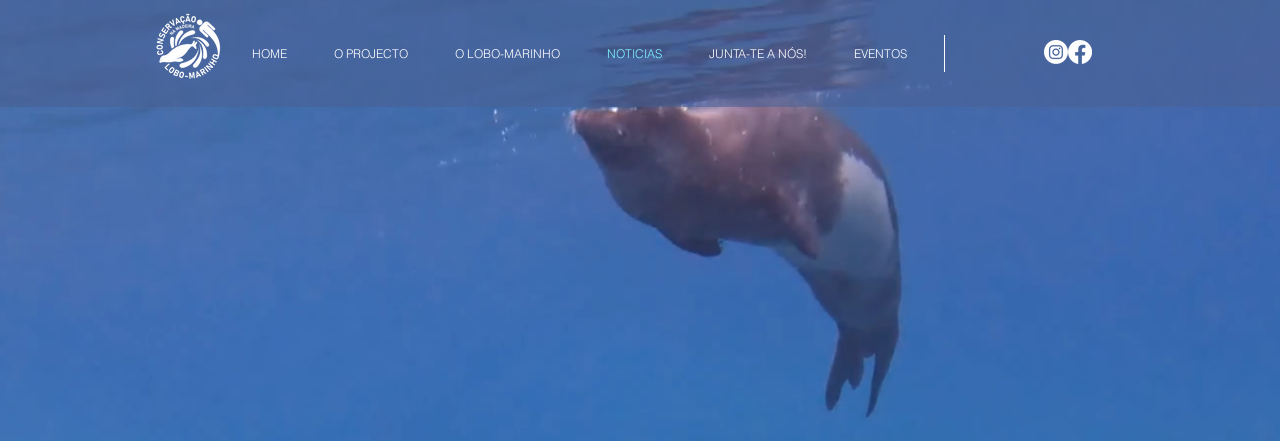

--- FILE ---
content_type: text/html; charset=UTF-8
request_url: https://www.lobomarinhomadeira.com/noticias
body_size: 152675
content:
<!DOCTYPE html>
<html lang="pt">
<head>
  
  <!-- SEO Tags -->
  <title>NOTICIAS | Lobomarinhomadeira</title>
  <link rel="canonical" href="https://www.lobomarinhomadeira.com/noticias"/>
  <meta property="og:title" content="NOTICIAS | Lobomarinhomadeira"/>
  <meta property="og:url" content="https://www.lobomarinhomadeira.com/noticias"/>
  <meta property="og:site_name" content="Lobomarinhomadeira"/>
  <meta property="og:type" content="website"/>
  <link rel="alternate" href="https://www.lobomarinhomadeira.com/noticias" hreflang="x-default"/>
  <link rel="alternate" href="https://www.lobomarinhomadeira.com/en/noticias" hreflang="en-gb"/>
  <link rel="alternate" href="https://www.lobomarinhomadeira.com/noticias" hreflang="pt-pt"/>
  <meta name="google-site-verification" content="TWsJH6biWVYwP-uRX2jaILEQGOeytA4EbTANOnUDmpo"/>
  <meta name="twitter:card" content="summary_large_image"/>
  <meta name="twitter:title" content="NOTICIAS | Lobomarinhomadeira"/>

  
  <meta charset='utf-8'>
  <meta name="viewport" content="width=device-width, initial-scale=1" id="wixDesktopViewport" />
  <meta http-equiv="X-UA-Compatible" content="IE=edge">
  <meta name="generator" content="Wix.com Website Builder"/>

  <link rel="icon" sizes="192x192" href="https://static.wixstatic.com/media/6a6a78_aae2d4ce23e141d0b4dd2fbca4ac48f5%7Emv2.jpg/v1/fill/w_192%2Ch_192%2Clg_1%2Cusm_0.66_1.00_0.01/6a6a78_aae2d4ce23e141d0b4dd2fbca4ac48f5%7Emv2.jpg" type="image/jpeg"/>
  <link rel="shortcut icon" href="https://static.wixstatic.com/media/6a6a78_aae2d4ce23e141d0b4dd2fbca4ac48f5%7Emv2.jpg/v1/fill/w_192%2Ch_192%2Clg_1%2Cusm_0.66_1.00_0.01/6a6a78_aae2d4ce23e141d0b4dd2fbca4ac48f5%7Emv2.jpg" type="image/jpeg"/>
  <link rel="apple-touch-icon" href="https://static.wixstatic.com/media/6a6a78_aae2d4ce23e141d0b4dd2fbca4ac48f5%7Emv2.jpg/v1/fill/w_180%2Ch_180%2Clg_1%2Cusm_0.66_1.00_0.01/6a6a78_aae2d4ce23e141d0b4dd2fbca4ac48f5%7Emv2.jpg" type="image/jpeg"/>

  <!-- Safari Pinned Tab Icon -->
  <!-- <link rel="mask-icon" href="https://static.wixstatic.com/media/6a6a78_aae2d4ce23e141d0b4dd2fbca4ac48f5%7Emv2.jpg/v1/fill/w_192%2Ch_192%2Clg_1%2Cusm_0.66_1.00_0.01/6a6a78_aae2d4ce23e141d0b4dd2fbca4ac48f5%7Emv2.jpg"> -->

  <!-- Original trials -->
  


  <!-- Segmenter Polyfill -->
  <script>
    if (!window.Intl || !window.Intl.Segmenter) {
      (function() {
        var script = document.createElement('script');
        script.src = 'https://static.parastorage.com/unpkg/@formatjs/intl-segmenter@11.7.10/polyfill.iife.js';
        document.head.appendChild(script);
      })();
    }
  </script>

  <!-- Legacy Polyfills -->
  <script nomodule="" src="https://static.parastorage.com/unpkg/core-js-bundle@3.2.1/minified.js"></script>
  <script nomodule="" src="https://static.parastorage.com/unpkg/focus-within-polyfill@5.0.9/dist/focus-within-polyfill.js"></script>

  <!-- Performance API Polyfills -->
  <script>
  (function () {
    var noop = function noop() {};
    if ("performance" in window === false) {
      window.performance = {};
    }
    window.performance.mark = performance.mark || noop;
    window.performance.measure = performance.measure || noop;
    if ("now" in window.performance === false) {
      var nowOffset = Date.now();
      if (performance.timing && performance.timing.navigationStart) {
        nowOffset = performance.timing.navigationStart;
      }
      window.performance.now = function now() {
        return Date.now() - nowOffset;
      };
    }
  })();
  </script>

  <!-- Globals Definitions -->
  <script>
    (function () {
      var now = Date.now()
      window.initialTimestamps = {
        initialTimestamp: now,
        initialRequestTimestamp: Math.round(performance.timeOrigin ? performance.timeOrigin : now - performance.now())
      }

      window.thunderboltTag = "QA_READY"
      window.thunderboltVersion = "1.16774.0"
    })();
  </script>

  <!-- Essential Viewer Model -->
  <script type="application/json" id="wix-essential-viewer-model">{"fleetConfig":{"fleetName":"thunderbolt-seo-isolated-renderer","type":"Rollout","code":1},"mode":{"qa":false,"enableTestApi":false,"debug":false,"ssrIndicator":false,"ssrOnly":false,"siteAssetsFallback":"enable","versionIndicator":false},"componentsLibrariesTopology":[{"artifactId":"editor-elements","namespace":"wixui","url":"https:\/\/static.parastorage.com\/services\/editor-elements\/1.14848.0"},{"artifactId":"editor-elements","namespace":"dsgnsys","url":"https:\/\/static.parastorage.com\/services\/editor-elements\/1.14848.0"}],"siteFeaturesConfigs":{"sessionManager":{"isRunningInDifferentSiteContext":false}},"language":{"userLanguage":"pt"},"siteAssets":{"clientTopology":{"mediaRootUrl":"https:\/\/static.wixstatic.com","staticMediaUrl":"https:\/\/static.wixstatic.com\/media","moduleRepoUrl":"https:\/\/static.parastorage.com\/unpkg","fileRepoUrl":"https:\/\/static.parastorage.com\/services","viewerAppsUrl":"https:\/\/viewer-apps.parastorage.com","viewerAssetsUrl":"https:\/\/viewer-assets.parastorage.com","siteAssetsUrl":"https:\/\/siteassets.parastorage.com","pageJsonServerUrls":["https:\/\/pages.parastorage.com","https:\/\/staticorigin.wixstatic.com","https:\/\/www.lobomarinhomadeira.com","https:\/\/fallback.wix.com\/wix-html-editor-pages-webapp\/page"],"pathOfTBModulesInFileRepoForFallback":"wix-thunderbolt\/dist\/"}},"siteFeatures":["accessibility","appMonitoring","assetsLoader","businessLogger","captcha","clickHandlerRegistrar","commonConfig","componentsLoader","componentsRegistry","consentPolicy","cookiesManager","cyclicTabbing","domSelectors","environmentWixCodeSdk","environment","lightbox","locationWixCodeSdk","mpaNavigation","multilingual","navigationManager","navigationPhases","ooi","pages","panorama","renderer","reporter","routerFetch","router","scrollRestoration","seoWixCodeSdk","seo","sessionManager","siteMembersWixCodeSdk","siteMembers","siteScrollBlocker","siteWixCodeSdk","speculationRules","ssrCache","stores","structureApi","thunderboltInitializer","tpaCommons","translations","usedPlatformApis","warmupData","windowMessageRegistrar","windowWixCodeSdk","wixCustomElementComponent","wixEmbedsApi","componentsReact","platform"],"site":{"externalBaseUrl":"https:\/\/www.lobomarinhomadeira.com","isSEO":true},"media":{"staticMediaUrl":"https:\/\/static.wixstatic.com\/media","mediaRootUrl":"https:\/\/static.wixstatic.com\/","staticVideoUrl":"https:\/\/video.wixstatic.com\/"},"requestUrl":"https:\/\/www.lobomarinhomadeira.com\/noticias","rollout":{"siteAssetsVersionsRollout":false,"isDACRollout":0,"isTBRollout":true},"commonConfig":{"brand":"wix","host":"VIEWER","bsi":"","consentPolicy":{},"consentPolicyHeader":{},"siteRevision":"465","renderingFlow":"NONE","language":"pt","locale":"pt-pt"},"interactionSampleRatio":0.01,"dynamicModelUrl":"https:\/\/www.lobomarinhomadeira.com\/_api\/v2\/dynamicmodel","accessTokensUrl":"https:\/\/www.lobomarinhomadeira.com\/_api\/v1\/access-tokens","isExcludedFromSecurityExperiments":false,"experiments":{"specs.thunderbolt.hardenFetchAndXHR":true,"specs.thunderbolt.securityExperiments":true}}</script>
  <script>window.viewerModel = JSON.parse(document.getElementById('wix-essential-viewer-model').textContent)</script>

  <script>
    window.commonConfig = viewerModel.commonConfig
  </script>

  
  <!-- BEGIN handleAccessTokens bundle -->

  <script data-url="https://static.parastorage.com/services/wix-thunderbolt/dist/handleAccessTokens.inline.4f2f9a53.bundle.min.js">(()=>{"use strict";function e(e){let{context:o,property:r,value:n,enumerable:i=!0}=e,c=e.get,l=e.set;if(!r||void 0===n&&!c&&!l)return new Error("property and value are required");let a=o||globalThis,s=a?.[r],u={};if(void 0!==n)u.value=n;else{if(c){let e=t(c);e&&(u.get=e)}if(l){let e=t(l);e&&(u.set=e)}}let p={...u,enumerable:i||!1,configurable:!1};void 0!==n&&(p.writable=!1);try{Object.defineProperty(a,r,p)}catch(e){return e instanceof TypeError?s:e}return s}function t(e,t){return"function"==typeof e?e:!0===e?.async&&"function"==typeof e.func?t?async function(t){return e.func(t)}:async function(){return e.func()}:"function"==typeof e?.func?e.func:void 0}try{e({property:"strictDefine",value:e})}catch{}try{e({property:"defineStrictObject",value:r})}catch{}try{e({property:"defineStrictMethod",value:n})}catch{}var o=["toString","toLocaleString","valueOf","constructor","prototype"];function r(t){let{context:n,property:c,propertiesToExclude:l=[],skipPrototype:a=!1,hardenPrototypePropertiesToExclude:s=[]}=t;if(!c)return new Error("property is required");let u=(n||globalThis)[c],p={},f=i(n,c);u&&("object"==typeof u||"function"==typeof u)&&Reflect.ownKeys(u).forEach(t=>{if(!l.includes(t)&&!o.includes(t)){let o=i(u,t);if(o&&(o.writable||o.configurable)){let{value:r,get:n,set:i,enumerable:c=!1}=o,l={};void 0!==r?l.value=r:n?l.get=n:i&&(l.set=i);try{let o=e({context:u,property:t,...l,enumerable:c});p[t]=o}catch(e){if(!(e instanceof TypeError))throw e;try{p[t]=o.value||o.get||o.set}catch{}}}}});let d={originalObject:u,originalProperties:p};if(!a&&void 0!==u?.prototype){let e=r({context:u,property:"prototype",propertiesToExclude:s,skipPrototype:!0});e instanceof Error||(d.originalPrototype=e?.originalObject,d.originalPrototypeProperties=e?.originalProperties)}return e({context:n,property:c,value:u,enumerable:f?.enumerable}),d}function n(t,o){let r=(o||globalThis)[t],n=i(o||globalThis,t);return r&&n&&(n.writable||n.configurable)?(Object.freeze(r),e({context:globalThis,property:t,value:r})):r}function i(e,t){if(e&&t)try{return Reflect.getOwnPropertyDescriptor(e,t)}catch{return}}function c(e){if("string"!=typeof e)return e;try{return decodeURIComponent(e).toLowerCase().trim()}catch{return e.toLowerCase().trim()}}function l(e,t){let o="";if("string"==typeof e)o=e.split("=")[0]?.trim()||"";else{if(!e||"string"!=typeof e.name)return!1;o=e.name}return t.has(c(o)||"")}function a(e,t){let o;return o="string"==typeof e?e.split(";").map(e=>e.trim()).filter(e=>e.length>0):e||[],o.filter(e=>!l(e,t))}var s=null;function u(){return null===s&&(s=typeof Document>"u"?void 0:Object.getOwnPropertyDescriptor(Document.prototype,"cookie")),s}function p(t,o){if(!globalThis?.cookieStore)return;let r=globalThis.cookieStore.get.bind(globalThis.cookieStore),n=globalThis.cookieStore.getAll.bind(globalThis.cookieStore),i=globalThis.cookieStore.set.bind(globalThis.cookieStore),c=globalThis.cookieStore.delete.bind(globalThis.cookieStore);return e({context:globalThis.CookieStore.prototype,property:"get",value:async function(e){return l(("string"==typeof e?e:e.name)||"",t)?null:r.call(this,e)},enumerable:!0}),e({context:globalThis.CookieStore.prototype,property:"getAll",value:async function(){return a(await n.apply(this,Array.from(arguments)),t)},enumerable:!0}),e({context:globalThis.CookieStore.prototype,property:"set",value:async function(){let e=Array.from(arguments);if(!l(1===e.length?e[0].name:e[0],t))return i.apply(this,e);o&&console.warn(o)},enumerable:!0}),e({context:globalThis.CookieStore.prototype,property:"delete",value:async function(){let e=Array.from(arguments);if(!l(1===e.length?e[0].name:e[0],t))return c.apply(this,e)},enumerable:!0}),e({context:globalThis.cookieStore,property:"prototype",value:globalThis.CookieStore.prototype,enumerable:!1}),e({context:globalThis,property:"cookieStore",value:globalThis.cookieStore,enumerable:!0}),{get:r,getAll:n,set:i,delete:c}}var f=["TextEncoder","TextDecoder","XMLHttpRequestEventTarget","EventTarget","URL","JSON","Reflect","Object","Array","Map","Set","WeakMap","WeakSet","Promise","Symbol","Error"],d=["addEventListener","removeEventListener","dispatchEvent","encodeURI","encodeURIComponent","decodeURI","decodeURIComponent"];const y=(e,t)=>{try{const o=t?t.get.call(document):document.cookie;return o.split(";").map(e=>e.trim()).filter(t=>t?.startsWith(e))[0]?.split("=")[1]}catch(e){return""}},g=(e="",t="",o="/")=>`${e}=; ${t?`domain=${t};`:""} max-age=0; path=${o}; expires=Thu, 01 Jan 1970 00:00:01 GMT`;function m(){(function(){if("undefined"!=typeof window){const e=performance.getEntriesByType("navigation")[0];return"back_forward"===(e?.type||"")}return!1})()&&function(){const{counter:e}=function(){const e=b("getItem");if(e){const[t,o]=e.split("-"),r=o?parseInt(o,10):0;if(r>=3){const e=t?Number(t):0;if(Date.now()-e>6e4)return{counter:0}}return{counter:r}}return{counter:0}}();e<3?(!function(e=1){b("setItem",`${Date.now()}-${e}`)}(e+1),window.location.reload()):console.error("ATS: Max reload attempts reached")}()}function b(e,t){try{return sessionStorage[e]("reload",t||"")}catch(e){console.error("ATS: Error calling sessionStorage:",e)}}const h="client-session-bind",v="sec-fetch-unsupported",{experiments:w}=window.viewerModel,T=[h,"client-binding",v,"svSession","smSession","server-session-bind","wixSession2","wixSession3"].map(e=>e.toLowerCase()),{cookie:S}=function(t,o){let r=new Set(t);return e({context:document,property:"cookie",set:{func:e=>function(e,t,o,r){let n=u(),i=c(t.split(";")[0]||"")||"";[...o].every(e=>!i.startsWith(e.toLowerCase()))&&n?.set?n.set.call(e,t):r&&console.warn(r)}(document,e,r,o)},get:{func:()=>function(e,t){let o=u();if(!o?.get)throw new Error("Cookie descriptor or getter not available");return a(o.get.call(e),t).join("; ")}(document,r)},enumerable:!0}),{cookieStore:p(r,o),cookie:u()}}(T),k="tbReady",x="security_overrideGlobals",{experiments:E,siteFeaturesConfigs:C,accessTokensUrl:P}=window.viewerModel,R=P,M={},O=(()=>{const e=y(h,S);if(w["specs.thunderbolt.browserCacheReload"]){y(v,S)||e?b("removeItem"):m()}return(()=>{const e=g(h),t=g(h,location.hostname);S.set.call(document,e),S.set.call(document,t)})(),e})();O&&(M["client-binding"]=O);const D=fetch;addEventListener(k,function e(t){const{logger:o}=t.detail;try{window.tb.init({fetch:D,fetchHeaders:M})}catch(e){const t=new Error("TB003");o.meter(`${x}_${t.message}`,{paramsOverrides:{errorType:x,eventString:t.message}}),window?.viewerModel?.mode.debug&&console.error(e)}finally{removeEventListener(k,e)}}),E["specs.thunderbolt.hardenFetchAndXHR"]||(window.fetchDynamicModel=()=>C.sessionManager.isRunningInDifferentSiteContext?Promise.resolve({}):fetch(R,{credentials:"same-origin",headers:M}).then(function(e){if(!e.ok)throw new Error(`[${e.status}]${e.statusText}`);return e.json()}),window.dynamicModelPromise=window.fetchDynamicModel())})();
//# sourceMappingURL=https://static.parastorage.com/services/wix-thunderbolt/dist/handleAccessTokens.inline.4f2f9a53.bundle.min.js.map</script>

<!-- END handleAccessTokens bundle -->

<!-- BEGIN overrideGlobals bundle -->

<script data-url="https://static.parastorage.com/services/wix-thunderbolt/dist/overrideGlobals.inline.ec13bfcf.bundle.min.js">(()=>{"use strict";function e(e){let{context:r,property:o,value:n,enumerable:i=!0}=e,c=e.get,a=e.set;if(!o||void 0===n&&!c&&!a)return new Error("property and value are required");let l=r||globalThis,u=l?.[o],s={};if(void 0!==n)s.value=n;else{if(c){let e=t(c);e&&(s.get=e)}if(a){let e=t(a);e&&(s.set=e)}}let p={...s,enumerable:i||!1,configurable:!1};void 0!==n&&(p.writable=!1);try{Object.defineProperty(l,o,p)}catch(e){return e instanceof TypeError?u:e}return u}function t(e,t){return"function"==typeof e?e:!0===e?.async&&"function"==typeof e.func?t?async function(t){return e.func(t)}:async function(){return e.func()}:"function"==typeof e?.func?e.func:void 0}try{e({property:"strictDefine",value:e})}catch{}try{e({property:"defineStrictObject",value:o})}catch{}try{e({property:"defineStrictMethod",value:n})}catch{}var r=["toString","toLocaleString","valueOf","constructor","prototype"];function o(t){let{context:n,property:c,propertiesToExclude:a=[],skipPrototype:l=!1,hardenPrototypePropertiesToExclude:u=[]}=t;if(!c)return new Error("property is required");let s=(n||globalThis)[c],p={},f=i(n,c);s&&("object"==typeof s||"function"==typeof s)&&Reflect.ownKeys(s).forEach(t=>{if(!a.includes(t)&&!r.includes(t)){let r=i(s,t);if(r&&(r.writable||r.configurable)){let{value:o,get:n,set:i,enumerable:c=!1}=r,a={};void 0!==o?a.value=o:n?a.get=n:i&&(a.set=i);try{let r=e({context:s,property:t,...a,enumerable:c});p[t]=r}catch(e){if(!(e instanceof TypeError))throw e;try{p[t]=r.value||r.get||r.set}catch{}}}}});let d={originalObject:s,originalProperties:p};if(!l&&void 0!==s?.prototype){let e=o({context:s,property:"prototype",propertiesToExclude:u,skipPrototype:!0});e instanceof Error||(d.originalPrototype=e?.originalObject,d.originalPrototypeProperties=e?.originalProperties)}return e({context:n,property:c,value:s,enumerable:f?.enumerable}),d}function n(t,r){let o=(r||globalThis)[t],n=i(r||globalThis,t);return o&&n&&(n.writable||n.configurable)?(Object.freeze(o),e({context:globalThis,property:t,value:o})):o}function i(e,t){if(e&&t)try{return Reflect.getOwnPropertyDescriptor(e,t)}catch{return}}function c(e){if("string"!=typeof e)return e;try{return decodeURIComponent(e).toLowerCase().trim()}catch{return e.toLowerCase().trim()}}function a(e,t){return e instanceof Headers?e.forEach((r,o)=>{l(o,t)||e.delete(o)}):Object.keys(e).forEach(r=>{l(r,t)||delete e[r]}),e}function l(e,t){return!t.has(c(e)||"")}function u(e,t){let r=!0,o=function(e){let t,r;if(globalThis.Request&&e instanceof Request)t=e.url;else{if("function"!=typeof e?.toString)throw new Error("Unsupported type for url");t=e.toString()}try{return new URL(t).pathname}catch{return r=t.replace(/#.+/gi,"").split("?").shift(),r.startsWith("/")?r:`/${r}`}}(e),n=c(o);return n&&t.some(e=>n.includes(e))&&(r=!1),r}function s(t,r,o){let n=fetch,i=XMLHttpRequest,c=new Set(r);function s(){let e=new i,r=e.open,n=e.setRequestHeader;return e.open=function(){let n=Array.from(arguments),i=n[1];if(n.length<2||u(i,t))return r.apply(e,n);throw new Error(o||`Request not allowed for path ${i}`)},e.setRequestHeader=function(t,r){l(decodeURIComponent(t),c)&&n.call(e,t,r)},e}return e({property:"fetch",value:function(){let e=function(e,t){return globalThis.Request&&e[0]instanceof Request&&e[0]?.headers?a(e[0].headers,t):e[1]?.headers&&a(e[1].headers,t),e}(arguments,c);return u(arguments[0],t)?n.apply(globalThis,Array.from(e)):new Promise((e,t)=>{t(new Error(o||`Request not allowed for path ${arguments[0]}`))})},enumerable:!0}),e({property:"XMLHttpRequest",value:s,enumerable:!0}),Object.keys(i).forEach(e=>{s[e]=i[e]}),{fetch:n,XMLHttpRequest:i}}var p=["TextEncoder","TextDecoder","XMLHttpRequestEventTarget","EventTarget","URL","JSON","Reflect","Object","Array","Map","Set","WeakMap","WeakSet","Promise","Symbol","Error"],f=["addEventListener","removeEventListener","dispatchEvent","encodeURI","encodeURIComponent","decodeURI","decodeURIComponent"];const d=function(){let t=globalThis.open,r=document.open;function o(e,r,o){let n="string"!=typeof e,i=t.call(window,e,r,o);return n||e&&function(e){return e.startsWith("//")&&/(?:[a-z0-9](?:[a-z0-9-]{0,61}[a-z0-9])?\.)+[a-z0-9][a-z0-9-]{0,61}[a-z0-9]/g.test(`${location.protocol}:${e}`)&&(e=`${location.protocol}${e}`),!e.startsWith("http")||new URL(e).hostname===location.hostname}(e)?{}:i}return e({property:"open",value:o,context:globalThis,enumerable:!0}),e({property:"open",value:function(e,t,n){return e?o(e,t,n):r.call(document,e||"",t||"",n||"")},context:document,enumerable:!0}),{open:t,documentOpen:r}},y=function(){let t=document.createElement,r=Element.prototype.setAttribute,o=Element.prototype.setAttributeNS;return e({property:"createElement",context:document,value:function(n,i){let a=t.call(document,n,i);if("iframe"===c(n)){e({property:"srcdoc",context:a,get:()=>"",set:()=>{console.warn("`srcdoc` is not allowed in iframe elements.")}});let t=function(e,t){"srcdoc"!==e.toLowerCase()?r.call(a,e,t):console.warn("`srcdoc` attribute is not allowed to be set.")},n=function(e,t,r){"srcdoc"!==t.toLowerCase()?o.call(a,e,t,r):console.warn("`srcdoc` attribute is not allowed to be set.")};a.setAttribute=t,a.setAttributeNS=n}return a},enumerable:!0}),{createElement:t,setAttribute:r,setAttributeNS:o}},m=["client-binding"],b=["/_api/v1/access-tokens","/_api/v2/dynamicmodel","/_api/one-app-session-web/v3/businesses"],h=function(){let t=setTimeout,r=setInterval;return o("setTimeout",0,globalThis),o("setInterval",0,globalThis),{setTimeout:t,setInterval:r};function o(t,r,o){let n=o||globalThis,i=n[t];if(!i||"function"!=typeof i)throw new Error(`Function ${t} not found or is not a function`);e({property:t,value:function(){let e=Array.from(arguments);if("string"!=typeof e[r])return i.apply(n,e);console.warn(`Calling ${t} with a String Argument at index ${r} is not allowed`)},context:o,enumerable:!0})}},v=function(){if(navigator&&"serviceWorker"in navigator){let t=navigator.serviceWorker.register;return e({context:navigator.serviceWorker,property:"register",value:function(){console.log("Service worker registration is not allowed")},enumerable:!0}),{register:t}}return{}};performance.mark("overrideGlobals started");const{isExcludedFromSecurityExperiments:g,experiments:w}=window.viewerModel,E=!g&&w["specs.thunderbolt.securityExperiments"];try{d(),E&&y(),w["specs.thunderbolt.hardenFetchAndXHR"]&&E&&s(b,m),v(),(e=>{let t=[],r=[];r=r.concat(["TextEncoder","TextDecoder"]),e&&(r=r.concat(["XMLHttpRequestEventTarget","EventTarget"])),r=r.concat(["URL","JSON"]),e&&(t=t.concat(["addEventListener","removeEventListener"])),t=t.concat(["encodeURI","encodeURIComponent","decodeURI","decodeURIComponent"]),r=r.concat(["String","Number"]),e&&r.push("Object"),r=r.concat(["Reflect"]),t.forEach(e=>{n(e),["addEventListener","removeEventListener"].includes(e)&&n(e,document)}),r.forEach(e=>{o({property:e})})})(E),E&&h()}catch(e){window?.viewerModel?.mode.debug&&console.error(e);const t=new Error("TB006");window.fedops?.reportError(t,"security_overrideGlobals"),window.Sentry?window.Sentry.captureException(t):globalThis.defineStrictProperty("sentryBuffer",[t],window,!1)}performance.mark("overrideGlobals ended")})();
//# sourceMappingURL=https://static.parastorage.com/services/wix-thunderbolt/dist/overrideGlobals.inline.ec13bfcf.bundle.min.js.map</script>

<!-- END overrideGlobals bundle -->


  
  <script>
    window.commonConfig = viewerModel.commonConfig

	
  </script>

  <!-- Initial CSS -->
  <style data-url="https://static.parastorage.com/services/wix-thunderbolt/dist/main.347af09f.min.css">@keyframes slide-horizontal-new{0%{transform:translateX(100%)}}@keyframes slide-horizontal-old{80%{opacity:1}to{opacity:0;transform:translateX(-100%)}}@keyframes slide-vertical-new{0%{transform:translateY(-100%)}}@keyframes slide-vertical-old{80%{opacity:1}to{opacity:0;transform:translateY(100%)}}@keyframes out-in-new{0%{opacity:0}}@keyframes out-in-old{to{opacity:0}}:root:active-view-transition{view-transition-name:none}::view-transition{pointer-events:none}:root:active-view-transition::view-transition-new(page-group),:root:active-view-transition::view-transition-old(page-group){animation-duration:.6s;cursor:wait;pointer-events:all}:root:active-view-transition-type(SlideHorizontal)::view-transition-old(page-group){animation:slide-horizontal-old .6s cubic-bezier(.83,0,.17,1) forwards;mix-blend-mode:normal}:root:active-view-transition-type(SlideHorizontal)::view-transition-new(page-group){animation:slide-horizontal-new .6s cubic-bezier(.83,0,.17,1) backwards;mix-blend-mode:normal}:root:active-view-transition-type(SlideVertical)::view-transition-old(page-group){animation:slide-vertical-old .6s cubic-bezier(.83,0,.17,1) forwards;mix-blend-mode:normal}:root:active-view-transition-type(SlideVertical)::view-transition-new(page-group){animation:slide-vertical-new .6s cubic-bezier(.83,0,.17,1) backwards;mix-blend-mode:normal}:root:active-view-transition-type(OutIn)::view-transition-old(page-group){animation:out-in-old .35s cubic-bezier(.22,1,.36,1) forwards}:root:active-view-transition-type(OutIn)::view-transition-new(page-group){animation:out-in-new .35s cubic-bezier(.64,0,.78,0) .35s backwards}@media(prefers-reduced-motion:reduce){::view-transition-group(*),::view-transition-new(*),::view-transition-old(*){animation:none!important}}body,html{background:transparent;border:0;margin:0;outline:0;padding:0;vertical-align:baseline}body{--scrollbar-width:0px;font-family:Arial,Helvetica,sans-serif;font-size:10px}body,html{height:100%}body{overflow-x:auto;overflow-y:scroll}body:not(.responsive) #site-root{min-width:var(--site-width);width:100%}body:not([data-js-loaded]) [data-hide-prejs]{visibility:hidden}interact-element{display:contents}#SITE_CONTAINER{position:relative}:root{--one-unit:1vw;--section-max-width:9999px;--spx-stopper-max:9999px;--spx-stopper-min:0px;--browser-zoom:1}@supports(-webkit-appearance:none) and (stroke-color:transparent){:root{--safari-sticky-fix:opacity;--experimental-safari-sticky-fix:translateZ(0)}}@supports(container-type:inline-size){:root{--one-unit:1cqw}}[id^=oldHoverBox-]{mix-blend-mode:plus-lighter;transition:opacity .5s ease,visibility .5s ease}[data-mesh-id$=inlineContent-gridContainer]:has(>[id^=oldHoverBox-]){isolation:isolate}</style>
<style data-url="https://static.parastorage.com/services/wix-thunderbolt/dist/main.renderer.9cb0985f.min.css">a,abbr,acronym,address,applet,b,big,blockquote,button,caption,center,cite,code,dd,del,dfn,div,dl,dt,em,fieldset,font,footer,form,h1,h2,h3,h4,h5,h6,header,i,iframe,img,ins,kbd,label,legend,li,nav,object,ol,p,pre,q,s,samp,section,small,span,strike,strong,sub,sup,table,tbody,td,tfoot,th,thead,title,tr,tt,u,ul,var{background:transparent;border:0;margin:0;outline:0;padding:0;vertical-align:baseline}input,select,textarea{box-sizing:border-box;font-family:Helvetica,Arial,sans-serif}ol,ul{list-style:none}blockquote,q{quotes:none}ins{text-decoration:none}del{text-decoration:line-through}table{border-collapse:collapse;border-spacing:0}a{cursor:pointer;text-decoration:none}.testStyles{overflow-y:hidden}.reset-button{-webkit-appearance:none;background:none;border:0;color:inherit;font:inherit;line-height:normal;outline:0;overflow:visible;padding:0;-webkit-user-select:none;-moz-user-select:none;-ms-user-select:none}:focus{outline:none}body.device-mobile-optimized:not(.disable-site-overflow){overflow-x:hidden;overflow-y:scroll}body.device-mobile-optimized:not(.responsive) #SITE_CONTAINER{margin-left:auto;margin-right:auto;overflow-x:visible;position:relative;width:320px}body.device-mobile-optimized:not(.responsive):not(.blockSiteScrolling) #SITE_CONTAINER{margin-top:0}body.device-mobile-optimized>*{max-width:100%!important}body.device-mobile-optimized #site-root{overflow-x:hidden;overflow-y:hidden}@supports(overflow:clip){body.device-mobile-optimized #site-root{overflow-x:clip;overflow-y:clip}}body.device-mobile-non-optimized #SITE_CONTAINER #site-root{overflow-x:clip;overflow-y:clip}body.device-mobile-non-optimized.fullScreenMode{background-color:#5f6360}body.device-mobile-non-optimized.fullScreenMode #MOBILE_ACTIONS_MENU,body.device-mobile-non-optimized.fullScreenMode #SITE_BACKGROUND,body.device-mobile-non-optimized.fullScreenMode #site-root,body.fullScreenMode #WIX_ADS{visibility:hidden}body.fullScreenMode{overflow-x:hidden!important;overflow-y:hidden!important}body.fullScreenMode.device-mobile-optimized #TINY_MENU{opacity:0;pointer-events:none}body.fullScreenMode-scrollable.device-mobile-optimized{overflow-x:hidden!important;overflow-y:auto!important}body.fullScreenMode-scrollable.device-mobile-optimized #masterPage,body.fullScreenMode-scrollable.device-mobile-optimized #site-root{overflow-x:hidden!important;overflow-y:hidden!important}body.fullScreenMode-scrollable.device-mobile-optimized #SITE_BACKGROUND,body.fullScreenMode-scrollable.device-mobile-optimized #masterPage{height:auto!important}body.fullScreenMode-scrollable.device-mobile-optimized #masterPage.mesh-layout{height:0!important}body.blockSiteScrolling,body.siteScrollingBlocked{position:fixed;width:100%}body.blockSiteScrolling #SITE_CONTAINER{margin-top:calc(var(--blocked-site-scroll-margin-top)*-1)}#site-root{margin:0 auto;min-height:100%;position:relative;top:var(--wix-ads-height)}#site-root img:not([src]){visibility:hidden}#site-root svg img:not([src]){visibility:visible}.auto-generated-link{color:inherit}#SCROLL_TO_BOTTOM,#SCROLL_TO_TOP{height:0}.has-click-trigger{cursor:pointer}.fullScreenOverlay{bottom:0;display:flex;justify-content:center;left:0;overflow-y:hidden;position:fixed;right:0;top:-60px;z-index:1005}.fullScreenOverlay>.fullScreenOverlayContent{bottom:0;left:0;margin:0 auto;overflow:hidden;position:absolute;right:0;top:60px;transform:translateZ(0)}[data-mesh-id$=centeredContent],[data-mesh-id$=form],[data-mesh-id$=inlineContent]{pointer-events:none;position:relative}[data-mesh-id$=-gridWrapper],[data-mesh-id$=-rotated-wrapper]{pointer-events:none}[data-mesh-id$=-gridContainer]>*,[data-mesh-id$=-rotated-wrapper]>*,[data-mesh-id$=inlineContent]>:not([data-mesh-id$=-gridContainer]){pointer-events:auto}.device-mobile-optimized #masterPage.mesh-layout #SOSP_CONTAINER_CUSTOM_ID{grid-area:2/1/3/2;-ms-grid-row:2;position:relative}#masterPage.mesh-layout{-ms-grid-rows:max-content max-content min-content max-content;-ms-grid-columns:100%;align-items:start;display:-ms-grid;display:grid;grid-template-columns:100%;grid-template-rows:max-content max-content min-content max-content;justify-content:stretch}#masterPage.mesh-layout #PAGES_CONTAINER,#masterPage.mesh-layout #SITE_FOOTER-placeholder,#masterPage.mesh-layout #SITE_FOOTER_WRAPPER,#masterPage.mesh-layout #SITE_HEADER-placeholder,#masterPage.mesh-layout #SITE_HEADER_WRAPPER,#masterPage.mesh-layout #SOSP_CONTAINER_CUSTOM_ID[data-state~=mobileView],#masterPage.mesh-layout #soapAfterPagesContainer,#masterPage.mesh-layout #soapBeforePagesContainer{-ms-grid-row-align:start;-ms-grid-column-align:start;-ms-grid-column:1}#masterPage.mesh-layout #SITE_HEADER-placeholder,#masterPage.mesh-layout #SITE_HEADER_WRAPPER{grid-area:1/1/2/2;-ms-grid-row:1}#masterPage.mesh-layout #PAGES_CONTAINER,#masterPage.mesh-layout #soapAfterPagesContainer,#masterPage.mesh-layout #soapBeforePagesContainer{grid-area:3/1/4/2;-ms-grid-row:3}#masterPage.mesh-layout #soapAfterPagesContainer,#masterPage.mesh-layout #soapBeforePagesContainer{width:100%}#masterPage.mesh-layout #PAGES_CONTAINER{align-self:stretch}#masterPage.mesh-layout main#PAGES_CONTAINER{display:block}#masterPage.mesh-layout #SITE_FOOTER-placeholder,#masterPage.mesh-layout #SITE_FOOTER_WRAPPER{grid-area:4/1/5/2;-ms-grid-row:4}#masterPage.mesh-layout #SITE_PAGES,#masterPage.mesh-layout [data-mesh-id=PAGES_CONTAINERcenteredContent],#masterPage.mesh-layout [data-mesh-id=PAGES_CONTAINERinlineContent]{height:100%}#masterPage.mesh-layout.desktop>*{width:100%}#masterPage.mesh-layout #PAGES_CONTAINER,#masterPage.mesh-layout #SITE_FOOTER,#masterPage.mesh-layout #SITE_FOOTER_WRAPPER,#masterPage.mesh-layout #SITE_HEADER,#masterPage.mesh-layout #SITE_HEADER_WRAPPER,#masterPage.mesh-layout #SITE_PAGES,#masterPage.mesh-layout #masterPageinlineContent{position:relative}#masterPage.mesh-layout #SITE_HEADER{grid-area:1/1/2/2}#masterPage.mesh-layout #SITE_FOOTER{grid-area:4/1/5/2}#masterPage.mesh-layout.overflow-x-clip #SITE_FOOTER,#masterPage.mesh-layout.overflow-x-clip #SITE_HEADER{overflow-x:clip}[data-z-counter]{z-index:0}[data-z-counter="0"]{z-index:auto}.wixSiteProperties{-webkit-font-smoothing:antialiased;-moz-osx-font-smoothing:grayscale}:root{--wst-button-color-fill-primary:rgb(var(--color_48));--wst-button-color-border-primary:rgb(var(--color_49));--wst-button-color-text-primary:rgb(var(--color_50));--wst-button-color-fill-primary-hover:rgb(var(--color_51));--wst-button-color-border-primary-hover:rgb(var(--color_52));--wst-button-color-text-primary-hover:rgb(var(--color_53));--wst-button-color-fill-primary-disabled:rgb(var(--color_54));--wst-button-color-border-primary-disabled:rgb(var(--color_55));--wst-button-color-text-primary-disabled:rgb(var(--color_56));--wst-button-color-fill-secondary:rgb(var(--color_57));--wst-button-color-border-secondary:rgb(var(--color_58));--wst-button-color-text-secondary:rgb(var(--color_59));--wst-button-color-fill-secondary-hover:rgb(var(--color_60));--wst-button-color-border-secondary-hover:rgb(var(--color_61));--wst-button-color-text-secondary-hover:rgb(var(--color_62));--wst-button-color-fill-secondary-disabled:rgb(var(--color_63));--wst-button-color-border-secondary-disabled:rgb(var(--color_64));--wst-button-color-text-secondary-disabled:rgb(var(--color_65));--wst-color-fill-base-1:rgb(var(--color_36));--wst-color-fill-base-2:rgb(var(--color_37));--wst-color-fill-base-shade-1:rgb(var(--color_38));--wst-color-fill-base-shade-2:rgb(var(--color_39));--wst-color-fill-base-shade-3:rgb(var(--color_40));--wst-color-fill-accent-1:rgb(var(--color_41));--wst-color-fill-accent-2:rgb(var(--color_42));--wst-color-fill-accent-3:rgb(var(--color_43));--wst-color-fill-accent-4:rgb(var(--color_44));--wst-color-fill-background-primary:rgb(var(--color_11));--wst-color-fill-background-secondary:rgb(var(--color_12));--wst-color-text-primary:rgb(var(--color_15));--wst-color-text-secondary:rgb(var(--color_14));--wst-color-action:rgb(var(--color_18));--wst-color-disabled:rgb(var(--color_39));--wst-color-title:rgb(var(--color_45));--wst-color-subtitle:rgb(var(--color_46));--wst-color-line:rgb(var(--color_47));--wst-font-style-h2:var(--font_2);--wst-font-style-h3:var(--font_3);--wst-font-style-h4:var(--font_4);--wst-font-style-h5:var(--font_5);--wst-font-style-h6:var(--font_6);--wst-font-style-body-large:var(--font_7);--wst-font-style-body-medium:var(--font_8);--wst-font-style-body-small:var(--font_9);--wst-font-style-body-x-small:var(--font_10);--wst-color-custom-1:rgb(var(--color_13));--wst-color-custom-2:rgb(var(--color_16));--wst-color-custom-3:rgb(var(--color_17));--wst-color-custom-4:rgb(var(--color_19));--wst-color-custom-5:rgb(var(--color_20));--wst-color-custom-6:rgb(var(--color_21));--wst-color-custom-7:rgb(var(--color_22));--wst-color-custom-8:rgb(var(--color_23));--wst-color-custom-9:rgb(var(--color_24));--wst-color-custom-10:rgb(var(--color_25));--wst-color-custom-11:rgb(var(--color_26));--wst-color-custom-12:rgb(var(--color_27));--wst-color-custom-13:rgb(var(--color_28));--wst-color-custom-14:rgb(var(--color_29));--wst-color-custom-15:rgb(var(--color_30));--wst-color-custom-16:rgb(var(--color_31));--wst-color-custom-17:rgb(var(--color_32));--wst-color-custom-18:rgb(var(--color_33));--wst-color-custom-19:rgb(var(--color_34));--wst-color-custom-20:rgb(var(--color_35))}.wix-presets-wrapper{display:contents}</style>

  <meta name="format-detection" content="telephone=no">
  <meta name="skype_toolbar" content="skype_toolbar_parser_compatible">
  
  

  

  

  <!-- head performance data start -->
  
  <!-- head performance data end -->
  

    


    
<style data-href="https://static.parastorage.com/services/editor-elements-library/dist/thunderbolt/rb_wixui.thunderbolt_bootstrap-classic.72e6a2a3.min.css">.PlZyDq{touch-action:manipulation}.uDW_Qe{align-items:center;box-sizing:border-box;display:flex;justify-content:var(--label-align);min-width:100%;text-align:initial;width:-moz-max-content;width:max-content}.uDW_Qe:before{max-width:var(--margin-start,0)}.uDW_Qe:after,.uDW_Qe:before{align-self:stretch;content:"";flex-grow:1}.uDW_Qe:after{max-width:var(--margin-end,0)}.FubTgk{height:100%}.FubTgk .uDW_Qe{border-radius:var(--corvid-border-radius,var(--rd,0));bottom:0;box-shadow:var(--shd,0 1px 4px rgba(0,0,0,.6));left:0;position:absolute;right:0;top:0;transition:var(--trans1,border-color .4s ease 0s,background-color .4s ease 0s)}.FubTgk .uDW_Qe:link,.FubTgk .uDW_Qe:visited{border-color:transparent}.FubTgk .l7_2fn{color:var(--corvid-color,rgb(var(--txt,var(--color_15,color_15))));font:var(--fnt,var(--font_5));margin:0;position:relative;transition:var(--trans2,color .4s ease 0s);white-space:nowrap}.FubTgk[aria-disabled=false] .uDW_Qe{background-color:var(--corvid-background-color,rgba(var(--bg,var(--color_17,color_17)),var(--alpha-bg,1)));border:solid var(--corvid-border-color,rgba(var(--brd,var(--color_15,color_15)),var(--alpha-brd,1))) var(--corvid-border-width,var(--brw,0));cursor:pointer!important}:host(.device-mobile-optimized) .FubTgk[aria-disabled=false]:active .uDW_Qe,body.device-mobile-optimized .FubTgk[aria-disabled=false]:active .uDW_Qe{background-color:var(--corvid-hover-background-color,rgba(var(--bgh,var(--color_18,color_18)),var(--alpha-bgh,1)));border-color:var(--corvid-hover-border-color,rgba(var(--brdh,var(--color_15,color_15)),var(--alpha-brdh,1)))}:host(.device-mobile-optimized) .FubTgk[aria-disabled=false]:active .l7_2fn,body.device-mobile-optimized .FubTgk[aria-disabled=false]:active .l7_2fn{color:var(--corvid-hover-color,rgb(var(--txth,var(--color_15,color_15))))}:host(:not(.device-mobile-optimized)) .FubTgk[aria-disabled=false]:hover .uDW_Qe,body:not(.device-mobile-optimized) .FubTgk[aria-disabled=false]:hover .uDW_Qe{background-color:var(--corvid-hover-background-color,rgba(var(--bgh,var(--color_18,color_18)),var(--alpha-bgh,1)));border-color:var(--corvid-hover-border-color,rgba(var(--brdh,var(--color_15,color_15)),var(--alpha-brdh,1)))}:host(:not(.device-mobile-optimized)) .FubTgk[aria-disabled=false]:hover .l7_2fn,body:not(.device-mobile-optimized) .FubTgk[aria-disabled=false]:hover .l7_2fn{color:var(--corvid-hover-color,rgb(var(--txth,var(--color_15,color_15))))}.FubTgk[aria-disabled=true] .uDW_Qe{background-color:var(--corvid-disabled-background-color,rgba(var(--bgd,204,204,204),var(--alpha-bgd,1)));border-color:var(--corvid-disabled-border-color,rgba(var(--brdd,204,204,204),var(--alpha-brdd,1)));border-style:solid;border-width:var(--corvid-border-width,var(--brw,0))}.FubTgk[aria-disabled=true] .l7_2fn{color:var(--corvid-disabled-color,rgb(var(--txtd,255,255,255)))}.uUxqWY{align-items:center;box-sizing:border-box;display:flex;justify-content:var(--label-align);min-width:100%;text-align:initial;width:-moz-max-content;width:max-content}.uUxqWY:before{max-width:var(--margin-start,0)}.uUxqWY:after,.uUxqWY:before{align-self:stretch;content:"";flex-grow:1}.uUxqWY:after{max-width:var(--margin-end,0)}.Vq4wYb[aria-disabled=false] .uUxqWY{cursor:pointer}:host(.device-mobile-optimized) .Vq4wYb[aria-disabled=false]:active .wJVzSK,body.device-mobile-optimized .Vq4wYb[aria-disabled=false]:active .wJVzSK{color:var(--corvid-hover-color,rgb(var(--txth,var(--color_15,color_15))));transition:var(--trans,color .4s ease 0s)}:host(:not(.device-mobile-optimized)) .Vq4wYb[aria-disabled=false]:hover .wJVzSK,body:not(.device-mobile-optimized) .Vq4wYb[aria-disabled=false]:hover .wJVzSK{color:var(--corvid-hover-color,rgb(var(--txth,var(--color_15,color_15))));transition:var(--trans,color .4s ease 0s)}.Vq4wYb .uUxqWY{bottom:0;left:0;position:absolute;right:0;top:0}.Vq4wYb .wJVzSK{color:var(--corvid-color,rgb(var(--txt,var(--color_15,color_15))));font:var(--fnt,var(--font_5));transition:var(--trans,color .4s ease 0s);white-space:nowrap}.Vq4wYb[aria-disabled=true] .wJVzSK{color:var(--corvid-disabled-color,rgb(var(--txtd,255,255,255)))}:host(:not(.device-mobile-optimized)) .CohWsy,body:not(.device-mobile-optimized) .CohWsy{display:flex}:host(:not(.device-mobile-optimized)) .V5AUxf,body:not(.device-mobile-optimized) .V5AUxf{-moz-column-gap:var(--margin);column-gap:var(--margin);direction:var(--direction);display:flex;margin:0 auto;position:relative;width:calc(100% - var(--padding)*2)}:host(:not(.device-mobile-optimized)) .V5AUxf>*,body:not(.device-mobile-optimized) .V5AUxf>*{direction:ltr;flex:var(--column-flex) 1 0%;left:0;margin-bottom:var(--padding);margin-top:var(--padding);min-width:0;position:relative;top:0}:host(.device-mobile-optimized) .V5AUxf,body.device-mobile-optimized .V5AUxf{display:block;padding-bottom:var(--padding-y);padding-left:var(--padding-x,0);padding-right:var(--padding-x,0);padding-top:var(--padding-y);position:relative}:host(.device-mobile-optimized) .V5AUxf>*,body.device-mobile-optimized .V5AUxf>*{margin-bottom:var(--margin);position:relative}:host(.device-mobile-optimized) .V5AUxf>:first-child,body.device-mobile-optimized .V5AUxf>:first-child{margin-top:var(--firstChildMarginTop,0)}:host(.device-mobile-optimized) .V5AUxf>:last-child,body.device-mobile-optimized .V5AUxf>:last-child{margin-bottom:var(--lastChildMarginBottom)}.LIhNy3{backface-visibility:hidden}.jhxvbR,.mtrorN{display:block;height:100%;width:100%}.jhxvbR img{max-width:var(--wix-img-max-width,100%)}.jhxvbR[data-animate-blur] img{filter:blur(9px);transition:filter .8s ease-in}.jhxvbR[data-animate-blur] img[data-load-done]{filter:none}.if7Vw2{height:100%;left:0;-webkit-mask-image:var(--mask-image,none);mask-image:var(--mask-image,none);-webkit-mask-position:var(--mask-position,0);mask-position:var(--mask-position,0);-webkit-mask-repeat:var(--mask-repeat,no-repeat);mask-repeat:var(--mask-repeat,no-repeat);-webkit-mask-size:var(--mask-size,100%);mask-size:var(--mask-size,100%);overflow:hidden;pointer-events:var(--fill-layer-background-media-pointer-events);position:absolute;top:0;width:100%}.if7Vw2.f0uTJH{clip:rect(0,auto,auto,0)}.if7Vw2 .i1tH8h{height:100%;position:absolute;top:0;width:100%}.if7Vw2 .DXi4PB{height:var(--fill-layer-image-height,100%);opacity:var(--fill-layer-image-opacity)}.if7Vw2 .DXi4PB img{height:100%;width:100%}@supports(-webkit-hyphens:none){.if7Vw2.f0uTJH{clip:auto;-webkit-clip-path:inset(0)}}.wG8dni{height:100%}.tcElKx{background-color:var(--bg-overlay-color);background-image:var(--bg-gradient);transition:var(--inherit-transition)}.ImALHf,.Ybjs9b{opacity:var(--fill-layer-video-opacity)}.UWmm3w{bottom:var(--media-padding-bottom);height:var(--media-padding-height);position:absolute;top:var(--media-padding-top);width:100%}.Yjj1af{transform:scale(var(--scale,1));transition:var(--transform-duration,transform 0s)}.ImALHf{height:100%;position:relative;width:100%}.KCM6zk{opacity:var(--fill-layer-video-opacity,var(--fill-layer-image-opacity,1))}.KCM6zk .DXi4PB,.KCM6zk .ImALHf,.KCM6zk .Ybjs9b{opacity:1}._uqPqy{clip-path:var(--fill-layer-clip)}._uqPqy,.eKyYhK{position:absolute;top:0}._uqPqy,.eKyYhK,.x0mqQS img{height:100%;width:100%}.pnCr6P{opacity:0}.blf7sp,.pnCr6P{position:absolute;top:0}.blf7sp{height:0;left:0;overflow:hidden;width:0}.rWP3Gv{left:0;pointer-events:var(--fill-layer-background-media-pointer-events);position:var(--fill-layer-background-media-position)}.Tr4n3d,.rWP3Gv,.wRqk6s{height:100%;top:0;width:100%}.wRqk6s{position:absolute}.Tr4n3d{background-color:var(--fill-layer-background-overlay-color);opacity:var(--fill-layer-background-overlay-blend-opacity-fallback,1);position:var(--fill-layer-background-overlay-position);transform:var(--fill-layer-background-overlay-transform)}@supports(mix-blend-mode:overlay){.Tr4n3d{mix-blend-mode:var(--fill-layer-background-overlay-blend-mode);opacity:var(--fill-layer-background-overlay-blend-opacity,1)}}.VXAmO2{--divider-pin-height__:min(1,calc(var(--divider-layers-pin-factor__) + 1));--divider-pin-layer-height__:var( --divider-layers-pin-factor__ );--divider-pin-border__:min(1,calc(var(--divider-layers-pin-factor__) / -1 + 1));height:calc(var(--divider-height__) + var(--divider-pin-height__)*var(--divider-layers-size__)*var(--divider-layers-y__))}.VXAmO2,.VXAmO2 .dy3w_9{left:0;position:absolute;width:100%}.VXAmO2 .dy3w_9{--divider-layer-i__:var(--divider-layer-i,0);background-position:left calc(50% + var(--divider-offset-x__) + var(--divider-layers-x__)*var(--divider-layer-i__)) bottom;background-repeat:repeat-x;border-bottom-style:solid;border-bottom-width:calc(var(--divider-pin-border__)*var(--divider-layer-i__)*var(--divider-layers-y__));height:calc(var(--divider-height__) + var(--divider-pin-layer-height__)*var(--divider-layer-i__)*var(--divider-layers-y__));opacity:calc(1 - var(--divider-layer-i__)/(var(--divider-layer-i__) + 1))}.UORcXs{--divider-height__:var(--divider-top-height,auto);--divider-offset-x__:var(--divider-top-offset-x,0px);--divider-layers-size__:var(--divider-top-layers-size,0);--divider-layers-y__:var(--divider-top-layers-y,0px);--divider-layers-x__:var(--divider-top-layers-x,0px);--divider-layers-pin-factor__:var(--divider-top-layers-pin-factor,0);border-top:var(--divider-top-padding,0) solid var(--divider-top-color,currentColor);opacity:var(--divider-top-opacity,1);top:0;transform:var(--divider-top-flip,scaleY(-1))}.UORcXs .dy3w_9{background-image:var(--divider-top-image,none);background-size:var(--divider-top-size,contain);border-color:var(--divider-top-color,currentColor);bottom:0;filter:var(--divider-top-filter,none)}.UORcXs .dy3w_9[data-divider-layer="1"]{display:var(--divider-top-layer-1-display,block)}.UORcXs .dy3w_9[data-divider-layer="2"]{display:var(--divider-top-layer-2-display,block)}.UORcXs .dy3w_9[data-divider-layer="3"]{display:var(--divider-top-layer-3-display,block)}.Io4VUz{--divider-height__:var(--divider-bottom-height,auto);--divider-offset-x__:var(--divider-bottom-offset-x,0px);--divider-layers-size__:var(--divider-bottom-layers-size,0);--divider-layers-y__:var(--divider-bottom-layers-y,0px);--divider-layers-x__:var(--divider-bottom-layers-x,0px);--divider-layers-pin-factor__:var(--divider-bottom-layers-pin-factor,0);border-bottom:var(--divider-bottom-padding,0) solid var(--divider-bottom-color,currentColor);bottom:0;opacity:var(--divider-bottom-opacity,1);transform:var(--divider-bottom-flip,none)}.Io4VUz .dy3w_9{background-image:var(--divider-bottom-image,none);background-size:var(--divider-bottom-size,contain);border-color:var(--divider-bottom-color,currentColor);bottom:0;filter:var(--divider-bottom-filter,none)}.Io4VUz .dy3w_9[data-divider-layer="1"]{display:var(--divider-bottom-layer-1-display,block)}.Io4VUz .dy3w_9[data-divider-layer="2"]{display:var(--divider-bottom-layer-2-display,block)}.Io4VUz .dy3w_9[data-divider-layer="3"]{display:var(--divider-bottom-layer-3-display,block)}.YzqVVZ{overflow:visible;position:relative}.mwF7X1{backface-visibility:hidden}.YGilLk{cursor:pointer}.Tj01hh{display:block}.MW5IWV,.Tj01hh{height:100%;width:100%}.MW5IWV{left:0;-webkit-mask-image:var(--mask-image,none);mask-image:var(--mask-image,none);-webkit-mask-position:var(--mask-position,0);mask-position:var(--mask-position,0);-webkit-mask-repeat:var(--mask-repeat,no-repeat);mask-repeat:var(--mask-repeat,no-repeat);-webkit-mask-size:var(--mask-size,100%);mask-size:var(--mask-size,100%);overflow:hidden;pointer-events:var(--fill-layer-background-media-pointer-events);position:absolute;top:0}.MW5IWV.N3eg0s{clip:rect(0,auto,auto,0)}.MW5IWV .Kv1aVt{height:100%;position:absolute;top:0;width:100%}.MW5IWV .dLPlxY{height:var(--fill-layer-image-height,100%);opacity:var(--fill-layer-image-opacity)}.MW5IWV .dLPlxY img{height:100%;width:100%}@supports(-webkit-hyphens:none){.MW5IWV.N3eg0s{clip:auto;-webkit-clip-path:inset(0)}}.VgO9Yg{height:100%}.LWbAav{background-color:var(--bg-overlay-color);background-image:var(--bg-gradient);transition:var(--inherit-transition)}.K_YxMd,.yK6aSC{opacity:var(--fill-layer-video-opacity)}.NGjcJN{bottom:var(--media-padding-bottom);height:var(--media-padding-height);position:absolute;top:var(--media-padding-top);width:100%}.mNGsUM{transform:scale(var(--scale,1));transition:var(--transform-duration,transform 0s)}.K_YxMd{height:100%;position:relative;width:100%}wix-media-canvas{display:block;height:100%}.I8xA4L{opacity:var(--fill-layer-video-opacity,var(--fill-layer-image-opacity,1))}.I8xA4L .K_YxMd,.I8xA4L .dLPlxY,.I8xA4L .yK6aSC{opacity:1}.bX9O_S{clip-path:var(--fill-layer-clip)}.Z_wCwr,.bX9O_S{position:absolute;top:0}.Jxk_UL img,.Z_wCwr,.bX9O_S{height:100%;width:100%}.K8MSra{opacity:0}.K8MSra,.YTb3b4{position:absolute;top:0}.YTb3b4{height:0;left:0;overflow:hidden;width:0}.SUz0WK{left:0;pointer-events:var(--fill-layer-background-media-pointer-events);position:var(--fill-layer-background-media-position)}.FNxOn5,.SUz0WK,.m4khSP{height:100%;top:0;width:100%}.FNxOn5{position:absolute}.m4khSP{background-color:var(--fill-layer-background-overlay-color);opacity:var(--fill-layer-background-overlay-blend-opacity-fallback,1);position:var(--fill-layer-background-overlay-position);transform:var(--fill-layer-background-overlay-transform)}@supports(mix-blend-mode:overlay){.m4khSP{mix-blend-mode:var(--fill-layer-background-overlay-blend-mode);opacity:var(--fill-layer-background-overlay-blend-opacity,1)}}._C0cVf{bottom:0;left:0;position:absolute;right:0;top:0;width:100%}.hFwGTD{transform:translateY(-100%);transition:.2s ease-in}.IQgXoP{transition:.2s}.Nr3Nid{opacity:0;transition:.2s ease-in}.Nr3Nid.l4oO6c{z-index:-1!important}.iQuoC4{opacity:1;transition:.2s}.CJF7A2{height:auto}.CJF7A2,.U4Bvut{position:relative;width:100%}:host(:not(.device-mobile-optimized)) .G5K6X8,body:not(.device-mobile-optimized) .G5K6X8{margin-left:calc((100% - var(--site-width))/2);width:var(--site-width)}.xU8fqS[data-focuscycled=active]{outline:1px solid transparent}.xU8fqS[data-focuscycled=active]:not(:focus-within){outline:2px solid transparent;transition:outline .01s ease}.xU8fqS ._4XcTfy{background-color:var(--screenwidth-corvid-background-color,rgba(var(--bg,var(--color_11,color_11)),var(--alpha-bg,1)));border-bottom:var(--brwb,0) solid var(--screenwidth-corvid-border-color,rgba(var(--brd,var(--color_15,color_15)),var(--alpha-brd,1)));border-top:var(--brwt,0) solid var(--screenwidth-corvid-border-color,rgba(var(--brd,var(--color_15,color_15)),var(--alpha-brd,1)));bottom:0;box-shadow:var(--shd,0 0 5px rgba(0,0,0,.7));left:0;position:absolute;right:0;top:0}.xU8fqS .gUbusX{background-color:rgba(var(--bgctr,var(--color_11,color_11)),var(--alpha-bgctr,1));border-radius:var(--rd,0);bottom:var(--brwb,0);top:var(--brwt,0)}.xU8fqS .G5K6X8,.xU8fqS .gUbusX{left:0;position:absolute;right:0}.xU8fqS .G5K6X8{bottom:0;top:0}:host(.device-mobile-optimized) .xU8fqS .G5K6X8,body.device-mobile-optimized .xU8fqS .G5K6X8{left:10px;right:10px}.SPY_vo{pointer-events:none}.BmZ5pC{min-height:calc(100vh - var(--wix-ads-height));min-width:var(--site-width);position:var(--bg-position);top:var(--wix-ads-height)}.BmZ5pC,.nTOEE9{height:100%;width:100%}.nTOEE9{overflow:hidden;position:relative}.nTOEE9.sqUyGm:hover{cursor:url([data-uri]),auto}.nTOEE9.C_JY0G:hover{cursor:url([data-uri]),auto}.RZQnmg{background-color:rgb(var(--color_11));border-radius:50%;bottom:12px;height:40px;opacity:0;pointer-events:none;position:absolute;right:12px;width:40px}.RZQnmg path{fill:rgb(var(--color_15))}.RZQnmg:focus{cursor:auto;opacity:1;pointer-events:auto}.rYiAuL{cursor:pointer}.gSXewE{height:0;left:0;overflow:hidden;top:0;width:0}.OJQ_3L,.gSXewE{position:absolute}.OJQ_3L{background-color:rgb(var(--color_11));border-radius:300px;bottom:0;cursor:pointer;height:40px;margin:16px 16px;opacity:0;pointer-events:none;right:0;width:40px}.OJQ_3L path{fill:rgb(var(--color_12))}.OJQ_3L:focus{cursor:auto;opacity:1;pointer-events:auto}.j7pOnl{box-sizing:border-box;height:100%;width:100%}.BI8PVQ{min-height:var(--image-min-height);min-width:var(--image-min-width)}.BI8PVQ img,img.BI8PVQ{filter:var(--filter-effect-svg-url);-webkit-mask-image:var(--mask-image,none);mask-image:var(--mask-image,none);-webkit-mask-position:var(--mask-position,0);mask-position:var(--mask-position,0);-webkit-mask-repeat:var(--mask-repeat,no-repeat);mask-repeat:var(--mask-repeat,no-repeat);-webkit-mask-size:var(--mask-size,100% 100%);mask-size:var(--mask-size,100% 100%);-o-object-position:var(--object-position);object-position:var(--object-position)}.MazNVa{left:var(--left,auto);position:var(--position-fixed,static);top:var(--top,auto);z-index:var(--z-index,auto)}.MazNVa .BI8PVQ img{box-shadow:0 0 0 #000;position:static;-webkit-user-select:none;-moz-user-select:none;-ms-user-select:none;user-select:none}.MazNVa .j7pOnl{display:block;overflow:hidden}.MazNVa .BI8PVQ{overflow:hidden}.c7cMWz{bottom:0;left:0;position:absolute;right:0;top:0}.FVGvCX{height:auto;position:relative;width:100%}body:not(.responsive) .zK7MhX{align-self:start;grid-area:1/1/1/1;height:100%;justify-self:stretch;left:0;position:relative}:host(:not(.device-mobile-optimized)) .c7cMWz,body:not(.device-mobile-optimized) .c7cMWz{margin-left:calc((100% - var(--site-width))/2);width:var(--site-width)}.fEm0Bo .c7cMWz{background-color:rgba(var(--bg,var(--color_11,color_11)),var(--alpha-bg,1));overflow:hidden}:host(.device-mobile-optimized) .c7cMWz,body.device-mobile-optimized .c7cMWz{left:10px;right:10px}.PFkO7r{bottom:0;left:0;position:absolute;right:0;top:0}.HT5ybB{height:auto;position:relative;width:100%}body:not(.responsive) .dBAkHi{align-self:start;grid-area:1/1/1/1;height:100%;justify-self:stretch;left:0;position:relative}:host(:not(.device-mobile-optimized)) .PFkO7r,body:not(.device-mobile-optimized) .PFkO7r{margin-left:calc((100% - var(--site-width))/2);width:var(--site-width)}:host(.device-mobile-optimized) .PFkO7r,body.device-mobile-optimized .PFkO7r{left:10px;right:10px}</style>
<style data-href="https://static.parastorage.com/services/editor-elements-library/dist/thunderbolt/rb_wixui.thunderbolt_bootstrap-responsive.5018a9e9.min.css">._pfxlW{clip-path:inset(50%);height:24px;position:absolute;width:24px}._pfxlW:active,._pfxlW:focus{clip-path:unset;right:0;top:50%;transform:translateY(-50%)}._pfxlW.RG3k61{transform:translateY(-50%) rotate(180deg)}.r4OX7l,.xTjc1A{box-sizing:border-box;height:100%;overflow:visible;position:relative;width:auto}.r4OX7l[data-state~=header] a,.r4OX7l[data-state~=header] div,[data-state~=header].xTjc1A a,[data-state~=header].xTjc1A div{cursor:default!important}.r4OX7l .UiHgGh,.xTjc1A .UiHgGh{display:inline-block;height:100%;width:100%}.xTjc1A{--display:inline-block;cursor:pointer;display:var(--display);font:var(--fnt,var(--font_1))}.xTjc1A .yRj2ms{padding:0 var(--pad,5px)}.xTjc1A .JS76Uv{color:rgb(var(--txt,var(--color_15,color_15)));display:inline-block;padding:0 10px;transition:var(--trans,color .4s ease 0s)}.xTjc1A[data-state~=drop]{display:block;width:100%}.xTjc1A[data-state~=drop] .JS76Uv{padding:0 .5em}.xTjc1A[data-state~=link]:hover .JS76Uv,.xTjc1A[data-state~=over] .JS76Uv{color:rgb(var(--txth,var(--color_14,color_14)));transition:var(--trans,color .4s ease 0s)}.xTjc1A[data-state~=selected] .JS76Uv{color:rgb(var(--txts,var(--color_14,color_14)));transition:var(--trans,color .4s ease 0s)}.NHM1d1{overflow-x:hidden}.NHM1d1 .R_TAzU{display:flex;flex-direction:column;height:100%;width:100%}.NHM1d1 .R_TAzU .aOF1ks{flex:1}.NHM1d1 .R_TAzU .y7qwii{height:calc(100% - (var(--menuTotalBordersY, 0px)));overflow:visible;white-space:nowrap;width:calc(100% - (var(--menuTotalBordersX, 0px)))}.NHM1d1 .R_TAzU .y7qwii .Tg1gOB,.NHM1d1 .R_TAzU .y7qwii .p90CkU{direction:var(--menu-direction);display:inline-block;text-align:var(--menu-align,var(--align))}.NHM1d1 .R_TAzU .y7qwii .mvZ3NH{display:block;width:100%}.NHM1d1 .h3jCPd{direction:var(--submenus-direction);display:block;opacity:1;text-align:var(--submenus-align,var(--align));z-index:99999}.NHM1d1 .h3jCPd .wkJ2fp{display:inherit;overflow:visible;visibility:inherit;white-space:nowrap;width:auto}.NHM1d1 .h3jCPd.DlGBN0{transition:visibility;transition-delay:.2s;visibility:visible}.NHM1d1 .h3jCPd .p90CkU{display:inline-block}.NHM1d1 .vh74Xw{display:none}.XwCBRN>nav{bottom:0;left:0;right:0;top:0}.XwCBRN .h3jCPd,.XwCBRN .y7qwii,.XwCBRN>nav{position:absolute}.XwCBRN .h3jCPd{margin-top:7px;visibility:hidden}.XwCBRN .h3jCPd[data-dropMode=dropUp]{margin-bottom:7px;margin-top:0}.XwCBRN .wkJ2fp{background-color:rgba(var(--bgDrop,var(--color_11,color_11)),var(--alpha-bgDrop,1));border-radius:var(--rd,0);box-shadow:var(--shd,0 1px 4px rgba(0,0,0,.6))}.P0dCOY .PJ4KCX{background-color:rgba(var(--bg,var(--color_11,color_11)),var(--alpha-bg,1));bottom:0;left:0;overflow:hidden;position:absolute;right:0;top:0}.xpmKd_{border-radius:var(--overflow-wrapper-border-radius)}</style>
<style data-href="https://static.parastorage.com/services/editor-elements-library/dist/thunderbolt/rb_wixui.thunderbolt[LanguageSelector].0f16f6b0.min.css">.LoinW8 .wxjDyf .AgcguT,.LoinW8 .wxjDyf .SLABZ6,.wxjDyf .LoinW8 .AgcguT,.wxjDyf .LoinW8 .SLABZ6,.wxjDyf .WfZwmg>button{justify-content:flex-start}.LoinW8 ._ap_Ez .AgcguT,.LoinW8 ._ap_Ez .SLABZ6,._ap_Ez .LoinW8 .AgcguT,._ap_Ez .LoinW8 .SLABZ6,._ap_Ez .WfZwmg>button{justify-content:center}.LoinW8 .yaSWtc .AgcguT,.LoinW8 .yaSWtc .SLABZ6,.yaSWtc .LoinW8 .AgcguT,.yaSWtc .LoinW8 .SLABZ6,.yaSWtc .WfZwmg>button{direction:rtl}.LoinW8 .SLABZ6 .P1lgnS img,.LoinW8 ._YBogd .P1lgnS img,.WfZwmg .LEHGju img{display:block;height:var(--iconSize)}.LoinW8 .AgcguT.s9mhXz,.LoinW8 .AgcguT:hover,.LoinW8 .SLABZ6:hover,.WfZwmg>button:hover{background-color:rgba(var(--backgroundColorHover,var(--color_4,color_4)),var(--alpha-backgroundColorHover,1));color:rgb(var(--itemTextColorHover,var(--color_1,color_1)))}.LoinW8 .AgcguT.s9mhXz path,.LoinW8 .AgcguT:hover path,.LoinW8 .SLABZ6:hover path,.WfZwmg>button:hover path{fill:rgb(var(--itemTextColorHover,var(--color_1,color_1)))}.LoinW8 .AgcguT:active,.LoinW8 .SLABZ6:active,.LoinW8 .wbgQXa.AgcguT,.LoinW8 .wbgQXa.SLABZ6,.WfZwmg>button.wbgQXa,.WfZwmg>button:active{background-color:rgba(var(--backgroundColorActive,var(--color_4,color_4)),var(--alpha-backgroundColorActive,1));color:rgb(var(--itemTextColorActive,var(--color_1,color_1)));cursor:default}.LoinW8 .AgcguT:active path,.LoinW8 .SLABZ6:active path,.LoinW8 .wbgQXa.AgcguT path,.LoinW8 .wbgQXa.SLABZ6 path,.WfZwmg>button.wbgQXa path,.WfZwmg>button:active path{fill:rgb(var(--itemTextColorActive,var(--color_1,color_1)))}.q6zugB{width:var(--width)}:host(.device-mobile-optimized) .q6zugB,body.device-mobile-optimized .q6zugB{--display:table;display:var(--display)}.q6zugB.L1JKAI{opacity:.38}.q6zugB.L1JKAI *,.q6zugB.L1JKAI:active{pointer-events:none}.LoinW8 .AgcguT,.LoinW8 .SLABZ6{align-items:center;display:flex;height:calc(var(--height) - var(--borderWidth, 1px)*2)}.LoinW8 .AgcguT .FeuKbY,.LoinW8 .SLABZ6 .FeuKbY{line-height:0}.LoinW8 ._ap_Ez .AgcguT .FeuKbY,.LoinW8 ._ap_Ez .SLABZ6 .FeuKbY,._ap_Ez .LoinW8 .AgcguT .FeuKbY,._ap_Ez .LoinW8 .SLABZ6 .FeuKbY{position:absolute;right:0}.LoinW8 ._ap_Ez .AgcguT .FeuKbY,.LoinW8 ._ap_Ez .SLABZ6 .FeuKbY,.LoinW8 .yaSWtc .AgcguT .FeuKbY,.LoinW8 .yaSWtc .SLABZ6 .FeuKbY,._ap_Ez .LoinW8 .AgcguT .FeuKbY,._ap_Ez .LoinW8 .SLABZ6 .FeuKbY,.yaSWtc .LoinW8 .AgcguT .FeuKbY,.yaSWtc .LoinW8 .SLABZ6 .FeuKbY{margin:0 20px 0 14px}.LoinW8 ._ap_Ez .AgcguT .FeuKbY,.LoinW8 ._ap_Ez .SLABZ6 .FeuKbY,.LoinW8 .wxjDyf .AgcguT .FeuKbY,.LoinW8 .wxjDyf .SLABZ6 .FeuKbY,._ap_Ez .LoinW8 .AgcguT .FeuKbY,._ap_Ez .LoinW8 .SLABZ6 .FeuKbY,.wxjDyf .LoinW8 .AgcguT .FeuKbY,.wxjDyf .LoinW8 .SLABZ6 .FeuKbY{margin:0 14px 0 20px}.LoinW8 .wxjDyf .AgcguT .Z9uI84,.LoinW8 .wxjDyf .SLABZ6 .Z9uI84,.LoinW8 .yaSWtc .AgcguT .Z9uI84,.LoinW8 .yaSWtc .SLABZ6 .Z9uI84,.wxjDyf .LoinW8 .AgcguT .Z9uI84,.wxjDyf .LoinW8 .SLABZ6 .Z9uI84,.yaSWtc .LoinW8 .AgcguT .Z9uI84,.yaSWtc .LoinW8 .SLABZ6 .Z9uI84{flex-grow:1}.LoinW8 ._ap_Ez .AgcguT .Z9uI84,.LoinW8 ._ap_Ez .SLABZ6 .Z9uI84,._ap_Ez .LoinW8 .AgcguT .Z9uI84,._ap_Ez .LoinW8 .SLABZ6 .Z9uI84{flex-shrink:0;width:20px}.LoinW8 .AgcguT svg,.LoinW8 .SLABZ6 svg{height:auto;width:12px}.LoinW8 .AgcguT path,.LoinW8 .SLABZ6 path{fill:rgb(var(--itemTextColor,var(--color_9,color_9)))}.LoinW8 .SLABZ6,.LoinW8 ._YBogd{background-color:rgba(var(--backgroundColor,var(--color_4,color_4)),var(--alpha-backgroundColor,1));border-color:rgba(var(--borderColor,32,32,32),var(--alpha-borderColor,1));border-radius:var(--borderRadius,5px);border-style:solid;border-width:var(--borderWidth,1px);box-shadow:var(--boxShadow,0 1px 3px rgba(0,0,0,.5));overflow:hidden}.LoinW8 .SLABZ6 .P1lgnS,.LoinW8 ._YBogd .P1lgnS{margin:0 -6px 0 14px}.LoinW8 ._ap_Ez .SLABZ6 .P1lgnS,.LoinW8 ._ap_Ez ._YBogd .P1lgnS,._ap_Ez .LoinW8 .SLABZ6 .P1lgnS,._ap_Ez .LoinW8 ._YBogd .P1lgnS{margin:0 4px}.LoinW8 .yaSWtc .SLABZ6 .P1lgnS,.LoinW8 .yaSWtc ._YBogd .P1lgnS,.yaSWtc .LoinW8 .SLABZ6 .P1lgnS,.yaSWtc .LoinW8 ._YBogd .P1lgnS{margin:0 14px 0 -6px}.LoinW8,.q6zugB{height:100%}.LoinW8{color:rgb(var(--itemTextColor,var(--color_9,color_9)));cursor:pointer;font:var(--itemFont,var(--font_0));position:relative;width:var(--width)}.LoinW8 *{box-sizing:border-box}.LoinW8 .SLABZ6{height:100%;position:relative;z-index:1}.s5_f9m.LoinW8 .SLABZ6{display:none!important}.LoinW8 .sJ9lQ9{margin:0 0 0 14px;overflow:hidden;text-overflow:ellipsis;white-space:nowrap}._ap_Ez .LoinW8 .sJ9lQ9{margin:0 4px}.yaSWtc .LoinW8 .sJ9lQ9{margin:0 14px 0 0}.LoinW8 ._YBogd{display:flex;flex-direction:column;max-height:calc(var(--height)*5.5);min-width:100%;overflow-y:auto;position:absolute;z-index:1}.LoinW8 ._YBogd:not(.qUhEZJ){--itemBorder:1px 0 0;top:0}.LoinW8 ._YBogd.qUhEZJ{--itemBorder:0 0 1px;bottom:0;flex-direction:column-reverse}.s5_f9m.LoinW8 ._YBogd svg{transform:rotate(180deg)}.LoinW8.s5_f9m{z-index:47}.LoinW8:not(.s5_f9m) ._YBogd{display:none}.LoinW8 .AgcguT{flex-shrink:0}#SITE_CONTAINER.focus-ring-active.keyboard-tabbing-on .LoinW8 .AgcguT:focus{outline:2px solid #116dff;outline-offset:1px;outline-offset:-2px}.LoinW8 .AgcguT:not(:first-child){--force-state-metadata:false;border-color:rgba(var(--separatorColor,254,254,254),var(--alpha-separatorColor,1));border-style:solid;border-width:var(--itemBorder)}.s0VQNf{height:100%}:host(.device-mobile-optimized) .s0VQNf,body.device-mobile-optimized .s0VQNf{display:table;width:100%}.WfZwmg{background-color:rgba(var(--backgroundColor,var(--color_4,color_4)),var(--alpha-backgroundColor,1));border-color:rgba(var(--borderColor,32,32,32),var(--alpha-borderColor,1));border-radius:var(--borderRadius,5px);border-style:solid;border-width:var(--borderWidth,1px);box-shadow:var(--boxShadow,0 1px 3px rgba(0,0,0,.5));color:rgb(var(--itemTextColor,var(--color_9,color_9)));display:flex;font:var(--itemFont,var(--font_0));height:100%}.WfZwmg,.WfZwmg *{box-sizing:border-box}.WfZwmg>button{align-items:center;background-color:rgba(var(--backgroundColor,var(--color_4,color_4)),var(--alpha-backgroundColor,1));color:inherit;cursor:pointer;display:flex;flex:auto;font:inherit;height:100%}.WfZwmg>button:not(:first-child){--force-state-metadata:false;border-left-color:rgba(var(--separatorColor,254,254,254),var(--alpha-separatorColor,1));border-left-style:solid;border-left-width:1px}.WfZwmg>button:first-child,.WfZwmg>button:last-child{border-radius:var(--borderRadius,5px)}.WfZwmg>button:first-child{border-bottom-right-radius:0;border-top-right-radius:0}.WfZwmg>button:last-child{border-bottom-left-radius:0;border-top-left-radius:0}.yaSWtc .WfZwmg .LEHGju{margin:0 14px 0 -6px}._ap_Ez .WfZwmg .LEHGju{margin:0 4px}.wxjDyf .WfZwmg .LEHGju{margin:0 -6px 0 14px}.WfZwmg .J6PIw1{margin:0 14px}._ap_Ez .WfZwmg .J6PIw1{margin:0 4px}.PSsm68 select{height:100%;left:0;opacity:0;position:absolute;top:0;width:100%;z-index:1}.PSsm68 .ZP_gER{display:none}</style>
<style data-href="https://static.parastorage.com/services/editor-elements-library/dist/thunderbolt/rb_wixui.thunderbolt[FiveGridLine_SolidLine].23b2f23d.min.css">.aVng1S{border-top:var(--lnw,2px) solid rgba(var(--brd,var(--color_15,color_15)),var(--alpha-brd,1));box-sizing:border-box;height:0}</style>
<style data-href="https://static.parastorage.com/services/editor-elements-library/dist/thunderbolt/rb_wixui.thunderbolt_bootstrap.a1b00b19.min.css">.cwL6XW{cursor:pointer}.sNF2R0{opacity:0}.hLoBV3{transition:opacity var(--transition-duration) cubic-bezier(.37,0,.63,1)}.Rdf41z,.hLoBV3{opacity:1}.ftlZWo{transition:opacity var(--transition-duration) cubic-bezier(.37,0,.63,1)}.ATGlOr,.ftlZWo{opacity:0}.KQSXD0{transition:opacity var(--transition-duration) cubic-bezier(.64,0,.78,0)}.KQSXD0,.pagQKE{opacity:1}._6zG5H{opacity:0;transition:opacity var(--transition-duration) cubic-bezier(.22,1,.36,1)}.BB49uC{transform:translateX(100%)}.j9xE1V{transition:transform var(--transition-duration) cubic-bezier(.87,0,.13,1)}.ICs7Rs,.j9xE1V{transform:translateX(0)}.DxijZJ{transition:transform var(--transition-duration) cubic-bezier(.87,0,.13,1)}.B5kjYq,.DxijZJ{transform:translateX(-100%)}.cJijIV{transition:transform var(--transition-duration) cubic-bezier(.87,0,.13,1)}.cJijIV,.hOxaWM{transform:translateX(0)}.T9p3fN{transform:translateX(100%);transition:transform var(--transition-duration) cubic-bezier(.87,0,.13,1)}.qDxYJm{transform:translateY(100%)}.aA9V0P{transition:transform var(--transition-duration) cubic-bezier(.87,0,.13,1)}.YPXPAS,.aA9V0P{transform:translateY(0)}.Xf2zsA{transition:transform var(--transition-duration) cubic-bezier(.87,0,.13,1)}.Xf2zsA,.y7Kt7s{transform:translateY(-100%)}.EeUgMu{transition:transform var(--transition-duration) cubic-bezier(.87,0,.13,1)}.EeUgMu,.fdHrtm{transform:translateY(0)}.WIFaG4{transform:translateY(100%);transition:transform var(--transition-duration) cubic-bezier(.87,0,.13,1)}body:not(.responsive) .JsJXaX{overflow-x:clip}:root:active-view-transition .JsJXaX{view-transition-name:page-group}.AnQkDU{display:grid;grid-template-columns:1fr;grid-template-rows:1fr;height:100%}.AnQkDU>div{align-self:stretch!important;grid-area:1/1/2/2;justify-self:stretch!important}.StylableButton2545352419__root{-archetype:box;border:none;box-sizing:border-box;cursor:pointer;display:block;height:100%;min-height:10px;min-width:10px;padding:0;touch-action:manipulation;width:100%}.StylableButton2545352419__root[disabled]{pointer-events:none}.StylableButton2545352419__root:not(:hover):not([disabled]).StylableButton2545352419--hasBackgroundColor{background-color:var(--corvid-background-color)!important}.StylableButton2545352419__root:hover:not([disabled]).StylableButton2545352419--hasHoverBackgroundColor{background-color:var(--corvid-hover-background-color)!important}.StylableButton2545352419__root:not(:hover)[disabled].StylableButton2545352419--hasDisabledBackgroundColor{background-color:var(--corvid-disabled-background-color)!important}.StylableButton2545352419__root:not(:hover):not([disabled]).StylableButton2545352419--hasBorderColor{border-color:var(--corvid-border-color)!important}.StylableButton2545352419__root:hover:not([disabled]).StylableButton2545352419--hasHoverBorderColor{border-color:var(--corvid-hover-border-color)!important}.StylableButton2545352419__root:not(:hover)[disabled].StylableButton2545352419--hasDisabledBorderColor{border-color:var(--corvid-disabled-border-color)!important}.StylableButton2545352419__root.StylableButton2545352419--hasBorderRadius{border-radius:var(--corvid-border-radius)!important}.StylableButton2545352419__root.StylableButton2545352419--hasBorderWidth{border-width:var(--corvid-border-width)!important}.StylableButton2545352419__root:not(:hover):not([disabled]).StylableButton2545352419--hasColor,.StylableButton2545352419__root:not(:hover):not([disabled]).StylableButton2545352419--hasColor .StylableButton2545352419__label{color:var(--corvid-color)!important}.StylableButton2545352419__root:hover:not([disabled]).StylableButton2545352419--hasHoverColor,.StylableButton2545352419__root:hover:not([disabled]).StylableButton2545352419--hasHoverColor .StylableButton2545352419__label{color:var(--corvid-hover-color)!important}.StylableButton2545352419__root:not(:hover)[disabled].StylableButton2545352419--hasDisabledColor,.StylableButton2545352419__root:not(:hover)[disabled].StylableButton2545352419--hasDisabledColor .StylableButton2545352419__label{color:var(--corvid-disabled-color)!important}.StylableButton2545352419__link{-archetype:box;box-sizing:border-box;color:#000;text-decoration:none}.StylableButton2545352419__container{align-items:center;display:flex;flex-basis:auto;flex-direction:row;flex-grow:1;height:100%;justify-content:center;overflow:hidden;transition:all .2s ease,visibility 0s;width:100%}.StylableButton2545352419__label{-archetype:text;-controller-part-type:LayoutChildDisplayDropdown,LayoutFlexChildSpacing(first);max-width:100%;min-width:1.8em;overflow:hidden;text-align:center;text-overflow:ellipsis;transition:inherit;white-space:nowrap}.StylableButton2545352419__root.StylableButton2545352419--isMaxContent .StylableButton2545352419__label{text-overflow:unset}.StylableButton2545352419__root.StylableButton2545352419--isWrapText .StylableButton2545352419__label{min-width:10px;overflow-wrap:break-word;white-space:break-spaces;word-break:break-word}.StylableButton2545352419__icon{-archetype:icon;-controller-part-type:LayoutChildDisplayDropdown,LayoutFlexChildSpacing(last);flex-shrink:0;height:50px;min-width:1px;transition:inherit}.StylableButton2545352419__icon.StylableButton2545352419--override{display:block!important}.StylableButton2545352419__icon svg,.StylableButton2545352419__icon>span{display:flex;height:inherit;width:inherit}.StylableButton2545352419__root:not(:hover):not([disalbed]).StylableButton2545352419--hasIconColor .StylableButton2545352419__icon svg{fill:var(--corvid-icon-color)!important;stroke:var(--corvid-icon-color)!important}.StylableButton2545352419__root:hover:not([disabled]).StylableButton2545352419--hasHoverIconColor .StylableButton2545352419__icon svg{fill:var(--corvid-hover-icon-color)!important;stroke:var(--corvid-hover-icon-color)!important}.StylableButton2545352419__root:not(:hover)[disabled].StylableButton2545352419--hasDisabledIconColor .StylableButton2545352419__icon svg{fill:var(--corvid-disabled-icon-color)!important;stroke:var(--corvid-disabled-icon-color)!important}.aeyn4z{bottom:0;left:0;position:absolute;right:0;top:0}.qQrFOK{cursor:pointer}.VDJedC{-webkit-tap-highlight-color:rgba(0,0,0,0);fill:var(--corvid-fill-color,var(--fill));fill-opacity:var(--fill-opacity);stroke:var(--corvid-stroke-color,var(--stroke));stroke-opacity:var(--stroke-opacity);stroke-width:var(--stroke-width);filter:var(--drop-shadow,none);opacity:var(--opacity);transform:var(--flip)}.VDJedC,.VDJedC svg{bottom:0;left:0;position:absolute;right:0;top:0}.VDJedC svg{height:var(--svg-calculated-height,100%);margin:auto;padding:var(--svg-calculated-padding,0);width:var(--svg-calculated-width,100%)}.VDJedC svg:not([data-type=ugc]){overflow:visible}.l4CAhn *{vector-effect:non-scaling-stroke}.Z_l5lU{-webkit-text-size-adjust:100%;-moz-text-size-adjust:100%;text-size-adjust:100%}ol.font_100,ul.font_100{color:#080808;font-family:"Arial, Helvetica, sans-serif",serif;font-size:10px;font-style:normal;font-variant:normal;font-weight:400;letter-spacing:normal;line-height:normal;margin:0;text-decoration:none}ol.font_100 li,ul.font_100 li{margin-bottom:12px}ol.wix-list-text-align,ul.wix-list-text-align{list-style-position:inside}ol.wix-list-text-align h1,ol.wix-list-text-align h2,ol.wix-list-text-align h3,ol.wix-list-text-align h4,ol.wix-list-text-align h5,ol.wix-list-text-align h6,ol.wix-list-text-align p,ul.wix-list-text-align h1,ul.wix-list-text-align h2,ul.wix-list-text-align h3,ul.wix-list-text-align h4,ul.wix-list-text-align h5,ul.wix-list-text-align h6,ul.wix-list-text-align p{display:inline}.HQSswv{cursor:pointer}.yi6otz{clip:rect(0 0 0 0);border:0;height:1px;margin:-1px;overflow:hidden;padding:0;position:absolute;width:1px}.zQ9jDz [data-attr-richtext-marker=true]{display:block}.zQ9jDz [data-attr-richtext-marker=true] table{border-collapse:collapse;margin:15px 0;width:100%}.zQ9jDz [data-attr-richtext-marker=true] table td{padding:12px;position:relative}.zQ9jDz [data-attr-richtext-marker=true] table td:after{border-bottom:1px solid currentColor;border-left:1px solid currentColor;bottom:0;content:"";left:0;opacity:.2;position:absolute;right:0;top:0}.zQ9jDz [data-attr-richtext-marker=true] table tr td:last-child:after{border-right:1px solid currentColor}.zQ9jDz [data-attr-richtext-marker=true] table tr:first-child td:after{border-top:1px solid currentColor}@supports(-webkit-appearance:none) and (stroke-color:transparent){.qvSjx3>*>:first-child{vertical-align:top}}@supports(-webkit-touch-callout:none){.qvSjx3>*>:first-child{vertical-align:top}}.LkZBpT :is(p,h1,h2,h3,h4,h5,h6,ul,ol,span[data-attr-richtext-marker],blockquote,div) [class$=rich-text__text],.LkZBpT :is(p,h1,h2,h3,h4,h5,h6,ul,ol,span[data-attr-richtext-marker],blockquote,div)[class$=rich-text__text]{color:var(--corvid-color,currentColor)}.LkZBpT :is(p,h1,h2,h3,h4,h5,h6,ul,ol,span[data-attr-richtext-marker],blockquote,div) span[style*=color]{color:var(--corvid-color,currentColor)!important}.Kbom4H{direction:var(--text-direction);min-height:var(--min-height);min-width:var(--min-width)}.Kbom4H .upNqi2{word-wrap:break-word;height:100%;overflow-wrap:break-word;position:relative;width:100%}.Kbom4H .upNqi2 ul{list-style:disc inside}.Kbom4H .upNqi2 li{margin-bottom:12px}.MMl86N blockquote,.MMl86N div,.MMl86N h1,.MMl86N h2,.MMl86N h3,.MMl86N h4,.MMl86N h5,.MMl86N h6,.MMl86N p{letter-spacing:normal;line-height:normal}.gYHZuN{min-height:var(--min-height);min-width:var(--min-width)}.gYHZuN .upNqi2{word-wrap:break-word;height:100%;overflow-wrap:break-word;position:relative;width:100%}.gYHZuN .upNqi2 ol,.gYHZuN .upNqi2 ul{letter-spacing:normal;line-height:normal;margin-inline-start:.5em;padding-inline-start:1.3em}.gYHZuN .upNqi2 ul{list-style-type:disc}.gYHZuN .upNqi2 ol{list-style-type:decimal}.gYHZuN .upNqi2 ol ul,.gYHZuN .upNqi2 ul ul{line-height:normal;list-style-type:circle}.gYHZuN .upNqi2 ol ol ul,.gYHZuN .upNqi2 ol ul ul,.gYHZuN .upNqi2 ul ol ul,.gYHZuN .upNqi2 ul ul ul{line-height:normal;list-style-type:square}.gYHZuN .upNqi2 li{font-style:inherit;font-weight:inherit;letter-spacing:normal;line-height:inherit}.gYHZuN .upNqi2 h1,.gYHZuN .upNqi2 h2,.gYHZuN .upNqi2 h3,.gYHZuN .upNqi2 h4,.gYHZuN .upNqi2 h5,.gYHZuN .upNqi2 h6,.gYHZuN .upNqi2 p{letter-spacing:normal;line-height:normal;margin-block:0;margin:0}.gYHZuN .upNqi2 a{color:inherit}.MMl86N,.ku3DBC{word-wrap:break-word;direction:var(--text-direction);min-height:var(--min-height);min-width:var(--min-width);mix-blend-mode:var(--blendMode,normal);overflow-wrap:break-word;pointer-events:none;text-align:start;text-shadow:var(--textOutline,0 0 transparent),var(--textShadow,0 0 transparent);text-transform:var(--textTransform,"none")}.MMl86N>*,.ku3DBC>*{pointer-events:auto}.MMl86N li,.ku3DBC li{font-style:inherit;font-weight:inherit;letter-spacing:normal;line-height:inherit}.MMl86N ol,.MMl86N ul,.ku3DBC ol,.ku3DBC ul{letter-spacing:normal;line-height:normal;margin-inline-end:0;margin-inline-start:.5em}.MMl86N:not(.Vq6kJx) ol,.MMl86N:not(.Vq6kJx) ul,.ku3DBC:not(.Vq6kJx) ol,.ku3DBC:not(.Vq6kJx) ul{padding-inline-end:0;padding-inline-start:1.3em}.MMl86N ul,.ku3DBC ul{list-style-type:disc}.MMl86N ol,.ku3DBC ol{list-style-type:decimal}.MMl86N ol ul,.MMl86N ul ul,.ku3DBC ol ul,.ku3DBC ul ul{list-style-type:circle}.MMl86N ol ol ul,.MMl86N ol ul ul,.MMl86N ul ol ul,.MMl86N ul ul ul,.ku3DBC ol ol ul,.ku3DBC ol ul ul,.ku3DBC ul ol ul,.ku3DBC ul ul ul{list-style-type:square}.MMl86N blockquote,.MMl86N div,.MMl86N h1,.MMl86N h2,.MMl86N h3,.MMl86N h4,.MMl86N h5,.MMl86N h6,.MMl86N p,.ku3DBC blockquote,.ku3DBC div,.ku3DBC h1,.ku3DBC h2,.ku3DBC h3,.ku3DBC h4,.ku3DBC h5,.ku3DBC h6,.ku3DBC p{margin-block:0;margin:0}.MMl86N a,.ku3DBC a{color:inherit}.Vq6kJx li{margin-inline-end:0;margin-inline-start:1.3em}.Vd6aQZ{overflow:hidden;padding:0;pointer-events:none;white-space:nowrap}.mHZSwn{display:none}.lvxhkV{bottom:0;left:0;position:absolute;right:0;top:0;width:100%}.QJjwEo{transform:translateY(-100%);transition:.2s ease-in}.kdBXfh{transition:.2s}.MP52zt{opacity:0;transition:.2s ease-in}.MP52zt.Bhu9m5{z-index:-1!important}.LVP8Wf{opacity:1;transition:.2s}.VrZrC0{height:auto}.VrZrC0,.cKxVkc{position:relative;width:100%}:host(:not(.device-mobile-optimized)) .vlM3HR,body:not(.device-mobile-optimized) .vlM3HR{margin-left:calc((100% - var(--site-width))/2);width:var(--site-width)}.AT7o0U[data-focuscycled=active]{outline:1px solid transparent}.AT7o0U[data-focuscycled=active]:not(:focus-within){outline:2px solid transparent;transition:outline .01s ease}.AT7o0U .vlM3HR{bottom:0;left:0;position:absolute;right:0;top:0}.Tj01hh,.jhxvbR{display:block;height:100%;width:100%}.jhxvbR img{max-width:var(--wix-img-max-width,100%)}.jhxvbR[data-animate-blur] img{filter:blur(9px);transition:filter .8s ease-in}.jhxvbR[data-animate-blur] img[data-load-done]{filter:none}.WzbAF8{direction:var(--direction)}.WzbAF8 .mpGTIt .O6KwRn{display:var(--item-display);height:var(--item-size);margin-block:var(--item-margin-block);margin-inline:var(--item-margin-inline);width:var(--item-size)}.WzbAF8 .mpGTIt .O6KwRn:last-child{margin-block:0;margin-inline:0}.WzbAF8 .mpGTIt .O6KwRn .oRtuWN{display:block}.WzbAF8 .mpGTIt .O6KwRn .oRtuWN .YaS0jR{height:var(--item-size);width:var(--item-size)}.WzbAF8 .mpGTIt{height:100%;position:absolute;white-space:nowrap;width:100%}:host(.device-mobile-optimized) .WzbAF8 .mpGTIt,body.device-mobile-optimized .WzbAF8 .mpGTIt{white-space:normal}.big2ZD{display:grid;grid-template-columns:1fr;grid-template-rows:1fr;height:calc(100% - var(--wix-ads-height));left:0;margin-top:var(--wix-ads-height);position:fixed;top:0;width:100%}.SHHiV9,.big2ZD{pointer-events:none;z-index:var(--pinned-layer-in-container,var(--above-all-in-container))}</style>
<style data-href="https://static.parastorage.com/services/editor-elements-library/dist/thunderbolt/rb_wixui.thunderbolt[VerticalLine_ClassicVerticalSolidLine].f07c5db9.min.css">.SsY_2i .UGHfip{border-left:var(--lnw,3px) solid rgba(var(--brd,var(--color_15,color_15)),var(--alpha-brd,1));height:100%;width:100%}</style>
<style data-href="https://static.parastorage.com/services/editor-elements-library/dist/thunderbolt/rb_wixui.thunderbolt[SkipToContentButton].39deac6a.min.css">.LHrbPP{background:#fff;border-radius:24px;color:#116dff;cursor:pointer;font-family:Helvetica,Arial,メイリオ,meiryo,ヒラギノ角ゴ pro w3,hiragino kaku gothic pro,sans-serif;font-size:14px;height:0;left:50%;margin-left:-94px;opacity:0;padding:0 24px 0 24px;pointer-events:none;position:absolute;top:60px;width:0;z-index:9999}.LHrbPP:focus{border:2px solid;height:40px;opacity:1;pointer-events:auto;width:auto}</style>
<style data-href="https://static.parastorage.com/services/editor-elements-library/dist/thunderbolt/rb_wixui.thunderbolt[SlideShowGallery_SlideShowTextOverlay].09e82b3b.min.css">.OH99EZ{align-items:center;display:grid;justify-items:center;visibility:hidden}.OH99EZ>div:first-child{position:absolute}.OH99EZ img[src=""]{visibility:hidden}.Tj01hh,.jhxvbR{display:block;height:100%;width:100%}.jhxvbR img{max-width:var(--wix-img-max-width,100%)}.jhxvbR[data-animate-blur] img{filter:blur(9px);transition:filter .8s ease-in}.jhxvbR[data-animate-blur] img[data-load-done]{filter:none}.sNF2R0{opacity:0}.hLoBV3{transition:opacity var(--transition-duration) cubic-bezier(.37,0,.63,1)}.Rdf41z,.hLoBV3{opacity:1}.ftlZWo{transition:opacity var(--transition-duration) cubic-bezier(.37,0,.63,1)}.ATGlOr,.ftlZWo{opacity:0}.KQSXD0{transition:opacity var(--transition-duration) cubic-bezier(.64,0,.78,0)}.KQSXD0,.pagQKE{opacity:1}._6zG5H{opacity:0;transition:opacity var(--transition-duration) cubic-bezier(.22,1,.36,1)}.BB49uC{transform:translateX(100%)}.j9xE1V{transition:transform var(--transition-duration) cubic-bezier(.87,0,.13,1)}.ICs7Rs,.j9xE1V{transform:translateX(0)}.DxijZJ{transition:transform var(--transition-duration) cubic-bezier(.87,0,.13,1)}.B5kjYq,.DxijZJ{transform:translateX(-100%)}.cJijIV{transition:transform var(--transition-duration) cubic-bezier(.87,0,.13,1)}.cJijIV,.hOxaWM{transform:translateX(0)}.T9p3fN{transform:translateX(100%);transition:transform var(--transition-duration) cubic-bezier(.87,0,.13,1)}.qDxYJm{transform:translateY(100%)}.aA9V0P{transition:transform var(--transition-duration) cubic-bezier(.87,0,.13,1)}.YPXPAS,.aA9V0P{transform:translateY(0)}.Xf2zsA{transition:transform var(--transition-duration) cubic-bezier(.87,0,.13,1)}.Xf2zsA,.y7Kt7s{transform:translateY(-100%)}.EeUgMu{transition:transform var(--transition-duration) cubic-bezier(.87,0,.13,1)}.EeUgMu,.fdHrtm{transform:translateY(0)}.WIFaG4{transform:translateY(100%);transition:transform var(--transition-duration) cubic-bezier(.87,0,.13,1)}.OzzSou .JmYZSh,.OzzSou .Un1hLM,.OzzSou .bFwpWf,.OzzSou .ot2eLe{bottom:0;left:0;position:absolute;right:0;top:0}.OzzSou[data-has-transition=true] .ot2eLe>div:first-child{position:absolute;will-change:transform}.OzzSou:not([data-image-mode=flexibleWidthFixed]) .QHedyk{bottom:0;left:0;position:absolute;right:0;top:0}.OzzSou[data-image-mode=flexibleHeight] .JmYZSh,.OzzSou[data-image-mode=flexibleHeight] .sScOYD{position:relative}.OzzSou[data-image-mode=flexibleHeight] .sScOYD{display:block}.OzzSou[data-image-mode=flexibleWidthFixed] .QHedyk{position:absolute}.OzzSou .BU3Z10{display:block}.OzzSou .t11NJx{cursor:pointer}.OzzSou.bEIUZQ .FaaxtF{text-align:right}.OzzSou .FaaxtF{background-color:rgba(var(--bg,var(--color_15,color_15)),var(--alpha-bg,1));border-radius:var(--rd,0);border-top-left-radius:0!important;border-top-right-radius:0!important;bottom:var(--brw,0);left:var(--brw,0);min-height:18px;opacity:0;padding:10px 100px 10px 10px;position:absolute;right:var(--brw,0);transition:var(--trns,opacity .5s ease 0s)}.OzzSou.bEIUZQ .FaaxtF{padding-left:100px;padding-right:10px}.OzzSou .bFwpWf{bottom:var(--brw,0);left:var(--brw,0);position:absolute;right:var(--brw,0);top:var(--brw,0)}.OzzSou .Un1hLM{border-radius:var(--rd,0);overflow:hidden}.OzzSou .EG2k8o,.OzzSou .uhLI1R{color:rgb(var(--txt,var(--color_11,color_11)));overflow:hidden;text-overflow:ellipsis;white-space:pre-line}.OzzSou .uhLI1R{font:var(--fntt,var(--font_6))}.OzzSou .EG2k8o{font:var(--fntds,var(--font_8))}.NuzYoR{--force-state-metadata:forceShowButtons}.Qw1FJM{z-index:0}.Qw1FJM:not([data-image-mode=flexibleHeight]) .OSqXnG,.Qw1FJM:not([data-image-mode=flexibleHeight]) .fjCiLz{bottom:0;left:0;position:absolute;right:0;top:0}.Qw1FJM[data-image-mode=flexibleHeight] .OSqXnG{display:grid;grid-template-rows:min-content;position:relative}.Qw1FJM[data-image-mode=flexibleHeight] .fjCiLz{grid-area:1/1/2/2;position:relative}.Qw1FJM .dfLxYI{pointer-events:none}.Qw1FJM .dfLxYI .Vf4Ttg{cursor:pointer;pointer-events:auto}.Qw1FJM .fjCiLz{bottom:0;left:0;position:absolute;right:0;top:0}.Qw1FJM .LKogNC{cursor:pointer}.Qw1FJM .LKogNC .rMuPEL{display:inline-block}.Qw1FJM .CKet9C{visibility:hidden}.Qw1FJM .CKet9C,.Qw1FJM .XKmng6,.Qw1FJM .dfLxYI{bottom:0;left:0;position:absolute;right:0;top:0}.Qw1FJM .dfLxYI{display:grid;z-index:1}.Qw1FJM .dfLxYI .Vf4Ttg{align-self:center}.Qw1FJM .dfLxYI .dUw13L{justify-self:start}.Qw1FJM .dfLxYI .bx2SfL{justify-self:end}.Qw1FJM{background:rgba(var(--brd,var(--color_15,color_15)),var(--alpha-brd,1));border-radius:var(--rd,0);box-shadow:var(--shd,0 1px 3px rgba(0,0,0,.5));overflow:hidden}.Qw1FJM .dfLxYI{opacity:0}.Qw1FJM .dfLxYI,.Qw1FJM .dfLxYI .Vf4Ttg{transition:var(--trns,opacity .5s ease 0s)}.Qw1FJM .dfLxYI .Vf4Ttg{background:url([data-uri]) no-repeat 50% 0;height:70px;opacity:.4;position:absolute;width:45px}.Qw1FJM .dfLxYI .Vf4Ttg:focus,.Qw1FJM .dfLxYI .Vf4Ttg:hover{opacity:1}.Qw1FJM .dfLxYI .dUw13L{background-position:0 0;margin-left:20px}.Qw1FJM .dfLxYI .bx2SfL{background-position:100% 0;margin-right:20px}.Qw1FJM.NuzYoR .dfLxYI{opacity:1}.Qw1FJM .OSqXnG{border-radius:var(--rd,0);overflow:hidden;transform:translateZ(0)}.Qw1FJM .NqU03H{bottom:var(--brw,0);opacity:0;padding:0 10px 10px 0;position:absolute;right:var(--brw,0);text-align:right;transition:var(--trns,opacity .5s ease 0s);width:60px}.Qw1FJM .m6hPYv{color:rgba(var(--txt,var(--color_11,color_11)),var(--alpha-txt,1));display:inline-block;font-family:arial,helvetica,sans-serif;font-size:12px;padding-left:5px}.Qw1FJM .LKogNC{min-height:10px;text-align:center;width:20px}.Qw1FJM .LKogNC,.Qw1FJM .LKogNC .rMuPEL{position:relative}.Qw1FJM .LKogNC.N1FyXG .rMuPEL{border:5px solid transparent;border-left:5px solid rgba(var(--txt,var(--color_11,color_11)),var(--alpha-txt,1));height:0;width:0}.Qw1FJM .LKogNC.cAKSrT .rMuPEL{border-left:2px solid rgba(var(--txt,var(--color_11,color_11)),var(--alpha-txt,1));border-right:2px solid rgba(var(--txt,var(--color_11,color_11)),var(--alpha-txt,1));height:10px;margin-right:5px;width:1px}.Qw1FJM .GtAePi{background:none!important;border:var(--brw,0) solid rgba(var(--brd,var(--color_15,color_15)),var(--alpha-brd,1));border-radius:var(--rd,0);bottom:0;left:0;pointer-events:none;position:absolute;right:0;top:0}:host(.device-mobile-optimized) .Qw1FJM .dfLxYI,body.device-mobile-optimized .Qw1FJM .dfLxYI{opacity:1}:host(.device-mobile-optimized) .Qw1FJM .dfLxYI .Vf4Ttg,body.device-mobile-optimized .Qw1FJM .dfLxYI .Vf4Ttg{opacity:1}.Qw1FJM:focus-within .NqU03H,.Qw1FJM:focus-within .dfLxYI,.Qw1FJM:focus-within .pEGpWL,.Qw1FJM:hover .NqU03H,.Qw1FJM:hover .dfLxYI,.Qw1FJM:hover .pEGpWL{opacity:1}.Qw1FJM.lbMR_f .NqU03H{right:auto;text-align:left}</style>
<style data-href="https://static.parastorage.com/services/editor-elements-library/dist/thunderbolt/rb_wixui.thunderbolt[StylableButton_Default].e469137d.min.css">.StylableButton2545352419__root{-archetype:box;border:none;box-sizing:border-box;cursor:pointer;display:block;height:100%;min-height:10px;min-width:10px;padding:0;touch-action:manipulation;width:100%}.StylableButton2545352419__root[disabled]{pointer-events:none}.StylableButton2545352419__root:not(:hover):not([disabled]).StylableButton2545352419--hasBackgroundColor{background-color:var(--corvid-background-color)!important}.StylableButton2545352419__root:hover:not([disabled]).StylableButton2545352419--hasHoverBackgroundColor{background-color:var(--corvid-hover-background-color)!important}.StylableButton2545352419__root:not(:hover)[disabled].StylableButton2545352419--hasDisabledBackgroundColor{background-color:var(--corvid-disabled-background-color)!important}.StylableButton2545352419__root:not(:hover):not([disabled]).StylableButton2545352419--hasBorderColor{border-color:var(--corvid-border-color)!important}.StylableButton2545352419__root:hover:not([disabled]).StylableButton2545352419--hasHoverBorderColor{border-color:var(--corvid-hover-border-color)!important}.StylableButton2545352419__root:not(:hover)[disabled].StylableButton2545352419--hasDisabledBorderColor{border-color:var(--corvid-disabled-border-color)!important}.StylableButton2545352419__root.StylableButton2545352419--hasBorderRadius{border-radius:var(--corvid-border-radius)!important}.StylableButton2545352419__root.StylableButton2545352419--hasBorderWidth{border-width:var(--corvid-border-width)!important}.StylableButton2545352419__root:not(:hover):not([disabled]).StylableButton2545352419--hasColor,.StylableButton2545352419__root:not(:hover):not([disabled]).StylableButton2545352419--hasColor .StylableButton2545352419__label{color:var(--corvid-color)!important}.StylableButton2545352419__root:hover:not([disabled]).StylableButton2545352419--hasHoverColor,.StylableButton2545352419__root:hover:not([disabled]).StylableButton2545352419--hasHoverColor .StylableButton2545352419__label{color:var(--corvid-hover-color)!important}.StylableButton2545352419__root:not(:hover)[disabled].StylableButton2545352419--hasDisabledColor,.StylableButton2545352419__root:not(:hover)[disabled].StylableButton2545352419--hasDisabledColor .StylableButton2545352419__label{color:var(--corvid-disabled-color)!important}.StylableButton2545352419__link{-archetype:box;box-sizing:border-box;color:#000;text-decoration:none}.StylableButton2545352419__container{align-items:center;display:flex;flex-basis:auto;flex-direction:row;flex-grow:1;height:100%;justify-content:center;overflow:hidden;transition:all .2s ease,visibility 0s;width:100%}.StylableButton2545352419__label{-archetype:text;-controller-part-type:LayoutChildDisplayDropdown,LayoutFlexChildSpacing(first);max-width:100%;min-width:1.8em;overflow:hidden;text-align:center;text-overflow:ellipsis;transition:inherit;white-space:nowrap}.StylableButton2545352419__root.StylableButton2545352419--isMaxContent .StylableButton2545352419__label{text-overflow:unset}.StylableButton2545352419__root.StylableButton2545352419--isWrapText .StylableButton2545352419__label{min-width:10px;overflow-wrap:break-word;white-space:break-spaces;word-break:break-word}.StylableButton2545352419__icon{-archetype:icon;-controller-part-type:LayoutChildDisplayDropdown,LayoutFlexChildSpacing(last);flex-shrink:0;height:50px;min-width:1px;transition:inherit}.StylableButton2545352419__icon.StylableButton2545352419--override{display:block!important}.StylableButton2545352419__icon svg,.StylableButton2545352419__icon>span{display:flex;height:inherit;width:inherit}.StylableButton2545352419__root:not(:hover):not([disalbed]).StylableButton2545352419--hasIconColor .StylableButton2545352419__icon svg{fill:var(--corvid-icon-color)!important;stroke:var(--corvid-icon-color)!important}.StylableButton2545352419__root:hover:not([disabled]).StylableButton2545352419--hasHoverIconColor .StylableButton2545352419__icon svg{fill:var(--corvid-hover-icon-color)!important;stroke:var(--corvid-hover-icon-color)!important}.StylableButton2545352419__root:not(:hover)[disabled].StylableButton2545352419--hasDisabledIconColor .StylableButton2545352419__icon svg{fill:var(--corvid-disabled-icon-color)!important;stroke:var(--corvid-disabled-icon-color)!important}</style>
<style data-href="https://static.parastorage.com/services/editor-elements-library/dist/thunderbolt/rb_wixui.thunderbolt[ClassicSection].6435d050.min.css">.MW5IWV{height:100%;left:0;-webkit-mask-image:var(--mask-image,none);mask-image:var(--mask-image,none);-webkit-mask-position:var(--mask-position,0);mask-position:var(--mask-position,0);-webkit-mask-repeat:var(--mask-repeat,no-repeat);mask-repeat:var(--mask-repeat,no-repeat);-webkit-mask-size:var(--mask-size,100%);mask-size:var(--mask-size,100%);overflow:hidden;pointer-events:var(--fill-layer-background-media-pointer-events);position:absolute;top:0;width:100%}.MW5IWV.N3eg0s{clip:rect(0,auto,auto,0)}.MW5IWV .Kv1aVt{height:100%;position:absolute;top:0;width:100%}.MW5IWV .dLPlxY{height:var(--fill-layer-image-height,100%);opacity:var(--fill-layer-image-opacity)}.MW5IWV .dLPlxY img{height:100%;width:100%}@supports(-webkit-hyphens:none){.MW5IWV.N3eg0s{clip:auto;-webkit-clip-path:inset(0)}}.VgO9Yg{height:100%}.LWbAav{background-color:var(--bg-overlay-color);background-image:var(--bg-gradient);transition:var(--inherit-transition)}.K_YxMd,.yK6aSC{opacity:var(--fill-layer-video-opacity)}.NGjcJN{bottom:var(--media-padding-bottom);height:var(--media-padding-height);position:absolute;top:var(--media-padding-top);width:100%}.mNGsUM{transform:scale(var(--scale,1));transition:var(--transform-duration,transform 0s)}.K_YxMd{height:100%;position:relative;width:100%}wix-media-canvas{display:block;height:100%}.I8xA4L{opacity:var(--fill-layer-video-opacity,var(--fill-layer-image-opacity,1))}.I8xA4L .K_YxMd,.I8xA4L .dLPlxY,.I8xA4L .yK6aSC{opacity:1}.Oqnisf{overflow:visible}.Oqnisf>.MW5IWV .LWbAav{background-color:var(--section-corvid-background-color,var(--bg-overlay-color))}.cM88eO{backface-visibility:hidden}.YtfWHd{left:0;top:0}.YtfWHd,.mj3xJ8{position:absolute}.mj3xJ8{clip:rect(0 0 0 0);background-color:#fff;border-radius:50%;bottom:3px;color:#000;display:grid;height:24px;outline:1px solid #000;place-items:center;pointer-events:none;right:3px;width:24px;z-index:9999}.mj3xJ8:active,.mj3xJ8:focus{clip:auto;pointer-events:auto}.Tj01hh,.jhxvbR{display:block;height:100%;width:100%}.jhxvbR img{max-width:var(--wix-img-max-width,100%)}.jhxvbR[data-animate-blur] img{filter:blur(9px);transition:filter .8s ease-in}.jhxvbR[data-animate-blur] img[data-load-done]{filter:none}.bX9O_S{clip-path:var(--fill-layer-clip)}.Z_wCwr,.bX9O_S{position:absolute;top:0}.Jxk_UL img,.Z_wCwr,.bX9O_S{height:100%;width:100%}.K8MSra{opacity:0}.K8MSra,.YTb3b4{position:absolute;top:0}.YTb3b4{height:0;left:0;overflow:hidden;width:0}.SUz0WK{left:0;pointer-events:var(--fill-layer-background-media-pointer-events);position:var(--fill-layer-background-media-position)}.FNxOn5,.SUz0WK,.m4khSP{height:100%;top:0;width:100%}.FNxOn5{position:absolute}.m4khSP{background-color:var(--fill-layer-background-overlay-color);opacity:var(--fill-layer-background-overlay-blend-opacity-fallback,1);position:var(--fill-layer-background-overlay-position);transform:var(--fill-layer-background-overlay-transform)}@supports(mix-blend-mode:overlay){.m4khSP{mix-blend-mode:var(--fill-layer-background-overlay-blend-mode);opacity:var(--fill-layer-background-overlay-blend-opacity,1)}}.dkukWC{--divider-pin-height__:min(1,calc(var(--divider-layers-pin-factor__) + 1));--divider-pin-layer-height__:var( --divider-layers-pin-factor__ );--divider-pin-border__:min(1,calc(var(--divider-layers-pin-factor__) / -1 + 1));height:calc(var(--divider-height__) + var(--divider-pin-height__)*var(--divider-layers-size__)*var(--divider-layers-y__))}.dkukWC,.dkukWC .FRCqDF{left:0;position:absolute;width:100%}.dkukWC .FRCqDF{--divider-layer-i__:var(--divider-layer-i,0);background-position:left calc(50% + var(--divider-offset-x__) + var(--divider-layers-x__)*var(--divider-layer-i__)) bottom;background-repeat:repeat-x;border-bottom-style:solid;border-bottom-width:calc(var(--divider-pin-border__)*var(--divider-layer-i__)*var(--divider-layers-y__));height:calc(var(--divider-height__) + var(--divider-pin-layer-height__)*var(--divider-layer-i__)*var(--divider-layers-y__));opacity:calc(1 - var(--divider-layer-i__)/(var(--divider-layer-i__) + 1))}.xnZvZH{--divider-height__:var(--divider-top-height,auto);--divider-offset-x__:var(--divider-top-offset-x,0px);--divider-layers-size__:var(--divider-top-layers-size,0);--divider-layers-y__:var(--divider-top-layers-y,0px);--divider-layers-x__:var(--divider-top-layers-x,0px);--divider-layers-pin-factor__:var(--divider-top-layers-pin-factor,0);border-top:var(--divider-top-padding,0) solid var(--divider-top-color,currentColor);opacity:var(--divider-top-opacity,1);top:0;transform:var(--divider-top-flip,scaleY(-1))}.xnZvZH .FRCqDF{background-image:var(--divider-top-image,none);background-size:var(--divider-top-size,contain);border-color:var(--divider-top-color,currentColor);bottom:0;filter:var(--divider-top-filter,none)}.xnZvZH .FRCqDF[data-divider-layer="1"]{display:var(--divider-top-layer-1-display,block)}.xnZvZH .FRCqDF[data-divider-layer="2"]{display:var(--divider-top-layer-2-display,block)}.xnZvZH .FRCqDF[data-divider-layer="3"]{display:var(--divider-top-layer-3-display,block)}.MBOSCN{--divider-height__:var(--divider-bottom-height,auto);--divider-offset-x__:var(--divider-bottom-offset-x,0px);--divider-layers-size__:var(--divider-bottom-layers-size,0);--divider-layers-y__:var(--divider-bottom-layers-y,0px);--divider-layers-x__:var(--divider-bottom-layers-x,0px);--divider-layers-pin-factor__:var(--divider-bottom-layers-pin-factor,0);border-bottom:var(--divider-bottom-padding,0) solid var(--divider-bottom-color,currentColor);bottom:0;opacity:var(--divider-bottom-opacity,1);transform:var(--divider-bottom-flip,none)}.MBOSCN .FRCqDF{background-image:var(--divider-bottom-image,none);background-size:var(--divider-bottom-size,contain);border-color:var(--divider-bottom-color,currentColor);bottom:0;filter:var(--divider-bottom-filter,none)}.MBOSCN .FRCqDF[data-divider-layer="1"]{display:var(--divider-bottom-layer-1-display,block)}.MBOSCN .FRCqDF[data-divider-layer="2"]{display:var(--divider-bottom-layer-2-display,block)}.MBOSCN .FRCqDF[data-divider-layer="3"]{display:var(--divider-bottom-layer-3-display,block)}</style>
<style data-href="https://static.parastorage.com/services/editor-elements-library/dist/thunderbolt/rb_wixui.thunderbolt[StripColumnsContainer_Default].74034efe.min.css">:host(:not(.device-mobile-optimized)) .CohWsy,body:not(.device-mobile-optimized) .CohWsy{display:flex}:host(:not(.device-mobile-optimized)) .V5AUxf,body:not(.device-mobile-optimized) .V5AUxf{-moz-column-gap:var(--margin);column-gap:var(--margin);direction:var(--direction);display:flex;margin:0 auto;position:relative;width:calc(100% - var(--padding)*2)}:host(:not(.device-mobile-optimized)) .V5AUxf>*,body:not(.device-mobile-optimized) .V5AUxf>*{direction:ltr;flex:var(--column-flex) 1 0%;left:0;margin-bottom:var(--padding);margin-top:var(--padding);min-width:0;position:relative;top:0}:host(.device-mobile-optimized) .V5AUxf,body.device-mobile-optimized .V5AUxf{display:block;padding-bottom:var(--padding-y);padding-left:var(--padding-x,0);padding-right:var(--padding-x,0);padding-top:var(--padding-y);position:relative}:host(.device-mobile-optimized) .V5AUxf>*,body.device-mobile-optimized .V5AUxf>*{margin-bottom:var(--margin);position:relative}:host(.device-mobile-optimized) .V5AUxf>:first-child,body.device-mobile-optimized .V5AUxf>:first-child{margin-top:var(--firstChildMarginTop,0)}:host(.device-mobile-optimized) .V5AUxf>:last-child,body.device-mobile-optimized .V5AUxf>:last-child{margin-bottom:var(--lastChildMarginBottom)}.LIhNy3{backface-visibility:hidden}.jhxvbR,.mtrorN{display:block;height:100%;width:100%}.jhxvbR img{max-width:var(--wix-img-max-width,100%)}.jhxvbR[data-animate-blur] img{filter:blur(9px);transition:filter .8s ease-in}.jhxvbR[data-animate-blur] img[data-load-done]{filter:none}.if7Vw2{height:100%;left:0;-webkit-mask-image:var(--mask-image,none);mask-image:var(--mask-image,none);-webkit-mask-position:var(--mask-position,0);mask-position:var(--mask-position,0);-webkit-mask-repeat:var(--mask-repeat,no-repeat);mask-repeat:var(--mask-repeat,no-repeat);-webkit-mask-size:var(--mask-size,100%);mask-size:var(--mask-size,100%);overflow:hidden;pointer-events:var(--fill-layer-background-media-pointer-events);position:absolute;top:0;width:100%}.if7Vw2.f0uTJH{clip:rect(0,auto,auto,0)}.if7Vw2 .i1tH8h{height:100%;position:absolute;top:0;width:100%}.if7Vw2 .DXi4PB{height:var(--fill-layer-image-height,100%);opacity:var(--fill-layer-image-opacity)}.if7Vw2 .DXi4PB img{height:100%;width:100%}@supports(-webkit-hyphens:none){.if7Vw2.f0uTJH{clip:auto;-webkit-clip-path:inset(0)}}.wG8dni{height:100%}.tcElKx{background-color:var(--bg-overlay-color);background-image:var(--bg-gradient);transition:var(--inherit-transition)}.ImALHf,.Ybjs9b{opacity:var(--fill-layer-video-opacity)}.UWmm3w{bottom:var(--media-padding-bottom);height:var(--media-padding-height);position:absolute;top:var(--media-padding-top);width:100%}.Yjj1af{transform:scale(var(--scale,1));transition:var(--transform-duration,transform 0s)}.ImALHf{height:100%;position:relative;width:100%}wix-media-canvas{display:block;height:100%}.KCM6zk{opacity:var(--fill-layer-video-opacity,var(--fill-layer-image-opacity,1))}.KCM6zk .DXi4PB,.KCM6zk .ImALHf,.KCM6zk .Ybjs9b{opacity:1}._uqPqy{clip-path:var(--fill-layer-clip)}._uqPqy,.eKyYhK{position:absolute;top:0}._uqPqy,.eKyYhK,.x0mqQS img{height:100%;width:100%}.pnCr6P{opacity:0}.blf7sp,.pnCr6P{position:absolute;top:0}.blf7sp{height:0;left:0;overflow:hidden;width:0}.rWP3Gv{left:0;pointer-events:var(--fill-layer-background-media-pointer-events);position:var(--fill-layer-background-media-position)}.Tr4n3d,.rWP3Gv,.wRqk6s{height:100%;top:0;width:100%}.wRqk6s{position:absolute}.Tr4n3d{background-color:var(--fill-layer-background-overlay-color);opacity:var(--fill-layer-background-overlay-blend-opacity-fallback,1);position:var(--fill-layer-background-overlay-position);transform:var(--fill-layer-background-overlay-transform)}@supports(mix-blend-mode:overlay){.Tr4n3d{mix-blend-mode:var(--fill-layer-background-overlay-blend-mode);opacity:var(--fill-layer-background-overlay-blend-opacity,1)}}.VXAmO2{--divider-pin-height__:min(1,calc(var(--divider-layers-pin-factor__) + 1));--divider-pin-layer-height__:var( --divider-layers-pin-factor__ );--divider-pin-border__:min(1,calc(var(--divider-layers-pin-factor__) / -1 + 1));height:calc(var(--divider-height__) + var(--divider-pin-height__)*var(--divider-layers-size__)*var(--divider-layers-y__))}.VXAmO2,.VXAmO2 .dy3w_9{left:0;position:absolute;width:100%}.VXAmO2 .dy3w_9{--divider-layer-i__:var(--divider-layer-i,0);background-position:left calc(50% + var(--divider-offset-x__) + var(--divider-layers-x__)*var(--divider-layer-i__)) bottom;background-repeat:repeat-x;border-bottom-style:solid;border-bottom-width:calc(var(--divider-pin-border__)*var(--divider-layer-i__)*var(--divider-layers-y__));height:calc(var(--divider-height__) + var(--divider-pin-layer-height__)*var(--divider-layer-i__)*var(--divider-layers-y__));opacity:calc(1 - var(--divider-layer-i__)/(var(--divider-layer-i__) + 1))}.UORcXs{--divider-height__:var(--divider-top-height,auto);--divider-offset-x__:var(--divider-top-offset-x,0px);--divider-layers-size__:var(--divider-top-layers-size,0);--divider-layers-y__:var(--divider-top-layers-y,0px);--divider-layers-x__:var(--divider-top-layers-x,0px);--divider-layers-pin-factor__:var(--divider-top-layers-pin-factor,0);border-top:var(--divider-top-padding,0) solid var(--divider-top-color,currentColor);opacity:var(--divider-top-opacity,1);top:0;transform:var(--divider-top-flip,scaleY(-1))}.UORcXs .dy3w_9{background-image:var(--divider-top-image,none);background-size:var(--divider-top-size,contain);border-color:var(--divider-top-color,currentColor);bottom:0;filter:var(--divider-top-filter,none)}.UORcXs .dy3w_9[data-divider-layer="1"]{display:var(--divider-top-layer-1-display,block)}.UORcXs .dy3w_9[data-divider-layer="2"]{display:var(--divider-top-layer-2-display,block)}.UORcXs .dy3w_9[data-divider-layer="3"]{display:var(--divider-top-layer-3-display,block)}.Io4VUz{--divider-height__:var(--divider-bottom-height,auto);--divider-offset-x__:var(--divider-bottom-offset-x,0px);--divider-layers-size__:var(--divider-bottom-layers-size,0);--divider-layers-y__:var(--divider-bottom-layers-y,0px);--divider-layers-x__:var(--divider-bottom-layers-x,0px);--divider-layers-pin-factor__:var(--divider-bottom-layers-pin-factor,0);border-bottom:var(--divider-bottom-padding,0) solid var(--divider-bottom-color,currentColor);bottom:0;opacity:var(--divider-bottom-opacity,1);transform:var(--divider-bottom-flip,none)}.Io4VUz .dy3w_9{background-image:var(--divider-bottom-image,none);background-size:var(--divider-bottom-size,contain);border-color:var(--divider-bottom-color,currentColor);bottom:0;filter:var(--divider-bottom-filter,none)}.Io4VUz .dy3w_9[data-divider-layer="1"]{display:var(--divider-bottom-layer-1-display,block)}.Io4VUz .dy3w_9[data-divider-layer="2"]{display:var(--divider-bottom-layer-2-display,block)}.Io4VUz .dy3w_9[data-divider-layer="3"]{display:var(--divider-bottom-layer-3-display,block)}</style>
<script type="speculationrules">{"prefetch":[{"tag":"mpa-prefetch-moderate","where":{"and":[{"href_matches":"/*"},{"not":{"href_matches":"/noticias"}}]},"eagerness":"moderate"}]}</script>
<style id="css_masterPage">@font-face {font-family: 'helvetica-w01-light'; font-style: normal; font-weight: 400; src: url('//static.parastorage.com/fonts/v2/8eac109b-0fa9-42bf-a305-43e471e23779/v1/helvetica-w02-light.woff2') format('woff2'); unicode-range: U+0100-012B, U+012E-0137, U+0139-0149, U+014C-0151, U+0154-015F, U+0162-0177, U+0179-017C, U+0218-021B, U+0237, U+02C7, U+02C9, U+02D8-02DB, U+02DD, U+0394, U+03A9, U+03BC, U+03C0, U+2044, U+2113, U+2126, U+212E, U+2202, U+2206, U+220F, U+2211-2212, U+2215, U+2219-221A, U+221E, U+222B, U+2248, U+2260, U+2264-2265, U+25CA, U+E002, U+E004, U+E006, U+E008-E009, U+E00D, U+E00F, U+E011, U+E013, U+E015, U+E017, U+E01A, U+FB01-FB02;font-display: swap;
}
@font-face {font-family: 'helvetica-w01-light'; font-style: normal; font-weight: 400; src: url('//static.parastorage.com/fonts/v2/8eac109b-0fa9-42bf-a305-43e471e23779/v1/helvetica-w01-light.woff2') format('woff2'); unicode-range: U+000D, U+0020-007E, U+00A0-00FF, U+0152-0153, U+0160-0161, U+0178, U+017D-017E, U+0192, U+02C6, U+02DC, U+2013-2014, U+2018-201A, U+201C-201E, U+2020-2022, U+2026, U+2030, U+2039-203A, U+20AC, U+2122;font-display: swap;
}@font-face {font-family: 'din-next-w01-light'; font-style: normal; font-weight: 400; src: url('//static.parastorage.com/fonts/v2/eca8b0cd-45d8-43cf-aee7-ca462bc5497c/v1/din-next-w10-light.woff2') format('woff2'); unicode-range: U+0401-040C, U+040E-044F, U+0451-045C, U+045E-045F, U+0490-0491, U+2116;font-display: swap;
}
@font-face {font-family: 'din-next-w01-light'; font-style: normal; font-weight: 400; src: url('//static.parastorage.com/fonts/v2/eca8b0cd-45d8-43cf-aee7-ca462bc5497c/v1/din-next-w02-light.woff2') format('woff2'); unicode-range: U+000D, U+0100-010F, U+0111-0130, U+0132-0151, U+0154-015F, U+0162-0177, U+0179-017C, U+01FA-01FF, U+0218-021B, U+0237, U+02C9, U+02D8-02D9, U+02DB, U+02DD, U+0394, U+03A9, U+03C0, U+1E80-1E85, U+1EF2-1EF3, U+2070, U+2074-2079, U+2080-2089, U+2113, U+2126, U+212E, U+2153-2154, U+215B-215E, U+2202, U+2206, U+220F, U+2211-2212, U+2215, U+2219-221A, U+221E, U+222B, U+2248, U+2260, U+2264-2265, U+25CA, U+F8FF, U+FB00-FB04;font-display: swap;
}
@font-face {font-family: 'din-next-w01-light'; font-style: normal; font-weight: 400; src: url('//static.parastorage.com/fonts/v2/eca8b0cd-45d8-43cf-aee7-ca462bc5497c/v1/din-next-w01-light.woff2') format('woff2'); unicode-range: U+0020-007E, U+00A0-00FF, U+0110, U+0131, U+0152-0153, U+0160-0161, U+0178, U+017D-017E, U+0192, U+02C6-02C7, U+02DA, U+02DC, U+03BC, U+2013-2014, U+2018-201A, U+201C-201E, U+2020-2022, U+2026, U+2030, U+2039-203A, U+2044, U+20AC, U+2122;font-display: swap;
}@font-face {font-family: 'adobe-caslon-w01-smbd'; font-style: normal; font-weight: 400; src: url('//static.parastorage.com/fonts/v2/8b0f1580-ef47-497a-a00d-427c36fad7e8/v1/adobe-caslon-w08-smbd.woff2') format('woff2'); unicode-range: U+0000, U+0100-0107, U+010C-0113, U+0116-011B, U+011E-011F, U+0122-0123, U+012A-012B, U+012E-0131, U+0136-0137, U+0139-013E, U+0141-0148, U+014C-014D, U+0150-0151, U+0154-015B, U+015E-015F, U+0162-0165, U+016A-016B, U+016E-0173, U+0179-017C, U+017F, U+0218-021B, U+02C7, U+02C9, U+02D8-02DB, U+02DD, U+03C0, U+2010, U+2012, U+2024-2025, U+2044, U+2070, U+2074-2079, U+207D-2089, U+208D-208E, U+20A1, U+2113, U+2126, U+212E, U+2153-2154, U+215B-215E, U+2202, U+2206, U+220F, U+2211-2212, U+2215, U+2219-221A, U+221E, U+222B, U+2248, U+2260, U+2264-2265, U+25CA, U+F634, U+FB00-FB04;font-display: swap;
}
@font-face {font-family: 'adobe-caslon-w01-smbd'; font-style: normal; font-weight: 400; src: url('//static.parastorage.com/fonts/v2/8b0f1580-ef47-497a-a00d-427c36fad7e8/v1/adobe-caslon-w01-smbd.woff2') format('woff2'); unicode-range: U+0002, U+0009-000A, U+000D, U+0020-007E, U+00A0-00FF, U+0152-0153, U+0160-0161, U+0178, U+017D-017E, U+0192, U+02C6, U+02DC, U+2013-2014, U+2018-201A, U+201C-201E, U+2020-2022, U+2026, U+2030, U+2039-203A, U+20AC, U+2122;font-display: swap;
}@font-face {font-family: 'avenir-lt-w01_85-heavy1475544'; font-style: normal; font-weight: 400; src: url('//static.parastorage.com/fonts/v2/74290729-59ae-4129-87d0-2eec3974dce1/v1/avenir-lt-w05_85-heavy.woff2') format('woff2'); unicode-range: U+0100-012B, U+012E-0130, U+0132-0137, U+0139-0149, U+014C-0151, U+0154-015F, U+0162-0177, U+0179-017C, U+0218-021B, U+02C9, U+02D8-02D9, U+02DB, U+02DD, U+0394, U+03A9, U+03BC, U+03C0, U+1E9E, U+20B9-20BA, U+20BC-20BD, U+2113, U+2126, U+212E, U+2202, U+2206, U+220F, U+2211-2212, U+2215, U+2219-221A, U+221E, U+222B, U+2248, U+2260, U+2264-2265, U+25CA, U+F8FF, U+FB01-FB02;font-display: swap;
}
@font-face {font-family: 'avenir-lt-w01_85-heavy1475544'; font-style: normal; font-weight: 400; src: url('//static.parastorage.com/fonts/v2/74290729-59ae-4129-87d0-2eec3974dce1/v1/avenir-lt-w01_85-heavy1475544.woff2') format('woff2'); unicode-range: U+0000, U+000D, U+0020-007E, U+00A0-00FF, U+0131, U+0152-0153, U+0160-0161, U+0178, U+017D-017E, U+0192, U+0237, U+02C6-02C7, U+02DA, U+02DC, U+2013-2014, U+2018-201A, U+201C-201E, U+2020-2022, U+2026, U+2030, U+2039-203A, U+2044, U+20AC, U+2122;font-display: swap;
}@font-face {font-family: 'avenir-lt-w01_35-light1475496'; font-style: normal; font-weight: 400; src: url('//static.parastorage.com/fonts/v2/af36905f-3c92-4ef9-b0c1-f91432f16ac1/v1/avenir-lt-w05_35-light.woff2') format('woff2'); unicode-range: U+0100-012B, U+012E-0130, U+0132-0137, U+0139-0149, U+014C-0151, U+0154-015F, U+0162-0177, U+0179-017C, U+0218-021B, U+02C9, U+02D8-02D9, U+02DB, U+02DD, U+0394, U+03A9, U+03BC, U+03C0, U+1E9E, U+20B9-20BA, U+20BC-20BD, U+2113, U+2126, U+212E, U+2202, U+2206, U+220F, U+2211-2212, U+2215, U+2219-221A, U+221E, U+222B, U+2248, U+2260, U+2264-2265, U+25CA, U+F8FF, U+FB01-FB02;font-display: swap;
}
@font-face {font-family: 'avenir-lt-w01_35-light1475496'; font-style: normal; font-weight: 400; src: url('//static.parastorage.com/fonts/v2/af36905f-3c92-4ef9-b0c1-f91432f16ac1/v1/avenir-lt-w01_35-light1475496.woff2') format('woff2'); unicode-range: U+0000, U+000D, U+0020-007E, U+00A0-00FF, U+0131, U+0152-0153, U+0160-0161, U+0178, U+017D-017E, U+0192, U+0237, U+02C6-02C7, U+02DA, U+02DC, U+2013-2014, U+2018-201A, U+201C-201E, U+2020-2022, U+2026, U+2030, U+2039-203A, U+2044, U+20AC, U+2122;font-display: swap;
}@font-face {font-family: 'questrial'; font-style: normal; font-weight: 400; src: url('//static.parastorage.com/tag-bundler/api/v1/fonts-cache/googlefont/woff2/s/questrial/v9/QdVUSTchPBm7nuUeVf70viFluW44JQ.woff2') format('woff2'); unicode-range: U+0000-00FF, U+0131, U+0152-0153, U+02BB-02BC, U+02C6, U+02DA, U+02DC, U+2000-206F, U+2074, U+20AC, U+2122, U+2191, U+2193, U+2212, U+2215, U+FEFF, U+FFFD;font-display: swap;
}#masterPage:not(.landingPage) #PAGES_CONTAINER{margin-top:0px;margin-bottom:0px;}#masterPage.landingPage #SITE_HEADER{display:none;}#masterPage.landingPage #SITE_FOOTER{display:none;}#masterPage.landingPage #SITE_HEADER-placeholder{display:none;}#masterPage.landingPage #SITE_FOOTER-placeholder{display:none;}#SITE_CONTAINER.focus-ring-active :not(.has-custom-focus):not(.ignore-focus):not([tabindex="-1"]):focus, #SITE_CONTAINER.focus-ring-active :not(.has-custom-focus):not(.ignore-focus):not([tabindex="-1"]):focus ~ .wixSdkShowFocusOnSibling{--focus-ring-box-shadow:0 0 0 1px #ffffff, 0 0 0 3px #116dff;box-shadow:var(--focus-ring-box-shadow) !important;z-index:1;}.has-inner-focus-ring{--focus-ring-box-shadow:inset 0 0 0 1px #ffffff, inset 0 0 0 3px #116dff !important;}#masterPage{left:0;margin-left:0;width:100%;min-width:0;}#SITE_HEADER{z-index:50;--above-all-in-container:10000;}#SITE_FOOTER{--pinned-layer-in-container:51;--above-all-in-container:49;}#PAGES_CONTAINER{--pinned-layer-in-container:52;--above-all-in-container:49;}:root,:host, .spxThemeOverride, .max-width-container, #root{--color_0:255,255,255;--color_1:255,255,255;--color_2:0,0,0;--color_3:237,28,36;--color_4:0,136,203;--color_5:255,203,5;--color_6:114,114,114;--color_7:176,176,176;--color_8:255,255,255;--color_9:114,114,114;--color_10:176,176,176;--color_11:255,255,255;--color_12:228,228,235;--color_13:142,144,156;--color_14:95,94,105;--color_15:47,46,46;--color_16:201,213,195;--color_17:158,172,152;--color_18:99,130,86;--color_19:68,89,58;--color_20:34,45,29;--color_21:183,195,220;--color_22:138,153,185;--color_23:74,98,150;--color_24:49,65,100;--color_25:25,33,50;--color_26:209,197,192;--color_27:163,149,143;--color_28:117,97,89;--color_29:78,65,59;--color_30:39,32,30;--color_31:221,181,181;--color_32:187,136,136;--color_33:153,70,70;--color_34:105,58,58;--color_35:51,23,23;--color_36:255,255,255;--color_37:47,46,46;--color_38:228,228,235;--color_39:142,144,156;--color_40:95,94,105;--color_41:99,130,86;--color_42:74,98,150;--color_43:183,195,220;--color_44:255,255,255;--color_45:47,46,46;--color_46:47,46,46;--color_47:95,94,105;--color_48:99,130,86;--color_49:99,130,86;--color_50:255,255,255;--color_51:255,255,255;--color_52:99,130,86;--color_53:99,130,86;--color_54:142,144,156;--color_55:142,144,156;--color_56:255,255,255;--color_57:255,255,255;--color_58:99,130,86;--color_59:99,130,86;--color_60:99,130,86;--color_61:99,130,86;--color_62:255,255,255;--color_63:255,255,255;--color_64:142,144,156;--color_65:142,144,156;--font_0:normal normal normal 16px/1.4em helvetica-w01-light,sans-serif;--font_1:normal normal normal 16px/1.4em din-next-w01-light,sans-serif;--font_2:italic normal normal 55px/1.4em adobe-caslon-w01-smbd,serif;--font_3:normal normal normal 25px/1.4em avenir-lt-w01_85-heavy1475544,sans-serif;--font_4:normal normal normal 35px/1.4em avenir-lt-w01_85-heavy1475544,sans-serif;--font_5:italic normal normal 22px/1.4em adobe-caslon-w01-smbd,serif;--font_6:italic normal normal 17px/1.4em avenir-lt-w01_85-heavy1475544,sans-serif;--font_7:normal normal normal 16px/1.4em avenir-lt-w01_85-heavy1475544,sans-serif;--font_8:normal normal normal 16px/1.4em avenir-lt-w01_35-light1475496,sans-serif;--font_9:normal normal normal 11px/1.4em avenir-lt-w01_85-heavy1475544,sans-serif;--font_10:normal normal normal 12px/1.4em din-next-w01-light,sans-serif;--wix-ads-height:0px;--sticky-offset:0px;--wix-ads-top-height:0px;--site-width:980px;--above-all-z-index:100000;--portals-z-index:100001;--wix-opt-in-direction:ltr;--wix-opt-in-direction-multiplier:1;-webkit-font-smoothing:antialiased;-moz-osx-font-smoothing:grayscale;--minViewportSize:320;--maxViewportSize:1920;--theme-spx-ratio:1px;--full-viewport:100 * var(--one-unit) * var(--browser-zoom);--scaling-factor:clamp(var(--spx-stopper-min), var(--full-viewport), min(var(--spx-stopper-max), var(--section-max-width)));--customScaleViewportLimit:clamp(var(--minViewportSize) * 1px, var(--full-viewport), min(var(--section-max-width), var(--maxViewportSize) * 1px));}.font_0{font:var(--font_0);color:rgb(var(--color_19));letter-spacing:0em;}.font_1{font:var(--font_1);color:rgb(var(--color_14));letter-spacing:0em;}.font_2{font:var(--font_2);color:rgb(var(--color_19));letter-spacing:0em;}.font_3{font:var(--font_3);color:rgb(0, 0, 0);letter-spacing:0em;}.font_4{font:var(--font_4);color:rgb(var(--color_19));letter-spacing:0em;}.font_5{font:var(--font_5);color:rgb(var(--color_19));letter-spacing:0em;}.font_6{font:var(--font_6);color:rgb(var(--color_19));letter-spacing:0em;}.font_7{font:var(--font_7);color:rgb(var(--color_19));letter-spacing:0em;}.font_8{font:var(--font_8);color:rgb(0, 0, 0);letter-spacing:0em;}.font_9{font:var(--font_9);color:rgb(var(--color_19));letter-spacing:0em;}.font_10{font:var(--font_10);color:rgb(var(--color_14));letter-spacing:0em;}.color_0{color:rgb(var(--color_0));}.color_1{color:rgb(var(--color_1));}.color_2{color:rgb(var(--color_2));}.color_3{color:rgb(var(--color_3));}.color_4{color:rgb(var(--color_4));}.color_5{color:rgb(var(--color_5));}.color_6{color:rgb(var(--color_6));}.color_7{color:rgb(var(--color_7));}.color_8{color:rgb(var(--color_8));}.color_9{color:rgb(var(--color_9));}.color_10{color:rgb(var(--color_10));}.color_11{color:rgb(var(--color_11));}.color_12{color:rgb(var(--color_12));}.color_13{color:rgb(var(--color_13));}.color_14{color:rgb(var(--color_14));}.color_15{color:rgb(var(--color_15));}.color_16{color:rgb(var(--color_16));}.color_17{color:rgb(var(--color_17));}.color_18{color:rgb(var(--color_18));}.color_19{color:rgb(var(--color_19));}.color_20{color:rgb(var(--color_20));}.color_21{color:rgb(var(--color_21));}.color_22{color:rgb(var(--color_22));}.color_23{color:rgb(var(--color_23));}.color_24{color:rgb(var(--color_24));}.color_25{color:rgb(var(--color_25));}.color_26{color:rgb(var(--color_26));}.color_27{color:rgb(var(--color_27));}.color_28{color:rgb(var(--color_28));}.color_29{color:rgb(var(--color_29));}.color_30{color:rgb(var(--color_30));}.color_31{color:rgb(var(--color_31));}.color_32{color:rgb(var(--color_32));}.color_33{color:rgb(var(--color_33));}.color_34{color:rgb(var(--color_34));}.color_35{color:rgb(var(--color_35));}.color_36{color:rgb(var(--color_36));}.color_37{color:rgb(var(--color_37));}.color_38{color:rgb(var(--color_38));}.color_39{color:rgb(var(--color_39));}.color_40{color:rgb(var(--color_40));}.color_41{color:rgb(var(--color_41));}.color_42{color:rgb(var(--color_42));}.color_43{color:rgb(var(--color_43));}.color_44{color:rgb(var(--color_44));}.color_45{color:rgb(var(--color_45));}.color_46{color:rgb(var(--color_46));}.color_47{color:rgb(var(--color_47));}.color_48{color:rgb(var(--color_48));}.color_49{color:rgb(var(--color_49));}.color_50{color:rgb(var(--color_50));}.color_51{color:rgb(var(--color_51));}.color_52{color:rgb(var(--color_52));}.color_53{color:rgb(var(--color_53));}.color_54{color:rgb(var(--color_54));}.color_55{color:rgb(var(--color_55));}.color_56{color:rgb(var(--color_56));}.color_57{color:rgb(var(--color_57));}.color_58{color:rgb(var(--color_58));}.color_59{color:rgb(var(--color_59));}.color_60{color:rgb(var(--color_60));}.color_61{color:rgb(var(--color_61));}.color_62{color:rgb(var(--color_62));}.color_63{color:rgb(var(--color_63));}.color_64{color:rgb(var(--color_64));}.color_65{color:rgb(var(--color_65));}.backcolor_0{background-color:rgb(var(--color_0));}.backcolor_1{background-color:rgb(var(--color_1));}.backcolor_2{background-color:rgb(var(--color_2));}.backcolor_3{background-color:rgb(var(--color_3));}.backcolor_4{background-color:rgb(var(--color_4));}.backcolor_5{background-color:rgb(var(--color_5));}.backcolor_6{background-color:rgb(var(--color_6));}.backcolor_7{background-color:rgb(var(--color_7));}.backcolor_8{background-color:rgb(var(--color_8));}.backcolor_9{background-color:rgb(var(--color_9));}.backcolor_10{background-color:rgb(var(--color_10));}.backcolor_11{background-color:rgb(var(--color_11));}.backcolor_12{background-color:rgb(var(--color_12));}.backcolor_13{background-color:rgb(var(--color_13));}.backcolor_14{background-color:rgb(var(--color_14));}.backcolor_15{background-color:rgb(var(--color_15));}.backcolor_16{background-color:rgb(var(--color_16));}.backcolor_17{background-color:rgb(var(--color_17));}.backcolor_18{background-color:rgb(var(--color_18));}.backcolor_19{background-color:rgb(var(--color_19));}.backcolor_20{background-color:rgb(var(--color_20));}.backcolor_21{background-color:rgb(var(--color_21));}.backcolor_22{background-color:rgb(var(--color_22));}.backcolor_23{background-color:rgb(var(--color_23));}.backcolor_24{background-color:rgb(var(--color_24));}.backcolor_25{background-color:rgb(var(--color_25));}.backcolor_26{background-color:rgb(var(--color_26));}.backcolor_27{background-color:rgb(var(--color_27));}.backcolor_28{background-color:rgb(var(--color_28));}.backcolor_29{background-color:rgb(var(--color_29));}.backcolor_30{background-color:rgb(var(--color_30));}.backcolor_31{background-color:rgb(var(--color_31));}.backcolor_32{background-color:rgb(var(--color_32));}.backcolor_33{background-color:rgb(var(--color_33));}.backcolor_34{background-color:rgb(var(--color_34));}.backcolor_35{background-color:rgb(var(--color_35));}.backcolor_36{background-color:rgb(var(--color_36));}.backcolor_37{background-color:rgb(var(--color_37));}.backcolor_38{background-color:rgb(var(--color_38));}.backcolor_39{background-color:rgb(var(--color_39));}.backcolor_40{background-color:rgb(var(--color_40));}.backcolor_41{background-color:rgb(var(--color_41));}.backcolor_42{background-color:rgb(var(--color_42));}.backcolor_43{background-color:rgb(var(--color_43));}.backcolor_44{background-color:rgb(var(--color_44));}.backcolor_45{background-color:rgb(var(--color_45));}.backcolor_46{background-color:rgb(var(--color_46));}.backcolor_47{background-color:rgb(var(--color_47));}.backcolor_48{background-color:rgb(var(--color_48));}.backcolor_49{background-color:rgb(var(--color_49));}.backcolor_50{background-color:rgb(var(--color_50));}.backcolor_51{background-color:rgb(var(--color_51));}.backcolor_52{background-color:rgb(var(--color_52));}.backcolor_53{background-color:rgb(var(--color_53));}.backcolor_54{background-color:rgb(var(--color_54));}.backcolor_55{background-color:rgb(var(--color_55));}.backcolor_56{background-color:rgb(var(--color_56));}.backcolor_57{background-color:rgb(var(--color_57));}.backcolor_58{background-color:rgb(var(--color_58));}.backcolor_59{background-color:rgb(var(--color_59));}.backcolor_60{background-color:rgb(var(--color_60));}.backcolor_61{background-color:rgb(var(--color_61));}.backcolor_62{background-color:rgb(var(--color_62));}.backcolor_63{background-color:rgb(var(--color_63));}.backcolor_64{background-color:rgb(var(--color_64));}.backcolor_65{background-color:rgb(var(--color_65));}#masterPage:not(.landingPage){--top-offset:var(--header-height);--header-height:107px;}#masterPage.landingPage{--top-offset:0px;}#SITE_HEADER{--bg:var(--color_42);--shd:none;--brwt:0px;--brd:var(--color_37);--brwb:0px;--bgctr:var(--color_11);--rd:0px;--alpha-bgctr:0;--alpha-brd:1;--alpha-bg:0.57;--backdrop-filter:none;--boxShadowToggleOn-shd:none;}#SITE_HEADER{left:0;margin-left:0;width:100%;min-width:0;}[data-mesh-id=SITE_HEADERinlineContent]{height:auto;width:100%;}[data-mesh-id=SITE_HEADERinlineContent-gridContainer]{position:static;display:grid;height:auto;width:100%;min-height:auto;grid-template-rows:1fr;grid-template-columns:100%;}[data-mesh-id="comp-lecyf0ce-rotated-wrapper"] > [id="comp-lecyf0ce"], [data-mesh-id="comp-lecyf0ce-rotated-wrapper"] > interact-element > [id="comp-lecyf0ce"]{position:relative;left:776px;top:15px;}[data-mesh-id=SITE_HEADERinlineContent-gridContainer] > [id="comp-lb0yytlu"], [data-mesh-id=SITE_HEADERinlineContent-gridContainer] > interact-element > [id="comp-lb0yytlu"]{position:relative;margin:7px 0px 21px calc((100% - 980px) * 0.5);left:0px;grid-area:1 / 1 / 2 / 2;justify-self:start;align-self:start;}[data-mesh-id=SITE_HEADERinlineContent-gridContainer] > [id="comp-ihkffuqo"], [data-mesh-id=SITE_HEADERinlineContent-gridContainer] > interact-element > [id="comp-ihkffuqo"]{position:relative;margin:29px 0px 28px calc((100% - 980px) * 0.5);left:78px;grid-area:1 / 1 / 2 / 2;justify-self:start;align-self:start;}[data-mesh-id=SITE_HEADERinlineContent-gridContainer] > [id="comp-lecxyafc"], [data-mesh-id=SITE_HEADERinlineContent-gridContainer] > interact-element > [id="comp-lecxyafc"]{position:relative;margin:30px 0px 31px calc((100% - 980px) * 0.5);left:800px;grid-area:1 / 1 / 2 / 2;justify-self:start;align-self:start;}[data-mesh-id=comp-lecyf0ce-rotated-wrapper]{position:static;height:37px;width:0;margin:38px 0px 32px calc((100% - 980px) * 0.5);grid-area:1 / 1 / 2 / 2;justify-self:start;align-self:start;}[data-mesh-id=SITE_HEADERinlineContent-gridContainer] > [id="comp-lecxo45n"], [data-mesh-id=SITE_HEADERinlineContent-gridContainer] > interact-element > [id="comp-lecxo45n"]{position:relative;margin:40px 0px 43px calc((100% - 980px) * 0.5);left:894px;grid-area:1 / 1 / 2 / 2;justify-self:start;align-self:start;}#SITE_HEADER{--bg-overlay-color:transparent;--bg-gradient:none;--shc-mutated-brightness:37,49,75;position:sticky !important;top:var(--wix-ads-height);}#comp-lb0yytlu{--contentPaddingLeft:0px;--contentPaddingRight:0px;--contentPaddingTop:0px;--contentPaddingBottom:0px;}#comp-lb0yytlu{width:79px;height:79px;}#comp-lb0yytlu{--height:79px;--width:79px;--mask-image:url("data:image/svg+xml,%3Csvg preserveAspectRatio='none' data-bbox='20 20 160 160' viewBox='20 20 160 160' height='200' width='200' xmlns='http://www.w3.org/2000/svg' data-type='shape'%3E%3Cg%3E%3Cpath d='M180 20v160H20V20h160z'/%3E%3C/g%3E%3C/svg%3E%0A");--mask-position:0% 0%;--mask-size:100% 100%;--mask-repeat:no-repeat;}#comp-ihkffuqo{--menuTotalBordersX:0px;--menuTotalBordersY:0px;--bgDrop:var(--color_42);--rd:0px;--shd:none;--fnt:normal normal normal 12px/1.4em helvetica-w01-light,sans-serif;--pad:5px;--txt:var(--color_36);--trans:color 0.4s ease 0s;--txth:128,249,254;--txts:128,249,254;--alpha-txth:1;--alpha-txts:1;--alpha-bgDrop:0.57;--boxShadowToggleOn-shd:none;--alpha-txt:1;}#comp-ihkffuqo{width:702px;height:50px;}#comp-ihkffuqo{--menuTotalBordersY:0px;--menuTotalBordersX:0px;--submenus-direction:inherit;--menu-direction:inherit;--align:center;--menu-align:inherit;--submenus-align:inherit;}#comp-lecxyafc{--borderColor:255,255,255;--borderWidth:0px;--borderRadius:0px 0px 0px 0px;--boxShadow:none;--separatorColor:230,224,211;--alpha-separatorColor:1;--backgroundColor:255,255,255;--borderRadiusValue:0px 0px 0px 0px;--itemFont:normal normal normal 14px/1.4em questrial,sans-serif;--itemTextColor:var(--color_11);--itemTextColorHover:59,229,242;--backgroundColorHover:var(--color_11);--itemTextColorActive:59,229,242;--alpha-itemTextColorActive:1;--backgroundColorActive:var(--color_11);--alpha-backgroundColor:0;--alpha-backgroundColorActive:0;--alpha-backgroundColorHover:0;--alpha-itemTextColor:1;--alpha-itemTextColorHover:1;--borderColorActive:rgba(32, 32, 32, 1);--borderColorHover:rgba(32, 32, 32, 1);--borderSides:none;--boxShadowToggleOn-boxShadow:none;--itemSpacing:5px;--alpha-borderColor:0;}#comp-lecxyafc{width:84px;height:46px;}#comp-lecxyafc{--itemFont:normal normal normal 14px/1.4em questrial,sans-serif;--height:46px;--iconSize:22px;}#comp-lecyf0ce{--lnw:1px;--brd:var(--color_36);--alpha-brd:1;}#comp-lecyf0ce{width:37px;height:7px;transform:rotate(270deg);--comp-rotate-z:270deg;}#comp-lecyf0ce{transform-origin:center 0.5px;}#comp-lecxo45n{width:57px;height:24px;}#comp-lecxo45n{--item-size:24px;--item-margin-block:0;--item-margin-inline:0px 9px;--item-display:inline-block;--direction:var(--wix-opt-in-direction, ltr);width:57px;height:24px;}#SITE_FOOTER{--bg:0,0,0;--shd:none;--brwt:0px;--brd:var(--color_39);--brwb:0px;--bgctr:0,0,0;--rd:0px;--alpha-bgctr:1;--alpha-brd:1;--alpha-bg:1;--backdrop-filter:none;--boxShadowToggleOn-shd:none;}#SITE_FOOTER{left:0;margin-left:0;width:100%;min-width:0;}[data-mesh-id=SITE_FOOTERinlineContent]{height:auto;width:100%;}[data-mesh-id=SITE_FOOTERinlineContent-gridContainer]{position:static;display:grid;height:auto;width:100%;min-height:331px;grid-template-rows:repeat(2, min-content) 1fr;grid-template-columns:100%;}[data-mesh-id=SITE_FOOTERinlineContent-gridContainer] > [id="comp-lbcblit6"], [data-mesh-id=SITE_FOOTERinlineContent-gridContainer] > interact-element > [id="comp-lbcblit6"]{position:relative;margin:25px 0px 7px calc((100% - 980px) * 0.5);left:0px;grid-area:1 / 1 / 2 / 2;justify-self:start;align-self:start;}[data-mesh-id=SITE_FOOTERinlineContent-gridContainer] > [id="comp-lbcbtnra"], [data-mesh-id=SITE_FOOTERinlineContent-gridContainer] > interact-element > [id="comp-lbcbtnra"]{position:relative;margin:25px 0px 7px calc((100% - 980px) * 0.5);left:467px;grid-area:1 / 1 / 2 / 2;justify-self:start;align-self:start;}[data-mesh-id=SITE_FOOTERinlineContent-gridContainer] > [id="comp-lbcblith"], [data-mesh-id=SITE_FOOTERinlineContent-gridContainer] > interact-element > [id="comp-lbcblith"]{position:relative;margin:14px 0px 38px calc((100% - 980px) * 0.5);left:0px;grid-area:2 / 1 / 3 / 2;justify-self:start;align-self:start;}[data-mesh-id=SITE_FOOTERinlineContent-gridContainer] > [id="comp-lbcblitl"], [data-mesh-id=SITE_FOOTERinlineContent-gridContainer] > interact-element > [id="comp-lbcblitl"]{position:relative;margin:14px 0px 38px calc((100% - 980px) * 0.5);left:313px;grid-area:2 / 1 / 3 / 2;justify-self:start;align-self:start;}[data-mesh-id=SITE_FOOTERinlineContent-gridContainer] > [id="comp-lbcbmx8y"], [data-mesh-id=SITE_FOOTERinlineContent-gridContainer] > interact-element > [id="comp-lbcbmx8y"]{position:relative;margin:0px 0px 16px calc((100% - 980px) * 0.5);left:448px;grid-area:2 / 1 / 3 / 2;justify-self:start;align-self:start;}[data-mesh-id=SITE_FOOTERinlineContent-gridContainer] > [id="comp-lbcblita"], [data-mesh-id=SITE_FOOTERinlineContent-gridContainer] > interact-element > [id="comp-lbcblita"]{position:relative;margin:22px 0px 30px calc((100% - 980px) * 0.5);left:470px;grid-area:2 / 1 / 3 / 2;justify-self:start;align-self:start;}[data-mesh-id=SITE_FOOTERinlineContent-gridContainer] > [id="comp-ihkeubkq"], [data-mesh-id=SITE_FOOTERinlineContent-gridContainer] > interact-element > [id="comp-ihkeubkq"]{position:relative;margin:0px 0px 10px calc((100% - 980px) * 0.5);left:0px;grid-area:3 / 1 / 4 / 2;justify-self:start;align-self:start;}#SITE_FOOTER{--shc-mutated-brightness:0,0,0;--bg-overlay-color:rgb(0, 0, 0);--bg-gradient:none;}#comp-lbcblit6{--backgroundColor:0,0,0;--alpha-backgroundColor:0;--blendMode:normal;--textShadow:0px 0px transparent;--textOutline:0px 0px transparent;}#comp-lbcblit6{width:90px;height:auto;}#comp-lbcblit6{--text-direction:var(--wix-opt-in-direction);}#comp-lbcbtnra{--backgroundColor:0,0,0;--alpha-backgroundColor:0;--blendMode:normal;--textShadow:0px 0px transparent;--textOutline:0px 0px transparent;}#comp-lbcbtnra{width:90px;height:auto;}#comp-lbcbtnra{--text-direction:var(--wix-opt-in-direction);}#comp-lbcblith{--contentPaddingLeft:0px;--contentPaddingRight:0px;--contentPaddingTop:0px;--contentPaddingBottom:0px;}#comp-lbcblith{width:295px;height:46px;}#comp-lbcblith{--height:46px;--width:295px;}#comp-lbcblitl{--contentPaddingLeft:0px;--contentPaddingRight:0px;--contentPaddingTop:0px;--contentPaddingBottom:0px;}#comp-lbcblitl{width:125px;height:46px;}#comp-lbcblitl{--height:46px;--width:125px;}#comp-lbcbmx8y{--lnw:1px;--brd:var(--color_36);--mrg:1px;--alpha-brd:1;}#comp-lbcbmx8y{width:1px;height:82px;}#comp-lbcblita{--contentPaddingLeft:0px;--contentPaddingRight:0px;--contentPaddingTop:0px;--contentPaddingBottom:0px;}#comp-lbcblita{width:144px;height:46px;}#comp-lbcblita{--height:46px;--width:144px;--mask-image:url("data:image/svg+xml,%3Csvg preserveAspectRatio='none' data-bbox='20 20 160 160' viewBox='20 20 160 160' height='200' width='200' xmlns='http://www.w3.org/2000/svg' data-type='shape'%3E%3Cg%3E%3Cpath d='M180 20v160H20V20h160z'/%3E%3C/g%3E%3C/svg%3E%0A");--mask-position:0% 0%;--mask-size:100% 100%;--mask-repeat:no-repeat;}#comp-ihkeubkq{--backgroundColor:0,0,0;--alpha-backgroundColor:0;--blendMode:normal;--textShadow:0px 0px transparent;--textOutline:0px 0px transparent;}#comp-ihkeubkq{width:980px;height:auto;}#comp-ihkeubkq{--text-direction:var(--wix-opt-in-direction);}#PAGES_CONTAINER{left:0;margin-left:0;width:100%;min-width:0;}#SITE_PAGES{left:0;margin-left:0;width:100%;min-width:0;}#SITE_PAGES{--transition-duration:0ms;}</style>
<style id="css_o4pcu">@font-face {font-family: 'futura-lt-w01-book'; font-style: normal; font-weight: 400; src: url('//static.parastorage.com/fonts/v2/790166f1-b347-4f16-8a29-f0c4931a7c35/v1/futura-lt-w01-book.woff2') format('woff2'); unicode-range: U+0000, U+000D, U+0020-007E, U+00A0-00FF, U+0110, U+0131, U+0152-0153, U+0160-0161, U+0178, U+017D-017E, U+0192, U+0237, U+02C6-02C7, U+02DA, U+02DC, U+2013-2014, U+2018-201A, U+201C-201E, U+2020-2022, U+2026, U+2030, U+2039-203A, U+2044, U+20AC, U+2122;font-display: swap;
}@font-face {font-family: 'futura-lt-w01-light'; font-style: normal; font-weight: 400; src: url('//static.parastorage.com/fonts/v2/8e5b5cbc-6ad9-49f7-aee7-4e5133c3ee4d/v1/futura-lt-w05-light.woff2') format('woff2'); unicode-range: U+0100-010F, U+0111-012B, U+012E-0130, U+0132-0137, U+0139-0149, U+014C-0151, U+0154-015F, U+0162-0177, U+0179-017C, U+0218-021B, U+02C9, U+02D8-02D9, U+02DB, U+02DD, U+0394, U+03A9, U+03BC, U+03C0, U+1E9E, U+20B9-20BA, U+20BC-20BD, U+2113, U+2126, U+212E, U+2202, U+2206, U+220F, U+2211-2212, U+2215, U+2219-221A, U+221E, U+222B, U+2248, U+2260, U+2264-2265, U+25CA, U+F8FF, U+FB01-FB02;font-display: swap;
}
@font-face {font-family: 'futura-lt-w01-light'; font-style: normal; font-weight: 400; src: url('//static.parastorage.com/fonts/v2/8e5b5cbc-6ad9-49f7-aee7-4e5133c3ee4d/v1/futura-lt-w01-light.woff2') format('woff2'); unicode-range: U+0000, U+000D, U+0020-007E, U+00A0-00FF, U+0110, U+0131, U+0152-0153, U+0160-0161, U+0178, U+017D-017E, U+0192, U+0237, U+02C6-02C7, U+02DA, U+02DC, U+2013-2014, U+2018-201A, U+201C-201E, U+2020-2022, U+2026, U+2030, U+2039-203A, U+2044, U+20AC, U+2122;font-display: swap;
}#o4pcu{left:0;margin-left:0;width:100%;min-width:0;}#masterPage{--pinned-layers-in-page:0;}[data-mesh-id=Containero4pcuinlineContent]{height:auto;width:100%;}[data-mesh-id=Containero4pcuinlineContent-gridContainer]{position:static;display:grid;height:auto;width:100%;min-height:40px;grid-template-rows:repeat(35, min-content) 1fr;grid-template-columns:100%;padding-bottom:0px;box-sizing:border-box;}[data-mesh-id=Containero4pcuinlineContent-gridContainer] > [id="comp-lbgm4xu8"], [data-mesh-id=Containero4pcuinlineContent-gridContainer] > interact-element > [id="comp-lbgm4xu8"]{position:relative;margin:0px 0px 0 calc((100% - 980px) * 0.5);left:0px;grid-area:1 / 1 / 2 / 2;justify-self:start;align-self:start;}[data-mesh-id=Containero4pcuinlineContent-gridContainer] > [id="comp-lo92twab"], [data-mesh-id=Containero4pcuinlineContent-gridContainer] > interact-element > [id="comp-lo92twab"]{position:relative;margin:0px 0px 0 calc((100% - 980px) * 0.5);left:0px;grid-area:2 / 1 / 3 / 2;justify-self:start;align-self:start;}[data-mesh-id=Containero4pcuinlineContent-gridContainer] > [id="comp-mh976fr8"], [data-mesh-id=Containero4pcuinlineContent-gridContainer] > interact-element > [id="comp-mh976fr8"]{position:relative;margin:0px 0px 0 calc((100% - 980px) * 0.5);left:0px;grid-area:3 / 1 / 4 / 2;justify-self:start;align-self:start;}[data-mesh-id=Containero4pcuinlineContent-gridContainer] > [id="comp-mh975utk"], [data-mesh-id=Containero4pcuinlineContent-gridContainer] > interact-element > [id="comp-mh975utk"]{position:relative;margin:0px 0px 0 calc((100% - 980px) * 0.5);left:0px;grid-area:4 / 1 / 5 / 2;justify-self:start;align-self:start;}[data-mesh-id=Containero4pcuinlineContent-gridContainer] > [id="comp-mh94jqjg"], [data-mesh-id=Containero4pcuinlineContent-gridContainer] > interact-element > [id="comp-mh94jqjg"]{position:relative;margin:0px 0px 0 calc((100% - 980px) * 0.5);left:0px;grid-area:5 / 1 / 6 / 2;justify-self:start;align-self:start;}[data-mesh-id=Containero4pcuinlineContent-gridContainer] > [id="comp-mc0fel38"], [data-mesh-id=Containero4pcuinlineContent-gridContainer] > interact-element > [id="comp-mc0fel38"]{position:relative;margin:0px 0px 0 calc((100% - 980px) * 0.5);left:0px;grid-area:6 / 1 / 7 / 2;justify-self:start;align-self:start;}[data-mesh-id=Containero4pcuinlineContent-gridContainer] > [id="comp-maf8ixoz"], [data-mesh-id=Containero4pcuinlineContent-gridContainer] > interact-element > [id="comp-maf8ixoz"]{position:relative;margin:0px 0px 0 calc((100% - 980px) * 0.5);left:0px;grid-area:7 / 1 / 8 / 2;justify-self:start;align-self:start;}[data-mesh-id=Containero4pcuinlineContent-gridContainer] > [id="comp-m3rhix6z"], [data-mesh-id=Containero4pcuinlineContent-gridContainer] > interact-element > [id="comp-m3rhix6z"]{position:relative;margin:0px 0px 0 calc((100% - 980px) * 0.5);left:0px;grid-area:8 / 1 / 9 / 2;justify-self:start;align-self:start;}[data-mesh-id=Containero4pcuinlineContent-gridContainer] > [id="comp-m3rhgnsh"], [data-mesh-id=Containero4pcuinlineContent-gridContainer] > interact-element > [id="comp-m3rhgnsh"]{position:relative;margin:0px 0px 0 calc((100% - 980px) * 0.5);left:0px;grid-area:9 / 1 / 10 / 2;justify-self:start;align-self:start;}[data-mesh-id=Containero4pcuinlineContent-gridContainer] > [id="comp-m3rhf3zt"], [data-mesh-id=Containero4pcuinlineContent-gridContainer] > interact-element > [id="comp-m3rhf3zt"]{position:relative;margin:0px 0px 0 calc((100% - 980px) * 0.5);left:0px;grid-area:10 / 1 / 11 / 2;justify-self:start;align-self:start;}[data-mesh-id=Containero4pcuinlineContent-gridContainer] > [id="comp-lwoqls8t"], [data-mesh-id=Containero4pcuinlineContent-gridContainer] > interact-element > [id="comp-lwoqls8t"]{position:relative;margin:0px 0px 0 calc((100% - 980px) * 0.5);left:0px;grid-area:11 / 1 / 12 / 2;justify-self:start;align-self:start;}[data-mesh-id=Containero4pcuinlineContent-gridContainer] > [id="comp-lwoq7gy2"], [data-mesh-id=Containero4pcuinlineContent-gridContainer] > interact-element > [id="comp-lwoq7gy2"]{position:relative;margin:0px 0px 0 calc((100% - 980px) * 0.5);left:0px;grid-area:12 / 1 / 13 / 2;justify-self:start;align-self:start;}[data-mesh-id=Containero4pcuinlineContent-gridContainer] > [id="comp-lwope7qp"], [data-mesh-id=Containero4pcuinlineContent-gridContainer] > interact-element > [id="comp-lwope7qp"]{position:relative;margin:0px 0px 0 calc((100% - 980px) * 0.5);left:0px;grid-area:13 / 1 / 14 / 2;justify-self:start;align-self:start;}[data-mesh-id=Containero4pcuinlineContent-gridContainer] > [id="comp-lrt7u782"], [data-mesh-id=Containero4pcuinlineContent-gridContainer] > interact-element > [id="comp-lrt7u782"]{position:relative;margin:0px 0px 0 calc((100% - 980px) * 0.5);left:0px;grid-area:14 / 1 / 15 / 2;justify-self:start;align-self:start;}[data-mesh-id=Containero4pcuinlineContent-gridContainer] > [id="comp-lo92kie0"], [data-mesh-id=Containero4pcuinlineContent-gridContainer] > interact-element > [id="comp-lo92kie0"]{position:relative;margin:0px 0px 0 calc((100% - 980px) * 0.5);left:0px;grid-area:15 / 1 / 16 / 2;justify-self:start;align-self:start;}[data-mesh-id=Containero4pcuinlineContent-gridContainer] > [id="comp-lhswmf4a"], [data-mesh-id=Containero4pcuinlineContent-gridContainer] > interact-element > [id="comp-lhswmf4a"]{position:relative;margin:0px 0px 0 calc((100% - 980px) * 0.5);left:0px;grid-area:16 / 1 / 17 / 2;justify-self:start;align-self:start;}[data-mesh-id=Containero4pcuinlineContent-gridContainer] > [id="comp-lhkh60ty"], [data-mesh-id=Containero4pcuinlineContent-gridContainer] > interact-element > [id="comp-lhkh60ty"]{position:relative;margin:0px 0px 0 calc((100% - 980px) * 0.5);left:0px;grid-area:17 / 1 / 18 / 2;justify-self:start;align-self:start;}[data-mesh-id=Containero4pcuinlineContent-gridContainer] > [id="comp-lhkcxldj"], [data-mesh-id=Containero4pcuinlineContent-gridContainer] > interact-element > [id="comp-lhkcxldj"]{position:relative;margin:0px 0px 0 calc((100% - 980px) * 0.5);left:0px;grid-area:18 / 1 / 19 / 2;justify-self:start;align-self:start;}[data-mesh-id=Containero4pcuinlineContent-gridContainer] > [id="comp-lgrv501a"], [data-mesh-id=Containero4pcuinlineContent-gridContainer] > interact-element > [id="comp-lgrv501a"]{position:relative;margin:0px 0px 0 calc((100% - 980px) * 0.5);left:0px;grid-area:19 / 1 / 20 / 2;justify-self:start;align-self:start;}[data-mesh-id=Containero4pcuinlineContent-gridContainer] > [id="comp-lhkcxz8w"], [data-mesh-id=Containero4pcuinlineContent-gridContainer] > interact-element > [id="comp-lhkcxz8w"]{position:relative;margin:0px 0px 0 calc((100% - 980px) * 0.5);left:0px;grid-area:20 / 1 / 21 / 2;justify-self:start;align-self:start;}[data-mesh-id=Containero4pcuinlineContent-gridContainer] > [id="comp-lgru9z5x"], [data-mesh-id=Containero4pcuinlineContent-gridContainer] > interact-element > [id="comp-lgru9z5x"]{position:relative;margin:0px 0px 0 calc((100% - 980px) * 0.5);left:0px;grid-area:21 / 1 / 22 / 2;justify-self:start;align-self:start;}[data-mesh-id=Containero4pcuinlineContent-gridContainer] > [id="comp-lgru9ggu"], [data-mesh-id=Containero4pcuinlineContent-gridContainer] > interact-element > [id="comp-lgru9ggu"]{position:relative;margin:0px 0px 0 calc((100% - 980px) * 0.5);left:0px;grid-area:22 / 1 / 23 / 2;justify-self:start;align-self:start;}[data-mesh-id=Containero4pcuinlineContent-gridContainer] > [id="comp-lhkcz35w"], [data-mesh-id=Containero4pcuinlineContent-gridContainer] > interact-element > [id="comp-lhkcz35w"]{position:relative;margin:0px 0px 0 calc((100% - 980px) * 0.5);left:0px;grid-area:23 / 1 / 24 / 2;justify-self:start;align-self:start;}[data-mesh-id=Containero4pcuinlineContent-gridContainer] > [id="comp-leye39qf"], [data-mesh-id=Containero4pcuinlineContent-gridContainer] > interact-element > [id="comp-leye39qf"]{position:relative;margin:0px 0px 0 calc((100% - 980px) * 0.5);left:0px;grid-area:24 / 1 / 25 / 2;justify-self:start;align-self:start;}[data-mesh-id=Containero4pcuinlineContent-gridContainer] > [id="comp-lf8o03ls"], [data-mesh-id=Containero4pcuinlineContent-gridContainer] > interact-element > [id="comp-lf8o03ls"]{position:relative;margin:0px 0px 0 calc((100% - 980px) * 0.5);left:0px;grid-area:25 / 1 / 26 / 2;justify-self:start;align-self:start;}[data-mesh-id=Containero4pcuinlineContent-gridContainer] > [id="comp-lezzgz16"], [data-mesh-id=Containero4pcuinlineContent-gridContainer] > interact-element > [id="comp-lezzgz16"]{position:relative;margin:0px 0px 0 calc((100% - 980px) * 0.5);left:0px;grid-area:26 / 1 / 27 / 2;justify-self:start;align-self:start;}[data-mesh-id=Containero4pcuinlineContent-gridContainer] > [id="comp-lezz2qow"], [data-mesh-id=Containero4pcuinlineContent-gridContainer] > interact-element > [id="comp-lezz2qow"]{position:relative;margin:0px 0px 0 calc((100% - 980px) * 0.5);left:0px;grid-area:27 / 1 / 28 / 2;justify-self:start;align-self:start;}[data-mesh-id=Containero4pcuinlineContent-gridContainer] > [id="comp-ley43x7l"], [data-mesh-id=Containero4pcuinlineContent-gridContainer] > interact-element > [id="comp-ley43x7l"]{position:relative;margin:0px 0px 0 calc((100% - 980px) * 0.5);left:0px;grid-area:28 / 1 / 29 / 2;justify-self:start;align-self:start;}[data-mesh-id=Containero4pcuinlineContent-gridContainer] > [id="comp-ley43drh"], [data-mesh-id=Containero4pcuinlineContent-gridContainer] > interact-element > [id="comp-ley43drh"]{position:relative;margin:0px 0px 0 calc((100% - 980px) * 0.5);left:0px;grid-area:29 / 1 / 30 / 2;justify-self:start;align-self:start;}[data-mesh-id=Containero4pcuinlineContent-gridContainer] > [id="comp-ley42x6b"], [data-mesh-id=Containero4pcuinlineContent-gridContainer] > interact-element > [id="comp-ley42x6b"]{position:relative;margin:0px 0px 0 calc((100% - 980px) * 0.5);left:0px;grid-area:30 / 1 / 31 / 2;justify-self:start;align-self:start;}[data-mesh-id=Containero4pcuinlineContent-gridContainer] > [id="comp-ley4299f"], [data-mesh-id=Containero4pcuinlineContent-gridContainer] > interact-element > [id="comp-ley4299f"]{position:relative;margin:0px 0px 0 calc((100% - 980px) * 0.5);left:0px;grid-area:31 / 1 / 32 / 2;justify-self:start;align-self:start;}[data-mesh-id=Containero4pcuinlineContent-gridContainer] > [id="comp-ley41mld"], [data-mesh-id=Containero4pcuinlineContent-gridContainer] > interact-element > [id="comp-ley41mld"]{position:relative;margin:0px 0px 0 calc((100% - 980px) * 0.5);left:0px;grid-area:32 / 1 / 33 / 2;justify-self:start;align-self:start;}[data-mesh-id=Containero4pcuinlineContent-gridContainer] > [id="comp-ley419vi"], [data-mesh-id=Containero4pcuinlineContent-gridContainer] > interact-element > [id="comp-ley419vi"]{position:relative;margin:0px 0px 0 calc((100% - 980px) * 0.5);left:0px;grid-area:33 / 1 / 34 / 2;justify-self:start;align-self:start;}[data-mesh-id=Containero4pcuinlineContent-gridContainer] > [id="comp-ley40oji"], [data-mesh-id=Containero4pcuinlineContent-gridContainer] > interact-element > [id="comp-ley40oji"]{position:relative;margin:0px 0px 0 calc((100% - 980px) * 0.5);left:0px;grid-area:34 / 1 / 35 / 2;justify-self:start;align-self:start;}[data-mesh-id=Containero4pcuinlineContent-gridContainer] > [id="comp-ley3zuud"], [data-mesh-id=Containero4pcuinlineContent-gridContainer] > interact-element > [id="comp-ley3zuud"]{position:relative;margin:0px 0px 0 calc((100% - 980px) * 0.5);left:0px;grid-area:35 / 1 / 36 / 2;justify-self:start;align-self:start;}[data-mesh-id=Containero4pcuinlineContent-gridContainer] > [id="comp-ley3zbe9"], [data-mesh-id=Containero4pcuinlineContent-gridContainer] > interact-element > [id="comp-ley3zbe9"]{position:relative;margin:0px 0px 0 calc((100% - 980px) * 0.5);left:0px;grid-area:36 / 1 / 37 / 2;justify-self:start;align-self:start;}#comp-lbgm4xu8{left:0;margin-left:0;width:100%;min-width:0;}[data-mesh-id=comp-lbgm4xu8inlineContent]{height:auto;width:100%;display:flex;}[data-mesh-id=comp-lbgm4xu8inlineContent-gridContainer]{position:static;display:grid;height:auto;width:100%;min-height:auto;margin-top:-107px;grid-template-rows:min-content 1fr;grid-template-columns:100%;}[data-mesh-id=comp-lbgm4xu8inlineContent-gridContainer] > [id="comp-lbw7fu88"], [data-mesh-id=comp-lbgm4xu8inlineContent-gridContainer] > interact-element > [id="comp-lbw7fu88"]{position:relative;margin:0px 0px 36px calc((100% - 980px) * 0.5);left:0px;grid-area:1 / 1 / 2 / 2;justify-self:start;align-self:start;}[data-mesh-id=comp-lbgm4xu8inlineContent-gridContainer] > [id="comp-lbw7fu8b"], [data-mesh-id=comp-lbgm4xu8inlineContent-gridContainer] > interact-element > [id="comp-lbw7fu8b"]{position:relative;margin:0px 0px 10px calc((100% - 980px) * 0.5);left:-121px;grid-area:2 / 1 / 3 / 2;justify-self:start;align-self:start;}#comp-lbw7fu88{left:0;margin-left:0;width:100%;min-width:980px;}[data-mesh-id=comp-lbw7fua0inlineContent]{height:auto;width:100%;position:static;min-height:1070px;}#comp-lbw7fua0{width:980px;}#comp-lbw7fu8b{--backgroundColor:0,0,0;--alpha-backgroundColor:0;--blendMode:normal;--textShadow:0px 0px transparent;--textOutline:0px 0px transparent;}#comp-lbw7fu8b{width:665px;height:auto;}#comp-lo92twab{left:0;margin-left:0;width:100%;min-width:0;}[data-mesh-id=comp-lo92twabinlineContent]{height:auto;width:100%;}[data-mesh-id=comp-lo92twabinlineContent-gridContainer]{position:static;display:grid;height:auto;width:100%;min-height:auto;grid-template-rows:1fr;grid-template-columns:100%;}[data-mesh-id=comp-lo92twabinlineContent-gridContainer] > [id="comp-lo92twbs"], [data-mesh-id=comp-lo92twabinlineContent-gridContainer] > interact-element > [id="comp-lo92twbs"]{position:relative;margin:2px 0px 60px calc((100% - 980px) * 0.5);left:0px;grid-area:1 / 1 / 2 / 2;justify-self:start;align-self:start;}#comp-lo92twbs{width:980px;}[data-mesh-id=comp-lo92twbu4inlineContent]{height:auto;width:100%;display:flex;}[data-mesh-id=comp-lo92twbu4inlineContent-gridContainer]{position:static;display:grid;height:auto;width:100%;min-height:680px;margin-top:-2px;grid-template-rows:1fr;grid-template-columns:100%;}[data-mesh-id=comp-lo92twbu4inlineContent-gridContainer] > [id="comp-lwopqcaq"], [data-mesh-id=comp-lo92twbu4inlineContent-gridContainer] > interact-element > [id="comp-lwopqcaq"]{position:relative;margin:0px 0px 10px calc((100% - 461px) * 0.5);left:0px;grid-area:1 / 1 / 2 / 2;justify-self:start;align-self:start;}[data-mesh-id=comp-lo92twbw1inlineContent]{height:auto;width:100%;}[data-mesh-id=comp-lo92twbw1inlineContent-gridContainer]{position:static;display:grid;height:auto;width:100%;min-height:auto;grid-template-rows:repeat(2, min-content) 1fr;grid-template-columns:100%;}[data-mesh-id=comp-lo92twbw1inlineContent-gridContainer] > [id="comp-lo92twby2"], [data-mesh-id=comp-lo92twbw1inlineContent-gridContainer] > interact-element > [id="comp-lo92twby2"]{position:relative;margin:15px 0px 19px calc((100% - 519px) * 0.5);left:23px;grid-area:1 / 1 / 2 / 2;justify-self:start;align-self:start;}[data-mesh-id=comp-lo92twbw1inlineContent-gridContainer] > [id="comp-lo92twc0"], [data-mesh-id=comp-lo92twbw1inlineContent-gridContainer] > interact-element > [id="comp-lo92twc0"]{position:relative;margin:0px 0px 21px calc((100% - 519px) * 0.5);left:23px;grid-area:2 / 1 / 3 / 2;justify-self:start;align-self:start;}[data-mesh-id=comp-lo92twbw1inlineContent-gridContainer] > [id="comp-lo92twc2"], [data-mesh-id=comp-lo92twbw1inlineContent-gridContainer] > interact-element > [id="comp-lo92twc2"]{position:relative;margin:0px 0px 15px calc((100% - 519px) * 0.5);left:28px;grid-area:3 / 1 / 4 / 2;justify-self:start;align-self:start;}#comp-lo92twbu4{width:461px;}#comp-lwopqcaq{--rd:0px;--shd:none;--brd:47,46,46;--brw:0px;--trns:opacity 0.5s ease 0s;--txt:var(--color_15);--bg:var(--color_11);--fntt:normal normal normal 16px/1.4em futura-lt-w01-book,sans-serif;--fntds:normal normal normal 14px/1.4em futura-lt-w01-light,sans-serif;--s:0px;--imageWrapperBottom:0px;--imageWrapperTop:0px;--imageWrapperRight:0px;--imageWrapperLeft:0px;--alpha-brd:1;--alpha-bg:0.7;--boxShadowToggleOn-shd:none;--alpha-txt:1;}#comp-lwopqcaq{width:461px;height:608px;}#comp-lo92twbw1{width:519px;}#comp-lo92twby2{--backgroundColor:0,0,0;--alpha-backgroundColor:0;--blendMode:normal;--textShadow:0px 0px transparent;--textOutline:0px 0px transparent;}#comp-lo92twby2{width:449px;height:auto;}#comp-lo92twc0{--backgroundColor:0,0,0;--alpha-backgroundColor:0;--blendMode:normal;--textShadow:0px 0px transparent;--textOutline:0px 0px transparent;}#comp-lo92twc0{width:496px;height:auto;}#comp-lo92twc2{--backgroundColor:0,0,0;--alpha-backgroundColor:0;--blendMode:normal;--textShadow:0px 0px transparent;--textOutline:0px 0px transparent;}#comp-lo92twc2{width:461px;height:auto;}#comp-mh976fr8{left:0;margin-left:0;width:100%;min-width:0;}[data-mesh-id=comp-mh976fr8inlineContent]{height:auto;width:100%;}[data-mesh-id=comp-mh976fr8inlineContent-gridContainer]{position:static;display:grid;height:auto;width:100%;min-height:auto;grid-template-rows:1fr;grid-template-columns:100%;}[data-mesh-id=comp-mh976fr8inlineContent-gridContainer] > [id="comp-mh976frd"], [data-mesh-id=comp-mh976fr8inlineContent-gridContainer] > interact-element > [id="comp-mh976frd"]{position:relative;margin:2px 0px 60px calc((100% - 980px) * 0.5);left:0px;grid-area:1 / 1 / 2 / 2;justify-self:start;align-self:start;}#comp-mh976frd{width:980px;}[data-mesh-id=comp-mh976fre2inlineContent]{height:auto;width:100%;display:flex;}[data-mesh-id=comp-mh976fre2inlineContent-gridContainer]{position:static;display:grid;height:auto;width:100%;min-height:auto;margin-top:-2px;grid-template-rows:1fr;grid-template-columns:100%;}[data-mesh-id=comp-mh976fre2inlineContent-gridContainer] > [id="comp-mh976frf1"], [data-mesh-id=comp-mh976fre2inlineContent-gridContainer] > interact-element > [id="comp-mh976frf1"]{position:relative;margin:0px 0px 22px calc((100% - 461px) * 0.5);left:0px;grid-area:1 / 1 / 2 / 2;justify-self:start;align-self:start;}[data-mesh-id=comp-mh976frg1inlineContent]{height:auto;width:100%;}[data-mesh-id=comp-mh976frg1inlineContent-gridContainer]{position:static;display:grid;height:auto;width:100%;min-height:628px;grid-template-rows:repeat(2, min-content) 1fr;grid-template-columns:100%;}[data-mesh-id=comp-mh976frg1inlineContent-gridContainer] > [id="comp-mh976frh1"], [data-mesh-id=comp-mh976frg1inlineContent-gridContainer] > interact-element > [id="comp-mh976frh1"]{position:relative;margin:15px 0px 19px calc((100% - 519px) * 0.5);left:23px;grid-area:1 / 1 / 2 / 2;justify-self:start;align-self:start;}[data-mesh-id=comp-mh976frg1inlineContent-gridContainer] > [id="comp-mh976fri"], [data-mesh-id=comp-mh976frg1inlineContent-gridContainer] > interact-element > [id="comp-mh976fri"]{position:relative;margin:0px 0px 21px calc((100% - 519px) * 0.5);left:23px;grid-area:2 / 1 / 3 / 2;justify-self:start;align-self:start;}[data-mesh-id=comp-mh976frg1inlineContent-gridContainer] > [id="comp-mh976frj"], [data-mesh-id=comp-mh976frg1inlineContent-gridContainer] > interact-element > [id="comp-mh976frj"]{position:relative;margin:0px 0px 10px calc((100% - 519px) * 0.5);left:28px;grid-area:3 / 1 / 4 / 2;justify-self:start;align-self:start;}#comp-mh976fre2{width:461px;}#comp-mh976frf1{--rd:0px;--shd:none;--brd:47,46,46;--brw:0px;--trns:opacity 0.5s ease 0s;--txt:var(--color_15);--bg:var(--color_11);--fntt:normal normal normal 16px/1.4em futura-lt-w01-book,sans-serif;--fntds:normal normal normal 14px/1.4em futura-lt-w01-light,sans-serif;--s:0px;--imageWrapperBottom:0px;--imageWrapperTop:0px;--imageWrapperRight:0px;--imageWrapperLeft:0px;--alpha-brd:1;--alpha-bg:0.7;--boxShadowToggleOn-shd:none;--alpha-txt:1;}#comp-mh976frf1{width:461px;height:608px;}#comp-mh976frg1{width:519px;}#comp-mh976frh1{--backgroundColor:0,0,0;--alpha-backgroundColor:0;--blendMode:normal;--textShadow:0px 0px transparent;--textOutline:0px 0px transparent;}#comp-mh976frh1{width:449px;height:auto;}#comp-mh976fri{--backgroundColor:0,0,0;--alpha-backgroundColor:0;--blendMode:normal;--textShadow:0px 0px transparent;--textOutline:0px 0px transparent;}#comp-mh976fri{width:496px;height:auto;}#comp-mh976frj{--backgroundColor:0,0,0;--alpha-backgroundColor:0;--blendMode:normal;--textShadow:0px 0px transparent;--textOutline:0px 0px transparent;}#comp-mh976frj{width:461px;height:auto;}#comp-mh975utk{left:0;margin-left:0;width:100%;min-width:0;}[data-mesh-id=comp-mh975utkinlineContent]{height:auto;width:100%;}[data-mesh-id=comp-mh975utkinlineContent-gridContainer]{position:static;display:grid;height:auto;width:100%;min-height:auto;grid-template-rows:1fr;grid-template-columns:100%;}[data-mesh-id=comp-mh975utkinlineContent-gridContainer] > [id="comp-mh975utr"], [data-mesh-id=comp-mh975utkinlineContent-gridContainer] > interact-element > [id="comp-mh975utr"]{position:relative;margin:2px 0px 60px calc((100% - 980px) * 0.5);left:0px;grid-area:1 / 1 / 2 / 2;justify-self:start;align-self:start;}#comp-mh975utr{width:980px;}[data-mesh-id=comp-mh975uttinlineContent]{height:auto;width:100%;display:flex;}[data-mesh-id=comp-mh975uttinlineContent-gridContainer]{position:static;display:grid;height:auto;width:100%;min-height:954px;margin-top:-2px;grid-template-rows:1fr;grid-template-columns:100%;}[data-mesh-id=comp-mh975uttinlineContent-gridContainer] > [id="comp-mh975utu"], [data-mesh-id=comp-mh975uttinlineContent-gridContainer] > interact-element > [id="comp-mh975utu"]{position:relative;margin:0px 0px 10px calc((100% - 461px) * 0.5);left:0px;grid-area:1 / 1 / 2 / 2;justify-self:start;align-self:start;}[data-mesh-id=comp-mh975utw1inlineContent]{height:auto;width:100%;}[data-mesh-id=comp-mh975utw1inlineContent-gridContainer]{position:static;display:grid;height:auto;width:100%;min-height:auto;grid-template-rows:repeat(2, min-content) 1fr;grid-template-columns:100%;}[data-mesh-id=comp-mh975utw1inlineContent-gridContainer] > [id="comp-mh975utx6"], [data-mesh-id=comp-mh975utw1inlineContent-gridContainer] > interact-element > [id="comp-mh975utx6"]{position:relative;margin:15px 0px 19px calc((100% - 519px) * 0.5);left:23px;grid-area:1 / 1 / 2 / 2;justify-self:start;align-self:start;}[data-mesh-id=comp-mh975utw1inlineContent-gridContainer] > [id="comp-mh975utz"], [data-mesh-id=comp-mh975utw1inlineContent-gridContainer] > interact-element > [id="comp-mh975utz"]{position:relative;margin:0px 0px 21px calc((100% - 519px) * 0.5);left:23px;grid-area:2 / 1 / 3 / 2;justify-self:start;align-self:start;}[data-mesh-id=comp-mh975utw1inlineContent-gridContainer] > [id="comp-mh975uu0"], [data-mesh-id=comp-mh975utw1inlineContent-gridContainer] > interact-element > [id="comp-mh975uu0"]{position:relative;margin:0px 0px 30px calc((100% - 519px) * 0.5);left:28px;grid-area:3 / 1 / 4 / 2;justify-self:start;align-self:start;}#comp-mh975utt{width:461px;}#comp-mh975utu{--rd:0px;--shd:none;--brd:47,46,46;--brw:0px;--trns:opacity 0.5s ease 0s;--txt:var(--color_15);--bg:var(--color_11);--fntt:normal normal normal 16px/1.4em futura-lt-w01-book,sans-serif;--fntds:normal normal normal 14px/1.4em futura-lt-w01-light,sans-serif;--s:0px;--imageWrapperBottom:0px;--imageWrapperTop:0px;--imageWrapperRight:0px;--imageWrapperLeft:0px;--alpha-brd:1;--alpha-bg:0.7;--boxShadowToggleOn-shd:none;--alpha-txt:1;}#comp-mh975utu{width:461px;height:608px;}#comp-mh975utw1{width:519px;}#comp-mh975utx6{--backgroundColor:0,0,0;--alpha-backgroundColor:0;--blendMode:normal;--textShadow:0px 0px transparent;--textOutline:0px 0px transparent;}#comp-mh975utx6{width:449px;height:auto;}#comp-mh975utz{--backgroundColor:0,0,0;--alpha-backgroundColor:0;--blendMode:normal;--textShadow:0px 0px transparent;--textOutline:0px 0px transparent;}#comp-mh975utz{width:496px;height:auto;}#comp-mh975uu0{--backgroundColor:0,0,0;--alpha-backgroundColor:0;--blendMode:normal;--textShadow:0px 0px transparent;--textOutline:0px 0px transparent;}#comp-mh975uu0{width:461px;height:auto;}#comp-mh94jqjg{left:0;margin-left:0;width:100%;min-width:0;}[data-mesh-id=comp-mh94jqjginlineContent]{height:auto;width:100%;}[data-mesh-id=comp-mh94jqjginlineContent-gridContainer]{position:static;display:grid;height:auto;width:100%;min-height:auto;grid-template-rows:1fr;grid-template-columns:100%;}[data-mesh-id=comp-mh94jqjginlineContent-gridContainer] > [id="comp-mh94jqk4"], [data-mesh-id=comp-mh94jqjginlineContent-gridContainer] > interact-element > [id="comp-mh94jqk4"]{position:relative;margin:2px 0px 60px calc((100% - 980px) * 0.5);left:0px;grid-area:1 / 1 / 2 / 2;justify-self:start;align-self:start;}#comp-mh94jqk4{width:980px;}[data-mesh-id=comp-mh94jqk92inlineContent]{height:auto;width:100%;display:flex;}[data-mesh-id=comp-mh94jqk92inlineContent-gridContainer]{position:static;display:grid;height:auto;width:100%;min-height:auto;margin-top:-2px;grid-template-rows:1fr;grid-template-columns:100%;}[data-mesh-id=comp-mh94jqk92inlineContent-gridContainer] > [id="comp-mh94jqkd"], [data-mesh-id=comp-mh94jqk92inlineContent-gridContainer] > interact-element > [id="comp-mh94jqkd"]{position:relative;margin:0px 0px 31px calc((100% - 461px) * 0.5);left:0px;grid-area:1 / 1 / 2 / 2;justify-self:start;align-self:start;}[data-mesh-id=comp-mh94jqkuinlineContent]{height:auto;width:100%;}[data-mesh-id=comp-mh94jqkuinlineContent-gridContainer]{position:static;display:grid;height:auto;width:100%;min-height:auto;grid-template-rows:repeat(2, min-content) 1fr;grid-template-columns:100%;}[data-mesh-id=comp-mh94jqkuinlineContent-gridContainer] > [id="comp-mh94jqkv5"], [data-mesh-id=comp-mh94jqkuinlineContent-gridContainer] > interact-element > [id="comp-mh94jqkv5"]{position:relative;margin:15px 0px 18px calc((100% - 519px) * 0.5);left:23px;grid-area:1 / 1 / 2 / 2;justify-self:start;align-self:start;}[data-mesh-id=comp-mh94jqkuinlineContent-gridContainer] > [id="comp-mh94jql4"], [data-mesh-id=comp-mh94jqkuinlineContent-gridContainer] > interact-element > [id="comp-mh94jql4"]{position:relative;margin:0px 0px 6px calc((100% - 519px) * 0.5);left:28px;grid-area:2 / 1 / 3 / 2;justify-self:start;align-self:start;}[data-mesh-id=comp-mh94jqkuinlineContent-gridContainer] > [id="comp-mh94jql52"], [data-mesh-id=comp-mh94jqkuinlineContent-gridContainer] > interact-element > [id="comp-mh94jql52"]{position:relative;margin:0px 0px 64px calc((100% - 519px) * 0.5);left:28px;grid-area:3 / 1 / 4 / 2;justify-self:start;align-self:start;}#comp-mh94jqk92{width:461px;}#comp-mh94jqkd{--rd:0px;--shd:none;--brd:47,46,46;--brw:0px;--trns:opacity 0.5s ease 0s;--txt:var(--color_15);--bg:var(--color_11);--fntt:normal normal normal 16px/1.4em futura-lt-w01-book,sans-serif;--fntds:normal normal normal 14px/1.4em futura-lt-w01-light,sans-serif;--s:0px;--imageWrapperBottom:0px;--imageWrapperTop:0px;--imageWrapperRight:0px;--imageWrapperLeft:0px;--alpha-brd:1;--alpha-bg:0.7;--boxShadowToggleOn-shd:none;--alpha-txt:1;}#comp-mh94jqkd{width:461px;height:608px;}#comp-mh94jqku{width:519px;}#comp-mh94jqkv5{--backgroundColor:0,0,0;--alpha-backgroundColor:0;--blendMode:normal;--textShadow:0px 0px transparent;--textOutline:0px 0px transparent;}#comp-mh94jqkv5{width:449px;height:auto;}#comp-mh94jql4{--backgroundColor:0,0,0;--alpha-backgroundColor:0;--blendMode:normal;--textShadow:0px 0px transparent;--textOutline:0px 0px transparent;}#comp-mh94jql4{width:491px;height:auto;}#comp-mh94jql52{--backgroundColor:0,0,0;--alpha-backgroundColor:0;--blendMode:normal;--textShadow:0px 0px transparent;--textOutline:0px 0px transparent;}#comp-mh94jql52{width:461px;height:auto;}#comp-mc0fel38{left:0;margin-left:0;width:100%;min-width:0;}[data-mesh-id=comp-mc0fel38inlineContent]{height:auto;width:100%;}[data-mesh-id=comp-mc0fel38inlineContent-gridContainer]{position:static;display:grid;height:auto;width:100%;min-height:auto;grid-template-rows:1fr;grid-template-columns:100%;}[data-mesh-id=comp-mc0fel38inlineContent-gridContainer] > [id="comp-mc0fel44"], [data-mesh-id=comp-mc0fel38inlineContent-gridContainer] > interact-element > [id="comp-mc0fel44"]{position:relative;margin:2px 0px 60px calc((100% - 980px) * 0.5);left:0px;grid-area:1 / 1 / 2 / 2;justify-self:start;align-self:start;}#comp-mc0fel44{width:980px;}[data-mesh-id=comp-mc0fel4a1inlineContent]{height:auto;width:100%;display:flex;}[data-mesh-id=comp-mc0fel4a1inlineContent-gridContainer]{position:static;display:grid;height:auto;width:100%;min-height:750px;margin-top:-2px;grid-template-rows:1fr;grid-template-columns:100%;}[data-mesh-id=comp-mc0fel4a1inlineContent-gridContainer] > [id="comp-mc0fel4e2"], [data-mesh-id=comp-mc0fel4a1inlineContent-gridContainer] > interact-element > [id="comp-mc0fel4e2"]{position:relative;margin:0px 0px 10px calc((100% - 461px) * 0.5);left:0px;grid-area:1 / 1 / 2 / 2;justify-self:start;align-self:start;}[data-mesh-id=comp-mc0fel4s1inlineContent]{height:auto;width:100%;}[data-mesh-id=comp-mc0fel4s1inlineContent-gridContainer]{position:static;display:grid;height:auto;width:100%;min-height:auto;grid-template-rows:repeat(2, min-content) 1fr;grid-template-columns:100%;}[data-mesh-id=comp-mc0fel4s1inlineContent-gridContainer] > [id="comp-mc0fel4u"], [data-mesh-id=comp-mc0fel4s1inlineContent-gridContainer] > interact-element > [id="comp-mc0fel4u"]{position:relative;margin:15px 0px 19px calc((100% - 519px) * 0.5);left:23px;grid-area:1 / 1 / 2 / 2;justify-self:start;align-self:start;}[data-mesh-id=comp-mc0fel4s1inlineContent-gridContainer] > [id="comp-mc0fel52"], [data-mesh-id=comp-mc0fel4s1inlineContent-gridContainer] > interact-element > [id="comp-mc0fel52"]{position:relative;margin:0px 0px 21px calc((100% - 519px) * 0.5);left:23px;grid-area:2 / 1 / 3 / 2;justify-self:start;align-self:start;}[data-mesh-id=comp-mc0fel4s1inlineContent-gridContainer] > [id="comp-mc0fel534"], [data-mesh-id=comp-mc0fel4s1inlineContent-gridContainer] > interact-element > [id="comp-mc0fel534"]{position:relative;margin:0px 0px 30px calc((100% - 519px) * 0.5);left:28px;grid-area:3 / 1 / 4 / 2;justify-self:start;align-self:start;}#comp-mc0fel4a1{width:461px;}#comp-mc0fel4e2{--rd:0px;--shd:none;--brd:47,46,46;--brw:0px;--trns:opacity 0.5s ease 0s;--txt:var(--color_15);--bg:var(--color_11);--fntt:normal normal normal 16px/1.4em futura-lt-w01-book,sans-serif;--fntds:normal normal normal 14px/1.4em futura-lt-w01-light,sans-serif;--s:0px;--imageWrapperBottom:0px;--imageWrapperTop:0px;--imageWrapperRight:0px;--imageWrapperLeft:0px;--alpha-brd:1;--alpha-bg:0.7;--boxShadowToggleOn-shd:none;--alpha-txt:1;}#comp-mc0fel4e2{width:461px;height:608px;}#comp-mc0fel4s1{width:519px;}#comp-mc0fel4u{--backgroundColor:0,0,0;--alpha-backgroundColor:0;--blendMode:normal;--textShadow:0px 0px transparent;--textOutline:0px 0px transparent;}#comp-mc0fel4u{width:449px;height:auto;}#comp-mc0fel52{--backgroundColor:0,0,0;--alpha-backgroundColor:0;--blendMode:normal;--textShadow:0px 0px transparent;--textOutline:0px 0px transparent;}#comp-mc0fel52{width:496px;height:auto;}#comp-mc0fel534{--backgroundColor:0,0,0;--alpha-backgroundColor:0;--blendMode:normal;--textShadow:0px 0px transparent;--textOutline:0px 0px transparent;}#comp-mc0fel534{width:461px;height:auto;}#comp-maf8ixoz{left:0;margin-left:0;width:100%;min-width:0;}[data-mesh-id=comp-maf8ixozinlineContent]{height:auto;width:100%;}[data-mesh-id=comp-maf8ixozinlineContent-gridContainer]{position:static;display:grid;height:auto;width:100%;min-height:auto;grid-template-rows:1fr;grid-template-columns:100%;}[data-mesh-id=comp-maf8ixozinlineContent-gridContainer] > [id="comp-maf8ixpg"], [data-mesh-id=comp-maf8ixozinlineContent-gridContainer] > interact-element > [id="comp-maf8ixpg"]{position:relative;margin:2px 0px 60px calc((100% - 980px) * 0.5);left:0px;grid-area:1 / 1 / 2 / 2;justify-self:start;align-self:start;}#comp-maf8ixpg{width:980px;}[data-mesh-id=comp-maf8ixpl1inlineContent]{height:auto;width:100%;display:flex;}[data-mesh-id=comp-maf8ixpl1inlineContent-gridContainer]{position:static;display:grid;height:auto;width:100%;min-height:705px;margin-top:-2px;grid-template-rows:1fr;grid-template-columns:100%;}[data-mesh-id=comp-maf8ixpl1inlineContent-gridContainer] > [id="comp-maf8ixpo"], [data-mesh-id=comp-maf8ixpl1inlineContent-gridContainer] > interact-element > [id="comp-maf8ixpo"]{position:relative;margin:0px 0px 10px calc((100% - 461px) * 0.5);left:0px;grid-area:1 / 1 / 2 / 2;justify-self:start;align-self:start;}[data-mesh-id=comp-maf8ixq0inlineContent]{height:auto;width:100%;}[data-mesh-id=comp-maf8ixq0inlineContent-gridContainer]{position:static;display:grid;height:auto;width:100%;min-height:auto;grid-template-rows:repeat(2, min-content) 1fr;grid-template-columns:100%;}[data-mesh-id=comp-maf8ixq0inlineContent-gridContainer] > [id="comp-maf8ixq12"], [data-mesh-id=comp-maf8ixq0inlineContent-gridContainer] > interact-element > [id="comp-maf8ixq12"]{position:relative;margin:15px 0px 19px calc((100% - 519px) * 0.5);left:23px;grid-area:1 / 1 / 2 / 2;justify-self:start;align-self:start;}[data-mesh-id=comp-maf8ixq0inlineContent-gridContainer] > [id="comp-maf8ixq6"], [data-mesh-id=comp-maf8ixq0inlineContent-gridContainer] > interact-element > [id="comp-maf8ixq6"]{position:relative;margin:0px 0px 19px calc((100% - 519px) * 0.5);left:23px;grid-area:2 / 1 / 3 / 2;justify-self:start;align-self:start;}[data-mesh-id=comp-maf8ixq0inlineContent-gridContainer] > [id="comp-maf8ixq72"], [data-mesh-id=comp-maf8ixq0inlineContent-gridContainer] > interact-element > [id="comp-maf8ixq72"]{position:relative;margin:0px 0px 32px calc((100% - 519px) * 0.5);left:28px;grid-area:3 / 1 / 4 / 2;justify-self:start;align-self:start;}#comp-maf8ixpl1{width:461px;}#comp-maf8ixpo{--rd:0px;--shd:none;--brd:47,46,46;--brw:0px;--trns:opacity 0.5s ease 0s;--txt:var(--color_15);--bg:var(--color_11);--fntt:normal normal normal 16px/1.4em futura-lt-w01-book,sans-serif;--fntds:normal normal normal 14px/1.4em futura-lt-w01-light,sans-serif;--s:0px;--imageWrapperBottom:0px;--imageWrapperTop:0px;--imageWrapperRight:0px;--imageWrapperLeft:0px;--alpha-brd:1;--alpha-bg:0.7;--boxShadowToggleOn-shd:none;--alpha-txt:1;}#comp-maf8ixpo{width:461px;height:608px;}#comp-maf8ixq0{width:519px;}#comp-maf8ixq12{--backgroundColor:0,0,0;--alpha-backgroundColor:0;--blendMode:normal;--textShadow:0px 0px transparent;--textOutline:0px 0px transparent;}#comp-maf8ixq12{width:449px;height:auto;}#comp-maf8ixq6{--backgroundColor:0,0,0;--alpha-backgroundColor:0;--blendMode:normal;--textShadow:0px 0px transparent;--textOutline:0px 0px transparent;}#comp-maf8ixq6{width:496px;height:auto;}#comp-maf8ixq72{--backgroundColor:0,0,0;--alpha-backgroundColor:0;--blendMode:normal;--textShadow:0px 0px transparent;--textOutline:0px 0px transparent;}#comp-maf8ixq72{width:461px;height:auto;}#comp-m3rhix6z{left:0;margin-left:0;width:100%;min-width:0;}[data-mesh-id=comp-m3rhix6zinlineContent]{height:auto;width:100%;}[data-mesh-id=comp-m3rhix6zinlineContent-gridContainer]{position:static;display:grid;height:auto;width:100%;min-height:auto;grid-template-rows:1fr;grid-template-columns:100%;}[data-mesh-id=comp-m3rhix6zinlineContent-gridContainer] > [id="comp-m3rhix7p6"], [data-mesh-id=comp-m3rhix6zinlineContent-gridContainer] > interact-element > [id="comp-m3rhix7p6"]{position:relative;margin:2px 0px 60px calc((100% - 980px) * 0.5);left:0px;grid-area:1 / 1 / 2 / 2;justify-self:start;align-self:start;}#comp-m3rhix7p6{width:980px;}[data-mesh-id=comp-m3rhix7rinlineContent]{height:auto;width:100%;display:flex;}[data-mesh-id=comp-m3rhix7rinlineContent-gridContainer]{position:static;display:grid;height:auto;width:100%;min-height:auto;margin-top:-2px;grid-template-rows:1fr;grid-template-columns:100%;}[data-mesh-id=comp-m3rhix7rinlineContent-gridContainer] > [id="comp-m3rhix7s"], [data-mesh-id=comp-m3rhix7rinlineContent-gridContainer] > interact-element > [id="comp-m3rhix7s"]{position:relative;margin:0px 0px 0px calc((100% - 461px) * 0.5);left:0px;grid-area:1 / 1 / 2 / 2;justify-self:start;align-self:start;}[data-mesh-id=comp-m3rhix7tinlineContent]{height:auto;width:100%;}[data-mesh-id=comp-m3rhix7tinlineContent-gridContainer]{position:static;display:grid;height:auto;width:100%;min-height:606px;grid-template-rows:repeat(2, min-content) 1fr;grid-template-columns:100%;}[data-mesh-id=comp-m3rhix7tinlineContent-gridContainer] > [id="comp-m3rhix7u"], [data-mesh-id=comp-m3rhix7tinlineContent-gridContainer] > interact-element > [id="comp-m3rhix7u"]{position:relative;margin:15px 0px 19px calc((100% - 519px) * 0.5);left:23px;grid-area:1 / 1 / 2 / 2;justify-self:start;align-self:start;}[data-mesh-id=comp-m3rhix7tinlineContent-gridContainer] > [id="comp-m3rhix7v"], [data-mesh-id=comp-m3rhix7tinlineContent-gridContainer] > interact-element > [id="comp-m3rhix7v"]{position:relative;margin:0px 0px 41px calc((100% - 519px) * 0.5);left:23px;grid-area:2 / 1 / 3 / 2;justify-self:start;align-self:start;}[data-mesh-id=comp-m3rhix7tinlineContent-gridContainer] > [id="comp-m3rhix7w2"], [data-mesh-id=comp-m3rhix7tinlineContent-gridContainer] > interact-element > [id="comp-m3rhix7w2"]{position:relative;margin:0px 0px 10px calc((100% - 519px) * 0.5);left:28px;grid-area:3 / 1 / 4 / 2;justify-self:start;align-self:start;}#comp-m3rhix7r{width:461px;}#comp-m3rhix7s{--rd:0px;--shd:none;--brd:47,46,46;--brw:0px;--trns:opacity 0.5s ease 0s;--txt:var(--color_15);--bg:var(--color_11);--fntt:normal normal normal 16px/1.4em futura-lt-w01-book,sans-serif;--fntds:normal normal normal 14px/1.4em futura-lt-w01-light,sans-serif;--s:0px;--imageWrapperBottom:0px;--imageWrapperTop:0px;--imageWrapperRight:0px;--imageWrapperLeft:0px;--alpha-brd:1;--alpha-bg:0.7;--boxShadowToggleOn-shd:none;--alpha-txt:1;}#comp-m3rhix7s{width:461px;height:608px;}#comp-m3rhix7t{width:519px;}#comp-m3rhix7u{--backgroundColor:0,0,0;--alpha-backgroundColor:0;--blendMode:normal;--textShadow:0px 0px transparent;--textOutline:0px 0px transparent;}#comp-m3rhix7u{width:449px;height:auto;}#comp-m3rhix7v{--backgroundColor:0,0,0;--alpha-backgroundColor:0;--blendMode:normal;--textShadow:0px 0px transparent;--textOutline:0px 0px transparent;}#comp-m3rhix7v{width:496px;height:auto;}#comp-m3rhix7w2{--backgroundColor:0,0,0;--alpha-backgroundColor:0;--blendMode:normal;--textShadow:0px 0px transparent;--textOutline:0px 0px transparent;}#comp-m3rhix7w2{width:461px;height:auto;}#comp-m3rhgnsh{left:0;margin-left:0;width:100%;min-width:0;}[data-mesh-id=comp-m3rhgnshinlineContent]{height:auto;width:100%;}[data-mesh-id=comp-m3rhgnshinlineContent-gridContainer]{position:static;display:grid;height:auto;width:100%;min-height:auto;grid-template-rows:1fr;grid-template-columns:100%;}[data-mesh-id=comp-m3rhgnshinlineContent-gridContainer] > [id="comp-m3rhgnt56"], [data-mesh-id=comp-m3rhgnshinlineContent-gridContainer] > interact-element > [id="comp-m3rhgnt56"]{position:relative;margin:2px 0px 60px calc((100% - 980px) * 0.5);left:0px;grid-area:1 / 1 / 2 / 2;justify-self:start;align-self:start;}#comp-m3rhgnt56{width:980px;}[data-mesh-id=comp-m3rhgnt65inlineContent]{height:auto;width:100%;display:flex;}[data-mesh-id=comp-m3rhgnt65inlineContent-gridContainer]{position:static;display:grid;height:auto;width:100%;min-height:auto;margin-top:-2px;grid-template-rows:1fr;grid-template-columns:100%;}[data-mesh-id=comp-m3rhgnt65inlineContent-gridContainer] > [id="comp-m3rhgnt76"], [data-mesh-id=comp-m3rhgnt65inlineContent-gridContainer] > interact-element > [id="comp-m3rhgnt76"]{position:relative;margin:0px 0px 0px calc((100% - 461px) * 0.5);left:0px;grid-area:1 / 1 / 2 / 2;justify-self:start;align-self:start;}[data-mesh-id=comp-m3rhgnt87inlineContent]{height:auto;width:100%;}[data-mesh-id=comp-m3rhgnt87inlineContent-gridContainer]{position:static;display:grid;height:auto;width:100%;min-height:606px;grid-template-rows:repeat(2, min-content) 1fr;grid-template-columns:100%;}[data-mesh-id=comp-m3rhgnt87inlineContent-gridContainer] > [id="comp-m3rhgnt96"], [data-mesh-id=comp-m3rhgnt87inlineContent-gridContainer] > interact-element > [id="comp-m3rhgnt96"]{position:relative;margin:15px 0px 19px calc((100% - 519px) * 0.5);left:23px;grid-area:1 / 1 / 2 / 2;justify-self:start;align-self:start;}[data-mesh-id=comp-m3rhgnt87inlineContent-gridContainer] > [id="comp-m3rhgnta4"], [data-mesh-id=comp-m3rhgnt87inlineContent-gridContainer] > interact-element > [id="comp-m3rhgnta4"]{position:relative;margin:0px 0px 41px calc((100% - 519px) * 0.5);left:23px;grid-area:2 / 1 / 3 / 2;justify-self:start;align-self:start;}[data-mesh-id=comp-m3rhgnt87inlineContent-gridContainer] > [id="comp-m3rhgntb5"], [data-mesh-id=comp-m3rhgnt87inlineContent-gridContainer] > interact-element > [id="comp-m3rhgntb5"]{position:relative;margin:0px 0px 10px calc((100% - 519px) * 0.5);left:28px;grid-area:3 / 1 / 4 / 2;justify-self:start;align-self:start;}#comp-m3rhgnt65{width:461px;}#comp-m3rhgnt76{--rd:0px;--shd:none;--brd:47,46,46;--brw:0px;--trns:opacity 0.5s ease 0s;--txt:var(--color_15);--bg:var(--color_11);--fntt:normal normal normal 16px/1.4em futura-lt-w01-book,sans-serif;--fntds:normal normal normal 14px/1.4em futura-lt-w01-light,sans-serif;--s:0px;--imageWrapperBottom:0px;--imageWrapperTop:0px;--imageWrapperRight:0px;--imageWrapperLeft:0px;--alpha-brd:1;--alpha-bg:0.7;--boxShadowToggleOn-shd:none;--alpha-txt:1;}#comp-m3rhgnt76{width:461px;height:608px;}#comp-m3rhgnt87{width:519px;}#comp-m3rhgnt96{--backgroundColor:0,0,0;--alpha-backgroundColor:0;--blendMode:normal;--textShadow:0px 0px transparent;--textOutline:0px 0px transparent;}#comp-m3rhgnt96{width:449px;height:auto;}#comp-m3rhgnta4{--backgroundColor:0,0,0;--alpha-backgroundColor:0;--blendMode:normal;--textShadow:0px 0px transparent;--textOutline:0px 0px transparent;}#comp-m3rhgnta4{width:496px;height:auto;}#comp-m3rhgntb5{--backgroundColor:0,0,0;--alpha-backgroundColor:0;--blendMode:normal;--textShadow:0px 0px transparent;--textOutline:0px 0px transparent;}#comp-m3rhgntb5{width:461px;height:auto;}#comp-m3rhf3zt{left:0;margin-left:0;width:100%;min-width:0;}[data-mesh-id=comp-m3rhf3ztinlineContent]{height:auto;width:100%;}[data-mesh-id=comp-m3rhf3ztinlineContent-gridContainer]{position:static;display:grid;height:auto;width:100%;min-height:auto;grid-template-rows:1fr;grid-template-columns:100%;}[data-mesh-id=comp-m3rhf3ztinlineContent-gridContainer] > [id="comp-m3rhf40o"], [data-mesh-id=comp-m3rhf3ztinlineContent-gridContainer] > interact-element > [id="comp-m3rhf40o"]{position:relative;margin:2px 0px 60px calc((100% - 980px) * 0.5);left:0px;grid-area:1 / 1 / 2 / 2;justify-self:start;align-self:start;}#comp-m3rhf40o{width:980px;}[data-mesh-id=comp-m3rhf40p1inlineContent]{height:auto;width:100%;display:flex;}[data-mesh-id=comp-m3rhf40p1inlineContent-gridContainer]{position:static;display:grid;height:auto;width:100%;min-height:auto;margin-top:-2px;grid-template-rows:1fr;grid-template-columns:100%;}[data-mesh-id=comp-m3rhf40p1inlineContent-gridContainer] > [id="comp-m3rhf40t1"], [data-mesh-id=comp-m3rhf40p1inlineContent-gridContainer] > interact-element > [id="comp-m3rhf40t1"]{position:relative;margin:0px 0px 0px calc((100% - 461px) * 0.5);left:0px;grid-area:1 / 1 / 2 / 2;justify-self:start;align-self:start;}[data-mesh-id=comp-m3rhf40y1inlineContent]{height:auto;width:100%;}[data-mesh-id=comp-m3rhf40y1inlineContent-gridContainer]{position:static;display:grid;height:auto;width:100%;min-height:606px;grid-template-rows:repeat(2, min-content) 1fr;grid-template-columns:100%;}[data-mesh-id=comp-m3rhf40y1inlineContent-gridContainer] > [id="comp-m3rhf40z6"], [data-mesh-id=comp-m3rhf40y1inlineContent-gridContainer] > interact-element > [id="comp-m3rhf40z6"]{position:relative;margin:15px 0px 19px calc((100% - 519px) * 0.5);left:23px;grid-area:1 / 1 / 2 / 2;justify-self:start;align-self:start;}[data-mesh-id=comp-m3rhf40y1inlineContent-gridContainer] > [id="comp-m3rhf4111"], [data-mesh-id=comp-m3rhf40y1inlineContent-gridContainer] > interact-element > [id="comp-m3rhf4111"]{position:relative;margin:0px 0px 41px calc((100% - 519px) * 0.5);left:23px;grid-area:2 / 1 / 3 / 2;justify-self:start;align-self:start;}[data-mesh-id=comp-m3rhf40y1inlineContent-gridContainer] > [id="comp-m3rhf4123"], [data-mesh-id=comp-m3rhf40y1inlineContent-gridContainer] > interact-element > [id="comp-m3rhf4123"]{position:relative;margin:0px 0px 10px calc((100% - 519px) * 0.5);left:28px;grid-area:3 / 1 / 4 / 2;justify-self:start;align-self:start;}#comp-m3rhf40p1{width:461px;}#comp-m3rhf40t1{--rd:0px;--shd:none;--brd:47,46,46;--brw:0px;--trns:opacity 0.5s ease 0s;--txt:var(--color_15);--bg:var(--color_11);--fntt:normal normal normal 16px/1.4em futura-lt-w01-book,sans-serif;--fntds:normal normal normal 14px/1.4em futura-lt-w01-light,sans-serif;--s:0px;--imageWrapperBottom:0px;--imageWrapperTop:0px;--imageWrapperRight:0px;--imageWrapperLeft:0px;--alpha-brd:1;--alpha-bg:0.7;--boxShadowToggleOn-shd:none;--alpha-txt:1;}#comp-m3rhf40t1{width:461px;height:608px;}#comp-m3rhf40y1{width:519px;}#comp-m3rhf40z6{--backgroundColor:0,0,0;--alpha-backgroundColor:0;--blendMode:normal;--textShadow:0px 0px transparent;--textOutline:0px 0px transparent;}#comp-m3rhf40z6{width:449px;height:auto;}#comp-m3rhf4111{--backgroundColor:0,0,0;--alpha-backgroundColor:0;--blendMode:normal;--textShadow:0px 0px transparent;--textOutline:0px 0px transparent;}#comp-m3rhf4111{width:496px;height:auto;}#comp-m3rhf4123{--backgroundColor:0,0,0;--alpha-backgroundColor:0;--blendMode:normal;--textShadow:0px 0px transparent;--textOutline:0px 0px transparent;}#comp-m3rhf4123{width:461px;height:auto;}#comp-lwoqls8t{left:0;margin-left:0;width:100%;min-width:0;}[data-mesh-id=comp-lwoqls8tinlineContent]{height:auto;width:100%;}[data-mesh-id=comp-lwoqls8tinlineContent-gridContainer]{position:static;display:grid;height:auto;width:100%;min-height:auto;grid-template-rows:1fr;grid-template-columns:100%;}[data-mesh-id=comp-lwoqls8tinlineContent-gridContainer] > [id="comp-lwoqls9c2"], [data-mesh-id=comp-lwoqls8tinlineContent-gridContainer] > interact-element > [id="comp-lwoqls9c2"]{position:relative;margin:2px 0px 60px calc((100% - 980px) * 0.5);left:0px;grid-area:1 / 1 / 2 / 2;justify-self:start;align-self:start;}#comp-lwoqls9c2{width:980px;}[data-mesh-id=comp-lwoqls9einlineContent]{height:auto;width:100%;display:flex;}[data-mesh-id=comp-lwoqls9einlineContent-gridContainer]{position:static;display:grid;height:auto;width:100%;min-height:auto;margin-top:-2px;grid-template-rows:1fr;grid-template-columns:100%;}[data-mesh-id=comp-lwoqls9einlineContent-gridContainer] > [id="comp-lwoqls9f1"], [data-mesh-id=comp-lwoqls9einlineContent-gridContainer] > interact-element > [id="comp-lwoqls9f1"]{position:relative;margin:0px 0px 0px calc((100% - 461px) * 0.5);left:0px;grid-area:1 / 1 / 2 / 2;justify-self:start;align-self:start;}[data-mesh-id=comp-lwoqls9h1inlineContent]{height:auto;width:100%;}[data-mesh-id=comp-lwoqls9h1inlineContent-gridContainer]{position:static;display:grid;height:auto;width:100%;min-height:606px;grid-template-rows:repeat(2, min-content) 1fr;grid-template-columns:100%;}[data-mesh-id=comp-lwoqls9h1inlineContent-gridContainer] > [id="comp-lwoqls9i6"], [data-mesh-id=comp-lwoqls9h1inlineContent-gridContainer] > interact-element > [id="comp-lwoqls9i6"]{position:relative;margin:15px 0px 19px calc((100% - 519px) * 0.5);left:23px;grid-area:1 / 1 / 2 / 2;justify-self:start;align-self:start;}[data-mesh-id=comp-lwoqls9h1inlineContent-gridContainer] > [id="comp-lwoqls9k"], [data-mesh-id=comp-lwoqls9h1inlineContent-gridContainer] > interact-element > [id="comp-lwoqls9k"]{position:relative;margin:0px 0px 41px calc((100% - 519px) * 0.5);left:23px;grid-area:2 / 1 / 3 / 2;justify-self:start;align-self:start;}[data-mesh-id=comp-lwoqls9h1inlineContent-gridContainer] > [id="comp-lwoqls9m1"], [data-mesh-id=comp-lwoqls9h1inlineContent-gridContainer] > interact-element > [id="comp-lwoqls9m1"]{position:relative;margin:0px 0px 10px calc((100% - 519px) * 0.5);left:28px;grid-area:3 / 1 / 4 / 2;justify-self:start;align-self:start;}#comp-lwoqls9e{width:461px;}#comp-lwoqls9f1{--rd:0px;--shd:none;--brd:47,46,46;--brw:0px;--trns:opacity 0.5s ease 0s;--txt:var(--color_15);--bg:var(--color_11);--fntt:normal normal normal 16px/1.4em futura-lt-w01-book,sans-serif;--fntds:normal normal normal 14px/1.4em futura-lt-w01-light,sans-serif;--s:0px;--imageWrapperBottom:0px;--imageWrapperTop:0px;--imageWrapperRight:0px;--imageWrapperLeft:0px;--alpha-brd:1;--alpha-bg:0.7;--boxShadowToggleOn-shd:none;--alpha-txt:1;}#comp-lwoqls9f1{width:461px;height:608px;}#comp-lwoqls9h1{width:519px;}#comp-lwoqls9i6{--backgroundColor:0,0,0;--alpha-backgroundColor:0;--blendMode:normal;--textShadow:0px 0px transparent;--textOutline:0px 0px transparent;}#comp-lwoqls9i6{width:449px;height:auto;}#comp-lwoqls9k{--backgroundColor:0,0,0;--alpha-backgroundColor:0;--blendMode:normal;--textShadow:0px 0px transparent;--textOutline:0px 0px transparent;}#comp-lwoqls9k{width:496px;height:auto;}#comp-lwoqls9m1{--backgroundColor:0,0,0;--alpha-backgroundColor:0;--blendMode:normal;--textShadow:0px 0px transparent;--textOutline:0px 0px transparent;}#comp-lwoqls9m1{width:461px;height:auto;}#comp-lwoq7gy2{left:0;margin-left:0;width:100%;min-width:0;}[data-mesh-id=comp-lwoq7gy2inlineContent]{height:auto;width:100%;}[data-mesh-id=comp-lwoq7gy2inlineContent-gridContainer]{position:static;display:grid;height:auto;width:100%;min-height:auto;grid-template-rows:1fr;grid-template-columns:100%;}[data-mesh-id=comp-lwoq7gy2inlineContent-gridContainer] > [id="comp-lwoq7gym2"], [data-mesh-id=comp-lwoq7gy2inlineContent-gridContainer] > interact-element > [id="comp-lwoq7gym2"]{position:relative;margin:2px 0px 63px calc((100% - 980px) * 0.5);left:0px;grid-area:1 / 1 / 2 / 2;justify-self:start;align-self:start;}#comp-lwoq7gym2{width:980px;}[data-mesh-id=comp-lwoq7gyo2inlineContent]{height:auto;width:100%;display:flex;}[data-mesh-id=comp-lwoq7gyo2inlineContent-gridContainer]{position:static;display:grid;height:auto;width:100%;min-height:auto;margin-top:-2px;grid-template-rows:1fr;grid-template-columns:100%;}[data-mesh-id=comp-lwoq7gyo2inlineContent-gridContainer] > [id="comp-lwoq7gyp2"], [data-mesh-id=comp-lwoq7gyo2inlineContent-gridContainer] > interact-element > [id="comp-lwoq7gyp2"]{position:relative;margin:0px 0px 0px calc((100% - 461px) * 0.5);left:0px;grid-area:1 / 1 / 2 / 2;justify-self:start;align-self:start;}[data-mesh-id=comp-lwoq7gyr2inlineContent]{height:auto;width:100%;}[data-mesh-id=comp-lwoq7gyr2inlineContent-gridContainer]{position:static;display:grid;height:auto;width:100%;min-height:606px;grid-template-rows:repeat(2, min-content) 1fr;grid-template-columns:100%;}[data-mesh-id=comp-lwoq7gyr2inlineContent-gridContainer] > [id="comp-lwoq7gyt"], [data-mesh-id=comp-lwoq7gyr2inlineContent-gridContainer] > interact-element > [id="comp-lwoq7gyt"]{position:relative;margin:15px 0px 19px calc((100% - 519px) * 0.5);left:23px;grid-area:1 / 1 / 2 / 2;justify-self:start;align-self:start;}[data-mesh-id=comp-lwoq7gyr2inlineContent-gridContainer] > [id="comp-lwoq7gyv"], [data-mesh-id=comp-lwoq7gyr2inlineContent-gridContainer] > interact-element > [id="comp-lwoq7gyv"]{position:relative;margin:0px 0px 41px calc((100% - 519px) * 0.5);left:23px;grid-area:2 / 1 / 3 / 2;justify-self:start;align-self:start;}[data-mesh-id=comp-lwoq7gyr2inlineContent-gridContainer] > [id="comp-lwoq7gyw"], [data-mesh-id=comp-lwoq7gyr2inlineContent-gridContainer] > interact-element > [id="comp-lwoq7gyw"]{position:relative;margin:0px 0px 10px calc((100% - 519px) * 0.5);left:28px;grid-area:3 / 1 / 4 / 2;justify-self:start;align-self:start;}#comp-lwoq7gyo2{width:461px;}#comp-lwoq7gyp2{--rd:0px;--shd:none;--brd:47,46,46;--brw:0px;--trns:opacity 0.5s ease 0s;--txt:var(--color_15);--bg:var(--color_11);--fntt:normal normal normal 16px/1.4em futura-lt-w01-book,sans-serif;--fntds:normal normal normal 14px/1.4em futura-lt-w01-light,sans-serif;--s:0px;--imageWrapperBottom:0px;--imageWrapperTop:0px;--imageWrapperRight:0px;--imageWrapperLeft:0px;--alpha-brd:1;--alpha-bg:0.7;--boxShadowToggleOn-shd:none;--alpha-txt:1;}#comp-lwoq7gyp2{width:461px;height:608px;}#comp-lwoq7gyr2{width:519px;}#comp-lwoq7gyt{--backgroundColor:0,0,0;--alpha-backgroundColor:0;--blendMode:normal;--textShadow:0px 0px transparent;--textOutline:0px 0px transparent;}#comp-lwoq7gyt{width:449px;height:auto;}#comp-lwoq7gyv{--backgroundColor:0,0,0;--alpha-backgroundColor:0;--blendMode:normal;--textShadow:0px 0px transparent;--textOutline:0px 0px transparent;}#comp-lwoq7gyv{width:496px;height:auto;}#comp-lwoq7gyw{--backgroundColor:0,0,0;--alpha-backgroundColor:0;--blendMode:normal;--textShadow:0px 0px transparent;--textOutline:0px 0px transparent;}#comp-lwoq7gyw{width:461px;height:auto;}#comp-lwope7qp{left:0;margin-left:0;width:100%;min-width:0;}[data-mesh-id=comp-lwope7qpinlineContent]{height:auto;width:100%;}[data-mesh-id=comp-lwope7qpinlineContent-gridContainer]{position:static;display:grid;height:auto;width:100%;min-height:auto;grid-template-rows:1fr;grid-template-columns:100%;}[data-mesh-id=comp-lwope7qpinlineContent-gridContainer] > [id="comp-lwope7r6"], [data-mesh-id=comp-lwope7qpinlineContent-gridContainer] > interact-element > [id="comp-lwope7r6"]{position:relative;margin:2px 0px 0px calc((100% - 980px) * 0.5);left:0px;grid-area:1 / 1 / 2 / 2;justify-self:start;align-self:start;}#comp-lwope7r6{width:980px;}[data-mesh-id=comp-lwope7r75inlineContent]{height:auto;width:100%;position:static;min-height:606px;}[data-mesh-id=comp-lwope7r86inlineContent]{height:auto;width:100%;}[data-mesh-id=comp-lwope7r86inlineContent-gridContainer]{position:static;display:grid;height:auto;width:100%;min-height:606px;grid-template-rows:repeat(4, min-content) 1fr;grid-template-columns:100%;}[data-mesh-id=comp-lwope7r86inlineContent-gridContainer] > [id="comp-lwope7ra2"], [data-mesh-id=comp-lwope7r86inlineContent-gridContainer] > interact-element > [id="comp-lwope7ra2"]{position:relative;margin:15px 0px 19px calc((100% - 519px) * 0.5);left:23px;grid-area:1 / 1 / 2 / 2;justify-self:start;align-self:start;}[data-mesh-id=comp-lwope7r86inlineContent-gridContainer] > [id="comp-lwope7rd"], [data-mesh-id=comp-lwope7r86inlineContent-gridContainer] > interact-element > [id="comp-lwope7rd"]{position:relative;margin:0px 0px 41px calc((100% - 519px) * 0.5);left:23px;grid-area:2 / 1 / 3 / 2;justify-self:start;align-self:start;}[data-mesh-id=comp-lwope7r86inlineContent-gridContainer] > [id="comp-lwope7re2"], [data-mesh-id=comp-lwope7r86inlineContent-gridContainer] > interact-element > [id="comp-lwope7re2"]{position:relative;margin:0px 0px 10px calc((100% - 519px) * 0.5);left:28px;grid-area:3 / 1 / 4 / 2;justify-self:start;align-self:start;}[data-mesh-id=comp-lwope7r86inlineContent-gridContainer] > [id="comp-lwope7rj"], [data-mesh-id=comp-lwope7r86inlineContent-gridContainer] > interact-element > [id="comp-lwope7rj"]{position:relative;margin:0px 0px 10px calc((100% - 519px) * 0.5);left:17px;grid-area:5 / 1 / 6 / 2;justify-self:start;align-self:start;}[data-mesh-id=comp-lwope7r86inlineContent-wedge-5]{visibility:hidden;height:466px;width:0;grid-area:1 / 1 / 5 / 2;}#comp-lwope7r75{width:461px;}#comp-lwope7r86{width:519px;}#comp-lwope7ra2{--backgroundColor:0,0,0;--alpha-backgroundColor:0;--blendMode:normal;--textShadow:0px 0px transparent;--textOutline:0px 0px transparent;}#comp-lwope7ra2{width:449px;height:auto;}#comp-lwope7rd{--backgroundColor:0,0,0;--alpha-backgroundColor:0;--blendMode:normal;--textShadow:0px 0px transparent;--textOutline:0px 0px transparent;}#comp-lwope7rd{width:471px;height:auto;}#comp-lwope7re2{--backgroundColor:0,0,0;--alpha-backgroundColor:0;--blendMode:normal;--textShadow:0px 0px transparent;--textOutline:0px 0px transparent;}#comp-lwope7re2{width:461px;height:auto;}#comp-lwope7rj{--backgroundColor:0,0,0;--alpha-backgroundColor:0;--blendMode:normal;--textShadow:0px 0px transparent;--textOutline:0px 0px transparent;}#comp-lwope7rj{width:448px;height:auto;}#comp-lrt7u782{left:0;margin-left:0;width:100%;min-width:0;}[data-mesh-id=comp-lrt7u782inlineContent]{height:auto;width:100%;}[data-mesh-id=comp-lrt7u782inlineContent-gridContainer]{position:static;display:grid;height:auto;width:100%;min-height:auto;grid-template-rows:1fr;grid-template-columns:100%;}[data-mesh-id=comp-lrt7u782inlineContent-gridContainer] > [id="comp-lrt7u78i"], [data-mesh-id=comp-lrt7u782inlineContent-gridContainer] > interact-element > [id="comp-lrt7u78i"]{position:relative;margin:54px 0px 0px calc((100% - 980px) * 0.5);left:0px;grid-area:1 / 1 / 2 / 2;justify-self:start;align-self:start;}#comp-lrt7u78i{width:980px;}[data-mesh-id=comp-lrt7u78j4inlineContent]{height:auto;width:100%;position:static;min-height:606px;}[data-mesh-id=comp-lrt7u78k3inlineContent]{height:auto;width:100%;}[data-mesh-id=comp-lrt7u78k3inlineContent-gridContainer]{position:static;display:grid;height:auto;width:100%;min-height:606px;grid-template-rows:repeat(4, min-content) 1fr;grid-template-columns:100%;}[data-mesh-id=comp-lrt7u78k3inlineContent-gridContainer] > [id="comp-lrt7u78m2"], [data-mesh-id=comp-lrt7u78k3inlineContent-gridContainer] > interact-element > [id="comp-lrt7u78m2"]{position:relative;margin:15px 0px 19px calc((100% - 519px) * 0.5);left:23px;grid-area:1 / 1 / 2 / 2;justify-self:start;align-self:start;}[data-mesh-id=comp-lrt7u78k3inlineContent-gridContainer] > [id="comp-lrt7u78o"], [data-mesh-id=comp-lrt7u78k3inlineContent-gridContainer] > interact-element > [id="comp-lrt7u78o"]{position:relative;margin:0px 0px 41px calc((100% - 519px) * 0.5);left:23px;grid-area:2 / 1 / 3 / 2;justify-self:start;align-self:start;}[data-mesh-id=comp-lrt7u78k3inlineContent-gridContainer] > [id="comp-lrt7u78p"], [data-mesh-id=comp-lrt7u78k3inlineContent-gridContainer] > interact-element > [id="comp-lrt7u78p"]{position:relative;margin:0px 0px 10px calc((100% - 519px) * 0.5);left:28px;grid-area:3 / 1 / 4 / 2;justify-self:start;align-self:start;}[data-mesh-id=comp-lrt7u78k3inlineContent-gridContainer] > [id="comp-lrt7u78q2"], [data-mesh-id=comp-lrt7u78k3inlineContent-gridContainer] > interact-element > [id="comp-lrt7u78q2"]{position:relative;margin:0px 0px 10px calc((100% - 519px) * 0.5);left:17px;grid-area:5 / 1 / 6 / 2;justify-self:start;align-self:start;}[data-mesh-id=comp-lrt7u78k3inlineContent-wedge-5]{visibility:hidden;height:466px;width:0;grid-area:1 / 1 / 5 / 2;}#comp-lrt7u78j4{width:461px;}#comp-lrt7u78k3{width:519px;}#comp-lrt7u78m2{--backgroundColor:0,0,0;--alpha-backgroundColor:0;--blendMode:normal;--textShadow:0px 0px transparent;--textOutline:0px 0px transparent;}#comp-lrt7u78m2{width:449px;height:auto;}#comp-lrt7u78o{--backgroundColor:0,0,0;--alpha-backgroundColor:0;--blendMode:normal;--textShadow:0px 0px transparent;--textOutline:0px 0px transparent;}#comp-lrt7u78o{width:471px;height:auto;}#comp-lrt7u78p{--backgroundColor:0,0,0;--alpha-backgroundColor:0;--blendMode:normal;--textShadow:0px 0px transparent;--textOutline:0px 0px transparent;}#comp-lrt7u78p{width:461px;height:auto;}#comp-lrt7u78q2{--backgroundColor:0,0,0;--alpha-backgroundColor:0;--blendMode:normal;--textShadow:0px 0px transparent;--textOutline:0px 0px transparent;}#comp-lrt7u78q2{width:448px;height:auto;}#comp-lo92kie0{left:0;margin-left:0;width:100%;min-width:0;}[data-mesh-id=comp-lo92kie0inlineContent]{height:auto;width:100%;}[data-mesh-id=comp-lo92kie0inlineContent-gridContainer]{position:static;display:grid;height:auto;width:100%;min-height:auto;grid-template-rows:1fr;grid-template-columns:100%;}[data-mesh-id=comp-lo92kie0inlineContent-gridContainer] > [id="comp-lo92kifp1"], [data-mesh-id=comp-lo92kie0inlineContent-gridContainer] > interact-element > [id="comp-lo92kifp1"]{position:relative;margin:54px 0px 0px calc((100% - 980px) * 0.5);left:0px;grid-area:1 / 1 / 2 / 2;justify-self:start;align-self:start;}#comp-lo92kifp1{width:980px;}[data-mesh-id=comp-lo92kifv1inlineContent]{height:auto;width:100%;position:static;min-height:606px;}[data-mesh-id=comp-lo92kifzinlineContent]{height:auto;width:100%;}[data-mesh-id=comp-lo92kifzinlineContent-gridContainer]{position:static;display:grid;height:auto;width:100%;min-height:auto;grid-template-rows:repeat(4, min-content) 1fr;grid-template-columns:100%;}[data-mesh-id=comp-lo92kifzinlineContent-gridContainer] > [id="comp-lo92kig2"], [data-mesh-id=comp-lo92kifzinlineContent-gridContainer] > interact-element > [id="comp-lo92kig2"]{position:relative;margin:15px 0px 19px calc((100% - 519px) * 0.5);left:23px;grid-area:1 / 1 / 2 / 2;justify-self:start;align-self:start;}[data-mesh-id=comp-lo92kifzinlineContent-gridContainer] > [id="comp-lo92kig7"], [data-mesh-id=comp-lo92kifzinlineContent-gridContainer] > interact-element > [id="comp-lo92kig7"]{position:relative;margin:0px 0px 41px calc((100% - 519px) * 0.5);left:23px;grid-area:2 / 1 / 3 / 2;justify-self:start;align-self:start;}[data-mesh-id=comp-lo92kifzinlineContent-gridContainer] > [id="comp-lo92kig9"], [data-mesh-id=comp-lo92kifzinlineContent-gridContainer] > interact-element > [id="comp-lo92kig9"]{position:relative;margin:0px 0px 47px calc((100% - 519px) * 0.5);left:23px;grid-area:3 / 1 / 4 / 2;justify-self:start;align-self:start;}[data-mesh-id=comp-lo92kifzinlineContent-gridContainer] > [id="comp-lo92kiga3"], [data-mesh-id=comp-lo92kifzinlineContent-gridContainer] > interact-element > [id="comp-lo92kiga3"]{position:relative;margin:0px 0px 29px calc((100% - 519px) * 0.5);left:23px;grid-area:4 / 1 / 5 / 2;justify-self:start;align-self:start;}[data-mesh-id=comp-lo92kifzinlineContent-gridContainer] > [id="comp-lo92kigj"], [data-mesh-id=comp-lo92kifzinlineContent-gridContainer] > interact-element > [id="comp-lo92kigj"]{position:relative;margin:0px 0px 13px calc((100% - 519px) * 0.5);left:17px;grid-area:5 / 1 / 6 / 2;justify-self:start;align-self:start;}#comp-lo92kifv1{width:461px;}#comp-lo92kifz{width:519px;}#comp-lo92kig2{--backgroundColor:0,0,0;--alpha-backgroundColor:0;--blendMode:normal;--textShadow:0px 0px transparent;--textOutline:0px 0px transparent;}#comp-lo92kig2{width:449px;height:auto;}#comp-lo92kig7{--backgroundColor:0,0,0;--alpha-backgroundColor:0;--blendMode:normal;--textShadow:0px 0px transparent;--textOutline:0px 0px transparent;}#comp-lo92kig7{width:471px;height:auto;}#comp-lo92kig9{--backgroundColor:0,0,0;--alpha-backgroundColor:0;--blendMode:normal;--textShadow:0px 0px transparent;--textOutline:0px 0px transparent;}#comp-lo92kig9{width:461px;height:auto;}#comp-lo92kiga3{width:110px;height:32px;}#comp-lo92kigj{--backgroundColor:0,0,0;--alpha-backgroundColor:0;--blendMode:normal;--textShadow:0px 0px transparent;--textOutline:0px 0px transparent;}#comp-lo92kigj{width:448px;height:auto;}#comp-lhswmf4a{left:0;margin-left:0;width:100%;min-width:0;}[data-mesh-id=comp-lhswmf4ainlineContent]{height:auto;width:100%;}[data-mesh-id=comp-lhswmf4ainlineContent-gridContainer]{position:static;display:grid;height:auto;width:100%;min-height:auto;grid-template-rows:1fr;grid-template-columns:100%;}[data-mesh-id=comp-lhswmf4ainlineContent-gridContainer] > [id="comp-lhswmf62"], [data-mesh-id=comp-lhswmf4ainlineContent-gridContainer] > interact-element > [id="comp-lhswmf62"]{position:relative;margin:54px 0px 0px calc((100% - 980px) * 0.5);left:0px;grid-area:1 / 1 / 2 / 2;justify-self:start;align-self:start;}#comp-lhswmf62{width:980px;}[data-mesh-id=comp-lhswmf68inlineContent]{height:auto;width:100%;position:static;min-height:606px;}[data-mesh-id=comp-lhswmf6cinlineContent]{height:auto;width:100%;}[data-mesh-id=comp-lhswmf6cinlineContent-gridContainer]{position:static;display:grid;height:auto;width:100%;min-height:606px;grid-template-rows:repeat(3, min-content) 1fr;grid-template-columns:100%;}[data-mesh-id=comp-lhswmf6cinlineContent-gridContainer] > [id="comp-lhswmf6f2"], [data-mesh-id=comp-lhswmf6cinlineContent-gridContainer] > interact-element > [id="comp-lhswmf6f2"]{position:relative;margin:15px 0px 19px calc((100% - 519px) * 0.5);left:23px;grid-area:1 / 1 / 2 / 2;justify-self:start;align-self:start;}[data-mesh-id=comp-lhswmf6cinlineContent-gridContainer] > [id="comp-lhswmf6i"], [data-mesh-id=comp-lhswmf6cinlineContent-gridContainer] > interact-element > [id="comp-lhswmf6i"]{position:relative;margin:0px 0px 41px calc((100% - 519px) * 0.5);left:23px;grid-area:2 / 1 / 3 / 2;justify-self:start;align-self:start;}[data-mesh-id=comp-lhswmf6cinlineContent-gridContainer] > [id="comp-lhswmf6j2"], [data-mesh-id=comp-lhswmf6cinlineContent-gridContainer] > interact-element > [id="comp-lhswmf6j2"]{position:relative;margin:0px 0px 56px calc((100% - 519px) * 0.5);left:23px;grid-area:3 / 1 / 4 / 2;justify-self:start;align-self:start;}[data-mesh-id=comp-lhswmf6cinlineContent-gridContainer] > [id="comp-lhswmf6l"], [data-mesh-id=comp-lhswmf6cinlineContent-gridContainer] > interact-element > [id="comp-lhswmf6l"]{position:relative;margin:0px 0px 10px calc((100% - 519px) * 0.5);left:23px;grid-area:4 / 1 / 5 / 2;justify-self:start;align-self:start;}#comp-lhswmf68{width:461px;}#comp-lhswmf6c{width:519px;}#comp-lhswmf6f2{--backgroundColor:0,0,0;--alpha-backgroundColor:0;--blendMode:normal;--textShadow:0px 0px transparent;--textOutline:0px 0px transparent;}#comp-lhswmf6f2{width:449px;height:auto;}#comp-lhswmf6i{--backgroundColor:0,0,0;--alpha-backgroundColor:0;--blendMode:normal;--textShadow:0px 0px transparent;--textOutline:0px 0px transparent;}#comp-lhswmf6i{width:471px;height:auto;}#comp-lhswmf6j2{--backgroundColor:0,0,0;--alpha-backgroundColor:0;--blendMode:normal;--textShadow:0px 0px transparent;--textOutline:0px 0px transparent;}#comp-lhswmf6j2{width:461px;height:auto;}#comp-lhswmf6l{--backgroundColor:0,0,0;--alpha-backgroundColor:0;--blendMode:normal;--textShadow:0px 0px transparent;--textOutline:0px 0px transparent;}#comp-lhswmf6l{width:448px;height:auto;}#comp-lhkh60ty{left:0;margin-left:0;width:100%;min-width:0;}[data-mesh-id=comp-lhkh60tyinlineContent]{height:auto;width:100%;}[data-mesh-id=comp-lhkh60tyinlineContent-gridContainer]{position:static;display:grid;height:auto;width:100%;min-height:auto;grid-template-rows:1fr;grid-template-columns:100%;}[data-mesh-id=comp-lhkh60tyinlineContent-gridContainer] > [id="comp-lhkh60vo2"], [data-mesh-id=comp-lhkh60tyinlineContent-gridContainer] > interact-element > [id="comp-lhkh60vo2"]{position:relative;margin:54px 0px 0px calc((100% - 980px) * 0.5);left:0px;grid-area:1 / 1 / 2 / 2;justify-self:start;align-self:start;}#comp-lhkh60vo2{width:980px;}[data-mesh-id=comp-lhkh60vr1inlineContent]{height:auto;width:100%;position:static;min-height:663px;}[data-mesh-id=comp-lhkh60vs4inlineContent]{height:auto;width:100%;}[data-mesh-id=comp-lhkh60vs4inlineContent-gridContainer]{position:static;display:grid;height:auto;width:100%;min-height:663px;grid-template-rows:repeat(4, min-content) 1fr;grid-template-columns:100%;}[data-mesh-id=comp-lhkh60vs4inlineContent-gridContainer] > [id="comp-lhkh60vu2"], [data-mesh-id=comp-lhkh60vs4inlineContent-gridContainer] > interact-element > [id="comp-lhkh60vu2"]{position:relative;margin:15px 0px 0 calc((100% - 519px) * 0.5);left:23px;grid-area:1 / 1 / 2 / 2;justify-self:start;align-self:start;}[data-mesh-id=comp-lhkh60vs4inlineContent-gridContainer] > [id="comp-lhkh60vw1"], [data-mesh-id=comp-lhkh60vs4inlineContent-gridContainer] > interact-element > [id="comp-lhkh60vw1"]{position:relative;margin:0px 0px 25px calc((100% - 519px) * 0.5);left:23px;grid-area:2 / 1 / 3 / 2;justify-self:start;align-self:start;}[data-mesh-id=comp-lhkh60vs4inlineContent-gridContainer] > [id="comp-lhkh60vy"], [data-mesh-id=comp-lhkh60vs4inlineContent-gridContainer] > interact-element > [id="comp-lhkh60vy"]{position:relative;margin:0px 0px 70px calc((100% - 519px) * 0.5);left:24px;grid-area:3 / 1 / 4 / 2;justify-self:start;align-self:start;}[data-mesh-id=comp-lhkh60vs4inlineContent-gridContainer] > [id="comp-lhkh60vz"], [data-mesh-id=comp-lhkh60vs4inlineContent-gridContainer] > interact-element > [id="comp-lhkh60vz"]{position:relative;margin:0px 0px 43px calc((100% - 519px) * 0.5);left:24px;grid-area:4 / 1 / 5 / 2;justify-self:start;align-self:start;}[data-mesh-id=comp-lhkh60vs4inlineContent-gridContainer] > [id="comp-lhkh60w22"], [data-mesh-id=comp-lhkh60vs4inlineContent-gridContainer] > interact-element > [id="comp-lhkh60w22"]{position:relative;margin:0px 0px 10px calc((100% - 519px) * 0.5);left:23px;grid-area:5 / 1 / 6 / 2;justify-self:start;align-self:start;}#comp-lhkh60vr1{width:461px;}#comp-lhkh60vs4{width:519px;}#comp-lhkh60vu2{--backgroundColor:0,0,0;--alpha-backgroundColor:0;--blendMode:normal;--textShadow:0px 0px transparent;--textOutline:0px 0px transparent;}#comp-lhkh60vu2{width:449px;height:auto;}#comp-lhkh60vw1{--backgroundColor:0,0,0;--alpha-backgroundColor:0;--blendMode:normal;--textShadow:0px 0px transparent;--textOutline:0px 0px transparent;}#comp-lhkh60vw1{width:471px;height:auto;}#comp-lhkh60vy{--backgroundColor:0,0,0;--alpha-backgroundColor:0;--blendMode:normal;--textShadow:0px 0px transparent;--textOutline:0px 0px transparent;}#comp-lhkh60vy{width:461px;height:auto;}#comp-lhkh60vz{width:110px;height:32px;}#comp-lhkh60w22{--backgroundColor:0,0,0;--alpha-backgroundColor:0;--blendMode:normal;--textShadow:0px 0px transparent;--textOutline:0px 0px transparent;}#comp-lhkh60w22{width:448px;height:auto;}#comp-lhkcxldj{left:0;margin-left:0;width:100%;min-width:0;}[data-mesh-id=comp-lhkcxldjinlineContent]{height:auto;width:100%;}[data-mesh-id=comp-lhkcxldjinlineContent-gridContainer]{position:static;display:grid;height:auto;width:100%;min-height:auto;grid-template-rows:1fr;grid-template-columns:100%;}[data-mesh-id=comp-lhkcxldjinlineContent-gridContainer] > [id="comp-lhkcxlew3"], [data-mesh-id=comp-lhkcxldjinlineContent-gridContainer] > interact-element > [id="comp-lhkcxlew3"]{position:relative;margin:54px 0px 0px calc((100% - 980px) * 0.5);left:0px;grid-area:1 / 1 / 2 / 2;justify-self:start;align-self:start;}#comp-lhkcxlew3{width:980px;}[data-mesh-id=comp-lhkcxley1inlineContent]{height:auto;width:100%;position:static;min-height:714px;}[data-mesh-id=comp-lhkcxlf0inlineContent]{height:auto;width:100%;}[data-mesh-id=comp-lhkcxlf0inlineContent-gridContainer]{position:static;display:grid;height:auto;width:100%;min-height:714px;grid-template-rows:repeat(4, min-content) 1fr;grid-template-columns:100%;}[data-mesh-id=comp-lhkcxlf0inlineContent-gridContainer] > [id="comp-lhkcxlf12"], [data-mesh-id=comp-lhkcxlf0inlineContent-gridContainer] > interact-element > [id="comp-lhkcxlf12"]{position:relative;margin:15px 0px 0 calc((100% - 519px) * 0.5);left:23px;grid-area:1 / 1 / 2 / 2;justify-self:start;align-self:start;}[data-mesh-id=comp-lhkcxlf0inlineContent-gridContainer] > [id="comp-lhkcxlf3"], [data-mesh-id=comp-lhkcxlf0inlineContent-gridContainer] > interact-element > [id="comp-lhkcxlf3"]{position:relative;margin:0px 0px 25px calc((100% - 519px) * 0.5);left:23px;grid-area:2 / 1 / 3 / 2;justify-self:start;align-self:start;}[data-mesh-id=comp-lhkcxlf0inlineContent-gridContainer] > [id="comp-lhkcxlf5"], [data-mesh-id=comp-lhkcxlf0inlineContent-gridContainer] > interact-element > [id="comp-lhkcxlf5"]{position:relative;margin:0px 0px 21px calc((100% - 519px) * 0.5);left:24px;grid-area:3 / 1 / 4 / 2;justify-self:start;align-self:start;}[data-mesh-id=comp-lhkcxlf0inlineContent-gridContainer] > [id="comp-lhkcxlf61"], [data-mesh-id=comp-lhkcxlf0inlineContent-gridContainer] > interact-element > [id="comp-lhkcxlf61"]{position:relative;margin:0px 0px 43px calc((100% - 519px) * 0.5);left:24px;grid-area:4 / 1 / 5 / 2;justify-self:start;align-self:start;}[data-mesh-id=comp-lhkcxlf0inlineContent-gridContainer] > [id="comp-lhkcxlfa"], [data-mesh-id=comp-lhkcxlf0inlineContent-gridContainer] > interact-element > [id="comp-lhkcxlfa"]{position:relative;margin:0px 0px 10px calc((100% - 519px) * 0.5);left:23px;grid-area:5 / 1 / 6 / 2;justify-self:start;align-self:start;}#comp-lhkcxley1{width:461px;}#comp-lhkcxlf0{width:519px;}#comp-lhkcxlf12{--backgroundColor:0,0,0;--alpha-backgroundColor:0;--blendMode:normal;--textShadow:0px 0px transparent;--textOutline:0px 0px transparent;}#comp-lhkcxlf12{width:449px;height:auto;}#comp-lhkcxlf3{--backgroundColor:0,0,0;--alpha-backgroundColor:0;--blendMode:normal;--textShadow:0px 0px transparent;--textOutline:0px 0px transparent;}#comp-lhkcxlf3{width:471px;height:auto;}#comp-lhkcxlf5{--backgroundColor:0,0,0;--alpha-backgroundColor:0;--blendMode:normal;--textShadow:0px 0px transparent;--textOutline:0px 0px transparent;}#comp-lhkcxlf5{width:461px;height:auto;}#comp-lhkcxlf61{width:110px;height:32px;}#comp-lhkcxlfa{--backgroundColor:0,0,0;--alpha-backgroundColor:0;--blendMode:normal;--textShadow:0px 0px transparent;--textOutline:0px 0px transparent;}#comp-lhkcxlfa{width:448px;height:auto;}#comp-lgrv501a{left:0;margin-left:0;width:100%;min-width:0;}[data-mesh-id=comp-lgrv501ainlineContent]{height:auto;width:100%;}[data-mesh-id=comp-lgrv501ainlineContent-gridContainer]{position:static;display:grid;height:auto;width:100%;min-height:auto;grid-template-rows:1fr;grid-template-columns:100%;}[data-mesh-id=comp-lgrv501ainlineContent-gridContainer] > [id="comp-lgrv58iv"], [data-mesh-id=comp-lgrv501ainlineContent-gridContainer] > interact-element > [id="comp-lgrv58iv"]{position:relative;margin:54px 0px 14px calc((100% - 980px) * 0.5);left:0px;grid-area:1 / 1 / 2 / 2;justify-self:start;align-self:start;}#comp-lgrv58iv{width:980px;}[data-mesh-id=comp-lgrv58k01inlineContent]{height:auto;width:100%;position:static;min-height:603px;}[data-mesh-id=comp-lgrv58k12inlineContent]{height:auto;width:100%;}[data-mesh-id=comp-lgrv58k12inlineContent-gridContainer]{position:static;display:grid;height:auto;width:100%;min-height:603px;grid-template-rows:repeat(3, min-content) 1fr;grid-template-columns:100%;}[data-mesh-id=comp-lgrv58k12inlineContent-gridContainer] > [id="comp-lgrv58k25"], [data-mesh-id=comp-lgrv58k12inlineContent-gridContainer] > interact-element > [id="comp-lgrv58k25"]{position:relative;margin:15px 0px 0 calc((100% - 519px) * 0.5);left:23px;grid-area:1 / 1 / 2 / 2;justify-self:start;align-self:start;}[data-mesh-id=comp-lgrv58k12inlineContent-gridContainer] > [id="comp-lgrv58k4"], [data-mesh-id=comp-lgrv58k12inlineContent-gridContainer] > interact-element > [id="comp-lgrv58k4"]{position:relative;margin:0px 0px 25px calc((100% - 519px) * 0.5);left:23px;grid-area:2 / 1 / 3 / 2;justify-self:start;align-self:start;}[data-mesh-id=comp-lgrv58k12inlineContent-gridContainer] > [id="comp-lgrv58k5"], [data-mesh-id=comp-lgrv58k12inlineContent-gridContainer] > interact-element > [id="comp-lgrv58k5"]{position:relative;margin:0px 0px 44px calc((100% - 519px) * 0.5);left:24px;grid-area:3 / 1 / 4 / 2;justify-self:start;align-self:start;}[data-mesh-id=comp-lgrv58k12inlineContent-gridContainer] > [id="comp-lgrv58k81"], [data-mesh-id=comp-lgrv58k12inlineContent-gridContainer] > interact-element > [id="comp-lgrv58k81"]{position:relative;margin:0px 0px 10px calc((100% - 519px) * 0.5);left:23px;grid-area:4 / 1 / 5 / 2;justify-self:start;align-self:start;}#comp-lgrv58k01{width:461px;}#comp-lgrv58k12{width:519px;}#comp-lgrv58k25{--backgroundColor:0,0,0;--alpha-backgroundColor:0;--blendMode:normal;--textShadow:0px 0px transparent;--textOutline:0px 0px transparent;}#comp-lgrv58k25{width:449px;height:auto;}#comp-lgrv58k4{--backgroundColor:0,0,0;--alpha-backgroundColor:0;--blendMode:normal;--textShadow:0px 0px transparent;--textOutline:0px 0px transparent;}#comp-lgrv58k4{width:471px;height:auto;}#comp-lgrv58k5{--backgroundColor:0,0,0;--alpha-backgroundColor:0;--blendMode:normal;--textShadow:0px 0px transparent;--textOutline:0px 0px transparent;}#comp-lgrv58k5{width:461px;height:auto;}#comp-lgrv58k81{--backgroundColor:0,0,0;--alpha-backgroundColor:0;--blendMode:normal;--textShadow:0px 0px transparent;--textOutline:0px 0px transparent;}#comp-lgrv58k81{width:448px;height:auto;}#comp-lhkcxz8w{left:0;margin-left:0;width:100%;min-width:0;}[data-mesh-id=comp-lhkcxz8winlineContent]{height:auto;width:100%;}[data-mesh-id=comp-lhkcxz8winlineContent-gridContainer]{position:static;display:grid;height:auto;width:100%;min-height:auto;grid-template-rows:1fr;grid-template-columns:100%;}[data-mesh-id=comp-lhkcxz8winlineContent-gridContainer] > [id="comp-lhkcxzav4"], [data-mesh-id=comp-lhkcxz8winlineContent-gridContainer] > interact-element > [id="comp-lhkcxzav4"]{position:relative;margin:54px 0px 23px calc((100% - 980px) * 0.5);left:0px;grid-area:1 / 1 / 2 / 2;justify-self:start;align-self:start;}#comp-lhkcxzav4{width:980px;}[data-mesh-id=comp-lhkcxzax2inlineContent]{height:auto;width:100%;position:static;min-height:606px;}[data-mesh-id=comp-lhkcxzazinlineContent]{height:auto;width:100%;}[data-mesh-id=comp-lhkcxzazinlineContent-gridContainer]{position:static;display:grid;height:auto;width:100%;min-height:606px;grid-template-rows:repeat(4, min-content) 1fr;grid-template-columns:100%;}[data-mesh-id=comp-lhkcxzazinlineContent-gridContainer] > [id="comp-lhkcxzb05"], [data-mesh-id=comp-lhkcxzazinlineContent-gridContainer] > interact-element > [id="comp-lhkcxzb05"]{position:relative;margin:15px 0px 0 calc((100% - 519px) * 0.5);left:23px;grid-area:1 / 1 / 2 / 2;justify-self:start;align-self:start;}[data-mesh-id=comp-lhkcxzazinlineContent-gridContainer] > [id="comp-lhkcxzb3"], [data-mesh-id=comp-lhkcxzazinlineContent-gridContainer] > interact-element > [id="comp-lhkcxzb3"]{position:relative;margin:0px 0px 25px calc((100% - 519px) * 0.5);left:23px;grid-area:2 / 1 / 3 / 2;justify-self:start;align-self:start;}[data-mesh-id=comp-lhkcxzazinlineContent-gridContainer] > [id="comp-lhkcxzb4"], [data-mesh-id=comp-lhkcxzazinlineContent-gridContainer] > interact-element > [id="comp-lhkcxzb4"]{position:relative;margin:0px 0px 70px calc((100% - 519px) * 0.5);left:24px;grid-area:3 / 1 / 4 / 2;justify-self:start;align-self:start;}[data-mesh-id=comp-lhkcxzazinlineContent-gridContainer] > [id="comp-lhkcxzb6"], [data-mesh-id=comp-lhkcxzazinlineContent-gridContainer] > interact-element > [id="comp-lhkcxzb6"]{position:relative;margin:0px 0px 43px calc((100% - 519px) * 0.5);left:24px;grid-area:4 / 1 / 5 / 2;justify-self:start;align-self:start;}[data-mesh-id=comp-lhkcxzazinlineContent-gridContainer] > [id="comp-lhkcxzb72"], [data-mesh-id=comp-lhkcxzazinlineContent-gridContainer] > interact-element > [id="comp-lhkcxzb72"]{position:relative;margin:0px 0px 10px calc((100% - 519px) * 0.5);left:23px;grid-area:5 / 1 / 6 / 2;justify-self:start;align-self:start;}#comp-lhkcxzax2{width:461px;}#comp-lhkcxzaz{width:519px;}#comp-lhkcxzb05{--backgroundColor:0,0,0;--alpha-backgroundColor:0;--blendMode:normal;--textShadow:0px 0px transparent;--textOutline:0px 0px transparent;}#comp-lhkcxzb05{width:449px;height:auto;}#comp-lhkcxzb3{--backgroundColor:0,0,0;--alpha-backgroundColor:0;--blendMode:normal;--textShadow:0px 0px transparent;--textOutline:0px 0px transparent;}#comp-lhkcxzb3{width:471px;height:auto;}#comp-lhkcxzb4{--backgroundColor:0,0,0;--alpha-backgroundColor:0;--blendMode:normal;--textShadow:0px 0px transparent;--textOutline:0px 0px transparent;}#comp-lhkcxzb4{width:461px;height:auto;}#comp-lhkcxzb6{width:110px;height:32px;}#comp-lhkcxzb72{--backgroundColor:0,0,0;--alpha-backgroundColor:0;--blendMode:normal;--textShadow:0px 0px transparent;--textOutline:0px 0px transparent;}#comp-lhkcxzb72{width:448px;height:auto;}#comp-lgru9z5x{left:0;margin-left:0;width:100%;min-width:0;}[data-mesh-id=comp-lgru9z5xinlineContent]{height:auto;width:100%;}[data-mesh-id=comp-lgru9z5xinlineContent-gridContainer]{position:static;display:grid;height:auto;width:100%;min-height:auto;grid-template-rows:1fr;grid-template-columns:100%;}[data-mesh-id=comp-lgru9z5xinlineContent-gridContainer] > [id="comp-lgrua3m3"], [data-mesh-id=comp-lgru9z5xinlineContent-gridContainer] > interact-element > [id="comp-lgrua3m3"]{position:relative;margin:18px 0px 21px calc((100% - 980px) * 0.5);left:0px;grid-area:1 / 1 / 2 / 2;justify-self:start;align-self:start;}#comp-lgrua3m3{width:980px;}[data-mesh-id=comp-lgrua3n32inlineContent]{height:auto;width:100%;position:static;min-height:606px;}[data-mesh-id=comp-lgrua3n51inlineContent]{height:auto;width:100%;}[data-mesh-id=comp-lgrua3n51inlineContent-gridContainer]{position:static;display:grid;height:auto;width:100%;min-height:606px;grid-template-rows:repeat(4, min-content) 1fr;grid-template-columns:100%;}[data-mesh-id=comp-lgrua3n51inlineContent-gridContainer] > [id="comp-lgrua3n64"], [data-mesh-id=comp-lgrua3n51inlineContent-gridContainer] > interact-element > [id="comp-lgrua3n64"]{position:relative;margin:15px 0px 0 calc((100% - 519px) * 0.5);left:23px;grid-area:1 / 1 / 2 / 2;justify-self:start;align-self:start;}[data-mesh-id=comp-lgrua3n51inlineContent-gridContainer] > [id="comp-lgrua3n73"], [data-mesh-id=comp-lgrua3n51inlineContent-gridContainer] > interact-element > [id="comp-lgrua3n73"]{position:relative;margin:0px 0px 25px calc((100% - 519px) * 0.5);left:23px;grid-area:2 / 1 / 3 / 2;justify-self:start;align-self:start;}[data-mesh-id=comp-lgrua3n51inlineContent-gridContainer] > [id="comp-lgrua3n84"], [data-mesh-id=comp-lgrua3n51inlineContent-gridContainer] > interact-element > [id="comp-lgrua3n84"]{position:relative;margin:0px 0px 70px calc((100% - 519px) * 0.5);left:24px;grid-area:3 / 1 / 4 / 2;justify-self:start;align-self:start;}[data-mesh-id=comp-lgrua3n51inlineContent-gridContainer] > [id="comp-lgrua3na"], [data-mesh-id=comp-lgrua3n51inlineContent-gridContainer] > interact-element > [id="comp-lgrua3na"]{position:relative;margin:0px 0px 43px calc((100% - 519px) * 0.5);left:24px;grid-area:4 / 1 / 5 / 2;justify-self:start;align-self:start;}[data-mesh-id=comp-lgrua3n51inlineContent-gridContainer] > [id="comp-lgrua3nb1"], [data-mesh-id=comp-lgrua3n51inlineContent-gridContainer] > interact-element > [id="comp-lgrua3nb1"]{position:relative;margin:0px 0px 10px calc((100% - 519px) * 0.5);left:23px;grid-area:5 / 1 / 6 / 2;justify-self:start;align-self:start;}#comp-lgrua3n32{width:461px;}#comp-lgrua3n51{width:519px;}#comp-lgrua3n64{--backgroundColor:0,0,0;--alpha-backgroundColor:0;--blendMode:normal;--textShadow:0px 0px transparent;--textOutline:0px 0px transparent;}#comp-lgrua3n64{width:449px;height:auto;}#comp-lgrua3n73{--backgroundColor:0,0,0;--alpha-backgroundColor:0;--blendMode:normal;--textShadow:0px 0px transparent;--textOutline:0px 0px transparent;}#comp-lgrua3n73{width:471px;height:auto;}#comp-lgrua3n84{--backgroundColor:0,0,0;--alpha-backgroundColor:0;--blendMode:normal;--textShadow:0px 0px transparent;--textOutline:0px 0px transparent;}#comp-lgrua3n84{width:461px;height:auto;}#comp-lgrua3na{width:110px;height:32px;}#comp-lgrua3nb1{--backgroundColor:0,0,0;--alpha-backgroundColor:0;--blendMode:normal;--textShadow:0px 0px transparent;--textOutline:0px 0px transparent;}#comp-lgrua3nb1{width:448px;height:auto;}#comp-lgru9ggu{left:0;margin-left:0;width:100%;min-width:0;}[data-mesh-id=comp-lgru9gguinlineContent]{height:auto;width:100%;}[data-mesh-id=comp-lgru9gguinlineContent-gridContainer]{position:static;display:grid;height:auto;width:100%;min-height:auto;grid-template-rows:1fr;grid-template-columns:100%;}[data-mesh-id=comp-lgru9gguinlineContent-gridContainer] > [id="comp-lgru9rp1"], [data-mesh-id=comp-lgru9gguinlineContent-gridContainer] > interact-element > [id="comp-lgru9rp1"]{position:relative;margin:16px 0px 20px calc((100% - 980px) * 0.5);left:0px;grid-area:1 / 1 / 2 / 2;justify-self:start;align-self:start;}#comp-lgru9rp1{width:980px;}[data-mesh-id=comp-lgru9rq31inlineContent]{height:auto;width:100%;position:static;min-height:597px;}[data-mesh-id=comp-lgru9rq41inlineContent]{height:auto;width:100%;}[data-mesh-id=comp-lgru9rq41inlineContent-gridContainer]{position:static;display:grid;height:auto;width:100%;min-height:auto;grid-template-rows:repeat(4, min-content) 1fr;grid-template-columns:100%;}[data-mesh-id=comp-lgru9rq41inlineContent-gridContainer] > [id="comp-lgru9rq6"], [data-mesh-id=comp-lgru9rq41inlineContent-gridContainer] > interact-element > [id="comp-lgru9rq6"]{position:relative;margin:15px 0px 0 calc((100% - 519px) * 0.5);left:23px;grid-area:1 / 1 / 2 / 2;justify-self:start;align-self:start;}[data-mesh-id=comp-lgru9rq41inlineContent-gridContainer] > [id="comp-lgru9rq7"], [data-mesh-id=comp-lgru9rq41inlineContent-gridContainer] > interact-element > [id="comp-lgru9rq7"]{position:relative;margin:0px 0px 25px calc((100% - 519px) * 0.5);left:23px;grid-area:2 / 1 / 3 / 2;justify-self:start;align-self:start;}[data-mesh-id=comp-lgru9rq41inlineContent-gridContainer] > [id="comp-lgru9rq9"], [data-mesh-id=comp-lgru9rq41inlineContent-gridContainer] > interact-element > [id="comp-lgru9rq9"]{position:relative;margin:0px 0px 67px calc((100% - 519px) * 0.5);left:24px;grid-area:3 / 1 / 4 / 2;justify-self:start;align-self:start;}[data-mesh-id=comp-lgru9rq41inlineContent-gridContainer] > [id="comp-li8twafd"], [data-mesh-id=comp-lgru9rq41inlineContent-gridContainer] > interact-element > [id="comp-li8twafd"]{position:relative;margin:0px 0px 41px calc((100% - 519px) * 0.5);left:24px;grid-area:4 / 1 / 5 / 2;justify-self:start;align-self:start;}[data-mesh-id=comp-lgru9rq41inlineContent-gridContainer] > [id="comp-lgru9rqf"], [data-mesh-id=comp-lgru9rq41inlineContent-gridContainer] > interact-element > [id="comp-lgru9rqf"]{position:relative;margin:0px 0px 50px calc((100% - 519px) * 0.5);left:23px;grid-area:5 / 1 / 6 / 2;justify-self:start;align-self:start;}#comp-lgru9rq31{width:461px;}#comp-lgru9rq41{width:519px;}#comp-lgru9rq6{--backgroundColor:0,0,0;--alpha-backgroundColor:0;--blendMode:normal;--textShadow:0px 0px transparent;--textOutline:0px 0px transparent;}#comp-lgru9rq6{width:449px;height:auto;}#comp-lgru9rq7{--backgroundColor:0,0,0;--alpha-backgroundColor:0;--blendMode:normal;--textShadow:0px 0px transparent;--textOutline:0px 0px transparent;}#comp-lgru9rq7{width:471px;height:auto;}#comp-lgru9rq9{--backgroundColor:0,0,0;--alpha-backgroundColor:0;--blendMode:normal;--textShadow:0px 0px transparent;--textOutline:0px 0px transparent;}#comp-lgru9rq9{width:461px;height:auto;}#comp-li8twafd{width:110px;height:32px;}#comp-lgru9rqf{--backgroundColor:0,0,0;--alpha-backgroundColor:0;--blendMode:normal;--textShadow:0px 0px transparent;--textOutline:0px 0px transparent;}#comp-lgru9rqf{width:448px;height:auto;}#comp-lhkcz35w{left:0;margin-left:0;width:100%;min-width:0;}[data-mesh-id=comp-lhkcz35winlineContent]{height:auto;width:100%;}[data-mesh-id=comp-lhkcz35winlineContent-gridContainer]{position:static;display:grid;height:auto;width:100%;min-height:auto;grid-template-rows:1fr;grid-template-columns:100%;}[data-mesh-id=comp-lhkcz35winlineContent-gridContainer] > [id="comp-lhkcz37p"], [data-mesh-id=comp-lhkcz35winlineContent-gridContainer] > interact-element > [id="comp-lhkcz37p"]{position:relative;margin:16px 0px 37px calc((100% - 980px) * 0.5);left:0px;grid-area:1 / 1 / 2 / 2;justify-self:start;align-self:start;}#comp-lhkcz37p{width:980px;}[data-mesh-id=comp-lhkcz37rinlineContent]{height:auto;width:100%;position:static;min-height:584px;}[data-mesh-id=comp-lhkcz37s1inlineContent]{height:auto;width:100%;}[data-mesh-id=comp-lhkcz37s1inlineContent-gridContainer]{position:static;display:grid;height:auto;width:100%;min-height:584px;grid-template-rows:repeat(4, min-content) 1fr;grid-template-columns:100%;}[data-mesh-id=comp-lhkcz37s1inlineContent-gridContainer] > [id="comp-lhkcz37t5"], [data-mesh-id=comp-lhkcz37s1inlineContent-gridContainer] > interact-element > [id="comp-lhkcz37t5"]{position:relative;margin:15px 0px 0 calc((100% - 519px) * 0.5);left:23px;grid-area:1 / 1 / 2 / 2;justify-self:start;align-self:start;}[data-mesh-id=comp-lhkcz37s1inlineContent-gridContainer] > [id="comp-lhkcz37v"], [data-mesh-id=comp-lhkcz37s1inlineContent-gridContainer] > interact-element > [id="comp-lhkcz37v"]{position:relative;margin:0px 0px 25px calc((100% - 519px) * 0.5);left:23px;grid-area:2 / 1 / 3 / 2;justify-self:start;align-self:start;}[data-mesh-id=comp-lhkcz37s1inlineContent-gridContainer] > [id="comp-lhkcz37w2"], [data-mesh-id=comp-lhkcz37s1inlineContent-gridContainer] > interact-element > [id="comp-lhkcz37w2"]{position:relative;margin:0px 0px 10px calc((100% - 519px) * 0.5);left:24px;grid-area:3 / 1 / 4 / 2;justify-self:start;align-self:start;}[data-mesh-id=comp-lhkcz37s1inlineContent-gridContainer] > [id="comp-lhkcz37y"], [data-mesh-id=comp-lhkcz37s1inlineContent-gridContainer] > interact-element > [id="comp-lhkcz37y"]{position:relative;margin:0px 0px 10px calc((100% - 519px) * 0.5);left:23px;grid-area:5 / 1 / 6 / 2;justify-self:start;align-self:start;}[data-mesh-id=comp-lhkcz37s1inlineContent-wedge-5]{visibility:hidden;height:467px;width:0;grid-area:1 / 1 / 5 / 2;}#comp-lhkcz37r{width:461px;}#comp-lhkcz37s1{width:519px;}#comp-lhkcz37t5{--backgroundColor:0,0,0;--alpha-backgroundColor:0;--blendMode:normal;--textShadow:0px 0px transparent;--textOutline:0px 0px transparent;}#comp-lhkcz37t5{width:449px;height:auto;}#comp-lhkcz37v{--backgroundColor:0,0,0;--alpha-backgroundColor:0;--blendMode:normal;--textShadow:0px 0px transparent;--textOutline:0px 0px transparent;}#comp-lhkcz37v{width:471px;height:auto;}#comp-lhkcz37w2{--backgroundColor:0,0,0;--alpha-backgroundColor:0;--blendMode:normal;--textShadow:0px 0px transparent;--textOutline:0px 0px transparent;}#comp-lhkcz37w2{width:461px;height:auto;}#comp-lhkcz37y{--backgroundColor:0,0,0;--alpha-backgroundColor:0;--blendMode:normal;--textShadow:0px 0px transparent;--textOutline:0px 0px transparent;}#comp-lhkcz37y{width:448px;height:auto;}#comp-leye39qf{left:0;margin-left:0;width:100%;min-width:0;}[data-mesh-id=comp-leye39qfinlineContent]{height:auto;width:100%;}[data-mesh-id=comp-leye39qfinlineContent-gridContainer]{position:static;display:grid;height:auto;width:100%;min-height:auto;grid-template-rows:1fr;grid-template-columns:100%;}[data-mesh-id=comp-leye39qfinlineContent-gridContainer] > [id="comp-leye3lya"], [data-mesh-id=comp-leye39qfinlineContent-gridContainer] > interact-element > [id="comp-leye3lya"]{position:relative;margin:0px 0px 31px calc((100% - 980px) * 0.5);left:0px;grid-area:1 / 1 / 2 / 2;justify-self:start;align-self:start;}#comp-leye3lya{width:980px;}[data-mesh-id=comp-leye3lzzinlineContent]{height:auto;width:100%;position:static;min-height:587px;}[data-mesh-id=comp-leye3m09inlineContent]{height:auto;width:100%;}[data-mesh-id=comp-leye3m09inlineContent-gridContainer]{position:static;display:grid;height:auto;width:100%;min-height:auto;grid-template-rows:repeat(4, min-content) 1fr;grid-template-columns:100%;}[data-mesh-id=comp-leye3m09inlineContent-gridContainer] > [id="comp-leye3m0e"], [data-mesh-id=comp-leye3m09inlineContent-gridContainer] > interact-element > [id="comp-leye3m0e"]{position:relative;margin:15px 0px 0 calc((100% - 519px) * 0.5);left:23px;grid-area:1 / 1 / 2 / 2;justify-self:start;align-self:start;}[data-mesh-id=comp-leye3m09inlineContent-gridContainer] > [id="comp-leye3m0l"], [data-mesh-id=comp-leye3m09inlineContent-gridContainer] > interact-element > [id="comp-leye3m0l"]{position:relative;margin:0px 0px 25px calc((100% - 519px) * 0.5);left:23px;grid-area:2 / 1 / 3 / 2;justify-self:start;align-self:start;}[data-mesh-id=comp-leye3m09inlineContent-gridContainer] > [id="comp-leye3m0n"], [data-mesh-id=comp-leye3m09inlineContent-gridContainer] > interact-element > [id="comp-leye3m0n"]{position:relative;margin:0px 0px 70px calc((100% - 519px) * 0.5);left:24px;grid-area:3 / 1 / 4 / 2;justify-self:start;align-self:start;}[data-mesh-id=comp-leye3m09inlineContent-gridContainer] > [id="comp-lf8o76cm"], [data-mesh-id=comp-leye3m09inlineContent-gridContainer] > interact-element > [id="comp-lf8o76cm"]{position:relative;margin:0px 0px 43px calc((100% - 519px) * 0.5);left:24px;grid-area:4 / 1 / 5 / 2;justify-self:start;align-self:start;}[data-mesh-id=comp-leye3m09inlineContent-gridContainer] > [id="comp-leye3m0p"], [data-mesh-id=comp-leye3m09inlineContent-gridContainer] > interact-element > [id="comp-leye3m0p"]{position:relative;margin:0px 0px 67px calc((100% - 519px) * 0.5);left:23px;grid-area:5 / 1 / 6 / 2;justify-self:start;align-self:start;}#comp-leye3lzz{width:461px;}#comp-leye3m09{width:519px;}#comp-leye3m0e{--backgroundColor:0,0,0;--alpha-backgroundColor:0;--blendMode:normal;--textShadow:0px 0px transparent;--textOutline:0px 0px transparent;}#comp-leye3m0e{width:449px;height:auto;}#comp-leye3m0l{--backgroundColor:0,0,0;--alpha-backgroundColor:0;--blendMode:normal;--textShadow:0px 0px transparent;--textOutline:0px 0px transparent;}#comp-leye3m0l{width:471px;height:auto;}#comp-leye3m0n{--backgroundColor:0,0,0;--alpha-backgroundColor:0;--blendMode:normal;--textShadow:0px 0px transparent;--textOutline:0px 0px transparent;}#comp-leye3m0n{width:461px;height:auto;}#comp-lf8o76cm{width:110px;height:32px;}#comp-leye3m0p{--backgroundColor:0,0,0;--alpha-backgroundColor:0;--blendMode:normal;--textShadow:0px 0px transparent;--textOutline:0px 0px transparent;}#comp-leye3m0p{width:448px;height:auto;}#comp-lf8o03ls{left:0;margin-left:0;width:100%;min-width:0;}[data-mesh-id=comp-lf8o03lsinlineContent]{height:auto;width:100%;}[data-mesh-id=comp-lf8o03lsinlineContent-gridContainer]{position:static;display:grid;height:auto;width:100%;min-height:auto;grid-template-rows:1fr;grid-template-columns:100%;}[data-mesh-id=comp-lf8o03lsinlineContent-gridContainer] > [id="comp-lf8o03pd"], [data-mesh-id=comp-lf8o03lsinlineContent-gridContainer] > interact-element > [id="comp-lf8o03pd"]{position:relative;margin:0px 0px 31px calc((100% - 980px) * 0.5);left:0px;grid-area:1 / 1 / 2 / 2;justify-self:start;align-self:start;}#comp-lf8o03pd{width:980px;}[data-mesh-id=comp-lf8o03prinlineContent]{height:auto;width:100%;position:static;min-height:552px;}[data-mesh-id=comp-lf8o03q61inlineContent]{height:auto;width:100%;}[data-mesh-id=comp-lf8o03q61inlineContent-gridContainer]{position:static;display:grid;height:auto;width:100%;min-height:auto;grid-template-rows:repeat(3, min-content) 1fr;grid-template-columns:100%;}[data-mesh-id=comp-lf8o03q61inlineContent-gridContainer] > [id="comp-lf8o03qc2"], [data-mesh-id=comp-lf8o03q61inlineContent-gridContainer] > interact-element > [id="comp-lf8o03qc2"]{position:relative;margin:15px 0px 0 calc((100% - 519px) * 0.5);left:23px;grid-area:1 / 1 / 2 / 2;justify-self:start;align-self:start;}[data-mesh-id=comp-lf8o03q61inlineContent-gridContainer] > [id="comp-lf8o03qp"], [data-mesh-id=comp-lf8o03q61inlineContent-gridContainer] > interact-element > [id="comp-lf8o03qp"]{position:relative;margin:0px 0px 25px calc((100% - 519px) * 0.5);left:23px;grid-area:2 / 1 / 3 / 2;justify-self:start;align-self:start;}[data-mesh-id=comp-lf8o03q61inlineContent-gridContainer] > [id="comp-lf8o03qs"], [data-mesh-id=comp-lf8o03q61inlineContent-gridContainer] > interact-element > [id="comp-lf8o03qs"]{position:relative;margin:0px 0px 43px calc((100% - 519px) * 0.5);left:24px;grid-area:3 / 1 / 4 / 2;justify-self:start;align-self:start;}[data-mesh-id=comp-lf8o03q61inlineContent-gridContainer] > [id="comp-lf8o03qu"], [data-mesh-id=comp-lf8o03q61inlineContent-gridContainer] > interact-element > [id="comp-lf8o03qu"]{position:relative;margin:7px 0px 10px calc((100% - 519px) * 0.5);left:23px;grid-area:4 / 1 / 5 / 2;justify-self:start;align-self:start;}[data-mesh-id=comp-lf8o03q61inlineContent-gridContainer] > [id="comp-li8txy6z"], [data-mesh-id=comp-lf8o03q61inlineContent-gridContainer] > interact-element > [id="comp-li8txy6z"]{position:relative;margin:0px 0px 65px calc((100% - 519px) * 0.5);left:361px;grid-area:4 / 1 / 5 / 2;justify-self:start;align-self:start;}#comp-lf8o03pr{width:461px;}#comp-lf8o03q61{width:519px;}#comp-lf8o03qc2{--backgroundColor:0,0,0;--alpha-backgroundColor:0;--blendMode:normal;--textShadow:0px 0px transparent;--textOutline:0px 0px transparent;}#comp-lf8o03qc2{width:449px;height:auto;}#comp-lf8o03qp{--backgroundColor:0,0,0;--alpha-backgroundColor:0;--blendMode:normal;--textShadow:0px 0px transparent;--textOutline:0px 0px transparent;}#comp-lf8o03qp{width:471px;height:auto;}#comp-lf8o03qs{--backgroundColor:0,0,0;--alpha-backgroundColor:0;--blendMode:normal;--textShadow:0px 0px transparent;--textOutline:0px 0px transparent;}#comp-lf8o03qs{width:461px;height:auto;}#comp-lf8o03qu{--backgroundColor:0,0,0;--alpha-backgroundColor:0;--blendMode:normal;--textShadow:0px 0px transparent;--textOutline:0px 0px transparent;}#comp-lf8o03qu{width:448px;height:auto;}#comp-li8txy6z{width:110px;height:32px;}#comp-lezzgz16{left:0;margin-left:0;width:100%;min-width:0;}[data-mesh-id=comp-lezzgz16inlineContent]{height:auto;width:100%;}[data-mesh-id=comp-lezzgz16inlineContent-gridContainer]{position:static;display:grid;height:auto;width:100%;min-height:auto;grid-template-rows:1fr;grid-template-columns:100%;}[data-mesh-id=comp-lezzgz16inlineContent-gridContainer] > [id="comp-lezzgz2h"], [data-mesh-id=comp-lezzgz16inlineContent-gridContainer] > interact-element > [id="comp-lezzgz2h"]{position:relative;margin:0px 0px 39px calc((100% - 980px) * 0.5);left:0px;grid-area:1 / 1 / 2 / 2;justify-self:start;align-self:start;}#comp-lezzgz2h{width:980px;}[data-mesh-id=comp-lezzgz2kinlineContent]{height:auto;width:100%;position:static;min-height:550px;}[data-mesh-id=comp-lezzgz2m1inlineContent]{height:auto;width:100%;}[data-mesh-id=comp-lezzgz2m1inlineContent-gridContainer]{position:static;display:grid;height:auto;width:100%;min-height:auto;grid-template-rows:repeat(4, min-content) 1fr;grid-template-columns:100%;}[data-mesh-id=comp-lezzgz2m1inlineContent-gridContainer] > [id="comp-lezzgz2p1"], [data-mesh-id=comp-lezzgz2m1inlineContent-gridContainer] > interact-element > [id="comp-lezzgz2p1"]{position:relative;margin:15px 0px 0 calc((100% - 519px) * 0.5);left:23px;grid-area:1 / 1 / 2 / 2;justify-self:start;align-self:start;}[data-mesh-id=comp-lezzgz2m1inlineContent-gridContainer] > [id="comp-lezzgz2s"], [data-mesh-id=comp-lezzgz2m1inlineContent-gridContainer] > interact-element > [id="comp-lezzgz2s"]{position:relative;margin:0px 0px 25px calc((100% - 519px) * 0.5);left:23px;grid-area:2 / 1 / 3 / 2;justify-self:start;align-self:start;}[data-mesh-id=comp-lezzgz2m1inlineContent-gridContainer] > [id="comp-lezzgz2t2"], [data-mesh-id=comp-lezzgz2m1inlineContent-gridContainer] > interact-element > [id="comp-lezzgz2t2"]{position:relative;margin:0px 0px 30px calc((100% - 519px) * 0.5);left:23px;grid-area:3 / 1 / 4 / 2;justify-self:start;align-self:start;}[data-mesh-id=comp-lezzgz2m1inlineContent-gridContainer] > [id="comp-lezzgz2w2"], [data-mesh-id=comp-lezzgz2m1inlineContent-gridContainer] > interact-element > [id="comp-lezzgz2w2"]{position:relative;margin:0px 0px 11px calc((100% - 519px) * 0.5);left:23px;grid-area:4 / 1 / 5 / 2;justify-self:start;align-self:start;}[data-mesh-id=comp-lezzgz2m1inlineContent-gridContainer] > [id="comp-lezzgz2v"], [data-mesh-id=comp-lezzgz2m1inlineContent-gridContainer] > interact-element > [id="comp-lezzgz2v"]{position:relative;margin:0px 0px 70px calc((100% - 519px) * 0.5);left:23px;grid-area:5 / 1 / 6 / 2;justify-self:start;align-self:start;}#comp-lezzgz2k{width:461px;}#comp-lezzgz2m1{width:519px;}#comp-lezzgz2p1{--backgroundColor:0,0,0;--alpha-backgroundColor:0;--blendMode:normal;--textShadow:0px 0px transparent;--textOutline:0px 0px transparent;}#comp-lezzgz2p1{width:449px;height:auto;}#comp-lezzgz2s{--backgroundColor:0,0,0;--alpha-backgroundColor:0;--blendMode:normal;--textShadow:0px 0px transparent;--textOutline:0px 0px transparent;}#comp-lezzgz2s{width:471px;height:auto;}#comp-lezzgz2t2{--backgroundColor:0,0,0;--alpha-backgroundColor:0;--blendMode:normal;--textShadow:0px 0px transparent;--textOutline:0px 0px transparent;}#comp-lezzgz2t2{width:461px;height:auto;}#comp-lezzgz2w2{width:110px;height:32px;}#comp-lezzgz2v{--backgroundColor:0,0,0;--alpha-backgroundColor:0;--blendMode:normal;--textShadow:0px 0px transparent;--textOutline:0px 0px transparent;}#comp-lezzgz2v{width:448px;height:auto;}#comp-lezz2qow{left:0;margin-left:0;width:100%;min-width:0;}[data-mesh-id=comp-lezz2qowinlineContent]{height:auto;width:100%;}[data-mesh-id=comp-lezz2qowinlineContent-gridContainer]{position:static;display:grid;height:auto;width:100%;min-height:auto;grid-template-rows:1fr;grid-template-columns:100%;}[data-mesh-id=comp-lezz2qowinlineContent-gridContainer] > [id="comp-lezz2qq7"], [data-mesh-id=comp-lezz2qowinlineContent-gridContainer] > interact-element > [id="comp-lezz2qq7"]{position:relative;margin:0px 0px 47px calc((100% - 980px) * 0.5);left:0px;grid-area:1 / 1 / 2 / 2;justify-self:start;align-self:start;}#comp-lezz2qq7{width:980px;}[data-mesh-id=comp-lezz2qqd2inlineContent]{height:auto;width:100%;position:static;min-height:508px;}[data-mesh-id=comp-lezz2qqjinlineContent]{height:auto;width:100%;}[data-mesh-id=comp-lezz2qqjinlineContent-gridContainer]{position:static;display:grid;height:auto;width:100%;min-height:auto;grid-template-rows:repeat(4, min-content) 1fr;grid-template-columns:100%;}[data-mesh-id=comp-lezz2qqjinlineContent-gridContainer] > [id="comp-lezz2qqo"], [data-mesh-id=comp-lezz2qqjinlineContent-gridContainer] > interact-element > [id="comp-lezz2qqo"]{position:relative;margin:15px 0px 0 calc((100% - 519px) * 0.5);left:23px;grid-area:1 / 1 / 2 / 2;justify-self:start;align-self:start;}[data-mesh-id=comp-lezz2qqjinlineContent-gridContainer] > [id="comp-lezz2qqs1"], [data-mesh-id=comp-lezz2qqjinlineContent-gridContainer] > interact-element > [id="comp-lezz2qqs1"]{position:relative;margin:0px 0px 25px calc((100% - 519px) * 0.5);left:23px;grid-area:2 / 1 / 3 / 2;justify-self:start;align-self:start;}[data-mesh-id=comp-lezz2qqjinlineContent-gridContainer] > [id="comp-lezz2qqu"], [data-mesh-id=comp-lezz2qqjinlineContent-gridContainer] > interact-element > [id="comp-lezz2qqu"]{position:relative;margin:0px 0px 24px calc((100% - 519px) * 0.5);left:23px;grid-area:3 / 1 / 4 / 2;justify-self:start;align-self:start;}[data-mesh-id=comp-lezz2qqjinlineContent-gridContainer] > [id="comp-lezz35u2"], [data-mesh-id=comp-lezz2qqjinlineContent-gridContainer] > interact-element > [id="comp-lezz35u2"]{position:relative;margin:0px 0px 22px calc((100% - 519px) * 0.5);left:22px;grid-area:4 / 1 / 5 / 2;justify-self:start;align-self:start;}[data-mesh-id=comp-lezz2qqjinlineContent-gridContainer] > [id="comp-lezz2qqv1"], [data-mesh-id=comp-lezz2qqjinlineContent-gridContainer] > interact-element > [id="comp-lezz2qqv1"]{position:relative;margin:0px 0px 45px calc((100% - 519px) * 0.5);left:22px;grid-area:5 / 1 / 6 / 2;justify-self:start;align-self:start;}#comp-lezz2qqd2{width:461px;}#comp-lezz2qqj{width:519px;}#comp-lezz2qqo{--backgroundColor:0,0,0;--alpha-backgroundColor:0;--blendMode:normal;--textShadow:0px 0px transparent;--textOutline:0px 0px transparent;}#comp-lezz2qqo{width:449px;height:auto;}#comp-lezz2qqs1{--backgroundColor:0,0,0;--alpha-backgroundColor:0;--blendMode:normal;--textShadow:0px 0px transparent;--textOutline:0px 0px transparent;}#comp-lezz2qqs1{width:471px;height:auto;}#comp-lezz2qqu{--backgroundColor:0,0,0;--alpha-backgroundColor:0;--blendMode:normal;--textShadow:0px 0px transparent;--textOutline:0px 0px transparent;}#comp-lezz2qqu{width:461px;height:auto;}#comp-lezz35u2{width:110px;height:32px;}#comp-lezz2qqv1{--backgroundColor:0,0,0;--alpha-backgroundColor:0;--blendMode:normal;--textShadow:0px 0px transparent;--textOutline:0px 0px transparent;}#comp-lezz2qqv1{width:448px;height:auto;}#comp-ley43x7l{left:0;margin-left:0;width:100%;min-width:0;}[data-mesh-id=comp-ley43x7linlineContent]{height:auto;width:100%;}[data-mesh-id=comp-ley43x7linlineContent-gridContainer]{position:static;display:grid;height:auto;width:100%;min-height:auto;grid-template-rows:1fr;grid-template-columns:100%;}[data-mesh-id=comp-ley43x7linlineContent-gridContainer] > [id="comp-lbw7r928"], [data-mesh-id=comp-ley43x7linlineContent-gridContainer] > interact-element > [id="comp-lbw7r928"]{position:relative;margin:0px 0px 60px calc((100% - 980px) * 0.5);left:0px;grid-area:1 / 1 / 2 / 2;justify-self:start;align-self:start;}#comp-lbw7r928{width:980px;}[data-mesh-id=comp-lbw7r93p1inlineContent]{height:auto;width:100%;position:static;min-height:498px;}[data-mesh-id=comp-lbw7r940inlineContent]{height:auto;width:100%;}[data-mesh-id=comp-lbw7r940inlineContent-gridContainer]{position:static;display:grid;height:auto;width:100%;min-height:498px;grid-template-rows:repeat(3, min-content) 1fr;grid-template-columns:100%;}[data-mesh-id=comp-lbw7r940inlineContent-gridContainer] > [id="comp-lbw7t8ft"], [data-mesh-id=comp-lbw7r940inlineContent-gridContainer] > interact-element > [id="comp-lbw7t8ft"]{position:relative;margin:18px 0px 0 calc((100% - 519px) * 0.5);left:22px;grid-area:1 / 1 / 2 / 2;justify-self:start;align-self:start;}[data-mesh-id=comp-lbw7r940inlineContent-gridContainer] > [id="comp-lbw7r944"], [data-mesh-id=comp-lbw7r940inlineContent-gridContainer] > interact-element > [id="comp-lbw7r944"]{position:relative;margin:0px 0px 20px calc((100% - 519px) * 0.5);left:22px;grid-area:2 / 1 / 3 / 2;justify-self:start;align-self:start;}[data-mesh-id=comp-lbw7r940inlineContent-gridContainer] > [id="comp-lbw7r949"], [data-mesh-id=comp-lbw7r940inlineContent-gridContainer] > interact-element > [id="comp-lbw7r949"]{position:relative;margin:0px 0px 39px calc((100% - 519px) * 0.5);left:22px;grid-area:3 / 1 / 4 / 2;justify-self:start;align-self:start;}[data-mesh-id=comp-lbw7r940inlineContent-gridContainer] > [id="comp-lbw7r94b"], [data-mesh-id=comp-lbw7r940inlineContent-gridContainer] > interact-element > [id="comp-lbw7r94b"]{position:relative;margin:0px 0px 10px calc((100% - 519px) * 0.5);left:22px;grid-area:4 / 1 / 5 / 2;justify-self:start;align-self:start;}#comp-lbw7r93p1{width:461px;}#comp-lbw7r940{width:519px;}#comp-lbw7t8ft{--backgroundColor:0,0,0;--alpha-backgroundColor:0;--blendMode:normal;--textShadow:0px 0px transparent;--textOutline:0px 0px transparent;}#comp-lbw7t8ft{width:449px;height:auto;}#comp-lbw7r944{--backgroundColor:0,0,0;--alpha-backgroundColor:0;--blendMode:normal;--textShadow:0px 0px transparent;--textOutline:0px 0px transparent;}#comp-lbw7r944{width:471px;height:auto;}#comp-lbw7r949{--backgroundColor:0,0,0;--alpha-backgroundColor:0;--blendMode:normal;--textShadow:0px 0px transparent;--textOutline:0px 0px transparent;}#comp-lbw7r949{width:449px;height:auto;}#comp-lbw7r94b{--backgroundColor:0,0,0;--alpha-backgroundColor:0;--blendMode:normal;--textShadow:0px 0px transparent;--textOutline:0px 0px transparent;}#comp-lbw7r94b{width:449px;height:auto;}#comp-ley43drh{left:0;margin-left:0;width:100%;min-width:0;}[data-mesh-id=comp-ley43drhinlineContent]{height:auto;width:100%;}[data-mesh-id=comp-ley43drhinlineContent-gridContainer]{position:static;display:grid;height:auto;width:100%;min-height:auto;grid-template-rows:1fr;grid-template-columns:100%;}[data-mesh-id=comp-ley43drhinlineContent-gridContainer] > [id="comp-lbw7r92e"], [data-mesh-id=comp-ley43drhinlineContent-gridContainer] > interact-element > [id="comp-lbw7r92e"]{position:relative;margin:0px 0px 41px calc((100% - 980px) * 0.5);left:0px;grid-area:1 / 1 / 2 / 2;justify-self:start;align-self:start;}#comp-lbw7r92e{width:980px;}[data-mesh-id=comp-lbw7r94r1inlineContent]{height:auto;width:100%;position:static;min-height:463px;}[data-mesh-id=comp-lbw7r94uinlineContent]{height:auto;width:100%;}[data-mesh-id=comp-lbw7r94uinlineContent-gridContainer]{position:static;display:grid;height:auto;width:100%;min-height:auto;grid-template-rows:repeat(3, min-content) 1fr;grid-template-columns:100%;}[data-mesh-id=comp-lbw7r94uinlineContent-gridContainer] > [id="comp-lbw80tps"], [data-mesh-id=comp-lbw7r94uinlineContent-gridContainer] > interact-element > [id="comp-lbw80tps"]{position:relative;margin:15px 0px 0 calc((100% - 519px) * 0.5);left:23px;grid-area:1 / 1 / 2 / 2;justify-self:start;align-self:start;}[data-mesh-id=comp-lbw7r94uinlineContent-gridContainer] > [id="comp-lbw80tpi"], [data-mesh-id=comp-lbw7r94uinlineContent-gridContainer] > interact-element > [id="comp-lbw80tpi"]{position:relative;margin:0px 0px 25px calc((100% - 519px) * 0.5);left:23px;grid-area:2 / 1 / 3 / 2;justify-self:start;align-self:start;}[data-mesh-id=comp-lbw7r94uinlineContent-gridContainer] > [id="comp-lbw80z4f"], [data-mesh-id=comp-lbw7r94uinlineContent-gridContainer] > interact-element > [id="comp-lbw80z4f"]{position:relative;margin:0px 0px 21px calc((100% - 519px) * 0.5);left:23px;grid-area:3 / 1 / 4 / 2;justify-self:start;align-self:start;}[data-mesh-id=comp-lbw7r94uinlineContent-gridContainer] > [id="comp-lbw7r94z1"], [data-mesh-id=comp-lbw7r94uinlineContent-gridContainer] > interact-element > [id="comp-lbw7r94z1"]{position:relative;margin:0px 0px 57px calc((100% - 519px) * 0.5);left:22px;grid-area:4 / 1 / 5 / 2;justify-self:start;align-self:start;}#comp-lbw7r94r1{width:461px;}#comp-lbw7r94u{width:519px;}#comp-lbw80tps{--backgroundColor:0,0,0;--alpha-backgroundColor:0;--blendMode:normal;--textShadow:0px 0px transparent;--textOutline:0px 0px transparent;}#comp-lbw80tps{width:449px;height:auto;}#comp-lbw80tpi{--backgroundColor:0,0,0;--alpha-backgroundColor:0;--blendMode:normal;--textShadow:0px 0px transparent;--textOutline:0px 0px transparent;}#comp-lbw80tpi{width:471px;height:auto;}#comp-lbw80z4f{--backgroundColor:0,0,0;--alpha-backgroundColor:0;--blendMode:normal;--textShadow:0px 0px transparent;--textOutline:0px 0px transparent;}#comp-lbw80z4f{width:461px;height:auto;}#comp-lbw7r94z1{--backgroundColor:0,0,0;--alpha-backgroundColor:0;--blendMode:normal;--textShadow:0px 0px transparent;--textOutline:0px 0px transparent;}#comp-lbw7r94z1{width:448px;height:auto;}#comp-ley42x6b{left:0;margin-left:0;width:100%;min-width:0;}[data-mesh-id=comp-ley42x6binlineContent]{height:auto;width:100%;}[data-mesh-id=comp-ley42x6binlineContent-gridContainer]{position:static;display:grid;height:auto;width:100%;min-height:auto;grid-template-rows:1fr;grid-template-columns:100%;}[data-mesh-id=comp-ley42x6binlineContent-gridContainer] > [id="comp-ld27gdgf"], [data-mesh-id=comp-ley42x6binlineContent-gridContainer] > interact-element > [id="comp-ld27gdgf"]{position:relative;margin:0px 0px 43px calc((100% - 980px) * 0.5);left:0px;grid-area:1 / 1 / 2 / 2;justify-self:start;align-self:start;}#comp-ld27gdgf{width:980px;}[data-mesh-id=comp-ld27gdhj1inlineContent]{height:auto;width:100%;position:static;min-height:513px;}[data-mesh-id=comp-ld27gdhminlineContent]{height:auto;width:100%;}[data-mesh-id=comp-ld27gdhminlineContent-gridContainer]{position:static;display:grid;height:auto;width:100%;min-height:auto;grid-template-rows:repeat(4, min-content) 1fr;grid-template-columns:100%;}[data-mesh-id=comp-ld27gdhminlineContent-gridContainer] > [id="comp-ld27gdho"], [data-mesh-id=comp-ld27gdhminlineContent-gridContainer] > interact-element > [id="comp-ld27gdho"]{position:relative;margin:15px 0px 0 calc((100% - 519px) * 0.5);left:23px;grid-area:1 / 1 / 2 / 2;justify-self:start;align-self:start;}[data-mesh-id=comp-ld27gdhminlineContent-gridContainer] > [id="comp-ld27gdhp2"], [data-mesh-id=comp-ld27gdhminlineContent-gridContainer] > interact-element > [id="comp-ld27gdhp2"]{position:relative;margin:0px 0px 12px calc((100% - 519px) * 0.5);left:23px;grid-area:2 / 1 / 3 / 2;justify-self:start;align-self:start;}[data-mesh-id=comp-ld27gdhminlineContent-gridContainer] > [id="comp-ld27gdhr"], [data-mesh-id=comp-ld27gdhminlineContent-gridContainer] > interact-element > [id="comp-ld27gdhr"]{position:relative;margin:0px 0px 23px calc((100% - 519px) * 0.5);left:23px;grid-area:3 / 1 / 4 / 2;justify-self:start;align-self:start;}[data-mesh-id=comp-ld27gdhminlineContent-gridContainer] > [id="comp-ld27gdht"], [data-mesh-id=comp-ld27gdhminlineContent-gridContainer] > interact-element > [id="comp-ld27gdht"]{position:relative;margin:0px 0px 33px calc((100% - 519px) * 0.5);left:24px;grid-area:4 / 1 / 5 / 2;justify-self:start;align-self:start;}[data-mesh-id=comp-ld27gdhminlineContent-gridContainer] > [id="comp-ld27gdic"], [data-mesh-id=comp-ld27gdhminlineContent-gridContainer] > interact-element > [id="comp-ld27gdic"]{position:relative;margin:0px 0px 63px calc((100% - 519px) * 0.5);left:22px;grid-area:5 / 1 / 6 / 2;justify-self:start;align-self:start;}#comp-ld27gdhj1{width:461px;}#comp-ld27gdhm{width:519px;}#comp-ld27gdho{--backgroundColor:0,0,0;--alpha-backgroundColor:0;--blendMode:normal;--textShadow:0px 0px transparent;--textOutline:0px 0px transparent;}#comp-ld27gdho{width:449px;height:auto;}#comp-ld27gdhp2{--backgroundColor:0,0,0;--alpha-backgroundColor:0;--blendMode:normal;--textShadow:0px 0px transparent;--textOutline:0px 0px transparent;}#comp-ld27gdhp2{width:483px;height:auto;}#comp-ld27gdhr{--backgroundColor:0,0,0;--alpha-backgroundColor:0;--blendMode:normal;--textShadow:0px 0px transparent;--textOutline:0px 0px transparent;}#comp-ld27gdhr{width:461px;height:auto;}#comp-ld27gdht{width:110px;height:32px;}#comp-ld27gdic{--backgroundColor:0,0,0;--alpha-backgroundColor:0;--blendMode:normal;--textShadow:0px 0px transparent;--textOutline:0px 0px transparent;}#comp-ld27gdic{width:448px;height:auto;}#comp-ley4299f{left:0;margin-left:0;width:100%;min-width:0;}[data-mesh-id=comp-ley4299finlineContent]{height:auto;width:100%;}[data-mesh-id=comp-ley4299finlineContent-gridContainer]{position:static;display:grid;height:auto;width:100%;min-height:auto;grid-template-rows:1fr;grid-template-columns:100%;}[data-mesh-id=comp-ley4299finlineContent-gridContainer] > [id="comp-ld27fy5l"], [data-mesh-id=comp-ley4299finlineContent-gridContainer] > interact-element > [id="comp-ld27fy5l"]{position:relative;margin:0px 0px 47px calc((100% - 980px) * 0.5);left:0px;grid-area:1 / 1 / 2 / 2;justify-self:start;align-self:start;}#comp-ld27fy5l{width:980px;}[data-mesh-id=comp-ld27fy84inlineContent]{height:auto;width:100%;position:static;min-height:495px;}[data-mesh-id=comp-ld27fy8pinlineContent]{height:auto;width:100%;}[data-mesh-id=comp-ld27fy8pinlineContent-gridContainer]{position:static;display:grid;height:auto;width:100%;min-height:auto;grid-template-rows:repeat(3, min-content) 1fr;grid-template-columns:100%;}[data-mesh-id=comp-ld27fy8pinlineContent-gridContainer] > [id="comp-ld27fy8t"], [data-mesh-id=comp-ld27fy8pinlineContent-gridContainer] > interact-element > [id="comp-ld27fy8t"]{position:relative;margin:18px 0px 0 calc((100% - 519px) * 0.5);left:22px;grid-area:1 / 1 / 2 / 2;justify-self:start;align-self:start;}[data-mesh-id=comp-ld27fy8pinlineContent-gridContainer] > [id="comp-ld27fy8x"], [data-mesh-id=comp-ld27fy8pinlineContent-gridContainer] > interact-element > [id="comp-ld27fy8x"]{position:relative;margin:0px 0px 20px calc((100% - 519px) * 0.5);left:22px;grid-area:2 / 1 / 3 / 2;justify-self:start;align-self:start;}[data-mesh-id=comp-ld27fy8pinlineContent-gridContainer] > [id="comp-ld27fy8z"], [data-mesh-id=comp-ld27fy8pinlineContent-gridContainer] > interact-element > [id="comp-ld27fy8z"]{position:relative;margin:0px 0px 10px calc((100% - 519px) * 0.5);left:22px;grid-area:3 / 1 / 4 / 2;justify-self:start;align-self:start;}[data-mesh-id=comp-ld27fy8pinlineContent-gridContainer] > [id="comp-ld27fy903"], [data-mesh-id=comp-ld27fy8pinlineContent-gridContainer] > interact-element > [id="comp-ld27fy903"]{position:relative;margin:0px 0px 63px calc((100% - 519px) * 0.5);left:22px;grid-area:4 / 1 / 5 / 2;justify-self:start;align-self:start;}#comp-ld27fy84{width:461px;}#comp-ld27fy8p{width:519px;}#comp-ld27fy8t{--backgroundColor:0,0,0;--alpha-backgroundColor:0;--blendMode:normal;--textShadow:0px 0px transparent;--textOutline:0px 0px transparent;}#comp-ld27fy8t{width:449px;height:auto;}#comp-ld27fy8x{--backgroundColor:0,0,0;--alpha-backgroundColor:0;--blendMode:normal;--textShadow:0px 0px transparent;--textOutline:0px 0px transparent;}#comp-ld27fy8x{width:471px;height:auto;}#comp-ld27fy8z{--backgroundColor:0,0,0;--alpha-backgroundColor:0;--blendMode:normal;--textShadow:0px 0px transparent;--textOutline:0px 0px transparent;}#comp-ld27fy8z{width:449px;height:auto;}#comp-ld27fy903{--backgroundColor:0,0,0;--alpha-backgroundColor:0;--blendMode:normal;--textShadow:0px 0px transparent;--textOutline:0px 0px transparent;}#comp-ld27fy903{width:449px;height:auto;}#comp-ley41mld{left:0;margin-left:0;width:100%;min-width:0;}[data-mesh-id=comp-ley41mldinlineContent]{height:auto;width:100%;}[data-mesh-id=comp-ley41mldinlineContent-gridContainer]{position:static;display:grid;height:auto;width:100%;min-height:auto;grid-template-rows:1fr;grid-template-columns:100%;}[data-mesh-id=comp-ley41mldinlineContent-gridContainer] > [id="comp-lbw82u4d"], [data-mesh-id=comp-ley41mldinlineContent-gridContainer] > interact-element > [id="comp-lbw82u4d"]{position:relative;margin:0px 0px 41px calc((100% - 980px) * 0.5);left:0px;grid-area:1 / 1 / 2 / 2;justify-self:start;align-self:start;}#comp-lbw82u4d{width:980px;}[data-mesh-id=comp-lbw82u6e1inlineContent]{height:auto;width:100%;position:static;min-height:516px;}[data-mesh-id=comp-lbw82u6iinlineContent]{height:auto;width:100%;}[data-mesh-id=comp-lbw82u6iinlineContent-gridContainer]{position:static;display:grid;height:auto;width:100%;min-height:516px;grid-template-rows:repeat(4, min-content) 1fr;grid-template-columns:100%;}[data-mesh-id=comp-lbw82u6iinlineContent-gridContainer] > [id="comp-lbw82u6k1"], [data-mesh-id=comp-lbw82u6iinlineContent-gridContainer] > interact-element > [id="comp-lbw82u6k1"]{position:relative;margin:18px 0px 0 calc((100% - 519px) * 0.5);left:21px;grid-area:1 / 1 / 2 / 2;justify-self:start;align-self:start;}[data-mesh-id=comp-lbw82u6iinlineContent-gridContainer] > [id="comp-lbw82u6q"], [data-mesh-id=comp-lbw82u6iinlineContent-gridContainer] > interact-element > [id="comp-lbw82u6q"]{position:relative;margin:0px 0px 20px calc((100% - 519px) * 0.5);left:22px;grid-area:2 / 1 / 3 / 2;justify-self:start;align-self:start;}[data-mesh-id=comp-lbw82u6iinlineContent-gridContainer] > [id="comp-lbw82u6w"], [data-mesh-id=comp-lbw82u6iinlineContent-gridContainer] > interact-element > [id="comp-lbw82u6w"]{position:relative;margin:0px 0px 27px calc((100% - 519px) * 0.5);left:22px;grid-area:3 / 1 / 4 / 2;justify-self:start;align-self:start;}[data-mesh-id=comp-lbw82u6iinlineContent-gridContainer] > [id="comp-lbw85xns"], [data-mesh-id=comp-lbw82u6iinlineContent-gridContainer] > interact-element > [id="comp-lbw85xns"]{position:relative;margin:0px 0px 64px calc((100% - 519px) * 0.5);left:24px;grid-area:4 / 1 / 5 / 2;justify-self:start;align-self:start;}[data-mesh-id=comp-lbw82u6iinlineContent-gridContainer] > [id="comp-lbw82u70"], [data-mesh-id=comp-lbw82u6iinlineContent-gridContainer] > interact-element > [id="comp-lbw82u70"]{position:relative;margin:0px 0px 10px calc((100% - 519px) * 0.5);left:22px;grid-area:5 / 1 / 6 / 2;justify-self:start;align-self:start;}#comp-lbw82u6e1{width:461px;}#comp-lbw82u6i{width:519px;}#comp-lbw82u6k1{--backgroundColor:0,0,0;--alpha-backgroundColor:0;--blendMode:normal;--textShadow:0px 0px transparent;--textOutline:0px 0px transparent;}#comp-lbw82u6k1{width:449px;height:auto;}#comp-lbw82u6q{--backgroundColor:0,0,0;--alpha-backgroundColor:0;--blendMode:normal;--textShadow:0px 0px transparent;--textOutline:0px 0px transparent;}#comp-lbw82u6q{width:471px;height:auto;}#comp-lbw82u6w{--backgroundColor:0,0,0;--alpha-backgroundColor:0;--blendMode:normal;--textShadow:0px 0px transparent;--textOutline:0px 0px transparent;}#comp-lbw82u6w{width:449px;height:auto;}#comp-lbw85xns{width:110px;height:32px;}#comp-lbw82u70{--backgroundColor:0,0,0;--alpha-backgroundColor:0;--blendMode:normal;--textShadow:0px 0px transparent;--textOutline:0px 0px transparent;}#comp-lbw82u70{width:449px;height:auto;}#comp-ley419vi{left:0;margin-left:0;width:100%;min-width:0;}[data-mesh-id=comp-ley419viinlineContent]{height:auto;width:100%;}[data-mesh-id=comp-ley419viinlineContent-gridContainer]{position:static;display:grid;height:auto;width:100%;min-height:auto;grid-template-rows:1fr;grid-template-columns:100%;}[data-mesh-id=comp-ley419viinlineContent-gridContainer] > [id="comp-lbw82u4s"], [data-mesh-id=comp-ley419viinlineContent-gridContainer] > interact-element > [id="comp-lbw82u4s"]{position:relative;margin:0px 0px 39px calc((100% - 980px) * 0.5);left:0px;grid-area:1 / 1 / 2 / 2;justify-self:start;align-self:start;}#comp-lbw82u4s{width:980px;}[data-mesh-id=comp-lbw82u8i1inlineContent]{height:auto;width:100%;position:static;min-height:398px;}[data-mesh-id=comp-lbw82u8k2inlineContent]{height:auto;width:100%;}[data-mesh-id=comp-lbw82u8k2inlineContent-gridContainer]{position:static;display:grid;height:auto;width:100%;min-height:auto;grid-template-rows:repeat(3, min-content) 1fr;grid-template-columns:100%;}[data-mesh-id=comp-lbw82u8k2inlineContent-gridContainer] > [id="comp-lbw82u8m2"], [data-mesh-id=comp-lbw82u8k2inlineContent-gridContainer] > interact-element > [id="comp-lbw82u8m2"]{position:relative;margin:15px 0px 0 calc((100% - 519px) * 0.5);left:23px;grid-area:1 / 1 / 2 / 2;justify-self:start;align-self:start;}[data-mesh-id=comp-lbw82u8k2inlineContent-gridContainer] > [id="comp-lbw82u8p1"], [data-mesh-id=comp-lbw82u8k2inlineContent-gridContainer] > interact-element > [id="comp-lbw82u8p1"]{position:relative;margin:0px 0px 25px calc((100% - 519px) * 0.5);left:23px;grid-area:2 / 1 / 3 / 2;justify-self:start;align-self:start;}[data-mesh-id=comp-lbw82u8k2inlineContent-gridContainer] > [id="comp-lbw82u8t2"], [data-mesh-id=comp-lbw82u8k2inlineContent-gridContainer] > interact-element > [id="comp-lbw82u8t2"]{position:relative;margin:0px 0px 21px calc((100% - 519px) * 0.5);left:23px;grid-area:3 / 1 / 4 / 2;justify-self:start;align-self:start;}[data-mesh-id=comp-lbw82u8k2inlineContent-gridContainer] > [id="comp-lbw82u8s"], [data-mesh-id=comp-lbw82u8k2inlineContent-gridContainer] > interact-element > [id="comp-lbw82u8s"]{position:relative;margin:0px 0px 47px calc((100% - 519px) * 0.5);left:22px;grid-area:4 / 1 / 5 / 2;justify-self:start;align-self:start;}#comp-lbw82u8i1{width:461px;}#comp-lbw82u8k2{width:519px;}#comp-lbw82u8m2{--backgroundColor:0,0,0;--alpha-backgroundColor:0;--blendMode:normal;--textShadow:0px 0px transparent;--textOutline:0px 0px transparent;}#comp-lbw82u8m2{width:449px;height:auto;}#comp-lbw82u8p1{--backgroundColor:0,0,0;--alpha-backgroundColor:0;--blendMode:normal;--textShadow:0px 0px transparent;--textOutline:0px 0px transparent;}#comp-lbw82u8p1{width:471px;height:auto;}#comp-lbw82u8t2{--backgroundColor:0,0,0;--alpha-backgroundColor:0;--blendMode:normal;--textShadow:0px 0px transparent;--textOutline:0px 0px transparent;}#comp-lbw82u8t2{width:461px;height:auto;}#comp-lbw82u8s{--backgroundColor:0,0,0;--alpha-backgroundColor:0;--blendMode:normal;--textShadow:0px 0px transparent;--textOutline:0px 0px transparent;}#comp-lbw82u8s{width:448px;height:auto;}#comp-ley40oji{left:0;margin-left:0;width:100%;min-width:0;}[data-mesh-id=comp-ley40ojiinlineContent]{height:auto;width:100%;}[data-mesh-id=comp-ley40ojiinlineContent-gridContainer]{position:static;display:grid;height:auto;width:100%;min-height:auto;grid-template-rows:1fr;grid-template-columns:100%;}[data-mesh-id=comp-ley40ojiinlineContent-gridContainer] > [id="comp-lbw89lm6"], [data-mesh-id=comp-ley40ojiinlineContent-gridContainer] > interact-element > [id="comp-lbw89lm6"]{position:relative;margin:0px 0px 44px calc((100% - 980px) * 0.5);left:0px;grid-area:1 / 1 / 2 / 2;justify-self:start;align-self:start;}#comp-lbw89lm6{width:980px;}[data-mesh-id=comp-lbw89lo91inlineContent]{height:auto;width:100%;position:static;min-height:546px;}[data-mesh-id=comp-lbw89loc2inlineContent]{height:auto;width:100%;}[data-mesh-id=comp-lbw89loc2inlineContent-gridContainer]{position:static;display:grid;height:auto;width:100%;min-height:546px;grid-template-rows:repeat(4, min-content) 1fr;grid-template-columns:100%;}[data-mesh-id=comp-lbw89loc2inlineContent-gridContainer] > [id="comp-lbw89lof"], [data-mesh-id=comp-lbw89loc2inlineContent-gridContainer] > interact-element > [id="comp-lbw89lof"]{position:relative;margin:18px 0px 0 calc((100% - 519px) * 0.5);left:22px;grid-area:1 / 1 / 2 / 2;justify-self:start;align-self:start;}[data-mesh-id=comp-lbw89loc2inlineContent-gridContainer] > [id="comp-lbw89loh2"], [data-mesh-id=comp-lbw89loc2inlineContent-gridContainer] > interact-element > [id="comp-lbw89loh2"]{position:relative;margin:0px 0px 20px calc((100% - 519px) * 0.5);left:22px;grid-area:2 / 1 / 3 / 2;justify-self:start;align-self:start;}[data-mesh-id=comp-lbw89loc2inlineContent-gridContainer] > [id="comp-lbw89loj1"], [data-mesh-id=comp-lbw89loc2inlineContent-gridContainer] > interact-element > [id="comp-lbw89loj1"]{position:relative;margin:0px 0px 23px calc((100% - 519px) * 0.5);left:22px;grid-area:3 / 1 / 4 / 2;justify-self:start;align-self:start;}[data-mesh-id=comp-lbw89loc2inlineContent-gridContainer] > [id="comp-lbw89lom1"], [data-mesh-id=comp-lbw89loc2inlineContent-gridContainer] > interact-element > [id="comp-lbw89lom1"]{position:relative;margin:0px 0px 41px calc((100% - 519px) * 0.5);left:24px;grid-area:4 / 1 / 5 / 2;justify-self:start;align-self:start;}[data-mesh-id=comp-lbw89loc2inlineContent-gridContainer] > [id="comp-lbw89lol"], [data-mesh-id=comp-lbw89loc2inlineContent-gridContainer] > interact-element > [id="comp-lbw89lol"]{position:relative;margin:0px 0px 10px calc((100% - 519px) * 0.5);left:22px;grid-area:5 / 1 / 6 / 2;justify-self:start;align-self:start;}#comp-lbw89lo91{width:461px;}#comp-lbw89loc2{width:519px;}#comp-lbw89lof{--backgroundColor:0,0,0;--alpha-backgroundColor:0;--blendMode:normal;--textShadow:0px 0px transparent;--textOutline:0px 0px transparent;}#comp-lbw89lof{width:449px;height:auto;}#comp-lbw89loh2{--backgroundColor:0,0,0;--alpha-backgroundColor:0;--blendMode:normal;--textShadow:0px 0px transparent;--textOutline:0px 0px transparent;}#comp-lbw89loh2{width:471px;height:auto;}#comp-lbw89loj1{--backgroundColor:0,0,0;--alpha-backgroundColor:0;--blendMode:normal;--textShadow:0px 0px transparent;--textOutline:0px 0px transparent;}#comp-lbw89loj1{width:449px;height:auto;}#comp-lbw89lom1{width:110px;height:32px;}#comp-lbw89lol{--backgroundColor:0,0,0;--alpha-backgroundColor:0;--blendMode:normal;--textShadow:0px 0px transparent;--textOutline:0px 0px transparent;}#comp-lbw89lol{width:449px;height:auto;}#comp-ley3zuud{left:0;margin-left:0;width:100%;min-width:0;}[data-mesh-id=comp-ley3zuudinlineContent]{height:auto;width:100%;}[data-mesh-id=comp-ley3zuudinlineContent-gridContainer]{position:static;display:grid;height:auto;width:100%;min-height:auto;grid-template-rows:1fr;grid-template-columns:100%;}[data-mesh-id=comp-ley3zuudinlineContent-gridContainer] > [id="comp-lbw89lmo"], [data-mesh-id=comp-ley3zuudinlineContent-gridContainer] > interact-element > [id="comp-lbw89lmo"]{position:relative;margin:0px 0px 38px calc((100% - 980px) * 0.5);left:0px;grid-area:1 / 1 / 2 / 2;justify-self:start;align-self:start;}#comp-lbw89lmo{width:980px;}[data-mesh-id=comp-lbw89lq3inlineContent]{height:auto;width:100%;position:static;min-height:389px;}[data-mesh-id=comp-lbw89lq52inlineContent]{height:auto;width:100%;}[data-mesh-id=comp-lbw89lq52inlineContent-gridContainer]{position:static;display:grid;height:auto;width:100%;min-height:auto;grid-template-rows:repeat(4, min-content) 1fr;grid-template-columns:100%;}[data-mesh-id=comp-lbw89lq52inlineContent-gridContainer] > [id="comp-lbw89lq81"], [data-mesh-id=comp-lbw89lq52inlineContent-gridContainer] > interact-element > [id="comp-lbw89lq81"]{position:relative;margin:15px 0px 0 calc((100% - 519px) * 0.5);left:23px;grid-area:1 / 1 / 2 / 2;justify-self:start;align-self:start;}[data-mesh-id=comp-lbw89lq52inlineContent-gridContainer] > [id="comp-lbw89lqa1"], [data-mesh-id=comp-lbw89lq52inlineContent-gridContainer] > interact-element > [id="comp-lbw89lqa1"]{position:relative;margin:0px 0px 12px calc((100% - 519px) * 0.5);left:23px;grid-area:2 / 1 / 3 / 2;justify-self:start;align-self:start;}[data-mesh-id=comp-lbw89lq52inlineContent-gridContainer] > [id="comp-lbw89lqe1"], [data-mesh-id=comp-lbw89lq52inlineContent-gridContainer] > interact-element > [id="comp-lbw89lqe1"]{position:relative;margin:0px 0px 23px calc((100% - 519px) * 0.5);left:22px;grid-area:3 / 1 / 4 / 2;justify-self:start;align-self:start;}[data-mesh-id=comp-lbw89lq52inlineContent-gridContainer] > [id="comp-lbw8d9xn"], [data-mesh-id=comp-lbw89lq52inlineContent-gridContainer] > interact-element > [id="comp-lbw8d9xn"]{position:relative;margin:0px 0px 33px calc((100% - 519px) * 0.5);left:24px;grid-area:4 / 1 / 5 / 2;justify-self:start;align-self:start;}[data-mesh-id=comp-lbw89lq52inlineContent-gridContainer] > [id="comp-lbw89lqc1"], [data-mesh-id=comp-lbw89lq52inlineContent-gridContainer] > interact-element > [id="comp-lbw89lqc1"]{position:relative;margin:0px 0px 41px calc((100% - 519px) * 0.5);left:22px;grid-area:5 / 1 / 6 / 2;justify-self:start;align-self:start;}#comp-lbw89lq3{width:461px;}#comp-lbw89lq52{width:519px;}#comp-lbw89lq81{--backgroundColor:0,0,0;--alpha-backgroundColor:0;--blendMode:normal;--textShadow:0px 0px transparent;--textOutline:0px 0px transparent;}#comp-lbw89lq81{width:449px;height:auto;}#comp-lbw89lqa1{--backgroundColor:0,0,0;--alpha-backgroundColor:0;--blendMode:normal;--textShadow:0px 0px transparent;--textOutline:0px 0px transparent;}#comp-lbw89lqa1{width:471px;height:auto;}#comp-lbw89lqe1{--backgroundColor:0,0,0;--alpha-backgroundColor:0;--blendMode:normal;--textShadow:0px 0px transparent;--textOutline:0px 0px transparent;}#comp-lbw89lqe1{width:461px;height:auto;}#comp-lbw8d9xn{width:110px;height:32px;}#comp-lbw89lqc1{--backgroundColor:0,0,0;--alpha-backgroundColor:0;--blendMode:normal;--textShadow:0px 0px transparent;--textOutline:0px 0px transparent;}#comp-lbw89lqc1{width:448px;height:auto;}#comp-ley3zbe9{left:0;margin-left:0;width:100%;min-width:0;}[data-mesh-id=comp-ley3zbe9inlineContent]{height:auto;width:100%;}[data-mesh-id=comp-ley3zbe9inlineContent-gridContainer]{position:static;display:grid;height:auto;width:100%;min-height:514px;grid-template-rows:1fr;grid-template-columns:100%;}[data-mesh-id=comp-ley3zbe9inlineContent-gridContainer] > [id="comp-lbw8eraw"], [data-mesh-id=comp-ley3zbe9inlineContent-gridContainer] > interact-element > [id="comp-lbw8eraw"]{position:relative;margin:0px 0px 10px calc((100% - 980px) * 0.5);left:0px;grid-area:1 / 1 / 2 / 2;justify-self:start;align-self:start;}#comp-lbw8eraw{width:980px;}[data-mesh-id=comp-lbw8erctinlineContent]{height:auto;width:100%;position:static;min-height:412px;}[data-mesh-id=comp-lbw8erd0inlineContent]{height:auto;width:100%;}[data-mesh-id=comp-lbw8erd0inlineContent-gridContainer]{position:static;display:grid;height:auto;width:100%;min-height:412px;grid-template-rows:repeat(3, min-content) 1fr;grid-template-columns:100%;}[data-mesh-id=comp-lbw8erd0inlineContent-gridContainer] > [id="comp-lbw8erd5"], [data-mesh-id=comp-lbw8erd0inlineContent-gridContainer] > interact-element > [id="comp-lbw8erd5"]{position:relative;margin:18px 0px 0 calc((100% - 519px) * 0.5);left:22px;grid-area:1 / 1 / 2 / 2;justify-self:start;align-self:start;}[data-mesh-id=comp-lbw8erd0inlineContent-gridContainer] > [id="comp-lbw8erdb"], [data-mesh-id=comp-lbw8erd0inlineContent-gridContainer] > interact-element > [id="comp-lbw8erdb"]{position:relative;margin:0px 0px 20px calc((100% - 519px) * 0.5);left:22px;grid-area:2 / 1 / 3 / 2;justify-self:start;align-self:start;}[data-mesh-id=comp-lbw8erd0inlineContent-gridContainer] > [id="comp-lbw8erde"], [data-mesh-id=comp-lbw8erd0inlineContent-gridContainer] > interact-element > [id="comp-lbw8erde"]{position:relative;margin:0px 0px 63px calc((100% - 519px) * 0.5);left:22px;grid-area:3 / 1 / 4 / 2;justify-self:start;align-self:start;}[data-mesh-id=comp-lbw8erd0inlineContent-gridContainer] > [id="comp-lbw8erdg1"], [data-mesh-id=comp-lbw8erd0inlineContent-gridContainer] > interact-element > [id="comp-lbw8erdg1"]{position:relative;margin:0px 0px 10px calc((100% - 519px) * 0.5);left:22px;grid-area:4 / 1 / 5 / 2;justify-self:start;align-self:start;}#comp-lbw8erct{width:461px;}#comp-lbw8erd0{width:519px;}#comp-lbw8erd5{--backgroundColor:0,0,0;--alpha-backgroundColor:0;--blendMode:normal;--textShadow:0px 0px transparent;--textOutline:0px 0px transparent;}#comp-lbw8erd5{width:449px;height:auto;}#comp-lbw8erdb{--backgroundColor:0,0,0;--alpha-backgroundColor:0;--blendMode:normal;--textShadow:0px 0px transparent;--textOutline:0px 0px transparent;}#comp-lbw8erdb{width:471px;height:auto;}#comp-lbw8erde{--backgroundColor:0,0,0;--alpha-backgroundColor:0;--blendMode:normal;--textShadow:0px 0px transparent;--textOutline:0px 0px transparent;}#comp-lbw8erde{width:449px;height:auto;}#comp-lbw8erdg1{--backgroundColor:0,0,0;--alpha-backgroundColor:0;--blendMode:normal;--textShadow:0px 0px transparent;--textOutline:0px 0px transparent;}#comp-lbw8erdg1{width:449px;height:auto;}</style>
<style id="stylableCss_o4pcu">/* END STYLABLE DIRECTIVE RULES */

#comp-lo92kiga3 .style-lo92kigf1__root{
    -st-extends: StylableButton;
    transition: all 0.2s ease, visibility 0s;
    background: rgba(47, 46, 46, 0);
    border: 1px solid #000000
}

/* START STYLABLE DIRECTIVE RULES */

#comp-lo92kiga3 .style-lo92kigf1__root:hover{
    border: 1px solid #2F2E2E;
    background: #000000
}

#comp-lo92kiga3 .style-lo92kigf1__root:hover .StylableButton2545352419__label{
    color: #FFFFFF
}

#comp-lo92kiga3 .style-lo92kigf1__root:disabled{
    background: #E2E2E2
}

#comp-lo92kiga3 .style-lo92kigf1__root:disabled .StylableButton2545352419__label{
    color: #8F8F8F
}

#comp-lo92kiga3 .style-lo92kigf1__root:disabled .StylableButton2545352419__icon{
    fill: #8F8F8F
}

#comp-lo92kiga3 .style-lo92kigf1__root .StylableButton2545352419__container{
    transition: inherit
}

#comp-lo92kiga3 .style-lo92kigf1__root .StylableButton2545352419__label{
    transition: inherit;
    font-family: futura-lt-w01-book,sans-serif;
    margin: 0px 4px 0px 0px;
    font-size: 14px;
    letter-spacing: 0.1em; font-family: avenir-lt-w01_35-light1475496,sans-serif; font-size: 16px; font-weight: normal; font-style: normal;
    color: #000000
}

#comp-lo92kiga3 .style-lo92kigf1__root .StylableButton2545352419__icon{
    transition: inherit;
    width: 10px;
    height: 10px;
    margin: 0px 0px 0px 4px;
    fill: #FFFFFF;
    display: none
}

#comp-lo92kiga3 .style-lo92kigf1__root:hover .StylableButton2545352419__icon{
    fill: #2F2E2E
}

@media screen and (min-width: 1px) and (max-width: 0px) {
    #comp-lo92kiga3 .style-lo92kigf1__root .StylableButton2545352419__label { font-size: 16px;
        font-size: 13px;
    }
}/* END STYLABLE DIRECTIVE RULES */

#comp-lhkh60vz .style-lhkh60w1__root{
    -st-extends: StylableButton;
    transition: all 0.2s ease, visibility 0s;
    background: rgba(47, 46, 46, 0);
    border: 1px solid #000000
}

/* START STYLABLE DIRECTIVE RULES */

#comp-lhkh60vz .style-lhkh60w1__root:hover{
    border: 1px solid #2F2E2E;
    background: #000000
}

#comp-lhkh60vz .style-lhkh60w1__root:hover .StylableButton2545352419__label{
    color: #FFFFFF
}

#comp-lhkh60vz .style-lhkh60w1__root:disabled{
    background: #E2E2E2
}

#comp-lhkh60vz .style-lhkh60w1__root:disabled .StylableButton2545352419__label{
    color: #8F8F8F
}

#comp-lhkh60vz .style-lhkh60w1__root:disabled .StylableButton2545352419__icon{
    fill: #8F8F8F
}

#comp-lhkh60vz .style-lhkh60w1__root .StylableButton2545352419__container{
    transition: inherit
}

#comp-lhkh60vz .style-lhkh60w1__root .StylableButton2545352419__label{
    transition: inherit;
    font-family: futura-lt-w01-book,sans-serif;
    margin: 0px 4px 0px 0px;
    font-size: 14px;
    letter-spacing: 0.1em; font-family: avenir-lt-w01_35-light1475496,sans-serif; font-size: 16px; font-weight: normal; font-style: normal;
    color: #000000
}

#comp-lhkh60vz .style-lhkh60w1__root .StylableButton2545352419__icon{
    transition: inherit;
    width: 10px;
    height: 10px;
    margin: 0px 0px 0px 4px;
    fill: #FFFFFF;
    display: none
}

#comp-lhkh60vz .style-lhkh60w1__root:hover .StylableButton2545352419__icon{
    fill: #2F2E2E
}

@media screen and (min-width: 1px) and (max-width: 0px) {
    #comp-lhkh60vz .style-lhkh60w1__root .StylableButton2545352419__label { font-size: 16px;
        font-size: 13px;
    }
}/* END STYLABLE DIRECTIVE RULES */

#comp-lhkcxlf61 .style-lhkcxlf91__root{
    -st-extends: StylableButton;
    transition: all 0.2s ease, visibility 0s;
    background: rgba(47, 46, 46, 0);
    border: 1px solid #000000
}

/* START STYLABLE DIRECTIVE RULES */

#comp-lhkcxlf61 .style-lhkcxlf91__root:hover{
    border: 1px solid #2F2E2E;
    background: #000000
}

#comp-lhkcxlf61 .style-lhkcxlf91__root:hover .StylableButton2545352419__label{
    color: #FFFFFF
}

#comp-lhkcxlf61 .style-lhkcxlf91__root:disabled{
    background: #E2E2E2
}

#comp-lhkcxlf61 .style-lhkcxlf91__root:disabled .StylableButton2545352419__label{
    color: #8F8F8F
}

#comp-lhkcxlf61 .style-lhkcxlf91__root:disabled .StylableButton2545352419__icon{
    fill: #8F8F8F
}

#comp-lhkcxlf61 .style-lhkcxlf91__root .StylableButton2545352419__container{
    transition: inherit
}

#comp-lhkcxlf61 .style-lhkcxlf91__root .StylableButton2545352419__label{
    transition: inherit;
    font-family: futura-lt-w01-book,sans-serif;
    margin: 0px 4px 0px 0px;
    font-size: 14px;
    letter-spacing: 0.1em; font-family: avenir-lt-w01_35-light1475496,sans-serif; font-size: 16px; font-weight: normal; font-style: normal;
    color: #000000
}

#comp-lhkcxlf61 .style-lhkcxlf91__root .StylableButton2545352419__icon{
    transition: inherit;
    width: 10px;
    height: 10px;
    margin: 0px 0px 0px 4px;
    fill: #FFFFFF;
    display: none
}

#comp-lhkcxlf61 .style-lhkcxlf91__root:hover .StylableButton2545352419__icon{
    fill: #2F2E2E
}

@media screen and (min-width: 1px) and (max-width: 0px) {
    #comp-lhkcxlf61 .style-lhkcxlf91__root .StylableButton2545352419__label { font-size: 16px;
        font-size: 13px;
    }
}/* END STYLABLE DIRECTIVE RULES */

#comp-lhkcxzb6 .style-lhkcxzb65__root{
    -st-extends: StylableButton;
    transition: all 0.2s ease, visibility 0s;
    background: rgba(47, 46, 46, 0);
    border: 1px solid #000000
}

/* START STYLABLE DIRECTIVE RULES */

#comp-lhkcxzb6 .style-lhkcxzb65__root:hover{
    border: 1px solid #2F2E2E;
    background: #000000
}

#comp-lhkcxzb6 .style-lhkcxzb65__root:hover .StylableButton2545352419__label{
    color: #FFFFFF
}

#comp-lhkcxzb6 .style-lhkcxzb65__root:disabled{
    background: #E2E2E2
}

#comp-lhkcxzb6 .style-lhkcxzb65__root:disabled .StylableButton2545352419__label{
    color: #8F8F8F
}

#comp-lhkcxzb6 .style-lhkcxzb65__root:disabled .StylableButton2545352419__icon{
    fill: #8F8F8F
}

#comp-lhkcxzb6 .style-lhkcxzb65__root .StylableButton2545352419__container{
    transition: inherit
}

#comp-lhkcxzb6 .style-lhkcxzb65__root .StylableButton2545352419__label{
    transition: inherit;
    font-family: futura-lt-w01-book,sans-serif;
    margin: 0px 4px 0px 0px;
    font-size: 14px;
    letter-spacing: 0.1em; font-family: avenir-lt-w01_35-light1475496,sans-serif; font-size: 16px; font-weight: normal; font-style: normal;
    color: #000000
}

#comp-lhkcxzb6 .style-lhkcxzb65__root .StylableButton2545352419__icon{
    transition: inherit;
    width: 10px;
    height: 10px;
    margin: 0px 0px 0px 4px;
    fill: #FFFFFF;
    display: none
}

#comp-lhkcxzb6 .style-lhkcxzb65__root:hover .StylableButton2545352419__icon{
    fill: #2F2E2E
}

@media screen and (min-width: 1px) and (max-width: 0px) {
    #comp-lhkcxzb6 .style-lhkcxzb65__root .StylableButton2545352419__label { font-size: 16px;
        font-size: 13px;
    }
}/* END STYLABLE DIRECTIVE RULES */

#comp-lgrua3na .style-lgrua3na5__root{
    -st-extends: StylableButton;
    transition: all 0.2s ease, visibility 0s;
    background: rgba(47, 46, 46, 0);
    border: 1px solid #000000
}

/* START STYLABLE DIRECTIVE RULES */

#comp-lgrua3na .style-lgrua3na5__root:hover{
    border: 1px solid #2F2E2E;
    background: #000000
}

#comp-lgrua3na .style-lgrua3na5__root:hover .StylableButton2545352419__label{
    color: #FFFFFF
}

#comp-lgrua3na .style-lgrua3na5__root:disabled{
    background: #E2E2E2
}

#comp-lgrua3na .style-lgrua3na5__root:disabled .StylableButton2545352419__label{
    color: #8F8F8F
}

#comp-lgrua3na .style-lgrua3na5__root:disabled .StylableButton2545352419__icon{
    fill: #8F8F8F
}

#comp-lgrua3na .style-lgrua3na5__root .StylableButton2545352419__container{
    transition: inherit
}

#comp-lgrua3na .style-lgrua3na5__root .StylableButton2545352419__label{
    transition: inherit;
    font-family: futura-lt-w01-book,sans-serif;
    margin: 0px 4px 0px 0px;
    font-size: 14px;
    letter-spacing: 0.1em; font-family: avenir-lt-w01_35-light1475496,sans-serif; font-size: 16px; font-weight: normal; font-style: normal;
    color: #000000
}

#comp-lgrua3na .style-lgrua3na5__root .StylableButton2545352419__icon{
    transition: inherit;
    width: 10px;
    height: 10px;
    margin: 0px 0px 0px 4px;
    fill: #FFFFFF;
    display: none
}

#comp-lgrua3na .style-lgrua3na5__root:hover .StylableButton2545352419__icon{
    fill: #2F2E2E
}

@media screen and (min-width: 1px) and (max-width: 0px) {
    #comp-lgrua3na .style-lgrua3na5__root .StylableButton2545352419__label { font-size: 16px;
        font-size: 13px;
    }
}/* END STYLABLE DIRECTIVE RULES */

#comp-li8twafd .style-li8twagu1__root{
    -st-extends: StylableButton;
    transition: all 0.2s ease, visibility 0s;
    background: rgba(47, 46, 46, 0);
    border: 1px solid #000000
}

/* START STYLABLE DIRECTIVE RULES */

#comp-li8twafd .style-li8twagu1__root:hover{
    border: 1px solid #2F2E2E;
    background: #000000
}

#comp-li8twafd .style-li8twagu1__root:hover .StylableButton2545352419__label{
    color: #FFFFFF
}

#comp-li8twafd .style-li8twagu1__root:disabled{
    background: #E2E2E2
}

#comp-li8twafd .style-li8twagu1__root:disabled .StylableButton2545352419__label{
    color: #8F8F8F
}

#comp-li8twafd .style-li8twagu1__root:disabled .StylableButton2545352419__icon{
    fill: #8F8F8F
}

#comp-li8twafd .style-li8twagu1__root .StylableButton2545352419__container{
    transition: inherit
}

#comp-li8twafd .style-li8twagu1__root .StylableButton2545352419__label{
    transition: inherit;
    font-family: futura-lt-w01-book,sans-serif;
    margin: 0px 4px 0px 0px;
    font-size: 14px;
    letter-spacing: 0.1em; font-family: avenir-lt-w01_35-light1475496,sans-serif; font-size: 16px; font-weight: normal; font-style: normal;
    color: #000000
}

#comp-li8twafd .style-li8twagu1__root .StylableButton2545352419__icon{
    transition: inherit;
    width: 10px;
    height: 10px;
    margin: 0px 0px 0px 4px;
    fill: #FFFFFF;
    display: none
}

#comp-li8twafd .style-li8twagu1__root:hover .StylableButton2545352419__icon{
    fill: #2F2E2E
}

@media screen and (min-width: 1px) and (max-width: 0px) {
    #comp-li8twafd .style-li8twagu1__root .StylableButton2545352419__label { font-size: 16px;
        font-size: 13px;
    }
}/* END STYLABLE DIRECTIVE RULES */

#comp-lf8o76cm .style-lf8o76f5__root{
    -st-extends: StylableButton;
    transition: all 0.2s ease, visibility 0s;
    background: rgba(47, 46, 46, 0);
    border: 1px solid #000000
}

/* START STYLABLE DIRECTIVE RULES */

#comp-lf8o76cm .style-lf8o76f5__root:hover{
    border: 1px solid #2F2E2E;
    background: #000000
}

#comp-lf8o76cm .style-lf8o76f5__root:hover .StylableButton2545352419__label{
    color: #FFFFFF
}

#comp-lf8o76cm .style-lf8o76f5__root:disabled{
    background: #E2E2E2
}

#comp-lf8o76cm .style-lf8o76f5__root:disabled .StylableButton2545352419__label{
    color: #8F8F8F
}

#comp-lf8o76cm .style-lf8o76f5__root:disabled .StylableButton2545352419__icon{
    fill: #8F8F8F
}

#comp-lf8o76cm .style-lf8o76f5__root .StylableButton2545352419__container{
    transition: inherit
}

#comp-lf8o76cm .style-lf8o76f5__root .StylableButton2545352419__label{
    transition: inherit;
    font-family: futura-lt-w01-book,sans-serif;
    margin: 0px 4px 0px 0px;
    font-size: 14px;
    letter-spacing: 0.1em; font-family: avenir-lt-w01_35-light1475496,sans-serif; font-size: 16px; font-weight: normal; font-style: normal;
    color: #000000
}

#comp-lf8o76cm .style-lf8o76f5__root .StylableButton2545352419__icon{
    transition: inherit;
    width: 10px;
    height: 10px;
    margin: 0px 0px 0px 4px;
    fill: #FFFFFF;
    display: none
}

#comp-lf8o76cm .style-lf8o76f5__root:hover .StylableButton2545352419__icon{
    fill: #2F2E2E
}

@media screen and (min-width: 1px) and (max-width: 0px) {
    #comp-lf8o76cm .style-lf8o76f5__root .StylableButton2545352419__label { font-size: 16px;
        font-size: 13px;
    }
}/* END STYLABLE DIRECTIVE RULES */

#comp-li8txy6z .style-li8txy842__root{
    -st-extends: StylableButton;
    transition: all 0.2s ease, visibility 0s;
    background: rgba(47, 46, 46, 0);
    border: 1px solid #000000
}

/* START STYLABLE DIRECTIVE RULES */

#comp-li8txy6z .style-li8txy842__root:hover{
    border: 1px solid #2F2E2E;
    background: #000000
}

#comp-li8txy6z .style-li8txy842__root:hover .StylableButton2545352419__label{
    color: #FFFFFF
}

#comp-li8txy6z .style-li8txy842__root:disabled{
    background: #E2E2E2
}

#comp-li8txy6z .style-li8txy842__root:disabled .StylableButton2545352419__label{
    color: #8F8F8F
}

#comp-li8txy6z .style-li8txy842__root:disabled .StylableButton2545352419__icon{
    fill: #8F8F8F
}

#comp-li8txy6z .style-li8txy842__root .StylableButton2545352419__container{
    transition: inherit
}

#comp-li8txy6z .style-li8txy842__root .StylableButton2545352419__label{
    transition: inherit;
    font-family: futura-lt-w01-book,sans-serif;
    margin: 0px 4px 0px 0px;
    font-size: 14px;
    letter-spacing: 0.1em; font-family: avenir-lt-w01_35-light1475496,sans-serif; font-size: 16px; font-weight: normal; font-style: normal;
    color: #000000
}

#comp-li8txy6z .style-li8txy842__root .StylableButton2545352419__icon{
    transition: inherit;
    width: 10px;
    height: 10px;
    margin: 0px 0px 0px 4px;
    fill: #FFFFFF;
    display: none
}

#comp-li8txy6z .style-li8txy842__root:hover .StylableButton2545352419__icon{
    fill: #2F2E2E
}

@media screen and (min-width: 1px) and (max-width: 0px) {
    #comp-li8txy6z .style-li8txy842__root .StylableButton2545352419__label { font-size: 16px;
        font-size: 13px;
    }
}/* END STYLABLE DIRECTIVE RULES */

#comp-lezzgz2w2 .style-lezzgz2z__root{
    -st-extends: StylableButton;
    transition: all 0.2s ease, visibility 0s;
    background: rgba(47, 46, 46, 0);
    border: 1px solid #000000
}

/* START STYLABLE DIRECTIVE RULES */

#comp-lezzgz2w2 .style-lezzgz2z__root:hover{
    border: 1px solid #2F2E2E;
    background: #000000
}

#comp-lezzgz2w2 .style-lezzgz2z__root:hover .StylableButton2545352419__label{
    color: #FFFFFF
}

#comp-lezzgz2w2 .style-lezzgz2z__root:disabled{
    background: #E2E2E2
}

#comp-lezzgz2w2 .style-lezzgz2z__root:disabled .StylableButton2545352419__label{
    color: #8F8F8F
}

#comp-lezzgz2w2 .style-lezzgz2z__root:disabled .StylableButton2545352419__icon{
    fill: #8F8F8F
}

#comp-lezzgz2w2 .style-lezzgz2z__root .StylableButton2545352419__container{
    transition: inherit
}

#comp-lezzgz2w2 .style-lezzgz2z__root .StylableButton2545352419__label{
    transition: inherit;
    font-family: futura-lt-w01-book,sans-serif;
    margin: 0px 4px 0px 0px;
    font-size: 14px;
    letter-spacing: 0.1em; font-family: avenir-lt-w01_35-light1475496,sans-serif; font-size: 16px; font-weight: normal; font-style: normal;
    color: #000000
}

#comp-lezzgz2w2 .style-lezzgz2z__root .StylableButton2545352419__icon{
    transition: inherit;
    width: 10px;
    height: 10px;
    margin: 0px 0px 0px 4px;
    fill: #FFFFFF;
    display: none
}

#comp-lezzgz2w2 .style-lezzgz2z__root:hover .StylableButton2545352419__icon{
    fill: #2F2E2E
}

@media screen and (min-width: 1px) and (max-width: 0px) {
    #comp-lezzgz2w2 .style-lezzgz2z__root .StylableButton2545352419__label { font-size: 16px;
        font-size: 13px;
    }
}/* END STYLABLE DIRECTIVE RULES */

#comp-lezz35u2 .style-lezz35vo1__root{
    -st-extends: StylableButton;
    transition: all 0.2s ease, visibility 0s;
    background: rgba(47, 46, 46, 0);
    border: 1px solid #000000
}

/* START STYLABLE DIRECTIVE RULES */

#comp-lezz35u2 .style-lezz35vo1__root:hover{
    border: 1px solid #2F2E2E;
    background: #000000
}

#comp-lezz35u2 .style-lezz35vo1__root:hover .StylableButton2545352419__label{
    color: #FFFFFF
}

#comp-lezz35u2 .style-lezz35vo1__root:disabled{
    background: #E2E2E2
}

#comp-lezz35u2 .style-lezz35vo1__root:disabled .StylableButton2545352419__label{
    color: #8F8F8F
}

#comp-lezz35u2 .style-lezz35vo1__root:disabled .StylableButton2545352419__icon{
    fill: #8F8F8F
}

#comp-lezz35u2 .style-lezz35vo1__root .StylableButton2545352419__container{
    transition: inherit
}

#comp-lezz35u2 .style-lezz35vo1__root .StylableButton2545352419__label{
    transition: inherit;
    font-family: futura-lt-w01-book,sans-serif;
    margin: 0px 4px 0px 0px;
    font-size: 14px;
    letter-spacing: 0.1em; font-family: avenir-lt-w01_35-light1475496,sans-serif; font-size: 16px; font-weight: normal; font-style: normal;
    color: #000000
}

#comp-lezz35u2 .style-lezz35vo1__root .StylableButton2545352419__icon{
    transition: inherit;
    width: 10px;
    height: 10px;
    margin: 0px 0px 0px 4px;
    fill: #FFFFFF;
    display: none
}

#comp-lezz35u2 .style-lezz35vo1__root:hover .StylableButton2545352419__icon{
    fill: #2F2E2E
}

@media screen and (min-width: 1px) and (max-width: 0px) {
    #comp-lezz35u2 .style-lezz35vo1__root .StylableButton2545352419__label { font-size: 16px;
        font-size: 13px;
    }
}/* END STYLABLE DIRECTIVE RULES */

#comp-ld27gdht .style-ldn88qhl__root{
    -st-extends: StylableButton;
    transition: all 0.2s ease, visibility 0s;
    background: rgba(47, 46, 46, 0);
    border: 1px solid #000000
}

/* START STYLABLE DIRECTIVE RULES */

#comp-ld27gdht .style-ldn88qhl__root:hover{
    border: 1px solid #2F2E2E;
    background: #000000
}

#comp-ld27gdht .style-ldn88qhl__root:hover .StylableButton2545352419__label{
    color: #FFFFFF
}

#comp-ld27gdht .style-ldn88qhl__root:disabled{
    background: #E2E2E2
}

#comp-ld27gdht .style-ldn88qhl__root:disabled .StylableButton2545352419__label{
    color: #8F8F8F
}

#comp-ld27gdht .style-ldn88qhl__root:disabled .StylableButton2545352419__icon{
    fill: #8F8F8F
}

#comp-ld27gdht .style-ldn88qhl__root .StylableButton2545352419__container{
    transition: inherit
}

#comp-ld27gdht .style-ldn88qhl__root .StylableButton2545352419__label{
    transition: inherit;
    font-family: futura-lt-w01-book,sans-serif;
    margin: 0px 4px 0px 0px;
    font-size: 14px;
    letter-spacing: 0.1em; font-family: avenir-lt-w01_35-light1475496,sans-serif; font-size: 16px; font-weight: normal; font-style: normal;
    color: #000000
}

#comp-ld27gdht .style-ldn88qhl__root .StylableButton2545352419__icon{
    transition: inherit;
    width: 10px;
    height: 10px;
    margin: 0px 0px 0px 4px;
    fill: #FFFFFF;
    display: none
}

#comp-ld27gdht .style-ldn88qhl__root:hover .StylableButton2545352419__icon{
    fill: #2F2E2E
}

@media screen and (min-width: 1px) and (max-width: 0px) {
    #comp-ld27gdht .style-ldn88qhl__root .StylableButton2545352419__label { font-size: 16px;
        font-size: 13px;
    }
}/* END STYLABLE DIRECTIVE RULES */

#comp-lbw85xns .style-ldn8a2xr__root{
    -st-extends: StylableButton;
    transition: all 0.2s ease, visibility 0s;
    background: rgba(47, 46, 46, 0);
    border: 1px solid #000000
}

/* START STYLABLE DIRECTIVE RULES */

#comp-lbw85xns .style-ldn8a2xr__root:hover{
    border: 1px solid #2F2E2E;
    background: #000000
}

#comp-lbw85xns .style-ldn8a2xr__root:hover .StylableButton2545352419__label{
    color: #FFFFFF
}

#comp-lbw85xns .style-ldn8a2xr__root:disabled{
    background: #E2E2E2
}

#comp-lbw85xns .style-ldn8a2xr__root:disabled .StylableButton2545352419__label{
    color: #8F8F8F
}

#comp-lbw85xns .style-ldn8a2xr__root:disabled .StylableButton2545352419__icon{
    fill: #8F8F8F
}

#comp-lbw85xns .style-ldn8a2xr__root .StylableButton2545352419__container{
    transition: inherit
}

#comp-lbw85xns .style-ldn8a2xr__root .StylableButton2545352419__label{
    transition: inherit;
    font-family: futura-lt-w01-book,sans-serif;
    margin: 0px 4px 0px 0px;
    font-size: 14px;
    letter-spacing: 0.1em; font-family: avenir-lt-w01_35-light1475496,sans-serif; font-size: 16px; font-weight: normal; font-style: normal;
    color: #000000
}

#comp-lbw85xns .style-ldn8a2xr__root .StylableButton2545352419__icon{
    transition: inherit;
    width: 10px;
    height: 10px;
    margin: 0px 0px 0px 4px;
    fill: #FFFFFF;
    display: none
}

#comp-lbw85xns .style-ldn8a2xr__root:hover .StylableButton2545352419__icon{
    fill: #2F2E2E
}

@media screen and (min-width: 1px) and (max-width: 0px) {
    #comp-lbw85xns .style-ldn8a2xr__root .StylableButton2545352419__label { font-size: 16px;
        font-size: 13px;
    }
}/* END STYLABLE DIRECTIVE RULES */

#comp-lbw89lom1 .style-ldn8b3v9__root{
    -st-extends: StylableButton;
    transition: all 0.2s ease, visibility 0s;
    background: rgba(47, 46, 46, 0);
    border: 1px solid #000000
}

/* START STYLABLE DIRECTIVE RULES */

#comp-lbw89lom1 .style-ldn8b3v9__root:hover{
    border: 1px solid #2F2E2E;
    background: #000000
}

#comp-lbw89lom1 .style-ldn8b3v9__root:hover .StylableButton2545352419__label{
    color: #FFFFFF
}

#comp-lbw89lom1 .style-ldn8b3v9__root:disabled{
    background: #E2E2E2
}

#comp-lbw89lom1 .style-ldn8b3v9__root:disabled .StylableButton2545352419__label{
    color: #8F8F8F
}

#comp-lbw89lom1 .style-ldn8b3v9__root:disabled .StylableButton2545352419__icon{
    fill: #8F8F8F
}

#comp-lbw89lom1 .style-ldn8b3v9__root .StylableButton2545352419__container{
    transition: inherit
}

#comp-lbw89lom1 .style-ldn8b3v9__root .StylableButton2545352419__label{
    transition: inherit;
    font-family: futura-lt-w01-book,sans-serif;
    margin: 0px 4px 0px 0px;
    font-size: 14px;
    letter-spacing: 0.1em; font-family: avenir-lt-w01_35-light1475496,sans-serif; font-size: 16px; font-weight: normal; font-style: normal;
    color: #000000
}

#comp-lbw89lom1 .style-ldn8b3v9__root .StylableButton2545352419__icon{
    transition: inherit;
    width: 10px;
    height: 10px;
    margin: 0px 0px 0px 4px;
    fill: #FFFFFF;
    display: none
}

#comp-lbw89lom1 .style-ldn8b3v9__root:hover .StylableButton2545352419__icon{
    fill: #2F2E2E
}

@media screen and (min-width: 1px) and (max-width: 0px) {
    #comp-lbw89lom1 .style-ldn8b3v9__root .StylableButton2545352419__label { font-size: 16px;
        font-size: 13px;
    }
}/* END STYLABLE DIRECTIVE RULES */

#comp-lbw8d9xn .style-ldn8cbto__root{
    -st-extends: StylableButton;
    transition: all 0.2s ease, visibility 0s;
    background: rgba(47, 46, 46, 0);
    border: 1px solid #000000
}

/* START STYLABLE DIRECTIVE RULES */

#comp-lbw8d9xn .style-ldn8cbto__root:hover{
    border: 1px solid #2F2E2E;
    background: #000000
}

#comp-lbw8d9xn .style-ldn8cbto__root:hover .StylableButton2545352419__label{
    color: #FFFFFF
}

#comp-lbw8d9xn .style-ldn8cbto__root:disabled{
    background: #E2E2E2
}

#comp-lbw8d9xn .style-ldn8cbto__root:disabled .StylableButton2545352419__label{
    color: #8F8F8F
}

#comp-lbw8d9xn .style-ldn8cbto__root:disabled .StylableButton2545352419__icon{
    fill: #8F8F8F
}

#comp-lbw8d9xn .style-ldn8cbto__root .StylableButton2545352419__container{
    transition: inherit
}

#comp-lbw8d9xn .style-ldn8cbto__root .StylableButton2545352419__label{
    transition: inherit;
    font-family: futura-lt-w01-book,sans-serif;
    margin: 0px 4px 0px 0px;
    font-size: 14px;
    letter-spacing: 0.1em; font-family: avenir-lt-w01_35-light1475496,sans-serif; font-size: 16px; font-weight: normal; font-style: normal;
    color: #000000
}

#comp-lbw8d9xn .style-ldn8cbto__root .StylableButton2545352419__icon{
    transition: inherit;
    width: 10px;
    height: 10px;
    margin: 0px 0px 0px 4px;
    fill: #FFFFFF;
    display: none
}

#comp-lbw8d9xn .style-ldn8cbto__root:hover .StylableButton2545352419__icon{
    fill: #2F2E2E
}

@media screen and (min-width: 1px) and (max-width: 0px) {
    #comp-lbw8d9xn .style-ldn8cbto__root .StylableButton2545352419__label { font-size: 16px;
        font-size: 13px;
    }
}</style>
<style id="compCssMappers_o4pcu">#o4pcu{width:auto;min-height:40px;}#pageBackground_o4pcu{--bg-position:absolute;--bg-overlay-color:rgb(var(--color_11));--bg-gradient:none;}#comp-lbgm4xu8{--bg-overlay-color:transparent;--bg-gradient:none;min-width:980px;}#comp-lbw7fu88{--bg-overlay-color:transparent;--bg-gradient:none;--padding:0px;--margin:0px;min-width:980px;--firstChildMarginTop:-1px;--lastChildMarginBottom:-1px;--direction:ltr;}#comp-lbw7fua0{--fill-layer-video-opacity:1;--bg-overlay-color:rgb(250, 250, 250);--bg-gradient:none;width:100%;--column-width:980px;--column-flex:980;}#comp-lbw7fu8b{--text-direction:var(--wix-opt-in-direction);}#comp-lo92twab{--bg-overlay-color:transparent;--bg-gradient:none;min-width:980px;}#comp-lo92twbs{--bg-overlay-color:transparent;--bg-gradient:none;--padding:0px;--margin:0px;min-width:980px;--firstChildMarginTop:-1px;--lastChildMarginBottom:-1px;--direction:ltr;}#comp-lo92twbu4{--bg-overlay-color:rgb(var(--color_11));--bg-gradient:none;width:100%;--column-width:461px;--column-flex:461;}#comp-lwopqcaq{height:608px;--transition-duration:1000ms;--alpha-txt:1;}#comp-lo92twbw1{--bg-overlay-color:rgba(48, 120, 190, 0.12);--bg-gradient:none;width:100%;--column-width:519px;--column-flex:519;}#comp-lo92twby2{--text-direction:var(--wix-opt-in-direction);}#comp-lo92twc0{--text-direction:var(--wix-opt-in-direction);}#comp-lo92twc2{--text-direction:var(--wix-opt-in-direction);}#comp-mh976fr8{--bg-overlay-color:transparent;--bg-gradient:none;min-width:980px;}#comp-mh976frd{--bg-overlay-color:transparent;--bg-gradient:none;--padding:0px;--margin:0px;min-width:980px;--firstChildMarginTop:-1px;--lastChildMarginBottom:-1px;--direction:ltr;}#comp-mh976fre2{--bg-overlay-color:rgb(var(--color_11));--bg-gradient:none;width:100%;--column-width:461px;--column-flex:461;}#comp-mh976frf1{height:608px;--transition-duration:1000ms;--alpha-txt:1;}#comp-mh976frg1{--bg-overlay-color:rgba(48, 120, 190, 0.12);--bg-gradient:none;width:100%;--column-width:519px;--column-flex:519;}#comp-mh976frh1{--text-direction:var(--wix-opt-in-direction);}#comp-mh976fri{--text-direction:var(--wix-opt-in-direction);}#comp-mh976frj{--text-direction:var(--wix-opt-in-direction);}#comp-mh975utk{--bg-overlay-color:transparent;--bg-gradient:none;min-width:980px;}#comp-mh975utr{--bg-overlay-color:transparent;--bg-gradient:none;--padding:0px;--margin:0px;min-width:980px;--firstChildMarginTop:-1px;--lastChildMarginBottom:-1px;--direction:ltr;}#comp-mh975utt{--bg-overlay-color:rgb(var(--color_11));--bg-gradient:none;width:100%;--column-width:461px;--column-flex:461;}#comp-mh975utu{height:608px;--transition-duration:1000ms;--alpha-txt:1;}#comp-mh975utw1{--bg-overlay-color:rgba(48, 120, 190, 0.12);--bg-gradient:none;width:100%;--column-width:519px;--column-flex:519;}#comp-mh975utx6{--text-direction:var(--wix-opt-in-direction);}#comp-mh975utz{--text-direction:var(--wix-opt-in-direction);}#comp-mh975uu0{--text-direction:var(--wix-opt-in-direction);}#comp-mh94jqjg{--bg-overlay-color:transparent;--bg-gradient:none;min-width:980px;}#comp-mh94jqk4{--bg-overlay-color:transparent;--bg-gradient:none;--padding:0px;--margin:0px;min-width:980px;--firstChildMarginTop:-1px;--lastChildMarginBottom:-1px;--direction:ltr;}#comp-mh94jqk92{--bg-overlay-color:rgb(var(--color_11));--bg-gradient:none;width:100%;--column-width:461px;--column-flex:461;}#comp-mh94jqkd{height:608px;--transition-duration:1000ms;--alpha-txt:1;}#comp-mh94jqku{--bg-overlay-color:rgba(48, 120, 190, 0.12);--bg-gradient:none;width:100%;--column-width:519px;--column-flex:519;}#comp-mh94jqkv5{--text-direction:var(--wix-opt-in-direction);}#comp-mh94jql4{--min-height:156px;--text-direction:var(--wix-opt-in-direction);}#comp-mh94jql52{--text-direction:var(--wix-opt-in-direction);}#comp-mc0fel38{--bg-overlay-color:transparent;--bg-gradient:none;min-width:980px;}#comp-mc0fel44{--bg-overlay-color:transparent;--bg-gradient:none;--padding:0px;--margin:0px;min-width:980px;--firstChildMarginTop:-1px;--lastChildMarginBottom:-1px;--direction:ltr;}#comp-mc0fel4a1{--bg-overlay-color:rgb(var(--color_11));--bg-gradient:none;width:100%;--column-width:461px;--column-flex:461;}#comp-mc0fel4e2{height:608px;--transition-duration:1000ms;--alpha-txt:1;}#comp-mc0fel4s1{--bg-overlay-color:rgba(48, 120, 190, 0.12);--bg-gradient:none;width:100%;--column-width:519px;--column-flex:519;}#comp-mc0fel4u{--text-direction:var(--wix-opt-in-direction);}#comp-mc0fel52{--text-direction:var(--wix-opt-in-direction);}#comp-mc0fel534{--text-direction:var(--wix-opt-in-direction);}#comp-maf8ixoz{--bg-overlay-color:transparent;--bg-gradient:none;min-width:980px;}#comp-maf8ixpg{--bg-overlay-color:transparent;--bg-gradient:none;--padding:0px;--margin:0px;min-width:980px;--firstChildMarginTop:-1px;--lastChildMarginBottom:-1px;--direction:ltr;}#comp-maf8ixpl1{--bg-overlay-color:rgb(var(--color_11));--bg-gradient:none;width:100%;--column-width:461px;--column-flex:461;}#comp-maf8ixpo{height:608px;--transition-duration:1000ms;--alpha-txt:1;}#comp-maf8ixq0{--bg-overlay-color:rgba(48, 120, 190, 0.12);--bg-gradient:none;width:100%;--column-width:519px;--column-flex:519;}#comp-maf8ixq12{--text-direction:var(--wix-opt-in-direction);}#comp-maf8ixq6{--text-direction:var(--wix-opt-in-direction);}#comp-maf8ixq72{--text-direction:var(--wix-opt-in-direction);}#comp-m3rhix6z{--bg-overlay-color:transparent;--bg-gradient:none;min-width:980px;}#comp-m3rhix7p6{--bg-overlay-color:transparent;--bg-gradient:none;--padding:0px;--margin:0px;min-width:980px;--firstChildMarginTop:-1px;--lastChildMarginBottom:-1px;--direction:ltr;}#comp-m3rhix7r{--bg-overlay-color:rgb(var(--color_11));--bg-gradient:none;width:100%;--column-width:461px;--column-flex:461;}#comp-m3rhix7s{height:608px;--transition-duration:1000ms;--alpha-txt:1;}#comp-m3rhix7t{--bg-overlay-color:rgba(48, 120, 190, 0.12);--bg-gradient:none;width:100%;--column-width:519px;--column-flex:519;}#comp-m3rhix7u{--text-direction:var(--wix-opt-in-direction);}#comp-m3rhix7v{--text-direction:var(--wix-opt-in-direction);}#comp-m3rhix7w2{--text-direction:var(--wix-opt-in-direction);}#comp-m3rhgnsh{--bg-overlay-color:transparent;--bg-gradient:none;min-width:980px;}#comp-m3rhgnt56{--bg-overlay-color:transparent;--bg-gradient:none;--padding:0px;--margin:0px;min-width:980px;--firstChildMarginTop:-1px;--lastChildMarginBottom:-1px;--direction:ltr;}#comp-m3rhgnt65{--bg-overlay-color:rgb(var(--color_11));--bg-gradient:none;width:100%;--column-width:461px;--column-flex:461;}#comp-m3rhgnt76{height:608px;--transition-duration:1000ms;--alpha-txt:1;}#comp-m3rhgnt87{--bg-overlay-color:rgba(48, 120, 190, 0.12);--bg-gradient:none;width:100%;--column-width:519px;--column-flex:519;}#comp-m3rhgnt96{--text-direction:var(--wix-opt-in-direction);}#comp-m3rhgnta4{--text-direction:var(--wix-opt-in-direction);}#comp-m3rhgntb5{--text-direction:var(--wix-opt-in-direction);}#comp-m3rhf3zt{--bg-overlay-color:transparent;--bg-gradient:none;min-width:980px;}#comp-m3rhf40o{--bg-overlay-color:transparent;--bg-gradient:none;--padding:0px;--margin:0px;min-width:980px;--firstChildMarginTop:-1px;--lastChildMarginBottom:-1px;--direction:ltr;}#comp-m3rhf40p1{--bg-overlay-color:rgb(var(--color_11));--bg-gradient:none;width:100%;--column-width:461px;--column-flex:461;}#comp-m3rhf40t1{height:608px;--transition-duration:1000ms;--alpha-txt:1;}#comp-m3rhf40y1{--bg-overlay-color:rgba(48, 120, 190, 0.12);--bg-gradient:none;width:100%;--column-width:519px;--column-flex:519;}#comp-m3rhf40z6{--text-direction:var(--wix-opt-in-direction);}#comp-m3rhf4111{--text-direction:var(--wix-opt-in-direction);}#comp-m3rhf4123{--text-direction:var(--wix-opt-in-direction);}#comp-lwoqls8t{--bg-overlay-color:transparent;--bg-gradient:none;min-width:980px;}#comp-lwoqls9c2{--bg-overlay-color:transparent;--bg-gradient:none;--padding:0px;--margin:0px;min-width:980px;--firstChildMarginTop:-1px;--lastChildMarginBottom:-1px;--direction:ltr;}#comp-lwoqls9e{--bg-overlay-color:rgb(var(--color_11));--bg-gradient:none;width:100%;--column-width:461px;--column-flex:461;}#comp-lwoqls9f1{height:608px;--transition-duration:1000ms;--alpha-txt:1;}#comp-lwoqls9h1{--bg-overlay-color:rgba(48, 120, 190, 0.12);--bg-gradient:none;width:100%;--column-width:519px;--column-flex:519;}#comp-lwoqls9i6{--text-direction:var(--wix-opt-in-direction);}#comp-lwoqls9k{--text-direction:var(--wix-opt-in-direction);}#comp-lwoqls9m1{--text-direction:var(--wix-opt-in-direction);}#comp-lwoq7gy2{--bg-overlay-color:transparent;--bg-gradient:none;min-width:980px;}#comp-lwoq7gym2{--bg-overlay-color:transparent;--bg-gradient:none;--padding:0px;--margin:0px;min-width:980px;--firstChildMarginTop:-1px;--lastChildMarginBottom:-1px;--direction:ltr;}#comp-lwoq7gyo2{--bg-overlay-color:rgb(var(--color_11));--bg-gradient:none;width:100%;--column-width:461px;--column-flex:461;}#comp-lwoq7gyp2{height:608px;--transition-duration:1000ms;--alpha-txt:1;}#comp-lwoq7gyr2{--bg-overlay-color:rgba(48, 120, 190, 0.12);--bg-gradient:none;width:100%;--column-width:519px;--column-flex:519;}#comp-lwoq7gyt{--text-direction:var(--wix-opt-in-direction);}#comp-lwoq7gyv{--text-direction:var(--wix-opt-in-direction);}#comp-lwoq7gyw{--text-direction:var(--wix-opt-in-direction);}#comp-lwope7qp{--bg-overlay-color:rgb(var(--color_11));--bg-gradient:none;min-width:980px;}#comp-lwope7r6{--bg-overlay-color:transparent;--bg-gradient:none;--padding:0px;--margin:0px;min-width:980px;--firstChildMarginTop:-1px;--lastChildMarginBottom:-1px;--direction:ltr;}#comp-lwope7r75{--fill-layer-image-opacity:1;--bg-overlay-color:rgb(250, 250, 250);--bg-gradient:none;width:100%;--column-width:461px;--column-flex:461;}#comp-lwope7r86{--bg-overlay-color:rgba(48, 120, 190, 0.12);--bg-gradient:none;width:100%;--column-width:519px;--column-flex:519;}#comp-lwope7ra2{--text-direction:var(--wix-opt-in-direction);}#comp-lwope7rd{--text-direction:var(--wix-opt-in-direction);}#comp-lwope7re2{--text-direction:var(--wix-opt-in-direction);}#comp-lwope7rj{--text-direction:var(--wix-opt-in-direction);}#comp-lrt7u782{--bg-overlay-color:rgb(var(--color_11));--bg-gradient:none;min-width:980px;}#comp-lrt7u78i{--bg-overlay-color:transparent;--bg-gradient:none;--padding:0px;--margin:0px;min-width:980px;--firstChildMarginTop:-1px;--lastChildMarginBottom:-1px;--direction:ltr;}#comp-lrt7u78j4{--fill-layer-image-opacity:1;--bg-overlay-color:rgb(250, 250, 250);--bg-gradient:none;width:100%;--column-width:461px;--column-flex:461;}#comp-lrt7u78k3{--bg-overlay-color:rgba(48, 120, 190, 0.12);--bg-gradient:none;width:100%;--column-width:519px;--column-flex:519;}#comp-lrt7u78m2{--text-direction:var(--wix-opt-in-direction);}#comp-lrt7u78o{--text-direction:var(--wix-opt-in-direction);}#comp-lrt7u78p{--text-direction:var(--wix-opt-in-direction);}#comp-lrt7u78q2{--text-direction:var(--wix-opt-in-direction);}#comp-lo92kie0{--bg-overlay-color:rgb(var(--color_11));--bg-gradient:none;min-width:980px;}#comp-lo92kifp1{--bg-overlay-color:transparent;--bg-gradient:none;--padding:0px;--margin:0px;min-width:980px;--firstChildMarginTop:-1px;--lastChildMarginBottom:-1px;--direction:ltr;}#comp-lo92kifv1{--fill-layer-image-opacity:1;--bg-overlay-color:rgb(250, 250, 250);--bg-gradient:none;width:100%;--column-width:461px;--column-flex:461;}#comp-lo92kifz{--bg-overlay-color:rgba(48, 120, 190, 0.12);--bg-gradient:none;width:100%;--column-width:519px;--column-flex:519;}#comp-lo92kig2{--text-direction:var(--wix-opt-in-direction);}#comp-lo92kig7{--text-direction:var(--wix-opt-in-direction);}#comp-lo92kig9{--text-direction:var(--wix-opt-in-direction);}#comp-lo92kigj{--text-direction:var(--wix-opt-in-direction);}#comp-lhswmf4a{--bg-overlay-color:rgb(var(--color_11));--bg-gradient:none;min-width:980px;}#comp-lhswmf62{--bg-overlay-color:transparent;--bg-gradient:none;--padding:0px;--margin:0px;min-width:980px;--firstChildMarginTop:-1px;--lastChildMarginBottom:-1px;--direction:ltr;}#comp-lhswmf68{--fill-layer-image-opacity:1;--bg-overlay-color:rgb(250, 250, 250);--bg-gradient:none;width:100%;--column-width:461px;--column-flex:461;}#comp-lhswmf6c{--bg-overlay-color:rgba(48, 120, 190, 0.12);--bg-gradient:none;width:100%;--column-width:519px;--column-flex:519;}#comp-lhswmf6f2{--text-direction:var(--wix-opt-in-direction);}#comp-lhswmf6i{--text-direction:var(--wix-opt-in-direction);}#comp-lhswmf6j2{--text-direction:var(--wix-opt-in-direction);}#comp-lhswmf6l{--text-direction:var(--wix-opt-in-direction);}#comp-lhkh60ty{--bg-overlay-color:rgb(var(--color_11));--bg-gradient:none;min-width:980px;}#comp-lhkh60vo2{--bg-overlay-color:transparent;--bg-gradient:none;--padding:0px;--margin:0px;min-width:980px;--firstChildMarginTop:-1px;--lastChildMarginBottom:-1px;--direction:ltr;}#comp-lhkh60vr1{--fill-layer-image-opacity:1;--bg-overlay-color:rgb(250, 250, 250);--bg-gradient:none;width:100%;--column-width:461px;--column-flex:461;}#comp-lhkh60vs4{--bg-overlay-color:rgba(48, 120, 190, 0.12);--bg-gradient:none;width:100%;--column-width:519px;--column-flex:519;}#comp-lhkh60vu2{--text-direction:var(--wix-opt-in-direction);}#comp-lhkh60vw1{--text-direction:var(--wix-opt-in-direction);}#comp-lhkh60vy{--text-direction:var(--wix-opt-in-direction);}#comp-lhkh60w22{--text-direction:var(--wix-opt-in-direction);}#comp-lhkcxldj{--bg-overlay-color:rgb(var(--color_11));--bg-gradient:none;min-width:980px;}#comp-lhkcxlew3{--bg-overlay-color:transparent;--bg-gradient:none;--padding:0px;--margin:0px;min-width:980px;--firstChildMarginTop:-1px;--lastChildMarginBottom:-1px;--direction:ltr;}#comp-lhkcxley1{--fill-layer-image-opacity:1;--bg-overlay-color:rgb(250, 250, 250);--bg-gradient:none;width:100%;--column-width:461px;--column-flex:461;}#comp-lhkcxlf0{--bg-overlay-color:rgba(48, 120, 190, 0.12);--bg-gradient:none;width:100%;--column-width:519px;--column-flex:519;}#comp-lhkcxlf12{--text-direction:var(--wix-opt-in-direction);}#comp-lhkcxlf3{--text-direction:var(--wix-opt-in-direction);}#comp-lhkcxlf5{--min-height:273px;--text-direction:var(--wix-opt-in-direction);}#comp-lhkcxlfa{--text-direction:var(--wix-opt-in-direction);}#comp-lgrv501a{--bg-overlay-color:rgb(var(--color_11));--bg-gradient:none;min-width:980px;}#comp-lgrv58iv{--bg-overlay-color:transparent;--bg-gradient:none;--padding:0px;--margin:0px;min-width:980px;--firstChildMarginTop:-1px;--lastChildMarginBottom:-1px;--direction:ltr;}#comp-lgrv58k01{--fill-layer-image-opacity:1;--bg-overlay-color:rgb(250, 250, 250);--bg-gradient:none;width:100%;--column-width:461px;--column-flex:461;}#comp-lgrv58k12{--bg-overlay-color:rgba(48, 120, 190, 0.12);--bg-gradient:none;width:100%;--column-width:519px;--column-flex:519;}#comp-lgrv58k25{--text-direction:var(--wix-opt-in-direction);}#comp-lgrv58k4{--text-direction:var(--wix-opt-in-direction);}#comp-lgrv58k5{--text-direction:var(--wix-opt-in-direction);}#comp-lgrv58k81{--text-direction:var(--wix-opt-in-direction);}#comp-lhkcxz8w{--bg-overlay-color:rgb(var(--color_11));--bg-gradient:none;min-width:980px;}#comp-lhkcxzav4{--bg-overlay-color:transparent;--bg-gradient:none;--padding:0px;--margin:0px;min-width:980px;--firstChildMarginTop:-1px;--lastChildMarginBottom:-1px;--direction:ltr;}#comp-lhkcxzax2{--fill-layer-image-opacity:1;--bg-overlay-color:rgb(250, 250, 250);--bg-gradient:none;width:100%;--column-width:461px;--column-flex:461;}#comp-lhkcxzaz{--bg-overlay-color:rgba(48, 120, 190, 0.12);--bg-gradient:none;width:100%;--column-width:519px;--column-flex:519;}#comp-lhkcxzb05{--text-direction:var(--wix-opt-in-direction);}#comp-lhkcxzb3{--text-direction:var(--wix-opt-in-direction);}#comp-lhkcxzb4{--text-direction:var(--wix-opt-in-direction);}#comp-lhkcxzb72{--text-direction:var(--wix-opt-in-direction);}#comp-lgru9z5x{--bg-overlay-color:rgb(var(--color_11));--bg-gradient:none;min-width:980px;}#comp-lgrua3m3{--bg-overlay-color:transparent;--bg-gradient:none;--padding:0px;--margin:0px;min-width:980px;--firstChildMarginTop:-1px;--lastChildMarginBottom:-1px;--direction:ltr;}#comp-lgrua3n32{--fill-layer-image-opacity:1;--bg-overlay-color:rgb(250, 250, 250);--bg-gradient:none;width:100%;--column-width:461px;--column-flex:461;}#comp-lgrua3n51{--bg-overlay-color:rgba(48, 120, 190, 0.12);--bg-gradient:none;width:100%;--column-width:519px;--column-flex:519;}#comp-lgrua3n64{--text-direction:var(--wix-opt-in-direction);}#comp-lgrua3n73{--text-direction:var(--wix-opt-in-direction);}#comp-lgrua3n84{--text-direction:var(--wix-opt-in-direction);}#comp-lgrua3nb1{--text-direction:var(--wix-opt-in-direction);}#comp-lgru9ggu{--bg-overlay-color:rgb(var(--color_11));--bg-gradient:none;min-width:980px;}#comp-lgru9rp1{--bg-overlay-color:transparent;--bg-gradient:none;--padding:0px;--margin:0px;min-width:980px;--firstChildMarginTop:-1px;--lastChildMarginBottom:-1px;--direction:ltr;}#comp-lgru9rq31{--fill-layer-image-opacity:1;--bg-overlay-color:rgb(250, 250, 250);--bg-gradient:none;width:100%;--column-width:461px;--column-flex:461;}#comp-lgru9rq41{--bg-overlay-color:rgba(48, 120, 190, 0.12);--bg-gradient:none;width:100%;--column-width:519px;--column-flex:519;}#comp-lgru9rq6{--text-direction:var(--wix-opt-in-direction);}#comp-lgru9rq7{--text-direction:var(--wix-opt-in-direction);}#comp-lgru9rq9{--text-direction:var(--wix-opt-in-direction);}#comp-lgru9rqf{--text-direction:var(--wix-opt-in-direction);}#comp-lhkcz35w{--bg-overlay-color:rgb(var(--color_11));--bg-gradient:none;min-width:980px;}#comp-lhkcz37p{--bg-overlay-color:transparent;--bg-gradient:none;--padding:0px;--margin:0px;min-width:980px;--firstChildMarginTop:-1px;--lastChildMarginBottom:-1px;--direction:ltr;}#comp-lhkcz37r{--fill-layer-image-opacity:1;--bg-overlay-color:rgb(250, 250, 250);--bg-gradient:none;width:100%;--column-width:461px;--column-flex:461;}#comp-lhkcz37s1{--bg-overlay-color:rgba(48, 120, 190, 0.12);--bg-gradient:none;width:100%;--column-width:519px;--column-flex:519;}#comp-lhkcz37t5{--text-direction:var(--wix-opt-in-direction);}#comp-lhkcz37v{--text-direction:var(--wix-opt-in-direction);}#comp-lhkcz37w2{--text-direction:var(--wix-opt-in-direction);}#comp-lhkcz37y{--text-direction:var(--wix-opt-in-direction);}#comp-leye39qf{--bg-overlay-color:transparent;--bg-gradient:none;min-width:980px;}#comp-leye3lya{--bg-overlay-color:transparent;--bg-gradient:none;--padding:0px;--margin:0px;min-width:980px;--firstChildMarginTop:-1px;--lastChildMarginBottom:-1px;--direction:ltr;}#comp-leye3lzz{--fill-layer-image-opacity:1;--bg-overlay-color:rgb(250, 250, 250);--bg-gradient:none;width:100%;--column-width:461px;--column-flex:461;}#comp-leye3m09{--bg-overlay-color:rgba(48, 120, 190, 0.12);--bg-gradient:none;width:100%;--column-width:519px;--column-flex:519;}#comp-leye3m0e{--text-direction:var(--wix-opt-in-direction);}#comp-leye3m0l{--text-direction:var(--wix-opt-in-direction);}#comp-leye3m0n{--text-direction:var(--wix-opt-in-direction);}#comp-leye3m0p{--text-direction:var(--wix-opt-in-direction);}#comp-lf8o03ls{--bg-overlay-color:transparent;--bg-gradient:none;min-width:980px;}#comp-lf8o03pd{--bg-overlay-color:transparent;--bg-gradient:none;--padding:0px;--margin:0px;min-width:980px;--firstChildMarginTop:-1px;--lastChildMarginBottom:-1px;--direction:ltr;}#comp-lf8o03pr{--fill-layer-image-opacity:1;--bg-overlay-color:rgb(250, 250, 250);--bg-gradient:none;width:100%;--column-width:461px;--column-flex:461;}#comp-lf8o03q61{--bg-overlay-color:rgba(48, 120, 190, 0.12);--bg-gradient:none;width:100%;--column-width:519px;--column-flex:519;}#comp-lf8o03qc2{--text-direction:var(--wix-opt-in-direction);}#comp-lf8o03qp{--text-direction:var(--wix-opt-in-direction);}#comp-lf8o03qs{--text-direction:var(--wix-opt-in-direction);}#comp-lf8o03qu{--text-direction:var(--wix-opt-in-direction);}#comp-lezzgz16{--bg-overlay-color:transparent;--bg-gradient:none;min-width:980px;}#comp-lezzgz2h{--bg-overlay-color:transparent;--bg-gradient:none;--padding:0px;--margin:0px;min-width:980px;--firstChildMarginTop:-1px;--lastChildMarginBottom:-1px;--direction:ltr;}#comp-lezzgz2k{--fill-layer-image-opacity:1;--bg-overlay-color:rgb(250, 250, 250);--bg-gradient:none;width:100%;--column-width:461px;--column-flex:461;}#comp-lezzgz2m1{--bg-overlay-color:rgba(48, 120, 190, 0.12);--bg-gradient:none;width:100%;--column-width:519px;--column-flex:519;}#comp-lezzgz2p1{--text-direction:var(--wix-opt-in-direction);}#comp-lezzgz2s{--text-direction:var(--wix-opt-in-direction);}#comp-lezzgz2t2{--text-direction:var(--wix-opt-in-direction);}#comp-lezzgz2v{--text-direction:var(--wix-opt-in-direction);}#comp-lezz2qow{--bg-overlay-color:transparent;--bg-gradient:none;min-width:980px;}#comp-lezz2qq7{--bg-overlay-color:transparent;--bg-gradient:none;--padding:0px;--margin:0px;min-width:980px;--firstChildMarginTop:-1px;--lastChildMarginBottom:-1px;--direction:ltr;}#comp-lezz2qqd2{--fill-layer-image-opacity:1;--bg-overlay-color:rgb(250, 250, 250);--bg-gradient:none;width:100%;--column-width:461px;--column-flex:461;}#comp-lezz2qqj{--bg-overlay-color:rgba(48, 120, 190, 0.12);--bg-gradient:none;width:100%;--column-width:519px;--column-flex:519;}#comp-lezz2qqo{--text-direction:var(--wix-opt-in-direction);}#comp-lezz2qqs1{--text-direction:var(--wix-opt-in-direction);}#comp-lezz2qqu{--text-direction:var(--wix-opt-in-direction);}#comp-lezz2qqv1{--text-direction:var(--wix-opt-in-direction);}#comp-ley43x7l{--bg-overlay-color:transparent;--bg-gradient:none;min-width:980px;}#comp-lbw7r928{--bg-overlay-color:transparent;--bg-gradient:none;--padding:0px;--margin:0px;min-width:980px;--firstChildMarginTop:-1px;--lastChildMarginBottom:-1px;--direction:ltr;}#comp-lbw7r93p1{--fill-layer-image-opacity:1;--bg-overlay-color:rgb(250, 250, 250);--bg-gradient:none;width:100%;--column-width:461px;--column-flex:461;}#comp-lbw7r940{--bg-overlay-color:rgba(48, 120, 190, 0.2);--bg-gradient:none;width:100%;--column-width:519px;--column-flex:519;}#comp-lbw7t8ft{--text-direction:var(--wix-opt-in-direction);}#comp-lbw7r944{--text-direction:var(--wix-opt-in-direction);}#comp-lbw7r949{--text-direction:var(--wix-opt-in-direction);}#comp-lbw7r94b{--text-direction:var(--wix-opt-in-direction);}#comp-ley43drh{--bg-overlay-color:transparent;--bg-gradient:none;min-width:980px;}#comp-lbw7r92e{--bg-overlay-color:transparent;--bg-gradient:none;--padding:0px;--margin:0px;min-width:980px;--firstChildMarginTop:-1px;--lastChildMarginBottom:-1px;--direction:ltr;}#comp-lbw7r94r1{--fill-layer-image-opacity:1;--bg-overlay-color:rgb(250, 250, 250);--bg-gradient:none;width:100%;--column-width:461px;--column-flex:461;}#comp-lbw7r94u{--bg-overlay-color:rgba(48, 120, 190, 0.12);--bg-gradient:none;width:100%;--column-width:519px;--column-flex:519;}#comp-lbw80tps{--text-direction:var(--wix-opt-in-direction);}#comp-lbw80tpi{--text-direction:var(--wix-opt-in-direction);}#comp-lbw80z4f{--text-direction:var(--wix-opt-in-direction);}#comp-lbw7r94z1{--text-direction:var(--wix-opt-in-direction);}#comp-ley42x6b{--bg-overlay-color:transparent;--bg-gradient:none;min-width:980px;}#comp-ld27gdgf{--bg-overlay-color:transparent;--bg-gradient:none;--padding:0px;--margin:0px;min-width:980px;--firstChildMarginTop:-1px;--lastChildMarginBottom:-1px;--direction:ltr;}#comp-ld27gdhj1{--fill-layer-image-opacity:1;--bg-overlay-color:rgb(250, 250, 250);--bg-gradient:none;width:100%;--column-width:461px;--column-flex:461;}#comp-ld27gdhm{--bg-overlay-color:rgba(48, 120, 190, 0.12);--bg-gradient:none;width:100%;--column-width:519px;--column-flex:519;}#comp-ld27gdho{--text-direction:var(--wix-opt-in-direction);}#comp-ld27gdhp2{--text-direction:var(--wix-opt-in-direction);}#comp-ld27gdhr{--text-direction:var(--wix-opt-in-direction);}#comp-ld27gdic{--text-direction:var(--wix-opt-in-direction);}#comp-ley4299f{--bg-overlay-color:transparent;--bg-gradient:none;min-width:980px;}#comp-ld27fy5l{--bg-overlay-color:transparent;--bg-gradient:none;--padding:0px;--margin:0px;min-width:980px;--firstChildMarginTop:-1px;--lastChildMarginBottom:-1px;--direction:ltr;}#comp-ld27fy84{--fill-layer-image-opacity:1;--bg-overlay-color:rgb(250, 250, 250);--bg-gradient:none;width:100%;--column-width:461px;--column-flex:461;}#comp-ld27fy8p{--bg-overlay-color:rgba(48, 120, 190, 0.2);--bg-gradient:none;width:100%;--column-width:519px;--column-flex:519;}#comp-ld27fy8t{--text-direction:var(--wix-opt-in-direction);}#comp-ld27fy8x{--text-direction:var(--wix-opt-in-direction);}#comp-ld27fy8z{--text-direction:var(--wix-opt-in-direction);}#comp-ld27fy903{--text-direction:var(--wix-opt-in-direction);}#comp-ley41mld{--bg-overlay-color:transparent;--bg-gradient:none;min-width:980px;}#comp-lbw82u4d{--bg-overlay-color:transparent;--bg-gradient:none;--padding:0px;--margin:0px;min-width:980px;--firstChildMarginTop:-1px;--lastChildMarginBottom:-1px;--direction:ltr;}#comp-lbw82u6e1{--fill-layer-image-opacity:1;--bg-overlay-color:rgb(250, 250, 250);--bg-gradient:none;width:100%;--column-width:461px;--column-flex:461;}#comp-lbw82u6i{--bg-overlay-color:rgba(48, 120, 190, 0.2);--bg-gradient:none;width:100%;--column-width:519px;--column-flex:519;}#comp-lbw82u6k1{--text-direction:var(--wix-opt-in-direction);}#comp-lbw82u6q{--text-direction:var(--wix-opt-in-direction);}#comp-lbw82u6w{--text-direction:var(--wix-opt-in-direction);}#comp-lbw82u70{--text-direction:var(--wix-opt-in-direction);}#comp-ley419vi{--bg-overlay-color:transparent;--bg-gradient:none;min-width:980px;}#comp-lbw82u4s{--bg-overlay-color:transparent;--bg-gradient:none;--padding:0px;--margin:0px;min-width:980px;--firstChildMarginTop:-1px;--lastChildMarginBottom:-1px;--direction:ltr;}#comp-lbw82u8i1{--fill-layer-image-opacity:1;--bg-overlay-color:rgb(250, 250, 250);--bg-gradient:none;width:100%;--column-width:461px;--column-flex:461;}#comp-lbw82u8k2{--bg-overlay-color:rgba(48, 120, 190, 0.12);--bg-gradient:none;width:100%;--column-width:519px;--column-flex:519;}#comp-lbw82u8m2{--text-direction:var(--wix-opt-in-direction);}#comp-lbw82u8p1{--text-direction:var(--wix-opt-in-direction);}#comp-lbw82u8t2{--text-direction:var(--wix-opt-in-direction);}#comp-lbw82u8s{--text-direction:var(--wix-opt-in-direction);}#comp-ley40oji{--bg-overlay-color:transparent;--bg-gradient:none;min-width:980px;}#comp-lbw89lm6{--bg-overlay-color:transparent;--bg-gradient:none;--padding:0px;--margin:0px;min-width:980px;--firstChildMarginTop:-1px;--lastChildMarginBottom:-1px;--direction:ltr;}#comp-lbw89lo91{--fill-layer-image-opacity:1;--bg-overlay-color:rgb(250, 250, 250);--bg-gradient:none;width:100%;--column-width:461px;--column-flex:461;}#comp-lbw89loc2{--bg-overlay-color:rgba(48, 120, 190, 0.2);--bg-gradient:none;width:100%;--column-width:519px;--column-flex:519;}#comp-lbw89lof{--text-direction:var(--wix-opt-in-direction);}#comp-lbw89loh2{--text-direction:var(--wix-opt-in-direction);}#comp-lbw89loj1{--text-direction:var(--wix-opt-in-direction);}#comp-lbw89lol{--text-direction:var(--wix-opt-in-direction);}#comp-ley3zuud{--bg-overlay-color:transparent;--bg-gradient:none;min-width:980px;}#comp-lbw89lmo{--bg-overlay-color:transparent;--bg-gradient:none;--padding:0px;--margin:0px;min-width:980px;--firstChildMarginTop:-1px;--lastChildMarginBottom:-1px;--direction:ltr;}#comp-lbw89lq3{--fill-layer-image-opacity:1;--bg-overlay-color:rgb(250, 250, 250);--bg-gradient:none;width:100%;--column-width:461px;--column-flex:461;}#comp-lbw89lq52{--bg-overlay-color:rgba(48, 120, 190, 0.12);--bg-gradient:none;width:100%;--column-width:519px;--column-flex:519;}#comp-lbw89lq81{--text-direction:var(--wix-opt-in-direction);}#comp-lbw89lqa1{--text-direction:var(--wix-opt-in-direction);}#comp-lbw89lqe1{--text-direction:var(--wix-opt-in-direction);}#comp-lbw89lqc1{--text-direction:var(--wix-opt-in-direction);}#comp-ley3zbe9{--bg-overlay-color:transparent;--bg-gradient:none;min-width:980px;}#comp-lbw8eraw{--bg-overlay-color:transparent;--bg-gradient:none;--padding:0px;--margin:0px;min-width:980px;--firstChildMarginTop:-1px;--lastChildMarginBottom:-1px;--direction:ltr;}#comp-lbw8erct{--fill-layer-image-opacity:1;--bg-overlay-color:rgb(250, 250, 250);--bg-gradient:none;width:100%;--column-width:461px;--column-flex:461;}#comp-lbw8erd0{--bg-overlay-color:rgba(48, 120, 190, 0.2);--bg-gradient:none;width:100%;--column-width:519px;--column-flex:519;}#comp-lbw8erd5{--text-direction:var(--wix-opt-in-direction);}#comp-lbw8erdb{--text-direction:var(--wix-opt-in-direction);}#comp-lbw8erde{--text-direction:var(--wix-opt-in-direction);}#comp-lbw8erdg1{--text-direction:var(--wix-opt-in-direction);}</style>
</head>
<body class='' >


    <script type="text/javascript">
        var bodyCacheable = true;
    </script>







    <!--pageHtmlEmbeds.bodyStart start-->
    <script type="wix/htmlEmbeds" id="pageHtmlEmbeds.bodyStart start"></script>
    
    <script type="wix/htmlEmbeds" id="pageHtmlEmbeds.bodyStart end"></script>
    <!--pageHtmlEmbeds.bodyStart end-->




<script id="wix-first-paint">
    if (window.ResizeObserver &&
        (!window.PerformanceObserver || !PerformanceObserver.supportedEntryTypes || PerformanceObserver.supportedEntryTypes.indexOf('paint') === -1)) {
        new ResizeObserver(function (entries, observer) {
            entries.some(function (entry) {
                var contentRect = entry.contentRect;
                if (contentRect.width > 0 && contentRect.height > 0) {
                    requestAnimationFrame(function (now) {
                        window.wixFirstPaint = now;
                        dispatchEvent(new CustomEvent('wixFirstPaint'));
                    });
                    observer.disconnect();
                    return true;
                }
            });
        }).observe(document.body);
    }
</script>


<script id="scroll-bar-width-calculation">
    const div = document.createElement('div')
    div.style.overflowY = 'scroll'
    div.style.width = '50px'
    div.style.height = '50px'
    div.style.visibility = 'hidden'
    document.body.appendChild(div)
    const scrollbarWidth= div.offsetWidth - div.clientWidth
    document.body.removeChild(div)
    if(scrollbarWidth > 0){
        document.body.style.setProperty('--scrollbar-width', `${scrollbarWidth}px`)
    }
</script>








<div id="SITE_CONTAINER"><div id="main_MF" class="main_MF"><div id="SCROLL_TO_TOP" class="Vd6aQZ ignore-focus SCROLL_TO_TOP" role="region" tabindex="-1" aria-label="top of page"><span class="mHZSwn">top of page</span></div><div id="BACKGROUND_GROUP" class="BACKGROUND_GROUP"><div id="pageBackground_o4pcu" data-media-height-override-type="" data-media-position-override="false" class="pageBackground_o4pcu BmZ5pC"><div id="bgLayers_pageBackground_o4pcu" data-hook="bgLayers" data-motion-part="BG_LAYER pageBackground_o4pcu" class="MW5IWV"><div data-testid="colorUnderlay" class="LWbAav Kv1aVt"></div><div id="bgMedia_pageBackground_o4pcu" data-motion-part="BG_MEDIA pageBackground_o4pcu" class="VgO9Yg"></div></div></div></div><div id="site-root" class="site-root"><div id="masterPage" class="mesh-layout masterPage css-editing-scope"><header id="SITE_HEADER" class="xU8fqS SITE_HEADER wixui-header" tabindex="-1"><div class="_C0cVf"><div class="_4XcTfy" data-testid="screenWidthContainerBg"></div></div><div class="U4Bvut"><div class="G5K6X8"><div class="gUbusX" data-testid="screenWidthContainerBgCenter"></div></div><div class="CJF7A2"><div data-mesh-id="SITE_HEADERinlineContent" data-testid="inline-content" class=""><div data-mesh-id="SITE_HEADERinlineContent-gridContainer" data-testid="mesh-container-content"><!--$--><div id="comp-lb0yytlu" class="MazNVa comp-lb0yytlu wixui-image rYiAuL"><a data-testid="linkElement" href="https://www.lobomarinhomadeira.com" target="_self" class="j7pOnl"><img fetchpriority="high" sizes="79px" srcSet="https://static.wixstatic.com/media/6a6a78_fa9171d626c844b8b5216b03a4c1c655~mv2.png/v1/crop/x_106,y_106,w_2349,h_2349/fill/w_79,h_79,al_c,q_85,usm_0.66_1.00_0.01,enc_avif,quality_auto/logo%20CNMLM-05.png 1x, https://static.wixstatic.com/media/6a6a78_fa9171d626c844b8b5216b03a4c1c655~mv2.png/v1/crop/x_106,y_106,w_2349,h_2349/fill/w_158,h_158,al_c,q_85,usm_0.66_1.00_0.01,enc_avif,quality_auto/logo%20CNMLM-05.png 2x" id="img_comp-lb0yytlu" src="https://static.wixstatic.com/media/6a6a78_fa9171d626c844b8b5216b03a4c1c655~mv2.png/v1/crop/x_106,y_106,w_2349,h_2349/fill/w_79,h_79,al_c,q_85,usm_0.66_1.00_0.01,enc_avif,quality_auto/logo%20CNMLM-05.png" alt="" style="object-fit:cover" class="BI8PVQ Tj01hh" width="79" height="79"/></a></div><!--/$--><!--$--><wix-dropdown-menu id="comp-ihkffuqo" class="XwCBRN NHM1d1 comp-ihkffuqo wixui-dropdown-menu hidden-during-prewarmup" tabIndex="-1" dir="ltr" data-stretch-buttons-to-menu-width="true" data-same-width-buttons="false" data-num-items="6" data-menuborder-y="0" data-menubtn-border="0" data-ribbon-els="0" data-label-pad="0" data-ribbon-extra="0" data-dropalign="center"><nav class="R_TAzU" id="comp-ihkffuqonavContainer" aria-label="Site"><ul class="y7qwii" id="comp-ihkffuqoitemsContainer" style="text-align:center" data-marginallchildren="true"><li id="comp-ihkffuqo0" data-direction="ltr" data-listposition="left" data-data-id="dataItem-lb0zmape" data-state="menu false  link" data-index="0" class="Tg1gOB wixui-dropdown-menu__item xTjc1A"><a data-testid="linkElement" href="https://www.lobomarinhomadeira.com" target="_self" class="UiHgGh"><div class="yRj2ms"><div class=""><p class="JS76Uv" id="comp-ihkffuqo0label">HOME</p></div></div></a></li><li id="comp-ihkffuqo1" data-direction="ltr" data-listposition="center" data-data-id="dataItem-lbdlax6g" data-state="menu false  link" data-index="1" class="Tg1gOB wixui-dropdown-menu__item xTjc1A"><a data-testid="linkElement" href="https://www.lobomarinhomadeira.com/cópia-home" target="_self" class="UiHgGh" aria-expanded="false" aria-haspopup="true"><div class="yRj2ms"><div class=""><p class="JS76Uv" id="comp-ihkffuqo1label">O PROJECTO</p></div></div></a><button class="_pfxlW" aria-label="Mais páginas de O PROJECTO"><svg width="10" height="10" viewBox="0 0 16 11" fill="black" xmlns="http://www.w3.org/2000/svg"><path d="M8 10.5L16 1.86193L14.7387 0.5L8 7.77613L1.26133 0.499999L-5.95321e-08 1.86193L8 10.5Z"></path></svg></button><ul aria-hidden="true" style="display:none"><li><a data-testid="linkElement" data-anchor="dataItem-lbdmz8qw" href="https://www.lobomarinhomadeira.com/cópia-home" target="_self" class="" tabindex="-1">OBJECTIVOS</a></li><li><a data-testid="linkElement" data-anchor="dataItem-lbdlaxa5" href="https://www.lobomarinhomadeira.com/cópia-home" target="_self" class="" tabindex="-1">AÇÕES</a></li></ul></li><li id="comp-ihkffuqo2" data-direction="ltr" data-listposition="center" data-data-id="dataItem-lbfdbf39" data-state="menu false  link" data-index="2" class="Tg1gOB wixui-dropdown-menu__item xTjc1A"><a data-testid="linkElement" href="https://www.lobomarinhomadeira.com/cópia-home-1" target="_self" class="UiHgGh" aria-expanded="false" aria-haspopup="true"><div class="yRj2ms"><div class=""><p class="JS76Uv" id="comp-ihkffuqo2label">O LOBO-MARINHO</p></div></div></a><button class="_pfxlW" aria-label="Mais páginas de O LOBO-MARINHO"><svg width="10" height="10" viewBox="0 0 16 11" fill="black" xmlns="http://www.w3.org/2000/svg"><path d="M8 10.5L16 1.86193L14.7387 0.5L8 7.77613L1.26133 0.499999L-5.95321e-08 1.86193L8 10.5Z"></path></svg></button><ul aria-hidden="true" style="display:none"><li><a data-testid="linkElement" data-anchor="dataItem-lbge387l" href="https://www.lobomarinhomadeira.com/cópia-home-1" target="_self" class="" tabindex="-1">ECOLOGIA E BIOLOGIA</a></li><li><a data-testid="linkElement" data-anchor="dataItem-lbw8ms5h" href="https://www.lobomarinhomadeira.com/cópia-home-1" target="_self" class="" tabindex="-1">CONSERVAÇÃO NA MADEIRA</a></li><li><a data-testid="linkElement" data-anchor="dataItem-lbglpwmf" href="https://www.lobomarinhomadeira.com/cópia-home-1" target="_self" class="" tabindex="-1">PRESSÕES E AMEAÇAS</a></li></ul></li><li id="comp-ihkffuqo3" data-direction="ltr" data-listposition="center" data-data-id="dataItem-lbgm4w7k" data-state="menu selected  link" data-index="3" class="Tg1gOB wixui-dropdown-menu__item xTjc1A"><a data-testid="linkElement" href="https://www.lobomarinhomadeira.com/noticias" target="_self" class="UiHgGh" aria-current="page"><div class="yRj2ms"><div class=""><p class="JS76Uv" id="comp-ihkffuqo3label">NOTICIAS</p></div></div></a></li><li id="comp-ihkffuqo4" data-direction="ltr" data-listposition="center" data-data-id="dataItem-lbgm5loi" data-state="menu false  link" data-index="4" class="Tg1gOB wixui-dropdown-menu__item xTjc1A"><a data-testid="linkElement" href="https://www.lobomarinhomadeira.com/cópia-noticias" target="_self" class="UiHgGh" aria-expanded="false" aria-haspopup="true"><div class="yRj2ms"><div class=""><p class="JS76Uv" id="comp-ihkffuqo4label">JUNTA-TE A NÓS!</p></div></div></a><button class="_pfxlW" aria-label="Mais páginas de JUNTA-TE A NÓS!"><svg width="10" height="10" viewBox="0 0 16 11" fill="black" xmlns="http://www.w3.org/2000/svg"><path d="M8 10.5L16 1.86193L14.7387 0.5L8 7.77613L1.26133 0.499999L-5.95321e-08 1.86193L8 10.5Z"></path></svg></button><ul aria-hidden="true" style="display:none"><li><a data-testid="linkElement" data-anchor="dataItem-lbw9xz1m" href="https://www.lobomarinhomadeira.com/cópia-noticias" target="_self" class="" tabindex="-1">MAPA DE REGISTOS</a></li><li><a data-testid="linkElement" data-anchor="dataItem-lbwb9cv1" href="https://www.lobomarinhomadeira.com/cópia-noticias" target="_self" class="" tabindex="-1">FICHA DE REGISTOS</a></li><li><a data-testid="linkElement" data-anchor="dataItem-lbdr3zbx" href="https://www.lobomarinhomadeira.com" target="_self" class="" tabindex="-1">CONTACTO</a></li></ul></li><li id="comp-ihkffuqo5" data-direction="ltr" data-listposition="right" data-data-id="dataItem-lf8ov9gp" data-state="menu false  link" data-index="5" class="Tg1gOB wixui-dropdown-menu__item xTjc1A"><a data-testid="linkElement" href="https://www.lobomarinhomadeira.com/eventos" target="_self" class="UiHgGh"><div class="yRj2ms"><div class=""><p class="JS76Uv" id="comp-ihkffuqo5label">EVENTOS</p></div></div></a></li><li id="comp-ihkffuqo__more__" data-direction="ltr" data-listposition="right" data-state="menu false  header" data-index="__more__" data-dropdown="false" class="p90CkU xTjc1A"><div data-testid="linkElement" class="UiHgGh" tabindex="0" aria-haspopup="true"><div class="yRj2ms"><div class=""><p class="JS76Uv" id="comp-ihkffuqo__more__label">Mais</p></div></div></div></li></ul><div class="h3jCPd" id="comp-ihkffuqodropWrapper" data-dropalign="center" data-dropdown-shown="false"><ul class="wkJ2fp wixui-dropdown-menu__submenu" id="comp-ihkffuqomoreContainer"></ul></div><div style="display:none" id="comp-ihkffuqonavContainer-hiddenA11ySubMenuIndication">Use tab to navigate through the menu items.</div></nav></wix-dropdown-menu><!--/$--><!--$--><div id="comp-lecxyafc"></div><!--/$--><div data-mesh-id="comp-lecyf0ce-rotated-wrapper"><!--$--><div id="comp-lecyf0ce" class="comp-lecyf0ce aVng1S wixui-horizontal-line"></div><!--/$--></div><!--$--><div id="comp-lecxo45n" class="comp-lecxo45n WzbAF8"><ul class="mpGTIt" aria-label="Redes sociais"><li id="dataItem-lecxu6pt-comp-lecxo45n" class="O6KwRn"><a data-testid="linkElement" href="https://www.instagram.com/ifcn_madeira/" target="_blank" rel="noreferrer noopener" class="oRtuWN" aria-label="Instagram   "><img sizes="undefinedpx" srcSet="https://static.wixstatic.com/media/11062b_603340b7bcb14e7785c7b65b233cd9f9~mv2.png/v1/fill/w_24,h_24,al_c,q_85,usm_0.66_1.00_0.01,enc_avif,quality_auto/11062b_603340b7bcb14e7785c7b65b233cd9f9~mv2.png 1x, https://static.wixstatic.com/media/11062b_603340b7bcb14e7785c7b65b233cd9f9~mv2.png/v1/fill/w_48,h_48,al_c,q_85,usm_0.66_1.00_0.01,enc_avif,quality_auto/11062b_603340b7bcb14e7785c7b65b233cd9f9~mv2.png 2x" id="img_0_comp-lecxo45n" src="https://static.wixstatic.com/media/11062b_603340b7bcb14e7785c7b65b233cd9f9~mv2.png/v1/fill/w_24,h_24,al_c,q_85,usm_0.66_1.00_0.01,enc_avif,quality_auto/11062b_603340b7bcb14e7785c7b65b233cd9f9~mv2.png" alt="Instagram   " style="object-fit:cover" class="YaS0jR Tj01hh"/></a></li><li id="dataItem-lecxu6pu-comp-lecxo45n" class="O6KwRn"><a data-testid="linkElement" href="https://www.facebook.com/IFCNIP" target="_blank" rel="noreferrer noopener" class="oRtuWN" aria-label="Facebook"><img sizes="undefinedpx" srcSet="https://static.wixstatic.com/media/11062b_f4e3e7f537ff4762a1914aa14e3e36b9~mv2.png/v1/fill/w_24,h_24,al_c,q_85,usm_0.66_1.00_0.01,enc_avif,quality_auto/11062b_f4e3e7f537ff4762a1914aa14e3e36b9~mv2.png 1x, https://static.wixstatic.com/media/11062b_f4e3e7f537ff4762a1914aa14e3e36b9~mv2.png/v1/fill/w_48,h_48,al_c,q_85,usm_0.66_1.00_0.01,enc_avif,quality_auto/11062b_f4e3e7f537ff4762a1914aa14e3e36b9~mv2.png 2x" id="img_1_comp-lecxo45n" src="https://static.wixstatic.com/media/11062b_f4e3e7f537ff4762a1914aa14e3e36b9~mv2.png/v1/fill/w_24,h_24,al_c,q_85,usm_0.66_1.00_0.01,enc_avif,quality_auto/11062b_f4e3e7f537ff4762a1914aa14e3e36b9~mv2.png" alt="Facebook" style="object-fit:cover" class="YaS0jR Tj01hh"/></a></li></ul></div><!--/$--></div></div></div></div></header><main id="PAGES_CONTAINER" class="PAGES_CONTAINER" tabindex="-1" data-main-content="true"><div id="SITE_PAGES" class="JsJXaX SITE_PAGES"><div id="o4pcu" class="dBAkHi theme-vars o4pcu"><div class="PFkO7r wixui-page" data-testid="page-bg"></div><div class="HT5ybB"><!--$--><div id="Containero4pcu" class="Containero4pcu SPY_vo"><div data-mesh-id="Containero4pcuinlineContent" data-testid="inline-content" class=""><div data-mesh-id="Containero4pcuinlineContent-gridContainer" data-testid="mesh-container-content"><!--$--><section id="comp-lbgm4xu8" tabindex="-1" class="Oqnisf comp-lbgm4xu8 wixui-section" data-block-level-container="ClassicSection"><div id="bgLayers_comp-lbgm4xu8" data-hook="bgLayers" data-motion-part="BG_LAYER comp-lbgm4xu8" class="MW5IWV"><div data-testid="colorUnderlay" class="LWbAav Kv1aVt"></div><div id="bgMedia_comp-lbgm4xu8" data-motion-part="BG_MEDIA comp-lbgm4xu8" class="VgO9Yg"></div></div><div data-mesh-id="comp-lbgm4xu8inlineContent" data-testid="inline-content" class=""><div data-mesh-id="comp-lbgm4xu8inlineContent-gridContainer" data-testid="mesh-container-content"><!--$--><section id="comp-lbw7fu88" class="comp-lbw7fu88 CohWsy wixui-column-strip"><div id="bgLayers_comp-lbw7fu88" data-hook="bgLayers" data-motion-part="BG_LAYER comp-lbw7fu88" class="if7Vw2"><div data-testid="colorUnderlay" class="tcElKx i1tH8h"></div><div id="bgMedia_comp-lbw7fu88" data-motion-part="BG_MEDIA comp-lbw7fu88" class="wG8dni"></div></div><div data-testid="columns" class="V5AUxf"><!--$--><div id="comp-lbw7fua0" class="comp-lbw7fua0 YzqVVZ wixui-column-strip__column"><div id="bgLayers_comp-lbw7fua0" data-hook="bgLayers" data-motion-part="BG_LAYER comp-lbw7fua0" class="MW5IWV"><div id="bgMedia_comp-lbw7fua0" data-motion-part="BG_MEDIA comp-lbw7fua0" class="VgO9Yg"><wix-video id="videoContainer_comp-lbw7fua0" data-video-info="{&quot;fittingType&quot;:&quot;fill&quot;,&quot;alignType&quot;:&quot;center&quot;,&quot;hasBgScrollEffect&quot;:&quot;&quot;,&quot;bgEffectName&quot;:&quot;&quot;,&quot;videoId&quot;:&quot;6a6a78_a4338fb8121e495ea5a7cdffd8053fec&quot;,&quot;videoWidth&quot;:1920,&quot;videoHeight&quot;:1080,&quot;qualities&quot;:[{&quot;quality&quot;:&quot;480p&quot;,&quot;size&quot;:409920,&quot;url&quot;:&quot;video/6a6a78_a4338fb8121e495ea5a7cdffd8053fec/480p/mp4/file.mp4&quot;},{&quot;quality&quot;:&quot;720p&quot;,&quot;size&quot;:921600,&quot;url&quot;:&quot;video/6a6a78_a4338fb8121e495ea5a7cdffd8053fec/720p/mp4/file.mp4&quot;},{&quot;quality&quot;:&quot;1080p&quot;,&quot;size&quot;:2073600,&quot;url&quot;:&quot;video/6a6a78_a4338fb8121e495ea5a7cdffd8053fec/1080p/mp4/file.mp4&quot;}],&quot;isVideoDataExists&quot;:&quot;1&quot;,&quot;videoFormat&quot;:&quot;mp4&quot;,&quot;playbackRate&quot;:1,&quot;autoPlay&quot;:true,&quot;containerId&quot;:&quot;comp-lbw7fua0&quot;,&quot;animatePoster&quot;:&quot;none&quot;}" data-motion-part="BG_IMG comp-lbw7fua0" class="bX9O_S bgVideo yK6aSC"><video id="comp-lbw7fua0_video" class="K8MSra" crossorigin="anonymous" playsinline="" preload="auto" muted="" loop=""></video><wow-image id="comp-lbw7fua0_img" class="jhxvbR Z_wCwr Jxk_UL bgVideoposter yK6aSC" data-image-info="{&quot;containerId&quot;:&quot;comp-lbw7fua0&quot;,&quot;alignType&quot;:&quot;center&quot;,&quot;displayMode&quot;:&quot;fill&quot;,&quot;targetWidth&quot;:980,&quot;targetHeight&quot;:1070,&quot;isLQIP&quot;:true,&quot;encoding&quot;:&quot;AVIF&quot;,&quot;imageData&quot;:{&quot;width&quot;:3840,&quot;height&quot;:2160,&quot;uri&quot;:&quot;6a6a78_a4338fb8121e495ea5a7cdffd8053fecf000.jpg&quot;,&quot;name&quot;:&quot;&quot;,&quot;displayMode&quot;:&quot;fill&quot;,&quot;quality&quot;:{&quot;unsharpMask&quot;:{&quot;radius&quot;:0.33,&quot;amount&quot;:1,&quot;threshold&quot;:0}},&quot;devicePixelRatio&quot;:1}}" data-motion-part="BG_IMG comp-lbw7fua0" data-bg-effect-name="" data-has-ssr-src="true"><img src="https://static.wixstatic.com/media/6a6a78_a4338fb8121e495ea5a7cdffd8053fecf000.jpg/v1/fill/w_980,h_551,al_c,q_85,usm_0.66_1.00_0.01,enc_avif,quality_auto/6a6a78_a4338fb8121e495ea5a7cdffd8053fecf000.jpg" alt="" style="width:100%;height:100%;object-fit:cover;object-position:50% 50%" width="980" height="1070"/></wow-image></wix-video></div></div><div data-mesh-id="comp-lbw7fua0inlineContent" data-testid="inline-content" class=""><div data-mesh-id="comp-lbw7fua0inlineContent-gridContainer" data-testid="mesh-container-content"></div></div></div><!--/$--></div></section><!--/$--><!--$--><div id="comp-lbw7fu8b" class="Z_l5lU ku3DBC zQ9jDz comp-lbw7fu8b wixui-rich-text" data-testid="richTextElement"><h3 class="font_3 wixui-rich-text__text" style="font-size:25px;"><span style="color:#000000;" class="wixui-rich-text__text">NOT&Iacute;CIAS</span></h3></div><!--/$--></div></div></section><!--/$--><!--$--><section id="comp-lo92twab" tabindex="-1" class="Oqnisf comp-lo92twab wixui-section" data-block-level-container="ClassicSection"><div id="bgLayers_comp-lo92twab" data-hook="bgLayers" data-motion-part="BG_LAYER comp-lo92twab" class="MW5IWV"><div data-testid="colorUnderlay" class="LWbAav Kv1aVt"></div><div id="bgMedia_comp-lo92twab" data-motion-part="BG_MEDIA comp-lo92twab" class="VgO9Yg"></div></div><div data-mesh-id="comp-lo92twabinlineContent" data-testid="inline-content" class=""><div data-mesh-id="comp-lo92twabinlineContent-gridContainer" data-testid="mesh-container-content"><!--$--><section id="comp-lo92twbs" class="comp-lo92twbs CohWsy wixui-column-strip"><div id="bgLayers_comp-lo92twbs" data-hook="bgLayers" data-motion-part="BG_LAYER comp-lo92twbs" class="if7Vw2"><div data-testid="colorUnderlay" class="tcElKx i1tH8h"></div><div id="bgMedia_comp-lo92twbs" data-motion-part="BG_MEDIA comp-lo92twbs" class="wG8dni"></div></div><div data-testid="columns" class="V5AUxf"><!--$--><div id="comp-lo92twbu4" class="comp-lo92twbu4 YzqVVZ wixui-column-strip__column"><div id="bgLayers_comp-lo92twbu4" data-hook="bgLayers" data-motion-part="BG_LAYER comp-lo92twbu4" class="MW5IWV"><div data-testid="colorUnderlay" class="LWbAav Kv1aVt"></div><div id="bgMedia_comp-lo92twbu4" data-motion-part="BG_MEDIA comp-lo92twbu4" class="VgO9Yg"></div></div><div data-mesh-id="comp-lo92twbu4inlineContent" data-testid="inline-content" class=""><div data-mesh-id="comp-lo92twbu4inlineContent-gridContainer" data-testid="mesh-container-content"><!--$--><div id="comp-lwopqcaq" data-testid="slide-show-gallery" data-image-mode="clipImage" role="region" aria-label="Slide show gallery" class="Qw1FJM comp-lwopqcaq wixui-gallery"><div class="CKet9C"><div class="OzzSou fjCiLz wixui-gallery__item" data-testid="gallery-item-ghost" data-image-mode="clipImage" data-has-transition="false"><div class="JmYZSh t11NJx" data-testid="gallery-item-click-action-image-zoom" role="button" aria-haspopup="true" tabindex="0" aria-describedby="describedby_item-0-comp-lwopqcaq"><div class="ot2eLe"><div class="QHedyk"><div class="bFwpWf"><wow-image id="img_undefined" class="jhxvbR Un1hLM" data-image-info="{&quot;displayMode&quot;:&quot;fill&quot;,&quot;isLQIP&quot;:true,&quot;encoding&quot;:&quot;AVIF&quot;,&quot;imageData&quot;:{&quot;width&quot;:1024,&quot;height&quot;:575,&quot;uri&quot;:&quot;7e52ef_3792c0a6711f4de8bb699b110d2c99da~mv2.jpg&quot;,&quot;name&quot;:&quot;&quot;,&quot;displayMode&quot;:&quot;fill&quot;}}" data-motion-part="BG_IMG undefined" data-bg-effect-name="" data-has-ssr-src="true"><img src="https://static.wixstatic.com/media/7e52ef_3792c0a6711f4de8bb699b110d2c99da~mv2.jpg/v1/fill/w_980,h_550,al_c,q_85,usm_0.66_1.00_0.01,enc_avif,quality_auto/7e52ef_3792c0a6711f4de8bb699b110d2c99da~mv2.jpg" alt="" style="width:100%;height:100%;object-fit:cover;object-position:50% 50%"/></wow-image></div></div></div><div data-testid="gallery-item-panel" class="FaaxtF pEGpWL"><div data-testid="gallery-item-title" class="uhLI1R"></div><p data-testid="gallery-item-description" class="EG2k8o"></p></div><div style="display:none"><span id="describedby_item-0-comp-lwopqcaq" data-testid="gallery-item-describedby-id"></span></div></div></div><div class="OzzSou fjCiLz wixui-gallery__item" data-testid="gallery-item-ghost" data-image-mode="clipImage" data-has-transition="false"><div class="JmYZSh t11NJx" data-testid="gallery-item-click-action-image-zoom" role="button" aria-haspopup="true" tabindex="0" aria-describedby="describedby_item-1-comp-lwopqcaq"><div class="ot2eLe"><div class="QHedyk"><div class="bFwpWf"><wow-image id="img_undefined" class="jhxvbR Un1hLM" data-image-info="{&quot;displayMode&quot;:&quot;fill&quot;,&quot;isLQIP&quot;:true,&quot;encoding&quot;:&quot;AVIF&quot;,&quot;imageData&quot;:{&quot;width&quot;:1024,&quot;height&quot;:1824,&quot;uri&quot;:&quot;7e52ef_a88782f6165f4bc2af8c4092adf08157~mv2.jpg&quot;,&quot;name&quot;:&quot;&quot;,&quot;displayMode&quot;:&quot;fill&quot;}}" data-motion-part="BG_IMG undefined" data-bg-effect-name="" data-has-ssr-src="true"><img src="https://static.wixstatic.com/media/7e52ef_a88782f6165f4bc2af8c4092adf08157~mv2.jpg/v1/fill/w_980,h_1746,al_c,q_85,usm_0.66_1.00_0.01,enc_avif,quality_auto/7e52ef_a88782f6165f4bc2af8c4092adf08157~mv2.jpg" alt="" style="width:100%;height:100%;object-fit:cover;object-position:50% 50%"/></wow-image></div></div></div><div data-testid="gallery-item-panel" class="FaaxtF pEGpWL"><div data-testid="gallery-item-title" class="uhLI1R"></div><p data-testid="gallery-item-description" class="EG2k8o"></p></div><div style="display:none"><span id="describedby_item-1-comp-lwopqcaq" data-testid="gallery-item-describedby-id"></span></div></div></div><div class="OzzSou fjCiLz wixui-gallery__item" data-testid="gallery-item-ghost" data-image-mode="clipImage" data-has-transition="false"><div class="JmYZSh t11NJx" data-testid="gallery-item-click-action-image-zoom" role="button" aria-haspopup="true" tabindex="0" aria-describedby="describedby_item-3-comp-lwopqcaq"><div class="ot2eLe"><div class="QHedyk"><div class="bFwpWf"><wow-image id="img_undefined" class="jhxvbR Un1hLM" data-image-info="{&quot;displayMode&quot;:&quot;fill&quot;,&quot;isLQIP&quot;:true,&quot;encoding&quot;:&quot;AVIF&quot;,&quot;imageData&quot;:{&quot;width&quot;:1024,&quot;height&quot;:575,&quot;uri&quot;:&quot;7e52ef_6c068bbd427142c3a142ff5e6b57a258~mv2.jpg&quot;,&quot;name&quot;:&quot;&quot;,&quot;displayMode&quot;:&quot;fill&quot;}}" data-motion-part="BG_IMG undefined" data-bg-effect-name="" data-has-ssr-src="true"><img src="https://static.wixstatic.com/media/7e52ef_6c068bbd427142c3a142ff5e6b57a258~mv2.jpg/v1/fill/w_980,h_550,al_c,q_85,usm_0.66_1.00_0.01,enc_avif,quality_auto/7e52ef_6c068bbd427142c3a142ff5e6b57a258~mv2.jpg" alt="" style="width:100%;height:100%;object-fit:cover;object-position:50% 50%"/></wow-image></div></div></div><div data-testid="gallery-item-panel" class="FaaxtF pEGpWL"><div data-testid="gallery-item-title" class="uhLI1R"></div><p data-testid="gallery-item-description" class="EG2k8o"></p></div><div style="display:none"><span id="describedby_item-3-comp-lwopqcaq" data-testid="gallery-item-describedby-id"></span></div></div></div></div><nav class="dfLxYI" data-testid="gallery-navButtons"><button class="Vf4Ttg dUw13L" data-testid="gallery-prevButton" type="button"><span data-testid="gallery-prevButtonInner" role="presentation" aria-hidden="true"></span></button><button class="Vf4Ttg bx2SfL" data-testid="gallery-nextButton" type="button"><span data-testid="gallery-nextButtonInner" role="presentation" aria-hidden="true"></span></button></nav><div data-testid="slide-show-gallery-items" class="OSqXnG" aria-live="polite"><div class="OzzSou fjCiLz wixui-gallery__item" data-testid="gallery-item-item" data-image-mode="clipImage" data-has-transition="false"><div class="JmYZSh t11NJx" data-testid="gallery-item-click-action-image-zoom" role="button" aria-haspopup="true" tabindex="0" aria-describedby="describedby_item-current-0-comp-lwopqcaq"><div class="ot2eLe"><div class="QHedyk"><div class="bFwpWf"><wow-image id="img_undefined" class="jhxvbR Un1hLM" data-image-info="{&quot;displayMode&quot;:&quot;fill&quot;,&quot;isLQIP&quot;:true,&quot;encoding&quot;:&quot;AVIF&quot;,&quot;imageData&quot;:{&quot;width&quot;:1024,&quot;height&quot;:575,&quot;uri&quot;:&quot;7e52ef_3792c0a6711f4de8bb699b110d2c99da~mv2.jpg&quot;,&quot;name&quot;:&quot;&quot;,&quot;displayMode&quot;:&quot;fill&quot;}}" data-motion-part="BG_IMG undefined" data-bg-effect-name="" data-has-ssr-src="true"><img src="https://static.wixstatic.com/media/7e52ef_3792c0a6711f4de8bb699b110d2c99da~mv2.jpg/v1/fill/w_980,h_550,al_c,q_85,usm_0.66_1.00_0.01,enc_avif,quality_auto/7e52ef_3792c0a6711f4de8bb699b110d2c99da~mv2.jpg" alt="" style="width:100%;height:100%;object-fit:cover;object-position:50% 50%"/></wow-image></div></div></div><div data-testid="gallery-item-panel" class="FaaxtF pEGpWL"><div data-testid="gallery-item-title" class="uhLI1R"></div><p data-testid="gallery-item-description" class="EG2k8o"></p></div><div style="display:none"><span id="describedby_item-current-0-comp-lwopqcaq" data-testid="gallery-item-describedby-id"></span></div></div></div></div><div class="NqU03H"><div data-testid="gallery-counter" class="m6hPYv">1/4</div></div><div class="GtAePi"></div></div><!--/$--></div></div></div><!--/$--><!--$--><div id="comp-lo92twbw1" class="comp-lo92twbw1 YzqVVZ wixui-column-strip__column"><div id="bgLayers_comp-lo92twbw1" data-hook="bgLayers" data-motion-part="BG_LAYER comp-lo92twbw1" class="MW5IWV"><div data-testid="colorUnderlay" class="LWbAav Kv1aVt"></div><div id="bgMedia_comp-lo92twbw1" data-motion-part="BG_MEDIA comp-lo92twbw1" class="VgO9Yg"></div></div><div data-mesh-id="comp-lo92twbw1inlineContent" data-testid="inline-content" class=""><div data-mesh-id="comp-lo92twbw1inlineContent-gridContainer" data-testid="mesh-container-content"><!--$--><div id="comp-lo92twby2" class="Z_l5lU ku3DBC zQ9jDz comp-lo92twby2 wixui-rich-text" data-testid="richTextElement"><p class="font_8 wixui-rich-text__text" style="font-size:16px;"><span style="font-size:14px;" class="wixui-rich-text__text">Outubro 2025</span></p></div><!--/$--><!--$--><div id="comp-lo92twc0" class="Z_l5lU ku3DBC zQ9jDz comp-lo92twc0 wixui-rich-text" data-testid="richTextElement"><h3 class="font_3 wixui-rich-text__text" style="font-size:25px;"><span style="color:#000000;" class="wixui-rich-text__text"><span class="wixGuard wixui-rich-text__text">​</span>Prospe&ccedil;&atilde;o de habitat de interesse para o lobo-marinho na Ilha do Porto Santo</span></h3></div><!--/$--><!--$--><div id="comp-lo92twc2" class="Z_l5lU ku3DBC zQ9jDz comp-lo92twc2 wixui-rich-text" data-testid="richTextElement"><p class="font_8 wixui-rich-text__text" style="font-size:16px;">Entre 10 e 16 de outubro a Equipa do projeto VECLAM deslocou-se &agrave; ilha do Porto Santo com o objetivo de Mapear e caracterizar as grutas e outros locais de interesse para o lobo-marinho. Esta a&ccedil;&atilde;o enquadra-se no objetivo 1 do projeto que visa - Conhecer o habitat do lobo-marinho em todo o Arquip&eacute;lago da Madeira.</p>

<p class="font_8 wixui-rich-text__text" style="font-size:16px;">O trabalho resumiu-se a identificar e caracterizar as grutas e praias que reunissem boas condi&ccedil;&otilde;es para os lobos-marinhos. Foi efetuada navega&ccedil;&atilde;o pr&oacute;ximo &agrave; costa, a baixa velocidade de modo a observar as potenciais zonas a caracterizar. Nas grutas e praias identificadas como reunindo condi&ccedil;&otilde;es boas, procedeu-se &agrave; sua georreferencia&ccedil;&atilde;o, efetuaram-se as medi&ccedil;&otilde;es (largura, comprimento, etc.) e registos fotogr&aacute;ficos.</p>

<p class="font_8 wixui-rich-text__text" style="font-size:16px;">Posteriormente ir&aacute; proceder-se &agrave; an&aacute;lise dos dados de modo a produzir um cat&aacute;logo com as &aacute;reas que t&ecirc;m &aacute;rea de interesse para a esp&eacute;cie.</p>

<p class="font_8 wixui-rich-text__text" style="font-size:16px;">Com esta prospe&ccedil;&atilde;o de habitat efetuada na ilha do Porto Santo, conclui-se o mapeamento das &aacute;reas que re&uacute;nem habitat de interesse para esta esp&eacute;cie no Arquip&eacute;lago da Madeira. A informa&ccedil;&atilde;o obtida, &eacute; de extrema import&acirc;ncia para a conserva&ccedil;&atilde;o desta esp&eacute;cie a longo prazo, sobretudo no &acirc;mbito do Plano de a&ccedil;&atilde;o de conserva&ccedil;&atilde;o do lobo-marinho no Atl&acirc;ntico Este.</p></div><!--/$--></div></div></div><!--/$--></div></section><!--/$--></div></div></section><!--/$--><!--$--><section id="comp-mh976fr8" tabindex="-1" class="Oqnisf comp-mh976fr8 wixui-section" data-block-level-container="ClassicSection"><div id="bgLayers_comp-mh976fr8" data-hook="bgLayers" data-motion-part="BG_LAYER comp-mh976fr8" class="MW5IWV"><div data-testid="colorUnderlay" class="LWbAav Kv1aVt"></div><div id="bgMedia_comp-mh976fr8" data-motion-part="BG_MEDIA comp-mh976fr8" class="VgO9Yg"></div></div><div data-mesh-id="comp-mh976fr8inlineContent" data-testid="inline-content" class=""><div data-mesh-id="comp-mh976fr8inlineContent-gridContainer" data-testid="mesh-container-content"><!--$--><section id="comp-mh976frd" class="comp-mh976frd CohWsy wixui-column-strip"><div id="bgLayers_comp-mh976frd" data-hook="bgLayers" data-motion-part="BG_LAYER comp-mh976frd" class="if7Vw2"><div data-testid="colorUnderlay" class="tcElKx i1tH8h"></div><div id="bgMedia_comp-mh976frd" data-motion-part="BG_MEDIA comp-mh976frd" class="wG8dni"></div></div><div data-testid="columns" class="V5AUxf"><!--$--><div id="comp-mh976fre2" class="comp-mh976fre2 YzqVVZ wixui-column-strip__column"><div id="bgLayers_comp-mh976fre2" data-hook="bgLayers" data-motion-part="BG_LAYER comp-mh976fre2" class="MW5IWV"><div data-testid="colorUnderlay" class="LWbAav Kv1aVt"></div><div id="bgMedia_comp-mh976fre2" data-motion-part="BG_MEDIA comp-mh976fre2" class="VgO9Yg"></div></div><div data-mesh-id="comp-mh976fre2inlineContent" data-testid="inline-content" class=""><div data-mesh-id="comp-mh976fre2inlineContent-gridContainer" data-testid="mesh-container-content"><!--$--><div id="comp-mh976frf1" data-testid="slide-show-gallery" data-image-mode="clipImage" role="region" aria-label="Slide show gallery" class="Qw1FJM comp-mh976frf1 wixui-gallery"><div class="CKet9C"><div class="OzzSou fjCiLz wixui-gallery__item" data-testid="gallery-item-ghost" data-image-mode="clipImage" data-has-transition="false"><div class="JmYZSh t11NJx" data-testid="gallery-item-click-action-image-zoom" role="button" aria-haspopup="true" tabindex="0" aria-describedby="describedby_item-0-comp-mh976frf1"><div class="ot2eLe"><div class="QHedyk"><div class="bFwpWf"><wow-image id="img_undefined" class="jhxvbR Un1hLM" data-image-info="{&quot;displayMode&quot;:&quot;fill&quot;,&quot;isLQIP&quot;:true,&quot;encoding&quot;:&quot;AVIF&quot;,&quot;imageData&quot;:{&quot;width&quot;:1024,&quot;height&quot;:575,&quot;uri&quot;:&quot;7e52ef_9c47cd0d24cc4f36a668174e5064ba4e~mv2.jpg&quot;,&quot;name&quot;:&quot;&quot;,&quot;displayMode&quot;:&quot;fill&quot;}}" data-motion-part="BG_IMG undefined" data-bg-effect-name="" data-has-ssr-src="true"><img src="https://static.wixstatic.com/media/7e52ef_9c47cd0d24cc4f36a668174e5064ba4e~mv2.jpg/v1/fill/w_980,h_550,al_c,q_85,usm_0.66_1.00_0.01,enc_avif,quality_auto/7e52ef_9c47cd0d24cc4f36a668174e5064ba4e~mv2.jpg" alt="" style="width:100%;height:100%;object-fit:cover;object-position:50% 50%"/></wow-image></div></div></div><div data-testid="gallery-item-panel" class="FaaxtF pEGpWL"><div data-testid="gallery-item-title" class="uhLI1R"></div><p data-testid="gallery-item-description" class="EG2k8o"></p></div><div style="display:none"><span id="describedby_item-0-comp-mh976frf1" data-testid="gallery-item-describedby-id"></span></div></div></div><div class="OzzSou fjCiLz wixui-gallery__item" data-testid="gallery-item-ghost" data-image-mode="clipImage" data-has-transition="false"><div class="JmYZSh t11NJx" data-testid="gallery-item-click-action-image-zoom" role="button" aria-haspopup="true" tabindex="0" aria-describedby="describedby_item-1-comp-mh976frf1"><div class="ot2eLe"><div class="QHedyk"><div class="bFwpWf"><wow-image id="img_undefined" class="jhxvbR Un1hLM" data-image-info="{&quot;displayMode&quot;:&quot;fill&quot;,&quot;isLQIP&quot;:true,&quot;encoding&quot;:&quot;AVIF&quot;,&quot;imageData&quot;:{&quot;width&quot;:1024,&quot;height&quot;:575,&quot;uri&quot;:&quot;7e52ef_0b44cab2ddc94677b2b1d70191cc959b~mv2.jpg&quot;,&quot;name&quot;:&quot;&quot;,&quot;displayMode&quot;:&quot;fill&quot;}}" data-motion-part="BG_IMG undefined" data-bg-effect-name="" data-has-ssr-src="true"><img src="https://static.wixstatic.com/media/7e52ef_0b44cab2ddc94677b2b1d70191cc959b~mv2.jpg/v1/fill/w_980,h_550,al_c,q_85,usm_0.66_1.00_0.01,enc_avif,quality_auto/7e52ef_0b44cab2ddc94677b2b1d70191cc959b~mv2.jpg" alt="" style="width:100%;height:100%;object-fit:cover;object-position:50% 50%"/></wow-image></div></div></div><div data-testid="gallery-item-panel" class="FaaxtF pEGpWL"><div data-testid="gallery-item-title" class="uhLI1R"></div><p data-testid="gallery-item-description" class="EG2k8o"></p></div><div style="display:none"><span id="describedby_item-1-comp-mh976frf1" data-testid="gallery-item-describedby-id"></span></div></div></div><div class="OzzSou fjCiLz wixui-gallery__item" data-testid="gallery-item-ghost" data-image-mode="clipImage" data-has-transition="false"><div class="JmYZSh t11NJx" data-testid="gallery-item-click-action-image-zoom" role="button" aria-haspopup="true" tabindex="0" aria-describedby="describedby_item-2-comp-mh976frf1"><div class="ot2eLe"><div class="QHedyk"><div class="bFwpWf"><wow-image id="img_undefined" class="jhxvbR Un1hLM" data-image-info="{&quot;displayMode&quot;:&quot;fill&quot;,&quot;isLQIP&quot;:true,&quot;encoding&quot;:&quot;AVIF&quot;,&quot;imageData&quot;:{&quot;width&quot;:1024,&quot;height&quot;:575,&quot;uri&quot;:&quot;7e52ef_45cfca83db3a42918d36bf8e5e512bf2~mv2.jpg&quot;,&quot;name&quot;:&quot;&quot;,&quot;displayMode&quot;:&quot;fill&quot;}}" data-motion-part="BG_IMG undefined" data-bg-effect-name="" data-has-ssr-src="true"><img src="https://static.wixstatic.com/media/7e52ef_45cfca83db3a42918d36bf8e5e512bf2~mv2.jpg/v1/fill/w_980,h_550,al_c,q_85,usm_0.66_1.00_0.01,enc_avif,quality_auto/7e52ef_45cfca83db3a42918d36bf8e5e512bf2~mv2.jpg" alt="" style="width:100%;height:100%;object-fit:cover;object-position:50% 50%"/></wow-image></div></div></div><div data-testid="gallery-item-panel" class="FaaxtF pEGpWL"><div data-testid="gallery-item-title" class="uhLI1R"></div><p data-testid="gallery-item-description" class="EG2k8o"></p></div><div style="display:none"><span id="describedby_item-2-comp-mh976frf1" data-testid="gallery-item-describedby-id"></span></div></div></div></div><nav class="dfLxYI" data-testid="gallery-navButtons"><button class="Vf4Ttg dUw13L" data-testid="gallery-prevButton" type="button"><span data-testid="gallery-prevButtonInner" role="presentation" aria-hidden="true"></span></button><button class="Vf4Ttg bx2SfL" data-testid="gallery-nextButton" type="button"><span data-testid="gallery-nextButtonInner" role="presentation" aria-hidden="true"></span></button></nav><div data-testid="slide-show-gallery-items" class="OSqXnG" aria-live="polite"><div class="OzzSou fjCiLz wixui-gallery__item" data-testid="gallery-item-item" data-image-mode="clipImage" data-has-transition="false"><div class="JmYZSh t11NJx" data-testid="gallery-item-click-action-image-zoom" role="button" aria-haspopup="true" tabindex="0" aria-describedby="describedby_item-current-0-comp-mh976frf1"><div class="ot2eLe"><div class="QHedyk"><div class="bFwpWf"><wow-image id="img_undefined" class="jhxvbR Un1hLM" data-image-info="{&quot;displayMode&quot;:&quot;fill&quot;,&quot;isLQIP&quot;:true,&quot;encoding&quot;:&quot;AVIF&quot;,&quot;imageData&quot;:{&quot;width&quot;:1024,&quot;height&quot;:575,&quot;uri&quot;:&quot;7e52ef_9c47cd0d24cc4f36a668174e5064ba4e~mv2.jpg&quot;,&quot;name&quot;:&quot;&quot;,&quot;displayMode&quot;:&quot;fill&quot;}}" data-motion-part="BG_IMG undefined" data-bg-effect-name="" data-has-ssr-src="true"><img src="https://static.wixstatic.com/media/7e52ef_9c47cd0d24cc4f36a668174e5064ba4e~mv2.jpg/v1/fill/w_980,h_550,al_c,q_85,usm_0.66_1.00_0.01,enc_avif,quality_auto/7e52ef_9c47cd0d24cc4f36a668174e5064ba4e~mv2.jpg" alt="" style="width:100%;height:100%;object-fit:cover;object-position:50% 50%"/></wow-image></div></div></div><div data-testid="gallery-item-panel" class="FaaxtF pEGpWL"><div data-testid="gallery-item-title" class="uhLI1R"></div><p data-testid="gallery-item-description" class="EG2k8o"></p></div><div style="display:none"><span id="describedby_item-current-0-comp-mh976frf1" data-testid="gallery-item-describedby-id"></span></div></div></div></div><div class="NqU03H"><div data-testid="gallery-counter" class="m6hPYv">1/3</div></div><div class="GtAePi"></div></div><!--/$--></div></div></div><!--/$--><!--$--><div id="comp-mh976frg1" class="comp-mh976frg1 YzqVVZ wixui-column-strip__column"><div id="bgLayers_comp-mh976frg1" data-hook="bgLayers" data-motion-part="BG_LAYER comp-mh976frg1" class="MW5IWV"><div data-testid="colorUnderlay" class="LWbAav Kv1aVt"></div><div id="bgMedia_comp-mh976frg1" data-motion-part="BG_MEDIA comp-mh976frg1" class="VgO9Yg"></div></div><div data-mesh-id="comp-mh976frg1inlineContent" data-testid="inline-content" class=""><div data-mesh-id="comp-mh976frg1inlineContent-gridContainer" data-testid="mesh-container-content"><!--$--><div id="comp-mh976frh1" class="Z_l5lU ku3DBC zQ9jDz comp-mh976frh1 wixui-rich-text" data-testid="richTextElement"><p class="font_8 wixui-rich-text__text" style="font-size:16px;"><span style="font-size:14px;" class="wixui-rich-text__text">Outubro 2025</span></p></div><!--/$--><!--$--><div id="comp-mh976fri" class="Z_l5lU ku3DBC zQ9jDz comp-mh976fri wixui-rich-text" data-testid="richTextElement"><h3 class="font_3 wixui-rich-text__text" style="font-size:25px;"><span style="color:#000000;" class="wixui-rich-text__text">Equipa do projeto VECLAM e m&eacute;dicos veterin&aacute;rios socorrem uma jovem f&ecirc;mea de lobo-marinho.</span></h3></div><!--/$--><!--$--><div id="comp-mh976frj" class="Z_l5lU ku3DBC zQ9jDz comp-mh976frj wixui-rich-text" data-testid="richTextElement"><p class="font_8 wixui-rich-text__text" style="font-size:16px;">No in&iacute;cio do m&ecirc;s de outubro foi avistado um lobo-marinho com um ferimento num olho, a repousar numa rampa no porto de pesca do Cani&ccedil;al. Ap&oacute;s avaliar a situa&ccedil;&atilde;o do lobo-marinho ferido, foi delineado um plano com a Dire&ccedil;&atilde;o Regional de Veterin&aacute;ria para administra&ccedil;&atilde;o de um antibi&oacute;tico.</p>

<p class="font_8 wixui-rich-text__text" style="font-size:16px;">Seguiram-se os protocolos, e ap&oacute;s consultar os especialistas, foi decidido que se tentaria medicar o animal para prevenir infe&ccedil;&otilde;es. Apesar de ser uma situa&ccedil;&atilde;o at&iacute;pica, n&atilde;o foi a primeira vez que se realizou uma interven&ccedil;&atilde;o deste tipo, tendo a abordagem ao lobo-marinho sido feita e sempre acompanhada por membros experientes do Corpo de Vigilantes da Natureza.</p>

<p class="font_8 wixui-rich-text__text" style="font-size:16px;">Foi poss&iacute;vel medicar o animal, com sucesso, e a jovem f&ecirc;mea j&aacute; foi observada ap&oacute;s a interven&ccedil;&atilde;o. Os avistamentos foram nos reportados por cidad&atilde;os para a Rede SOS Vida Selvagem, demonstrando assim a relev&acirc;ncia que a ci&ecirc;ncia cidad&atilde; tem na monitoriza&ccedil;&atilde;o desta esp&eacute;cie.</p></div><!--/$--></div></div></div><!--/$--></div></section><!--/$--></div></div></section><!--/$--><!--$--><section id="comp-mh975utk" tabindex="-1" class="Oqnisf comp-mh975utk wixui-section" data-block-level-container="ClassicSection"><div id="bgLayers_comp-mh975utk" data-hook="bgLayers" data-motion-part="BG_LAYER comp-mh975utk" class="MW5IWV"><div data-testid="colorUnderlay" class="LWbAav Kv1aVt"></div><div id="bgMedia_comp-mh975utk" data-motion-part="BG_MEDIA comp-mh975utk" class="VgO9Yg"></div></div><div data-mesh-id="comp-mh975utkinlineContent" data-testid="inline-content" class=""><div data-mesh-id="comp-mh975utkinlineContent-gridContainer" data-testid="mesh-container-content"><!--$--><section id="comp-mh975utr" class="comp-mh975utr CohWsy wixui-column-strip"><div id="bgLayers_comp-mh975utr" data-hook="bgLayers" data-motion-part="BG_LAYER comp-mh975utr" class="if7Vw2"><div data-testid="colorUnderlay" class="tcElKx i1tH8h"></div><div id="bgMedia_comp-mh975utr" data-motion-part="BG_MEDIA comp-mh975utr" class="wG8dni"></div></div><div data-testid="columns" class="V5AUxf"><!--$--><div id="comp-mh975utt" class="comp-mh975utt YzqVVZ wixui-column-strip__column"><div id="bgLayers_comp-mh975utt" data-hook="bgLayers" data-motion-part="BG_LAYER comp-mh975utt" class="MW5IWV"><div data-testid="colorUnderlay" class="LWbAav Kv1aVt"></div><div id="bgMedia_comp-mh975utt" data-motion-part="BG_MEDIA comp-mh975utt" class="VgO9Yg"></div></div><div data-mesh-id="comp-mh975uttinlineContent" data-testid="inline-content" class=""><div data-mesh-id="comp-mh975uttinlineContent-gridContainer" data-testid="mesh-container-content"><!--$--><div id="comp-mh975utu" data-testid="slide-show-gallery" data-image-mode="clipImage" role="region" aria-label="Slide show gallery" class="Qw1FJM comp-mh975utu wixui-gallery"><div class="CKet9C"><div class="OzzSou fjCiLz wixui-gallery__item" data-testid="gallery-item-ghost" data-image-mode="clipImage" data-has-transition="false"><div class="JmYZSh t11NJx" data-testid="gallery-item-click-action-image-zoom" role="button" aria-haspopup="true" tabindex="0" aria-describedby="describedby_item-0-comp-mh975utu"><div class="ot2eLe"><div class="QHedyk"><div class="bFwpWf"><wow-image id="img_undefined" class="jhxvbR Un1hLM" data-image-info="{&quot;displayMode&quot;:&quot;fill&quot;,&quot;isLQIP&quot;:true,&quot;encoding&quot;:&quot;AVIF&quot;,&quot;imageData&quot;:{&quot;width&quot;:2248,&quot;height&quot;:4000,&quot;uri&quot;:&quot;7e52ef_5b9dd7df9ff343ae92490a1da30ca16a~mv2.jpg&quot;,&quot;name&quot;:&quot;&quot;,&quot;displayMode&quot;:&quot;fill&quot;}}" data-motion-part="BG_IMG undefined" data-bg-effect-name="" data-has-ssr-src="true"><img src="https://static.wixstatic.com/media/7e52ef_5b9dd7df9ff343ae92490a1da30ca16a~mv2.jpg/v1/fill/w_980,h_1744,al_c,q_85,usm_0.66_1.00_0.01,enc_avif,quality_auto/7e52ef_5b9dd7df9ff343ae92490a1da30ca16a~mv2.jpg" alt="" style="width:100%;height:100%;object-fit:cover;object-position:50% 50%"/></wow-image></div></div></div><div data-testid="gallery-item-panel" class="FaaxtF pEGpWL"><div data-testid="gallery-item-title" class="uhLI1R"></div><p data-testid="gallery-item-description" class="EG2k8o"></p></div><div style="display:none"><span id="describedby_item-0-comp-mh975utu" data-testid="gallery-item-describedby-id"></span></div></div></div><div class="OzzSou fjCiLz wixui-gallery__item" data-testid="gallery-item-ghost" data-image-mode="clipImage" data-has-transition="false"><div class="JmYZSh t11NJx" data-testid="gallery-item-click-action-image-zoom" role="button" aria-haspopup="true" tabindex="0" aria-describedby="describedby_item-1-comp-mh975utu"><div class="ot2eLe"><div class="QHedyk"><div class="bFwpWf"><wow-image id="img_undefined" class="jhxvbR Un1hLM" data-image-info="{&quot;displayMode&quot;:&quot;fill&quot;,&quot;isLQIP&quot;:true,&quot;encoding&quot;:&quot;AVIF&quot;,&quot;imageData&quot;:{&quot;width&quot;:4000,&quot;height&quot;:2248,&quot;uri&quot;:&quot;7e52ef_52094d0851184f96b73faffb70365a00~mv2.jpg&quot;,&quot;name&quot;:&quot;&quot;,&quot;displayMode&quot;:&quot;fill&quot;}}" data-motion-part="BG_IMG undefined" data-bg-effect-name="" data-has-ssr-src="true"><img src="https://static.wixstatic.com/media/7e52ef_52094d0851184f96b73faffb70365a00~mv2.jpg/v1/fill/w_980,h_551,al_c,q_85,usm_0.66_1.00_0.01,enc_avif,quality_auto/7e52ef_52094d0851184f96b73faffb70365a00~mv2.jpg" alt="" style="width:100%;height:100%;object-fit:cover;object-position:50% 50%"/></wow-image></div></div></div><div data-testid="gallery-item-panel" class="FaaxtF pEGpWL"><div data-testid="gallery-item-title" class="uhLI1R"></div><p data-testid="gallery-item-description" class="EG2k8o"></p></div><div style="display:none"><span id="describedby_item-1-comp-mh975utu" data-testid="gallery-item-describedby-id"></span></div></div></div><div class="OzzSou fjCiLz wixui-gallery__item" data-testid="gallery-item-ghost" data-image-mode="clipImage" data-has-transition="false"><div class="JmYZSh t11NJx" data-testid="gallery-item-click-action-image-zoom" role="button" aria-haspopup="true" tabindex="0" aria-describedby="describedby_item-4-comp-mh975utu"><div class="ot2eLe"><div class="QHedyk"><div class="bFwpWf"><wow-image id="img_undefined" class="jhxvbR Un1hLM" data-image-info="{&quot;displayMode&quot;:&quot;fill&quot;,&quot;isLQIP&quot;:true,&quot;encoding&quot;:&quot;AVIF&quot;,&quot;imageData&quot;:{&quot;width&quot;:4000,&quot;height&quot;:2248,&quot;uri&quot;:&quot;7e52ef_e9d79422c752470ca144766fa789dddd~mv2.jpg&quot;,&quot;name&quot;:&quot;&quot;,&quot;displayMode&quot;:&quot;fill&quot;}}" data-motion-part="BG_IMG undefined" data-bg-effect-name="" data-has-ssr-src="true"><img src="https://static.wixstatic.com/media/7e52ef_e9d79422c752470ca144766fa789dddd~mv2.jpg/v1/fill/w_980,h_551,al_c,q_85,usm_0.66_1.00_0.01,enc_avif,quality_auto/7e52ef_e9d79422c752470ca144766fa789dddd~mv2.jpg" alt="" style="width:100%;height:100%;object-fit:cover;object-position:50% 50%"/></wow-image></div></div></div><div data-testid="gallery-item-panel" class="FaaxtF pEGpWL"><div data-testid="gallery-item-title" class="uhLI1R"></div><p data-testid="gallery-item-description" class="EG2k8o"></p></div><div style="display:none"><span id="describedby_item-4-comp-mh975utu" data-testid="gallery-item-describedby-id"></span></div></div></div></div><nav class="dfLxYI" data-testid="gallery-navButtons"><button class="Vf4Ttg dUw13L" data-testid="gallery-prevButton" type="button"><span data-testid="gallery-prevButtonInner" role="presentation" aria-hidden="true"></span></button><button class="Vf4Ttg bx2SfL" data-testid="gallery-nextButton" type="button"><span data-testid="gallery-nextButtonInner" role="presentation" aria-hidden="true"></span></button></nav><div data-testid="slide-show-gallery-items" class="OSqXnG" aria-live="polite"><div class="OzzSou fjCiLz wixui-gallery__item" data-testid="gallery-item-item" data-image-mode="clipImage" data-has-transition="false"><div class="JmYZSh t11NJx" data-testid="gallery-item-click-action-image-zoom" role="button" aria-haspopup="true" tabindex="0" aria-describedby="describedby_item-current-0-comp-mh975utu"><div class="ot2eLe"><div class="QHedyk"><div class="bFwpWf"><wow-image id="img_undefined" class="jhxvbR Un1hLM" data-image-info="{&quot;displayMode&quot;:&quot;fill&quot;,&quot;isLQIP&quot;:true,&quot;encoding&quot;:&quot;AVIF&quot;,&quot;imageData&quot;:{&quot;width&quot;:2248,&quot;height&quot;:4000,&quot;uri&quot;:&quot;7e52ef_5b9dd7df9ff343ae92490a1da30ca16a~mv2.jpg&quot;,&quot;name&quot;:&quot;&quot;,&quot;displayMode&quot;:&quot;fill&quot;}}" data-motion-part="BG_IMG undefined" data-bg-effect-name="" data-has-ssr-src="true"><img src="https://static.wixstatic.com/media/7e52ef_5b9dd7df9ff343ae92490a1da30ca16a~mv2.jpg/v1/fill/w_980,h_1744,al_c,q_85,usm_0.66_1.00_0.01,enc_avif,quality_auto/7e52ef_5b9dd7df9ff343ae92490a1da30ca16a~mv2.jpg" alt="" style="width:100%;height:100%;object-fit:cover;object-position:50% 50%"/></wow-image></div></div></div><div data-testid="gallery-item-panel" class="FaaxtF pEGpWL"><div data-testid="gallery-item-title" class="uhLI1R"></div><p data-testid="gallery-item-description" class="EG2k8o"></p></div><div style="display:none"><span id="describedby_item-current-0-comp-mh975utu" data-testid="gallery-item-describedby-id"></span></div></div></div></div><div class="NqU03H"><div data-testid="gallery-counter" class="m6hPYv">1/5</div></div><div class="GtAePi"></div></div><!--/$--></div></div></div><!--/$--><!--$--><div id="comp-mh975utw1" class="comp-mh975utw1 YzqVVZ wixui-column-strip__column"><div id="bgLayers_comp-mh975utw1" data-hook="bgLayers" data-motion-part="BG_LAYER comp-mh975utw1" class="MW5IWV"><div data-testid="colorUnderlay" class="LWbAav Kv1aVt"></div><div id="bgMedia_comp-mh975utw1" data-motion-part="BG_MEDIA comp-mh975utw1" class="VgO9Yg"></div></div><div data-mesh-id="comp-mh975utw1inlineContent" data-testid="inline-content" class=""><div data-mesh-id="comp-mh975utw1inlineContent-gridContainer" data-testid="mesh-container-content"><!--$--><div id="comp-mh975utx6" class="Z_l5lU ku3DBC zQ9jDz comp-mh975utx6 wixui-rich-text" data-testid="richTextElement"><p class="font_8 wixui-rich-text__text" style="font-size:16px;"><span style="font-size:14px;" class="wixui-rich-text__text">10 a 12 de Junho</span></p></div><!--/$--><!--$--><div id="comp-mh975utz" class="Z_l5lU ku3DBC zQ9jDz comp-mh975utz wixui-rich-text" data-testid="richTextElement"><h3 class="font_3 wixui-rich-text__text" style="font-size:25px;"><span style="color:#000000;" class="wixui-rich-text__text">A&ccedil;&otilde;es de Sensibiliza&ccedil;&atilde;o para a conserva&ccedil;&atilde;o do lobo-marinho na ilha do Porto Santo</span></h3></div><!--/$--><!--$--><div id="comp-mh975uu0" class="Z_l5lU ku3DBC zQ9jDz comp-mh975uu0 wixui-rich-text" data-testid="richTextElement"><p class="font_8 wixui-rich-text__text" style="font-size:16px;">Na passada semana a equipa do projeto deslocou-se ao Porto Santo para desenvolver diversas a&ccedil;&otilde;es de sensibiliza&ccedil;&atilde;o junto da popula&ccedil;&atilde;o local.</p>

<p class="font_8 wixui-rich-text__text" style="font-size:16px;">Realizaram-se 5 a&ccedil;&otilde;es de sensibiliza&ccedil;&atilde;o com palestras na escola EBS/PE e creche Professor Dr. Francisco de Freitas Branco, onde entre palestras e atividades foi partilhada informa&ccedil;&atilde;o sobre o Lobo-marinho, a sua biologia, ecologia, a popula&ccedil;&atilde;o, o seu papel nos ecossistemas, bem como acerca do trabalho desenvolvido pelo IFCN e pelo projeto VECLAM para a conserva&ccedil;&atilde;o da esp&eacute;cie no arquip&eacute;lago da Madeira.</p>

<p class="font_8 wixui-rich-text__text" style="font-size:16px;">Ainda no &acirc;mbito desta desloca&ccedil;&atilde;o, foram efetuadas a&ccedil;&otilde;es de sensibiliza&ccedil;&atilde;o dirigidas aos centros de mergulho e &agrave;s empresas mar&iacute;timo tur&iacute;sticas que desenvolvem a sua atividade na ilha do Porto Santo. O objetivo foi partilhar informa&ccedil;&atilde;o sobre este mam&iacute;fero marinho e alertar para as regras de conduta a adotar na eventualidade de avistamentos de lobos-marinhos na ilha do Porto Santo. Esta partilha de informa&ccedil;&atilde;o &eacute; fundamental para minimizar as intera&ccedil;&otilde;es entre as atividades humanas e os lobos-marinhos, e para criar la&ccedil;os de proximidade e colabora&ccedil;&atilde;o com quem tem no mar a sua &aacute;rea de a&ccedil;&atilde;o.</p>

<p class="font_8 wixui-rich-text__text" style="font-size:16px;">Houve ainda oportunidade de contactar a GNR, com a qual foi abordado o que dever&atilde;o fazer na eventualidade de avistamentos de lobos-marinhos na ilha do Porto Santo (ex: como proceder e como reportar) e de como agir em situa&ccedil;&otilde;es de emerg&ecirc;ncia (animais feridos ou mortos).</p>

<p class="font_8 wixui-rich-text__text" style="font-size:16px;">Foram 3 dias preenchidos, com conversas e experi&ecirc;ncias que t&ecirc;m como objetivo &ldquo;aproximar&rdquo; a popula&ccedil;&atilde;o &agrave; conserva&ccedil;&atilde;o do lobo-marinho. Somente com um esfor&ccedil;o conjunto, com a colabora&ccedil;&atilde;o de toda a comunidade, poderemos trabalhar em prol da sobreviv&ecirc;ncia do lobo-marinho. A exist&ecirc;ncia da foca mais rara do mundo no mar do arquip&eacute;lago da Madeira &eacute; um bem valioso, pelo que &eacute; nosso dever garantir a sua sobreviv&ecirc;ncia.</p></div><!--/$--></div></div></div><!--/$--></div></section><!--/$--></div></div></section><!--/$--><!--$--><section id="comp-mh94jqjg" tabindex="-1" class="Oqnisf comp-mh94jqjg wixui-section" data-block-level-container="ClassicSection"><div id="bgLayers_comp-mh94jqjg" data-hook="bgLayers" data-motion-part="BG_LAYER comp-mh94jqjg" class="MW5IWV"><div data-testid="colorUnderlay" class="LWbAav Kv1aVt"></div><div id="bgMedia_comp-mh94jqjg" data-motion-part="BG_MEDIA comp-mh94jqjg" class="VgO9Yg"></div></div><div data-mesh-id="comp-mh94jqjginlineContent" data-testid="inline-content" class=""><div data-mesh-id="comp-mh94jqjginlineContent-gridContainer" data-testid="mesh-container-content"><!--$--><section id="comp-mh94jqk4" class="comp-mh94jqk4 CohWsy wixui-column-strip"><div id="bgLayers_comp-mh94jqk4" data-hook="bgLayers" data-motion-part="BG_LAYER comp-mh94jqk4" class="if7Vw2"><div data-testid="colorUnderlay" class="tcElKx i1tH8h"></div><div id="bgMedia_comp-mh94jqk4" data-motion-part="BG_MEDIA comp-mh94jqk4" class="wG8dni"></div></div><div data-testid="columns" class="V5AUxf"><!--$--><div id="comp-mh94jqk92" class="comp-mh94jqk92 YzqVVZ wixui-column-strip__column"><div id="bgLayers_comp-mh94jqk92" data-hook="bgLayers" data-motion-part="BG_LAYER comp-mh94jqk92" class="MW5IWV"><div data-testid="colorUnderlay" class="LWbAav Kv1aVt"></div><div id="bgMedia_comp-mh94jqk92" data-motion-part="BG_MEDIA comp-mh94jqk92" class="VgO9Yg"></div></div><div data-mesh-id="comp-mh94jqk92inlineContent" data-testid="inline-content" class=""><div data-mesh-id="comp-mh94jqk92inlineContent-gridContainer" data-testid="mesh-container-content"><!--$--><div id="comp-mh94jqkd" data-testid="slide-show-gallery" data-image-mode="clipImage" role="region" aria-label="Slide show gallery" class="Qw1FJM comp-mh94jqkd wixui-gallery"><div class="CKet9C"><div class="OzzSou fjCiLz wixui-gallery__item" data-testid="gallery-item-ghost" data-image-mode="clipImage" data-has-transition="false"><div class="JmYZSh t11NJx" data-testid="gallery-item-click-action-image-zoom" role="button" aria-haspopup="true" tabindex="0" aria-describedby="describedby_item-0-comp-mh94jqkd"><div class="ot2eLe"><div class="QHedyk"><div class="bFwpWf"><wow-image id="img_undefined" class="jhxvbR Un1hLM" data-image-info="{&quot;displayMode&quot;:&quot;fill&quot;,&quot;isLQIP&quot;:true,&quot;encoding&quot;:&quot;AVIF&quot;,&quot;imageData&quot;:{&quot;width&quot;:1024,&quot;height&quot;:768,&quot;uri&quot;:&quot;7e52ef_401a45d68a7c4bbeb69b0d65c25a650c~mv2.jpg&quot;,&quot;name&quot;:&quot;&quot;,&quot;displayMode&quot;:&quot;fill&quot;}}" data-motion-part="BG_IMG undefined" data-bg-effect-name="" data-has-ssr-src="true"><img src="https://static.wixstatic.com/media/7e52ef_401a45d68a7c4bbeb69b0d65c25a650c~mv2.jpg/v1/fill/w_980,h_735,al_c,q_85,usm_0.66_1.00_0.01,enc_avif,quality_auto/7e52ef_401a45d68a7c4bbeb69b0d65c25a650c~mv2.jpg" alt="" style="width:100%;height:100%;object-fit:cover;object-position:50% 50%"/></wow-image></div></div></div><div data-testid="gallery-item-panel" class="FaaxtF pEGpWL"><div data-testid="gallery-item-title" class="uhLI1R"></div><p data-testid="gallery-item-description" class="EG2k8o"></p></div><div style="display:none"><span id="describedby_item-0-comp-mh94jqkd" data-testid="gallery-item-describedby-id"></span></div></div></div></div><nav class="dfLxYI" data-testid="gallery-navButtons"><button class="Vf4Ttg dUw13L" data-testid="gallery-prevButton" type="button"><span data-testid="gallery-prevButtonInner" role="presentation" aria-hidden="true"></span></button><button class="Vf4Ttg bx2SfL" data-testid="gallery-nextButton" type="button"><span data-testid="gallery-nextButtonInner" role="presentation" aria-hidden="true"></span></button></nav><div data-testid="slide-show-gallery-items" class="OSqXnG" aria-live="polite"><div class="OzzSou fjCiLz wixui-gallery__item" data-testid="gallery-item-item" data-image-mode="clipImage" data-has-transition="false"><div class="JmYZSh t11NJx" data-testid="gallery-item-click-action-image-zoom" role="button" aria-haspopup="true" tabindex="0" aria-describedby="describedby_item-current-0-comp-mh94jqkd"><div class="ot2eLe"><div class="QHedyk"><div class="bFwpWf"><wow-image id="img_undefined" class="jhxvbR Un1hLM" data-image-info="{&quot;displayMode&quot;:&quot;fill&quot;,&quot;isLQIP&quot;:true,&quot;encoding&quot;:&quot;AVIF&quot;,&quot;imageData&quot;:{&quot;width&quot;:1024,&quot;height&quot;:768,&quot;uri&quot;:&quot;7e52ef_401a45d68a7c4bbeb69b0d65c25a650c~mv2.jpg&quot;,&quot;name&quot;:&quot;&quot;,&quot;displayMode&quot;:&quot;fill&quot;}}" data-motion-part="BG_IMG undefined" data-bg-effect-name="" data-has-ssr-src="true"><img src="https://static.wixstatic.com/media/7e52ef_401a45d68a7c4bbeb69b0d65c25a650c~mv2.jpg/v1/fill/w_980,h_735,al_c,q_85,usm_0.66_1.00_0.01,enc_avif,quality_auto/7e52ef_401a45d68a7c4bbeb69b0d65c25a650c~mv2.jpg" alt="" style="width:100%;height:100%;object-fit:cover;object-position:50% 50%"/></wow-image></div></div></div><div data-testid="gallery-item-panel" class="FaaxtF pEGpWL"><div data-testid="gallery-item-title" class="uhLI1R"></div><p data-testid="gallery-item-description" class="EG2k8o"></p></div><div style="display:none"><span id="describedby_item-current-0-comp-mh94jqkd" data-testid="gallery-item-describedby-id"></span></div></div></div></div><div class="NqU03H"><div data-testid="gallery-counter" class="m6hPYv">1/1</div></div><div class="GtAePi"></div></div><!--/$--></div></div></div><!--/$--><!--$--><div id="comp-mh94jqku" class="comp-mh94jqku YzqVVZ wixui-column-strip__column"><div id="bgLayers_comp-mh94jqku" data-hook="bgLayers" data-motion-part="BG_LAYER comp-mh94jqku" class="MW5IWV"><div data-testid="colorUnderlay" class="LWbAav Kv1aVt"></div><div id="bgMedia_comp-mh94jqku" data-motion-part="BG_MEDIA comp-mh94jqku" class="VgO9Yg"></div></div><div data-mesh-id="comp-mh94jqkuinlineContent" data-testid="inline-content" class=""><div data-mesh-id="comp-mh94jqkuinlineContent-gridContainer" data-testid="mesh-container-content"><!--$--><div id="comp-mh94jqkv5" class="Z_l5lU ku3DBC zQ9jDz comp-mh94jqkv5 wixui-rich-text" data-testid="richTextElement"><p class="font_8 wixui-rich-text__text" style="font-size:16px;"><span style="font-size:14px;" class="wixui-rich-text__text">Maio 2025</span></p></div><!--/$--><!--$--><div id="comp-mh94jql4" class="Z_l5lU ku3DBC zQ9jDz comp-mh94jql4 wixui-rich-text" data-testid="richTextElement"><h3 class="font_3 wixui-rich-text__text" style="font-size:25px;"><span style="color:#000000;" class="wixui-rich-text__text">Projeto VECLAM marca presen&ccedil;a na A&ccedil;&atilde;o de sensibiliza&ccedil;&atilde;o &ldquo;Observa&ccedil;&atilde;o de vertebrados marinhos na Madeira: regulamenta&ccedil;&atilde;o, ecologia e boas pr&aacute;ticas&rdquo;</span></h3></div><!--/$--><!--$--><div id="comp-mh94jql52" class="Z_l5lU ku3DBC zQ9jDz comp-mh94jql52 wixui-rich-text" data-testid="richTextElement"><p class="font_8 wixui-rich-text__text" style="font-size:16px;">A equipa VECLAM participou na a&ccedil;&atilde;o de sensibiliza&ccedil;&atilde;o &ldquo;Observa&ccedil;&atilde;o de vertebrados marinhos na Madeira: regulamenta&ccedil;&atilde;o, ecologia e boas pr&aacute;ticas&rdquo;. &nbsp;A a&ccedil;&atilde;o teve como intuito capacitar os participantes para o cumprimento das diretrizes da legisla&ccedil;&atilde;o sobre a observa&ccedil;&atilde;o de vertebrados marinhos na Regi&atilde;o Aut&oacute;noma da Madeira, que regulamenta tamb&eacute;m a observa&ccedil;&atilde;o do lobo-marinho.</p>

<p class="font_8 wixui-rich-text__text" style="font-size:16px;">Foi uma excelente oportunidade de contactar com profissionais ligados ao setor Mar&iacute;timo-Tur&iacute;stico, partilhar informa&ccedil;&otilde;es sobre o estado da popula&ccedil;&atilde;o de lobos-marinhos no arquip&eacute;lago da Madeira, relembrar as regras de observa&ccedil;&atilde;o e real&ccedil;ar a import&acirc;ncia do reporte dos avistamentos de lobos-marinhos. Por fim, foi ainda sublinhado que o futuro desta esp&eacute;cie no nosso arquip&eacute;lago depende de todos n&oacute;s e como tal &eacute; necess&aacute;rios garantir que todas as regras s&atilde;o cumpridas.</p></div><!--/$--></div></div></div><!--/$--></div></section><!--/$--></div></div></section><!--/$--><!--$--><section id="comp-mc0fel38" tabindex="-1" class="Oqnisf comp-mc0fel38 wixui-section" data-block-level-container="ClassicSection"><div id="bgLayers_comp-mc0fel38" data-hook="bgLayers" data-motion-part="BG_LAYER comp-mc0fel38" class="MW5IWV"><div data-testid="colorUnderlay" class="LWbAav Kv1aVt"></div><div id="bgMedia_comp-mc0fel38" data-motion-part="BG_MEDIA comp-mc0fel38" class="VgO9Yg"></div></div><div data-mesh-id="comp-mc0fel38inlineContent" data-testid="inline-content" class=""><div data-mesh-id="comp-mc0fel38inlineContent-gridContainer" data-testid="mesh-container-content"><!--$--><section id="comp-mc0fel44" class="comp-mc0fel44 CohWsy wixui-column-strip"><div id="bgLayers_comp-mc0fel44" data-hook="bgLayers" data-motion-part="BG_LAYER comp-mc0fel44" class="if7Vw2"><div data-testid="colorUnderlay" class="tcElKx i1tH8h"></div><div id="bgMedia_comp-mc0fel44" data-motion-part="BG_MEDIA comp-mc0fel44" class="wG8dni"></div></div><div data-testid="columns" class="V5AUxf"><!--$--><div id="comp-mc0fel4a1" class="comp-mc0fel4a1 YzqVVZ wixui-column-strip__column"><div id="bgLayers_comp-mc0fel4a1" data-hook="bgLayers" data-motion-part="BG_LAYER comp-mc0fel4a1" class="MW5IWV"><div data-testid="colorUnderlay" class="LWbAav Kv1aVt"></div><div id="bgMedia_comp-mc0fel4a1" data-motion-part="BG_MEDIA comp-mc0fel4a1" class="VgO9Yg"></div></div><div data-mesh-id="comp-mc0fel4a1inlineContent" data-testid="inline-content" class=""><div data-mesh-id="comp-mc0fel4a1inlineContent-gridContainer" data-testid="mesh-container-content"><!--$--><div id="comp-mc0fel4e2" data-testid="slide-show-gallery" data-image-mode="clipImage" role="region" aria-label="Slide show gallery" class="Qw1FJM comp-mc0fel4e2 wixui-gallery"><div class="CKet9C"><div class="OzzSou fjCiLz wixui-gallery__item" data-testid="gallery-item-ghost" data-image-mode="clipImage" data-has-transition="false"><div class="JmYZSh t11NJx" data-testid="gallery-item-click-action-image-zoom" role="button" aria-haspopup="true" tabindex="0" aria-describedby="describedby_item-0-comp-mc0fel4e2"><div class="ot2eLe"><div class="QHedyk"><div class="bFwpWf"><wow-image id="img_undefined" class="jhxvbR Un1hLM" data-image-info="{&quot;displayMode&quot;:&quot;fill&quot;,&quot;isLQIP&quot;:true,&quot;encoding&quot;:&quot;AVIF&quot;,&quot;imageData&quot;:{&quot;width&quot;:2048,&quot;height&quot;:1153,&quot;uri&quot;:&quot;7e52ef_22da4cc035d849998a057aa0074f9440~mv2.jpeg&quot;,&quot;name&quot;:&quot;&quot;,&quot;displayMode&quot;:&quot;fill&quot;}}" data-motion-part="BG_IMG undefined" data-bg-effect-name="" data-has-ssr-src="true"><img src="https://static.wixstatic.com/media/7e52ef_22da4cc035d849998a057aa0074f9440~mv2.jpeg/v1/fill/w_980,h_552,al_c,q_85,usm_0.66_1.00_0.01,enc_avif,quality_auto/7e52ef_22da4cc035d849998a057aa0074f9440~mv2.jpeg" alt="" style="width:100%;height:100%;object-fit:cover;object-position:50% 50%"/></wow-image></div></div></div><div data-testid="gallery-item-panel" class="FaaxtF pEGpWL"><div data-testid="gallery-item-title" class="uhLI1R"></div><p data-testid="gallery-item-description" class="EG2k8o"></p></div><div style="display:none"><span id="describedby_item-0-comp-mc0fel4e2" data-testid="gallery-item-describedby-id"></span></div></div></div><div class="OzzSou fjCiLz wixui-gallery__item" data-testid="gallery-item-ghost" data-image-mode="clipImage" data-has-transition="false"><div class="JmYZSh t11NJx" data-testid="gallery-item-click-action-image-zoom" role="button" aria-haspopup="true" tabindex="0" aria-describedby="describedby_item-1-comp-mc0fel4e2"><div class="ot2eLe"><div class="QHedyk"><div class="bFwpWf"><wow-image id="img_undefined" class="jhxvbR Un1hLM" data-image-info="{&quot;displayMode&quot;:&quot;fill&quot;,&quot;isLQIP&quot;:true,&quot;encoding&quot;:&quot;AVIF&quot;,&quot;imageData&quot;:{&quot;width&quot;:1153,&quot;height&quot;:2048,&quot;uri&quot;:&quot;7e52ef_67181052d6fa4cd2948aed84b4fae68a~mv2.jpeg&quot;,&quot;name&quot;:&quot;&quot;,&quot;displayMode&quot;:&quot;fill&quot;}}" data-motion-part="BG_IMG undefined" data-bg-effect-name="" data-has-ssr-src="true"><img src="https://static.wixstatic.com/media/7e52ef_67181052d6fa4cd2948aed84b4fae68a~mv2.jpeg/v1/fill/w_980,h_1741,al_c,q_85,usm_0.66_1.00_0.01,enc_avif,quality_auto/7e52ef_67181052d6fa4cd2948aed84b4fae68a~mv2.jpeg" alt="" style="width:100%;height:100%;object-fit:cover;object-position:50% 50%"/></wow-image></div></div></div><div data-testid="gallery-item-panel" class="FaaxtF pEGpWL"><div data-testid="gallery-item-title" class="uhLI1R"></div><p data-testid="gallery-item-description" class="EG2k8o"></p></div><div style="display:none"><span id="describedby_item-1-comp-mc0fel4e2" data-testid="gallery-item-describedby-id"></span></div></div></div></div><nav class="dfLxYI" data-testid="gallery-navButtons"><button class="Vf4Ttg dUw13L" data-testid="gallery-prevButton" type="button"><span data-testid="gallery-prevButtonInner" role="presentation" aria-hidden="true"></span></button><button class="Vf4Ttg bx2SfL" data-testid="gallery-nextButton" type="button"><span data-testid="gallery-nextButtonInner" role="presentation" aria-hidden="true"></span></button></nav><div data-testid="slide-show-gallery-items" class="OSqXnG" aria-live="polite"><div class="OzzSou fjCiLz wixui-gallery__item" data-testid="gallery-item-item" data-image-mode="clipImage" data-has-transition="false"><div class="JmYZSh t11NJx" data-testid="gallery-item-click-action-image-zoom" role="button" aria-haspopup="true" tabindex="0" aria-describedby="describedby_item-current-0-comp-mc0fel4e2"><div class="ot2eLe"><div class="QHedyk"><div class="bFwpWf"><wow-image id="img_undefined" class="jhxvbR Un1hLM" data-image-info="{&quot;displayMode&quot;:&quot;fill&quot;,&quot;isLQIP&quot;:true,&quot;encoding&quot;:&quot;AVIF&quot;,&quot;imageData&quot;:{&quot;width&quot;:2048,&quot;height&quot;:1153,&quot;uri&quot;:&quot;7e52ef_22da4cc035d849998a057aa0074f9440~mv2.jpeg&quot;,&quot;name&quot;:&quot;&quot;,&quot;displayMode&quot;:&quot;fill&quot;}}" data-motion-part="BG_IMG undefined" data-bg-effect-name="" data-has-ssr-src="true"><img src="https://static.wixstatic.com/media/7e52ef_22da4cc035d849998a057aa0074f9440~mv2.jpeg/v1/fill/w_980,h_552,al_c,q_85,usm_0.66_1.00_0.01,enc_avif,quality_auto/7e52ef_22da4cc035d849998a057aa0074f9440~mv2.jpeg" alt="" style="width:100%;height:100%;object-fit:cover;object-position:50% 50%"/></wow-image></div></div></div><div data-testid="gallery-item-panel" class="FaaxtF pEGpWL"><div data-testid="gallery-item-title" class="uhLI1R"></div><p data-testid="gallery-item-description" class="EG2k8o"></p></div><div style="display:none"><span id="describedby_item-current-0-comp-mc0fel4e2" data-testid="gallery-item-describedby-id"></span></div></div></div></div><div class="NqU03H"><div data-testid="gallery-counter" class="m6hPYv">1/2</div></div><div class="GtAePi"></div></div><!--/$--></div></div></div><!--/$--><!--$--><div id="comp-mc0fel4s1" class="comp-mc0fel4s1 YzqVVZ wixui-column-strip__column"><div id="bgLayers_comp-mc0fel4s1" data-hook="bgLayers" data-motion-part="BG_LAYER comp-mc0fel4s1" class="MW5IWV"><div data-testid="colorUnderlay" class="LWbAav Kv1aVt"></div><div id="bgMedia_comp-mc0fel4s1" data-motion-part="BG_MEDIA comp-mc0fel4s1" class="VgO9Yg"></div></div><div data-mesh-id="comp-mc0fel4s1inlineContent" data-testid="inline-content" class=""><div data-mesh-id="comp-mc0fel4s1inlineContent-gridContainer" data-testid="mesh-container-content"><!--$--><div id="comp-mc0fel4u" class="Z_l5lU ku3DBC zQ9jDz comp-mc0fel4u wixui-rich-text" data-testid="richTextElement"><p class="font_8 wixui-rich-text__text" style="font-size:16px;"><span style="font-size:14px;" class="wixui-rich-text__text">24 de mar&ccedil;o de 2025</span></p></div><!--/$--><!--$--><div id="comp-mc0fel52" class="Z_l5lU ku3DBC zQ9jDz comp-mc0fel52 wixui-rich-text" data-testid="richTextElement"><h3 class="font_3 wixui-rich-text__text" style="font-size:25px;"><span style="color:#000000;" class="wixui-rich-text__text">Sensibiliza&ccedil;&atilde;o</span></h3></div><!--/$--><!--$--><div id="comp-mc0fel534" class="Z_l5lU ku3DBC zQ9jDz comp-mc0fel534 wixui-rich-text" data-testid="richTextElement"><p class="font_8 wixui-rich-text__text" style="font-size:16px;">A equipa VECLAM faz periodicamente a&ccedil;&otilde;es de sensibiliza&ccedil;&atilde;o a fim de promover o conhecimento e a seguran&ccedil;a nos avistamentos de lobos-marinhos, assim como incentivar o reporte.</p>

<p class="font_8 wixui-rich-text__text" style="font-size:16px;">Com a prepara&ccedil;&atilde;o para o in&iacute;cio da &eacute;poca balnear em curso e com a colabora&ccedil;&atilde;o da Frente MarFunchal, fomos at&eacute; ao complexo Balnear da Ponta Gorda, onde reunimos com os diversos colaboradores do estabelecimento para uma pequena apresenta&ccedil;&atilde;o. Foram abordados v&aacute;rios t&oacute;picos, entre eles o estado da popula&ccedil;&atilde;o dos lobos-marinhos, os principais impedimentos ao seu crescimento, como agir quando os animais aparecem junto das praias, as regras de observa&ccedil;&atilde;o e o papel ativo que se deve ter durante estes avistamentos. Partilhamos ainda alguns gr&aacute;ficos com os dados dos avistamentos do ano passado, salientando que tal s&oacute; foi poss&iacute;vel porque estes foram Reportados. Agradecemos a colabora&ccedil;&atilde;o e o reporte que nos permitem saber mais sobre o uso do habitat destes animais.</p>

<p class="font_8 wixui-rich-text__text" style="font-size:16px;">Nesta a&ccedil;&atilde;o tamb&eacute;m esteve presente uma equipa de filmagens alem&atilde; do Auslandsjournal que se encontrava na ilha para fazer um pequeno document&aacute;rio sobre a Madeira onde quis incluir informa&ccedil;&otilde;es sobre o nosso projeto.</p>

<p class="font_8 wixui-rich-text__text" style="font-size:16px;">Conseguimos assim chegar localmente a quem trabalha em prol da seguran&ccedil;a das nossas praias e internacionalmente levar o nosso projeto mais longe.</p>

<p class="font_8 wixui-rich-text__text" style="font-size:16px;">Link do v&iacute;deo (minuto 4:27): <span style="text-decoration:underline;" class="wixui-rich-text__text"><a href="https://www.youtube.com/watch?v=zWkd0AEPZ8Y" target="_blank" rel="noreferrer noopener" class="wixui-rich-text__text">https://www.youtube.com/watch?v=zWkd0AEPZ8Y</a></span></p></div><!--/$--></div></div></div><!--/$--></div></section><!--/$--></div></div></section><!--/$--><!--$--><section id="comp-maf8ixoz" tabindex="-1" class="Oqnisf comp-maf8ixoz wixui-section" data-block-level-container="ClassicSection"><div id="bgLayers_comp-maf8ixoz" data-hook="bgLayers" data-motion-part="BG_LAYER comp-maf8ixoz" class="MW5IWV"><div data-testid="colorUnderlay" class="LWbAav Kv1aVt"></div><div id="bgMedia_comp-maf8ixoz" data-motion-part="BG_MEDIA comp-maf8ixoz" class="VgO9Yg"></div></div><div data-mesh-id="comp-maf8ixozinlineContent" data-testid="inline-content" class=""><div data-mesh-id="comp-maf8ixozinlineContent-gridContainer" data-testid="mesh-container-content"><!--$--><section id="comp-maf8ixpg" class="comp-maf8ixpg CohWsy wixui-column-strip"><div id="bgLayers_comp-maf8ixpg" data-hook="bgLayers" data-motion-part="BG_LAYER comp-maf8ixpg" class="if7Vw2"><div data-testid="colorUnderlay" class="tcElKx i1tH8h"></div><div id="bgMedia_comp-maf8ixpg" data-motion-part="BG_MEDIA comp-maf8ixpg" class="wG8dni"></div></div><div data-testid="columns" class="V5AUxf"><!--$--><div id="comp-maf8ixpl1" class="comp-maf8ixpl1 YzqVVZ wixui-column-strip__column"><div id="bgLayers_comp-maf8ixpl1" data-hook="bgLayers" data-motion-part="BG_LAYER comp-maf8ixpl1" class="MW5IWV"><div data-testid="colorUnderlay" class="LWbAav Kv1aVt"></div><div id="bgMedia_comp-maf8ixpl1" data-motion-part="BG_MEDIA comp-maf8ixpl1" class="VgO9Yg"></div></div><div data-mesh-id="comp-maf8ixpl1inlineContent" data-testid="inline-content" class=""><div data-mesh-id="comp-maf8ixpl1inlineContent-gridContainer" data-testid="mesh-container-content"><!--$--><div id="comp-maf8ixpo" data-testid="slide-show-gallery" data-image-mode="clipImage" role="region" aria-label="Slide show gallery" class="Qw1FJM comp-maf8ixpo wixui-gallery"><div class="CKet9C"><div class="OzzSou fjCiLz wixui-gallery__item" data-testid="gallery-item-ghost" data-image-mode="clipImage" data-has-transition="false"><div class="JmYZSh t11NJx" data-testid="gallery-item-click-action-image-zoom" role="button" aria-haspopup="true" tabindex="0" aria-describedby="describedby_item-0-comp-maf8ixpo"><div class="ot2eLe"><div class="QHedyk"><div class="bFwpWf"><wow-image id="img_undefined" class="jhxvbR Un1hLM" data-image-info="{&quot;displayMode&quot;:&quot;fill&quot;,&quot;isLQIP&quot;:true,&quot;encoding&quot;:&quot;AVIF&quot;,&quot;imageData&quot;:{&quot;width&quot;:1615,&quot;height&quot;:1077,&quot;uri&quot;:&quot;7e52ef_4e4a4b45b9bf4d5f9f02e99691594ec3~mv2.jpg&quot;,&quot;name&quot;:&quot;&quot;,&quot;displayMode&quot;:&quot;fill&quot;}}" data-motion-part="BG_IMG undefined" data-bg-effect-name="" data-has-ssr-src="true"><img src="https://static.wixstatic.com/media/7e52ef_4e4a4b45b9bf4d5f9f02e99691594ec3~mv2.jpg/v1/fill/w_980,h_654,al_c,q_85,usm_0.66_1.00_0.01,enc_avif,quality_auto/7e52ef_4e4a4b45b9bf4d5f9f02e99691594ec3~mv2.jpg" alt="" style="width:100%;height:100%;object-fit:cover;object-position:50% 50%"/></wow-image></div></div></div><div data-testid="gallery-item-panel" class="FaaxtF pEGpWL"><div data-testid="gallery-item-title" class="uhLI1R"></div><p data-testid="gallery-item-description" class="EG2k8o"></p></div><div style="display:none"><span id="describedby_item-0-comp-maf8ixpo" data-testid="gallery-item-describedby-id"></span></div></div></div><div class="OzzSou fjCiLz wixui-gallery__item" data-testid="gallery-item-ghost" data-image-mode="clipImage" data-has-transition="false"><div class="JmYZSh t11NJx" data-testid="gallery-item-click-action-image-zoom" role="button" aria-haspopup="true" tabindex="0" aria-describedby="describedby_item-1-comp-maf8ixpo"><div class="ot2eLe"><div class="QHedyk"><div class="bFwpWf"><wow-image id="img_undefined" class="jhxvbR Un1hLM" data-image-info="{&quot;displayMode&quot;:&quot;fill&quot;,&quot;isLQIP&quot;:true,&quot;encoding&quot;:&quot;AVIF&quot;,&quot;imageData&quot;:{&quot;width&quot;:1682,&quot;height&quot;:1121,&quot;uri&quot;:&quot;7e52ef_5fa9a337a0d34b1bbe6534e50d8aae1f~mv2.jpg&quot;,&quot;name&quot;:&quot;&quot;,&quot;displayMode&quot;:&quot;fill&quot;}}" data-motion-part="BG_IMG undefined" data-bg-effect-name="" data-has-ssr-src="true"><img src="https://static.wixstatic.com/media/7e52ef_5fa9a337a0d34b1bbe6534e50d8aae1f~mv2.jpg/v1/fill/w_980,h_653,al_c,q_85,usm_0.66_1.00_0.01,enc_avif,quality_auto/7e52ef_5fa9a337a0d34b1bbe6534e50d8aae1f~mv2.jpg" alt="" style="width:100%;height:100%;object-fit:cover;object-position:50% 50%"/></wow-image></div></div></div><div data-testid="gallery-item-panel" class="FaaxtF pEGpWL"><div data-testid="gallery-item-title" class="uhLI1R"></div><p data-testid="gallery-item-description" class="EG2k8o"></p></div><div style="display:none"><span id="describedby_item-1-comp-maf8ixpo" data-testid="gallery-item-describedby-id"></span></div></div></div><div class="OzzSou fjCiLz wixui-gallery__item" data-testid="gallery-item-ghost" data-image-mode="clipImage" data-has-transition="false"><div class="JmYZSh t11NJx" data-testid="gallery-item-click-action-image-zoom" role="button" aria-haspopup="true" tabindex="0" aria-describedby="describedby_item-3-comp-maf8ixpo"><div class="ot2eLe"><div class="QHedyk"><div class="bFwpWf"><wow-image id="img_undefined" class="jhxvbR Un1hLM" data-image-info="{&quot;displayMode&quot;:&quot;fill&quot;,&quot;isLQIP&quot;:true,&quot;encoding&quot;:&quot;AVIF&quot;,&quot;imageData&quot;:{&quot;width&quot;:902,&quot;height&quot;:1600,&quot;uri&quot;:&quot;7e52ef_f552c96b2668496c90c2d8f846c9b6f2~mv2.jpg&quot;,&quot;name&quot;:&quot;&quot;,&quot;displayMode&quot;:&quot;fill&quot;}}" data-motion-part="BG_IMG undefined" data-bg-effect-name="" data-has-ssr-src="true"><img src="https://static.wixstatic.com/media/7e52ef_f552c96b2668496c90c2d8f846c9b6f2~mv2.jpg/v1/fill/w_902,h_1600,al_c,q_85,enc_avif,quality_auto/7e52ef_f552c96b2668496c90c2d8f846c9b6f2~mv2.jpg" alt="" style="width:100%;height:100%;object-fit:cover;object-position:50% 50%"/></wow-image></div></div></div><div data-testid="gallery-item-panel" class="FaaxtF pEGpWL"><div data-testid="gallery-item-title" class="uhLI1R"></div><p data-testid="gallery-item-description" class="EG2k8o"></p></div><div style="display:none"><span id="describedby_item-3-comp-maf8ixpo" data-testid="gallery-item-describedby-id"></span></div></div></div></div><nav class="dfLxYI" data-testid="gallery-navButtons"><button class="Vf4Ttg dUw13L" data-testid="gallery-prevButton" type="button"><span data-testid="gallery-prevButtonInner" role="presentation" aria-hidden="true"></span></button><button class="Vf4Ttg bx2SfL" data-testid="gallery-nextButton" type="button"><span data-testid="gallery-nextButtonInner" role="presentation" aria-hidden="true"></span></button></nav><div data-testid="slide-show-gallery-items" class="OSqXnG" aria-live="polite"><div class="OzzSou fjCiLz wixui-gallery__item" data-testid="gallery-item-item" data-image-mode="clipImage" data-has-transition="false"><div class="JmYZSh t11NJx" data-testid="gallery-item-click-action-image-zoom" role="button" aria-haspopup="true" tabindex="0" aria-describedby="describedby_item-current-0-comp-maf8ixpo"><div class="ot2eLe"><div class="QHedyk"><div class="bFwpWf"><wow-image id="img_undefined" class="jhxvbR Un1hLM" data-image-info="{&quot;displayMode&quot;:&quot;fill&quot;,&quot;isLQIP&quot;:true,&quot;encoding&quot;:&quot;AVIF&quot;,&quot;imageData&quot;:{&quot;width&quot;:1615,&quot;height&quot;:1077,&quot;uri&quot;:&quot;7e52ef_4e4a4b45b9bf4d5f9f02e99691594ec3~mv2.jpg&quot;,&quot;name&quot;:&quot;&quot;,&quot;displayMode&quot;:&quot;fill&quot;}}" data-motion-part="BG_IMG undefined" data-bg-effect-name="" data-has-ssr-src="true"><img src="https://static.wixstatic.com/media/7e52ef_4e4a4b45b9bf4d5f9f02e99691594ec3~mv2.jpg/v1/fill/w_980,h_654,al_c,q_85,usm_0.66_1.00_0.01,enc_avif,quality_auto/7e52ef_4e4a4b45b9bf4d5f9f02e99691594ec3~mv2.jpg" alt="" style="width:100%;height:100%;object-fit:cover;object-position:50% 50%"/></wow-image></div></div></div><div data-testid="gallery-item-panel" class="FaaxtF pEGpWL"><div data-testid="gallery-item-title" class="uhLI1R"></div><p data-testid="gallery-item-description" class="EG2k8o"></p></div><div style="display:none"><span id="describedby_item-current-0-comp-maf8ixpo" data-testid="gallery-item-describedby-id"></span></div></div></div></div><div class="NqU03H"><div data-testid="gallery-counter" class="m6hPYv">1/4</div></div><div class="GtAePi"></div></div><!--/$--></div></div></div><!--/$--><!--$--><div id="comp-maf8ixq0" class="comp-maf8ixq0 YzqVVZ wixui-column-strip__column"><div id="bgLayers_comp-maf8ixq0" data-hook="bgLayers" data-motion-part="BG_LAYER comp-maf8ixq0" class="MW5IWV"><div data-testid="colorUnderlay" class="LWbAav Kv1aVt"></div><div id="bgMedia_comp-maf8ixq0" data-motion-part="BG_MEDIA comp-maf8ixq0" class="VgO9Yg"></div></div><div data-mesh-id="comp-maf8ixq0inlineContent" data-testid="inline-content" class=""><div data-mesh-id="comp-maf8ixq0inlineContent-gridContainer" data-testid="mesh-container-content"><!--$--><div id="comp-maf8ixq12" class="Z_l5lU ku3DBC zQ9jDz comp-maf8ixq12 wixui-rich-text" data-testid="richTextElement"><p class="font_8 wixui-rich-text__text" style="font-size:16px;"><span style="font-size:14px;" class="wixui-rich-text__text">21 de outubro de 2024</span></p></div><!--/$--><!--$--><div id="comp-maf8ixq6" class="Z_l5lU ku3DBC zQ9jDz comp-maf8ixq6 wixui-rich-text" data-testid="richTextElement"><h3 class="font_3 wixui-rich-text__text" style="font-size:25px;"><span style="color:#000000;" class="wixui-rich-text__text">Ocean Week &ndash; 21 de Outubro</span></h3></div><!--/$--><!--$--><div id="comp-maf8ixq72" class="Z_l5lU ku3DBC zQ9jDz comp-maf8ixq72 wixui-rich-text" data-testid="richTextElement"><p class="font_8 wixui-rich-text__text" style="font-size:16px;">O Reid&rsquo;s Palace, hotel do grupo Belmond, dinamizou uma semana intitulada &ldquo;Ocean week&rdquo;, evento este que surge no compromisso assumido pelo grupo com a Conserva&ccedil;&atilde;o dos Oceanos e mais concretamente com a conserva&ccedil;&atilde;o da foca-monge-do-Mediterr&acirc;neo no arquip&eacute;lago da Madeira. Neste &acirc;mbito, realizou no passado dia 21 de outubro, um evento nos seus jardins dirigido aos h&oacute;spedes do hotel e outros convidados. Neste evento, foi apresentado um pequeno document&aacute;rio produzido pelo Andy Mann, fot&oacute;grafo da National Geographic, que tem usado o seu trabalho para ajudar a criar reservas marinhas. O document&aacute;rio foi feito com imagens recolhidas nas ilhas Desertas no passado m&ecirc;s de setembro, mostrando imagens dos lobos-marinhos no seu habitat natural. Tamb&eacute;m retrata o esfor&ccedil;o de monitoriza&ccedil;&atilde;o desenvolvido pelo IFCN e projeto VECLAM, que passa por patrulhamentos nas ilhas Desertas e pela montagem e manuten&ccedil;&atilde;o de sistemas de vigil&acirc;ncia fotogr&aacute;fica nas principais grutas e praias usadas pelos lobos-marinhos.</p>

<p class="font_8 wixui-rich-text__text" style="font-size:16px;">O evento contou com as interven&ccedil;&otilde;es do General manager do Hotel Reid&rsquo;s Palace, do vice-presidente do grupo Belmond, do Andy Mann e do Paulo Oliveira, vogal da dire&ccedil;&atilde;o do IFCN, que real&ccedil;ou o trabalho efetuado ao longo das &uacute;ltimas 3 d&eacute;cadas em prol da conserva&ccedil;&atilde;o do lobo-marinho no arquip&eacute;lago da Madeira.</p>

<p class="font_8 wixui-rich-text__text" style="font-size:16px;">Link do v&iacute;deo: <span style="text-decoration:underline;" class="wixui-rich-text__text"><a href="https://www.youtube.com/watch?v=Z_7OVkGoFr8" target="_blank" rel="noreferrer noopener" class="wixui-rich-text__text">https://www.youtube.com/watch?v=Z_7OVkGoFr8</a></span></p></div><!--/$--></div></div></div><!--/$--></div></section><!--/$--></div></div></section><!--/$--><!--$--><section id="comp-m3rhix6z" tabindex="-1" class="Oqnisf comp-m3rhix6z wixui-section" data-block-level-container="ClassicSection"><div id="bgLayers_comp-m3rhix6z" data-hook="bgLayers" data-motion-part="BG_LAYER comp-m3rhix6z" class="MW5IWV"><div data-testid="colorUnderlay" class="LWbAav Kv1aVt"></div><div id="bgMedia_comp-m3rhix6z" data-motion-part="BG_MEDIA comp-m3rhix6z" class="VgO9Yg"></div></div><div data-mesh-id="comp-m3rhix6zinlineContent" data-testid="inline-content" class=""><div data-mesh-id="comp-m3rhix6zinlineContent-gridContainer" data-testid="mesh-container-content"><!--$--><section id="comp-m3rhix7p6" class="comp-m3rhix7p6 CohWsy wixui-column-strip"><div id="bgLayers_comp-m3rhix7p6" data-hook="bgLayers" data-motion-part="BG_LAYER comp-m3rhix7p6" class="if7Vw2"><div data-testid="colorUnderlay" class="tcElKx i1tH8h"></div><div id="bgMedia_comp-m3rhix7p6" data-motion-part="BG_MEDIA comp-m3rhix7p6" class="wG8dni"></div></div><div data-testid="columns" class="V5AUxf"><!--$--><div id="comp-m3rhix7r" class="comp-m3rhix7r YzqVVZ wixui-column-strip__column"><div id="bgLayers_comp-m3rhix7r" data-hook="bgLayers" data-motion-part="BG_LAYER comp-m3rhix7r" class="MW5IWV"><div data-testid="colorUnderlay" class="LWbAav Kv1aVt"></div><div id="bgMedia_comp-m3rhix7r" data-motion-part="BG_MEDIA comp-m3rhix7r" class="VgO9Yg"></div></div><div data-mesh-id="comp-m3rhix7rinlineContent" data-testid="inline-content" class=""><div data-mesh-id="comp-m3rhix7rinlineContent-gridContainer" data-testid="mesh-container-content"><!--$--><div id="comp-m3rhix7s" data-testid="slide-show-gallery" data-image-mode="clipImage" role="region" aria-label="Slide show gallery" class="Qw1FJM comp-m3rhix7s wixui-gallery"><div class="CKet9C"><div class="OzzSou fjCiLz wixui-gallery__item" data-testid="gallery-item-ghost" data-image-mode="clipImage" data-has-transition="false"><div class="JmYZSh t11NJx" data-testid="gallery-item-click-action-image-zoom" role="button" aria-haspopup="true" tabindex="0" aria-describedby="describedby_item-0-comp-m3rhix7s"><div class="ot2eLe"><div class="QHedyk"><div class="bFwpWf"><wow-image id="img_undefined" class="jhxvbR Un1hLM" data-image-info="{&quot;displayMode&quot;:&quot;fill&quot;,&quot;isLQIP&quot;:true,&quot;encoding&quot;:&quot;AVIF&quot;,&quot;imageData&quot;:{&quot;width&quot;:1600,&quot;height&quot;:900,&quot;uri&quot;:&quot;7e52ef_bbc28bf7528f4715bddc72ddb65dec06~mv2.jpg&quot;,&quot;name&quot;:&quot;&quot;,&quot;displayMode&quot;:&quot;fill&quot;}}" data-motion-part="BG_IMG undefined" data-bg-effect-name="" data-has-ssr-src="true"><img src="https://static.wixstatic.com/media/7e52ef_bbc28bf7528f4715bddc72ddb65dec06~mv2.jpg/v1/fill/w_980,h_551,al_c,q_85,usm_0.66_1.00_0.01,enc_avif,quality_auto/7e52ef_bbc28bf7528f4715bddc72ddb65dec06~mv2.jpg" alt="" style="width:100%;height:100%;object-fit:cover;object-position:50% 50%"/></wow-image></div></div></div><div data-testid="gallery-item-panel" class="FaaxtF pEGpWL"><div data-testid="gallery-item-title" class="uhLI1R"></div><p data-testid="gallery-item-description" class="EG2k8o"></p></div><div style="display:none"><span id="describedby_item-0-comp-m3rhix7s" data-testid="gallery-item-describedby-id"></span></div></div></div><div class="OzzSou fjCiLz wixui-gallery__item" data-testid="gallery-item-ghost" data-image-mode="clipImage" data-has-transition="false"><div class="JmYZSh t11NJx" data-testid="gallery-item-click-action-image-zoom" role="button" aria-haspopup="true" tabindex="0" aria-describedby="describedby_item-1-comp-m3rhix7s"><div class="ot2eLe"><div class="QHedyk"><div class="bFwpWf"><wow-image id="img_undefined" class="jhxvbR Un1hLM" data-image-info="{&quot;displayMode&quot;:&quot;fill&quot;,&quot;isLQIP&quot;:true,&quot;encoding&quot;:&quot;AVIF&quot;,&quot;imageData&quot;:{&quot;width&quot;:1600,&quot;height&quot;:900,&quot;uri&quot;:&quot;7e52ef_cf07df94183a42c8b88c59c2431d5846~mv2.jpg&quot;,&quot;name&quot;:&quot;&quot;,&quot;displayMode&quot;:&quot;fill&quot;}}" data-motion-part="BG_IMG undefined" data-bg-effect-name="" data-has-ssr-src="true"><img src="https://static.wixstatic.com/media/7e52ef_cf07df94183a42c8b88c59c2431d5846~mv2.jpg/v1/fill/w_980,h_551,al_c,q_85,usm_0.66_1.00_0.01,enc_avif,quality_auto/7e52ef_cf07df94183a42c8b88c59c2431d5846~mv2.jpg" alt="" style="width:100%;height:100%;object-fit:cover;object-position:50% 50%"/></wow-image></div></div></div><div data-testid="gallery-item-panel" class="FaaxtF pEGpWL"><div data-testid="gallery-item-title" class="uhLI1R"></div><p data-testid="gallery-item-description" class="EG2k8o"></p></div><div style="display:none"><span id="describedby_item-1-comp-m3rhix7s" data-testid="gallery-item-describedby-id"></span></div></div></div></div><nav class="dfLxYI" data-testid="gallery-navButtons"><button class="Vf4Ttg dUw13L" data-testid="gallery-prevButton" type="button"><span data-testid="gallery-prevButtonInner" role="presentation" aria-hidden="true"></span></button><button class="Vf4Ttg bx2SfL" data-testid="gallery-nextButton" type="button"><span data-testid="gallery-nextButtonInner" role="presentation" aria-hidden="true"></span></button></nav><div data-testid="slide-show-gallery-items" class="OSqXnG" aria-live="polite"><div class="OzzSou fjCiLz wixui-gallery__item" data-testid="gallery-item-item" data-image-mode="clipImage" data-has-transition="false"><div class="JmYZSh t11NJx" data-testid="gallery-item-click-action-image-zoom" role="button" aria-haspopup="true" tabindex="0" aria-describedby="describedby_item-current-0-comp-m3rhix7s"><div class="ot2eLe"><div class="QHedyk"><div class="bFwpWf"><wow-image id="img_undefined" class="jhxvbR Un1hLM" data-image-info="{&quot;displayMode&quot;:&quot;fill&quot;,&quot;isLQIP&quot;:true,&quot;encoding&quot;:&quot;AVIF&quot;,&quot;imageData&quot;:{&quot;width&quot;:1600,&quot;height&quot;:900,&quot;uri&quot;:&quot;7e52ef_bbc28bf7528f4715bddc72ddb65dec06~mv2.jpg&quot;,&quot;name&quot;:&quot;&quot;,&quot;displayMode&quot;:&quot;fill&quot;}}" data-motion-part="BG_IMG undefined" data-bg-effect-name="" data-has-ssr-src="true"><img src="https://static.wixstatic.com/media/7e52ef_bbc28bf7528f4715bddc72ddb65dec06~mv2.jpg/v1/fill/w_980,h_551,al_c,q_85,usm_0.66_1.00_0.01,enc_avif,quality_auto/7e52ef_bbc28bf7528f4715bddc72ddb65dec06~mv2.jpg" alt="" style="width:100%;height:100%;object-fit:cover;object-position:50% 50%"/></wow-image></div></div></div><div data-testid="gallery-item-panel" class="FaaxtF pEGpWL"><div data-testid="gallery-item-title" class="uhLI1R"></div><p data-testid="gallery-item-description" class="EG2k8o"></p></div><div style="display:none"><span id="describedby_item-current-0-comp-m3rhix7s" data-testid="gallery-item-describedby-id"></span></div></div></div></div><div class="NqU03H"><div data-testid="gallery-counter" class="m6hPYv">1/2</div></div><div class="GtAePi"></div></div><!--/$--></div></div></div><!--/$--><!--$--><div id="comp-m3rhix7t" class="comp-m3rhix7t YzqVVZ wixui-column-strip__column"><div id="bgLayers_comp-m3rhix7t" data-hook="bgLayers" data-motion-part="BG_LAYER comp-m3rhix7t" class="MW5IWV"><div data-testid="colorUnderlay" class="LWbAav Kv1aVt"></div><div id="bgMedia_comp-m3rhix7t" data-motion-part="BG_MEDIA comp-m3rhix7t" class="VgO9Yg"></div></div><div data-mesh-id="comp-m3rhix7tinlineContent" data-testid="inline-content" class=""><div data-mesh-id="comp-m3rhix7tinlineContent-gridContainer" data-testid="mesh-container-content"><!--$--><div id="comp-m3rhix7u" class="Z_l5lU ku3DBC zQ9jDz comp-m3rhix7u wixui-rich-text" data-testid="richTextElement"><p class="font_8 wixui-rich-text__text" style="font-size:16px;"><span style="font-size:14px;" class="wixui-rich-text__text">11 de outubro de 2024</span></p></div><!--/$--><!--$--><div id="comp-m3rhix7v" class="Z_l5lU ku3DBC zQ9jDz comp-m3rhix7v wixui-rich-text" data-testid="richTextElement"><h3 class="font_3 wixui-rich-text__text" style="font-size:25px;"><span style="color:#000000;" class="wixui-rich-text__text">A&ccedil;&atilde;o de Sensibiliza&ccedil;&atilde;o na Universidade S&eacute;nior de C&acirc;mara de Lobos &ndash; 11 de Outubro</span></h3></div><!--/$--><!--$--><div id="comp-m3rhix7w2" class="Z_l5lU ku3DBC zQ9jDz comp-m3rhix7w2 wixui-rich-text" data-testid="richTextElement"><p class="font_8 wixui-rich-text__text" style="font-size:16px;">A convite da casa do povo de C&acirc;mara de Lobos, a equipa VECLAM deu uma palestra a 40 alunos da Universidade S&eacute;nior do concelho. Nesta sess&atilde;o foi efetuada a contextualiza&ccedil;&atilde;o hist&oacute;rica da esp&eacute;cie no arquip&eacute;lago da Madeira, abordados aspetos da sua biologia e as press&otilde;es e amea&ccedil;as que a esp&eacute;cie enfrenta, bem como a metodologia que &eacute; atualmente utilizada no &acirc;mbito do projeto VECLAM para a recolha de dados sobre a esp&eacute;cie no nosso arquip&eacute;lago. Por &uacute;ltimo foi tamb&eacute;m referido o qu&atilde;o importante &eacute; que nos reportem os eventuais avistamentos de lobos-marinhos e de como agir nesses mesmos avistamentos.</p>

<p class="font_8 wixui-rich-text__text" style="font-size:16px;">Estas colabora&ccedil;&otilde;es s&atilde;o essenciais para uma sociedade mais consciente e para uma participa&ccedil;&atilde;o mais ativa da popula&ccedil;&atilde;o na conserva&ccedil;&atilde;o do lobo-marinho.</p></div><!--/$--></div></div></div><!--/$--></div></section><!--/$--></div></div></section><!--/$--><!--$--><section id="comp-m3rhgnsh" tabindex="-1" class="Oqnisf comp-m3rhgnsh wixui-section" data-block-level-container="ClassicSection"><div id="bgLayers_comp-m3rhgnsh" data-hook="bgLayers" data-motion-part="BG_LAYER comp-m3rhgnsh" class="MW5IWV"><div data-testid="colorUnderlay" class="LWbAav Kv1aVt"></div><div id="bgMedia_comp-m3rhgnsh" data-motion-part="BG_MEDIA comp-m3rhgnsh" class="VgO9Yg"></div></div><div data-mesh-id="comp-m3rhgnshinlineContent" data-testid="inline-content" class=""><div data-mesh-id="comp-m3rhgnshinlineContent-gridContainer" data-testid="mesh-container-content"><!--$--><section id="comp-m3rhgnt56" class="comp-m3rhgnt56 CohWsy wixui-column-strip"><div id="bgLayers_comp-m3rhgnt56" data-hook="bgLayers" data-motion-part="BG_LAYER comp-m3rhgnt56" class="if7Vw2"><div data-testid="colorUnderlay" class="tcElKx i1tH8h"></div><div id="bgMedia_comp-m3rhgnt56" data-motion-part="BG_MEDIA comp-m3rhgnt56" class="wG8dni"></div></div><div data-testid="columns" class="V5AUxf"><!--$--><div id="comp-m3rhgnt65" class="comp-m3rhgnt65 YzqVVZ wixui-column-strip__column"><div id="bgLayers_comp-m3rhgnt65" data-hook="bgLayers" data-motion-part="BG_LAYER comp-m3rhgnt65" class="MW5IWV"><div data-testid="colorUnderlay" class="LWbAav Kv1aVt"></div><div id="bgMedia_comp-m3rhgnt65" data-motion-part="BG_MEDIA comp-m3rhgnt65" class="VgO9Yg"></div></div><div data-mesh-id="comp-m3rhgnt65inlineContent" data-testid="inline-content" class=""><div data-mesh-id="comp-m3rhgnt65inlineContent-gridContainer" data-testid="mesh-container-content"><!--$--><div id="comp-m3rhgnt76" data-testid="slide-show-gallery" data-image-mode="clipImage" role="region" aria-label="Slide show gallery" class="Qw1FJM comp-m3rhgnt76 wixui-gallery"><div class="CKet9C"><div class="OzzSou fjCiLz wixui-gallery__item" data-testid="gallery-item-ghost" data-image-mode="clipImage" data-has-transition="false"><div class="JmYZSh t11NJx" data-testid="gallery-item-click-action-image-zoom" role="button" aria-haspopup="true" tabindex="0" aria-describedby="describedby_item-0-comp-m3rhgnt76"><div class="ot2eLe"><div class="QHedyk"><div class="bFwpWf"><wow-image id="img_undefined" class="jhxvbR Un1hLM" data-image-info="{&quot;displayMode&quot;:&quot;fill&quot;,&quot;isLQIP&quot;:true,&quot;encoding&quot;:&quot;AVIF&quot;,&quot;imageData&quot;:{&quot;width&quot;:1600,&quot;height&quot;:899,&quot;uri&quot;:&quot;7e52ef_5b6af9f92872414791611be45429c361~mv2.jpg&quot;,&quot;name&quot;:&quot;&quot;,&quot;displayMode&quot;:&quot;fill&quot;}}" data-motion-part="BG_IMG undefined" data-bg-effect-name="" data-has-ssr-src="true"><img src="https://static.wixstatic.com/media/7e52ef_5b6af9f92872414791611be45429c361~mv2.jpg/v1/fill/w_980,h_551,al_c,q_85,usm_0.66_1.00_0.01,enc_avif,quality_auto/7e52ef_5b6af9f92872414791611be45429c361~mv2.jpg" alt="" style="width:100%;height:100%;object-fit:cover;object-position:50% 50%"/></wow-image></div></div></div><div data-testid="gallery-item-panel" class="FaaxtF pEGpWL"><div data-testid="gallery-item-title" class="uhLI1R"></div><p data-testid="gallery-item-description" class="EG2k8o"></p></div><div style="display:none"><span id="describedby_item-0-comp-m3rhgnt76" data-testid="gallery-item-describedby-id"></span></div></div></div><div class="OzzSou fjCiLz wixui-gallery__item" data-testid="gallery-item-ghost" data-image-mode="clipImage" data-has-transition="false"><div class="JmYZSh t11NJx" data-testid="gallery-item-click-action-image-zoom" role="button" aria-haspopup="true" tabindex="0" aria-describedby="describedby_item-1-comp-m3rhgnt76"><div class="ot2eLe"><div class="QHedyk"><div class="bFwpWf"><wow-image id="img_undefined" class="jhxvbR Un1hLM" data-image-info="{&quot;displayMode&quot;:&quot;fill&quot;,&quot;isLQIP&quot;:true,&quot;encoding&quot;:&quot;AVIF&quot;,&quot;imageData&quot;:{&quot;width&quot;:899,&quot;height&quot;:1600,&quot;uri&quot;:&quot;7e52ef_255176bfa62a44058524759c64a37fb8~mv2.jpg&quot;,&quot;name&quot;:&quot;&quot;,&quot;displayMode&quot;:&quot;fill&quot;}}" data-motion-part="BG_IMG undefined" data-bg-effect-name="" data-has-ssr-src="true"><img src="https://static.wixstatic.com/media/7e52ef_255176bfa62a44058524759c64a37fb8~mv2.jpg/v1/fill/w_899,h_1600,al_c,q_85,enc_avif,quality_auto/7e52ef_255176bfa62a44058524759c64a37fb8~mv2.jpg" alt="" style="width:100%;height:100%;object-fit:cover;object-position:50% 50%"/></wow-image></div></div></div><div data-testid="gallery-item-panel" class="FaaxtF pEGpWL"><div data-testid="gallery-item-title" class="uhLI1R"></div><p data-testid="gallery-item-description" class="EG2k8o"></p></div><div style="display:none"><span id="describedby_item-1-comp-m3rhgnt76" data-testid="gallery-item-describedby-id"></span></div></div></div><div class="OzzSou fjCiLz wixui-gallery__item" data-testid="gallery-item-ghost" data-image-mode="clipImage" data-has-transition="false"><div class="JmYZSh t11NJx" data-testid="gallery-item-click-action-image-zoom" role="button" aria-haspopup="true" tabindex="0" aria-describedby="describedby_item-2-comp-m3rhgnt76"><div class="ot2eLe"><div class="QHedyk"><div class="bFwpWf"><wow-image id="img_undefined" class="jhxvbR Un1hLM" data-image-info="{&quot;displayMode&quot;:&quot;fill&quot;,&quot;isLQIP&quot;:true,&quot;encoding&quot;:&quot;AVIF&quot;,&quot;imageData&quot;:{&quot;width&quot;:692,&quot;height&quot;:1229,&quot;uri&quot;:&quot;7e52ef_7c56b07ca31c48ceb2248fc77757ebfd~mv2.jpg&quot;,&quot;name&quot;:&quot;&quot;,&quot;displayMode&quot;:&quot;fill&quot;}}" data-motion-part="BG_IMG undefined" data-bg-effect-name="" data-has-ssr-src="true"><img src="https://static.wixstatic.com/media/7e52ef_7c56b07ca31c48ceb2248fc77757ebfd~mv2.jpg/v1/fill/w_692,h_1229,al_c,q_85,enc_avif,quality_auto/7e52ef_7c56b07ca31c48ceb2248fc77757ebfd~mv2.jpg" alt="" style="width:100%;height:100%;object-fit:cover;object-position:50% 50%"/></wow-image></div></div></div><div data-testid="gallery-item-panel" class="FaaxtF pEGpWL"><div data-testid="gallery-item-title" class="uhLI1R"></div><p data-testid="gallery-item-description" class="EG2k8o"></p></div><div style="display:none"><span id="describedby_item-2-comp-m3rhgnt76" data-testid="gallery-item-describedby-id"></span></div></div></div></div><nav class="dfLxYI" data-testid="gallery-navButtons"><button class="Vf4Ttg dUw13L" data-testid="gallery-prevButton" type="button"><span data-testid="gallery-prevButtonInner" role="presentation" aria-hidden="true"></span></button><button class="Vf4Ttg bx2SfL" data-testid="gallery-nextButton" type="button"><span data-testid="gallery-nextButtonInner" role="presentation" aria-hidden="true"></span></button></nav><div data-testid="slide-show-gallery-items" class="OSqXnG" aria-live="polite"><div class="OzzSou fjCiLz wixui-gallery__item" data-testid="gallery-item-item" data-image-mode="clipImage" data-has-transition="false"><div class="JmYZSh t11NJx" data-testid="gallery-item-click-action-image-zoom" role="button" aria-haspopup="true" tabindex="0" aria-describedby="describedby_item-current-0-comp-m3rhgnt76"><div class="ot2eLe"><div class="QHedyk"><div class="bFwpWf"><wow-image id="img_undefined" class="jhxvbR Un1hLM" data-image-info="{&quot;displayMode&quot;:&quot;fill&quot;,&quot;isLQIP&quot;:true,&quot;encoding&quot;:&quot;AVIF&quot;,&quot;imageData&quot;:{&quot;width&quot;:1600,&quot;height&quot;:899,&quot;uri&quot;:&quot;7e52ef_5b6af9f92872414791611be45429c361~mv2.jpg&quot;,&quot;name&quot;:&quot;&quot;,&quot;displayMode&quot;:&quot;fill&quot;}}" data-motion-part="BG_IMG undefined" data-bg-effect-name="" data-has-ssr-src="true"><img src="https://static.wixstatic.com/media/7e52ef_5b6af9f92872414791611be45429c361~mv2.jpg/v1/fill/w_980,h_551,al_c,q_85,usm_0.66_1.00_0.01,enc_avif,quality_auto/7e52ef_5b6af9f92872414791611be45429c361~mv2.jpg" alt="" style="width:100%;height:100%;object-fit:cover;object-position:50% 50%"/></wow-image></div></div></div><div data-testid="gallery-item-panel" class="FaaxtF pEGpWL"><div data-testid="gallery-item-title" class="uhLI1R"></div><p data-testid="gallery-item-description" class="EG2k8o"></p></div><div style="display:none"><span id="describedby_item-current-0-comp-m3rhgnt76" data-testid="gallery-item-describedby-id"></span></div></div></div></div><div class="NqU03H"><div data-testid="gallery-counter" class="m6hPYv">1/3</div></div><div class="GtAePi"></div></div><!--/$--></div></div></div><!--/$--><!--$--><div id="comp-m3rhgnt87" class="comp-m3rhgnt87 YzqVVZ wixui-column-strip__column"><div id="bgLayers_comp-m3rhgnt87" data-hook="bgLayers" data-motion-part="BG_LAYER comp-m3rhgnt87" class="MW5IWV"><div data-testid="colorUnderlay" class="LWbAav Kv1aVt"></div><div id="bgMedia_comp-m3rhgnt87" data-motion-part="BG_MEDIA comp-m3rhgnt87" class="VgO9Yg"></div></div><div data-mesh-id="comp-m3rhgnt87inlineContent" data-testid="inline-content" class=""><div data-mesh-id="comp-m3rhgnt87inlineContent-gridContainer" data-testid="mesh-container-content"><!--$--><div id="comp-m3rhgnt96" class="Z_l5lU ku3DBC zQ9jDz comp-m3rhgnt96 wixui-rich-text" data-testid="richTextElement"><p class="font_8 wixui-rich-text__text" style="font-size:16px;"><span style="font-size:14px;" class="wixui-rich-text__text">setembro de 2024</span></p></div><!--/$--><!--$--><div id="comp-m3rhgnta4" class="Z_l5lU ku3DBC zQ9jDz comp-m3rhgnta4 wixui-rich-text" data-testid="richTextElement"><h3 class="font_3 wixui-rich-text__text" style="font-size:25px;"><span style="color:#000000;" class="wixui-rich-text__text">A&ccedil;&otilde;es de Divulga&ccedil;&atilde;o e Sensibiliza&ccedil;&atilde;o &ndash; entre 5 de Junho e 5 de Setembro</span></h3></div><!--/$--><!--$--><div id="comp-m3rhgntb5" class="Z_l5lU ku3DBC zQ9jDz comp-m3rhgntb5 wixui-rich-text" data-testid="richTextElement"><p class="font_8 wixui-rich-text__text" style="font-size:16px;">Durante a &eacute;poca balnear foram, efetuadas v&aacute;rias a&ccedil;&otilde;es de divulga&ccedil;&atilde;o e sensibiliza&ccedil;&atilde;o junto aos complexos balneares, clubes de mergulho, caf&eacute;s e esplanadas, hot&eacute;is e empresas mar&iacute;timo-tur&iacute;sticas. Estas a&ccedil;&otilde;es tiveram como objetivo informar a popula&ccedil;&atilde;o sobre a import&acirc;ncia de assumir uma conduta adequada quando avistam um lobo-marinho, alertando para determinados aspetos de como agir se um banhista estiver a nadar no mar e avistar um ou mais lobos-marinhos. De igual modo foi dado enfoque ao qu&atilde;o importante &eacute;, que a popula&ccedil;&atilde;o madeirense e visitante reporte os avistamentos de lobos-marinhos e as vias como podem faz&ecirc;-lo.</p>

<p class="font_8 wixui-rich-text__text" style="font-size:16px;">Estas a&ccedil;&otilde;es s&atilde;o fundamentais, para a consciencializa&ccedil;&atilde;o da popula&ccedil;&atilde;o sobre a import&acirc;ncia da conserva&ccedil;&atilde;o da esp&eacute;cie no arquip&eacute;lago da Madeira e para minimizar os riscos de intera&ccedil;&otilde;es negativas entre os lobos-marinhos e os humanos.</p></div><!--/$--></div></div></div><!--/$--></div></section><!--/$--></div></div></section><!--/$--><!--$--><section id="comp-m3rhf3zt" tabindex="-1" class="Oqnisf comp-m3rhf3zt wixui-section" data-block-level-container="ClassicSection"><div id="bgLayers_comp-m3rhf3zt" data-hook="bgLayers" data-motion-part="BG_LAYER comp-m3rhf3zt" class="MW5IWV"><div data-testid="colorUnderlay" class="LWbAav Kv1aVt"></div><div id="bgMedia_comp-m3rhf3zt" data-motion-part="BG_MEDIA comp-m3rhf3zt" class="VgO9Yg"></div></div><div data-mesh-id="comp-m3rhf3ztinlineContent" data-testid="inline-content" class=""><div data-mesh-id="comp-m3rhf3ztinlineContent-gridContainer" data-testid="mesh-container-content"><!--$--><section id="comp-m3rhf40o" class="comp-m3rhf40o CohWsy wixui-column-strip"><div id="bgLayers_comp-m3rhf40o" data-hook="bgLayers" data-motion-part="BG_LAYER comp-m3rhf40o" class="if7Vw2"><div data-testid="colorUnderlay" class="tcElKx i1tH8h"></div><div id="bgMedia_comp-m3rhf40o" data-motion-part="BG_MEDIA comp-m3rhf40o" class="wG8dni"></div></div><div data-testid="columns" class="V5AUxf"><!--$--><div id="comp-m3rhf40p1" class="comp-m3rhf40p1 YzqVVZ wixui-column-strip__column"><div id="bgLayers_comp-m3rhf40p1" data-hook="bgLayers" data-motion-part="BG_LAYER comp-m3rhf40p1" class="MW5IWV"><div data-testid="colorUnderlay" class="LWbAav Kv1aVt"></div><div id="bgMedia_comp-m3rhf40p1" data-motion-part="BG_MEDIA comp-m3rhf40p1" class="VgO9Yg"></div></div><div data-mesh-id="comp-m3rhf40p1inlineContent" data-testid="inline-content" class=""><div data-mesh-id="comp-m3rhf40p1inlineContent-gridContainer" data-testid="mesh-container-content"><!--$--><div id="comp-m3rhf40t1" data-testid="slide-show-gallery" data-image-mode="clipImage" role="region" aria-label="Slide show gallery" class="Qw1FJM comp-m3rhf40t1 wixui-gallery"><div class="CKet9C"><div class="OzzSou fjCiLz wixui-gallery__item" data-testid="gallery-item-ghost" data-image-mode="clipImage" data-has-transition="false"><div class="JmYZSh t11NJx" data-testid="gallery-item-click-action-image-zoom" role="button" aria-haspopup="true" tabindex="0" aria-describedby="describedby_item-0-comp-m3rhf40t1"><div class="ot2eLe"><div class="QHedyk"><div class="bFwpWf"><wow-image id="img_undefined" class="jhxvbR Un1hLM" data-image-info="{&quot;displayMode&quot;:&quot;fill&quot;,&quot;isLQIP&quot;:true,&quot;encoding&quot;:&quot;AVIF&quot;,&quot;imageData&quot;:{&quot;width&quot;:1600,&quot;height&quot;:899,&quot;uri&quot;:&quot;7e52ef_b0a21682d9394bf69b2f4e774cab5563~mv2.jpeg&quot;,&quot;name&quot;:&quot;&quot;,&quot;displayMode&quot;:&quot;fill&quot;}}" data-motion-part="BG_IMG undefined" data-bg-effect-name="" data-has-ssr-src="true"><img src="https://static.wixstatic.com/media/7e52ef_b0a21682d9394bf69b2f4e774cab5563~mv2.jpeg/v1/fill/w_980,h_551,al_c,q_85,usm_0.66_1.00_0.01,enc_avif,quality_auto/7e52ef_b0a21682d9394bf69b2f4e774cab5563~mv2.jpeg" alt="" style="width:100%;height:100%;object-fit:cover;object-position:50% 50%"/></wow-image></div></div></div><div data-testid="gallery-item-panel" class="FaaxtF pEGpWL"><div data-testid="gallery-item-title" class="uhLI1R"></div><p data-testid="gallery-item-description" class="EG2k8o"></p></div><div style="display:none"><span id="describedby_item-0-comp-m3rhf40t1" data-testid="gallery-item-describedby-id"></span></div></div></div><div class="OzzSou fjCiLz wixui-gallery__item" data-testid="gallery-item-ghost" data-image-mode="clipImage" data-has-transition="false"><div class="JmYZSh t11NJx" data-testid="gallery-item-click-action-image-zoom" role="button" aria-haspopup="true" tabindex="0" aria-describedby="describedby_item-1-comp-m3rhf40t1"><div class="ot2eLe"><div class="QHedyk"><div class="bFwpWf"><wow-image id="img_undefined" class="jhxvbR Un1hLM" data-image-info="{&quot;displayMode&quot;:&quot;fill&quot;,&quot;isLQIP&quot;:true,&quot;encoding&quot;:&quot;AVIF&quot;,&quot;imageData&quot;:{&quot;width&quot;:1600,&quot;height&quot;:899,&quot;uri&quot;:&quot;7e52ef_ebe9668def4b4464afba758d45679c36~mv2.jpeg&quot;,&quot;name&quot;:&quot;&quot;,&quot;displayMode&quot;:&quot;fill&quot;}}" data-motion-part="BG_IMG undefined" data-bg-effect-name="" data-has-ssr-src="true"><img src="https://static.wixstatic.com/media/7e52ef_ebe9668def4b4464afba758d45679c36~mv2.jpeg/v1/fill/w_980,h_551,al_c,q_85,usm_0.66_1.00_0.01,enc_avif,quality_auto/7e52ef_ebe9668def4b4464afba758d45679c36~mv2.jpeg" alt="" style="width:100%;height:100%;object-fit:cover;object-position:50% 50%"/></wow-image></div></div></div><div data-testid="gallery-item-panel" class="FaaxtF pEGpWL"><div data-testid="gallery-item-title" class="uhLI1R"></div><p data-testid="gallery-item-description" class="EG2k8o"></p></div><div style="display:none"><span id="describedby_item-1-comp-m3rhf40t1" data-testid="gallery-item-describedby-id"></span></div></div></div></div><nav class="dfLxYI" data-testid="gallery-navButtons"><button class="Vf4Ttg dUw13L" data-testid="gallery-prevButton" type="button"><span data-testid="gallery-prevButtonInner" role="presentation" aria-hidden="true"></span></button><button class="Vf4Ttg bx2SfL" data-testid="gallery-nextButton" type="button"><span data-testid="gallery-nextButtonInner" role="presentation" aria-hidden="true"></span></button></nav><div data-testid="slide-show-gallery-items" class="OSqXnG" aria-live="polite"><div class="OzzSou fjCiLz wixui-gallery__item" data-testid="gallery-item-item" data-image-mode="clipImage" data-has-transition="false"><div class="JmYZSh t11NJx" data-testid="gallery-item-click-action-image-zoom" role="button" aria-haspopup="true" tabindex="0" aria-describedby="describedby_item-current-0-comp-m3rhf40t1"><div class="ot2eLe"><div class="QHedyk"><div class="bFwpWf"><wow-image id="img_undefined" class="jhxvbR Un1hLM" data-image-info="{&quot;displayMode&quot;:&quot;fill&quot;,&quot;isLQIP&quot;:true,&quot;encoding&quot;:&quot;AVIF&quot;,&quot;imageData&quot;:{&quot;width&quot;:1600,&quot;height&quot;:899,&quot;uri&quot;:&quot;7e52ef_b0a21682d9394bf69b2f4e774cab5563~mv2.jpeg&quot;,&quot;name&quot;:&quot;&quot;,&quot;displayMode&quot;:&quot;fill&quot;}}" data-motion-part="BG_IMG undefined" data-bg-effect-name="" data-has-ssr-src="true"><img src="https://static.wixstatic.com/media/7e52ef_b0a21682d9394bf69b2f4e774cab5563~mv2.jpeg/v1/fill/w_980,h_551,al_c,q_85,usm_0.66_1.00_0.01,enc_avif,quality_auto/7e52ef_b0a21682d9394bf69b2f4e774cab5563~mv2.jpeg" alt="" style="width:100%;height:100%;object-fit:cover;object-position:50% 50%"/></wow-image></div></div></div><div data-testid="gallery-item-panel" class="FaaxtF pEGpWL"><div data-testid="gallery-item-title" class="uhLI1R"></div><p data-testid="gallery-item-description" class="EG2k8o"></p></div><div style="display:none"><span id="describedby_item-current-0-comp-m3rhf40t1" data-testid="gallery-item-describedby-id"></span></div></div></div></div><div class="NqU03H"><div data-testid="gallery-counter" class="m6hPYv">1/2</div></div><div class="GtAePi"></div></div><!--/$--></div></div></div><!--/$--><!--$--><div id="comp-m3rhf40y1" class="comp-m3rhf40y1 YzqVVZ wixui-column-strip__column"><div id="bgLayers_comp-m3rhf40y1" data-hook="bgLayers" data-motion-part="BG_LAYER comp-m3rhf40y1" class="MW5IWV"><div data-testid="colorUnderlay" class="LWbAav Kv1aVt"></div><div id="bgMedia_comp-m3rhf40y1" data-motion-part="BG_MEDIA comp-m3rhf40y1" class="VgO9Yg"></div></div><div data-mesh-id="comp-m3rhf40y1inlineContent" data-testid="inline-content" class=""><div data-mesh-id="comp-m3rhf40y1inlineContent-gridContainer" data-testid="mesh-container-content"><!--$--><div id="comp-m3rhf40z6" class="Z_l5lU ku3DBC zQ9jDz comp-m3rhf40z6 wixui-rich-text" data-testid="richTextElement"><p class="font_8 wixui-rich-text__text" style="font-size:16px;"><span style="font-size:14px;" class="wixui-rich-text__text">16 de maio de 2024</span></p></div><!--/$--><!--$--><div id="comp-m3rhf4111" class="Z_l5lU ku3DBC zQ9jDz comp-m3rhf4111 wixui-rich-text" data-testid="richTextElement"><h3 class="font_3 wixui-rich-text__text" style="font-size:25px;"><span style="color:#000000;" class="wixui-rich-text__text">Projeto VECLAM no Workshop Rede SOS Vida Selvagem</span></h3></div><!--/$--><!--$--><div id="comp-m3rhf4123" class="Z_l5lU ku3DBC zQ9jDz comp-m3rhf4123 wixui-rich-text" data-testid="richTextElement"><p class="font_8 wixui-rich-text__text" style="font-size:16px;">O projeto VECLAM - marcou presen&ccedil;a no Workshop Rede SOS Vida Selvagem, no &acirc;mbito da REDE SOS lobo-marinho. Foi abordado a import&acirc;ncia do projeto e do reporte dos avistamentos de lobos-marinhos por qualquer pessoa, incentivando desta forma, a ajuda de todos para o sucesso do projeto. Paralelamente foram abordadas as principais metodologias usadas na recolha de informa&ccedil;&atilde;o que permite a avalia&ccedil;&atilde;o do estado de conserva&ccedil;&atilde;o da esp&eacute;cie no arquip&eacute;lago da Madeira.</p></div><!--/$--></div></div></div><!--/$--></div></section><!--/$--></div></div></section><!--/$--><!--$--><section id="comp-lwoqls8t" tabindex="-1" class="Oqnisf comp-lwoqls8t wixui-section" data-block-level-container="ClassicSection"><div id="bgLayers_comp-lwoqls8t" data-hook="bgLayers" data-motion-part="BG_LAYER comp-lwoqls8t" class="MW5IWV"><div data-testid="colorUnderlay" class="LWbAav Kv1aVt"></div><div id="bgMedia_comp-lwoqls8t" data-motion-part="BG_MEDIA comp-lwoqls8t" class="VgO9Yg"></div></div><div data-mesh-id="comp-lwoqls8tinlineContent" data-testid="inline-content" class=""><div data-mesh-id="comp-lwoqls8tinlineContent-gridContainer" data-testid="mesh-container-content"><!--$--><section id="comp-lwoqls9c2" class="comp-lwoqls9c2 CohWsy wixui-column-strip"><div id="bgLayers_comp-lwoqls9c2" data-hook="bgLayers" data-motion-part="BG_LAYER comp-lwoqls9c2" class="if7Vw2"><div data-testid="colorUnderlay" class="tcElKx i1tH8h"></div><div id="bgMedia_comp-lwoqls9c2" data-motion-part="BG_MEDIA comp-lwoqls9c2" class="wG8dni"></div></div><div data-testid="columns" class="V5AUxf"><!--$--><div id="comp-lwoqls9e" class="comp-lwoqls9e YzqVVZ wixui-column-strip__column"><div id="bgLayers_comp-lwoqls9e" data-hook="bgLayers" data-motion-part="BG_LAYER comp-lwoqls9e" class="MW5IWV"><div data-testid="colorUnderlay" class="LWbAav Kv1aVt"></div><div id="bgMedia_comp-lwoqls9e" data-motion-part="BG_MEDIA comp-lwoqls9e" class="VgO9Yg"></div></div><div data-mesh-id="comp-lwoqls9einlineContent" data-testid="inline-content" class=""><div data-mesh-id="comp-lwoqls9einlineContent-gridContainer" data-testid="mesh-container-content"><!--$--><div id="comp-lwoqls9f1" data-testid="slide-show-gallery" data-image-mode="clipImage" role="region" aria-label="Slide show gallery" class="Qw1FJM comp-lwoqls9f1 wixui-gallery"><div class="CKet9C"><div class="OzzSou fjCiLz wixui-gallery__item" data-testid="gallery-item-ghost" data-image-mode="clipImage" data-has-transition="false"><div class="JmYZSh t11NJx" data-testid="gallery-item-click-action-image-zoom" role="button" aria-haspopup="true" tabindex="0" aria-describedby="describedby_item-0-comp-lwoqls9f1"><div class="ot2eLe"><div class="QHedyk"><div class="bFwpWf"><wow-image id="img_undefined" class="jhxvbR Un1hLM" data-image-info="{&quot;displayMode&quot;:&quot;fill&quot;,&quot;isLQIP&quot;:true,&quot;encoding&quot;:&quot;AVIF&quot;,&quot;imageData&quot;:{&quot;width&quot;:4608,&quot;height&quot;:3456,&quot;uri&quot;:&quot;7e52ef_1e164f82705a42ce859dd6066eb4fcab~mv2.jpg&quot;,&quot;name&quot;:&quot;&quot;,&quot;displayMode&quot;:&quot;fill&quot;}}" data-motion-part="BG_IMG undefined" data-bg-effect-name="" data-has-ssr-src="true"><img src="https://static.wixstatic.com/media/7e52ef_1e164f82705a42ce859dd6066eb4fcab~mv2.jpg/v1/fill/w_980,h_735,al_c,q_85,usm_0.66_1.00_0.01,enc_avif,quality_auto/7e52ef_1e164f82705a42ce859dd6066eb4fcab~mv2.jpg" alt="" style="width:100%;height:100%;object-fit:cover;object-position:50% 50%"/></wow-image></div></div></div><div data-testid="gallery-item-panel" class="FaaxtF pEGpWL"><div data-testid="gallery-item-title" class="uhLI1R"></div><p data-testid="gallery-item-description" class="EG2k8o"></p></div><div style="display:none"><span id="describedby_item-0-comp-lwoqls9f1" data-testid="gallery-item-describedby-id"></span></div></div></div><div class="OzzSou fjCiLz wixui-gallery__item" data-testid="gallery-item-ghost" data-image-mode="clipImage" data-has-transition="false"><div class="JmYZSh t11NJx" data-testid="gallery-item-click-action-image-zoom" role="button" aria-haspopup="true" tabindex="0" aria-describedby="describedby_item-1-comp-lwoqls9f1"><div class="ot2eLe"><div class="QHedyk"><div class="bFwpWf"><wow-image id="img_undefined" class="jhxvbR Un1hLM" data-image-info="{&quot;displayMode&quot;:&quot;fill&quot;,&quot;isLQIP&quot;:true,&quot;encoding&quot;:&quot;AVIF&quot;,&quot;imageData&quot;:{&quot;width&quot;:3456,&quot;height&quot;:4608,&quot;uri&quot;:&quot;7e52ef_63b048a77ec949da85275bf8257f3cc2~mv2.jpg&quot;,&quot;name&quot;:&quot;&quot;,&quot;displayMode&quot;:&quot;fill&quot;}}" data-motion-part="BG_IMG undefined" data-bg-effect-name="" data-has-ssr-src="true"><img src="https://static.wixstatic.com/media/7e52ef_63b048a77ec949da85275bf8257f3cc2~mv2.jpg/v1/fill/w_980,h_1307,al_c,q_85,usm_0.66_1.00_0.01,enc_avif,quality_auto/7e52ef_63b048a77ec949da85275bf8257f3cc2~mv2.jpg" alt="" style="width:100%;height:100%;object-fit:cover;object-position:50% 50%"/></wow-image></div></div></div><div data-testid="gallery-item-panel" class="FaaxtF pEGpWL"><div data-testid="gallery-item-title" class="uhLI1R"></div><p data-testid="gallery-item-description" class="EG2k8o"></p></div><div style="display:none"><span id="describedby_item-1-comp-lwoqls9f1" data-testid="gallery-item-describedby-id"></span></div></div></div></div><nav class="dfLxYI" data-testid="gallery-navButtons"><button class="Vf4Ttg dUw13L" data-testid="gallery-prevButton" type="button"><span data-testid="gallery-prevButtonInner" role="presentation" aria-hidden="true"></span></button><button class="Vf4Ttg bx2SfL" data-testid="gallery-nextButton" type="button"><span data-testid="gallery-nextButtonInner" role="presentation" aria-hidden="true"></span></button></nav><div data-testid="slide-show-gallery-items" class="OSqXnG" aria-live="polite"><div class="OzzSou fjCiLz wixui-gallery__item" data-testid="gallery-item-item" data-image-mode="clipImage" data-has-transition="false"><div class="JmYZSh t11NJx" data-testid="gallery-item-click-action-image-zoom" role="button" aria-haspopup="true" tabindex="0" aria-describedby="describedby_item-current-0-comp-lwoqls9f1"><div class="ot2eLe"><div class="QHedyk"><div class="bFwpWf"><wow-image id="img_undefined" class="jhxvbR Un1hLM" data-image-info="{&quot;displayMode&quot;:&quot;fill&quot;,&quot;isLQIP&quot;:true,&quot;encoding&quot;:&quot;AVIF&quot;,&quot;imageData&quot;:{&quot;width&quot;:4608,&quot;height&quot;:3456,&quot;uri&quot;:&quot;7e52ef_1e164f82705a42ce859dd6066eb4fcab~mv2.jpg&quot;,&quot;name&quot;:&quot;&quot;,&quot;displayMode&quot;:&quot;fill&quot;}}" data-motion-part="BG_IMG undefined" data-bg-effect-name="" data-has-ssr-src="true"><img src="https://static.wixstatic.com/media/7e52ef_1e164f82705a42ce859dd6066eb4fcab~mv2.jpg/v1/fill/w_980,h_735,al_c,q_85,usm_0.66_1.00_0.01,enc_avif,quality_auto/7e52ef_1e164f82705a42ce859dd6066eb4fcab~mv2.jpg" alt="" style="width:100%;height:100%;object-fit:cover;object-position:50% 50%"/></wow-image></div></div></div><div data-testid="gallery-item-panel" class="FaaxtF pEGpWL"><div data-testid="gallery-item-title" class="uhLI1R"></div><p data-testid="gallery-item-description" class="EG2k8o"></p></div><div style="display:none"><span id="describedby_item-current-0-comp-lwoqls9f1" data-testid="gallery-item-describedby-id"></span></div></div></div></div><div class="NqU03H"><div data-testid="gallery-counter" class="m6hPYv">1/2</div></div><div class="GtAePi"></div></div><!--/$--></div></div></div><!--/$--><!--$--><div id="comp-lwoqls9h1" class="comp-lwoqls9h1 YzqVVZ wixui-column-strip__column"><div id="bgLayers_comp-lwoqls9h1" data-hook="bgLayers" data-motion-part="BG_LAYER comp-lwoqls9h1" class="MW5IWV"><div data-testid="colorUnderlay" class="LWbAav Kv1aVt"></div><div id="bgMedia_comp-lwoqls9h1" data-motion-part="BG_MEDIA comp-lwoqls9h1" class="VgO9Yg"></div></div><div data-mesh-id="comp-lwoqls9h1inlineContent" data-testid="inline-content" class=""><div data-mesh-id="comp-lwoqls9h1inlineContent-gridContainer" data-testid="mesh-container-content"><!--$--><div id="comp-lwoqls9i6" class="Z_l5lU ku3DBC zQ9jDz comp-lwoqls9i6 wixui-rich-text" data-testid="richTextElement"><p class="font_8 wixui-rich-text__text" style="font-size:16px;"><span style="font-size:14px;" class="wixui-rich-text__text">6-10 de maio de 2024</span></p></div><!--/$--><!--$--><div id="comp-lwoqls9k" class="Z_l5lU ku3DBC zQ9jDz comp-lwoqls9k wixui-rich-text" data-testid="richTextElement"><h3 class="font_3 wixui-rich-text__text" style="font-size:25px;"><span style="color:#000000;" class="wixui-rich-text__text">Desloca&ccedil;&atilde;o &agrave; Reserva Natural das Ilhas Desertas para recupera&ccedil;&atilde;o e substitui&ccedil;&atilde;o dos sistemas de Vigil&acirc;ncia montados nas principais grutas e praias usadas pelos lobos-marinhos</span></h3></div><!--/$--><!--$--><div id="comp-lwoqls9m1" class="Z_l5lU ku3DBC zQ9jDz comp-lwoqls9m1 wixui-rich-text" data-testid="richTextElement"><p class="font_8 wixui-rich-text__text" style="font-size:16px;">No &acirc;mbito do objetivo &quot;Manter o observat&oacute;rio demogr&aacute;fico da popula&ccedil;&atilde;o de lobos-marinhos atualizado&quot; foi levada a cabo a a&ccedil;&atilde;o de recupera&ccedil;&atilde;o e substitui&ccedil;&atilde;o dos sistemas de vigil&acirc;ncia instalados nas grutas e praias das ilhas Desertas.</p>

<p class="font_8 wixui-rich-text__text" style="font-size:16px;"><span class="wixGuard wixui-rich-text__text">​</span></p>

<p class="font_8 wixui-rich-text__text" style="font-size:16px;">Durante uma semana, a equipa do VECLAM com a equipa de Vigilantes da Natureza, conseguiu com sucesso realizar esta tarefa nas v&aacute;rias grutas, tendo recuperado as imagens obtidas relativas &agrave; ultima &eacute;poca de reprodu&ccedil;&atilde;o da esp&eacute;cie. Segue-se pois, a an&aacute;lise das imagens que ir&aacute; permitir avaliar um s&eacute;rie de aspetos relativos &agrave; esp&eacute;cie.</p></div><!--/$--></div></div></div><!--/$--></div></section><!--/$--></div></div></section><!--/$--><!--$--><section id="comp-lwoq7gy2" tabindex="-1" class="Oqnisf comp-lwoq7gy2 wixui-section" data-block-level-container="ClassicSection"><div id="bgLayers_comp-lwoq7gy2" data-hook="bgLayers" data-motion-part="BG_LAYER comp-lwoq7gy2" class="MW5IWV"><div data-testid="colorUnderlay" class="LWbAav Kv1aVt"></div><div id="bgMedia_comp-lwoq7gy2" data-motion-part="BG_MEDIA comp-lwoq7gy2" class="VgO9Yg"></div></div><div data-mesh-id="comp-lwoq7gy2inlineContent" data-testid="inline-content" class=""><div data-mesh-id="comp-lwoq7gy2inlineContent-gridContainer" data-testid="mesh-container-content"><!--$--><section id="comp-lwoq7gym2" class="comp-lwoq7gym2 CohWsy wixui-column-strip"><div id="bgLayers_comp-lwoq7gym2" data-hook="bgLayers" data-motion-part="BG_LAYER comp-lwoq7gym2" class="if7Vw2"><div data-testid="colorUnderlay" class="tcElKx i1tH8h"></div><div id="bgMedia_comp-lwoq7gym2" data-motion-part="BG_MEDIA comp-lwoq7gym2" class="wG8dni"></div></div><div data-testid="columns" class="V5AUxf"><!--$--><div id="comp-lwoq7gyo2" class="comp-lwoq7gyo2 YzqVVZ wixui-column-strip__column"><div id="bgLayers_comp-lwoq7gyo2" data-hook="bgLayers" data-motion-part="BG_LAYER comp-lwoq7gyo2" class="MW5IWV"><div data-testid="colorUnderlay" class="LWbAav Kv1aVt"></div><div id="bgMedia_comp-lwoq7gyo2" data-motion-part="BG_MEDIA comp-lwoq7gyo2" class="VgO9Yg"></div></div><div data-mesh-id="comp-lwoq7gyo2inlineContent" data-testid="inline-content" class=""><div data-mesh-id="comp-lwoq7gyo2inlineContent-gridContainer" data-testid="mesh-container-content"><!--$--><div id="comp-lwoq7gyp2" data-testid="slide-show-gallery" data-image-mode="clipImage" role="region" aria-label="Slide show gallery" class="Qw1FJM comp-lwoq7gyp2 wixui-gallery"><div class="CKet9C"><div class="OzzSou fjCiLz wixui-gallery__item" data-testid="gallery-item-ghost" data-image-mode="clipImage" data-has-transition="false"><div class="JmYZSh t11NJx" data-testid="gallery-item-click-action-image-zoom" role="button" aria-haspopup="true" tabindex="0" aria-describedby="describedby_item-0-comp-lwoq7gyp2"><div class="ot2eLe"><div class="QHedyk"><div class="bFwpWf"><wow-image id="img_undefined" class="jhxvbR Un1hLM" data-image-info="{&quot;displayMode&quot;:&quot;fill&quot;,&quot;isLQIP&quot;:true,&quot;encoding&quot;:&quot;AVIF&quot;,&quot;imageData&quot;:{&quot;width&quot;:4000,&quot;height&quot;:2248,&quot;uri&quot;:&quot;7e52ef_93f75be5f9aa4653a6788f5ff2314981~mv2.jpg&quot;,&quot;name&quot;:&quot;&quot;,&quot;displayMode&quot;:&quot;fill&quot;}}" data-motion-part="BG_IMG undefined" data-bg-effect-name="" data-has-ssr-src="true"><img src="https://static.wixstatic.com/media/7e52ef_93f75be5f9aa4653a6788f5ff2314981~mv2.jpg/v1/fill/w_980,h_551,al_c,q_85,usm_0.66_1.00_0.01,enc_avif,quality_auto/7e52ef_93f75be5f9aa4653a6788f5ff2314981~mv2.jpg" alt="" style="width:100%;height:100%;object-fit:cover;object-position:50% 50%"/></wow-image></div></div></div><div data-testid="gallery-item-panel" class="FaaxtF pEGpWL"><div data-testid="gallery-item-title" class="uhLI1R"></div><p data-testid="gallery-item-description" class="EG2k8o"></p></div><div style="display:none"><span id="describedby_item-0-comp-lwoq7gyp2" data-testid="gallery-item-describedby-id"></span></div></div></div><div class="OzzSou fjCiLz wixui-gallery__item" data-testid="gallery-item-ghost" data-image-mode="clipImage" data-has-transition="false"><div class="JmYZSh t11NJx" data-testid="gallery-item-click-action-image-zoom" role="button" aria-haspopup="true" tabindex="0" aria-describedby="describedby_item-1-comp-lwoq7gyp2"><div class="ot2eLe"><div class="QHedyk"><div class="bFwpWf"><wow-image id="img_undefined" class="jhxvbR Un1hLM" data-image-info="{&quot;displayMode&quot;:&quot;fill&quot;,&quot;isLQIP&quot;:true,&quot;encoding&quot;:&quot;AVIF&quot;,&quot;imageData&quot;:{&quot;width&quot;:4000,&quot;height&quot;:2248,&quot;uri&quot;:&quot;7e52ef_cfb34f141bef4b9c8b0ba96ec2955455~mv2.jpg&quot;,&quot;name&quot;:&quot;&quot;,&quot;displayMode&quot;:&quot;fill&quot;}}" data-motion-part="BG_IMG undefined" data-bg-effect-name="" data-has-ssr-src="true"><img src="https://static.wixstatic.com/media/7e52ef_cfb34f141bef4b9c8b0ba96ec2955455~mv2.jpg/v1/fill/w_980,h_551,al_c,q_85,usm_0.66_1.00_0.01,enc_avif,quality_auto/7e52ef_cfb34f141bef4b9c8b0ba96ec2955455~mv2.jpg" alt="" style="width:100%;height:100%;object-fit:cover;object-position:50% 50%"/></wow-image></div></div></div><div data-testid="gallery-item-panel" class="FaaxtF pEGpWL"><div data-testid="gallery-item-title" class="uhLI1R"></div><p data-testid="gallery-item-description" class="EG2k8o"></p></div><div style="display:none"><span id="describedby_item-1-comp-lwoq7gyp2" data-testid="gallery-item-describedby-id"></span></div></div></div></div><nav class="dfLxYI" data-testid="gallery-navButtons"><button class="Vf4Ttg dUw13L" data-testid="gallery-prevButton" type="button"><span data-testid="gallery-prevButtonInner" role="presentation" aria-hidden="true"></span></button><button class="Vf4Ttg bx2SfL" data-testid="gallery-nextButton" type="button"><span data-testid="gallery-nextButtonInner" role="presentation" aria-hidden="true"></span></button></nav><div data-testid="slide-show-gallery-items" class="OSqXnG" aria-live="polite"><div class="OzzSou fjCiLz wixui-gallery__item" data-testid="gallery-item-item" data-image-mode="clipImage" data-has-transition="false"><div class="JmYZSh t11NJx" data-testid="gallery-item-click-action-image-zoom" role="button" aria-haspopup="true" tabindex="0" aria-describedby="describedby_item-current-0-comp-lwoq7gyp2"><div class="ot2eLe"><div class="QHedyk"><div class="bFwpWf"><wow-image id="img_undefined" class="jhxvbR Un1hLM" data-image-info="{&quot;displayMode&quot;:&quot;fill&quot;,&quot;isLQIP&quot;:true,&quot;encoding&quot;:&quot;AVIF&quot;,&quot;imageData&quot;:{&quot;width&quot;:4000,&quot;height&quot;:2248,&quot;uri&quot;:&quot;7e52ef_93f75be5f9aa4653a6788f5ff2314981~mv2.jpg&quot;,&quot;name&quot;:&quot;&quot;,&quot;displayMode&quot;:&quot;fill&quot;}}" data-motion-part="BG_IMG undefined" data-bg-effect-name="" data-has-ssr-src="true"><img src="https://static.wixstatic.com/media/7e52ef_93f75be5f9aa4653a6788f5ff2314981~mv2.jpg/v1/fill/w_980,h_551,al_c,q_85,usm_0.66_1.00_0.01,enc_avif,quality_auto/7e52ef_93f75be5f9aa4653a6788f5ff2314981~mv2.jpg" alt="" style="width:100%;height:100%;object-fit:cover;object-position:50% 50%"/></wow-image></div></div></div><div data-testid="gallery-item-panel" class="FaaxtF pEGpWL"><div data-testid="gallery-item-title" class="uhLI1R"></div><p data-testid="gallery-item-description" class="EG2k8o"></p></div><div style="display:none"><span id="describedby_item-current-0-comp-lwoq7gyp2" data-testid="gallery-item-describedby-id"></span></div></div></div></div><div class="NqU03H"><div data-testid="gallery-counter" class="m6hPYv">1/2</div></div><div class="GtAePi"></div></div><!--/$--></div></div></div><!--/$--><!--$--><div id="comp-lwoq7gyr2" class="comp-lwoq7gyr2 YzqVVZ wixui-column-strip__column"><div id="bgLayers_comp-lwoq7gyr2" data-hook="bgLayers" data-motion-part="BG_LAYER comp-lwoq7gyr2" class="MW5IWV"><div data-testid="colorUnderlay" class="LWbAav Kv1aVt"></div><div id="bgMedia_comp-lwoq7gyr2" data-motion-part="BG_MEDIA comp-lwoq7gyr2" class="VgO9Yg"></div></div><div data-mesh-id="comp-lwoq7gyr2inlineContent" data-testid="inline-content" class=""><div data-mesh-id="comp-lwoq7gyr2inlineContent-gridContainer" data-testid="mesh-container-content"><!--$--><div id="comp-lwoq7gyt" class="Z_l5lU ku3DBC zQ9jDz comp-lwoq7gyt wixui-rich-text" data-testid="richTextElement"><p class="font_8 wixui-rich-text__text" style="font-size:16px;"><span style="font-size:14px;" class="wixui-rich-text__text">30 de abril de 2024</span></p></div><!--/$--><!--$--><div id="comp-lwoq7gyv" class="Z_l5lU ku3DBC zQ9jDz comp-lwoq7gyv wixui-rich-text" data-testid="richTextElement"><h3 class="font_3 wixui-rich-text__text" style="font-size:25px;"><span style="color:#000000;" class="wixui-rich-text__text">A&ccedil;&atilde;o de sensibiliza&ccedil;&atilde;o junto &agrave;s praias, complexos balneares, centros de mergulho e de atividades n&aacute;uticas no Funchal</span></h3></div><!--/$--><!--$--><div id="comp-lwoq7gyw" class="Z_l5lU ku3DBC zQ9jDz comp-lwoq7gyw wixui-rich-text" data-testid="richTextElement"><p class="font_8 wixui-rich-text__text" style="font-size:16px;">Perante o aumento de avistamentos de lobos-marinhos na costa sul da Ilha da Madeira, a equipa do projeto VECLAM levou a cabo a&ccedil;&otilde;es de sensibiliza&ccedil;&atilde;o por v&aacute;rios estabelecimentos localizados na costa da cidade do Funchal. O objetivo foi de alertar para a import&acirc;ncia de reportar os avistamentos de lobos-marinhos ao IFCN atrav&eacute;s do site <span style="text-decoration:underline;" class="wixui-rich-text__text"><a href="https://www.lobomarinhomadeira.com/cópia-noticias" target="_self" data-anchor="dataItem-lbwb9cv1" class="wixui-rich-text__text">www.lobomarinhomadeira.com</a></span> ou atrav&eacute;s dos emails: <span style="text-decoration:underline;" class="wixui-rich-text__text"><a href="mailto:lobomarinhomadeira@madeira.gov.pt" target="_self" class="wixui-rich-text__text">lobomarinhomadeira@madeira.gov.pt</a></span> ou <span style="text-decoration:underline;" class="wixui-rich-text__text"><a href="mailto:sosvidaselvagem@madeira.gov.pt" target="_self" class="wixui-rich-text__text">sosvidaselvagem@madeira.gov.pt</a></span>. Adicionalmente reavivar as normas de conduta, caso aviste um lobo-marinho em terra ou no mar.</p></div><!--/$--></div></div></div><!--/$--></div></section><!--/$--></div></div></section><!--/$--><!--$--><section id="comp-lwope7qp" tabindex="-1" class="Oqnisf comp-lwope7qp wixui-section" data-block-level-container="ClassicSection"><div id="bgLayers_comp-lwope7qp" data-hook="bgLayers" data-motion-part="BG_LAYER comp-lwope7qp" class="MW5IWV"><div data-testid="colorUnderlay" class="LWbAav Kv1aVt"></div><div id="bgMedia_comp-lwope7qp" data-motion-part="BG_MEDIA comp-lwope7qp" class="VgO9Yg"></div></div><div data-mesh-id="comp-lwope7qpinlineContent" data-testid="inline-content" class=""><div data-mesh-id="comp-lwope7qpinlineContent-gridContainer" data-testid="mesh-container-content"><!--$--><section id="comp-lwope7r6" class="comp-lwope7r6 CohWsy wixui-column-strip"><div id="bgLayers_comp-lwope7r6" data-hook="bgLayers" data-motion-part="BG_LAYER comp-lwope7r6" class="if7Vw2"><div data-testid="colorUnderlay" class="tcElKx i1tH8h"></div><div id="bgMedia_comp-lwope7r6" data-motion-part="BG_MEDIA comp-lwope7r6" class="wG8dni"></div></div><div data-testid="columns" class="V5AUxf"><!--$--><div id="comp-lwope7r75" class="comp-lwope7r75 YzqVVZ wixui-column-strip__column"><div id="bgLayers_comp-lwope7r75" data-hook="bgLayers" data-motion-part="BG_LAYER comp-lwope7r75" class="MW5IWV"><div data-testid="colorUnderlay" class="LWbAav Kv1aVt"></div><div id="bgMedia_comp-lwope7r75" data-motion-part="BG_MEDIA comp-lwope7r75" class="VgO9Yg"><wow-image id="img_comp-lwope7r75" class="jhxvbR Kv1aVt dLPlxY mNGsUM bgImage" data-image-info="{&quot;containerId&quot;:&quot;comp-lwope7r75&quot;,&quot;alignType&quot;:&quot;center&quot;,&quot;displayMode&quot;:&quot;fill&quot;,&quot;targetWidth&quot;:461,&quot;targetHeight&quot;:606,&quot;isLQIP&quot;:true,&quot;encoding&quot;:&quot;AVIF&quot;,&quot;imageData&quot;:{&quot;width&quot;:940,&quot;height&quot;:788,&quot;uri&quot;:&quot;7e52ef_2447cc8435b24875b8337ddae3e8fbe6~mv2.png&quot;,&quot;name&quot;:&quot;&quot;,&quot;displayMode&quot;:&quot;fill&quot;,&quot;hasAnimation&quot;:false}}" data-motion-part="BG_IMG comp-lwope7r75" data-bg-effect-name="" data-has-ssr-src="true"><img src="https://static.wixstatic.com/media/7e52ef_2447cc8435b24875b8337ddae3e8fbe6~mv2.png/v1/fill/w_461,h_386,al_c,q_85,usm_0.66_1.00_0.01,enc_avif,quality_auto/7e52ef_2447cc8435b24875b8337ddae3e8fbe6~mv2.png" alt="DesignOrdemMedVet_2023.png" style="width:100%;height:100%;object-fit:cover;object-position:50% 50%" width="461" height="606"/></wow-image></div></div><div data-mesh-id="comp-lwope7r75inlineContent" data-testid="inline-content" class=""><div data-mesh-id="comp-lwope7r75inlineContent-gridContainer" data-testid="mesh-container-content"></div></div></div><!--/$--><!--$--><div id="comp-lwope7r86" class="comp-lwope7r86 YzqVVZ wixui-column-strip__column"><div id="bgLayers_comp-lwope7r86" data-hook="bgLayers" data-motion-part="BG_LAYER comp-lwope7r86" class="MW5IWV"><div data-testid="colorUnderlay" class="LWbAav Kv1aVt"></div><div id="bgMedia_comp-lwope7r86" data-motion-part="BG_MEDIA comp-lwope7r86" class="VgO9Yg"></div></div><div data-mesh-id="comp-lwope7r86inlineContent" data-testid="inline-content" class=""><div data-mesh-id="comp-lwope7r86inlineContent-gridContainer" data-testid="mesh-container-content"><!--$--><div id="comp-lwope7ra2" class="Z_l5lU ku3DBC zQ9jDz comp-lwope7ra2 wixui-rich-text" data-testid="richTextElement"><p class="font_8 wixui-rich-text__text" style="font-size:16px;"><span style="font-size:14px;" class="wixui-rich-text__text">25 janeiro 2024</span></p></div><!--/$--><!--$--><div id="comp-lwope7rd" class="Z_l5lU ku3DBC zQ9jDz comp-lwope7rd wixui-rich-text" data-testid="richTextElement"><h3 class="font_3 wixui-rich-text__text" style="text-align:justify; font-size:25px;"><span style="color:#000000;" class="wixui-rich-text__text">Lobo-marinho em destaque na OMV</span></h3></div><!--/$--><!--$--><div id="comp-lwope7re2" class="Z_l5lU ku3DBC zQ9jDz comp-lwope7re2 wixui-rich-text" data-testid="richTextElement"><p class="font_8 wixui-rich-text__text" style="font-size:16px;">Projeto de Conserva&ccedil;&atilde;o do lobo-marinho no arquip&eacute;lago da Madeira em foco na Revista digital 2023 da Ordem do M&eacute;dicos Veterin&aacute;rios</p>

<p class="font_8 wixui-rich-text__text" style="font-size:16px;">Projeto paradigm&aacute;tico no &acirc;mbito da Conserva&ccedil;&atilde;o da Natureza em Portugal, conhe&ccedil;a um pouco mais sobre a esp&eacute;cie e o que tem sido feito em prol da sua sobreviv&ecirc;ncia no arquip&eacute;lago da Madeira</p>

<p class="font_8 wixui-rich-text__text" style="font-size:16px;">Aceda aqui:&nbsp;<span style="text-decoration:underline;" class="wixui-rich-text__text"><a href="https://eur02.safelinks.protection.outlook.com/?url=https%3A%2F%2Fwww.omv.pt%2Fpublicacoes%2Frevista-digital-omv%2Frevista-digital-omv-ano-2023&amp;data=05%7C02%7Cmarco.freitas%40madeira.gov.pt%7Cd90ad18d749a468eeca608dc1d9b6d95%7C132d391d4a224529b7a28333ee887410%7C1%7C0%7C638417800604967049%7CUnknown%7CTWFpbGZsb3d8eyJWIjoiMC4wLjAwMDAiLCJQIjoiV2luMzIiLCJBTiI6Ik1haWwiLCJXVCI6Mn0%3D%7C3000%7C%7C%7C&amp;sdata=hAfvAjnefk6MHAENZ6Spd8buRtUuHP8htk6q9Llgdhs%3D&amp;reserved=0" target="_blank" rel="noreferrer noopener" class="wixui-rich-text__text">https://www.omv.pt/publicacoes/revista-digital-omv/revista-digital-omv-ano-2023</a></span></p></div><!--/$--><!--$--><div id="comp-lwope7rj" class="Z_l5lU ku3DBC zQ9jDz comp-lwope7rj wixui-rich-text" data-testid="richTextElement"><p class="font_8 wixui-rich-text__text" style="font-size:13px;"><span style="font-size:13px;" class="wixui-rich-text__text">Imagem: Revista OMV</span></p></div><!--/$--><div data-mesh-id="comp-lwope7r86inlineContent-wedge-5"></div></div></div></div><!--/$--></div></section><!--/$--></div></div></section><!--/$--><!--$--><section id="comp-lrt7u782" tabindex="-1" class="Oqnisf comp-lrt7u782 wixui-section" data-block-level-container="ClassicSection"><div id="bgLayers_comp-lrt7u782" data-hook="bgLayers" data-motion-part="BG_LAYER comp-lrt7u782" class="MW5IWV"><div data-testid="colorUnderlay" class="LWbAav Kv1aVt"></div><div id="bgMedia_comp-lrt7u782" data-motion-part="BG_MEDIA comp-lrt7u782" class="VgO9Yg"></div></div><div data-mesh-id="comp-lrt7u782inlineContent" data-testid="inline-content" class=""><div data-mesh-id="comp-lrt7u782inlineContent-gridContainer" data-testid="mesh-container-content"><!--$--><section id="comp-lrt7u78i" class="comp-lrt7u78i CohWsy wixui-column-strip"><div id="bgLayers_comp-lrt7u78i" data-hook="bgLayers" data-motion-part="BG_LAYER comp-lrt7u78i" class="if7Vw2"><div data-testid="colorUnderlay" class="tcElKx i1tH8h"></div><div id="bgMedia_comp-lrt7u78i" data-motion-part="BG_MEDIA comp-lrt7u78i" class="wG8dni"></div></div><div data-testid="columns" class="V5AUxf"><!--$--><div id="comp-lrt7u78j4" class="comp-lrt7u78j4 YzqVVZ wixui-column-strip__column"><div id="bgLayers_comp-lrt7u78j4" data-hook="bgLayers" data-motion-part="BG_LAYER comp-lrt7u78j4" class="MW5IWV"><div data-testid="colorUnderlay" class="LWbAav Kv1aVt"></div><div id="bgMedia_comp-lrt7u78j4" data-motion-part="BG_MEDIA comp-lrt7u78j4" class="VgO9Yg"><wow-image id="img_comp-lrt7u78j4" class="jhxvbR Kv1aVt dLPlxY mNGsUM bgImage" data-image-info="{&quot;containerId&quot;:&quot;comp-lrt7u78j4&quot;,&quot;alignType&quot;:&quot;center&quot;,&quot;displayMode&quot;:&quot;fill&quot;,&quot;targetWidth&quot;:461,&quot;targetHeight&quot;:606,&quot;isLQIP&quot;:true,&quot;encoding&quot;:&quot;AVIF&quot;,&quot;imageData&quot;:{&quot;width&quot;:3872,&quot;height&quot;:2592,&quot;uri&quot;:&quot;6a6a78_4e5d0bb92d4940f58581a48e1e73a47f~mv2.jpg&quot;,&quot;name&quot;:&quot;&quot;,&quot;displayMode&quot;:&quot;fill&quot;}}" data-motion-part="BG_IMG comp-lrt7u78j4" data-bg-effect-name="" data-has-ssr-src="true"><img src="https://static.wixstatic.com/media/6a6a78_4e5d0bb92d4940f58581a48e1e73a47f~mv2.jpg/v1/fill/w_461,h_309,al_c,q_80,usm_0.66_1.00_0.01,enc_avif,quality_auto/6a6a78_4e5d0bb92d4940f58581a48e1e73a47f~mv2.jpg" alt="DSC_0196.JPG" style="width:100%;height:100%;object-fit:cover;object-position:50% 50%" width="461" height="606"/></wow-image></div></div><div data-mesh-id="comp-lrt7u78j4inlineContent" data-testid="inline-content" class=""><div data-mesh-id="comp-lrt7u78j4inlineContent-gridContainer" data-testid="mesh-container-content"></div></div></div><!--/$--><!--$--><div id="comp-lrt7u78k3" class="comp-lrt7u78k3 YzqVVZ wixui-column-strip__column"><div id="bgLayers_comp-lrt7u78k3" data-hook="bgLayers" data-motion-part="BG_LAYER comp-lrt7u78k3" class="MW5IWV"><div data-testid="colorUnderlay" class="LWbAav Kv1aVt"></div><div id="bgMedia_comp-lrt7u78k3" data-motion-part="BG_MEDIA comp-lrt7u78k3" class="VgO9Yg"></div></div><div data-mesh-id="comp-lrt7u78k3inlineContent" data-testid="inline-content" class=""><div data-mesh-id="comp-lrt7u78k3inlineContent-gridContainer" data-testid="mesh-container-content"><!--$--><div id="comp-lrt7u78m2" class="Z_l5lU ku3DBC zQ9jDz comp-lrt7u78m2 wixui-rich-text" data-testid="richTextElement"><p class="font_8 wixui-rich-text__text" style="font-size:16px;"><span style="font-size:14px;" class="wixui-rich-text__text">24 outubro 2023</span></p></div><!--/$--><!--$--><div id="comp-lrt7u78o" class="Z_l5lU ku3DBC zQ9jDz comp-lrt7u78o wixui-rich-text" data-testid="richTextElement"><h3 class="font_3 wixui-rich-text__text" style="text-align:justify; font-size:25px;"><span style="color:#000000;" class="wixui-rich-text__text">In&iacute;cio da &eacute;poca de nascimentos</span></h3></div><!--/$--><!--$--><div id="comp-lrt7u78p" class="Z_l5lU ku3DBC zQ9jDz comp-lrt7u78p wixui-rich-text" data-testid="richTextElement"><p class="font_8 wixui-rich-text__text" style="line-height:1.7em; text-align:justify; font-size:16px;">Outubro &eacute; o m&ecirc;s em que celebramos o Dia Mundial do Animal, e &eacute; tamb&eacute;m o m&ecirc;s em que come&ccedil;amos a monitorizar os nascimentos de lobos-marinhos da nossa popula&ccedil;&atilde;o.</p>

<p class="font_8 wixui-rich-text__text" style="line-height:1.7em; text-align:justify; font-size:16px;">As equipas do IFCN est&atilde;o no terreno a acompanhar a evolu&ccedil;&atilde;o destes nascimentos e expectantes pelo avistamento da primeira cria do ano.</p>

<p class="font_8 wixui-rich-text__text" style="line-height:1.7em; text-align:justify; font-size:16px;"><span class="wixGuard wixui-rich-text__text">​</span></p></div><!--/$--><!--$--><div id="comp-lrt7u78q2" class="Z_l5lU ku3DBC zQ9jDz comp-lrt7u78q2 wixui-rich-text" data-testid="richTextElement"><p class="font_8 wixui-rich-text__text" style="font-size:13px;"><span style="font-size:13px;" class="wixui-rich-text__text">Imagem: IFCN</span></p></div><!--/$--><div data-mesh-id="comp-lrt7u78k3inlineContent-wedge-5"></div></div></div></div><!--/$--></div></section><!--/$--></div></div></section><!--/$--><!--$--><section id="comp-lo92kie0" tabindex="-1" class="Oqnisf comp-lo92kie0 wixui-section" data-block-level-container="ClassicSection"><div id="bgLayers_comp-lo92kie0" data-hook="bgLayers" data-motion-part="BG_LAYER comp-lo92kie0" class="MW5IWV"><div data-testid="colorUnderlay" class="LWbAav Kv1aVt"></div><div id="bgMedia_comp-lo92kie0" data-motion-part="BG_MEDIA comp-lo92kie0" class="VgO9Yg"></div></div><div data-mesh-id="comp-lo92kie0inlineContent" data-testid="inline-content" class=""><div data-mesh-id="comp-lo92kie0inlineContent-gridContainer" data-testid="mesh-container-content"><!--$--><section id="comp-lo92kifp1" class="comp-lo92kifp1 CohWsy wixui-column-strip"><div id="bgLayers_comp-lo92kifp1" data-hook="bgLayers" data-motion-part="BG_LAYER comp-lo92kifp1" class="if7Vw2"><div data-testid="colorUnderlay" class="tcElKx i1tH8h"></div><div id="bgMedia_comp-lo92kifp1" data-motion-part="BG_MEDIA comp-lo92kifp1" class="wG8dni"></div></div><div data-testid="columns" class="V5AUxf"><!--$--><div id="comp-lo92kifv1" class="comp-lo92kifv1 YzqVVZ wixui-column-strip__column"><div id="bgLayers_comp-lo92kifv1" data-hook="bgLayers" data-motion-part="BG_LAYER comp-lo92kifv1" class="MW5IWV"><div data-testid="colorUnderlay" class="LWbAav Kv1aVt"></div><div id="bgMedia_comp-lo92kifv1" data-motion-part="BG_MEDIA comp-lo92kifv1" class="VgO9Yg"><wow-image id="img_comp-lo92kifv1" class="jhxvbR Kv1aVt dLPlxY mNGsUM bgImage" data-image-info="{&quot;containerId&quot;:&quot;comp-lo92kifv1&quot;,&quot;alignType&quot;:&quot;center&quot;,&quot;displayMode&quot;:&quot;fill&quot;,&quot;targetWidth&quot;:461,&quot;targetHeight&quot;:606,&quot;isLQIP&quot;:true,&quot;encoding&quot;:&quot;AVIF&quot;,&quot;imageData&quot;:{&quot;width&quot;:1600,&quot;height&quot;:1200,&quot;uri&quot;:&quot;0d3d59_53099bb887e5448ab42f5858b583455e~mv2.jpeg&quot;,&quot;name&quot;:&quot;&quot;,&quot;displayMode&quot;:&quot;fill&quot;}}" data-motion-part="BG_IMG comp-lo92kifv1" data-bg-effect-name="" data-has-ssr-src="true"><img src="https://static.wixstatic.com/media/0d3d59_53099bb887e5448ab42f5858b583455e~mv2.jpeg/v1/fill/w_461,h_346,al_c,q_80,usm_0.66_1.00_0.01,enc_avif,quality_auto/0d3d59_53099bb887e5448ab42f5858b583455e~mv2.jpeg" alt="WhatsApp Image 2023-05-16 at 20.27.51.jpeg" style="width:100%;height:100%;object-fit:cover;object-position:50% 50%" width="461" height="606"/></wow-image></div></div><div data-mesh-id="comp-lo92kifv1inlineContent" data-testid="inline-content" class=""><div data-mesh-id="comp-lo92kifv1inlineContent-gridContainer" data-testid="mesh-container-content"></div></div></div><!--/$--><!--$--><div id="comp-lo92kifz" class="comp-lo92kifz YzqVVZ wixui-column-strip__column"><div id="bgLayers_comp-lo92kifz" data-hook="bgLayers" data-motion-part="BG_LAYER comp-lo92kifz" class="MW5IWV"><div data-testid="colorUnderlay" class="LWbAav Kv1aVt"></div><div id="bgMedia_comp-lo92kifz" data-motion-part="BG_MEDIA comp-lo92kifz" class="VgO9Yg"></div></div><div data-mesh-id="comp-lo92kifzinlineContent" data-testid="inline-content" class=""><div data-mesh-id="comp-lo92kifzinlineContent-gridContainer" data-testid="mesh-container-content"><!--$--><div id="comp-lo92kig2" class="Z_l5lU ku3DBC zQ9jDz comp-lo92kig2 wixui-rich-text" data-testid="richTextElement"><p class="font_8 wixui-rich-text__text" style="font-size:16px;"><span style="font-size:14px;" class="wixui-rich-text__text">17 maio 2023</span></p></div><!--/$--><!--$--><div id="comp-lo92kig7" class="Z_l5lU ku3DBC zQ9jDz comp-lo92kig7 wixui-rich-text" data-testid="richTextElement"><h3 class="font_3 wixui-rich-text__text" style="text-align:justify; font-size:25px;"><span style="color:#000000;" class="wixui-rich-text__text">A&ccedil;&atilde;o de sensibiliza&ccedil;&atilde;o com os centros de mergulho, pesca l&uacute;dica e desportiva</span></h3></div><!--/$--><!--$--><div id="comp-lo92kig9" class="Z_l5lU ku3DBC zQ9jDz comp-lo92kig9 wixui-rich-text" data-testid="richTextElement"><p class="font_8 wixui-rich-text__text" style="line-height:1.7em; text-align:justify; font-size:16px;">Esta semana, o projeto VECLAM realizou duas a&ccedil;&otilde;es de sensibiliza&ccedil;&atilde;o dirigidas aos centros de mergulho, associa&ccedil;&otilde;es de pesca l&uacute;dica, empresas de pesca desportiva e qualquer pessoa individual praticante de um destes tipo de atividades.</p>

<p class="font_8 wixui-rich-text__text" style="line-height:1.7em; text-align:justify; font-size:16px;">As a&ccedil;&otilde;es desenvolveram-se no Funchal e em Machico.</p>

<p class="font_8 wixui-rich-text__text" style="line-height:1.7em; text-align:justify; font-size:16px;"><span class="wixGuard wixui-rich-text__text">​</span></p>

<p class="font_8 wixui-rich-text__text" style="line-height:1.7em; text-align:justify; font-size:16px;"><span class="wixGuard wixui-rich-text__text">​</span></p>

<p class="font_8 wixui-rich-text__text" style="line-height:1.7em; text-align:justify; font-size:16px;">Ainda nesta semana, o projeto foi &agrave; escola Secund&aacute;ria de Santa Cruz, onde apresentou o projeto para duas turmas do 11&ordm; ano.</p>

<p class="font_8 wixui-rich-text__text" style="line-height:1.7em; text-align:justify; font-size:16px;"><span class="wixGuard wixui-rich-text__text">​</span></p>

<p class="font_8 wixui-rich-text__text" style="line-height:1.7em; text-align:justify; font-size:16px;"><span class="wixGuard wixui-rich-text__text">​</span></p></div><!--/$--><!--$--><div id="comp-lo92kiga3" class="comp-lo92kiga3" data-semantic-classname="button"><a data-testid="linkElement" href="https://www.facebook.com/photo/?fbid=628231836002789&amp;set=a.318074433685199" target="_blank" rel="noreferrer noopener" class="StylableButton2545352419__root style-lo92kigf1__root wixui-button StylableButton2545352419__link" aria-label="Saber mais"><span class="StylableButton2545352419__container"><span class="StylableButton2545352419__label wixui-button__label" data-testid="stylablebutton-label">Saber mais</span><span class="StylableButton2545352419__icon wixui-button__icon" aria-hidden="true" data-testid="stylablebutton-icon"><span><svg data-bbox="13.05 2.55 33.878 54.8" xmlns="http://www.w3.org/2000/svg" viewBox="0 0 60 60">
    <g>
        <path d="M46.5 28.9L20.6 3c-.6-.6-1.6-.6-2.2 0l-4.8 4.8c-.6.6-.6 1.6 0 2.2l19.8 20-19.9 19.9c-.6.6-.6 1.6 0 2.2l4.8 4.8c.6.6 1.6.6 2.2 0l21-21 4.8-4.8c.8-.6.8-1.6.2-2.2z"/>
    </g>
</svg>
</span></span></span></a></div><!--/$--><!--$--><div id="comp-lo92kigj" class="Z_l5lU ku3DBC zQ9jDz comp-lo92kigj wixui-rich-text" data-testid="richTextElement"><p class="font_8 wixui-rich-text__text" style="font-size:13px;"><span style="font-size:13px;" class="wixui-rich-text__text">Imagem: IFCN</span></p></div><!--/$--></div></div></div><!--/$--></div></section><!--/$--></div></div></section><!--/$--><!--$--><section id="comp-lhswmf4a" tabindex="-1" class="Oqnisf comp-lhswmf4a wixui-section" data-block-level-container="ClassicSection"><div id="bgLayers_comp-lhswmf4a" data-hook="bgLayers" data-motion-part="BG_LAYER comp-lhswmf4a" class="MW5IWV"><div data-testid="colorUnderlay" class="LWbAav Kv1aVt"></div><div id="bgMedia_comp-lhswmf4a" data-motion-part="BG_MEDIA comp-lhswmf4a" class="VgO9Yg"></div></div><div data-mesh-id="comp-lhswmf4ainlineContent" data-testid="inline-content" class=""><div data-mesh-id="comp-lhswmf4ainlineContent-gridContainer" data-testid="mesh-container-content"><!--$--><section id="comp-lhswmf62" class="comp-lhswmf62 CohWsy wixui-column-strip"><div id="bgLayers_comp-lhswmf62" data-hook="bgLayers" data-motion-part="BG_LAYER comp-lhswmf62" class="if7Vw2"><div data-testid="colorUnderlay" class="tcElKx i1tH8h"></div><div id="bgMedia_comp-lhswmf62" data-motion-part="BG_MEDIA comp-lhswmf62" class="wG8dni"></div></div><div data-testid="columns" class="V5AUxf"><!--$--><div id="comp-lhswmf68" class="comp-lhswmf68 YzqVVZ wixui-column-strip__column"><div id="bgLayers_comp-lhswmf68" data-hook="bgLayers" data-motion-part="BG_LAYER comp-lhswmf68" class="MW5IWV"><div data-testid="colorUnderlay" class="LWbAav Kv1aVt"></div><div id="bgMedia_comp-lhswmf68" data-motion-part="BG_MEDIA comp-lhswmf68" class="VgO9Yg"><wow-image id="img_comp-lhswmf68" class="jhxvbR Kv1aVt dLPlxY mNGsUM bgImage" data-image-info="{&quot;containerId&quot;:&quot;comp-lhswmf68&quot;,&quot;alignType&quot;:&quot;left&quot;,&quot;displayMode&quot;:&quot;fill&quot;,&quot;targetWidth&quot;:461,&quot;targetHeight&quot;:606,&quot;isLQIP&quot;:true,&quot;encoding&quot;:&quot;AVIF&quot;,&quot;imageData&quot;:{&quot;width&quot;:3000,&quot;height&quot;:2250,&quot;uri&quot;:&quot;0d3d59_f7fa9bf7a1cd45c8846fb06e20d5c17a~mv2.jpg&quot;,&quot;name&quot;:&quot;&quot;,&quot;displayMode&quot;:&quot;fill&quot;}}" data-motion-part="BG_IMG comp-lhswmf68" data-bg-effect-name="" data-has-ssr-src="true"><img src="https://static.wixstatic.com/media/0d3d59_f7fa9bf7a1cd45c8846fb06e20d5c17a~mv2.jpg/v1/fill/w_461,h_346,al_c,q_80,usm_0.66_1.00_0.01,enc_avif,quality_auto/0d3d59_f7fa9bf7a1cd45c8846fb06e20d5c17a~mv2.jpg" alt="" style="width:100%;height:100%;object-fit:cover;object-position:0% 50%" width="461" height="606"/></wow-image></div></div><div data-mesh-id="comp-lhswmf68inlineContent" data-testid="inline-content" class=""><div data-mesh-id="comp-lhswmf68inlineContent-gridContainer" data-testid="mesh-container-content"></div></div></div><!--/$--><!--$--><div id="comp-lhswmf6c" class="comp-lhswmf6c YzqVVZ wixui-column-strip__column"><div id="bgLayers_comp-lhswmf6c" data-hook="bgLayers" data-motion-part="BG_LAYER comp-lhswmf6c" class="MW5IWV"><div data-testid="colorUnderlay" class="LWbAav Kv1aVt"></div><div id="bgMedia_comp-lhswmf6c" data-motion-part="BG_MEDIA comp-lhswmf6c" class="VgO9Yg"></div></div><div data-mesh-id="comp-lhswmf6cinlineContent" data-testid="inline-content" class=""><div data-mesh-id="comp-lhswmf6cinlineContent-gridContainer" data-testid="mesh-container-content"><!--$--><div id="comp-lhswmf6f2" class="Z_l5lU ku3DBC zQ9jDz comp-lhswmf6f2 wixui-rich-text" data-testid="richTextElement"><p class="font_8 wixui-rich-text__text" style="font-size:16px;"><span style="font-size:14px;" class="wixui-rich-text__text">05 maio 2023</span></p></div><!--/$--><!--$--><div id="comp-lhswmf6i" class="Z_l5lU ku3DBC zQ9jDz comp-lhswmf6i wixui-rich-text" data-testid="richTextElement"><h3 class="font_3 wixui-rich-text__text" style="text-align:justify; font-size:25px;"><span style="color:#000000;" class="wixui-rich-text__text">A&ccedil;&atilde;o de sensibiliza&ccedil;&atilde;o com as Aquaculturas</span></h3></div><!--/$--><!--$--><div id="comp-lhswmf6j2" class="Z_l5lU ku3DBC zQ9jDz comp-lhswmf6j2 wixui-rich-text" data-testid="richTextElement"><p class="font_8 wixui-rich-text__text" style="line-height:1.7em; text-align:justify; font-size:16px;">No &acirc;mbito do programa de sensibiliza&ccedil;&atilde;o do projeto VECLAM, foram realizadas duas a&ccedil;&otilde;es de sensibiliza&ccedil;&atilde;o com as empresas de aquacultura, nos concelhos da Calheta e da Ribeira Brava.</p>

<p class="font_8 wixui-rich-text__text" style="line-height:1.7em; text-align:justify; font-size:16px;">Nestas a&ccedil;&otilde;es estiveram presentes colaboradores das empresas Marismar e Aquaba&iacute;a/Ilha peixe, que possuem jaulas de produ&ccedil;&atilde;o de douradas ao largo da Calheta e da Ribeira Brava / Cani&ccedil;al respetivamente.</p>

<p class="font_8 wixui-rich-text__text" style="line-height:1.7em; text-align:justify; font-size:16px;"><span class="wixGuard wixui-rich-text__text">​</span></p>

<p class="font_8 wixui-rich-text__text" style="line-height:1.7em; text-align:justify; font-size:16px;">As a&ccedil;&otilde;es ir&atilde;o continuar com o apoio da Monk Seal Alliance.</p></div><!--/$--><!--$--><div id="comp-lhswmf6l" class="Z_l5lU ku3DBC zQ9jDz comp-lhswmf6l wixui-rich-text" data-testid="richTextElement"><p class="font_8 wixui-rich-text__text" style="font-size:13px;"><span style="font-size:13px;" class="wixui-rich-text__text">Imagem: IFCN</span></p></div><!--/$--></div></div></div><!--/$--></div></section><!--/$--></div></div></section><!--/$--><!--$--><section id="comp-lhkh60ty" tabindex="-1" class="Oqnisf comp-lhkh60ty wixui-section" data-block-level-container="ClassicSection"><div id="bgLayers_comp-lhkh60ty" data-hook="bgLayers" data-motion-part="BG_LAYER comp-lhkh60ty" class="MW5IWV"><div data-testid="colorUnderlay" class="LWbAav Kv1aVt"></div><div id="bgMedia_comp-lhkh60ty" data-motion-part="BG_MEDIA comp-lhkh60ty" class="VgO9Yg"></div></div><div data-mesh-id="comp-lhkh60tyinlineContent" data-testid="inline-content" class=""><div data-mesh-id="comp-lhkh60tyinlineContent-gridContainer" data-testid="mesh-container-content"><!--$--><section id="comp-lhkh60vo2" class="comp-lhkh60vo2 CohWsy wixui-column-strip"><div id="bgLayers_comp-lhkh60vo2" data-hook="bgLayers" data-motion-part="BG_LAYER comp-lhkh60vo2" class="if7Vw2"><div data-testid="colorUnderlay" class="tcElKx i1tH8h"></div><div id="bgMedia_comp-lhkh60vo2" data-motion-part="BG_MEDIA comp-lhkh60vo2" class="wG8dni"></div></div><div data-testid="columns" class="V5AUxf"><!--$--><div id="comp-lhkh60vr1" class="comp-lhkh60vr1 YzqVVZ wixui-column-strip__column"><div id="bgLayers_comp-lhkh60vr1" data-hook="bgLayers" data-motion-part="BG_LAYER comp-lhkh60vr1" class="MW5IWV"><div data-testid="colorUnderlay" class="LWbAav Kv1aVt"></div><div id="bgMedia_comp-lhkh60vr1" data-motion-part="BG_MEDIA comp-lhkh60vr1" class="VgO9Yg"><wow-image id="img_comp-lhkh60vr1" class="jhxvbR Kv1aVt dLPlxY mNGsUM bgImage" data-image-info="{&quot;containerId&quot;:&quot;comp-lhkh60vr1&quot;,&quot;alignType&quot;:&quot;center&quot;,&quot;displayMode&quot;:&quot;fill&quot;,&quot;targetWidth&quot;:461,&quot;targetHeight&quot;:663,&quot;isLQIP&quot;:true,&quot;encoding&quot;:&quot;AVIF&quot;,&quot;imageData&quot;:{&quot;width&quot;:940,&quot;height&quot;:788,&quot;uri&quot;:&quot;0d3d59_c8db50a4fba441c7aac9c535f12d01eb~mv2.jpg&quot;,&quot;name&quot;:&quot;&quot;,&quot;displayMode&quot;:&quot;fill&quot;}}" data-motion-part="BG_IMG comp-lhkh60vr1" data-bg-effect-name="" data-has-ssr-src="true"><img src="https://static.wixstatic.com/media/0d3d59_c8db50a4fba441c7aac9c535f12d01eb~mv2.jpg/v1/fill/w_461,h_386,al_c,q_80,usm_0.66_1.00_0.01,enc_avif,quality_auto/0d3d59_c8db50a4fba441c7aac9c535f12d01eb~mv2.jpg" alt="345615329_760879535729047_280482171946553972_n.jpg" style="width:100%;height:100%;object-fit:cover;object-position:50% 50%" width="461" height="663"/></wow-image></div></div><div data-mesh-id="comp-lhkh60vr1inlineContent" data-testid="inline-content" class=""><div data-mesh-id="comp-lhkh60vr1inlineContent-gridContainer" data-testid="mesh-container-content"></div></div></div><!--/$--><!--$--><div id="comp-lhkh60vs4" class="comp-lhkh60vs4 YzqVVZ wixui-column-strip__column"><div id="bgLayers_comp-lhkh60vs4" data-hook="bgLayers" data-motion-part="BG_LAYER comp-lhkh60vs4" class="MW5IWV"><div data-testid="colorUnderlay" class="LWbAav Kv1aVt"></div><div id="bgMedia_comp-lhkh60vs4" data-motion-part="BG_MEDIA comp-lhkh60vs4" class="VgO9Yg"></div></div><div data-mesh-id="comp-lhkh60vs4inlineContent" data-testid="inline-content" class=""><div data-mesh-id="comp-lhkh60vs4inlineContent-gridContainer" data-testid="mesh-container-content"><!--$--><div id="comp-lhkh60vu2" class="Z_l5lU ku3DBC zQ9jDz comp-lhkh60vu2 wixui-rich-text" data-testid="richTextElement"><p class="font_8 wixui-rich-text__text" style="font-size:16px;"><span style="font-size:14px;" class="wixui-rich-text__text">03 maio 2023</span></p></div><!--/$--><!--$--><div id="comp-lhkh60vw1" class="Z_l5lU ku3DBC zQ9jDz comp-lhkh60vw1 wixui-rich-text" data-testid="richTextElement"><h3 class="font_3 wixui-rich-text__text" style="text-align:justify; font-size:25px;"><span style="color:#000000;" class="wixui-rich-text__text">Jovens tomam iniciativa para a conserva&ccedil;&atilde;o do lobo-marinho</span></h3></div><!--/$--><!--$--><div id="comp-lhkh60vy" class="Z_l5lU ku3DBC zQ9jDz comp-lhkh60vy wixui-rich-text" data-testid="richTextElement"><p class="font_8 wixui-rich-text__text" style="text-align:justify; font-size:16px;">No dia 3 de maio, um grupo de alunos (Ana Beatriz Franco, Ana Carolina Freitas e Guilherme Jardim) do curso t&eacute;cnico de Gest&atilde;o de Ambiente, tipo 6, da Escola Secund&aacute;ria Jaime Moniz, organizou um dia de atividades relativas ao Lobo-marinho e ao trabalho de conserva&ccedil;&atilde;o desta esp&eacute;cie.</p>

<p class="font_8 wixui-rich-text__text" style="text-align:justify; font-size:16px;">O IFCN, IP-RAM foi convidado a ser orador na atividade, onde apresentou aos alunos o projeto VECLAM - &quot;Vigil&acirc;ncia do Estado de Conserva&ccedil;&atilde;o do Lobo-marinho no Arquip&eacute;lago da Madeira&quot;, e esteve presente na prova de orienta&ccedil;&atilde;o &quot;peddy-paper&quot;, durante a qual o conhecimento dos alunos sobre o lobo-marinho foi testado. Este grupo de alunos, orientados pelos seus professores, planeia ainda visitar as Ilhas Desertas.</p></div><!--/$--><!--$--><div id="comp-lhkh60vz" class="comp-lhkh60vz" data-semantic-classname="button"><a data-testid="linkElement" href="https://www.facebook.com/IFCNIP/posts/pfbid02vvi1hNKFS8cggxxPVtwni1S8MYGWWS91ekD1ELd4TCWJYzgQ8qgDANsvjMBUaNKtl" target="_blank" rel="noreferrer noopener" class="StylableButton2545352419__root style-lhkh60w1__root wixui-button StylableButton2545352419__link" aria-label="Saber mais"><span class="StylableButton2545352419__container"><span class="StylableButton2545352419__label wixui-button__label" data-testid="stylablebutton-label">Saber mais</span><span class="StylableButton2545352419__icon wixui-button__icon" aria-hidden="true" data-testid="stylablebutton-icon"><span><svg data-bbox="13.05 2.55 33.878 54.8" xmlns="http://www.w3.org/2000/svg" viewBox="0 0 60 60">
    <g>
        <path d="M46.5 28.9L20.6 3c-.6-.6-1.6-.6-2.2 0l-4.8 4.8c-.6.6-.6 1.6 0 2.2l19.8 20-19.9 19.9c-.6.6-.6 1.6 0 2.2l4.8 4.8c.6.6 1.6.6 2.2 0l21-21 4.8-4.8c.8-.6.8-1.6.2-2.2z"/>
    </g>
</svg>
</span></span></span></a></div><!--/$--><!--$--><div id="comp-lhkh60w22" class="Z_l5lU ku3DBC zQ9jDz comp-lhkh60w22 wixui-rich-text" data-testid="richTextElement"><p class="font_8 wixui-rich-text__text" style="font-size:13px;"><span style="font-size:13px;" class="wixui-rich-text__text">Imagem: Escola Secund&aacute;ria Jaime Moniz</span></p></div><!--/$--></div></div></div><!--/$--></div></section><!--/$--></div></div></section><!--/$--><!--$--><section id="comp-lhkcxldj" tabindex="-1" class="Oqnisf comp-lhkcxldj wixui-section" data-block-level-container="ClassicSection"><div id="bgLayers_comp-lhkcxldj" data-hook="bgLayers" data-motion-part="BG_LAYER comp-lhkcxldj" class="MW5IWV"><div data-testid="colorUnderlay" class="LWbAav Kv1aVt"></div><div id="bgMedia_comp-lhkcxldj" data-motion-part="BG_MEDIA comp-lhkcxldj" class="VgO9Yg"></div></div><div data-mesh-id="comp-lhkcxldjinlineContent" data-testid="inline-content" class=""><div data-mesh-id="comp-lhkcxldjinlineContent-gridContainer" data-testid="mesh-container-content"><!--$--><section id="comp-lhkcxlew3" class="comp-lhkcxlew3 CohWsy wixui-column-strip"><div id="bgLayers_comp-lhkcxlew3" data-hook="bgLayers" data-motion-part="BG_LAYER comp-lhkcxlew3" class="if7Vw2"><div data-testid="colorUnderlay" class="tcElKx i1tH8h"></div><div id="bgMedia_comp-lhkcxlew3" data-motion-part="BG_MEDIA comp-lhkcxlew3" class="wG8dni"></div></div><div data-testid="columns" class="V5AUxf"><!--$--><div id="comp-lhkcxley1" class="comp-lhkcxley1 YzqVVZ wixui-column-strip__column"><div id="bgLayers_comp-lhkcxley1" data-hook="bgLayers" data-motion-part="BG_LAYER comp-lhkcxley1" class="MW5IWV"><div data-testid="colorUnderlay" class="LWbAav Kv1aVt"></div><div id="bgMedia_comp-lhkcxley1" data-motion-part="BG_MEDIA comp-lhkcxley1" class="VgO9Yg"><wow-image id="img_comp-lhkcxley1" class="jhxvbR Kv1aVt dLPlxY mNGsUM bgImage" data-image-info="{&quot;containerId&quot;:&quot;comp-lhkcxley1&quot;,&quot;alignType&quot;:&quot;center&quot;,&quot;displayMode&quot;:&quot;fill&quot;,&quot;targetWidth&quot;:461,&quot;targetHeight&quot;:714,&quot;isLQIP&quot;:true,&quot;encoding&quot;:&quot;AVIF&quot;,&quot;imageData&quot;:{&quot;width&quot;:4032,&quot;height&quot;:3024,&quot;uri&quot;:&quot;0d3d59_24211a92ef684fbca6053a587715fc3d~mv2.jpeg&quot;,&quot;name&quot;:&quot;&quot;,&quot;displayMode&quot;:&quot;fill&quot;}}" data-motion-part="BG_IMG comp-lhkcxley1" data-bg-effect-name="" data-has-ssr-src="true"><img src="https://static.wixstatic.com/media/0d3d59_24211a92ef684fbca6053a587715fc3d~mv2.jpeg/v1/fill/w_461,h_346,al_c,q_80,usm_0.66_1.00_0.01,enc_avif,quality_auto/0d3d59_24211a92ef684fbca6053a587715fc3d~mv2.jpeg" alt="image00008.jpeg" style="width:100%;height:100%;object-fit:cover;object-position:50% 50%" width="461" height="714"/></wow-image></div></div><div data-mesh-id="comp-lhkcxley1inlineContent" data-testid="inline-content" class=""><div data-mesh-id="comp-lhkcxley1inlineContent-gridContainer" data-testid="mesh-container-content"></div></div></div><!--/$--><!--$--><div id="comp-lhkcxlf0" class="comp-lhkcxlf0 YzqVVZ wixui-column-strip__column"><div id="bgLayers_comp-lhkcxlf0" data-hook="bgLayers" data-motion-part="BG_LAYER comp-lhkcxlf0" class="MW5IWV"><div data-testid="colorUnderlay" class="LWbAav Kv1aVt"></div><div id="bgMedia_comp-lhkcxlf0" data-motion-part="BG_MEDIA comp-lhkcxlf0" class="VgO9Yg"></div></div><div data-mesh-id="comp-lhkcxlf0inlineContent" data-testid="inline-content" class=""><div data-mesh-id="comp-lhkcxlf0inlineContent-gridContainer" data-testid="mesh-container-content"><!--$--><div id="comp-lhkcxlf12" class="Z_l5lU ku3DBC zQ9jDz comp-lhkcxlf12 wixui-rich-text" data-testid="richTextElement"><p class="font_8 wixui-rich-text__text" style="font-size:16px;"><span style="font-size:14px;" class="wixui-rich-text__text">25 abril 2023</span></p></div><!--/$--><!--$--><div id="comp-lhkcxlf3" class="Z_l5lU ku3DBC zQ9jDz comp-lhkcxlf3 wixui-rich-text" data-testid="richTextElement"><h3 class="font_3 wixui-rich-text__text" style="text-align:justify; font-size:25px;"><span style="color:#000000;" class="wixui-rich-text__text">Projeto VECLAM avalia as Ilhas Selvagens como habitat para o Lobo-marinho</span></h3></div><!--/$--><!--$--><div id="comp-lhkcxlf5" class="Z_l5lU ku3DBC zQ9jDz comp-lhkcxlf5 wixui-rich-text" data-testid="richTextElement"><p class="font_8 wixui-rich-text__text" style="text-align:justify; font-size:16px;">A equipa do projeto VECLAM participou na expedi&ccedil;&atilde;o Selvagens 50 com o objetivo de efetuar a prospe&ccedil;&atilde;o e avalia&ccedil;&atilde;o de habitat de interesse para a conserva&ccedil;&atilde;o do lobo-marinho, nomeadamente praias e grutas</p>

<p class="font_8 wixui-rich-text__text" style="text-align:justify; font-size:16px;">Esta a&ccedil;&atilde;o, inclui-se num dos objetivos do projeto VECLAM, e integra as a&ccedil;&otilde;es definidas no &acirc;mbito do &quot;PLANO DE A&Ccedil;&Atilde;O PARA A RECUPERA&Ccedil;&Atilde;O DO LOBO-MARINHO NO ATL&Acirc;NTICO ORIENTAL&quot;</p>

<p class="font_8 wixui-rich-text__text" style="text-align:justify; font-size:16px;">A referir que se entende como habitat de interesse para a conserva&ccedil;&atilde;o desta esp&eacute;cie, &aacute;reas geogr&aacute;ficas bem definidas por fatores abi&oacute;ticos e bi&oacute;ticos, onde se desenrole atualmente alguma fase do ciclo biol&oacute;gico da esp&eacute;cie ou que tenham sido historicamente ocupadas pelo lobo-marinho e que re&uacute;nam&nbsp; as condi&ccedil;&otilde;es para serem recolonizadas no futuro.</p>

<p class="font_8 wixui-rich-text__text" style="text-align:justify; font-size:16px;"><span style="letter-spacing:0em;" class="wixui-rich-text__text">Relembramos que as Ilhas Selvagens usufruem de um regime de prote&ccedil;&atilde;o total.</span></p></div><!--/$--><!--$--><div id="comp-lhkcxlf61" class="comp-lhkcxlf61" data-semantic-classname="button"><a data-testid="linkElement" href="https://www.rtp.pt/madeira/sociedade/selvagens-podem-voltar-a-ter-lobos-marinhos-vdeo_116272?fbclid=IwAR3egwX6gePU4rQDHfK7XFbp0ykbQqb7De-TIrLadlxtpgZP_0ZpEu79x9E" target="_blank" rel="noreferrer noopener" class="StylableButton2545352419__root style-lhkcxlf91__root wixui-button StylableButton2545352419__link" aria-label="Saber mais"><span class="StylableButton2545352419__container"><span class="StylableButton2545352419__label wixui-button__label" data-testid="stylablebutton-label">Saber mais</span><span class="StylableButton2545352419__icon wixui-button__icon" aria-hidden="true" data-testid="stylablebutton-icon"><span><svg data-bbox="13.05 2.55 33.878 54.8" xmlns="http://www.w3.org/2000/svg" viewBox="0 0 60 60">
    <g>
        <path d="M46.5 28.9L20.6 3c-.6-.6-1.6-.6-2.2 0l-4.8 4.8c-.6.6-.6 1.6 0 2.2l19.8 20-19.9 19.9c-.6.6-.6 1.6 0 2.2l4.8 4.8c.6.6 1.6.6 2.2 0l21-21 4.8-4.8c.8-.6.8-1.6.2-2.2z"/>
    </g>
</svg>
</span></span></span></a></div><!--/$--><!--$--><div id="comp-lhkcxlfa" class="Z_l5lU ku3DBC zQ9jDz comp-lhkcxlfa wixui-rich-text" data-testid="richTextElement"><p class="font_8 wixui-rich-text__text" style="font-size:13px;"><span style="font-size:13px;" class="wixui-rich-text__text">Imagem: Lu&iacute;s Viveiros Costa | RTP Madeira</span></p></div><!--/$--></div></div></div><!--/$--></div></section><!--/$--></div></div></section><!--/$--><!--$--><section id="comp-lgrv501a" tabindex="-1" class="Oqnisf comp-lgrv501a wixui-section" data-block-level-container="ClassicSection"><div id="bgLayers_comp-lgrv501a" data-hook="bgLayers" data-motion-part="BG_LAYER comp-lgrv501a" class="MW5IWV"><div data-testid="colorUnderlay" class="LWbAav Kv1aVt"></div><div id="bgMedia_comp-lgrv501a" data-motion-part="BG_MEDIA comp-lgrv501a" class="VgO9Yg"></div></div><div data-mesh-id="comp-lgrv501ainlineContent" data-testid="inline-content" class=""><div data-mesh-id="comp-lgrv501ainlineContent-gridContainer" data-testid="mesh-container-content"><!--$--><section id="comp-lgrv58iv" class="comp-lgrv58iv CohWsy wixui-column-strip"><div id="bgLayers_comp-lgrv58iv" data-hook="bgLayers" data-motion-part="BG_LAYER comp-lgrv58iv" class="if7Vw2"><div data-testid="colorUnderlay" class="tcElKx i1tH8h"></div><div id="bgMedia_comp-lgrv58iv" data-motion-part="BG_MEDIA comp-lgrv58iv" class="wG8dni"></div></div><div data-testid="columns" class="V5AUxf"><!--$--><div id="comp-lgrv58k01" class="comp-lgrv58k01 YzqVVZ wixui-column-strip__column"><div id="bgLayers_comp-lgrv58k01" data-hook="bgLayers" data-motion-part="BG_LAYER comp-lgrv58k01" class="MW5IWV"><div data-testid="colorUnderlay" class="LWbAav Kv1aVt"></div><div id="bgMedia_comp-lgrv58k01" data-motion-part="BG_MEDIA comp-lgrv58k01" class="VgO9Yg"><wow-image id="img_comp-lgrv58k01" class="jhxvbR Kv1aVt dLPlxY mNGsUM bgImage" data-image-info="{&quot;containerId&quot;:&quot;comp-lgrv58k01&quot;,&quot;alignType&quot;:&quot;center&quot;,&quot;displayMode&quot;:&quot;fill&quot;,&quot;targetWidth&quot;:461,&quot;targetHeight&quot;:603,&quot;isLQIP&quot;:true,&quot;encoding&quot;:&quot;AVIF&quot;,&quot;imageData&quot;:{&quot;width&quot;:4608,&quot;height&quot;:3456,&quot;uri&quot;:&quot;0d3d59_504159677bc4434c980e218fb3d99c41~mv2.jpg&quot;,&quot;name&quot;:&quot;&quot;,&quot;displayMode&quot;:&quot;fill&quot;}}" data-motion-part="BG_IMG comp-lgrv58k01" data-bg-effect-name="" data-has-ssr-src="true"><img src="https://static.wixstatic.com/media/0d3d59_504159677bc4434c980e218fb3d99c41~mv2.jpg/v1/fill/w_461,h_346,al_c,q_80,usm_0.66_1.00_0.01,enc_avif,quality_auto/0d3d59_504159677bc4434c980e218fb3d99c41~mv2.jpg" alt="P1100037.JPG" style="width:100%;height:100%;object-fit:cover;object-position:50% 50%" width="461" height="603"/></wow-image></div></div><div data-mesh-id="comp-lgrv58k01inlineContent" data-testid="inline-content" class=""><div data-mesh-id="comp-lgrv58k01inlineContent-gridContainer" data-testid="mesh-container-content"></div></div></div><!--/$--><!--$--><div id="comp-lgrv58k12" class="comp-lgrv58k12 YzqVVZ wixui-column-strip__column"><div id="bgLayers_comp-lgrv58k12" data-hook="bgLayers" data-motion-part="BG_LAYER comp-lgrv58k12" class="MW5IWV"><div data-testid="colorUnderlay" class="LWbAav Kv1aVt"></div><div id="bgMedia_comp-lgrv58k12" data-motion-part="BG_MEDIA comp-lgrv58k12" class="VgO9Yg"></div></div><div data-mesh-id="comp-lgrv58k12inlineContent" data-testid="inline-content" class=""><div data-mesh-id="comp-lgrv58k12inlineContent-gridContainer" data-testid="mesh-container-content"><!--$--><div id="comp-lgrv58k25" class="Z_l5lU ku3DBC zQ9jDz comp-lgrv58k25 wixui-rich-text" data-testid="richTextElement"><p class="font_8 wixui-rich-text__text" style="font-size:16px;"><span style="font-size:14px;" class="wixui-rich-text__text">22 abril 2023</span></p></div><!--/$--><!--$--><div id="comp-lgrv58k4" class="Z_l5lU ku3DBC zQ9jDz comp-lgrv58k4 wixui-rich-text" data-testid="richTextElement"><h3 class="font_3 wixui-rich-text__text" style="font-size:25px;"><span style="color:#000000;" class="wixui-rich-text__text">Trabalho de manuten&ccedil;&atilde;o das c&acirc;maras</span></h3></div><!--/$--><!--$--><div id="comp-lgrv58k5" class="Z_l5lU ku3DBC zQ9jDz comp-lgrv58k5 wixui-rich-text" data-testid="richTextElement"><p class="font_8 wixui-rich-text__text" style="line-height:1.7em; text-align:justify; font-size:16px;">As c&acirc;maras de vigil&acirc;ncia que colocamos em grutas e praias, necessitam de uma prote&ccedil;&atilde;o contra as condi&ccedil;&otilde;es encontradas nos locais onde s&atilde;o colocadas. A press&atilde;o, a queda de rochas, o salitre e o desgaste provocado pela for&ccedil;a do mar, levam a que seja necess&aacute;rio realizar a manuten&ccedil;&atilde;o e repara&ccedil;&atilde;o destes equipamentos todos os anos.</p>

<p class="font_8 wixui-rich-text__text" style="line-height:1.7em; text-align:justify; font-size:16px;"><span style="letter-spacing:0.05em;" class="wixui-rich-text__text">Enquanto a equipa do projeto VECLAM prepara-se para rumar &agrave;s Ilhas Selvagens em trabalho, nas Ilhas Desertas os vigilantes da natureza realizam a manuten&ccedil;&atilde;o das caixas estanques que protegem as c&acirc;maras de vigil&acirc;ncia, uma tarefa essencial para que n&atilde;o ocorram perda / inviabiliza&ccedil;&atilde;o dos dados a ser recolhidos.</span></p>

<p class="font_8 wixui-rich-text__text" style="text-align:justify; font-size:16px;"><span style="letter-spacing:0.05em;" class="wixui-rich-text__text"><span class="wixGuard wixui-rich-text__text">​</span></span></p></div><!--/$--><!--$--><div id="comp-lgrv58k81" class="Z_l5lU ku3DBC zQ9jDz comp-lgrv58k81 wixui-rich-text" data-testid="richTextElement"><p class="font_8 wixui-rich-text__text" style="font-size:13px;"><span style="font-size:13px;" class="wixui-rich-text__text">Imagem: IFCN</span></p></div><!--/$--></div></div></div><!--/$--></div></section><!--/$--></div></div></section><!--/$--><!--$--><section id="comp-lhkcxz8w" tabindex="-1" class="Oqnisf comp-lhkcxz8w wixui-section" data-block-level-container="ClassicSection"><div id="bgLayers_comp-lhkcxz8w" data-hook="bgLayers" data-motion-part="BG_LAYER comp-lhkcxz8w" class="MW5IWV"><div data-testid="colorUnderlay" class="LWbAav Kv1aVt"></div><div id="bgMedia_comp-lhkcxz8w" data-motion-part="BG_MEDIA comp-lhkcxz8w" class="VgO9Yg"></div></div><div data-mesh-id="comp-lhkcxz8winlineContent" data-testid="inline-content" class=""><div data-mesh-id="comp-lhkcxz8winlineContent-gridContainer" data-testid="mesh-container-content"><!--$--><section id="comp-lhkcxzav4" class="comp-lhkcxzav4 CohWsy wixui-column-strip"><div id="bgLayers_comp-lhkcxzav4" data-hook="bgLayers" data-motion-part="BG_LAYER comp-lhkcxzav4" class="if7Vw2"><div data-testid="colorUnderlay" class="tcElKx i1tH8h"></div><div id="bgMedia_comp-lhkcxzav4" data-motion-part="BG_MEDIA comp-lhkcxzav4" class="wG8dni"></div></div><div data-testid="columns" class="V5AUxf"><!--$--><div id="comp-lhkcxzax2" class="comp-lhkcxzax2 YzqVVZ wixui-column-strip__column"><div id="bgLayers_comp-lhkcxzax2" data-hook="bgLayers" data-motion-part="BG_LAYER comp-lhkcxzax2" class="MW5IWV"><div data-testid="colorUnderlay" class="LWbAav Kv1aVt"></div><div id="bgMedia_comp-lhkcxzax2" data-motion-part="BG_MEDIA comp-lhkcxzax2" class="VgO9Yg"><wow-image id="img_comp-lhkcxzax2" class="jhxvbR Kv1aVt dLPlxY mNGsUM bgImage" data-image-info="{&quot;containerId&quot;:&quot;comp-lhkcxzax2&quot;,&quot;alignType&quot;:&quot;center&quot;,&quot;displayMode&quot;:&quot;fill&quot;,&quot;targetWidth&quot;:461,&quot;targetHeight&quot;:606,&quot;isLQIP&quot;:true,&quot;encoding&quot;:&quot;AVIF&quot;,&quot;imageData&quot;:{&quot;width&quot;:1080,&quot;height&quot;:1080,&quot;uri&quot;:&quot;0d3d59_adb6b0424f3f491b9bf621839bc3e8bc~mv2.png&quot;,&quot;name&quot;:&quot;&quot;,&quot;displayMode&quot;:&quot;fill&quot;}}" data-motion-part="BG_IMG comp-lhkcxzax2" data-bg-effect-name="" data-has-ssr-src="true"><img src="https://static.wixstatic.com/media/0d3d59_adb6b0424f3f491b9bf621839bc3e8bc~mv2.png/v1/fill/w_461,h_461,al_c,q_85,usm_0.66_1.00_0.01,enc_avif,quality_auto/0d3d59_adb6b0424f3f491b9bf621839bc3e8bc~mv2.png" alt="completion.png" style="width:100%;height:100%;object-fit:cover;object-position:50% 50%" width="461" height="606"/></wow-image></div></div><div data-mesh-id="comp-lhkcxzax2inlineContent" data-testid="inline-content" class=""><div data-mesh-id="comp-lhkcxzax2inlineContent-gridContainer" data-testid="mesh-container-content"></div></div></div><!--/$--><!--$--><div id="comp-lhkcxzaz" class="comp-lhkcxzaz YzqVVZ wixui-column-strip__column"><div id="bgLayers_comp-lhkcxzaz" data-hook="bgLayers" data-motion-part="BG_LAYER comp-lhkcxzaz" class="MW5IWV"><div data-testid="colorUnderlay" class="LWbAav Kv1aVt"></div><div id="bgMedia_comp-lhkcxzaz" data-motion-part="BG_MEDIA comp-lhkcxzaz" class="VgO9Yg"></div></div><div data-mesh-id="comp-lhkcxzazinlineContent" data-testid="inline-content" class=""><div data-mesh-id="comp-lhkcxzazinlineContent-gridContainer" data-testid="mesh-container-content"><!--$--><div id="comp-lhkcxzb05" class="Z_l5lU ku3DBC zQ9jDz comp-lhkcxzb05 wixui-rich-text" data-testid="richTextElement"><p class="font_8 wixui-rich-text__text" style="font-size:16px;"><span style="font-size:14px;" class="wixui-rich-text__text">21 abril 2023</span></p></div><!--/$--><!--$--><div id="comp-lhkcxzb3" class="Z_l5lU ku3DBC zQ9jDz comp-lhkcxzb3 wixui-rich-text" data-testid="richTextElement"><h3 class="font_3 wixui-rich-text__text" style="font-size:25px;"><span style="color:#000000;" class="wixui-rich-text__text">Conhe&ccedil;a o &quot;Turista&quot;</span></h3></div><!--/$--><!--$--><div id="comp-lhkcxzb4" class="Z_l5lU ku3DBC zQ9jDz comp-lhkcxzb4 wixui-rich-text" data-testid="richTextElement"><p class="font_8 wixui-rich-text__text" style="text-align:justify; font-size:16px;"><span style="letter-spacing:0.05em;" class="wixui-rich-text__text">Nos workshops realizados pelo projeto VECLAM no m&ecirc;s de mar&ccedil;o, destinados &agrave;s empresas mar&iacute;timo-tur&iacute;sticas de observa&ccedil;&atilde;o de vertebrados marinhos, foi dada a oportunidade aos participantes de &quot;batizarem&quot; um dos indiv&iacute;duos da popula&ccedil;&atilde;o.</span></p>

<p class="font_8 wixui-rich-text__text" style="text-align:justify; font-size:16px;"><span style="letter-spacing:0.05em;" class="wixui-rich-text__text">O nome escolhido pelos participantes nas a&ccedil;&otilde;es de sensibiliza&ccedil;&atilde;o foi &ldquo;TURISTA&rdquo;.&nbsp;</span></p>

<p class="font_8 wixui-rich-text__text" style="text-align:justify; font-size:16px;"><span style="letter-spacing:0.05em;" class="wixui-rich-text__text">&quot;Turista&quot; &eacute; o nome atribu&iacute;do ao novo macho adulto da popula&ccedil;&atilde;o, um macho que atingiu a maturidade sexual este ano, e que ter&aacute; um papel importante no aumento do sucesso reprodutivo de toda a col&oacute;nia.</span></p></div><!--/$--><!--$--><div id="comp-lhkcxzb6" class="comp-lhkcxzb6" data-semantic-classname="button"><a data-testid="linkElement" href="https://www.facebook.com/IFCNIP/posts/pfbid0XdDrDE6gd7nP4oNznrT9ck8WeeSUja9jMXp9vfuHjF4cjZLFtMqcggekZQ2P1AEUl" target="_blank" rel="noreferrer noopener" class="StylableButton2545352419__root style-lhkcxzb65__root wixui-button StylableButton2545352419__link" aria-label="Saber mais"><span class="StylableButton2545352419__container"><span class="StylableButton2545352419__label wixui-button__label" data-testid="stylablebutton-label">Saber mais</span><span class="StylableButton2545352419__icon wixui-button__icon" aria-hidden="true" data-testid="stylablebutton-icon"><span><svg data-bbox="13.05 2.55 33.878 54.8" xmlns="http://www.w3.org/2000/svg" viewBox="0 0 60 60">
    <g>
        <path d="M46.5 28.9L20.6 3c-.6-.6-1.6-.6-2.2 0l-4.8 4.8c-.6.6-.6 1.6 0 2.2l19.8 20-19.9 19.9c-.6.6-.6 1.6 0 2.2l4.8 4.8c.6.6 1.6.6 2.2 0l21-21 4.8-4.8c.8-.6.8-1.6.2-2.2z"/>
    </g>
</svg>
</span></span></span></a></div><!--/$--><!--$--><div id="comp-lhkcxzb72" class="Z_l5lU ku3DBC zQ9jDz comp-lhkcxzb72 wixui-rich-text" data-testid="richTextElement"><p class="font_8 wixui-rich-text__text" style="font-size:13px;"><span style="font-size:13px;" class="wixui-rich-text__text">Imagem: IFCN</span></p></div><!--/$--></div></div></div><!--/$--></div></section><!--/$--></div></div></section><!--/$--><!--$--><section id="comp-lgru9z5x" tabindex="-1" class="Oqnisf comp-lgru9z5x wixui-section" data-block-level-container="ClassicSection"><div id="bgLayers_comp-lgru9z5x" data-hook="bgLayers" data-motion-part="BG_LAYER comp-lgru9z5x" class="MW5IWV"><div data-testid="colorUnderlay" class="LWbAav Kv1aVt"></div><div id="bgMedia_comp-lgru9z5x" data-motion-part="BG_MEDIA comp-lgru9z5x" class="VgO9Yg"></div></div><div data-mesh-id="comp-lgru9z5xinlineContent" data-testid="inline-content" class=""><div data-mesh-id="comp-lgru9z5xinlineContent-gridContainer" data-testid="mesh-container-content"><!--$--><section id="comp-lgrua3m3" class="comp-lgrua3m3 CohWsy wixui-column-strip"><div id="bgLayers_comp-lgrua3m3" data-hook="bgLayers" data-motion-part="BG_LAYER comp-lgrua3m3" class="if7Vw2"><div data-testid="colorUnderlay" class="tcElKx i1tH8h"></div><div id="bgMedia_comp-lgrua3m3" data-motion-part="BG_MEDIA comp-lgrua3m3" class="wG8dni"></div></div><div data-testid="columns" class="V5AUxf"><!--$--><div id="comp-lgrua3n32" class="comp-lgrua3n32 YzqVVZ wixui-column-strip__column"><div id="bgLayers_comp-lgrua3n32" data-hook="bgLayers" data-motion-part="BG_LAYER comp-lgrua3n32" class="MW5IWV"><div data-testid="colorUnderlay" class="LWbAav Kv1aVt"></div><div id="bgMedia_comp-lgrua3n32" data-motion-part="BG_MEDIA comp-lgrua3n32" class="VgO9Yg"><wow-image id="img_comp-lgrua3n32" class="jhxvbR Kv1aVt dLPlxY mNGsUM bgImage" data-image-info="{&quot;containerId&quot;:&quot;comp-lgrua3n32&quot;,&quot;alignType&quot;:&quot;center&quot;,&quot;displayMode&quot;:&quot;fill&quot;,&quot;targetWidth&quot;:461,&quot;targetHeight&quot;:606,&quot;isLQIP&quot;:true,&quot;encoding&quot;:&quot;AVIF&quot;,&quot;imageData&quot;:{&quot;width&quot;:2048,&quot;height&quot;:1073,&quot;uri&quot;:&quot;0d3d59_162a7b3119fe42cc8d324ce73dea2575~mv2.jpg&quot;,&quot;name&quot;:&quot;&quot;,&quot;displayMode&quot;:&quot;fill&quot;}}" data-motion-part="BG_IMG comp-lgrua3n32" data-bg-effect-name="" data-has-ssr-src="true"><img src="https://static.wixstatic.com/media/0d3d59_162a7b3119fe42cc8d324ce73dea2575~mv2.jpg/v1/fill/w_461,h_242,al_c,q_80,usm_0.66_1.00_0.01,enc_avif,quality_auto/0d3d59_162a7b3119fe42cc8d324ce73dea2575~mv2.jpg" alt="342492849_102715122812342_8181691911442087053_n.jpg" style="width:100%;height:100%;object-fit:cover;object-position:50% 50%" width="461" height="606"/></wow-image></div></div><div data-mesh-id="comp-lgrua3n32inlineContent" data-testid="inline-content" class=""><div data-mesh-id="comp-lgrua3n32inlineContent-gridContainer" data-testid="mesh-container-content"></div></div></div><!--/$--><!--$--><div id="comp-lgrua3n51" class="comp-lgrua3n51 YzqVVZ wixui-column-strip__column"><div id="bgLayers_comp-lgrua3n51" data-hook="bgLayers" data-motion-part="BG_LAYER comp-lgrua3n51" class="MW5IWV"><div data-testid="colorUnderlay" class="LWbAav Kv1aVt"></div><div id="bgMedia_comp-lgrua3n51" data-motion-part="BG_MEDIA comp-lgrua3n51" class="VgO9Yg"></div></div><div data-mesh-id="comp-lgrua3n51inlineContent" data-testid="inline-content" class=""><div data-mesh-id="comp-lgrua3n51inlineContent-gridContainer" data-testid="mesh-container-content"><!--$--><div id="comp-lgrua3n64" class="Z_l5lU ku3DBC zQ9jDz comp-lgrua3n64 wixui-rich-text" data-testid="richTextElement"><p class="font_8 wixui-rich-text__text" style="font-size:16px;"><span style="font-size:14px;" class="wixui-rich-text__text">19 abril 2023</span></p></div><!--/$--><!--$--><div id="comp-lgrua3n73" class="Z_l5lU ku3DBC zQ9jDz comp-lgrua3n73 wixui-rich-text" data-testid="richTextElement"><h3 class="font_3 wixui-rich-text__text" style="font-size:25px;"><span style="color:#000000;" class="wixui-rich-text__text">Projeto VECLAM integra Expedi&ccedil;&atilde;o Selvagens 50</span></h3></div><!--/$--><!--$--><div id="comp-lgrua3n84" class="Z_l5lU ku3DBC zQ9jDz comp-lgrua3n84 wixui-rich-text" data-testid="richTextElement"><p class="font_8 wixui-rich-text__text" style="text-align:justify; font-size:16px;"><span style="letter-spacing:0.05em;" class="wixui-rich-text__text">Hoje, no Sal&atilde;o Nobre do Governo Regional decorreu a apresenta&ccedil;&atilde;o da Expedi&ccedil;&atilde;o &agrave;s Ilhas Selvagens que se realizar&aacute; na pr&oacute;xima semana, mais concretamente de 23 de abril a 1 maio.</span></p>

<p class="font_8 wixui-rich-text__text" style="text-align:justify; font-size:16px;"><span style="letter-spacing:0.05em;" class="wixui-rich-text__text">A EXPEDI&Ccedil;&Atilde;O SELVAGENS 50 &eacute; organizada pelo IFCN e enquadra-se nas celebra&ccedil;&otilde;es dos 50 anos daquela Reserva, surgindo tamb&eacute;m na sequ&ecirc;ncia do alargamento e no regime de prote&ccedil;&atilde;o total da sua &aacute;rea marinha.</span></p>

<p class="font_8 wixui-rich-text__text" style="text-align:justify; font-size:16px;"><span style="letter-spacing:0.05em;" class="wixui-rich-text__text">Esta Expedi&ccedil;&atilde;o tem por base &ldquo;olhar para o passado, avaliar o presente e preparar o futuro&rdquo;.</span></p></div><!--/$--><!--$--><div id="comp-lgrua3na" class="comp-lgrua3na" data-semantic-classname="button"><a data-testid="linkElement" href="https://www.facebook.com/IFCNIP/posts/pfbid02sojd5S65JHiYF8osY6Dc3cr3vAkTWC7oPNgX6y3DmBvCuoqMuTbnZ3BqHpB3u1qal" target="_blank" rel="noreferrer noopener" class="StylableButton2545352419__root style-lgrua3na5__root wixui-button StylableButton2545352419__link" aria-label="Saber mais"><span class="StylableButton2545352419__container"><span class="StylableButton2545352419__label wixui-button__label" data-testid="stylablebutton-label">Saber mais</span><span class="StylableButton2545352419__icon wixui-button__icon" aria-hidden="true" data-testid="stylablebutton-icon"><span><svg data-bbox="13.05 2.55 33.878 54.8" xmlns="http://www.w3.org/2000/svg" viewBox="0 0 60 60">
    <g>
        <path d="M46.5 28.9L20.6 3c-.6-.6-1.6-.6-2.2 0l-4.8 4.8c-.6.6-.6 1.6 0 2.2l19.8 20-19.9 19.9c-.6.6-.6 1.6 0 2.2l4.8 4.8c.6.6 1.6.6 2.2 0l21-21 4.8-4.8c.8-.6.8-1.6.2-2.2z"/>
    </g>
</svg>
</span></span></span></a></div><!--/$--><!--$--><div id="comp-lgrua3nb1" class="Z_l5lU ku3DBC zQ9jDz comp-lgrua3nb1 wixui-rich-text" data-testid="richTextElement"><p class="font_8 wixui-rich-text__text" style="font-size:13px;"><span style="font-size:13px;" class="wixui-rich-text__text">Imagem: IFCN</span></p></div><!--/$--></div></div></div><!--/$--></div></section><!--/$--></div></div></section><!--/$--><!--$--><section id="comp-lgru9ggu" tabindex="-1" class="Oqnisf comp-lgru9ggu wixui-section" data-block-level-container="ClassicSection"><div id="bgLayers_comp-lgru9ggu" data-hook="bgLayers" data-motion-part="BG_LAYER comp-lgru9ggu" class="MW5IWV"><div data-testid="colorUnderlay" class="LWbAav Kv1aVt"></div><div id="bgMedia_comp-lgru9ggu" data-motion-part="BG_MEDIA comp-lgru9ggu" class="VgO9Yg"></div></div><div data-mesh-id="comp-lgru9gguinlineContent" data-testid="inline-content" class=""><div data-mesh-id="comp-lgru9gguinlineContent-gridContainer" data-testid="mesh-container-content"><!--$--><section id="comp-lgru9rp1" class="comp-lgru9rp1 CohWsy wixui-column-strip"><div id="bgLayers_comp-lgru9rp1" data-hook="bgLayers" data-motion-part="BG_LAYER comp-lgru9rp1" class="if7Vw2"><div data-testid="colorUnderlay" class="tcElKx i1tH8h"></div><div id="bgMedia_comp-lgru9rp1" data-motion-part="BG_MEDIA comp-lgru9rp1" class="wG8dni"></div></div><div data-testid="columns" class="V5AUxf"><!--$--><div id="comp-lgru9rq31" class="comp-lgru9rq31 YzqVVZ wixui-column-strip__column"><div id="bgLayers_comp-lgru9rq31" data-hook="bgLayers" data-motion-part="BG_LAYER comp-lgru9rq31" class="MW5IWV"><div data-testid="colorUnderlay" class="LWbAav Kv1aVt"></div><div id="bgMedia_comp-lgru9rq31" data-motion-part="BG_MEDIA comp-lgru9rq31" class="VgO9Yg"><wow-image id="img_comp-lgru9rq31" class="jhxvbR Kv1aVt dLPlxY mNGsUM bgImage" data-image-info="{&quot;containerId&quot;:&quot;comp-lgru9rq31&quot;,&quot;alignType&quot;:&quot;center&quot;,&quot;displayMode&quot;:&quot;fill&quot;,&quot;targetWidth&quot;:461,&quot;targetHeight&quot;:597,&quot;isLQIP&quot;:true,&quot;encoding&quot;:&quot;AVIF&quot;,&quot;imageData&quot;:{&quot;width&quot;:2050,&quot;height&quot;:1632,&quot;uri&quot;:&quot;0d3d59_a6503865d51d45ecb5959d733958ed2b~mv2.png&quot;,&quot;name&quot;:&quot;&quot;,&quot;displayMode&quot;:&quot;fill&quot;}}" data-motion-part="BG_IMG comp-lgru9rq31" data-bg-effect-name="" data-has-ssr-src="true"><img src="https://static.wixstatic.com/media/0d3d59_a6503865d51d45ecb5959d733958ed2b~mv2.png/v1/fill/w_461,h_367,al_c,q_85,usm_0.66_1.00_0.01,enc_avif,quality_auto/0d3d59_a6503865d51d45ecb5959d733958ed2b~mv2.png" alt="Design sem nome.png" style="width:100%;height:100%;object-fit:cover;object-position:50% 50%" width="461" height="597"/></wow-image></div></div><div data-mesh-id="comp-lgru9rq31inlineContent" data-testid="inline-content" class=""><div data-mesh-id="comp-lgru9rq31inlineContent-gridContainer" data-testid="mesh-container-content"></div></div></div><!--/$--><!--$--><div id="comp-lgru9rq41" class="comp-lgru9rq41 YzqVVZ wixui-column-strip__column"><div id="bgLayers_comp-lgru9rq41" data-hook="bgLayers" data-motion-part="BG_LAYER comp-lgru9rq41" class="MW5IWV"><div data-testid="colorUnderlay" class="LWbAav Kv1aVt"></div><div id="bgMedia_comp-lgru9rq41" data-motion-part="BG_MEDIA comp-lgru9rq41" class="VgO9Yg"></div></div><div data-mesh-id="comp-lgru9rq41inlineContent" data-testid="inline-content" class=""><div data-mesh-id="comp-lgru9rq41inlineContent-gridContainer" data-testid="mesh-container-content"><!--$--><div id="comp-lgru9rq6" class="Z_l5lU ku3DBC zQ9jDz comp-lgru9rq6 wixui-rich-text" data-testid="richTextElement"><p class="font_8 wixui-rich-text__text" style="font-size:16px;"><span style="font-size:14px;" class="wixui-rich-text__text">20 mar&ccedil;o 2023</span></p></div><!--/$--><!--$--><div id="comp-lgru9rq7" class="Z_l5lU ku3DBC zQ9jDz comp-lgru9rq7 wixui-rich-text" data-testid="richTextElement"><h3 class="font_3 wixui-rich-text__text" style="font-size:25px;"><span style="color:#000000;" class="wixui-rich-text__text">IFCN lan&ccedil;a portal Lobo-marinho</span></h3></div><!--/$--><!--$--><div id="comp-lgru9rq9" class="Z_l5lU ku3DBC zQ9jDz comp-lgru9rq9 wixui-rich-text" data-testid="richTextElement"><p class="font_8 wixui-rich-text__text" style="text-align:justify; font-size:16px;">Foi lan&ccedil;ado o portal&nbsp;<span style="text-decoration:underline;" class="wixui-rich-text__text"><a href="http://www.lobomarinhomadeira.com/" target="_blank" rel="noreferrer noopener" class="wixui-rich-text__text">www.lobomarinhomadeira.com</a></span>, criado e disponibilizado pelo projeto VECLAM, do Instituto das Florestas e Conserva&ccedil;&atilde;o da Natureza (IFCN, IP-RAM), uma plataforma que permite toda a comunidade madeirense consultar informa&ccedil;&otilde;es acerca do lobo-marinho, acompanhar o trabalho de conserva&ccedil;&atilde;o do projeto a decorrer de momento, e registar qualquer avistamento de lobos-marinhos ocorridos no arquip&eacute;lago da Madeira.&nbsp;</p>

<p class="font_8 wixui-rich-text__text" style="text-align:justify; font-size:16px;">&nbsp;&nbsp;</p>

<p class="font_8 wixui-rich-text__text" style="text-align:justify; font-size:16px;">O registo de avistamentos de lobos-marinhos &eacute; a principal novidade deste portal, permitindo ao cidad&atilde;o madeirense participar na conserva&ccedil;&atilde;o desta esp&eacute;cie, atrav&eacute;s do envio do seu registo.&nbsp;</p></div><!--/$--><!--$--><div id="comp-li8twafd" class="comp-li8twafd" data-semantic-classname="button"><a data-testid="linkElement" href="https://www.facebook.com/photo/?fbid=627574252735214&amp;set=a.318074433685199" target="_blank" rel="noreferrer noopener" class="StylableButton2545352419__root style-li8twagu1__root wixui-button StylableButton2545352419__link" aria-label="Saber mais"><span class="StylableButton2545352419__container"><span class="StylableButton2545352419__label wixui-button__label" data-testid="stylablebutton-label">Saber mais</span><span class="StylableButton2545352419__icon wixui-button__icon" aria-hidden="true" data-testid="stylablebutton-icon"><span><svg data-bbox="13.05 2.55 33.878 54.8" xmlns="http://www.w3.org/2000/svg" viewBox="0 0 60 60">
    <g>
        <path d="M46.5 28.9L20.6 3c-.6-.6-1.6-.6-2.2 0l-4.8 4.8c-.6.6-.6 1.6 0 2.2l19.8 20-19.9 19.9c-.6.6-.6 1.6 0 2.2l4.8 4.8c.6.6 1.6.6 2.2 0l21-21 4.8-4.8c.8-.6.8-1.6.2-2.2z"/>
    </g>
</svg>
</span></span></span></a></div><!--/$--><!--$--><div id="comp-lgru9rqf" class="Z_l5lU ku3DBC zQ9jDz comp-lgru9rqf wixui-rich-text" data-testid="richTextElement"><p class="font_8 wixui-rich-text__text" style="font-size:13px;"><span style="font-size:13px;" class="wixui-rich-text__text">Imagem: IFCN</span></p></div><!--/$--></div></div></div><!--/$--></div></section><!--/$--></div></div></section><!--/$--><!--$--><section id="comp-lhkcz35w" tabindex="-1" class="Oqnisf comp-lhkcz35w wixui-section" data-block-level-container="ClassicSection"><div id="bgLayers_comp-lhkcz35w" data-hook="bgLayers" data-motion-part="BG_LAYER comp-lhkcz35w" class="MW5IWV"><div data-testid="colorUnderlay" class="LWbAav Kv1aVt"></div><div id="bgMedia_comp-lhkcz35w" data-motion-part="BG_MEDIA comp-lhkcz35w" class="VgO9Yg"></div></div><div data-mesh-id="comp-lhkcz35winlineContent" data-testid="inline-content" class=""><div data-mesh-id="comp-lhkcz35winlineContent-gridContainer" data-testid="mesh-container-content"><!--$--><section id="comp-lhkcz37p" class="comp-lhkcz37p CohWsy wixui-column-strip"><div id="bgLayers_comp-lhkcz37p" data-hook="bgLayers" data-motion-part="BG_LAYER comp-lhkcz37p" class="if7Vw2"><div data-testid="colorUnderlay" class="tcElKx i1tH8h"></div><div id="bgMedia_comp-lhkcz37p" data-motion-part="BG_MEDIA comp-lhkcz37p" class="wG8dni"></div></div><div data-testid="columns" class="V5AUxf"><!--$--><div id="comp-lhkcz37r" class="comp-lhkcz37r YzqVVZ wixui-column-strip__column"><div id="bgLayers_comp-lhkcz37r" data-hook="bgLayers" data-motion-part="BG_LAYER comp-lhkcz37r" class="MW5IWV"><div data-testid="colorUnderlay" class="LWbAav Kv1aVt"></div><div id="bgMedia_comp-lhkcz37r" data-motion-part="BG_MEDIA comp-lhkcz37r" class="VgO9Yg"><wow-image id="img_comp-lhkcz37r" class="jhxvbR Kv1aVt dLPlxY mNGsUM bgImage" data-image-info="{&quot;containerId&quot;:&quot;comp-lhkcz37r&quot;,&quot;alignType&quot;:&quot;right&quot;,&quot;displayMode&quot;:&quot;fill&quot;,&quot;targetWidth&quot;:461,&quot;targetHeight&quot;:584,&quot;isLQIP&quot;:true,&quot;encoding&quot;:&quot;AVIF&quot;,&quot;imageData&quot;:{&quot;width&quot;:2000,&quot;height&quot;:1125,&quot;uri&quot;:&quot;0d3d59_8c7f987329f4436ba5895ced9ea3d3f5~mv2.jpg&quot;,&quot;name&quot;:&quot;&quot;,&quot;displayMode&quot;:&quot;fill&quot;}}" data-motion-part="BG_IMG comp-lhkcz37r" data-bg-effect-name="" data-has-ssr-src="true"><img src="https://static.wixstatic.com/media/0d3d59_8c7f987329f4436ba5895ced9ea3d3f5~mv2.jpg/v1/fill/w_461,h_259,al_c,q_80,usm_0.66_1.00_0.01,enc_avif,quality_auto/0d3d59_8c7f987329f4436ba5895ced9ea3d3f5~mv2.jpg" alt="WhatsApp Image 2023-03-15 at 11.38_edited.jpg" style="width:100%;height:100%;object-fit:cover;object-position:100% 50%" width="461" height="584"/></wow-image></div></div><div data-mesh-id="comp-lhkcz37rinlineContent" data-testid="inline-content" class=""><div data-mesh-id="comp-lhkcz37rinlineContent-gridContainer" data-testid="mesh-container-content"></div></div></div><!--/$--><!--$--><div id="comp-lhkcz37s1" class="comp-lhkcz37s1 YzqVVZ wixui-column-strip__column"><div id="bgLayers_comp-lhkcz37s1" data-hook="bgLayers" data-motion-part="BG_LAYER comp-lhkcz37s1" class="MW5IWV"><div data-testid="colorUnderlay" class="LWbAav Kv1aVt"></div><div id="bgMedia_comp-lhkcz37s1" data-motion-part="BG_MEDIA comp-lhkcz37s1" class="VgO9Yg"></div></div><div data-mesh-id="comp-lhkcz37s1inlineContent" data-testid="inline-content" class=""><div data-mesh-id="comp-lhkcz37s1inlineContent-gridContainer" data-testid="mesh-container-content"><!--$--><div id="comp-lhkcz37t5" class="Z_l5lU ku3DBC zQ9jDz comp-lhkcz37t5 wixui-rich-text" data-testid="richTextElement"><p class="font_8 wixui-rich-text__text" style="font-size:16px;"><span style="font-size:14px;" class="wixui-rich-text__text">15 mar&ccedil;o 2023</span></p></div><!--/$--><!--$--><div id="comp-lhkcz37v" class="Z_l5lU ku3DBC zQ9jDz comp-lhkcz37v wixui-rich-text" data-testid="richTextElement"><h3 class="font_3 wixui-rich-text__text" style="font-size:25px;"><span style="color:#000000;" class="wixui-rich-text__text">Projeto VECLAM apresentado a jovens</span></h3></div><!--/$--><!--$--><div id="comp-lhkcz37w2" class="Z_l5lU ku3DBC zQ9jDz comp-lhkcz37w2 wixui-rich-text" data-testid="richTextElement"><p class="font_8 wixui-rich-text__text" style="text-align:justify; font-size:16px;">Hoje, o projeto VECLAM foi &agrave; Escola Secund&aacute;ria Jaime Moniz, no concelho do Funchal, realizar duas palestras sobre o trabalho realizado com o lobo-marinho. Os eventos tiveram lugar no audit&oacute;ria da escola, e contaram com 80 alunos.</p>

<p class="font_8 wixui-rich-text__text" style="text-align:justify; font-size:16px;"><span class="wixGuard wixui-rich-text__text">​</span></p>

<p class="font_8 wixui-rich-text__text" style="text-align:justify; font-size:16px;">Neste dia, teve ainda a oportunidade de estar presente numa sess&atilde;o de acompanhamento de um grupo de alunos do curso t&eacute;cnico de Gest&atilde;o de Ambiente, cujo prova final de curso aborda o Lobo-marinho.</p></div><!--/$--><!--$--><div id="comp-lhkcz37y" class="Z_l5lU ku3DBC zQ9jDz comp-lhkcz37y wixui-rich-text" data-testid="richTextElement"><p class="font_8 wixui-rich-text__text" style="font-size:13px;"><span style="font-size:13px;" class="wixui-rich-text__text">Imagem: Jorge Freitas (Escola Secund&aacute;ria Jaime Moniz)</span></p></div><!--/$--><div data-mesh-id="comp-lhkcz37s1inlineContent-wedge-5"></div></div></div></div><!--/$--></div></section><!--/$--></div></div></section><!--/$--><!--$--><section id="comp-leye39qf" tabindex="-1" class="Oqnisf comp-leye39qf wixui-section" data-block-level-container="ClassicSection"><div id="bgLayers_comp-leye39qf" data-hook="bgLayers" data-motion-part="BG_LAYER comp-leye39qf" class="MW5IWV"><div data-testid="colorUnderlay" class="LWbAav Kv1aVt"></div><div id="bgMedia_comp-leye39qf" data-motion-part="BG_MEDIA comp-leye39qf" class="VgO9Yg"></div></div><div data-mesh-id="comp-leye39qfinlineContent" data-testid="inline-content" class=""><div data-mesh-id="comp-leye39qfinlineContent-gridContainer" data-testid="mesh-container-content"><!--$--><section id="comp-leye3lya" class="comp-leye3lya CohWsy wixui-column-strip"><div id="bgLayers_comp-leye3lya" data-hook="bgLayers" data-motion-part="BG_LAYER comp-leye3lya" class="if7Vw2"><div data-testid="colorUnderlay" class="tcElKx i1tH8h"></div><div id="bgMedia_comp-leye3lya" data-motion-part="BG_MEDIA comp-leye3lya" class="wG8dni"></div></div><div data-testid="columns" class="V5AUxf"><!--$--><div id="comp-leye3lzz" class="comp-leye3lzz YzqVVZ wixui-column-strip__column"><div id="bgLayers_comp-leye3lzz" data-hook="bgLayers" data-motion-part="BG_LAYER comp-leye3lzz" class="MW5IWV"><div data-testid="colorUnderlay" class="LWbAav Kv1aVt"></div><div id="bgMedia_comp-leye3lzz" data-motion-part="BG_MEDIA comp-leye3lzz" class="VgO9Yg"><wow-image id="img_comp-leye3lzz" class="jhxvbR Kv1aVt dLPlxY mNGsUM bgImage" data-image-info="{&quot;containerId&quot;:&quot;comp-leye3lzz&quot;,&quot;alignType&quot;:&quot;center&quot;,&quot;displayMode&quot;:&quot;fill&quot;,&quot;targetWidth&quot;:461,&quot;targetHeight&quot;:587,&quot;isLQIP&quot;:true,&quot;encoding&quot;:&quot;AVIF&quot;,&quot;imageData&quot;:{&quot;width&quot;:1080,&quot;height&quot;:1080,&quot;uri&quot;:&quot;0d3d59_49a31ee0eb074fd79a3824bf0c7a4baf~mv2.png&quot;,&quot;name&quot;:&quot;&quot;,&quot;displayMode&quot;:&quot;fill&quot;}}" data-motion-part="BG_IMG comp-leye3lzz" data-bg-effect-name="" data-has-ssr-src="true"><img src="https://static.wixstatic.com/media/0d3d59_49a31ee0eb074fd79a3824bf0c7a4baf~mv2.png/v1/fill/w_461,h_461,al_c,q_85,usm_0.66_1.00_0.01,enc_avif,quality_auto/0d3d59_49a31ee0eb074fd79a3824bf0c7a4baf~mv2.png" alt="Instagram 1.png" style="width:100%;height:100%;object-fit:cover;object-position:50% 50%" width="461" height="587"/></wow-image></div></div><div data-mesh-id="comp-leye3lzzinlineContent" data-testid="inline-content" class=""><div data-mesh-id="comp-leye3lzzinlineContent-gridContainer" data-testid="mesh-container-content"></div></div></div><!--/$--><!--$--><div id="comp-leye3m09" class="comp-leye3m09 YzqVVZ wixui-column-strip__column"><div id="bgLayers_comp-leye3m09" data-hook="bgLayers" data-motion-part="BG_LAYER comp-leye3m09" class="MW5IWV"><div data-testid="colorUnderlay" class="LWbAav Kv1aVt"></div><div id="bgMedia_comp-leye3m09" data-motion-part="BG_MEDIA comp-leye3m09" class="VgO9Yg"></div></div><div data-mesh-id="comp-leye3m09inlineContent" data-testid="inline-content" class=""><div data-mesh-id="comp-leye3m09inlineContent-gridContainer" data-testid="mesh-container-content"><!--$--><div id="comp-leye3m0e" class="Z_l5lU ku3DBC zQ9jDz comp-leye3m0e wixui-rich-text" data-testid="richTextElement"><p class="font_8 wixui-rich-text__text" style="font-size:16px;"><span style="font-size:14px;" class="wixui-rich-text__text">14 mar&ccedil;o 2023</span></p></div><!--/$--><!--$--><div id="comp-leye3m0l" class="Z_l5lU ku3DBC zQ9jDz comp-leye3m0l wixui-rich-text" data-testid="richTextElement"><h3 class="font_3 wixui-rich-text__text" style="font-size:25px;"><span style="color:#000000;" class="wixui-rich-text__text">WORKSHOP: Lobo-marinho e Rede SOS Vida Selvagem</span></h3></div><!--/$--><!--$--><div id="comp-leye3m0n" class="Z_l5lU ku3DBC zQ9jDz comp-leye3m0n wixui-rich-text" data-testid="richTextElement"><p class="font_8 wixui-rich-text__text" style="text-align:justify; font-size:16px;">Arrancou o programa de sensibiliza&ccedil;&atilde;o dirigido &agrave; comunidade diretamente relacionada com o mar.</p>

<p class="font_8 wixui-rich-text__text" style="text-align:justify; font-size:16px;">O programa ir&aacute; desenvolver-se entre mar&ccedil;o e junho do presente ano, e contar&aacute; com 19 a&ccedil;&otilde;es no total, distribu&iacute;das pela Ilha da Madeira e Porto Santo.</p>

<p class="font_8 wixui-rich-text__text" style="text-align:justify; font-size:16px;">As primeiras a&ccedil;&otilde;es arrancam ainda este m&ecirc;s, direcionadas &agrave;s empresas mar&iacute;timo-tur&iacute;sticas de observa&ccedil;&atilde;o de vertebrados marinhos.</p>

<p class="font_8 wixui-rich-text__text" style="text-align:justify; font-size:16px;">Este programa conta com o apoio da Monk Seal Alliance, financiador do projeto VECLAM.</p></div><!--/$--><!--$--><div id="comp-lf8o76cm" class="comp-lf8o76cm" data-semantic-classname="button"><a data-testid="linkElement" href="https://www.facebook.com/photo/?fbid=594807569345216&amp;set=a.318074433685199" target="_blank" rel="noreferrer noopener" class="StylableButton2545352419__root style-lf8o76f5__root wixui-button StylableButton2545352419__link" aria-label="Saber mais"><span class="StylableButton2545352419__container"><span class="StylableButton2545352419__label wixui-button__label" data-testid="stylablebutton-label">Saber mais</span><span class="StylableButton2545352419__icon wixui-button__icon" aria-hidden="true" data-testid="stylablebutton-icon"><span><svg data-bbox="13.05 2.55 33.878 54.8" xmlns="http://www.w3.org/2000/svg" viewBox="0 0 60 60">
    <g>
        <path d="M46.5 28.9L20.6 3c-.6-.6-1.6-.6-2.2 0l-4.8 4.8c-.6.6-.6 1.6 0 2.2l19.8 20-19.9 19.9c-.6.6-.6 1.6 0 2.2l4.8 4.8c.6.6 1.6.6 2.2 0l21-21 4.8-4.8c.8-.6.8-1.6.2-2.2z"/>
    </g>
</svg>
</span></span></span></a></div><!--/$--><!--$--><div id="comp-leye3m0p" class="Z_l5lU ku3DBC zQ9jDz comp-leye3m0p wixui-rich-text" data-testid="richTextElement"><p class="font_8 wixui-rich-text__text" style="font-size:13px;"><span style="font-size:13px;" class="wixui-rich-text__text">Imagem: Marta Ara&uacute;jo (IFCN)</span></p></div><!--/$--></div></div></div><!--/$--></div></section><!--/$--></div></div></section><!--/$--><!--$--><section id="comp-lf8o03ls" tabindex="-1" class="Oqnisf comp-lf8o03ls wixui-section" data-block-level-container="ClassicSection"><div id="bgLayers_comp-lf8o03ls" data-hook="bgLayers" data-motion-part="BG_LAYER comp-lf8o03ls" class="MW5IWV"><div data-testid="colorUnderlay" class="LWbAav Kv1aVt"></div><div id="bgMedia_comp-lf8o03ls" data-motion-part="BG_MEDIA comp-lf8o03ls" class="VgO9Yg"></div></div><div data-mesh-id="comp-lf8o03lsinlineContent" data-testid="inline-content" class=""><div data-mesh-id="comp-lf8o03lsinlineContent-gridContainer" data-testid="mesh-container-content"><!--$--><section id="comp-lf8o03pd" class="comp-lf8o03pd CohWsy wixui-column-strip"><div id="bgLayers_comp-lf8o03pd" data-hook="bgLayers" data-motion-part="BG_LAYER comp-lf8o03pd" class="if7Vw2"><div data-testid="colorUnderlay" class="tcElKx i1tH8h"></div><div id="bgMedia_comp-lf8o03pd" data-motion-part="BG_MEDIA comp-lf8o03pd" class="wG8dni"></div></div><div data-testid="columns" class="V5AUxf"><!--$--><div id="comp-lf8o03pr" class="comp-lf8o03pr YzqVVZ wixui-column-strip__column"><div id="bgLayers_comp-lf8o03pr" data-hook="bgLayers" data-motion-part="BG_LAYER comp-lf8o03pr" class="MW5IWV"><div data-testid="colorUnderlay" class="LWbAav Kv1aVt"></div><div id="bgMedia_comp-lf8o03pr" data-motion-part="BG_MEDIA comp-lf8o03pr" class="VgO9Yg"><wow-image id="img_comp-lf8o03pr" class="jhxvbR Kv1aVt dLPlxY mNGsUM bgImage" data-image-info="{&quot;containerId&quot;:&quot;comp-lf8o03pr&quot;,&quot;alignType&quot;:&quot;center&quot;,&quot;displayMode&quot;:&quot;fill&quot;,&quot;targetWidth&quot;:461,&quot;targetHeight&quot;:552,&quot;isLQIP&quot;:true,&quot;encoding&quot;:&quot;AVIF&quot;,&quot;imageData&quot;:{&quot;width&quot;:2000,&quot;height&quot;:1500,&quot;uri&quot;:&quot;0d3d59_006d0f56e88643a5b610d29325dbcfed~mv2.jpeg&quot;,&quot;name&quot;:&quot;&quot;,&quot;displayMode&quot;:&quot;fill&quot;}}" data-motion-part="BG_IMG comp-lf8o03pr" data-bg-effect-name="" data-has-ssr-src="true"><img src="https://static.wixstatic.com/media/0d3d59_006d0f56e88643a5b610d29325dbcfed~mv2.jpeg/v1/fill/w_461,h_346,al_c,q_80,usm_0.66_1.00_0.01,enc_avif,quality_auto/0d3d59_006d0f56e88643a5b610d29325dbcfed~mv2.jpeg" alt="WhatsApp Image 2023-03-06 at 10.04.27 (1).jpeg" style="width:100%;height:100%;object-fit:cover;object-position:50% 50%" width="461" height="552"/></wow-image></div></div><div data-mesh-id="comp-lf8o03prinlineContent" data-testid="inline-content" class=""><div data-mesh-id="comp-lf8o03prinlineContent-gridContainer" data-testid="mesh-container-content"></div></div></div><!--/$--><!--$--><div id="comp-lf8o03q61" class="comp-lf8o03q61 YzqVVZ wixui-column-strip__column"><div id="bgLayers_comp-lf8o03q61" data-hook="bgLayers" data-motion-part="BG_LAYER comp-lf8o03q61" class="MW5IWV"><div data-testid="colorUnderlay" class="LWbAav Kv1aVt"></div><div id="bgMedia_comp-lf8o03q61" data-motion-part="BG_MEDIA comp-lf8o03q61" class="VgO9Yg"></div></div><div data-mesh-id="comp-lf8o03q61inlineContent" data-testid="inline-content" class=""><div data-mesh-id="comp-lf8o03q61inlineContent-gridContainer" data-testid="mesh-container-content"><!--$--><div id="comp-lf8o03qc2" class="Z_l5lU ku3DBC zQ9jDz comp-lf8o03qc2 wixui-rich-text" data-testid="richTextElement"><p class="font_8 wixui-rich-text__text" style="font-size:16px;"><span style="font-size:14px;" class="wixui-rich-text__text">3 mar&ccedil;o 2023</span></p></div><!--/$--><!--$--><div id="comp-lf8o03qp" class="Z_l5lU ku3DBC zQ9jDz comp-lf8o03qp wixui-rich-text" data-testid="richTextElement"><h3 class="font_3 wixui-rich-text__text" style="font-size:25px;"><span style="color:#000000;" class="wixui-rich-text__text">Projeto VECLAM nas escolas</span></h3></div><!--/$--><!--$--><div id="comp-lf8o03qs" class="Z_l5lU ku3DBC zQ9jDz comp-lf8o03qs wixui-rich-text" data-testid="richTextElement"><p class="font_8 wixui-rich-text__text" style="text-align:justify; font-size:16px;">As crian&ccedil;as s&atilde;o um dos p&uacute;blicos mais curiosos e interativos.</p>

<p class="font_8 wixui-rich-text__text" style="text-align:justify; font-size:16px;">Com uma enorme capacidade para absorver informa&ccedil;&atilde;o, s&atilde;o estas gera&ccedil;&otilde;es de futuros adultos que ir&atilde;o proteger o lobo-marinho num amanh&atilde; pr&oacute;ximo.</p>

<p class="font_8 wixui-rich-text__text" style="text-align:justify; font-size:16px;">Estando cientes da import&acirc;ncia de sensibilizar os mais novos, o projeto VECLAM, junta-se &agrave; Divis&atilde;o de Forma&ccedil;&atilde;o e Comunica&ccedil;&atilde;o do IFCN, para levar o conhecimento &agrave;s escolas do Arquip&eacute;lago da Madeira.</p>

<p class="font_8 wixui-rich-text__text" style="text-align:justify; font-size:16px;"><span class="wixGuard wixui-rich-text__text">​</span></p>

<p class="font_8 wixui-rich-text__text" style="font-size:16px;">Se quiser solicitar uma palestra/atividade sobre o lobo-marinho, entre em contacto connosco:</p>

<p class="font_8 wixui-rich-text__text" style="font-size:16px;"><span class="wixGuard wixui-rich-text__text">​</span></p>

<p class="font_8 wixui-rich-text__text" style="font-size:16px;">Escolas: <a data-auto-recognition="true" href="mailto:info.ifcn@madeira.gov.pt" class="wixui-rich-text__text">info.ifcn@madeira.gov.pt</a></p>

<p class="font_8 wixui-rich-text__text" style="font-size:16px;">Outros grupos/assuntos: <a data-auto-recognition="true" href="mailto:lobomarinhomadeira@madeira.gov.pt" class="wixui-rich-text__text">lobomarinhomadeira@madeira.gov.pt</a></p></div><!--/$--><!--$--><div id="comp-lf8o03qu" class="Z_l5lU ku3DBC zQ9jDz comp-lf8o03qu wixui-rich-text" data-testid="richTextElement"><p class="font_8 wixui-rich-text__text" style="font-size:13px;"><span style="font-size:13px;" class="wixui-rich-text__text">Imagem: Escola EB1 Cani&ccedil;o</span></p></div><!--/$--><!--$--><div id="comp-li8txy6z" class="comp-li8txy6z" data-semantic-classname="button"><a data-testid="linkElement" href="https://www.facebook.com/photo/?fbid=594603476032292&amp;set=a.318074433685199" target="_blank" rel="noreferrer noopener" class="StylableButton2545352419__root style-li8txy842__root wixui-button StylableButton2545352419__link" aria-label="Saber mais"><span class="StylableButton2545352419__container"><span class="StylableButton2545352419__label wixui-button__label" data-testid="stylablebutton-label">Saber mais</span><span class="StylableButton2545352419__icon wixui-button__icon" aria-hidden="true" data-testid="stylablebutton-icon"><span><svg data-bbox="13.05 2.55 33.878 54.8" xmlns="http://www.w3.org/2000/svg" viewBox="0 0 60 60">
    <g>
        <path d="M46.5 28.9L20.6 3c-.6-.6-1.6-.6-2.2 0l-4.8 4.8c-.6.6-.6 1.6 0 2.2l19.8 20-19.9 19.9c-.6.6-.6 1.6 0 2.2l4.8 4.8c.6.6 1.6.6 2.2 0l21-21 4.8-4.8c.8-.6.8-1.6.2-2.2z"/>
    </g>
</svg>
</span></span></span></a></div><!--/$--></div></div></div><!--/$--></div></section><!--/$--></div></div></section><!--/$--><!--$--><section id="comp-lezzgz16" tabindex="-1" class="Oqnisf comp-lezzgz16 wixui-section" data-block-level-container="ClassicSection"><div id="bgLayers_comp-lezzgz16" data-hook="bgLayers" data-motion-part="BG_LAYER comp-lezzgz16" class="MW5IWV"><div data-testid="colorUnderlay" class="LWbAav Kv1aVt"></div><div id="bgMedia_comp-lezzgz16" data-motion-part="BG_MEDIA comp-lezzgz16" class="VgO9Yg"></div></div><div data-mesh-id="comp-lezzgz16inlineContent" data-testid="inline-content" class=""><div data-mesh-id="comp-lezzgz16inlineContent-gridContainer" data-testid="mesh-container-content"><!--$--><section id="comp-lezzgz2h" class="comp-lezzgz2h CohWsy wixui-column-strip"><div id="bgLayers_comp-lezzgz2h" data-hook="bgLayers" data-motion-part="BG_LAYER comp-lezzgz2h" class="if7Vw2"><div data-testid="colorUnderlay" class="tcElKx i1tH8h"></div><div id="bgMedia_comp-lezzgz2h" data-motion-part="BG_MEDIA comp-lezzgz2h" class="wG8dni"></div></div><div data-testid="columns" class="V5AUxf"><!--$--><div id="comp-lezzgz2k" class="comp-lezzgz2k YzqVVZ wixui-column-strip__column"><div id="bgLayers_comp-lezzgz2k" data-hook="bgLayers" data-motion-part="BG_LAYER comp-lezzgz2k" class="MW5IWV"><div data-testid="colorUnderlay" class="LWbAav Kv1aVt"></div><div id="bgMedia_comp-lezzgz2k" data-motion-part="BG_MEDIA comp-lezzgz2k" class="VgO9Yg"><wow-image id="img_comp-lezzgz2k" class="jhxvbR Kv1aVt dLPlxY mNGsUM bgImage" data-image-info="{&quot;containerId&quot;:&quot;comp-lezzgz2k&quot;,&quot;alignType&quot;:&quot;center&quot;,&quot;displayMode&quot;:&quot;fill&quot;,&quot;targetWidth&quot;:461,&quot;targetHeight&quot;:550,&quot;isLQIP&quot;:true,&quot;encoding&quot;:&quot;AVIF&quot;,&quot;imageData&quot;:{&quot;width&quot;:853,&quot;height&quot;:788,&quot;uri&quot;:&quot;0d3d59_c28018c5be1b4391a1990c460ad630d1~mv2.jpg&quot;,&quot;name&quot;:&quot;&quot;,&quot;displayMode&quot;:&quot;fill&quot;}}" data-motion-part="BG_IMG comp-lezzgz2k" data-bg-effect-name="" data-has-ssr-src="true"><img src="https://static.wixstatic.com/media/0d3d59_c28018c5be1b4391a1990c460ad630d1~mv2.jpg/v1/fill/w_461,h_426,al_c,q_80,usm_0.66_1.00_0.01,enc_avif,quality_auto/0d3d59_c28018c5be1b4391a1990c460ad630d1~mv2.jpg" alt="331757110_1206649789976503_8602492736573678356_n_edited.jpg" style="width:100%;height:100%;object-fit:cover;object-position:50% 50%" width="461" height="550"/></wow-image></div></div><div data-mesh-id="comp-lezzgz2kinlineContent" data-testid="inline-content" class=""><div data-mesh-id="comp-lezzgz2kinlineContent-gridContainer" data-testid="mesh-container-content"></div></div></div><!--/$--><!--$--><div id="comp-lezzgz2m1" class="comp-lezzgz2m1 YzqVVZ wixui-column-strip__column"><div id="bgLayers_comp-lezzgz2m1" data-hook="bgLayers" data-motion-part="BG_LAYER comp-lezzgz2m1" class="MW5IWV"><div data-testid="colorUnderlay" class="LWbAav Kv1aVt"></div><div id="bgMedia_comp-lezzgz2m1" data-motion-part="BG_MEDIA comp-lezzgz2m1" class="VgO9Yg"></div></div><div data-mesh-id="comp-lezzgz2m1inlineContent" data-testid="inline-content" class=""><div data-mesh-id="comp-lezzgz2m1inlineContent-gridContainer" data-testid="mesh-container-content"><!--$--><div id="comp-lezzgz2p1" class="Z_l5lU ku3DBC zQ9jDz comp-lezzgz2p1 wixui-rich-text" data-testid="richTextElement"><p class="font_8 wixui-rich-text__text" style="font-size:16px;"><span style="font-size:14px;" class="wixui-rich-text__text">21 fevereiro 2023</span></p></div><!--/$--><!--$--><div id="comp-lezzgz2s" class="Z_l5lU ku3DBC zQ9jDz comp-lezzgz2s wixui-rich-text" data-testid="richTextElement"><h3 class="font_3 wixui-rich-text__text" style="font-size:25px;"><span style="color:#000000;" class="wixui-rich-text__text">Programa de Sensibiliza&ccedil;&atilde;o</span></h3></div><!--/$--><!--$--><div id="comp-lezzgz2t2" class="Z_l5lU ku3DBC zQ9jDz comp-lezzgz2t2 wixui-rich-text" data-testid="richTextElement"><p class="font_8 wixui-rich-text__text" style="text-align:justify; font-size:16px;">Neste m&ecirc;s de fevereiro, e no &acirc;mbito do projeto VECLAM &ndash; &ldquo;Vigil&acirc;ncia do Estado de Conserva&ccedil;&atilde;o do Lobo-marinho no Arquip&eacute;lago da Madeira&rdquo;, financiado pela Monk Seal Alliance, o IFCN deu in&iacute;cio ao programa de sensibiliza&ccedil;&atilde;o para a conserva&ccedil;&atilde;o do lobo-marinho.&nbsp;</p>

<p class="font_8 wixui-rich-text__text" style="text-align:justify; font-size:16px;">Este programa tem o objetivo de dar a conhecer esta esp&eacute;cie emblem&aacute;tica, bem como o trabalho realizado no projeto VECLAM.&nbsp;</p>

<p class="font_8 wixui-rich-text__text" style="text-align:justify; font-size:16px;">O &acirc;mbito geogr&aacute;fico destas a&ccedil;&otilde;es inclui toda a Ilha da Madeira e do Porto Santo, estando j&aacute; programadas um conjunto de palestras junto das escolas e das comunidades que trabalham mais diretamente no mar.</p>

<p class="font_8 wixui-rich-text__text" style="text-align:justify; font-size:16px;">O programa come&ccedil;ou com as escolas (clique em &quot;Saber mais&quot;).</p></div><!--/$--><!--$--><div id="comp-lezzgz2w2" class="comp-lezzgz2w2" data-semantic-classname="button"><a data-testid="linkElement" href="https://www.facebook.com/IFCNIP/posts/pfbid02hv2G8czYZZ6D2RqJBo3LBkDegDMLkpsv9Ao4nAgQdZXrGrnpo7Pk1tqe5DCFPNh2l?locale=pt_PT" target="_blank" rel="noreferrer noopener" class="StylableButton2545352419__root style-lezzgz2z__root wixui-button StylableButton2545352419__link" aria-label="Saber mais"><span class="StylableButton2545352419__container"><span class="StylableButton2545352419__label wixui-button__label" data-testid="stylablebutton-label">Saber mais</span><span class="StylableButton2545352419__icon wixui-button__icon" aria-hidden="true" data-testid="stylablebutton-icon"><span><svg data-bbox="13.05 2.55 33.878 54.8" xmlns="http://www.w3.org/2000/svg" viewBox="0 0 60 60">
    <g>
        <path d="M46.5 28.9L20.6 3c-.6-.6-1.6-.6-2.2 0l-4.8 4.8c-.6.6-.6 1.6 0 2.2l19.8 20-19.9 19.9c-.6.6-.6 1.6 0 2.2l4.8 4.8c.6.6 1.6.6 2.2 0l21-21 4.8-4.8c.8-.6.8-1.6.2-2.2z"/>
    </g>
</svg>
</span></span></span></a></div><!--/$--><!--$--><div id="comp-lezzgz2v" class="Z_l5lU ku3DBC zQ9jDz comp-lezzgz2v wixui-rich-text" data-testid="richTextElement"><p class="font_8 wixui-rich-text__text" style="font-size:13px;"><span style="font-size:13px;" class="wixui-rich-text__text">Imagem: IFCN</span></p></div><!--/$--></div></div></div><!--/$--></div></section><!--/$--></div></div></section><!--/$--><!--$--><section id="comp-lezz2qow" tabindex="-1" class="Oqnisf comp-lezz2qow wixui-section" data-block-level-container="ClassicSection"><div id="bgLayers_comp-lezz2qow" data-hook="bgLayers" data-motion-part="BG_LAYER comp-lezz2qow" class="MW5IWV"><div data-testid="colorUnderlay" class="LWbAav Kv1aVt"></div><div id="bgMedia_comp-lezz2qow" data-motion-part="BG_MEDIA comp-lezz2qow" class="VgO9Yg"></div></div><div data-mesh-id="comp-lezz2qowinlineContent" data-testid="inline-content" class=""><div data-mesh-id="comp-lezz2qowinlineContent-gridContainer" data-testid="mesh-container-content"><!--$--><section id="comp-lezz2qq7" class="comp-lezz2qq7 CohWsy wixui-column-strip"><div id="bgLayers_comp-lezz2qq7" data-hook="bgLayers" data-motion-part="BG_LAYER comp-lezz2qq7" class="if7Vw2"><div data-testid="colorUnderlay" class="tcElKx i1tH8h"></div><div id="bgMedia_comp-lezz2qq7" data-motion-part="BG_MEDIA comp-lezz2qq7" class="wG8dni"></div></div><div data-testid="columns" class="V5AUxf"><!--$--><div id="comp-lezz2qqd2" class="comp-lezz2qqd2 YzqVVZ wixui-column-strip__column"><div id="bgLayers_comp-lezz2qqd2" data-hook="bgLayers" data-motion-part="BG_LAYER comp-lezz2qqd2" class="MW5IWV"><div data-testid="colorUnderlay" class="LWbAav Kv1aVt"></div><div id="bgMedia_comp-lezz2qqd2" data-motion-part="BG_MEDIA comp-lezz2qqd2" class="VgO9Yg"><wow-image id="img_comp-lezz2qqd2" class="jhxvbR Kv1aVt dLPlxY mNGsUM bgImage" data-image-info="{&quot;containerId&quot;:&quot;comp-lezz2qqd2&quot;,&quot;alignType&quot;:&quot;center&quot;,&quot;displayMode&quot;:&quot;fill&quot;,&quot;targetWidth&quot;:461,&quot;targetHeight&quot;:508,&quot;isLQIP&quot;:true,&quot;encoding&quot;:&quot;AVIF&quot;,&quot;imageData&quot;:{&quot;width&quot;:690,&quot;height&quot;:479,&quot;uri&quot;:&quot;0d3d59_b9a2d7f0c69a4869bdd300063b3a2baf~mv2.jpg&quot;,&quot;name&quot;:&quot;&quot;,&quot;displayMode&quot;:&quot;fill&quot;}}" data-motion-part="BG_IMG comp-lezz2qqd2" data-bg-effect-name="" data-has-ssr-src="true"><img src="https://static.wixstatic.com/media/0d3d59_b9a2d7f0c69a4869bdd300063b3a2baf~mv2.jpg/v1/fill/w_461,h_320,al_c,q_80,usm_0.66_1.00_0.01,enc_avif,quality_auto/0d3d59_b9a2d7f0c69a4869bdd300063b3a2baf~mv2.jpg" alt="img noticia_edited.jpg" style="width:100%;height:100%;object-fit:cover;object-position:50% 50%" width="461" height="508"/></wow-image></div></div><div data-mesh-id="comp-lezz2qqd2inlineContent" data-testid="inline-content" class=""><div data-mesh-id="comp-lezz2qqd2inlineContent-gridContainer" data-testid="mesh-container-content"></div></div></div><!--/$--><!--$--><div id="comp-lezz2qqj" class="comp-lezz2qqj YzqVVZ wixui-column-strip__column"><div id="bgLayers_comp-lezz2qqj" data-hook="bgLayers" data-motion-part="BG_LAYER comp-lezz2qqj" class="MW5IWV"><div data-testid="colorUnderlay" class="LWbAav Kv1aVt"></div><div id="bgMedia_comp-lezz2qqj" data-motion-part="BG_MEDIA comp-lezz2qqj" class="VgO9Yg"></div></div><div data-mesh-id="comp-lezz2qqjinlineContent" data-testid="inline-content" class=""><div data-mesh-id="comp-lezz2qqjinlineContent-gridContainer" data-testid="mesh-container-content"><!--$--><div id="comp-lezz2qqo" class="Z_l5lU ku3DBC zQ9jDz comp-lezz2qqo wixui-rich-text" data-testid="richTextElement"><p class="font_8 wixui-rich-text__text" style="font-size:16px;"><span style="font-size:14px;" class="wixui-rich-text__text">17 fevereiro 2023</span></p></div><!--/$--><!--$--><div id="comp-lezz2qqs1" class="Z_l5lU ku3DBC zQ9jDz comp-lezz2qqs1 wixui-rich-text" data-testid="richTextElement"><h3 class="font_3 wixui-rich-text__text" style="font-size:25px;"><span style="color:#000000;" class="wixui-rich-text__text">Novidades das Desertas</span></h3></div><!--/$--><!--$--><div id="comp-lezz2qqu" class="Z_l5lU ku3DBC zQ9jDz comp-lezz2qqu wixui-rich-text" data-testid="richTextElement"><p class="font_8 wixui-rich-text__text" style="text-align:justify; font-size:16px;">No &acirc;mbito do projeto VECLAM &ndash; &ldquo;Vigil&acirc;ncia do Estado de Conserva&ccedil;&atilde;o do Lobo-marinho no Arquip&eacute;lago da Madeira&rdquo;, financiado pela Monk Seal Alliance, o IFCN esteve a acompanhar os primeiros meses de vida das crias nascidas em novembro de 2022, e &eacute; com felicidade que verifica que 4 das 5 crias sobreviveram aos primeiros 2 meses de vida.</p>

<p class="font_8 wixui-rich-text__text" style="text-align:justify; font-size:16px;"><span class="wixGuard wixui-rich-text__text">​</span></p>

<p class="font_8 wixui-rich-text__text" style="text-align:justify; font-size:16px;">Neste m&ecirc;s de fevereiro demos in&iacute;cio ao trabalho de manuten&ccedil;&atilde;o de algumas c&acirc;maras de vigil&acirc;ncia instaladas nas Desertas, e tamb&eacute;m &agrave; an&aacute;lise das imagens captadas durante os meses de nascimentos. Com o prosseguir da an&aacute;lise, vamos assim obter mais informa&ccedil;&otilde;es acerca desse per&iacute;odo do ano.&nbsp;</p></div><!--/$--><!--$--><div id="comp-lezz35u2" class="comp-lezz35u2" data-semantic-classname="button"><a data-testid="linkElement" href="https://www.facebook.com/IFCNIP/posts/pfbid02hvg6PC3VFjoTmxNtjtcwYsHS7nYUf78yg29HrdLyYTzyDdkFPfvZ9QAGBLZvEvMQl" target="_blank" rel="noreferrer noopener" class="StylableButton2545352419__root style-lezz35vo1__root wixui-button StylableButton2545352419__link" aria-label="Saber mais"><span class="StylableButton2545352419__container"><span class="StylableButton2545352419__label wixui-button__label" data-testid="stylablebutton-label">Saber mais</span><span class="StylableButton2545352419__icon wixui-button__icon" aria-hidden="true" data-testid="stylablebutton-icon"><span><svg data-bbox="13.05 2.55 33.878 54.8" xmlns="http://www.w3.org/2000/svg" viewBox="0 0 60 60">
    <g>
        <path d="M46.5 28.9L20.6 3c-.6-.6-1.6-.6-2.2 0l-4.8 4.8c-.6.6-.6 1.6 0 2.2l19.8 20-19.9 19.9c-.6.6-.6 1.6 0 2.2l4.8 4.8c.6.6 1.6.6 2.2 0l21-21 4.8-4.8c.8-.6.8-1.6.2-2.2z"/>
    </g>
</svg>
</span></span></span></a></div><!--/$--><!--$--><div id="comp-lezz2qqv1" class="Z_l5lU ku3DBC zQ9jDz comp-lezz2qqv1 wixui-rich-text" data-testid="richTextElement"><p class="font_8 wixui-rich-text__text" style="font-size:13px;"><span style="font-size:13px;" class="wixui-rich-text__text">Imagem: Marta Ara&uacute;jo e Filipe Viveiros (IFCN)</span></p></div><!--/$--></div></div></div><!--/$--></div></section><!--/$--></div></div></section><!--/$--><!--$--><section id="comp-ley43x7l" tabindex="-1" class="Oqnisf comp-ley43x7l wixui-section" data-block-level-container="ClassicSection"><div id="bgLayers_comp-ley43x7l" data-hook="bgLayers" data-motion-part="BG_LAYER comp-ley43x7l" class="MW5IWV"><div data-testid="colorUnderlay" class="LWbAav Kv1aVt"></div><div id="bgMedia_comp-ley43x7l" data-motion-part="BG_MEDIA comp-ley43x7l" class="VgO9Yg"></div></div><div data-mesh-id="comp-ley43x7linlineContent" data-testid="inline-content" class=""><div data-mesh-id="comp-ley43x7linlineContent-gridContainer" data-testid="mesh-container-content"><!--$--><section id="comp-lbw7r928" class="comp-lbw7r928 CohWsy wixui-column-strip"><div id="bgLayers_comp-lbw7r928" data-hook="bgLayers" data-motion-part="BG_LAYER comp-lbw7r928" class="if7Vw2"><div data-testid="colorUnderlay" class="tcElKx i1tH8h"></div><div id="bgMedia_comp-lbw7r928" data-motion-part="BG_MEDIA comp-lbw7r928" class="wG8dni"></div></div><div data-testid="columns" class="V5AUxf"><!--$--><div id="comp-lbw7r93p1" class="comp-lbw7r93p1 YzqVVZ wixui-column-strip__column"><div id="bgLayers_comp-lbw7r93p1" data-hook="bgLayers" data-motion-part="BG_LAYER comp-lbw7r93p1" class="MW5IWV"><div data-testid="colorUnderlay" class="LWbAav Kv1aVt"></div><div id="bgMedia_comp-lbw7r93p1" data-motion-part="BG_MEDIA comp-lbw7r93p1" class="VgO9Yg"><wow-image id="img_comp-lbw7r93p1" class="jhxvbR Kv1aVt dLPlxY mNGsUM bgImage" data-image-info="{&quot;containerId&quot;:&quot;comp-lbw7r93p1&quot;,&quot;alignType&quot;:&quot;center&quot;,&quot;displayMode&quot;:&quot;fill&quot;,&quot;targetWidth&quot;:461,&quot;targetHeight&quot;:498,&quot;isLQIP&quot;:true,&quot;encoding&quot;:&quot;AVIF&quot;,&quot;imageData&quot;:{&quot;width&quot;:610,&quot;height&quot;:462,&quot;uri&quot;:&quot;6a6a78_8fd5d223303144939c125e4a9c22deb9~mv2.jpg&quot;,&quot;name&quot;:&quot;&quot;,&quot;displayMode&quot;:&quot;fill&quot;}}" data-motion-part="BG_IMG comp-lbw7r93p1" data-bg-effect-name="" data-has-ssr-src="true"><img src="https://static.wixstatic.com/media/6a6a78_8fd5d223303144939c125e4a9c22deb9~mv2.jpg/v1/fill/w_461,h_349,al_c,q_80,usm_0.66_1.00_0.01,enc_avif,quality_auto/6a6a78_8fd5d223303144939c125e4a9c22deb9~mv2.jpg" alt="lobo.jpg" style="width:100%;height:100%;object-fit:cover;object-position:50% 50%" width="461" height="498"/></wow-image></div></div><div data-mesh-id="comp-lbw7r93p1inlineContent" data-testid="inline-content" class=""><div data-mesh-id="comp-lbw7r93p1inlineContent-gridContainer" data-testid="mesh-container-content"></div></div></div><!--/$--><!--$--><div id="comp-lbw7r940" class="comp-lbw7r940 YzqVVZ wixui-column-strip__column"><div id="bgLayers_comp-lbw7r940" data-hook="bgLayers" data-motion-part="BG_LAYER comp-lbw7r940" class="MW5IWV"><div data-testid="colorUnderlay" class="LWbAav Kv1aVt"></div><div id="bgMedia_comp-lbw7r940" data-motion-part="BG_MEDIA comp-lbw7r940" class="VgO9Yg"></div></div><div data-mesh-id="comp-lbw7r940inlineContent" data-testid="inline-content" class=""><div data-mesh-id="comp-lbw7r940inlineContent-gridContainer" data-testid="mesh-container-content"><!--$--><div id="comp-lbw7t8ft" class="Z_l5lU ku3DBC zQ9jDz comp-lbw7t8ft wixui-rich-text" data-testid="richTextElement"><p class="font_8 wixui-rich-text__text" style="font-size:16px;"><span style="font-size:14px;" class="wixui-rich-text__text">20 novembro 2022</span></p></div><!--/$--><!--$--><div id="comp-lbw7r944" class="Z_l5lU ku3DBC zQ9jDz comp-lbw7r944 wixui-rich-text" data-testid="richTextElement"><h3 class="font_3 wixui-rich-text__text" style="font-size:25px;"><span style="color:#000000;" class="wixui-rich-text__text">Resgate de cria macho</span></h3></div><!--/$--><!--$--><div id="comp-lbw7r949" class="Z_l5lU ku3DBC zQ9jDz comp-lbw7r949 wixui-rich-text" data-testid="richTextElement"><p class="font_8 wixui-rich-text__text" style="text-align:justify; font-size:16px;">Neste domingo, foi observada uma cria macho na Doca, em estado saud&aacute;vel e a vocalizar, mas sozinha. Com o avan&ccedil;ar do tempo, n&atilde;o foi observada nenhuma f&ecirc;mea perto da Doca, e o risco de a cria sofrer de hipotermia aumentou. Face a esta situa&ccedil;&atilde;o, a equipa de vigilantes e bi&oacute;loga marinha do projeto teve de avan&ccedil;ar com uma a&ccedil;&atilde;o de resgate, levando a cria para junto das outras crias e progenitoras. Esta a&ccedil;&atilde;o foi realizada com sucesso.</p>

<p class="font_8 wixui-rich-text__text" style="text-align:justify; font-size:16px;">A monitoriza&ccedil;&atilde;o dos nascimentos &eacute; uma a&ccedil;&atilde;o integrada no projeto VECLAM &ndash; &ldquo;Vigil&acirc;ncia do Estado de Conserva&ccedil;&atilde;o do Lobo-marinho na Madeira&rdquo;, o mais recente projeto do IFCN, IP-RAM, financiado pela Monk Seal Alliance.</p></div><!--/$--><!--$--><div id="comp-lbw7r94b" class="Z_l5lU ku3DBC zQ9jDz comp-lbw7r94b wixui-rich-text" data-testid="richTextElement"><p class="font_8 wixui-rich-text__text" style="font-size:16px;"><span style="font-size:14px;" class="wixui-rich-text__text">Imagem: IFCN</span></p></div><!--/$--></div></div></div><!--/$--></div></section><!--/$--></div></div></section><!--/$--><!--$--><section id="comp-ley43drh" tabindex="-1" class="Oqnisf comp-ley43drh wixui-section" data-block-level-container="ClassicSection"><div id="bgLayers_comp-ley43drh" data-hook="bgLayers" data-motion-part="BG_LAYER comp-ley43drh" class="MW5IWV"><div data-testid="colorUnderlay" class="LWbAav Kv1aVt"></div><div id="bgMedia_comp-ley43drh" data-motion-part="BG_MEDIA comp-ley43drh" class="VgO9Yg"></div></div><div data-mesh-id="comp-ley43drhinlineContent" data-testid="inline-content" class=""><div data-mesh-id="comp-ley43drhinlineContent-gridContainer" data-testid="mesh-container-content"><!--$--><section id="comp-lbw7r92e" class="comp-lbw7r92e CohWsy wixui-column-strip"><div id="bgLayers_comp-lbw7r92e" data-hook="bgLayers" data-motion-part="BG_LAYER comp-lbw7r92e" class="if7Vw2"><div data-testid="colorUnderlay" class="tcElKx i1tH8h"></div><div id="bgMedia_comp-lbw7r92e" data-motion-part="BG_MEDIA comp-lbw7r92e" class="wG8dni"></div></div><div data-testid="columns" class="V5AUxf"><!--$--><div id="comp-lbw7r94r1" class="comp-lbw7r94r1 YzqVVZ wixui-column-strip__column"><div id="bgLayers_comp-lbw7r94r1" data-hook="bgLayers" data-motion-part="BG_LAYER comp-lbw7r94r1" class="MW5IWV"><div data-testid="colorUnderlay" class="LWbAav Kv1aVt"></div><div id="bgMedia_comp-lbw7r94r1" data-motion-part="BG_MEDIA comp-lbw7r94r1" class="VgO9Yg"><wow-image id="img_comp-lbw7r94r1" class="jhxvbR Kv1aVt dLPlxY mNGsUM bgImage" data-image-info="{&quot;containerId&quot;:&quot;comp-lbw7r94r1&quot;,&quot;alignType&quot;:&quot;center&quot;,&quot;displayMode&quot;:&quot;fill&quot;,&quot;targetWidth&quot;:461,&quot;targetHeight&quot;:463,&quot;isLQIP&quot;:true,&quot;encoding&quot;:&quot;AVIF&quot;,&quot;imageData&quot;:{&quot;width&quot;:610,&quot;height&quot;:457,&quot;uri&quot;:&quot;6a6a78_d136ada82d96466a980b6dcd71d40cfd~mv2.jpg&quot;,&quot;name&quot;:&quot;&quot;,&quot;displayMode&quot;:&quot;fill&quot;}}" data-motion-part="BG_IMG comp-lbw7r94r1" data-bg-effect-name="" data-has-ssr-src="true"><img src="https://static.wixstatic.com/media/6a6a78_d136ada82d96466a980b6dcd71d40cfd~mv2.jpg/v1/fill/w_461,h_345,al_c,q_80,usm_0.66_1.00_0.01,enc_avif,quality_auto/6a6a78_d136ada82d96466a980b6dcd71d40cfd~mv2.jpg" alt="df2.jpg" style="width:100%;height:100%;object-fit:cover;object-position:50% 50%" width="461" height="463"/></wow-image></div></div><div data-mesh-id="comp-lbw7r94r1inlineContent" data-testid="inline-content" class=""><div data-mesh-id="comp-lbw7r94r1inlineContent-gridContainer" data-testid="mesh-container-content"></div></div></div><!--/$--><!--$--><div id="comp-lbw7r94u" class="comp-lbw7r94u YzqVVZ wixui-column-strip__column"><div id="bgLayers_comp-lbw7r94u" data-hook="bgLayers" data-motion-part="BG_LAYER comp-lbw7r94u" class="MW5IWV"><div data-testid="colorUnderlay" class="LWbAav Kv1aVt"></div><div id="bgMedia_comp-lbw7r94u" data-motion-part="BG_MEDIA comp-lbw7r94u" class="VgO9Yg"></div></div><div data-mesh-id="comp-lbw7r94uinlineContent" data-testid="inline-content" class=""><div data-mesh-id="comp-lbw7r94uinlineContent-gridContainer" data-testid="mesh-container-content"><!--$--><div id="comp-lbw80tps" class="Z_l5lU ku3DBC zQ9jDz comp-lbw80tps wixui-rich-text" data-testid="richTextElement"><p class="font_8 wixui-rich-text__text" style="font-size:16px;"><span style="font-size:14px;" class="wixui-rich-text__text">18 novembro 2022</span></p></div><!--/$--><!--$--><div id="comp-lbw80tpi" class="Z_l5lU ku3DBC zQ9jDz comp-lbw80tpi wixui-rich-text" data-testid="richTextElement"><h3 class="font_3 wixui-rich-text__text" style="font-size:25px;"><span style="color:#000000;" class="wixui-rich-text__text">Nascimentos de novas crias</span></h3></div><!--/$--><!--$--><div id="comp-lbw80z4f" class="Z_l5lU ku3DBC zQ9jDz comp-lbw80z4f wixui-rich-text" data-testid="richTextElement"><p class="font_8 wixui-rich-text__text" style="text-align:justify; font-size:16px;">A &eacute;poca de nascimentos de Lobo-marinho j&aacute; come&ccedil;ou, e desde o in&iacute;cio deste m&ecirc;s foram avistadas 5 crias, duas f&ecirc;meas e tr&ecirc;s machos.</p>

<p class="font_8 wixui-rich-text__text" style="text-align:justify; font-size:16px;">A primeira cria foi detetada na primeira quinzena do novembro. Esta cria era macho e foi encontrada j&aacute; sem vida, muito provavelmente como resultados das m&aacute;s condi&ccedil;&otilde;es do estado do mar que se fizeram sentir no fim de outubro/in&iacute;cio de novembro.</p>

<p class="font_8 wixui-rich-text__text" style="text-align:justify; font-size:16px;">A equipa teve a alegria de observar duas novas crias, desta vez f&ecirc;meas, que apresentavam um estado saud&aacute;vel.</p>

<p class="font_8 wixui-rich-text__text" style="text-align:justify; font-size:16px;">Na a segunda quinzena do m&ecirc;s foram avistadas mais duas crias, desta vez dois machos.</p></div><!--/$--><!--$--><div id="comp-lbw7r94z1" class="Z_l5lU ku3DBC zQ9jDz comp-lbw7r94z1 wixui-rich-text" data-testid="richTextElement"><p class="font_8 wixui-rich-text__text" style="font-size:13px;"><span style="font-size:13px;" class="wixui-rich-text__text">Imagem: IFCN</span></p></div><!--/$--></div></div></div><!--/$--></div></section><!--/$--></div></div></section><!--/$--><!--$--><section id="comp-ley42x6b" tabindex="-1" class="Oqnisf comp-ley42x6b wixui-section" data-block-level-container="ClassicSection"><div id="bgLayers_comp-ley42x6b" data-hook="bgLayers" data-motion-part="BG_LAYER comp-ley42x6b" class="MW5IWV"><div data-testid="colorUnderlay" class="LWbAav Kv1aVt"></div><div id="bgMedia_comp-ley42x6b" data-motion-part="BG_MEDIA comp-ley42x6b" class="VgO9Yg"></div></div><div data-mesh-id="comp-ley42x6binlineContent" data-testid="inline-content" class=""><div data-mesh-id="comp-ley42x6binlineContent-gridContainer" data-testid="mesh-container-content"><!--$--><section id="comp-ld27gdgf" class="comp-ld27gdgf CohWsy wixui-column-strip"><div id="bgLayers_comp-ld27gdgf" data-hook="bgLayers" data-motion-part="BG_LAYER comp-ld27gdgf" class="if7Vw2"><div data-testid="colorUnderlay" class="tcElKx i1tH8h"></div><div id="bgMedia_comp-ld27gdgf" data-motion-part="BG_MEDIA comp-ld27gdgf" class="wG8dni"></div></div><div data-testid="columns" class="V5AUxf"><!--$--><div id="comp-ld27gdhj1" class="comp-ld27gdhj1 YzqVVZ wixui-column-strip__column"><div id="bgLayers_comp-ld27gdhj1" data-hook="bgLayers" data-motion-part="BG_LAYER comp-ld27gdhj1" class="MW5IWV"><div data-testid="colorUnderlay" class="LWbAav Kv1aVt"></div><div id="bgMedia_comp-ld27gdhj1" data-motion-part="BG_MEDIA comp-ld27gdhj1" class="VgO9Yg"><wow-image id="img_comp-ld27gdhj1" class="jhxvbR Kv1aVt dLPlxY mNGsUM bgImage" data-image-info="{&quot;containerId&quot;:&quot;comp-ld27gdhj1&quot;,&quot;alignType&quot;:&quot;center&quot;,&quot;displayMode&quot;:&quot;fill&quot;,&quot;targetWidth&quot;:461,&quot;targetHeight&quot;:513,&quot;isLQIP&quot;:true,&quot;encoding&quot;:&quot;AVIF&quot;,&quot;imageData&quot;:{&quot;width&quot;:606,&quot;height&quot;:467,&quot;uri&quot;:&quot;6a6a78_8c0fad6a068e411a883b371ef8cbcfc3~mv2.jpg&quot;,&quot;name&quot;:&quot;&quot;,&quot;displayMode&quot;:&quot;fill&quot;}}" data-motion-part="BG_IMG comp-ld27gdhj1" data-bg-effect-name="" data-has-ssr-src="true"><img src="https://static.wixstatic.com/media/6a6a78_8c0fad6a068e411a883b371ef8cbcfc3~mv2.jpg/v1/fill/w_461,h_355,al_c,q_80,usm_0.66_1.00_0.01,enc_avif,quality_auto/6a6a78_8c0fad6a068e411a883b371ef8cbcfc3~mv2.jpg" alt="noticia 1.jpg" style="width:100%;height:100%;object-fit:cover;object-position:50% 50%" width="461" height="513"/></wow-image></div></div><div data-mesh-id="comp-ld27gdhj1inlineContent" data-testid="inline-content" class=""><div data-mesh-id="comp-ld27gdhj1inlineContent-gridContainer" data-testid="mesh-container-content"></div></div></div><!--/$--><!--$--><div id="comp-ld27gdhm" class="comp-ld27gdhm YzqVVZ wixui-column-strip__column"><div id="bgLayers_comp-ld27gdhm" data-hook="bgLayers" data-motion-part="BG_LAYER comp-ld27gdhm" class="MW5IWV"><div data-testid="colorUnderlay" class="LWbAav Kv1aVt"></div><div id="bgMedia_comp-ld27gdhm" data-motion-part="BG_MEDIA comp-ld27gdhm" class="VgO9Yg"></div></div><div data-mesh-id="comp-ld27gdhminlineContent" data-testid="inline-content" class=""><div data-mesh-id="comp-ld27gdhminlineContent-gridContainer" data-testid="mesh-container-content"><!--$--><div id="comp-ld27gdho" class="Z_l5lU ku3DBC zQ9jDz comp-ld27gdho wixui-rich-text" data-testid="richTextElement"><p class="font_8 wixui-rich-text__text" style="font-size:16px;"><span style="font-size:14px;" class="wixui-rich-text__text">17 agosto 2022</span></p></div><!--/$--><!--$--><div id="comp-ld27gdhp2" class="Z_l5lU ku3DBC zQ9jDz comp-ld27gdhp2 wixui-rich-text" data-testid="richTextElement"><h3 class="font_3 wixui-rich-text__text" style="font-size:25px;"><span style="color:#000000;" class="wixui-rich-text__text">Aumento de encontros com lobos-marinhos</span></h3></div><!--/$--><!--$--><div id="comp-ld27gdhr" class="Z_l5lU ku3DBC zQ9jDz comp-ld27gdhr wixui-rich-text" data-testid="richTextElement"><p class="font_8 wixui-rich-text__text" style="text-align:justify; font-size:16px;">O lobo-marinho tem sido avistado com maior frequ&ecirc;ncia na Ilha da Madeira, habitat que era outrora a sua &ldquo;casa&rdquo;.</p>

<p class="font_8 wixui-rich-text__text" style="text-align:justify; font-size:16px;">Os registos t&ecirc;m-nos chegado um pouco por toda a ilha, e aproveitamos para agradecer o contributo dos madeirenses no envio dessas imagens e/ou informa&ccedil;&atilde;o.</p>

<p class="font_8 wixui-rich-text__text" style="text-align:justify; font-size:16px;">Embora estejamos muito felizes por saber que o lobo-marinho tem tentado regressar &agrave; Ilha da Madeira, n&atilde;o podemos deixar de acautelar estes encontros, pedindo a toda a comunidade que evite ao m&aacute;ximo o contacto direto e pr&oacute;ximo com estes animais.</p>

<p class="font_8 wixui-rich-text__text" style="text-align:justify; font-size:16px;">Desta forma, nunca lhe toque ou v&aacute; ao encontro do animal.</p></div><!--/$--><!--$--><div id="comp-ld27gdht" class="comp-ld27gdht" data-semantic-classname="button"><a data-testid="linkElement" href="https://www.facebook.com/photo/?fbid=439811884844786&amp;set=a.318074433685199" target="_blank" rel="noreferrer noopener" class="StylableButton2545352419__root style-ldn88qhl__root wixui-button StylableButton2545352419__link" aria-label="Saber mais"><span class="StylableButton2545352419__container"><span class="StylableButton2545352419__label wixui-button__label" data-testid="stylablebutton-label">Saber mais</span><span class="StylableButton2545352419__icon wixui-button__icon" aria-hidden="true" data-testid="stylablebutton-icon"><span><svg data-bbox="13.05 2.55 33.878 54.8" xmlns="http://www.w3.org/2000/svg" viewBox="0 0 60 60">
    <g>
        <path d="M46.5 28.9L20.6 3c-.6-.6-1.6-.6-2.2 0l-4.8 4.8c-.6.6-.6 1.6 0 2.2l19.8 20-19.9 19.9c-.6.6-.6 1.6 0 2.2l4.8 4.8c.6.6 1.6.6 2.2 0l21-21 4.8-4.8c.8-.6.8-1.6.2-2.2z"/>
    </g>
</svg>
</span></span></span></a></div><!--/$--><!--$--><div id="comp-ld27gdic" class="Z_l5lU ku3DBC zQ9jDz comp-ld27gdic wixui-rich-text" data-testid="richTextElement"><p class="font_8 wixui-rich-text__text" style="font-size:13px;"><span style="font-size:13px;" class="wixui-rich-text__text">Imagem: IFCN</span></p></div><!--/$--></div></div></div><!--/$--></div></section><!--/$--></div></div></section><!--/$--><!--$--><section id="comp-ley4299f" tabindex="-1" class="Oqnisf comp-ley4299f wixui-section" data-block-level-container="ClassicSection"><div id="bgLayers_comp-ley4299f" data-hook="bgLayers" data-motion-part="BG_LAYER comp-ley4299f" class="MW5IWV"><div data-testid="colorUnderlay" class="LWbAav Kv1aVt"></div><div id="bgMedia_comp-ley4299f" data-motion-part="BG_MEDIA comp-ley4299f" class="VgO9Yg"></div></div><div data-mesh-id="comp-ley4299finlineContent" data-testid="inline-content" class=""><div data-mesh-id="comp-ley4299finlineContent-gridContainer" data-testid="mesh-container-content"><!--$--><section id="comp-ld27fy5l" class="comp-ld27fy5l CohWsy wixui-column-strip"><div id="bgLayers_comp-ld27fy5l" data-hook="bgLayers" data-motion-part="BG_LAYER comp-ld27fy5l" class="if7Vw2"><div data-testid="colorUnderlay" class="tcElKx i1tH8h"></div><div id="bgMedia_comp-ld27fy5l" data-motion-part="BG_MEDIA comp-ld27fy5l" class="wG8dni"></div></div><div data-testid="columns" class="V5AUxf"><!--$--><div id="comp-ld27fy84" class="comp-ld27fy84 YzqVVZ wixui-column-strip__column"><div id="bgLayers_comp-ld27fy84" data-hook="bgLayers" data-motion-part="BG_LAYER comp-ld27fy84" class="MW5IWV"><div data-testid="colorUnderlay" class="LWbAav Kv1aVt"></div><div id="bgMedia_comp-ld27fy84" data-motion-part="BG_MEDIA comp-ld27fy84" class="VgO9Yg"><wow-image id="img_comp-ld27fy84" class="jhxvbR Kv1aVt dLPlxY mNGsUM bgImage" data-image-info="{&quot;containerId&quot;:&quot;comp-ld27fy84&quot;,&quot;alignType&quot;:&quot;center&quot;,&quot;displayMode&quot;:&quot;fill&quot;,&quot;targetWidth&quot;:461,&quot;targetHeight&quot;:495,&quot;isLQIP&quot;:true,&quot;encoding&quot;:&quot;AVIF&quot;,&quot;imageData&quot;:{&quot;width&quot;:630,&quot;height&quot;:473,&quot;uri&quot;:&quot;6a6a78_1aca03f90f504ff88c0df1a2d4bf5fbd~mv2.jpg&quot;,&quot;name&quot;:&quot;&quot;,&quot;displayMode&quot;:&quot;fill&quot;}}" data-motion-part="BG_IMG comp-ld27fy84" data-bg-effect-name="" data-has-ssr-src="true"><img src="https://static.wixstatic.com/media/6a6a78_1aca03f90f504ff88c0df1a2d4bf5fbd~mv2.jpg/v1/fill/w_461,h_346,al_c,q_80,usm_0.66_1.00_0.01,enc_avif,quality_auto/6a6a78_1aca03f90f504ff88c0df1a2d4bf5fbd~mv2.jpg" alt="noticia2.jpg" style="width:100%;height:100%;object-fit:cover;object-position:50% 50%" width="461" height="495"/></wow-image></div></div><div data-mesh-id="comp-ld27fy84inlineContent" data-testid="inline-content" class=""><div data-mesh-id="comp-ld27fy84inlineContent-gridContainer" data-testid="mesh-container-content"></div></div></div><!--/$--><!--$--><div id="comp-ld27fy8p" class="comp-ld27fy8p YzqVVZ wixui-column-strip__column"><div id="bgLayers_comp-ld27fy8p" data-hook="bgLayers" data-motion-part="BG_LAYER comp-ld27fy8p" class="MW5IWV"><div data-testid="colorUnderlay" class="LWbAav Kv1aVt"></div><div id="bgMedia_comp-ld27fy8p" data-motion-part="BG_MEDIA comp-ld27fy8p" class="VgO9Yg"></div></div><div data-mesh-id="comp-ld27fy8pinlineContent" data-testid="inline-content" class=""><div data-mesh-id="comp-ld27fy8pinlineContent-gridContainer" data-testid="mesh-container-content"><!--$--><div id="comp-ld27fy8t" class="Z_l5lU ku3DBC zQ9jDz comp-ld27fy8t wixui-rich-text" data-testid="richTextElement"><p class="font_8 wixui-rich-text__text" style="font-size:16px;"><span style="font-size:14px;" class="wixui-rich-text__text">9 junho 2022</span></p></div><!--/$--><!--$--><div id="comp-ld27fy8x" class="Z_l5lU ku3DBC zQ9jDz comp-ld27fy8x wixui-rich-text" data-testid="richTextElement"><h3 class="font_3 wixui-rich-text__text" style="font-size:25px;">Recolha de artes de pesca abandonadas e/ou ilegais</h3></div><!--/$--><!--$--><div id="comp-ld27fy8z" class="Z_l5lU ku3DBC zQ9jDz comp-ld27fy8z wixui-rich-text" data-testid="richTextElement"><p class="font_8 wixui-rich-text__text" style="text-align:justify; font-size:16px;">No &acirc;mbito do projeto VECLAM - Vigil&acirc;ncia do Estado de Conserva&ccedil;&atilde;o do Lobo-marinho no Arquip&eacute;lago da Madeira, financiado pela Monk Seal Alliance, e para comemorar o Dia Mundial dos Oceanos (8 de junho), o Instituto da Conserva&ccedil;&atilde;o da Natureza e das Florestas (IFCN, IP-RAM) realizou uma a&ccedil;&atilde;o de recolha de artes de pesca potencialmente perigosas para o lobo-marinho, como &eacute; o caso dos covos, que se encontravam ilegais e/ou abandonadas no mar . Esta a&ccedil;&atilde;o contou com a participa&ccedil;&atilde;o das diversas autoridades mar&iacute;timas &ndash; a Dire&ccedil;&atilde;o Regional das Pescas, a Dire&ccedil;&atilde;o Regional do Mar, a Marinha Portuguesa, a GNR, a Associa&ccedil;&atilde;o Humanit&aacute;ria de Bombeiros Volunt&aacute;rios da Madeira e clubes de mergulho.</p></div><!--/$--><!--$--><div id="comp-ld27fy903" class="Z_l5lU ku3DBC zQ9jDz comp-ld27fy903 wixui-rich-text" data-testid="richTextElement"><p class="font_8 wixui-rich-text__text" style="font-size:16px;">Imagem: IFCN</p></div><!--/$--></div></div></div><!--/$--></div></section><!--/$--></div></div></section><!--/$--><!--$--><section id="comp-ley41mld" tabindex="-1" class="Oqnisf comp-ley41mld wixui-section" data-block-level-container="ClassicSection"><div id="bgLayers_comp-ley41mld" data-hook="bgLayers" data-motion-part="BG_LAYER comp-ley41mld" class="MW5IWV"><div data-testid="colorUnderlay" class="LWbAav Kv1aVt"></div><div id="bgMedia_comp-ley41mld" data-motion-part="BG_MEDIA comp-ley41mld" class="VgO9Yg"></div></div><div data-mesh-id="comp-ley41mldinlineContent" data-testid="inline-content" class=""><div data-mesh-id="comp-ley41mldinlineContent-gridContainer" data-testid="mesh-container-content"><!--$--><section id="comp-lbw82u4d" class="comp-lbw82u4d CohWsy wixui-column-strip"><div id="bgLayers_comp-lbw82u4d" data-hook="bgLayers" data-motion-part="BG_LAYER comp-lbw82u4d" class="if7Vw2"><div data-testid="colorUnderlay" class="tcElKx i1tH8h"></div><div id="bgMedia_comp-lbw82u4d" data-motion-part="BG_MEDIA comp-lbw82u4d" class="wG8dni"></div></div><div data-testid="columns" class="V5AUxf"><!--$--><div id="comp-lbw82u6e1" class="comp-lbw82u6e1 YzqVVZ wixui-column-strip__column"><div id="bgLayers_comp-lbw82u6e1" data-hook="bgLayers" data-motion-part="BG_LAYER comp-lbw82u6e1" class="MW5IWV"><div data-testid="colorUnderlay" class="LWbAav Kv1aVt"></div><div id="bgMedia_comp-lbw82u6e1" data-motion-part="BG_MEDIA comp-lbw82u6e1" class="VgO9Yg"><wow-image id="img_comp-lbw82u6e1" class="jhxvbR Kv1aVt dLPlxY mNGsUM bgImage" data-image-info="{&quot;containerId&quot;:&quot;comp-lbw82u6e1&quot;,&quot;alignType&quot;:&quot;left&quot;,&quot;displayMode&quot;:&quot;fill&quot;,&quot;targetWidth&quot;:461,&quot;targetHeight&quot;:516,&quot;isLQIP&quot;:true,&quot;encoding&quot;:&quot;AVIF&quot;,&quot;imageData&quot;:{&quot;width&quot;:593,&quot;height&quot;:409,&quot;uri&quot;:&quot;6a6a78_5a3d3cf4643440c4b97322d5d182bae3~mv2.jpg&quot;,&quot;name&quot;:&quot;&quot;,&quot;displayMode&quot;:&quot;fill&quot;}}" data-motion-part="BG_IMG comp-lbw82u6e1" data-bg-effect-name="" data-has-ssr-src="true"><img src="https://static.wixstatic.com/media/6a6a78_5a3d3cf4643440c4b97322d5d182bae3~mv2.jpg/v1/fill/w_461,h_318,al_c,q_80,usm_0.66_1.00_0.01,enc_avif,quality_auto/6a6a78_5a3d3cf4643440c4b97322d5d182bae3~mv2.jpg" alt="sa.jpg" style="width:100%;height:100%;object-fit:cover;object-position:0% 50%" width="461" height="516"/></wow-image></div></div><div data-mesh-id="comp-lbw82u6e1inlineContent" data-testid="inline-content" class=""><div data-mesh-id="comp-lbw82u6e1inlineContent-gridContainer" data-testid="mesh-container-content"></div></div></div><!--/$--><!--$--><div id="comp-lbw82u6i" class="comp-lbw82u6i YzqVVZ wixui-column-strip__column"><div id="bgLayers_comp-lbw82u6i" data-hook="bgLayers" data-motion-part="BG_LAYER comp-lbw82u6i" class="MW5IWV"><div data-testid="colorUnderlay" class="LWbAav Kv1aVt"></div><div id="bgMedia_comp-lbw82u6i" data-motion-part="BG_MEDIA comp-lbw82u6i" class="VgO9Yg"></div></div><div data-mesh-id="comp-lbw82u6iinlineContent" data-testid="inline-content" class=""><div data-mesh-id="comp-lbw82u6iinlineContent-gridContainer" data-testid="mesh-container-content"><!--$--><div id="comp-lbw82u6k1" class="Z_l5lU ku3DBC zQ9jDz comp-lbw82u6k1 wixui-rich-text" data-testid="richTextElement"><p class="font_8 wixui-rich-text__text" style="font-size:16px;"><span style="font-size:14px;" class="wixui-rich-text__text">8 junho 2022</span></p></div><!--/$--><!--$--><div id="comp-lbw82u6q" class="Z_l5lU ku3DBC zQ9jDz comp-lbw82u6q wixui-rich-text" data-testid="richTextElement"><h3 class="font_3 wixui-rich-text__text" style="font-size:25px;"><span style="color:#000000;" class="wixui-rich-text__text">Trivalor para a Biodiversidade</span></h3></div><!--/$--><!--$--><div id="comp-lbw82u6w" class="Z_l5lU ku3DBC zQ9jDz comp-lbw82u6w wixui-rich-text" data-testid="richTextElement"><p class="font_8 wixui-rich-text__text" style="text-align:justify; font-size:16px;">O grupo de trabalho do Lobo-marinho foi convidado a participar no evento anual da empresa Trivalor, nos dias 20 e 21 de maio.</p>

<p class="font_8 wixui-rich-text__text" style="text-align:justify; font-size:16px;">No dia 20, participou atrav&eacute;s de uma palestra online, e no dia 21 atrav&eacute;s de uma palestra presencial, a bordo do navio &ldquo;Lobo-marinho&rdquo;, durante a viagem Madeira - Porto Santo.</p>

<p class="font_8 wixui-rich-text__text" style="text-align:justify; font-size:16px;">&nbsp;</p>

<p class="font_8 wixui-rich-text__text" style="text-align:justify; font-size:16px;">O evento culminou numa limpeza de praia em Porto Santo, juntamente com os Vigilantes da Natureza.</p></div><!--/$--><!--$--><div id="comp-lbw85xns" class="comp-lbw85xns" data-semantic-classname="button"><a data-testid="linkElement" href="https://www.jm-madeira.pt/regiao/ver/173229/Dia_Trivalor_para_a_Biodiversidade_promoveu_acao_de_limpeza_na_Praia_do_Porto_Santo" target="_blank" rel="noreferrer noopener" class="StylableButton2545352419__root style-ldn8a2xr__root wixui-button StylableButton2545352419__link" aria-label="Saber mais"><span class="StylableButton2545352419__container"><span class="StylableButton2545352419__label wixui-button__label" data-testid="stylablebutton-label">Saber mais</span><span class="StylableButton2545352419__icon wixui-button__icon" aria-hidden="true" data-testid="stylablebutton-icon"><span><svg data-bbox="13.05 2.55 33.878 54.8" xmlns="http://www.w3.org/2000/svg" viewBox="0 0 60 60">
    <g>
        <path d="M46.5 28.9L20.6 3c-.6-.6-1.6-.6-2.2 0l-4.8 4.8c-.6.6-.6 1.6 0 2.2l19.8 20-19.9 19.9c-.6.6-.6 1.6 0 2.2l4.8 4.8c.6.6 1.6.6 2.2 0l21-21 4.8-4.8c.8-.6.8-1.6.2-2.2z"/>
    </g>
</svg>
</span></span></span></a></div><!--/$--><!--$--><div id="comp-lbw82u70" class="Z_l5lU ku3DBC zQ9jDz comp-lbw82u70 wixui-rich-text" data-testid="richTextElement"><p class="font_8 wixui-rich-text__text" style="font-size:16px;"><span style="font-size:14px;" class="wixui-rich-text__text">Imagem: Marta Ara&uacute;jo (IFCN)</span></p></div><!--/$--></div></div></div><!--/$--></div></section><!--/$--></div></div></section><!--/$--><!--$--><section id="comp-ley419vi" tabindex="-1" class="Oqnisf comp-ley419vi wixui-section" data-block-level-container="ClassicSection"><div id="bgLayers_comp-ley419vi" data-hook="bgLayers" data-motion-part="BG_LAYER comp-ley419vi" class="MW5IWV"><div data-testid="colorUnderlay" class="LWbAav Kv1aVt"></div><div id="bgMedia_comp-ley419vi" data-motion-part="BG_MEDIA comp-ley419vi" class="VgO9Yg"></div></div><div data-mesh-id="comp-ley419viinlineContent" data-testid="inline-content" class=""><div data-mesh-id="comp-ley419viinlineContent-gridContainer" data-testid="mesh-container-content"><!--$--><section id="comp-lbw82u4s" class="comp-lbw82u4s CohWsy wixui-column-strip"><div id="bgLayers_comp-lbw82u4s" data-hook="bgLayers" data-motion-part="BG_LAYER comp-lbw82u4s" class="if7Vw2"><div data-testid="colorUnderlay" class="tcElKx i1tH8h"></div><div id="bgMedia_comp-lbw82u4s" data-motion-part="BG_MEDIA comp-lbw82u4s" class="wG8dni"></div></div><div data-testid="columns" class="V5AUxf"><!--$--><div id="comp-lbw82u8i1" class="comp-lbw82u8i1 YzqVVZ wixui-column-strip__column"><div id="bgLayers_comp-lbw82u8i1" data-hook="bgLayers" data-motion-part="BG_LAYER comp-lbw82u8i1" class="MW5IWV"><div data-testid="colorUnderlay" class="LWbAav Kv1aVt"></div><div id="bgMedia_comp-lbw82u8i1" data-motion-part="BG_MEDIA comp-lbw82u8i1" class="VgO9Yg"><wow-image id="img_comp-lbw82u8i1" class="jhxvbR Kv1aVt dLPlxY mNGsUM bgImage" data-image-info="{&quot;containerId&quot;:&quot;comp-lbw82u8i1&quot;,&quot;alignType&quot;:&quot;center&quot;,&quot;displayMode&quot;:&quot;fill&quot;,&quot;targetWidth&quot;:461,&quot;targetHeight&quot;:398,&quot;isLQIP&quot;:true,&quot;encoding&quot;:&quot;AVIF&quot;,&quot;imageData&quot;:{&quot;width&quot;:342,&quot;height&quot;:428,&quot;uri&quot;:&quot;6a6a78_031aba891fd94d79a87d3ff3df043958~mv2.jpg&quot;,&quot;name&quot;:&quot;&quot;,&quot;displayMode&quot;:&quot;fill&quot;}}" data-motion-part="BG_IMG comp-lbw82u8i1" data-bg-effect-name="" data-has-ssr-src="true"><img src="https://static.wixstatic.com/media/6a6a78_031aba891fd94d79a87d3ff3df043958~mv2.jpg/v1/fill/w_318,h_398,al_c,q_80,usm_0.66_1.00_0.01,enc_avif,quality_auto/6a6a78_031aba891fd94d79a87d3ff3df043958~mv2.jpg" alt="A14_edited.jpg" style="width:100%;height:100%;object-fit:cover;object-position:50% 50%" width="461" height="398"/></wow-image></div></div><div data-mesh-id="comp-lbw82u8i1inlineContent" data-testid="inline-content" class=""><div data-mesh-id="comp-lbw82u8i1inlineContent-gridContainer" data-testid="mesh-container-content"></div></div></div><!--/$--><!--$--><div id="comp-lbw82u8k2" class="comp-lbw82u8k2 YzqVVZ wixui-column-strip__column"><div id="bgLayers_comp-lbw82u8k2" data-hook="bgLayers" data-motion-part="BG_LAYER comp-lbw82u8k2" class="MW5IWV"><div data-testid="colorUnderlay" class="LWbAav Kv1aVt"></div><div id="bgMedia_comp-lbw82u8k2" data-motion-part="BG_MEDIA comp-lbw82u8k2" class="VgO9Yg"></div></div><div data-mesh-id="comp-lbw82u8k2inlineContent" data-testid="inline-content" class=""><div data-mesh-id="comp-lbw82u8k2inlineContent-gridContainer" data-testid="mesh-container-content"><!--$--><div id="comp-lbw82u8m2" class="Z_l5lU ku3DBC zQ9jDz comp-lbw82u8m2 wixui-rich-text" data-testid="richTextElement"><p class="font_8 wixui-rich-text__text" style="font-size:16px;"><span style="font-size:14px;" class="wixui-rich-text__text">17 maio 2022</span></p></div><!--/$--><!--$--><div id="comp-lbw82u8p1" class="Z_l5lU ku3DBC zQ9jDz comp-lbw82u8p1 wixui-rich-text" data-testid="richTextElement"><h3 class="font_3 wixui-rich-text__text" style="font-size:25px;"><span style="color:#000000;" class="wixui-rich-text__text">Encontro Internacional para a Conserva&ccedil;&atilde;o do Lobo-marinho</span></h3></div><!--/$--><!--$--><div id="comp-lbw82u8t2" class="Z_l5lU ku3DBC zQ9jDz comp-lbw82u8t2 wixui-rich-text" data-testid="richTextElement"><p class="font_8 wixui-rich-text__text" style="text-align:justify; font-size:16px;">A Madeira foi palco da 7&ordf; Reuni&atilde;o do Grupo de Trabalho do Plano de A&ccedil;&atilde;o para a Conserva&ccedil;&atilde;o doLobo-marinho no Atl&acirc;ntico Oriental, que decorreu de 17 a 19 de maio, no Funchal, e onde estiveram presentes representantes de governos e conservacionistas da Foca-monge-do-Mediterr&acirc;neo (<span style="font-style:italic;" class="wixui-rich-text__text">Monachus monachus</span>) de Portugal, Espanha, Marrocos e Maurit&acirc;nia. O encontro contou ainda com conservacionistas da Foca-monge-do-Hawaii (<span style="font-style:italic;" class="wixui-rich-text__text">Monachus schauinslandi</span>).</p></div><!--/$--><!--$--><div id="comp-lbw82u8s" class="Z_l5lU ku3DBC zQ9jDz comp-lbw82u8s wixui-rich-text" data-testid="richTextElement"><p class="font_8 wixui-rich-text__text" style="font-size:13px;"><span style="font-size:13px;" class="wixui-rich-text__text">Imagem: IFCN</span></p></div><!--/$--></div></div></div><!--/$--></div></section><!--/$--></div></div></section><!--/$--><!--$--><section id="comp-ley40oji" tabindex="-1" class="Oqnisf comp-ley40oji wixui-section" data-block-level-container="ClassicSection"><div id="bgLayers_comp-ley40oji" data-hook="bgLayers" data-motion-part="BG_LAYER comp-ley40oji" class="MW5IWV"><div data-testid="colorUnderlay" class="LWbAav Kv1aVt"></div><div id="bgMedia_comp-ley40oji" data-motion-part="BG_MEDIA comp-ley40oji" class="VgO9Yg"></div></div><div data-mesh-id="comp-ley40ojiinlineContent" data-testid="inline-content" class=""><div data-mesh-id="comp-ley40ojiinlineContent-gridContainer" data-testid="mesh-container-content"><!--$--><section id="comp-lbw89lm6" class="comp-lbw89lm6 CohWsy wixui-column-strip"><div id="bgLayers_comp-lbw89lm6" data-hook="bgLayers" data-motion-part="BG_LAYER comp-lbw89lm6" class="if7Vw2"><div data-testid="colorUnderlay" class="tcElKx i1tH8h"></div><div id="bgMedia_comp-lbw89lm6" data-motion-part="BG_MEDIA comp-lbw89lm6" class="wG8dni"></div></div><div data-testid="columns" class="V5AUxf"><!--$--><div id="comp-lbw89lo91" class="comp-lbw89lo91 YzqVVZ wixui-column-strip__column"><div id="bgLayers_comp-lbw89lo91" data-hook="bgLayers" data-motion-part="BG_LAYER comp-lbw89lo91" class="MW5IWV"><div data-testid="colorUnderlay" class="LWbAav Kv1aVt"></div><div id="bgMedia_comp-lbw89lo91" data-motion-part="BG_MEDIA comp-lbw89lo91" class="VgO9Yg"><wow-image id="img_comp-lbw89lo91" class="jhxvbR Kv1aVt dLPlxY mNGsUM bgImage" data-image-info="{&quot;containerId&quot;:&quot;comp-lbw89lo91&quot;,&quot;alignType&quot;:&quot;center&quot;,&quot;displayMode&quot;:&quot;fill&quot;,&quot;targetWidth&quot;:461,&quot;targetHeight&quot;:546,&quot;isLQIP&quot;:true,&quot;encoding&quot;:&quot;AVIF&quot;,&quot;imageData&quot;:{&quot;width&quot;:616,&quot;height&quot;:480,&quot;uri&quot;:&quot;6a6a78_c7aeafe6ff784d029875261cb8bb3f27~mv2.jpg&quot;,&quot;name&quot;:&quot;&quot;,&quot;displayMode&quot;:&quot;fill&quot;}}" data-motion-part="BG_IMG comp-lbw89lo91" data-bg-effect-name="" data-has-ssr-src="true"><img src="https://static.wixstatic.com/media/6a6a78_c7aeafe6ff784d029875261cb8bb3f27~mv2.jpg/v1/fill/w_461,h_359,al_c,q_80,usm_0.66_1.00_0.01,enc_avif,quality_auto/6a6a78_c7aeafe6ff784d029875261cb8bb3f27~mv2.jpg" alt="ada.jpg" style="width:100%;height:100%;object-fit:cover;object-position:50% 50%" width="461" height="546"/></wow-image></div></div><div data-mesh-id="comp-lbw89lo91inlineContent" data-testid="inline-content" class=""><div data-mesh-id="comp-lbw89lo91inlineContent-gridContainer" data-testid="mesh-container-content"></div></div></div><!--/$--><!--$--><div id="comp-lbw89loc2" class="comp-lbw89loc2 YzqVVZ wixui-column-strip__column"><div id="bgLayers_comp-lbw89loc2" data-hook="bgLayers" data-motion-part="BG_LAYER comp-lbw89loc2" class="MW5IWV"><div data-testid="colorUnderlay" class="LWbAav Kv1aVt"></div><div id="bgMedia_comp-lbw89loc2" data-motion-part="BG_MEDIA comp-lbw89loc2" class="VgO9Yg"></div></div><div data-mesh-id="comp-lbw89loc2inlineContent" data-testid="inline-content" class=""><div data-mesh-id="comp-lbw89loc2inlineContent-gridContainer" data-testid="mesh-container-content"><!--$--><div id="comp-lbw89lof" class="Z_l5lU ku3DBC zQ9jDz comp-lbw89lof wixui-rich-text" data-testid="richTextElement"><p class="font_8 wixui-rich-text__text" style="font-size:16px;"><span style="font-size:14px;" class="wixui-rich-text__text">23 mar&ccedil;o 2022</span></p></div><!--/$--><!--$--><div id="comp-lbw89loh2" class="Z_l5lU ku3DBC zQ9jDz comp-lbw89loh2 wixui-rich-text" data-testid="richTextElement"><h3 class="font_3 wixui-rich-text__text" style="font-size:25px;">Projeto VECLAM contribui com lixo-marinho para projeto art&iacute;stico</h3></div><!--/$--><!--$--><div id="comp-lbw89loj1" class="Z_l5lU ku3DBC zQ9jDz comp-lbw89loj1 wixui-rich-text" data-testid="richTextElement"><p class="font_8 wixui-rich-text__text" style="text-align:justify; font-size:16px;">O lixo recolhido pelo IFCN na Reserva Natural das Ilhas Desertas, no &acirc;mbito do projeto VECLAM - &ldquo;Vigil&acirc;ncia do estado de conserva&ccedil;&atilde;o do lobo-marinho no arquip&eacute;lago da Madeira&rdquo;, financiado pela Monk Seal Alliance, serviu para contribuir para o projeto art&iacute;tico &quot;aCORDA Portugal&quot;, um projeto que pretende sensibilizar a popula&ccedil;&atilde;o para o lixo encontrado nas praias de Portugal, atrav&eacute;s da recolha de cordas, formando no final um novelo para ser exposto em v&aacute;rias zonas do pa&iacute;s.</p></div><!--/$--><!--$--><div id="comp-lbw89lom1" class="comp-lbw89lom1" data-semantic-classname="button"><a data-testid="linkElement" href="https://www.facebook.com/profile/100064479348379/search/?q=aCORDA" target="_blank" rel="noreferrer noopener" class="StylableButton2545352419__root style-ldn8b3v9__root wixui-button StylableButton2545352419__link" aria-label="Saber mais"><span class="StylableButton2545352419__container"><span class="StylableButton2545352419__label wixui-button__label" data-testid="stylablebutton-label">Saber mais</span><span class="StylableButton2545352419__icon wixui-button__icon" aria-hidden="true" data-testid="stylablebutton-icon"><span><svg data-bbox="13.05 2.55 33.878 54.8" xmlns="http://www.w3.org/2000/svg" viewBox="0 0 60 60">
    <g>
        <path d="M46.5 28.9L20.6 3c-.6-.6-1.6-.6-2.2 0l-4.8 4.8c-.6.6-.6 1.6 0 2.2l19.8 20-19.9 19.9c-.6.6-.6 1.6 0 2.2l4.8 4.8c.6.6 1.6.6 2.2 0l21-21 4.8-4.8c.8-.6.8-1.6.2-2.2z"/>
    </g>
</svg>
</span></span></span></a></div><!--/$--><!--$--><div id="comp-lbw89lol" class="Z_l5lU ku3DBC zQ9jDz comp-lbw89lol wixui-rich-text" data-testid="richTextElement"><p class="font_8 wixui-rich-text__text" style="font-size:16px;"><span style="font-size:14px;" class="wixui-rich-text__text">Imagem: IFCN</span></p></div><!--/$--></div></div></div><!--/$--></div></section><!--/$--></div></div></section><!--/$--><!--$--><section id="comp-ley3zuud" tabindex="-1" class="Oqnisf comp-ley3zuud wixui-section" data-block-level-container="ClassicSection"><div id="bgLayers_comp-ley3zuud" data-hook="bgLayers" data-motion-part="BG_LAYER comp-ley3zuud" class="MW5IWV"><div data-testid="colorUnderlay" class="LWbAav Kv1aVt"></div><div id="bgMedia_comp-ley3zuud" data-motion-part="BG_MEDIA comp-ley3zuud" class="VgO9Yg"></div></div><div data-mesh-id="comp-ley3zuudinlineContent" data-testid="inline-content" class=""><div data-mesh-id="comp-ley3zuudinlineContent-gridContainer" data-testid="mesh-container-content"><!--$--><section id="comp-lbw89lmo" class="comp-lbw89lmo CohWsy wixui-column-strip"><div id="bgLayers_comp-lbw89lmo" data-hook="bgLayers" data-motion-part="BG_LAYER comp-lbw89lmo" class="if7Vw2"><div data-testid="colorUnderlay" class="tcElKx i1tH8h"></div><div id="bgMedia_comp-lbw89lmo" data-motion-part="BG_MEDIA comp-lbw89lmo" class="wG8dni"></div></div><div data-testid="columns" class="V5AUxf"><!--$--><div id="comp-lbw89lq3" class="comp-lbw89lq3 YzqVVZ wixui-column-strip__column"><div id="bgLayers_comp-lbw89lq3" data-hook="bgLayers" data-motion-part="BG_LAYER comp-lbw89lq3" class="MW5IWV"><div data-testid="colorUnderlay" class="LWbAav Kv1aVt"></div><div id="bgMedia_comp-lbw89lq3" data-motion-part="BG_MEDIA comp-lbw89lq3" class="VgO9Yg"><wow-image id="img_comp-lbw89lq3" class="jhxvbR Kv1aVt dLPlxY mNGsUM bgImage" data-image-info="{&quot;containerId&quot;:&quot;comp-lbw89lq3&quot;,&quot;alignType&quot;:&quot;center&quot;,&quot;displayMode&quot;:&quot;fill&quot;,&quot;targetWidth&quot;:461,&quot;targetHeight&quot;:389,&quot;isLQIP&quot;:true,&quot;encoding&quot;:&quot;AVIF&quot;,&quot;imageData&quot;:{&quot;width&quot;:616,&quot;height&quot;:480,&quot;uri&quot;:&quot;6a6a78_d1596348a9b247628a84f4b261200135~mv2.jpg&quot;,&quot;name&quot;:&quot;&quot;,&quot;displayMode&quot;:&quot;fill&quot;}}" data-motion-part="BG_IMG comp-lbw89lq3" data-bg-effect-name="" data-has-ssr-src="true"><img src="https://static.wixstatic.com/media/6a6a78_d1596348a9b247628a84f4b261200135~mv2.jpg/v1/fill/w_461,h_359,al_c,q_80,usm_0.66_1.00_0.01,enc_avif,quality_auto/6a6a78_d1596348a9b247628a84f4b261200135~mv2.jpg" alt="asdw.jpg" style="width:100%;height:100%;object-fit:cover;object-position:50% 50%" width="461" height="389"/></wow-image></div></div><div data-mesh-id="comp-lbw89lq3inlineContent" data-testid="inline-content" class=""><div data-mesh-id="comp-lbw89lq3inlineContent-gridContainer" data-testid="mesh-container-content"></div></div></div><!--/$--><!--$--><div id="comp-lbw89lq52" class="comp-lbw89lq52 YzqVVZ wixui-column-strip__column"><div id="bgLayers_comp-lbw89lq52" data-hook="bgLayers" data-motion-part="BG_LAYER comp-lbw89lq52" class="MW5IWV"><div data-testid="colorUnderlay" class="LWbAav Kv1aVt"></div><div id="bgMedia_comp-lbw89lq52" data-motion-part="BG_MEDIA comp-lbw89lq52" class="VgO9Yg"></div></div><div data-mesh-id="comp-lbw89lq52inlineContent" data-testid="inline-content" class=""><div data-mesh-id="comp-lbw89lq52inlineContent-gridContainer" data-testid="mesh-container-content"><!--$--><div id="comp-lbw89lq81" class="Z_l5lU ku3DBC zQ9jDz comp-lbw89lq81 wixui-rich-text" data-testid="richTextElement"><p class="font_8 wixui-rich-text__text" style="font-size:16px;"><span style="font-size:14px;" class="wixui-rich-text__text">28 fevereiro 2022</span></p></div><!--/$--><!--$--><div id="comp-lbw89lqa1" class="Z_l5lU ku3DBC zQ9jDz comp-lbw89lqa1 wixui-rich-text" data-testid="richTextElement"><h3 class="font_3 wixui-rich-text__text" style="font-size:25px;"><span style="color:#000000;" class="wixui-rich-text__text">&ldquo;S&atilde;o Louren&ccedil;o&rdquo; aparece ferido</span></h3></div><!--/$--><!--$--><div id="comp-lbw89lqe1" class="Z_l5lU ku3DBC zQ9jDz comp-lbw89lqe1 wixui-rich-text" data-testid="richTextElement"><p class="font_8 wixui-rich-text__text" style="text-align:justify; font-size:16px;">O &ldquo;S&atilde;o Louren&ccedil;o&rdquo;, um dos nossos machos adultos, foi avistado na zona da Ponta de S&atilde;o Louren&ccedil;o, com v&aacute;rios ferimentos no corpo, que poder&atilde;o ter sido provocados pela m&atilde;o humana. Anteriormente, j&aacute; t&iacute;nhamos dado conhecimento do aparecimento de outros machos adultos feridos - &ldquo;Metade&rdquo;, &ldquo;Esbranqui&ccedil;ado&rdquo;, &ldquo;Pontinhos&rdquo; e &ldquo;Trinca-botes&rdquo;, pelo que est&aacute; &eacute; mais uma situa&ccedil;&atilde;o que estamos a acompanhar.</p></div><!--/$--><!--$--><div id="comp-lbw8d9xn" class="comp-lbw8d9xn" data-semantic-classname="button"><a data-testid="linkElement" href="https://www.dnoticias.pt/2022/2/28/299007-lobo-marinho-encontrado-com-ferimentos-na-madeira/" target="_blank" rel="noreferrer noopener" class="StylableButton2545352419__root style-ldn8cbto__root wixui-button StylableButton2545352419__link" aria-label="Saber mais"><span class="StylableButton2545352419__container"><span class="StylableButton2545352419__label wixui-button__label" data-testid="stylablebutton-label">Saber mais</span><span class="StylableButton2545352419__icon wixui-button__icon" aria-hidden="true" data-testid="stylablebutton-icon"><span><svg data-bbox="13.05 2.55 33.878 54.8" xmlns="http://www.w3.org/2000/svg" viewBox="0 0 60 60">
    <g>
        <path d="M46.5 28.9L20.6 3c-.6-.6-1.6-.6-2.2 0l-4.8 4.8c-.6.6-.6 1.6 0 2.2l19.8 20-19.9 19.9c-.6.6-.6 1.6 0 2.2l4.8 4.8c.6.6 1.6.6 2.2 0l21-21 4.8-4.8c.8-.6.8-1.6.2-2.2z"/>
    </g>
</svg>
</span></span></span></a></div><!--/$--><!--$--><div id="comp-lbw89lqc1" class="Z_l5lU ku3DBC zQ9jDz comp-lbw89lqc1 wixui-rich-text" data-testid="richTextElement"><p class="font_8 wixui-rich-text__text" style="font-size:13px;"><span style="font-size:13px;" class="wixui-rich-text__text">Imagem: Andr&eacute; Moreira</span></p></div><!--/$--></div></div></div><!--/$--></div></section><!--/$--></div></div></section><!--/$--><!--$--><section id="comp-ley3zbe9" tabindex="-1" class="Oqnisf comp-ley3zbe9 wixui-section" data-block-level-container="ClassicSection"><div id="bgLayers_comp-ley3zbe9" data-hook="bgLayers" data-motion-part="BG_LAYER comp-ley3zbe9" class="MW5IWV"><div data-testid="colorUnderlay" class="LWbAav Kv1aVt"></div><div id="bgMedia_comp-ley3zbe9" data-motion-part="BG_MEDIA comp-ley3zbe9" class="VgO9Yg"></div></div><div data-mesh-id="comp-ley3zbe9inlineContent" data-testid="inline-content" class=""><div data-mesh-id="comp-ley3zbe9inlineContent-gridContainer" data-testid="mesh-container-content"><!--$--><section id="comp-lbw8eraw" class="comp-lbw8eraw CohWsy wixui-column-strip"><div id="bgLayers_comp-lbw8eraw" data-hook="bgLayers" data-motion-part="BG_LAYER comp-lbw8eraw" class="if7Vw2"><div data-testid="colorUnderlay" class="tcElKx i1tH8h"></div><div id="bgMedia_comp-lbw8eraw" data-motion-part="BG_MEDIA comp-lbw8eraw" class="wG8dni"></div></div><div data-testid="columns" class="V5AUxf"><!--$--><div id="comp-lbw8erct" class="comp-lbw8erct YzqVVZ wixui-column-strip__column"><div id="bgLayers_comp-lbw8erct" data-hook="bgLayers" data-motion-part="BG_LAYER comp-lbw8erct" class="MW5IWV"><div data-testid="colorUnderlay" class="LWbAav Kv1aVt"></div><div id="bgMedia_comp-lbw8erct" data-motion-part="BG_MEDIA comp-lbw8erct" class="VgO9Yg"><wow-image id="img_comp-lbw8erct" class="jhxvbR Kv1aVt dLPlxY mNGsUM bgImage" data-image-info="{&quot;containerId&quot;:&quot;comp-lbw8erct&quot;,&quot;alignType&quot;:&quot;center&quot;,&quot;displayMode&quot;:&quot;fill&quot;,&quot;targetWidth&quot;:461,&quot;targetHeight&quot;:412,&quot;isLQIP&quot;:true,&quot;encoding&quot;:&quot;AVIF&quot;,&quot;imageData&quot;:{&quot;width&quot;:619,&quot;height&quot;:481,&quot;uri&quot;:&quot;6a6a78_984dd84cf4014997a50a5040020139f8~mv2.jpg&quot;,&quot;name&quot;:&quot;&quot;,&quot;displayMode&quot;:&quot;fill&quot;}}" data-motion-part="BG_IMG comp-lbw8erct" data-bg-effect-name="" data-has-ssr-src="true"><img src="https://static.wixstatic.com/media/6a6a78_984dd84cf4014997a50a5040020139f8~mv2.jpg/v1/fill/w_461,h_358,al_c,q_80,usm_0.66_1.00_0.01,enc_avif,quality_auto/6a6a78_984dd84cf4014997a50a5040020139f8~mv2.jpg" alt="sdwswe.jpg" style="width:100%;height:100%;object-fit:cover;object-position:50% 50%" width="461" height="412"/></wow-image></div></div><div data-mesh-id="comp-lbw8erctinlineContent" data-testid="inline-content" class=""><div data-mesh-id="comp-lbw8erctinlineContent-gridContainer" data-testid="mesh-container-content"></div></div></div><!--/$--><!--$--><div id="comp-lbw8erd0" class="comp-lbw8erd0 YzqVVZ wixui-column-strip__column"><div id="bgLayers_comp-lbw8erd0" data-hook="bgLayers" data-motion-part="BG_LAYER comp-lbw8erd0" class="MW5IWV"><div data-testid="colorUnderlay" class="LWbAav Kv1aVt"></div><div id="bgMedia_comp-lbw8erd0" data-motion-part="BG_MEDIA comp-lbw8erd0" class="VgO9Yg"></div></div><div data-mesh-id="comp-lbw8erd0inlineContent" data-testid="inline-content" class=""><div data-mesh-id="comp-lbw8erd0inlineContent-gridContainer" data-testid="mesh-container-content"><!--$--><div id="comp-lbw8erd5" class="Z_l5lU ku3DBC zQ9jDz comp-lbw8erd5 wixui-rich-text" data-testid="richTextElement"><p class="font_8 wixui-rich-text__text" style="font-size:16px;"><span style="font-size:14px;" class="wixui-rich-text__text">9 agosto 2021</span></p></div><!--/$--><!--$--><div id="comp-lbw8erdb" class="Z_l5lU ku3DBC zQ9jDz comp-lbw8erdb wixui-rich-text" data-testid="richTextElement"><h3 class="font_3 wixui-rich-text__text" style="font-size:25px;">Funda&ccedil;&atilde;o de Pr&iacute;ncipe Alberto II do M&oacute;naco ajuda a preservar lobos-marinhos</h3></div><!--/$--><!--$--><div id="comp-lbw8erde" class="Z_l5lU ku3DBC zQ9jDz comp-lbw8erde wixui-rich-text" data-testid="richTextElement"><p class="font_8 wixui-rich-text__text" style="font-size:16px;">O projeto VECLAM &eacute; financiado pela Monk Seal Alliance, um cons&oacute;rcio de cinco funda&ccedil;&otilde;es: Funda&ccedil;&atilde;o do Pr&iacute;ncipe Alberto II do M&oacute;naco, Funda&ccedil;&atilde;o MAVA, Funda&ccedil;&atilde;o Segr&eacute;, Funda&ccedil;&atilde;o Sancta Devota e Funda&ccedil;&atilde;o Thalassa.</p></div><!--/$--><!--$--><div id="comp-lbw8erdg1" class="Z_l5lU ku3DBC zQ9jDz comp-lbw8erdg1 wixui-rich-text" data-testid="richTextElement"><p class="font_8 wixui-rich-text__text" style="font-size:16px;">Imagem: JMadeira</p></div><!--/$--></div></div></div><!--/$--></div></section><!--/$--></div></div></section><!--/$--></div></div></div><!--/$--></div></div></div></main><footer id="SITE_FOOTER" class="xU8fqS SITE_FOOTER wixui-footer" tabindex="-1"><div class="_C0cVf"><div class="_4XcTfy" data-testid="screenWidthContainerBg"></div></div><div class="U4Bvut"><div class="G5K6X8"><div class="gUbusX" data-testid="screenWidthContainerBgCenter"></div></div><div class="CJF7A2"><div data-mesh-id="SITE_FOOTERinlineContent" data-testid="inline-content" class=""><div data-mesh-id="SITE_FOOTERinlineContent-gridContainer" data-testid="mesh-container-content"><!--$--><div id="comp-lbcblit6" class="Z_l5lU ku3DBC zQ9jDz comp-lbcblit6 wixui-rich-text" data-testid="richTextElement"><p class="font_7 wixui-rich-text__text" style="line-height:1.4em; font-size:16px;"><span style="font-size:17px;" class="wixui-rich-text__text"><span style="font-family:helvetica-w01-light;" class="wixui-rich-text__text"><span style="font-weight:normal;" class="wixui-rich-text__text"><span style="font-style:normal;" class="wixui-rich-text__text"><span class="wixui-rich-text__text"><span style="color:rgb(255, 255, 255);" class="wixui-rich-text__text"><span style="letter-spacing:0em;" class="wixui-rich-text__text"><span style="color:#ffffff;" class="wixui-rich-text__text"><span style="font-style:normal;" class="wixui-rich-text__text"><span style="font-family:helvetica-w01-light,helvetica-w02-light,sans-serif;" class="wixui-rich-text__text"><span style="font-weight:400;" class="wixui-rich-text__text"><span style="font-size:13px;" class="wixui-rich-text__text">Desenvolvido</span></span></span></span></span></span></span></span></span></span></span></span></p></div><!--/$--><!--$--><div id="comp-lbcbtnra" class="Z_l5lU ku3DBC zQ9jDz comp-lbcbtnra wixui-rich-text" data-testid="richTextElement"><p class="font_7 wixui-rich-text__text" style="line-height:1.4em; font-size:16px;"><span style="font-size:17px;" class="wixui-rich-text__text"><span style="font-family:helvetica-w01-light;" class="wixui-rich-text__text"><span style="font-weight:normal;" class="wixui-rich-text__text"><span style="font-style:normal;" class="wixui-rich-text__text"><span class="wixui-rich-text__text"><span style="color:rgb(255, 255, 255);" class="wixui-rich-text__text"><span style="letter-spacing:0em;" class="wixui-rich-text__text"><span style="color:#ffffff;" class="wixui-rich-text__text"><span style="font-style:normal;" class="wixui-rich-text__text"><span style="font-family:helvetica-w01-light,helvetica-w02-light,sans-serif;" class="wixui-rich-text__text"><span style="font-weight:400;" class="wixui-rich-text__text"><span style="font-size:13px;" class="wixui-rich-text__text">Financiado</span></span></span></span></span></span></span></span></span></span></span></span></p></div><!--/$--><!--$--><div id="comp-lbcblith" class="MazNVa comp-lbcblith wixui-image rYiAuL"><a data-testid="linkElement" href="https://www.madeira.gov.pt/srtac" target="_blank" rel="noreferrer noopener" class="j7pOnl"><img loading="lazy" sizes="295px" srcSet="https://static.wixstatic.com/media/7e52ef_4e10149c141845f5bb34ab5a37b1d1ca~mv2.png/v1/fill/w_295,h_46,al_c,q_85,usm_0.66_1.00_0.01,enc_avif,quality_auto/logos-financiamento-09.png 1x, https://static.wixstatic.com/media/7e52ef_4e10149c141845f5bb34ab5a37b1d1ca~mv2.png/v1/fill/w_590,h_92,al_c,lg_1,q_85,enc_avif,quality_auto/logos-financiamento-09.png 2x" id="img_comp-lbcblith" src="https://static.wixstatic.com/media/7e52ef_4e10149c141845f5bb34ab5a37b1d1ca~mv2.png/v1/fill/w_295,h_46,al_c,q_85,usm_0.66_1.00_0.01,enc_avif,quality_auto/logos-financiamento-09.png" alt="logos-financiamento-09.png" style="object-fit:cover" class="BI8PVQ Tj01hh" width="295" height="46"/></a></div><!--/$--><!--$--><div id="comp-lbcblitl" class="MazNVa comp-lbcblitl wixui-image rYiAuL"><a data-testid="linkElement" href="https://ifcn.madeira.gov.pt/" target="_blank" rel="noreferrer noopener" class="j7pOnl"><img loading="lazy" sizes="125px" srcSet="https://static.wixstatic.com/media/6a6a78_4c4038cb91194ea0a2ccb8dffb9dfac6~mv2.png/v1/fill/w_125,h_46,al_c,q_85,usm_0.66_1.00_0.01,enc_avif,quality_auto/logos%20financiamento-05.png 1x, https://static.wixstatic.com/media/6a6a78_4c4038cb91194ea0a2ccb8dffb9dfac6~mv2.png/v1/fill/w_250,h_92,al_c,q_85,usm_0.66_1.00_0.01,enc_avif,quality_auto/logos%20financiamento-05.png 2x" id="img_comp-lbcblitl" src="https://static.wixstatic.com/media/6a6a78_4c4038cb91194ea0a2ccb8dffb9dfac6~mv2.png/v1/fill/w_125,h_46,al_c,q_85,usm_0.66_1.00_0.01,enc_avif,quality_auto/logos%20financiamento-05.png" alt="" style="object-fit:cover" class="BI8PVQ Tj01hh" width="125" height="46"/></a></div><!--/$--><!--$--><div id="comp-lbcbmx8y" class="SsY_2i comp-lbcbmx8y"><div class="UGHfip wixui-vertical-line"></div></div><!--/$--><!--$--><div id="comp-lbcblita" class="MazNVa comp-lbcblita wixui-image rYiAuL"><a data-testid="linkElement" href="https://www.monksealalliance.org/" target="_self" rel="noreferrer noopener" class="j7pOnl"><img loading="lazy" sizes="144px" srcSet="https://static.wixstatic.com/media/6a6a78_23fab5ec6a764b4e89f625c924a95084~mv2.png/v1/crop/x_1,y_0,w_1427,h_457/fill/w_144,h_46,al_c,q_85,usm_0.66_1.00_0.01,enc_avif,quality_auto/logos-01.png 1x, https://static.wixstatic.com/media/6a6a78_23fab5ec6a764b4e89f625c924a95084~mv2.png/v1/crop/x_1,y_0,w_1427,h_457/fill/w_288,h_92,al_c,q_85,usm_0.66_1.00_0.01,enc_avif,quality_auto/logos-01.png 2x" id="img_comp-lbcblita" src="https://static.wixstatic.com/media/6a6a78_23fab5ec6a764b4e89f625c924a95084~mv2.png/v1/crop/x_1,y_0,w_1427,h_457/fill/w_144,h_46,al_c,q_85,usm_0.66_1.00_0.01,enc_avif,quality_auto/logos-01.png" alt="" style="object-fit:cover" class="BI8PVQ Tj01hh" width="144" height="46"/></a></div><!--/$--><!--$--><div id="comp-ihkeubkq" class="Z_l5lU ku3DBC zQ9jDz comp-ihkeubkq wixui-rich-text" data-testid="richTextElement"><p class="font_8 wixui-rich-text__text" style="font-size:13px; text-align:justify;"><span style="font-size:13px;" class="wixui-rich-text__text"><span style="color:#FFFFFF;" class="wixui-rich-text__text">O projeto VECLAM - &ldquo;Vigil&acirc;ncia do Estado de Conserva&ccedil;&atilde;o do Lobo-marinho no Arquip&eacute;lago da Madeira&rdquo;, &eacute;&nbsp; desenvolvido pelo Instituto das Florestas e Conserva&ccedil;&atilde;o da Natureza (IFCN, IP-RAM), e financiado pela Monk Seal Alliance,</span></span></p>

<p class="font_8 wixui-rich-text__text" style="font-size:13px; text-align:justify;"><span style="font-size:13px;" class="wixui-rich-text__text"><span style="color:#FFFFFF;" class="wixui-rich-text__text">A responsabilidade exclusiva pelo conte&uacute;do deste website &eacute; dos seus autores, n&atilde;o refletindo necessariamente a opini&atilde;o da Uni&atilde;o Europeia. Nem a CINEA nem a Comiss&atilde;o Europeia nem nenhuma pessoas a agir em seu nome s&atilde;o respons&aacute;veis por qualquer uso que possa ser feito da informa&ccedil;&atilde;o contida nesta plataforma.</span></span></p></div><!--/$--></div></div></div></div></footer></div></div><div id="SCROLL_TO_BOTTOM" class="Vd6aQZ ignore-focus SCROLL_TO_BOTTOM" role="region" tabindex="-1" aria-label="bottom of page"><span class="mHZSwn">bottom of page</span></div></div></div>


    <script type="application/json" id="wix-fedops">{"data":{"site":{"metaSiteId":"00c40973-a273-4dbd-89a4-e57521ab22e4","userId":"6a6a7857-9e26-4f36-9adf-10e57f027ac4","siteId":"3a2f210b-6e03-4ace-9114-4c402c17d4e3","externalBaseUrl":"https:\/\/www.lobomarinhomadeira.com","siteRevision":465,"siteType":"UGC","dc":"oregon-usercode","isResponsive":false,"editorName":"Unknown","sessionId":"62fe9047-aab4-4f56-8f32-d148ed23a9e1","isSEO":true,"appNameForBiEvents":"thunderbolt"},"rollout":{"siteAssetsVersionsRollout":false,"isDACRollout":0,"isTBRollout":true},"fleetConfig":{"fleetName":"thunderbolt-seo-isolated-renderer","type":"Rollout","code":1},"requestUrl":"https:\/\/www.lobomarinhomadeira.com\/noticias","isInSEO":true,"platformOnSite":true}}</script>
    <script>window.fedops = JSON.parse(document.getElementById('wix-fedops').textContent)</script>

    
        <script id='sendFedopsLoadStarted'>
            !function(){function e(e,r){var t=Object.keys(e);if(Object.getOwnPropertySymbols){var n=Object.getOwnPropertySymbols(e);r&&(n=n.filter((function(r){return Object.getOwnPropertyDescriptor(e,r).enumerable}))),t.push.apply(t,n)}return t}function r(e,r,t){return(r=function(e){var r=function(e,r){if("object"!=typeof e||null===e)return e;var t=e[Symbol.toPrimitive];if(void 0!==t){var n=t.call(e,r||"default");if("object"!=typeof n)return n;throw new TypeError("@@toPrimitive must return a primitive value.")}return("string"===r?String:Number)(e)}(e,"string");return"symbol"==typeof r?r:String(r)}(r))in e?Object.defineProperty(e,r,{value:t,enumerable:!0,configurable:!0,writable:!0}):e[r]=t,e}var t=function(e){var r,t,n,o=!1;if(null===(r=window.viewerModel)||void 0===r||!/\(iP(hone|ad|od);/i.test(null===(t=window)||void 0===t||null===(n=t.navigator)||void 0===n?void 0:n.userAgent))try{o=navigator.sendBeacon(e)}catch(e){}o||((new Image).src=e)};var n=window.fedops.data,o=n.site,i=n.rollout,a=n.fleetConfig,s=n.requestUrl,c=n.isInSEO,shouldReportErrorOnlyInPanorama=n.shouldReportErrorOnlyInPanorama;var u=function(e){var r=e.navigator.userAgent;return/instagram.+google\/google/i.test(r)?"":/bot|google(?!play)|phantom|crawl|spider|headless|slurp|facebookexternal|Lighthouse|PTST|^mozilla\/4\.0$|^\s*$/i.test(r)?"ua":""}(window)||function(){try{if(window.self===window.top)return""}catch(e){}return"iframe"}()||function(){var e;if(!Function.prototype.bind)return"bind";var r=window,t=r.document,n=r.navigator;if(!t||!n)return"document";var o=n.webdriver,i=n.userAgent,a=n.plugins,s=n.languages;if(o)return"webdriver";if(!a||Array.isArray(a))return"plugins";if(null!==(e=Object.getOwnPropertyDescriptor(a,"0"))&&void 0!==e&&e.writable)return"plugins-extra";if(!i)return"userAgent";if(i.indexOf("Snapchat")>0&&t.hidden)return"Snapchat";if(!s||0===s.length||!Object.isFrozen(s))return"languages";try{throw Error()}catch(e){if(e instanceof Error){var c=e.stack;if(c&&/ (\(internal\/)|(\(?file:\/)/.test(c))return"stack"}}return""}()||(c?"seo":""),l=!!u,p=function(t,n){var o,i="none",a=t.match(/ssr-caching="?cache[,#]\s*desc=([\w-]+)(?:[,#]\s*varnish=(\w+))?(?:[,#]\s*dc[,#]\s*desc=([\w-]+))?(?:"|;|$)/);if(!a&&window.PerformanceServerTiming){var s=function(e){var r,t;try{r=e()}catch(e){r=[]}var n=[];return r.forEach((function(e){switch(e.name){case"cache":n[1]=e.description;break;case"varnish":n[2]=e.description;break;case"dc":t=e.description}})),{microPop:t,matches:n}}(n);o=s.microPop,a=s.matches}if(a&&a.length&&(i=`${a[1]},${a[2]||"none"}`,o||(o=a[3])),"none"===i){var c="undefined"!=typeof performance?performance.timing:null;c&&c.responseStart-c.requestStart==0&&(i="browser")}return function(t){for(var n=1;n<arguments.length;n++){var o=null!=arguments[n]?arguments[n]:{};n%2?e(Object(o),!0).forEach((function(e){r(t,e,o[e])})):Object.getOwnPropertyDescriptors?Object.defineProperties(t,Object.getOwnPropertyDescriptors(o)):e(Object(o)).forEach((function(e){Object.defineProperty(t,e,Object.getOwnPropertyDescriptor(o,e))}))}return t}({caching:i,isCached:i.includes("hit")},o?{microPop:o}:{})}(document.cookie,(function(){return performance.getEntriesByType("navigation")[0].serverTiming||[]})),f=p.isCached,m=p.caching,v=p.microPop,w={WixSite:1,UGC:2,Template:3}[o.siteType]||0,g="Studio"===o.editorName?"wix-studio":o.isResponsive?"thunderbolt-responsive":"thunderbolt",h=i.isDACRollout,b=i.siteAssetsVersionsRollout,y=h?1:0,x=b?1:0,O=0===a.code||1===a.code?a.code:null,S=2===a.code,P=Date.now()-window.initialTimestamps.initialTimestamp,T=Math.round(performance.now()),_=document.visibilityState,j=window,E=j.fedops,I=j.addEventListener,k=j.thunderboltVersion;E.apps=E.apps||{},E.apps[g]={startLoadTime:T},E.sessionId=o.sessionId,E.vsi="xxxxxxxx-xxxx-4xxx-yxxx-xxxxxxxxxxxx".replace(/[xy]/g,(function(e){var r=16*Math.random()|0;return("x"===e?r:3&r|8).toString(16)})),E.is_cached=f,E.phaseStarted=D(28),E.phaseEnded=D(22),performance.mark("[cache] "+m+(v?" ["+v+"]":"")),E.reportError=function(e,r="load"){var t=(null==e?void 0:e.reason)||(null==e?void 0:e.message);t?(shouldReportErrorOnlyInPanorama||R(26,`&errorInfo=${t}&errorType=${r}`),$({error:{name:r,message:t,stack:e?.stack}})):e.preventDefault()},I("error",E.reportError),I("unhandledrejection",E.reportError);var A=!1;function R(e){var r=arguments.length>1&&void 0!==arguments[1]?arguments[1]:"";if(!s.includes("suppressbi=true")){var n="//frog.wix.com/bolt-performance?src=72&evid="+e+"&appName="+g+"&is_rollout="+O+"&is_company_network="+S+"&is_sav_rollout="+x+"&is_dac_rollout="+y+"&dc="+o.dc+(v?"&microPop="+v:"")+"&is_cached="+f+"&msid="+o.metaSiteId+"&session_id="+window.fedops.sessionId+"&ish="+l+"&isb="+l+(l?"&isbr="+u:"")+"&vsi="+window.fedops.vsi+"&caching="+m+(A?",browser_cache":"")+"&pv="+_+"&pn=1&v="+k+"&url="+encodeURIComponent(s)+"&st="+w+`&ts=${P}&tsn=${T}`+r;t(n)}}function $({transaction:e,error:r}){const t=[{fullArtifactId:"com.wixpress.html-client.wix-thunderbolt",componentId:g,platform:"viewer",msid:window.fedops.data.site.metaSiteId,sessionId:window.fedops.sessionId,sessionTime:Date.now()-window.initialTimestamps.initialTimestamp,logLevel:r?"ERROR":"INFO",message:r?.message??(e?.name&&`${e.name} START`),errorName:r?.name,errorStack:r?.stack,transactionName:e?.name,transactionAction:e&&"START",isSsr:!1,dataCenter:o.dc,isCached:!!f,isRollout:!!O,isHeadless:!!l,isDacRollout:!!y,isSavRollout:!!x,isCompanyNetwork:!!S}];try{const e=JSON.stringify({messages:t});return navigator.sendBeacon("https://panorama.wixapps.net/api/v1/bulklog",e)}catch(e){console.error(e)}}function D(e){return function(r,t){var n=`&name=${r}&duration=${Date.now()-P}`,o=t&&t.paramsOverrides?Object.keys(t.paramsOverrides).map((function(e){return e+"="+t.paramsOverrides[e]})).join("&"):"";R(e,o?`${n}&${o}`:n)}}I("pageshow",(function(e){e.persisted&&(A||(A=!0,E.is_cached=!0))}),!0),window.__browser_deprecation__||(R(21,`&platformOnSite=${window.fedops.data.platformOnSite}`),$({transaction:{name:"PANORAMA_COMPONENT_LOAD"}}))}();
        </script>
    

    <!-- Polyfills check -->
    <script>
		if (
			typeof Promise === 'undefined' ||
			typeof Set === 'undefined' ||
			typeof Object.assign === 'undefined' ||
			typeof Array.from === 'undefined' ||
			typeof Symbol === 'undefined'
		) {
			// send bi in order to detect the browsers in which polyfills are not working
			window.fedops.phaseStarted('missing_polyfills')
		}
    </script>


<!-- initCustomElements # 1-->
<script data-url="https://static.parastorage.com/services/wix-thunderbolt/dist/webpack-runtime.99d037db.bundle.min.js">(()=>{"use strict";var e,o,r,a,i,t={},n={};function c(e){var o=n[e];if(void 0!==o)return o.exports;var r=n[e]={id:e,loaded:!1,exports:{}};return t[e].call(r.exports,r,r.exports,c),r.loaded=!0,r.exports}c.m=t,e=[],c.O=(o,r,a,i)=>{if(!r){var t=1/0;for(l=0;l<e.length;l++){for(var[r,a,i]=e[l],n=!0,d=0;d<r.length;d++)(!1&i||t>=i)&&Object.keys(c.O).every(e=>c.O[e](r[d]))?r.splice(d--,1):(n=!1,i<t&&(t=i));if(n){e.splice(l--,1);var s=a();void 0!==s&&(o=s)}}return o}i=i||0;for(var l=e.length;l>0&&e[l-1][2]>i;l--)e[l]=e[l-1];e[l]=[r,a,i]},c.n=e=>{var o=e&&e.__esModule?()=>e.default:()=>e;return c.d(o,{a:o}),o},r=Object.getPrototypeOf?e=>Object.getPrototypeOf(e):e=>e.__proto__,c.t=function(e,a){if(1&a&&(e=this(e)),8&a)return e;if("object"==typeof e&&e){if(4&a&&e.__esModule)return e;if(16&a&&"function"==typeof e.then)return e}var i=Object.create(null);c.r(i);var t={};o=o||[null,r({}),r([]),r(r)];for(var n=2&a&&e;("object"==typeof n||"function"==typeof n)&&!~o.indexOf(n);n=r(n))Object.getOwnPropertyNames(n).forEach(o=>t[o]=()=>e[o]);return t.default=()=>e,c.d(i,t),i},c.d=(e,o)=>{for(var r in o)c.o(o,r)&&!c.o(e,r)&&Object.defineProperty(e,r,{enumerable:!0,get:o[r]})},c.f={},c.e=e=>Promise.all(Object.keys(c.f).reduce((o,r)=>(c.f[r](e,o),o),[])),c.u=e=>671===e?"thunderbolt-commons.ad9e0bad.bundle.min.js":592===e?"fastdom.inline.fbeb22f8.bundle.min.js":8398===e?"custom-element-utils.inline.059bdef0.bundle.min.js":996===e?"render-indicator.inline.94466dbe.bundle.min.js":7122===e?"version-indicator.inline.501e46e3.bundle.min.js":507===e?"bi-common.inline.7f89fd6a.bundle.min.js":({34:"FontFaces",40:"wixEcomFrontendWixCodeSdk",45:"sdkStateService",46:"TPAPopup",130:"styleUtilsService",161:"wix-seo-events-page-structured-data-index",200:"wix-seo-reviews-component-index",266:"group_3",311:"thunderbolt-components-registry-builder",314:"customUrlMapper",316:"windowScroll",349:"wix-seo-breadcrumbs-component-index",350:"namedSignalsService",359:"group_48",407:"wix-seo-SEO_DEFAULT",445:"accessibility",481:"wix-seo-forum-category-index",488:"interactions",527:"aboveTheFoldService",541:"TPAUnavailableMessageOverlay",569:"assetsLoader",572:"domStore",622:"siteThemeService",693:"triggersAndReactions",695:"animationsWixCodeSdk",711:"passwordProtectedPage",740:"group_43",789:"wix-seo-images-component-index",851:"group_2",949:"routerService",970:"tpaWidgetNativeDeadComp",974:"animations",1021:"wix-seo-portfolio-collections-index",1141:"consentPolicy",1171:"platformPubsub",1184:"group_18",1232:"group_9",1274:"ooi",1305:"seo-api",1494:"wix-seo-groups-post-index",1499:"wix-seo-protected-page-index",1501:"builderComponent",1513:"builderModuleLoader",1525:"topologyService",1530:"wix-seo-bookings-form-index",1560:"TPABaseComponent",1573:"platformNamedSignalsService",1579:"wix-seo-services-component-index",1582:"consentPolicyService",1617:"fedopsLoggerService",1632:"SiteStyles",1643:"linkUtilsService",1833:"builderContextProviders",1922:"widgetWixCodeSdk",1991:"tpaModuleProvider",2040:"debug",2077:"wix-seo-search-page-index",2177:"group_11",2179:"AppPart2",2305:"serviceRegistrar",2313:"group_46",2338:"businessLoggerService",2342:"imagePlaceholderService",2358:"wix-seo-blog-post-index",2396:"merge-mappers",2545:"thunderbolt-components-registry",2563:"environmentService",2624:"group_21",2635:"group_22",2645:"platformSiteMembersService",2646:"platform",2694:"group_38",2705:"group_37",2774:"platformEnvironmentService",2816:"wix-seo-blog-category-index",2821:"siteScrollBlocker",2865:"Repeater_FixedColumns",2879:"seoService",2970:"renderer",3002:"svgLoader",3006:"wix-seo-paginated-component-index",3092:"group_50",3096:"wix-seo-stores-gallery-component-index",3097:"lightboxService",3119:"Repeater_FluidColumns",3154:"wix-seo-restaurants-table-reservation-experience-index",3272:"FontRulersContainer",3286:"wix-seo-stores-product-schema-presets-index",3369:"platformStyleUtilsService",3370:"platformFedopsLoggerService",3470:"cyclicTabbingService",3495:"wix-seo-blog-tags-index",3499:"wix-seo-restaurants-menu-component-index",3511:"environmentWixCodeSdk",3538:"externalServices",3542:"dynamicPages",3605:"cyclicTabbing",3617:"contentReflow",3659:"componentsqaapi",3660:"group_5",3671:"group_6",3682:"TPAWorker",3689:"seo-api-converters",3690:"BuilderComponentDeadComp",3724:"versionIndicator",3769:"platformPageContextService",3780:"wix-seo-schedule-page-index",3795:"canvas",3831:"ContentReflowBanner",3858:"platformRouterService",3909:"motion",3930:"mobileFullScreen",3993:"group_19",4047:"wix-seo-events-list-component-index",4049:"domSelectors",4066:"TPAPreloaderOverlay",4134:"group_41",4206:"santa-platform-utils",4214:"platformSdkStateService",4245:"testApi",4303:"widget",4334:"platformTopologyService",4391:"wix-seo-media-component-index",4456:"group_29",4493:"remoteStructureRenderer",4526:"group_30",4551:"wix-seo-members-area-profile-tabs-index",4655:"reporter-api",4676:"wix-seo-events-page-index",4708:"routerFetch",4773:"quickActionBar",4874:"wix-seo-stores-category-index",4937:"businessLogger",5114:"wix-seo-bookings-calendar-index",5116:"wix-seo-wix-data-page-item-index",5122:"group_45",5133:"group_42",5148:"router",5168:"wixDomSanitizer",5181:"imagePlaceholder",5219:"wix-seo-static-page-index",5221:"stores",5294:"environment",5307:"wix-seo-blog-hashtags-index",5377:"onloadCompsBehaviors",5391:"platformConsentPolicyService",5412:"containerSliderService",5433:"group_20",5444:"group_25",5445:"protectedPages",5503:"group_39",5625:"group_8",5648:"wix-seo-members-area-profile-index",5652:"multilingual",5662:"platformLinkUtilsService",5679:"urlService",5728:"pageContextService",5739:"externalComponent",5901:"group_51",5966:"group_49",5998:"stickyToComponent",6055:"mpaNavigation",6099:"group_35",6178:"searchBox",6222:"siteScrollBlockerService",6304:"wix-seo-gift-card-index",6364:"provideCssService",6384:"dashboardWixCodeSdk",6441:"wix-seo-restaurants-menu-page-index",6469:"group_4",6505:"editorElementsDynamicTheme",6510:"tslib.inline",6521:"navigation",6550:"accessibilityBrowserZoom",6578:"renderIndicator",6711:"platformSiteThemeService",6821:"becky-css",6850:"componentsLoader",6851:"wix-seo-forum-post-index",6935:"module-executor",6943:"group_40",7030:"feedback",7116:"scrollToAnchor",7148:"provideComponentService",7171:"siteMembers",7203:"platformTranslationsService",7230:"popups",7265:"group_28",7331:"RemoteRefDeadComp",7393:"vsm-css",7457:"group_0",7471:"wix-seo-bookings-service-index",7513:"wix-seo-stores-sub-category-index",7547:"AppPart",7562:"usedPlatformApis",7882:"appMonitoring",7920:"group_47",7931:"group_44",7969:"wix-seo-static-page-v2-index",8039:"containerSlider",8104:"tpa",8149:"GhostComp",8212:"translationsService",8242:"group_23",8253:"group_24",8380:"group_14",8423:"customCss",8519:"qaApi",8595:"wix-seo-challenges-page-index",8735:"wix-seo-static-page-v2-schema-presets-index",8791:"wix-seo-events-page-calculated-index",8838:"group_27",8840:"ByocStyles",8866:"platformInteractionsService",8908:"group_32",8919:"group_31",8934:"panorama",8981:"wix-seo-groups-page-index",9040:"wix-seo-restaurants-order-page-index",9045:"ssrCache",9090:"clientSdk",9098:"wix-seo-video-component-index",9131:"wix-seo-payment-page-index",9141:"wix-seo-pro-gallery-item-index",9166:"wix-seo-portfolio-projects-index",9203:"wix-seo-thank-you-page-index",9204:"pageAnchors",9278:"group_7",9341:"editorWixCodeSdk",9368:"group_10",9404:"anchorsService",9497:"speculationRules",9506:"wix-seo-members-area-author-profile-index",9507:"TPAModal",9533:"wix-seo-stores-product-index",9737:"servicesManagerReact",9764:"wix-seo-pricing-plans-index",9822:"businessManager",9824:"siteMembersService",9896:"group_36",9948:"wix-seo-blog-archive-index"}[e]||e)+"."+{34:"42825314",40:"1389213b",45:"fe95d036",46:"c2744a36",130:"95d26752",161:"9baf3895",200:"5c4ab681",266:"2fc73fde",311:"161442a8",314:"65cda696",316:"c9d0be04",349:"dd205450",350:"58fc239f",359:"64f5d925",407:"90df952e",445:"ea347527",481:"f8e2d255",488:"1923700c",490:"3a9221eb",527:"91fc02cf",541:"19bb319e",569:"a3c7894b",572:"6c7ba3bf",622:"13292a6e",693:"53a7ace8",695:"f9642416",711:"f3c56884",740:"288105c9",789:"44c2e7d7",851:"7ee3f3f2",949:"5a0d9514",970:"264775c2",974:"01893efb",993:"6a1dadc0",1021:"f1764d68",1141:"1387b1ee",1171:"362e28a1",1184:"6dcc8019",1232:"240ec1d8",1274:"f864528d",1305:"3aa2ad35",1494:"9421e5b1",1499:"d97840e9",1501:"d415bdd6",1513:"0a86f544",1525:"87b0b3d2",1530:"9c7a1881",1560:"ccac23f8",1573:"0817b6d7",1579:"afa13819",1582:"b286219f",1617:"ad34a07f",1619:"cdb7771d",1632:"9071ae79",1643:"5966bd71",1833:"a4e67604",1922:"d1d45b43",1991:"ffa4e97e",2040:"d27ec0d2",2077:"464b6933",2177:"81d8ddf9",2179:"568362fa",2305:"973a5809",2313:"4b69ed65",2338:"4ad39b79",2342:"484f30e4",2358:"f9f721f1",2396:"57846e53",2545:"174af3c5",2563:"57865ebc",2624:"22ec2175",2635:"3f9c0502",2645:"ad5305b7",2646:"985f5319",2694:"533bf999",2705:"1f6d7f81",2774:"8b6c4005",2816:"f5d10a83",2821:"4ed9f98f",2865:"eedcc1d8",2879:"deeba716",2970:"5e4c4ba2",3002:"78464bde",3006:"cf05d182",3092:"1e162d98",3096:"5f33d809",3097:"fd98590e",3119:"6eecf03c",3154:"5c21cde8",3272:"901c5e7f",3286:"f9040bda",3369:"87c945f8",3370:"43d3a1e0",3470:"c545b0ea",3495:"a6afbc59",3499:"4599607d",3511:"f712152b",3520:"684052c6",3538:"fe8bf984",3542:"d7fc0274",3605:"f10751c5",3617:"e425d9d6",3659:"6d75e415",3660:"5980196c",3671:"e9480a37",3682:"d3c73ed6",3689:"de7c2dd3",3690:"9b2865bf",3724:"021843c8",3769:"e8c9d3a8",3780:"c52e90cd",3795:"bf96f224",3831:"5df1c55d",3858:"38c28731",3909:"53eeb7fe",3930:"fd421ddc",3993:"9a541ee8",4047:"886b0b8e",4049:"c397a4e0",4066:"3dedf657",4134:"2f6d8749",4206:"06493307",4214:"98c2e2e3",4245:"a6b2591b",4303:"7270cd47",4334:"04d124b1",4391:"39be9e0b",4456:"a4ae3cd3",4493:"3fe3f45d",4526:"2120245f",4551:"6afe659c",4655:"ddfdba50",4676:"a151219c",4708:"2c1aabb7",4773:"2339844f",4874:"1344ec61",4937:"b94ccd34",5114:"bf1b55f2",5116:"9421ca63",5122:"4cc6d4e1",5133:"4391af45",5148:"a544b735",5168:"2d6b2919",5181:"2980857a",5219:"11dd6fc3",5221:"7c7bd98d",5294:"5c057c2b",5307:"fbf95fc5",5377:"65c4a443",5391:"55fefb96",5412:"34b8eb82",5433:"c19570f6",5444:"4be8e31c",5445:"04f8dc57",5503:"8e906ccc",5625:"a56b2622",5648:"f27bd307",5652:"34662810",5662:"279ac44a",5679:"2ab45a4b",5728:"04be6536",5739:"430cfe35",5879:"40ff98e6",5901:"5a871bba",5966:"9eb60cb8",5998:"712e63b7",6055:"48b2c3c5",6099:"2704a701",6178:"fd111d20",6222:"7b2e17f8",6304:"d5bd6964",6315:"baf905ef",6364:"5df1f913",6384:"28192a8a",6441:"5f414260",6469:"2d02d82e",6505:"cc70e187",6510:"79623d43",6521:"6ed82614",6550:"a2b9c719",6578:"440476d9",6627:"0831cd7a",6711:"8c1247d5",6821:"8220f097",6850:"8acadaf2",6851:"7ce8bb2b",6935:"cec461b2",6943:"2661cc18",6964:"f31d1b94",7030:"0cdd50a6",7116:"9c0513a5",7148:"a5b95acf",7171:"5805aeba",7203:"04001ab1",7230:"9fb8f288",7265:"a74cf8a9",7331:"7984a796",7393:"52c06b0b",7406:"d8ce830d",7457:"7d73ac98",7471:"53749c63",7513:"7daf5526",7547:"916b35c9",7562:"e4a6b8da",7882:"88a16f37",7920:"85419076",7931:"9452c0fc",7969:"5c1324d3",8039:"f450d179",8104:"a29b9272",8149:"290fde46",8212:"a80590ce",8242:"ec94c161",8253:"8067b0ee",8338:"cde7648b",8380:"d9ec84bd",8423:"ac124ff4",8519:"125e811f",8595:"ba424127",8703:"108adbfe",8735:"966f10b8",8791:"88b710e8",8838:"dcf624a4",8840:"2d3bb0dd",8866:"23870f71",8869:"e01af165",8908:"34524135",8919:"c3a6bfbb",8934:"e29a097c",8981:"0c2dbc1e",9040:"1ef6dd9e",9045:"62f46b63",9090:"ff93632a",9098:"b7b3d7e4",9131:"63e88a5f",9141:"45cfa286",9166:"67d41f44",9203:"5f6bebbf",9204:"4466d2a9",9278:"0c7214ff",9341:"2423676e",9368:"e865f0f8",9404:"b7558e2b",9497:"ba36b980",9506:"e0e00e26",9507:"5101f51d",9519:"d9c1c680",9533:"5881d4d1",9622:"ef4dd8f3",9651:"95967056",9737:"d00f525b",9764:"d1f52483",9822:"ee536dad",9824:"c9bef29b",9896:"359d78f4",9948:"7ddb0ce4"}[e]+".chunk.min.js",c.miniCssF=e=>996===e?"render-indicator.inline.044c11cb.min.css":7122===e?"version-indicator.inline.14d0f6f7.min.css":{46:"TPAPopup",541:"TPAUnavailableMessageOverlay",970:"tpaWidgetNativeDeadComp",1560:"TPABaseComponent",2179:"AppPart2",2865:"Repeater_FixedColumns",3119:"Repeater_FluidColumns",3272:"FontRulersContainer",3831:"ContentReflowBanner",4066:"TPAPreloaderOverlay",7547:"AppPart",9278:"group_7",9507:"TPAModal"}[e]+"."+{46:"7e7f441d",541:"fb1e5320",970:"edad7c2d",1560:"27e1e284",2179:"0a2601ec",2865:"3e2ab597",3119:"287f6d9f",3272:"2b93f1ca",3831:"d7e07a05",4066:"6dbffa0c",7547:"34a92bc1",9278:"bae0ce0c",9507:"1b4dd679"}[e]+".chunk.min.css",c.g=function(){if("object"==typeof globalThis)return globalThis;try{return this||new Function("return this")()}catch(e){if("object"==typeof window)return window}}(),c.o=(e,o)=>Object.prototype.hasOwnProperty.call(e,o),a={},i="_wix_thunderbolt_app:",c.l=(e,o,r,t)=>{if(a[e])a[e].push(o);else{var n,d;if(void 0!==r)for(var s=document.getElementsByTagName("script"),l=0;l<s.length;l++){var f=s[l];if(f.getAttribute("src")==e||f.getAttribute("data-webpack")==i+r){n=f;break}}n||(d=!0,(n=document.createElement("script")).charset="utf-8",c.nc&&n.setAttribute("nonce",c.nc),n.setAttribute("data-webpack",i+r),n.src=e,0!==n.src.indexOf(window.location.origin+"/")&&(n.crossOrigin="anonymous")),a[e]=[o];var p=(o,r)=>{n.onerror=n.onload=null,clearTimeout(b);var i=a[e];if(delete a[e],n.parentNode&&n.parentNode.removeChild(n),i&&i.forEach(e=>e(r)),o)return o(r)},b=setTimeout(p.bind(null,void 0,{type:"timeout",target:n}),12e4);n.onerror=p.bind(null,n.onerror),n.onload=p.bind(null,n.onload),d&&document.head.appendChild(n)}},c.r=e=>{"undefined"!=typeof Symbol&&Symbol.toStringTag&&Object.defineProperty(e,Symbol.toStringTag,{value:"Module"}),Object.defineProperty(e,"__esModule",{value:!0})},c.nmd=e=>(e.paths=[],e.children||(e.children=[]),e),c.p="https://static.parastorage.com/services/wix-thunderbolt/dist/",(()=>{if("undefined"!=typeof document){var e=e=>new Promise((o,r)=>{var a=c.miniCssF(e),i=c.p+a;if(((e,o)=>{for(var r=document.getElementsByTagName("link"),a=0;a<r.length;a++){var i=(n=r[a]).getAttribute("data-href")||n.getAttribute("href");if("stylesheet"===n.rel&&(i===e||i===o))return n}var t=document.getElementsByTagName("style");for(a=0;a<t.length;a++){var n;if((i=(n=t[a]).getAttribute("data-href"))===e||i===o)return n}})(a,i))return o();((e,o,r,a,i)=>{var t=document.createElement("link");t.rel="stylesheet",t.type="text/css",t.onerror=t.onload=r=>{if(t.onerror=t.onload=null,"load"===r.type)a();else{var n=r&&("load"===r.type?"missing":r.type),c=r&&r.target&&r.target.href||o,d=new Error("Loading CSS chunk "+e+" failed.\n("+c+")");d.code="CSS_CHUNK_LOAD_FAILED",d.type=n,d.request=c,t.parentNode&&t.parentNode.removeChild(t),i(d)}},t.href=o,0!==t.href.indexOf(window.location.origin+"/")&&(t.crossOrigin="anonymous"),r?r.parentNode.insertBefore(t,r.nextSibling):document.head.appendChild(t)})(e,i,null,o,r)}),o={7311:0};c.f.miniCss=(r,a)=>{o[r]?a.push(o[r]):0!==o[r]&&{46:1,541:1,970:1,996:1,1560:1,2179:1,2865:1,3119:1,3272:1,3831:1,4066:1,7122:1,7547:1,9278:1,9507:1}[r]&&a.push(o[r]=e(r).then(()=>{o[r]=0},e=>{throw delete o[r],e}))}}})(),(()=>{var e={7311:0};c.f.j=(o,r)=>{var a=c.o(e,o)?e[o]:void 0;if(0!==a)if(a)r.push(a[2]);else if(7311!=o){var i=new Promise((r,i)=>a=e[o]=[r,i]);r.push(a[2]=i);var t=c.p+c.u(o),n=new Error;c.l(t,r=>{if(c.o(e,o)&&(0!==(a=e[o])&&(e[o]=void 0),a)){var i=r&&("load"===r.type?"missing":r.type),t=r&&r.target&&r.target.src;n.message="Loading chunk "+o+" failed.\n("+i+": "+t+")",n.name="ChunkLoadError",n.type=i,n.request=t,a[1](n)}},"chunk-"+o,o)}else e[o]=0},c.O.j=o=>0===e[o];var o=(o,r)=>{var a,i,[t,n,d]=r,s=0;if(t.some(o=>0!==e[o])){for(a in n)c.o(n,a)&&(c.m[a]=n[a]);if(d)var l=d(c)}for(o&&o(r);s<t.length;s++)i=t[s],c.o(e,i)&&e[i]&&e[i][0](),e[i]=0;return c.O(l)},r=self.webpackJsonp__wix_thunderbolt_app=self.webpackJsonp__wix_thunderbolt_app||[];r.forEach(o.bind(null,0)),r.push=o.bind(null,r.push.bind(r))})()})();
//# sourceMappingURL=https://static.parastorage.com/services/wix-thunderbolt/dist/webpack-runtime.99d037db.bundle.min.js.map</script>
<script data-url="https://static.parastorage.com/services/wix-thunderbolt/dist/fastdom.inline.fbeb22f8.bundle.min.js">(self.webpackJsonp__wix_thunderbolt_app=self.webpackJsonp__wix_thunderbolt_app||[]).push([[592],{17709:function(t,e,n){var i;!function(e){"use strict";var r=function(){},s=e.requestAnimationFrame||e.webkitRequestAnimationFrame||e.mozRequestAnimationFrame||e.msRequestAnimationFrame||function(t){return setTimeout(t,16)};function a(){var t=this;t.reads=[],t.writes=[],t.raf=s.bind(e),r("initialized",t)}function u(t){t.scheduled||(t.scheduled=!0,t.raf(o.bind(null,t)),r("flush scheduled"))}function o(t){r("flush");var e,n=t.writes,i=t.reads;try{r("flushing reads",i.length),t.runTasks(i),r("flushing writes",n.length),t.runTasks(n)}catch(t){e=t}if(t.scheduled=!1,(i.length||n.length)&&u(t),e){if(r("task errored",e.message),!t.catch)throw e;t.catch(e)}}function c(t,e){var n=t.indexOf(e);return!!~n&&!!t.splice(n,1)}a.prototype={constructor:a,runTasks:function(t){var e;for(r("run tasks");e=t.shift();)e()},measure:function(t,e){r("measure");var n=e?t.bind(e):t;return this.reads.push(n),u(this),n},mutate:function(t,e){r("mutate");var n=e?t.bind(e):t;return this.writes.push(n),u(this),n},clear:function(t){return r("clear",t),c(this.reads,t)||c(this.writes,t)},extend:function(t){if(r("extend",t),"object"!=typeof t)throw new Error("expected object");var e=Object.create(this);return function(t,e){for(var n in e)e.hasOwnProperty(n)&&(t[n]=e[n])}(e,t),e.fastdom=this,e.initialize&&e.initialize(),e},catch:null};var h=e.fastdom=e.fastdom||new a;void 0===(i=function(){return h}.call(h,n,h,t))||(t.exports=i)}("undefined"!=typeof window?window:void 0!==this?this:globalThis)}}]);
//# sourceMappingURL=https://static.parastorage.com/services/wix-thunderbolt/dist/fastdom.inline.fbeb22f8.bundle.min.js.map</script>
<script data-url="https://static.parastorage.com/services/wix-thunderbolt/dist/custom-element-utils.inline.059bdef0.bundle.min.js">"use strict";(self.webpackJsonp__wix_thunderbolt_app=self.webpackJsonp__wix_thunderbolt_app||[]).push([[8398],{5614:(e,t,i)=>{i.d(t,{C5:()=>h,ZH:()=>c,hW:()=>u,iT:()=>l,qc:()=>a,vP:()=>d});var n=i(91072);function r(e={}){let t=e?.experiments;if(!t&&"undefined"!=typeof window)try{const e=window;t=e.viewerModel?.experiments}catch(e){}if(!t)return!1;const i=t["specs.thunderbolt.useClassSelectorsForLookup"],n=t["specs.thunderbolt.addIdAsClassName"];return!(!i||!n)}function o(e={}){return e.document||("undefined"!=typeof document?document:null)}function s(e,t,i){e&&"function"==typeof e.meter&&e.meter("dom_selector_id_fallback",{customParams:{compId:t,selectorType:i}}),"undefined"!=typeof console&&console.warn&&console.warn(`[DOM Selectors] Fallback to ID for '${t}' (${i}).`)}function a(e,t={}){const i=o(t);if(!i)return null;if(!e||"string"!=typeof e)return null;const n=r(t);if(n){const t=i.querySelector(`.${e}`);if(t)return t}const a=i.getElementById(e);return a&&n&&s(t?.logger,e,"getElementById"),a}function c(e,t={}){const i=r(t);if(i){const i=Array.from(e.classList||[]);if(t.componentIds){const e=i.find(e=>t.componentIds.has(e));if(e)return e}const r=i.find(e=>n.z.some(t=>e.startsWith(t)));if(r)return r}const o=e.id;return o&&i&&s(t.logger,o,"getElementCompId"),o}function h(e){return e.replace(/#([a-zA-Z0-9_-]+)/g,".$1").replace(/\[id="([^"]+)"\]/g,'[class~="$1"]').replace(/\[id\^="([^"]+)"\]/g,'[class^="$1"]').replace(/\[id\*="([^"]+)"\]/g,'[class*="$1"]').replace(/\[id\$="([^"]+)"\]/g,'[class$="$1"]')}function l(e,t={}){const i=o(t);if(!i)return null;if(!e||"string"!=typeof e)return null;const n=r(t);if(n){const t=h(e),n=i.querySelector(t);if(n)return n}const a=i.querySelector(e);return a&&n&&s(t.logger,e,"querySelector"),a}function d(e,t={}){const i=o(t);if(!i)return[];if(!e||"string"!=typeof e)return[];const n=r(t);if(n){const t=h(e),n=Array.from(i.querySelectorAll(t));if(n.length>0)return n}const a=Array.from(i.querySelectorAll(e));return a.length>0&&n&&s(t.logger,e,"querySelectorAll"),a}function u(e,t,i={}){if(!t||"string"!=typeof t)return null;const n=r(i);if(n){const i=e.closest(`.${t}`);if(i)return i}const o=e.closest(`#${t}`);return o&&n&&s(i.logger,t,"getClosestByCompId"),o}},22538:(e,t,i)=>{i.r(t),i.d(t,{STATIC_MEDIA_URL:()=>Ke,alignTypes:()=>d,fileType:()=>A,fittingTypes:()=>h,getData:()=>Ue,getFileExtension:()=>H,getPlaceholder:()=>He,getResponsiveImageProps:()=>Je,htmlTag:()=>g,isWEBP:()=>G,populateGlobalFeatureSupport:()=>Q,sdk:()=>Xe,upscaleMethods:()=>p});const n="v1",r=2,o=1920,s=1920,a=1e3,c=1e3,h={SCALE_TO_FILL:"fill",SCALE_TO_FIT:"fit",STRETCH:"stretch",ORIGINAL_SIZE:"original_size",TILE:"tile",TILE_HORIZONTAL:"tile_horizontal",TILE_VERTICAL:"tile_vertical",FIT_AND_TILE:"fit_and_tile",LEGACY_STRIP_TILE:"legacy_strip_tile",LEGACY_STRIP_TILE_HORIZONTAL:"legacy_strip_tile_horizontal",LEGACY_STRIP_TILE_VERTICAL:"legacy_strip_tile_vertical",LEGACY_STRIP_SCALE_TO_FILL:"legacy_strip_fill",LEGACY_STRIP_SCALE_TO_FIT:"legacy_strip_fit",LEGACY_STRIP_FIT_AND_TILE:"legacy_strip_fit_and_tile",LEGACY_STRIP_ORIGINAL_SIZE:"legacy_strip_original_size",LEGACY_ORIGINAL_SIZE:"actual_size",LEGACY_FIT_WIDTH:"fitWidth",LEGACY_FIT_HEIGHT:"fitHeight",LEGACY_FULL:"full",LEGACY_BG_FIT_AND_TILE:"legacy_tile",LEGACY_BG_FIT_AND_TILE_HORIZONTAL:"legacy_tile_horizontal",LEGACY_BG_FIT_AND_TILE_VERTICAL:"legacy_tile_vertical",LEGACY_BG_NORMAL:"legacy_normal"},l={FIT:"fit",FILL:"fill",FILL_FOCAL:"fill_focal",CROP:"crop",LEGACY_CROP:"legacy_crop",LEGACY_FILL:"legacy_fill"},d={CENTER:"center",TOP:"top",TOP_LEFT:"top_left",TOP_RIGHT:"top_right",BOTTOM:"bottom",BOTTOM_LEFT:"bottom_left",BOTTOM_RIGHT:"bottom_right",LEFT:"left",RIGHT:"right"},u={[d.CENTER]:{x:.5,y:.5},[d.TOP_LEFT]:{x:0,y:0},[d.TOP_RIGHT]:{x:1,y:0},[d.TOP]:{x:.5,y:0},[d.BOTTOM_LEFT]:{x:0,y:1},[d.BOTTOM_RIGHT]:{x:1,y:1},[d.BOTTOM]:{x:.5,y:1},[d.RIGHT]:{x:1,y:.5},[d.LEFT]:{x:0,y:.5}},m={center:"c",top:"t",top_left:"tl",top_right:"tr",bottom:"b",bottom_left:"bl",bottom_right:"br",left:"l",right:"r"},g={BG:"bg",IMG:"img",SVG:"svg"},p={AUTO:"auto",CLASSIC:"classic",SUPER:"super"},f={classic:1,super:2},_={radius:"0.66",amount:"1.00",threshold:"0.01"},T={uri:"",css:{img:{},container:{}},attr:{img:{},container:{}},transformed:!1},b=25e6,I=[1.5,2,4],E={HIGH:{size:196e4,quality:90,maxUpscale:1},MEDIUM:{size:36e4,quality:85,maxUpscale:1},LOW:{size:16e4,quality:80,maxUpscale:1.2},TINY:{size:0,quality:80,maxUpscale:1.4}},w={HIGH:"HIGH",MEDIUM:"MEDIUM",LOW:"LOW",TINY:"TINY"},L={CONTRAST:"contrast",BRIGHTNESS:"brightness",SATURATION:"saturation",HUE:"hue",BLUR:"blur"},A={JPG:"jpg",JPEG:"jpeg",JPE:"jpe",PNG:"png",WEBP:"webp",WIX_ICO_MP:"wix_ico_mp",WIX_MP:"wix_mp",GIF:"gif",SVG:"svg",AVIF:"avif",UNRECOGNIZED:"unrecognized"},v={AVIF:"AVIF",PAVIF:"PAVIF"};A.JPG,A.JPEG,A.JPE,A.PNG,A.GIF,A.WEBP;function y(e,...t){return function(...i){const n=i[i.length-1]||{},r=[e[0]];return t.forEach(function(t,o){const s=Number.isInteger(t)?i[t]:n[t];r.push(s,e[o+1])}),r.join("")}}function O(e){return e[e.length-1]}const C=[A.PNG,A.JPEG,A.JPG,A.JPE,A.WIX_ICO_MP,A.WIX_MP,A.WEBP,A.AVIF],R=[A.JPEG,A.JPG,A.JPE];function S(e,t,i){return i&&t&&!(!(n=t.id)||!n.trim()||"none"===n.toLowerCase())&&Object.values(h).includes(e);var n}function M(e,t,i,n){if(/(^https?)|(^data)|(^\/\/)/.test(e))return!1;if(!function(e,t,i){return!(G(e)||N(e))||!t||i}(e,t,i))return!1;const r=function(e){return C.includes(H(e))}(e),o=function(e,t,i){return!(!F(e)||!t&&!i)}(e,i,n);return r||o}function x(e){return H(e)===A.PNG}function G(e){return H(e)===A.WEBP}function F(e){return H(e)===A.GIF}function N(e){return H(e)===A.AVIF}const P=["/","\\","?","<",">","|","\u201c",":",'"'].map(encodeURIComponent),k=["\\.","\\*"],$="_";function B(e){return function(e){return R.includes(H(e))}(e)?A.JPG:x(e)?A.PNG:G(e)?A.WEBP:F(e)?A.GIF:N(e)?A.AVIF:A.UNRECOGNIZED}function H(e){return(/[.]([^.]+)$/.exec(e)&&/[.]([^.]+)$/.exec(e)[1]||"").toLowerCase()}function U(e,t,i,n,r){let o;return o=r===l.FILL?function(e,t,i,n){return Math.max(i/e,n/t)}(e,t,i,n):r===l.FIT?function(e,t,i,n){return Math.min(i/e,n/t)}(e,t,i,n):1,o}function W(e,t,i,n,r,o){e=e||n.width,t=t||n.height;const{scaleFactor:s,width:a,height:c}=function(e,t,i,n,r){let o,s=i,a=n;if(o=U(e,t,i,n,r),r===l.FIT&&(s=e*o,a=t*o),s&&a&&s*a>b){const i=Math.sqrt(b/(s*a));s*=i,a*=i,o=U(e,t,s,a,r)}return{scaleFactor:o,width:s,height:a}}(e,t,n.width*r,n.height*r,i);return function(e,t,i,n,r,o,s){const{optimizedScaleFactor:a,upscaleMethodValue:c,forceUSM:h}=function(e,t,i,n){if("auto"===n)return function(e,t){const i=V(e,t);return{optimizedScaleFactor:E[i].maxUpscale,upscaleMethodValue:f.classic,forceUSM:!1}}(e,t);if("super"===n)return function(e){return{optimizedScaleFactor:O(I),upscaleMethodValue:f.super,forceUSM:!(I.includes(e)||e>O(I))}}(i);return function(e,t){const i=V(e,t);return{optimizedScaleFactor:E[i].maxUpscale,upscaleMethodValue:f.classic,forceUSM:!1}}(e,t)}(e,t,o,r);let d=i,u=n;if(o<=a)return{width:d,height:u,scaleFactor:o,upscaleMethodValue:c,forceUSM:h,cssUpscaleNeeded:!1};switch(s){case l.FILL:d=i*(a/o),u=n*(a/o);break;case l.FIT:d=e*a,u=t*a}return{width:d,height:u,scaleFactor:a,upscaleMethodValue:c,forceUSM:h,cssUpscaleNeeded:!0}}(e,t,a,c,o,s,i)}function z(e,t,i,n){const r=D(i)||function(e=d.CENTER){return u[e]}(n);return{x:Math.max(0,Math.min(e.width-t.width,r.x*e.width-t.width/2)),y:Math.max(0,Math.min(e.height-t.height,r.y*e.height-t.height/2)),width:Math.min(e.width,t.width),height:Math.min(e.height,t.height)}}function Y(e){return e.alignment&&m[e.alignment]||m[d.CENTER]}function D(e){let t;return!e||"number"!=typeof e.x||isNaN(e.x)||"number"!=typeof e.y||isNaN(e.y)||(t={x:q(Math.max(0,Math.min(100,e.x))/100,2),y:q(Math.max(0,Math.min(100,e.y))/100,2)}),t}function V(e,t){const i=e*t;return i>E[w.HIGH].size?w.HIGH:i>E[w.MEDIUM].size?w.MEDIUM:i>E[w.LOW].size?w.LOW:w.TINY}function q(e,t){const i=Math.pow(10,t||0);return(e*i/i).toFixed(t)}function j(e){return e&&e.upscaleMethod&&p[e.upscaleMethod.toUpperCase()]||p.AUTO}function Z(e,t){const i=G(e)||N(e);return H(e)===A.GIF||i&&t}const J={isMobile:!1},X=function(e){return J[e]},K=function(e,t){J[e]=t};function Q(){if("undefined"!=typeof window&&"undefined"!=typeof navigator){const e=window.matchMedia&&window.matchMedia("(max-width: 767px)").matches,t=/Android|webOS|iPhone|iPad|iPod|BlackBerry|IEMobile|Opera Mini/i.test(navigator.userAgent);K("isMobile",e&&t)}}function ee(e,t){const i={css:{container:{}}},{css:n}=i,{fittingType:r}=e;switch(r){case h.ORIGINAL_SIZE:case h.LEGACY_ORIGINAL_SIZE:case h.LEGACY_STRIP_ORIGINAL_SIZE:n.container.backgroundSize="auto",n.container.backgroundRepeat="no-repeat";break;case h.SCALE_TO_FIT:case h.LEGACY_STRIP_SCALE_TO_FIT:n.container.backgroundSize="contain",n.container.backgroundRepeat="no-repeat";break;case h.STRETCH:n.container.backgroundSize="100% 100%",n.container.backgroundRepeat="no-repeat";break;case h.SCALE_TO_FILL:case h.LEGACY_STRIP_SCALE_TO_FILL:n.container.backgroundSize="cover",n.container.backgroundRepeat="no-repeat";break;case h.TILE_HORIZONTAL:case h.LEGACY_STRIP_TILE_HORIZONTAL:n.container.backgroundSize="auto",n.container.backgroundRepeat="repeat-x";break;case h.TILE_VERTICAL:case h.LEGACY_STRIP_TILE_VERTICAL:n.container.backgroundSize="auto",n.container.backgroundRepeat="repeat-y";break;case h.TILE:case h.LEGACY_STRIP_TILE:n.container.backgroundSize="auto",n.container.backgroundRepeat="repeat";break;case h.LEGACY_STRIP_FIT_AND_TILE:n.container.backgroundSize="contain",n.container.backgroundRepeat="repeat";break;case h.FIT_AND_TILE:case h.LEGACY_BG_FIT_AND_TILE:n.container.backgroundSize="auto",n.container.backgroundRepeat="repeat";break;case h.LEGACY_BG_FIT_AND_TILE_HORIZONTAL:n.container.backgroundSize="auto",n.container.backgroundRepeat="repeat-x";break;case h.LEGACY_BG_FIT_AND_TILE_VERTICAL:n.container.backgroundSize="auto",n.container.backgroundRepeat="repeat-y";break;case h.LEGACY_BG_NORMAL:n.container.backgroundSize="auto",n.container.backgroundRepeat="no-repeat"}switch(t.alignment){case d.CENTER:n.container.backgroundPosition="center center";break;case d.LEFT:n.container.backgroundPosition="left center";break;case d.RIGHT:n.container.backgroundPosition="right center";break;case d.TOP:n.container.backgroundPosition="center top";break;case d.BOTTOM:n.container.backgroundPosition="center bottom";break;case d.TOP_RIGHT:n.container.backgroundPosition="right top";break;case d.TOP_LEFT:n.container.backgroundPosition="left top";break;case d.BOTTOM_RIGHT:n.container.backgroundPosition="right bottom";break;case d.BOTTOM_LEFT:n.container.backgroundPosition="left bottom"}return i}const te={[d.CENTER]:"center",[d.TOP]:"top",[d.TOP_LEFT]:"top left",[d.TOP_RIGHT]:"top right",[d.BOTTOM]:"bottom",[d.BOTTOM_LEFT]:"bottom left",[d.BOTTOM_RIGHT]:"bottom right",[d.LEFT]:"left",[d.RIGHT]:"right"},ie={position:"absolute",top:"auto",right:"auto",bottom:"auto",left:"auto"};function ne(e,t){const i={css:{container:{},img:{}}},{css:n}=i,{fittingType:r}=e,o=t.alignment;switch(n.container.position="relative",r){case h.ORIGINAL_SIZE:case h.LEGACY_ORIGINAL_SIZE:e.parts&&e.parts.length?(n.img.width=e.parts[0].width,n.img.height=e.parts[0].height):(n.img.width=e.src.width,n.img.height=e.src.height);break;case h.SCALE_TO_FIT:case h.LEGACY_FIT_WIDTH:case h.LEGACY_FIT_HEIGHT:case h.LEGACY_FULL:n.img.width=t.width,n.img.height=t.height,n.img.objectFit="contain",n.img.objectPosition=te[o]||"unset";break;case h.LEGACY_BG_NORMAL:n.img.width="100%",n.img.height="100%",n.img.objectFit="none",n.img.objectPosition=te[o]||"unset";break;case h.STRETCH:n.img.width=t.width,n.img.height=t.height,n.img.objectFit="fill";break;case h.SCALE_TO_FILL:n.img.width=t.width,n.img.height=t.height,n.img.objectFit="cover"}if("number"==typeof n.img.width&&"number"==typeof n.img.height&&(n.img.width!==t.width||n.img.height!==t.height)){const e=Math.round((t.height-n.img.height)/2),i=Math.round((t.width-n.img.width)/2);Object.assign(n.img,ie,function(e,t,i){return{[d.TOP_LEFT]:{top:0,left:0},[d.TOP_RIGHT]:{top:0,right:0},[d.TOP]:{top:0,left:t},[d.BOTTOM_LEFT]:{bottom:0,left:0},[d.BOTTOM_RIGHT]:{bottom:0,right:0},[d.BOTTOM]:{bottom:0,left:t},[d.RIGHT]:{top:e,right:0},[d.LEFT]:{top:e,left:0},[d.CENTER]:{width:i.width,height:i.height,objectFit:"none"}}}(e,i,t)[o])}return i}function re(e,t){const i={css:{container:{}},attr:{container:{},img:{}}},{css:n,attr:r}=i,{fittingType:o}=e,s=t.alignment,{width:a,height:c}=e.src;let u;switch(n.container.position="relative",o){case h.ORIGINAL_SIZE:case h.LEGACY_ORIGINAL_SIZE:case h.TILE:e.parts&&e.parts.length?(r.img.width=e.parts[0].width,r.img.height=e.parts[0].height):(r.img.width=a,r.img.height=c),r.img.preserveAspectRatio="xMidYMid slice";break;case h.SCALE_TO_FIT:case h.LEGACY_FIT_WIDTH:case h.LEGACY_FIT_HEIGHT:case h.LEGACY_FULL:r.img.width="100%",r.img.height="100%",r.img.transform="",r.img.preserveAspectRatio="";break;case h.STRETCH:r.img.width=t.width,r.img.height=t.height,r.img.x=0,r.img.y=0,r.img.transform="",r.img.preserveAspectRatio="none";break;case h.SCALE_TO_FILL:M(e.src.id)?(r.img.width=t.width,r.img.height=t.height):(u=function(e,t,i,n,r){const o=U(e,t,i,n,r);return{width:Math.round(e*o),height:Math.round(t*o)}}(a,c,t.width,t.height,l.FILL),r.img.width=u.width,r.img.height=u.height),r.img.x=0,r.img.y=0,r.img.transform="",r.img.preserveAspectRatio="xMidYMid slice"}if("number"==typeof r.img.width&&"number"==typeof r.img.height&&(r.img.width!==t.width||r.img.height!==t.height)){let e,i,n=0,a=0;o===h.TILE?(e=t.width%r.img.width,i=t.height%r.img.height):(e=t.width-r.img.width,i=t.height-r.img.height);const c=Math.round(e/2),l=Math.round(i/2);switch(s){case d.TOP_LEFT:n=0,a=0;break;case d.TOP:n=c,a=0;break;case d.TOP_RIGHT:n=e,a=0;break;case d.LEFT:n=0,a=l;break;case d.CENTER:n=c,a=l;break;case d.RIGHT:n=e,a=l;break;case d.BOTTOM_LEFT:n=0,a=i;break;case d.BOTTOM:n=c,a=i;break;case d.BOTTOM_RIGHT:n=e,a=i}r.img.x=n,r.img.y=a}return r.container.width=t.width,r.container.height=t.height,r.container.viewBox=[0,0,t.width,t.height].join(" "),i}function oe(e,t,i){let n;switch(t.crop&&(n=function(e,t){const i=Math.max(0,Math.min(e.width,t.x+t.width)-Math.max(0,t.x)),n=Math.max(0,Math.min(e.height,t.y+t.height)-Math.max(0,t.y));return i&&n&&(e.width!==i||e.height!==n)?{x:Math.max(0,t.x),y:Math.max(0,t.y),width:i,height:n}:null}(t,t.crop),n&&(e.src.width=n.width,e.src.height=n.height,e.src.isCropped=!0,e.parts.push(ae(n)))),e.fittingType){case h.SCALE_TO_FIT:case h.LEGACY_FIT_WIDTH:case h.LEGACY_FIT_HEIGHT:case h.LEGACY_FULL:case h.FIT_AND_TILE:case h.LEGACY_BG_FIT_AND_TILE:case h.LEGACY_BG_FIT_AND_TILE_HORIZONTAL:case h.LEGACY_BG_FIT_AND_TILE_VERTICAL:case h.LEGACY_BG_NORMAL:e.parts.push(se(e,i));break;case h.SCALE_TO_FILL:e.parts.push(function(e,t){const i=W(e.src.width,e.src.height,l.FILL,t,e.devicePixelRatio,e.upscaleMethod),n=D(e.focalPoint);return{transformType:n?l.FILL_FOCAL:l.FILL,width:Math.round(i.width),height:Math.round(i.height),alignment:Y(t),focalPointX:n&&n.x,focalPointY:n&&n.y,upscale:i.scaleFactor>1,forceUSM:i.forceUSM,scaleFactor:i.scaleFactor,cssUpscaleNeeded:i.cssUpscaleNeeded,upscaleMethodValue:i.upscaleMethodValue}}(e,i));break;case h.STRETCH:e.parts.push(function(e,t){const i=U(e.src.width,e.src.height,t.width,t.height,l.FILL),n={...t};return n.width=e.src.width*i,n.height=e.src.height*i,se(e,n)}(e,i));break;case h.TILE_HORIZONTAL:case h.TILE_VERTICAL:case h.TILE:case h.LEGACY_ORIGINAL_SIZE:case h.ORIGINAL_SIZE:n=z(e.src,i,e.focalPoint,i.alignment),e.src.isCropped?(Object.assign(e.parts[0],n),e.src.width=n.width,e.src.height=n.height):e.parts.push(ae(n));break;case h.LEGACY_STRIP_TILE_HORIZONTAL:case h.LEGACY_STRIP_TILE_VERTICAL:case h.LEGACY_STRIP_TILE:case h.LEGACY_STRIP_ORIGINAL_SIZE:e.parts.push(function(e){return{transformType:l.LEGACY_CROP,width:Math.round(e.width),height:Math.round(e.height),alignment:Y(e),upscale:!1,forceUSM:!1,scaleFactor:1,cssUpscaleNeeded:!1}}(i));break;case h.LEGACY_STRIP_SCALE_TO_FIT:case h.LEGACY_STRIP_FIT_AND_TILE:e.parts.push(function(e){return{transformType:l.FIT,width:Math.round(e.width),height:Math.round(e.height),upscale:!1,forceUSM:!0,scaleFactor:1,cssUpscaleNeeded:!1}}(i));break;case h.LEGACY_STRIP_SCALE_TO_FILL:e.parts.push(function(e){return{transformType:l.LEGACY_FILL,width:Math.round(e.width),height:Math.round(e.height),alignment:Y(e),upscale:!1,forceUSM:!0,scaleFactor:1,cssUpscaleNeeded:!1}}(i))}}function se(e,t){const i=W(e.src.width,e.src.height,l.FIT,t,e.devicePixelRatio,e.upscaleMethod);return{transformType:!e.src.width||!e.src.height?l.FIT:l.FILL,width:Math.round(i.width),height:Math.round(i.height),alignment:m.center,upscale:i.scaleFactor>1,forceUSM:i.forceUSM,scaleFactor:i.scaleFactor,cssUpscaleNeeded:i.cssUpscaleNeeded,upscaleMethodValue:i.upscaleMethodValue}}function ae(e){return{transformType:l.CROP,x:Math.round(e.x),y:Math.round(e.y),width:Math.round(e.width),height:Math.round(e.height),upscale:!1,forceUSM:!1,scaleFactor:1,cssUpscaleNeeded:!1}}function ce(e,t){t=t||{},e.quality=function(e,t){const i=e.fileType===A.PNG,n=e.fileType===A.JPG,r=e.fileType===A.WEBP,o=e.fileType===A.AVIF,s=n||i||r||o;if(s){const n=O(e.parts),r=(a=n.width,c=n.height,E[V(a,c)].quality);let o=t.quality&&t.quality>=5&&t.quality<=90?t.quality:r;return o=i?o+5:o,o}var a,c;return 0}(e,t),e.progressive=function(e){return!1!==e.progressive}(t),e.watermark=function(e){return e.watermark}(t),e.autoEncode=t.autoEncode??!0,e.encoding=t?.encoding,e.unsharpMask=function(e,t){if(function(e){const t="number"==typeof(e=e||{}).radius&&!isNaN(e.radius)&&e.radius>=.1&&e.radius<=500,i="number"==typeof e.amount&&!isNaN(e.amount)&&e.amount>=0&&e.amount<=10,n="number"==typeof e.threshold&&!isNaN(e.threshold)&&e.threshold>=0&&e.threshold<=255;return t&&i&&n}(t.unsharpMask))return{radius:q(t.unsharpMask?.radius,2),amount:q(t.unsharpMask?.amount,2),threshold:q(t.unsharpMask?.threshold,2)};if(("number"!=typeof(i=(i=t.unsharpMask)||{}).radius||isNaN(i.radius)||0!==i.radius||"number"!=typeof i.amount||isNaN(i.amount)||0!==i.amount||"number"!=typeof i.threshold||isNaN(i.threshold)||0!==i.threshold)&&function(e){const t=O(e.parts);return!(t.scaleFactor>=1)||t.forceUSM||t.transformType===l.FIT}(e))return _;var i;return}(e,t),e.filters=function(e){const t=e.filters||{},i={};he(t[L.CONTRAST],-100,100)&&(i[L.CONTRAST]=t[L.CONTRAST]);he(t[L.BRIGHTNESS],-100,100)&&(i[L.BRIGHTNESS]=t[L.BRIGHTNESS]);he(t[L.SATURATION],-100,100)&&(i[L.SATURATION]=t[L.SATURATION]);he(t[L.HUE],-180,180)&&(i[L.HUE]=t[L.HUE]);he(t[L.BLUR],0,100)&&(i[L.BLUR]=t[L.BLUR]);return i}(t)}function he(e,t,i){return"number"==typeof e&&!isNaN(e)&&0!==e&&e>=t&&e<=i}function le(e,t,i,n){const o=function(e){return e?.isSEOBot??!1}(n),s=B(t.id),a=function(e,t){const i=/\.([^.]*)$/,n=new RegExp(`(${P.concat(k).join("|")})`,"g");if(t&&t.length){let e=t;const r=t.match(i);return r&&C.includes(r[1])&&(e=t.replace(i,"")),encodeURIComponent(e).replace(n,$)}const r=e.match(/\/(.*?)$/);return(r?r[1]:e).replace(i,"")}(t.id,t.name),c=o?1:function(e){return Math.min(e.pixelAspectRatio||1,r)}(i),h=H(t.id),l=h,d=M(t.id,n?.hasAnimation,n?.allowAnimatedTransform,n?.allowFullGIFTransformation),u={fileName:a,fileExtension:h,fileType:s,fittingType:e,preferredExtension:l,src:{id:t.id,width:t.width,height:t.height,isCropped:!1,isAnimated:Z(t.id,n?.hasAnimation)},focalPoint:{x:t.focalPoint&&t.focalPoint.x,y:t.focalPoint&&t.focalPoint.y},parts:[],devicePixelRatio:c,quality:0,upscaleMethod:j(n),progressive:!0,watermark:"",unsharpMask:{},filters:{},transformed:d,allowFullGIFTransformation:n?.allowFullGIFTransformation,isPlaceholderFlow:n?.isPlaceholderFlow};return d&&(oe(u,t,i),ce(u,n)),u}function de(e,t,i){const n={...i},r=X("isMobile");switch(e){case h.LEGACY_BG_FIT_AND_TILE:case h.LEGACY_BG_FIT_AND_TILE_HORIZONTAL:case h.LEGACY_BG_FIT_AND_TILE_VERTICAL:case h.LEGACY_BG_NORMAL:const e=r?a:o,i=r?c:s;n.width=Math.min(e,t.width),n.height=Math.min(i,Math.round(n.width/(t.width/t.height))),n.pixelAspectRatio=1}return n}const ue=y`fit/w_${"width"},h_${"height"}`,me=y`fill/w_${"width"},h_${"height"},al_${"alignment"}`,ge=y`fill/w_${"width"},h_${"height"},fp_${"focalPointX"}_${"focalPointY"}`,pe=y`crop/x_${"x"},y_${"y"},w_${"width"},h_${"height"}`,fe=y`crop/w_${"width"},h_${"height"},al_${"alignment"}`,_e=y`fill/w_${"width"},h_${"height"},al_${"alignment"}`,Te=y`,lg_${"upscaleMethodValue"}`,be=y`,q_${"quality"}`,Ie=y`,quality_auto`,Ee=y`,usm_${"radius"}_${"amount"}_${"threshold"}`,we=y`,bl`,Le=y`,wm_${"watermark"}`,Ae={[L.CONTRAST]:y`,con_${"contrast"}`,[L.BRIGHTNESS]:y`,br_${"brightness"}`,[L.SATURATION]:y`,sat_${"saturation"}`,[L.HUE]:y`,hue_${"hue"}`,[L.BLUR]:y`,blur_${"blur"}`},ve=y`,enc_auto`,ye=y`,enc_avif`,Oe=y`,enc_pavif`,Ce=y`,pstr`,Re=y`,anm_all`;function Se(e,t,i,r={},o){if(M(t.id,r?.hasAnimation,r?.allowAnimatedTransform,r?.allowFullGIFTransformation)){if(G(t.id)||N(t.id)){const{alignment:n,...s}=i;t.focalPoint={x:void 0,y:void 0},delete t?.crop,o=le(e,t,s,r)}else o=o||le(e,t,i,r);return function(e){const t=[];e.parts.forEach(e=>{switch(e.transformType){case l.CROP:t.push(pe(e));break;case l.LEGACY_CROP:t.push(fe(e));break;case l.LEGACY_FILL:let i=_e(e);e.upscale&&(i+=Te(e)),t.push(i);break;case l.FIT:let n=ue(e);e.upscale&&(n+=Te(e)),t.push(n);break;case l.FILL:let r=me(e);e.upscale&&(r+=Te(e)),t.push(r);break;case l.FILL_FOCAL:let o=ge(e);e.upscale&&(o+=Te(e)),t.push(o)}});let i=t.join("/");if(e.quality&&(i+=be(e)),e.unsharpMask&&(i+=Ee(e.unsharpMask)),e.progressive||(i+=we(e)),e.watermark&&(i+=Le(e)),e.filters&&(i+=Object.keys(e.filters).map(t=>Ae[t](e.filters)).join("")),e.fileType!==A.GIF&&(e.encoding===v.AVIF?(i+=ye(e),i+=Ie(e)):e.encoding===v.PAVIF?(i+=Oe(e),i+=Ie(e)):e.autoEncode&&(i+=ve(e))),e.src?.isAnimated&&e.transformed){const t=F(e.src.id),n=!0===e.isPlaceholderFlow,r=!0===e.allowFullGIFTransformation;n?i+=Ce(e):t&&r&&(i+=Re(e))}return`${e.src.id}/${n}/${i}/${e.fileName}.${e.preferredExtension}`}(o)}return t.id}const Me={[d.CENTER]:"50% 50%",[d.TOP_LEFT]:"0% 0%",[d.TOP_RIGHT]:"100% 0%",[d.TOP]:"50% 0%",[d.BOTTOM_LEFT]:"0% 100%",[d.BOTTOM_RIGHT]:"100% 100%",[d.BOTTOM]:"50% 100%",[d.RIGHT]:"100% 50%",[d.LEFT]:"0% 50%"},xe=Object.entries(Me).reduce((e,[t,i])=>(e[i]=t,e),{}),Ge=[h.TILE,h.TILE_HORIZONTAL,h.TILE_VERTICAL,h.LEGACY_BG_FIT_AND_TILE,h.LEGACY_BG_FIT_AND_TILE_HORIZONTAL,h.LEGACY_BG_FIT_AND_TILE_VERTICAL],Fe=[h.LEGACY_ORIGINAL_SIZE,h.ORIGINAL_SIZE,h.LEGACY_BG_NORMAL];function Ne(e,t,{width:i,height:n}){return e===h.TILE&&t.width>i&&t.height>n}function Pe(e,{width:t,height:i}){if(!t||!i){const n=t||Math.min(980,e.width),r=n/e.width;return{width:n,height:i||e.height*r}}return{width:t,height:i}}function ke(e,t,i,n="center"){const r={img:{},container:{}};if(e===h.SCALE_TO_FILL){const e=t.focalPoint&&function(e){const t=`${e.x}% ${e.y}%`;return xe[t]||""}(t.focalPoint),o=e||n;t.focalPoint&&!e?r.img={objectPosition:$e(t,i,t.focalPoint)}:r.img={objectPosition:Me[o]}}else[h.LEGACY_ORIGINAL_SIZE,h.ORIGINAL_SIZE].includes(e)?r.img={objectFit:"none",top:"auto",left:"auto",right:"auto",bottom:"auto"}:Ge.includes(e)&&(r.container={backgroundSize:`${t.width}px ${t.height}px`});return r}function $e(e,t,i){const{width:n,height:r}=e,{width:o,height:s}=t,{x:a,y:c}=i;if(!o||!s)return`${a}% ${c}%`;const h=Math.max(o/n,s/r),l=n*h,d=r*h,u=Math.max(0,Math.min(l-o,l*(a/100)-o/2)),m=Math.max(0,Math.min(d-s,d*(c/100)-s/2));return`${u&&Math.floor(u/(l-o)*100)}% ${m&&Math.floor(m/(d-s)*100)}%`}const Be={width:"100%",height:"100%"};function He(e,t,i,n={}){const{autoEncode:r=!0,isSEOBot:o,shouldLoadHQImage:s,hasAnimation:a,allowAnimatedTransform:c,encoding:l}=n;if(!S(e,t,i))return T;const d=!0,u=c??d,m=M(t.id,a,u);if(!m||s)return Ue(e,t,i,{...n,autoEncode:r,useSrcset:m});const g={...i,...Pe(t,i)},{alignment:p,htmlTag:f}=g,_=Ne(e,t,g),b=function(e,t,{width:i,height:n},r=!1){if(r)return{width:i,height:n};const o=!Fe.includes(e),s=Ne(e,t,{width:i,height:n}),a=!s&&Ge.includes(e),c=a?t.width:i,h=a?t.height:n,l=o?function(e,t){return e>900?t?.05:.15:e>500?t?.1:.18:e>200?.25:1}(c,x(t.id)):1;return{width:s?1920:c*l,height:h*l}}(e,t,g,o),I=function(e,t,i){return i?0:Ge.includes(t)?1:e>200?2:3}(g.width,e,o),E=function(e,t){const i=Ge.includes(e)&&!t;return e===h.SCALE_TO_FILL||i?h.SCALE_TO_FIT:e}(e,_),w=ke(e,t,i,p),{uri:L}=Ue(E,t,{...b,alignment:p,htmlTag:f},{autoEncode:r,filters:I?{blur:I}:{},hasAnimation:a,allowAnimatedTransform:u,encoding:l,isPlaceholderFlow:d}),{attr:A={},css:v}=Ue(e,t,{...g,alignment:p,htmlTag:f},{});return v.img=v.img||{},v.container=v.container||{},Object.assign(v.img,w.img,Be),Object.assign(v.container,w.container),{uri:L,css:v,attr:A,transformed:!0}}function Ue(e,t,i,n){let r={};if(S(e,t,i)){const o=de(e,t,i),s=le(e,t,o,n);r.uri=Se(e,t,o,n,s),n?.useSrcset&&(r.srcset=function(e,t,i,n,r){const o=i.pixelAspectRatio||1;return{dpr:[`${1===o?r.uri:Se(e,t,{...i,pixelAspectRatio:1},n)} 1x`,`${2===o?r.uri:Se(e,t,{...i,pixelAspectRatio:2},n)} 2x`]}}(e,t,o,n,r)),Object.assign(r,function(e,t){let i;return i=t.htmlTag===g.BG?ee:t.htmlTag===g.SVG?re:ne,i(e,t)}(s,o),{transformed:s.transformed})}else r=T;return r}function We(e,t,i,n){if(S(e,t,i)){const r=de(e,t,i);return{uri:Se(e,t,r,n||{},le(e,t,r,n))}}return{uri:""}}const ze="https://static.wixstatic.com/media/",Ye=/^media\//i,De="undefined"!=typeof window?window.devicePixelRatio:1,Ve=(e,t)=>{const i=t&&t.baseHostURL;return i?`${i}${e}`:(e=>Ye.test(e)?`https://static.wixstatic.com/${e}`:`${ze}${e}`)(e)};Q();const qe="center",je=[1920,1536,1366,1280,980],Ze=(e,t,i,n,r,o,s,a,c,h,l,d,u,m,g,p,f)=>{const _="original_size"===p,T=t/i;return je.map((p,b)=>{const I=980===p,E=t=>I?r:e/100*(t-2*(g||0)),w=E(je[b+1]),L=E(p),A=!(_||I)&&((e,t,i,n,r,o,s,a=qe)=>{if(e>t){const e=n,t=Math.round(n/(o/r));let s=Math.round(i/2-t/2);const c=0;return a.includes("top")?s=0:a.includes("bottom")&&(s=i-t),{width:e,height:t,x:c,y:s}}{const e=Math.round(i/(r/s)),t=i;let o=Math.round(n/2-e/2);const c=0;return a.includes("left")?o=0:a.includes("right")&&(o=n-e),{width:e,height:t,x:o,y:c}}})(w/n,T,i,t,n,w,L,c),{srcset:v,fallbackSrc:y,css:O}=Je({displayMode:_?"original_size":I?"fill":"fit",uri:o,width:t,height:i,crop:u||A,name:a,focalPoint:d,alignType:c,quality:s,upscaleMethod:l,hasAnimation:h,encoding:m,allowFullGIFTransformation:f},L,n);return _&&O&&(O.img.objectFit="cover"),{srcset:v||"",sizes:I?`${e}vw`:`${L}px`,media:`(max-width: ${p}px)`,fallbackSrc:y,imgStyle:O?.img}})},Je=(e,t,i)=>{const{displayMode:n,uri:r,width:o,height:s,name:a,crop:c,focalPoint:h,alignType:l,quality:d,upscaleMethod:u,hasAnimation:m,allowAnimatedTransform:g,encoding:p,siteMargin:f,widthProportion:_,allowFullGIFTransformation:T}=e;if(_){const e=Ze(_,o,s,i,t,r,d,a,l,m,u,h,c,p,f,n,T).filter(Boolean).reverse();return{fallbackSrc:e[0].fallbackSrc,sources:e,css:e[0].imgStyle}}{const{srcset:e,css:f,uri:_}=Ue(n,{id:r,width:o,height:s,name:a,crop:c,focalPoint:h},{width:t,height:i,alignment:l},{focalPoint:h,name:a,quality:d?.quality,upscaleMethod:u,hasAnimation:m,allowAnimatedTransform:g,useSrcset:!0,encoding:p,allowFullGIFTransformation:T}),b=e?.dpr?.map(e=>/^[a-z]+:/.test(e)?e:`${Ke}${e}`);return{fallbackSrc:`${Ke}${_}`,srcset:b?.join(", ")||"",css:f}}};Q();const Xe={getScaleToFitImageURL:function(e,t,i,n,r,o){const s=We(h.SCALE_TO_FIT,{id:e,width:t,height:i,name:o&&o.name},{width:n,height:r,htmlTag:g.IMG,alignment:d.CENTER,pixelAspectRatio:o?.devicePixelRatio??De},o);return Ve(s.uri,o)},getScaleToFillImageURL:function(e,t,i,n,r,o){const s=We(h.SCALE_TO_FILL,{id:e,width:t,height:i,name:o&&o.name,focalPoint:{x:o&&o.focalPoint&&o.focalPoint.x,y:o&&o.focalPoint&&o.focalPoint.y}},{width:n,height:r,htmlTag:g.IMG,alignment:d.CENTER,pixelAspectRatio:o?.devicePixelRatio??De},o);return Ve(s.uri,o)},getCropImageURL:function(e,t,i,n,r,o,s,a,c,l){const u=We(h.SCALE_TO_FILL,{id:e,width:t,height:i,name:l&&l.name,crop:{x:n,y:r,width:o,height:s}},{width:a,height:c,htmlTag:g.IMG,alignment:d.CENTER,pixelAspectRatio:l?.devicePixelRatio??De},l);return Ve(u.uri,l)}},Ke=ze},30012:(e,t,i)=>{i.d(t,{Rr:()=>N,Aq:()=>h,p7:()=>R,jh:()=>k,EH:()=>U,KU:()=>c,_o:()=>a,vk:()=>l,NL:()=>S,yO:()=>y});var n=i(17709),r=i.n(n);const o=(e,t,i)=>{let n=1,r=0;for(let o=0;o<e.length;o++){const s=e[o];if(s>t)return!1;if(r+=s,r>t&&(n++,r=s,n>i))return!1}return!0},s=(e,t,i)=>{let n=-1/0;const r=e.map(e=>(e.height+t>n&&(n=e.height+t),e.height+t));let s=n,a=n*e.length,c=n;for(;s<a;){const e=Math.floor((s+a)/2);o(r,e,i)?a=e:s=e+1,c=s}return c-t};function a(){class e extends HTMLElement{constructor(){super(...arguments),this.containerWidth=0,this.isActive=!1,this.isDuringCalc=!1,this.attachObservers=()=>{this.mutationObserver?.observe(this,{childList:!0,subtree:!0}),this.containerWidthObserver?.observe(this),Array.from(this.children).forEach(e=>{this.handleItemAdded(e)})},this.detachHeightCalcObservers=()=>{this.mutationObserver?.disconnect(),this.containerWidthObserver?.disconnect(),this.childResizeObserver?.disconnect()},this.recalcHeight=()=>{this.isActive&&r().measure(()=>{if(!this.isActive||this.isDuringCalc)return;this.isDuringCalc=!0;const e=getComputedStyle(this),t=s(this.itemsHeights,this.getRowGap(e),this.getColumnCount(e));this.isDuringCalc=!1,r().mutate(()=>{this.setContainerHeight(t),this.style.setProperty("visibility",null)})})},this.cleanUp=()=>{this.detachHeightCalcObservers(),this.removeContainerHeight(),this.isActiveObserver?.disconnect()},this.handleItemAdded=e=>{e instanceof window.HTMLElement&&this.childResizeObserver?.observe(e)},this.handleItemRemoved=e=>{e instanceof window.HTMLElement&&this.childResizeObserver?.unobserve(e)},this.createObservers=()=>{this.containerWidthObserver=new ResizeObserver(e=>{const t=e[0];if(t.contentRect.width!==this.containerWidth){if(0===this.containerWidth)return void(this.containerWidth=t.contentRect.width);this.containerWidth=t.contentRect.width,this.recalcHeight()}}),this.mutationObserver=new MutationObserver(e=>{e.forEach(e=>{Array.from(e.removedNodes).forEach(this.handleItemRemoved),Array.from(e.addedNodes).forEach(this.handleItemAdded)}),this.recalcHeight()}),this.childResizeObserver=new ResizeObserver(()=>{this.recalcHeight()}),this.isActiveObserver=new ResizeObserver(()=>{this.setIsActive()})}}setContainerHeight(e){this.style.setProperty("--flex-columns-height",`${e}px`)}removeContainerHeight(){this.style.removeProperty("--flex-columns-height")}getColumnCount(e){const t=e.getPropertyValue("--flex-column-count");return parseInt(t,10)}getRowGap(e){const t=e.getPropertyValue("row-gap");return parseInt(t||"0",10)}activate(){this.isActive=!0,this.attachObservers(),this.recalcHeight()}deactivate(){this.isActive=!1,this.detachHeightCalcObservers(),this.removeContainerHeight()}calcActive(){return"multi-column-layout"===getComputedStyle(this).getPropertyValue("--container-layout-type")}get itemsHeights(){return Array.from(this.children).map(e=>{const t=getComputedStyle(e);let i=parseFloat(t.height||"0");return i+=parseFloat(t.marginTop||"0"),i+=parseFloat(t.marginBottom||"0"),{height:i}})}setIsActive(){const e=this.calcActive();this.isActive!==e&&(e?this.activate():this.deactivate())}connectedCallback(){this.cleanUp(),this.createObservers(),this.setIsActive(),window.document.body&&this.isActiveObserver?.observe(window.document.body)}disconnectedCallback(){this.cleanUp()}}return e}const c="multi-column-layouter",h=()=>{const e={observedElementToRelayoutTarget:new Map,getLayoutTargets(t){const i=new Set;return t.forEach(t=>i.add(e.observedElementToRelayoutTarget.get(t))),i},observe:i=>{e.observedElementToRelayoutTarget.set(i,i),t.observe(i)},unobserve:i=>{e.observedElementToRelayoutTarget.delete(i),t.unobserve(i)},observeChild:(i,n)=>{e.observedElementToRelayoutTarget.set(i,n),t.observe(i)},unobserveChild:i=>{e.observedElementToRelayoutTarget.delete(i),t.unobserve(i)}},t=new window.ResizeObserver(t=>{e.getLayoutTargets(t.map(e=>e.target)).forEach(e=>e.reLayout())});return e},l=(e,t=window)=>{let i=!1;return(...n)=>{i||(i=!0,t.requestAnimationFrame(()=>{i=!1,e(...n)}))}};function d(...e){let t=e[0];for(let i=1;i<e.length;++i)t=`${t.replace(/\/$/,"")}/${e[i].replace(/^\//,"")}`;return t}var u=i(22538);const m=(e,t,i)=>{if(/(^https?)|(^data)|(^blob)|(^\/\/)/.test(e))return e;let n=`${t}/`;return e&&(/^micons\//.test(e)?n=i:"ico"===/[^.]+$/.exec(e)[0]&&(n=n.replace("media","ficons"))),n+e},g=e=>{const t=window.location.search.split("&").map(e=>e.split("=")).find(e=>e[0].toLowerCase().includes("devicepixelratio"));return(t?Number(t[1]):null)||e||1};const p={columnCount:1,columns:1,fontWeight:1,lineHeight:1,opacity:1,zIndex:1,zoom:1},f=(e,t)=>e&&t&&Object.keys(t).forEach(i=>e.setAttribute(i,t[i])),_=(e,t)=>e&&t&&Object.keys(t).forEach(i=>{const n=t[i];void 0!==n?e.style[i]=((e,t)=>"number"!=typeof t||p[e]?t:`${t}px`)(i,n):e.style.removeProperty(i)}),T=(e,t)=>e&&t&&Object.keys(t).forEach(i=>{e.style.setProperty(i,t[i])}),b=(e,t,i=!0)=>{return e&&i?(n=e.dataset[t])?"true"===n||"false"!==n&&("null"===n?null:""+ +n===n?+n:n):n:e.dataset[t];var n},I=(e,t)=>e&&t&&Object.assign(e.dataset,t),E=e=>e||document.documentElement.clientHeight||window.innerHeight||0,w={fit:"contain",fill:"cover"};const L=(e=window)=>({measure:function(e,t,i,{containerId:n,bgEffectName:r},o){const s=i[e],a=i[n],{width:c,height:h}=o.getMediaDimensionsByEffect(r,a.offsetWidth,a.offsetHeight,E(o.getScreenHeightOverride?.()));t.width=c,t.height=h,t.currentSrc=s.style.backgroundImage,t.bgEffectName=s.dataset.bgEffectName},patch:function(t,i,n,r,o){const s=n[t];r.targetWidth=i.width,r.targetHeight=i.height;const a=((e,t,i)=>{const{targetWidth:n,targetHeight:r,imageData:o,filters:s,displayMode:a=u.fittingTypes.SCALE_TO_FILL}=e;if(!n||!r||!o.uri)return{uri:"",css:{}};const{width:c,height:h,crop:l,name:d,focalPoint:p,upscaleMethod:f,quality:_,devicePixelRatio:T=t.devicePixelRatio}=o,b={filters:s,upscaleMethod:f,..._,hasAnimation:e?.hasAnimation||o?.hasAnimation},I=g(T),E={id:o.uri,width:c,height:h,...l&&{crop:l},...p&&{focalPoint:p},...d&&{name:d}},w={width:n,height:r,htmlTag:i||"img",pixelAspectRatio:I,alignment:e.alignType||u.alignTypes.CENTER},L=(0,u.getData)(a,E,w,b);return L.uri=m(L.uri,t.staticMediaUrl,t.mediaRootUrl),L})(r,o,"bg");!function(e="",t){return!e.includes(t)||!!e!=!!t}(i.currentSrc,a.uri)?_(s,a.css.container):function(t,i){const n={backgroundImage:`url("${i.uri}")`,...i.css.container},r=new e.Image;r.onload=_.bind(null,t,n),r.src=i.uri}(s,a)}});var A=i(5614);const v=(e,t,i)=>{void 0===e.customElements.get(t)&&e.customElements.define(t,i)};function y(e,t=window){class i extends t.HTMLElement{constructor(){super()}reLayout(){}connectedCallback(){this.observeResize(),this.reLayout()}disconnectedCallback(){this.unobserveResize(),this.unobserveChildren()}observeResize(){e.resizeService.observe(this)}unobserveResize(){e.resizeService.unobserve(this)}observeChildren(e){this.childListObserver||(this.childListObserver=new t.MutationObserver(()=>this.reLayout())),this.childListObserver.observe(e,{childList:!0})}observeChildAttributes(e,i=[]){this.childrenAttributesObservers||(this.childrenAttributesObservers=[]);const n=new t.MutationObserver(()=>this.reLayout());n.observe(e,{attributeFilter:i}),this.childrenAttributesObservers.push(n)}observeChildResize(t){this.childrenResizeObservers||(this.childrenResizeObservers=[]),e.resizeService.observeChild(t,this),this.childrenResizeObservers.push(t)}unobserveChildrenResize(){this.childrenResizeObservers&&(this.childrenResizeObservers.forEach(t=>{e.resizeService.unobserveChild(t)}),this.childrenResizeObservers=null)}unobserveChildren(){if(this.childListObserver&&(this.childListObserver.disconnect(),this.childListObserver=null),this.childrenAttributesObservers){for(let e of this.childrenAttributesObservers)e.disconnect(),e=null;this.childrenAttributesObservers=null}this.unobserveChildrenResize()}}return i}const O=e=>{if(e.customElementNamespace||(e.customElementNamespace={}),void 0===e.customElementNamespace.WixElement){const t=y({resizeService:h()},e);return e.customElementNamespace.WixElement=t,t}return e.customElementNamespace.WixElement},C="wix-bg-image",R=(e=globalThis.window,t={},i={experiments:{}})=>{if(e&&void 0===e.customElements.get(C)){const n=function(e,t,i,n=window){const r=L(n);return class extends e{constructor(){super()}reLayout(){if(function(e){return e.isExperimentOpen("specs.thunderbolt.tb_stop_client_images")||e.isExperimentOpen("specs.thunderbolt.final_force_webp")||e.isExperimentOpen("specs.thunderbolt.final_force_no_webp")}(t))return;const e={},o={},s=this.getAttribute("id"),a=JSON.parse(this.dataset.tiledImageInfo),{bgEffectName:c}=this.dataset,{containerId:h}=a,l=(0,A.qc)(h,{experiments:i.experiments,logger:i.logger,document:n.document});e[s]=this,e[h]=l,a.displayMode=a.imageData.displayMode,t.mutationService.measure(()=>{r.measure(s,o,e,{containerId:h,bgEffectName:c},t)}),t.mutationService.mutate(()=>{r.patch(s,o,e,a,i,t)})}attributeChangedCallback(e,t){t&&this.reLayout()}disconnectedCallback(){super.disconnectedCallback()}static get observedAttributes(){return["data-tiled-image-info"]}}}(O(e),t,i,e);v(e,C,n)}};function S(e,t,i,n=window){const r={width:void 0,height:void 0,left:void 0};return class extends e{constructor(){super()}reLayout(){const{containerId:e,pageId:o,useCssVars:s,bgEffectName:a}=this.dataset,c=this.closest(`#${e}`)||(0,A.qc)(`${e}`,{experiments:i.experiments,logger:i.logger,document:n.document}),h=this.closest(`#${o}`)||(0,A.qc)(`${o}`,{experiments:i.experiments,logger:i.logger,document:n.document}),l={};t.mutationService.measure(()=>{const e="fixed"===n.getComputedStyle(this).position,i=E(t.getScreenHeightOverride?.()),r=c.getBoundingClientRect(),o=t.getMediaDimensionsByEffect(a,r.width,r.height,i),{hasParallax:d}=o,u=h&&(n.getComputedStyle(h).transition||"").includes("transform"),{width:m,height:g}=o,p=`${m}px`,f=`${g}px`;let _=(r.width-m)/2+"px";if(e){const e=n.document.documentElement.clientLeft;_=u?c.offsetLeft-e+"px":r.left-e+"px"}const T=e||d?0:(r.height-g)/2+"px",b=s?{"--containerW":p,"--containerH":f,"--containerL":_,"--screenH_val":`${i}`}:{width:p,height:f,left:_,top:T};Object.assign(l,b)}),t.mutationService.mutate(()=>{s?(_(this,r),T(this,l)):_(this,l)})}connectedCallback(){super.connectedCallback(),t.windowResizeService.observe(this)}disconnectedCallback(){super.disconnectedCallback(),t.windowResizeService.unobserve(this)}attributeChangedCallback(e,t){t&&this.reLayout()}static get observedAttributes(){return["data-is-full-height","data-container-size"]}}}const M="__more__",x="moreContainer",G=(e=window)=>{const t=(e,t,i,n,r,o,s,a)=>{if(e-=r*(s?n.length:n.length-1),e-=a.left+a.right,t&&(n=n.map(()=>o)),n.some(e=>0===e))return null;let c=0;const h=n.reduce((e,t)=>e+t,0);if(h>e)return null;if(t){if(i){const t=Math.floor(e/n.length),i=n.map(()=>t);if(c=t*n.length,c<e){const t=Math.floor(e-c);n.forEach((e,n)=>{n<=t-1&&i[n]++})}return i}return n}if(i){const t=Math.floor((e-h)/n.length);c=0;const i=n.map(e=>(c+=e+t,e+t));if(c<e){const t=Math.floor(e-c);n.forEach((e,n)=>{n<=t-1&&i[n]++})}return i}return n},i=e=>Math.round(e),n=e=>{const t=parseFloat(e);return isFinite(t)?t:0},r=t=>t.getBoundingClientRect().top>e.innerHeight/2,o=(e,t,i,n,r)=>{const{width:o,height:s,alignButtons:a,hoverListPosition:c,menuItemContainerExtraPixels:h}=t,l=t.absoluteLeft,d=((e,t,i,n,r,o,s,a,c,h)=>{let l="0px",d="auto";const u=o.left,m=o.width;if("left"===t?l="left"===r?0:`${u+e.left}px`:"right"===t?(d="right"===r?0:n-u-m-e.right+"px",l="auto"):"left"===r?l=`${u+(m+e.left-i)/2}px`:"right"===r?(l="auto",d=(m+e.right-(i+e.width))/2+"px"):l=`${e.left+u+(m-(i+e.width))/2}px`,"auto"!==l){const e=s+parseInt(l,10);e+h>c?(l="auto",d=0):l=e<0?0:l}"auto"!==d&&(d=a-parseInt(d,10)>c?0:d);return{moreContainerLeft:l,moreContainerRight:d}})(h,a,n,o,c,i,l,l+o,t.bodyClientWidth,r);return{left:d.moreContainerLeft,right:d.moreContainerRight,top:t.needToOpenMenuUp?"auto":`${s}px`,bottom:t.needToOpenMenuUp?`${s}px`:"auto"}},s=e=>!isNaN(parseFloat(e))&&isFinite(e);return{measure:(o,s)=>{const a={},c={};c[o]=s;let h=1;const l=s.getRootNode().querySelector("[id^=site-root]");l&&(h=l.getBoundingClientRect().width/l.offsetWidth);const d=(e=>{const t=+b(e,"numItems");return t<=0||t>Number.MAX_SAFE_INTEGER?[]:new Array(t).fill(0).map((e,t)=>String(t))})(c[o]),u=(e=>["moreContainer","itemsContainer","dropWrapper"].concat(e,[M]))(d);u.forEach(e=>{const t=`${o}${e}`;c[t]=s.getRootNode().getElementById(`${t}`)}),a.children=((e,t,n,r)=>{const o={};return n.forEach(n=>{const s=`${e}${n}`,a=t[s];a&&(o[s]={width:a.offsetWidth,boundingClientRectWidth:i(a.getBoundingClientRect().width/r),height:a.offsetHeight})}),o})(o,c,u,h);const m=c[o],g=c[`${o}itemsContainer`],p=g.childNodes,f=c[`${o}moreContainer`],_=f.childNodes,T=b(m,"stretchButtonsToMenuWidth"),I=b(m,"sameWidthButtons"),E=m.getBoundingClientRect();a.absoluteLeft=E.left,a.bodyClientWidth=e.document.body.clientWidth,a.alignButtons=b(m,"dropalign"),a.hoverListPosition=b(m,"drophposition"),a.menuBorderY=parseInt(b(m,"menuborderY"),10),a.ribbonExtra=parseInt(b(m,"ribbonExtra"),10),a.ribbonEls=parseInt(b(m,"ribbonEls"),10),a.labelPad=parseInt(b(m,"labelPad"),10),a.menuButtonBorder=parseInt(b(m,"menubtnBorder"),10),a.menuItemContainerMargins=(t=>{const i=t.lastChild,n=e.getComputedStyle(i);return(parseInt(n.marginLeft,10)||0)+(parseInt(n.marginRight,10)||0)})(g),a.menuItemContainerExtraPixels=((t,i)=>{const r=e.getComputedStyle(t);let o=n(r.borderTopWidth)+n(r.paddingTop),s=n(r.borderBottomWidth)+n(r.paddingBottom),a=n(r.borderLeftWidth)+n(r.paddingLeft),c=n(r.borderRightWidth)+n(r.paddingRight);return i&&(o+=n(r.marginTop),s+=n(r.marginBottom),a+=n(r.marginLeft),c+=n(r.marginRight)),{top:o,bottom:s,left:a,right:c,height:o+s,width:a+c}})(g,!0),a.needToOpenMenuUp=r(m),a.menuItemMarginForAllChildren=!T||"false"!==g.getAttribute("data-marginAllChildren"),a.moreSubItem=[],a.labelWidths={},a.linkIds={},a.parentId={},a.menuItems={},a.labels={},_.forEach((t,i)=>{a.parentId[t.id]=b(t,"parentId");const n=b(t,"dataId");a.menuItems[n]={dataId:n,parentId:b(t,"parentId"),moreDOMid:t.id,moreIndex:i},c[t.id]=t;const r=t.querySelector("p");c[r.id]=r,a.labels[r.id]={width:r.offsetWidth,height:r.offsetHeight,left:r.offsetLeft,lineHeight:parseInt(e.getComputedStyle(r).fontSize,10)},a.moreSubItem.push(t.id)}),p.forEach((e,t)=>{const n=b(e,"dataId");a.menuItems[n]=a.menuItems[n]||{},a.menuItems[n].menuIndex=t,a.menuItems[n].menuDOMid=e.id,a.children[e.id].left=e.offsetLeft;const r=e.querySelector("p");c[r.id]=r,a.labelWidths[r.id]=((e,t)=>i(e.getBoundingClientRect().width/t))(r,h);const o=e.querySelector("p");c[o.id]=o,a.linkIds[e.id]=o.id});const w=m.offsetHeight;a.height=w,a.width=m.offsetWidth,a.lineHeight=((e,t)=>e-t.menuBorderY-t.labelPad-t.ribbonEls-t.menuButtonBorder-t.ribbonExtra+"px")(w,a);const L=((e,i,n,r,o)=>{const s=i.width;i.hasOriginalGapData={},i.originalGapBetweenTextAndBtn={};const a=o.map(t=>{const n=r[e+t];let o;const s=b(n,"originalGapBetweenTextAndBtn");return void 0===s?(i.hasOriginalGapData[t]=!1,o=i.children[e+t].boundingClientRectWidth-i.labelWidths[`${e+t}label`],i.originalGapBetweenTextAndBtn[e+t]=o):(i.hasOriginalGapData[t]=!0,o=parseFloat(s)),i.children[e+t].width>0?Math.floor(i.labelWidths[`${e+t}label`]+o):0}),c=a.pop(),h=n.sameWidthButtons,l=n.stretchButtonsToMenuWidth;let d=!1;const u=i.menuItemContainerMargins,m=i.menuItemMarginForAllChildren,g=i.menuItemContainerExtraPixels,p=(e=>e.reduce((e,t)=>e>t?e:t,-1/0))(a);let f=t(s,h,l,a,u,p,m,g);if(!f){for(let e=1;e<=a.length;e++)if(f=t(s,h,l,a.slice(0,-1*e).concat(c),u,p,m,g),f){d=!0;break}f||(d=!0,f=[c])}if(d){const e=f[f.length-1];for(f=f.slice(0,-1);f.length<o.length;)f.push(0);f[f.length-1]=e}return{realWidths:f,moreShown:d}})(o,a,{sameWidthButtons:I,stretchButtonsToMenuWidth:T},c,d.concat(M));return a.realWidths=L.realWidths,a.isMoreShown=L.moreShown,a.menuItemIds=d,a.hoverState=b(f,"hover",!1),{measures:a,domNodes:c}},patch:(e,t,i)=>{const n=i[e];_(n,{overflowX:"visible"});const{menuItemIds:r,needToOpenMenuUp:a}=t,c=r.concat(M);I(n,{dropmode:a?"dropUp":"dropDown"});let h=0;if(t.hoverState===M){const e=t.realWidths.indexOf(0),n=t.menuItems[(l=t.menuItems,d=t=>t.menuIndex===e,Object.keys(l).find(e=>d(l[e],e)))],o=n.moreIndex,s=o===r.length-1;n.moreDOMid&&f(i[n.moreDOMid],{"data-listposition":s?"dropLonely":"top"}),Object.values(t.menuItems).filter(e=>!!e.moreDOMid).forEach(e=>{if(e.moreIndex<o)_(i[e.moreDOMid],{display:"none"});else{const i=`${e.moreDOMid}label`;h=Math.max(t.labels[i].width,h)}})}else t.hoverState&&t.moreSubItem.forEach((i,n)=>{const r=`${e+x+n}label`;h=Math.max(t.labels[r].width,h)});var l,d;((e,t,i,n)=>{const{hoverState:r}=t;if("-1"!==r){const{menuItemIds:a}=t,c=a.indexOf(r);if(s(t.hoverState)||r===M){if(!t.realWidths)return;const r=Math.max(n,t.children[-1!==c?e+c:e+M].width),a=Math.max(n,t.children[`${e}dropWrapper`].width),h=((e,t)=>e+15+t.menuBorderY+t.labelPad+t.menuButtonBorder)(0!==t.moreSubItem.length?t.labels[`${t.moreSubItem[0]}label`].lineHeight:0,t);t.moreSubItem.forEach(e=>{_(i[e],{minWidth:`${r}px`}),_(i[`${e}label`],{minWidth:"0px",lineHeight:`${h}px`})});const l=s(t.hoverState)?t.hoverState:"__more__",d={width:t.children[e+l].width,left:t.children[e+l].left},u=o(0,t,d,r,a);_(i[`${e}${x}`],{left:u.left,right:u.right}),_(i[`${e}dropWrapper`],{left:u.left,right:u.right,top:u.top,bottom:u.bottom})}}})(e,t,i,h),t.originalGapBetweenTextAndBtn&&c.forEach(n=>{t.hasOriginalGapData[n]||I(i[`${e}${n}`],{originalGapBetweenTextAndBtn:t.originalGapBetweenTextAndBtn[`${e}${n}`]})}),((e,t,i,n)=>{const{realWidths:r,height:o,menuItemContainerExtraPixels:s}=i;let a=0,c=null,h=null;const l=i.lineHeight,d=o-s.height;for(let o=0;o<n.length;o++){const s=r[o],u=s>0,m=e+n[o];h=i.linkIds[m],u?(a++,c=m,_(t[m],{width:`${s}px`,height:`${d}px`,position:"relative","box-sizing":"border-box",overflow:"visible",visibility:"inherit"}),_(t[`${m}label`],{"line-height":l}),f(t[m],{"aria-hidden":!1})):(_(t[m],{height:"0px",overflow:"hidden",position:"absolute",visibility:"hidden"}),f(t[m],{"aria-hidden":!0}),f(t[h],{tabIndex:-1}))}1===a&&(I(t[`${e}moreContainer`],{listposition:"lonely"}),I(t[c],{listposition:"lonely"}))})(e,i,t,c)}}};const F="wix-dropdown-menu",N=(e=globalThis.window)=>{if(e&&void 0===e.customElements.get(F)){const t=h(),i=function(e,t,i=window){const n=G(i);return class extends e{constructor(){super(...arguments),this._visible=!1,this._mutationIds={read:null,write:null},this._itemsContainer=null,this._dropContainer=null,this._labelItems=[]}static get observedAttributes(){return["data-hovered-item"]}attributeChangedCallback(){this._isVisible()&&this.reLayout()}connectedCallback(){this._id=this.getAttribute("id"),this._hideElement(),this._waitForDomLoad().then(()=>{super.observeResize(),this._observeChildrenResize(),this.reLayout()})}disconnectedCallback(){t.mutationService.clear(this._mutationIds.read),t.mutationService.clear(this._mutationIds.write),super.disconnectedCallback()}_waitForDomLoad(){let e;const t=new Promise(t=>{e=t});return this._isDomReady()?e():(this._waitForDomReadyObserver=new i.MutationObserver(()=>this._onRootMutate(e)),this._waitForDomReadyObserver.observe(this,{childList:!0,subtree:!0})),t}_isDomReady(){return this._itemsContainer=this.getRootNode().getElementById(`${this._id}itemsContainer`),this._dropContainer=this.getRootNode().getElementById(`${this._id}dropWrapper`),this._itemsContainer&&this._dropContainer}_onRootMutate(e){this._isDomReady()&&(this._waitForDomReadyObserver.disconnect(),e())}_observeChildrenResize(){const e=Array.from(this._itemsContainer.childNodes);this._labelItems=e.map(e=>this.getRootNode().getElementById(`${e.getAttribute("id")}label`)),this._labelItems.forEach(e=>super.observeChildResize(e))}_setVisibility(e){this._visible=e,this.style.visibility=e?"inherit":"hidden"}_isVisible(){return this._visible}_hideElement(){this._setVisibility(!1)}_showElement(){this._setVisibility(!0)}reLayout(){let e,i;t.mutationService.clear(this._mutationIds.read),t.mutationService.clear(this._mutationIds.write),this._mutationIds.read=t.mutationService.measure(()=>{const t=n.measure(this._id,this);e=t.measures,i=t.domNodes}),this._mutationIds.write=t.mutationService.mutate(()=>{n.patch(this._id,e,i),this._showElement()})}}}(O(e),{resizeService:t,mutationService:r()},e);e.customElements.define(F,i)}};const P="wix-iframe",k=(e=globalThis.window)=>{if(e&&void 0===e.customElements.get(P)){const t=function(e){return class extends e{constructor(){super()}reLayout(){const e=this.querySelector("iframe");if(e){const t=e.dataset.src;t&&e.src!==t&&(e.src=t,e.dataset.src="",this.dataset.src="")}}attributeChangedCallback(e,t,i){i&&this.reLayout()}static get observedAttributes(){return["data-src"]}}}(O(e));v(e,P,t)}},$={measure(e,t,{hasBgScrollEffect:i,videoWidth:n,videoHeight:r,fittingType:o,alignType:s="center",qualities:a,staticVideoUrl:c,videoId:h,videoFormat:l,focalPoint:m}){const g=i?t.offsetWidth:e.parentElement.offsetWidth,p=e.parentElement.offsetHeight,f=parseInt(n,10),_=parseInt(r,10),T=function(e,t,i,n){return{wScale:e/i,hScale:t/n}}(g,p,f,_),b=function(e,t,i,n){let r;r=e===u.fittingTypes.SCALE_TO_FIT?Math.min(t.wScale,t.hScale):Math.max(t.wScale,t.hScale);return{width:Math.round(i*r),height:Math.round(n*r)}}(o,T,f,_),I=function(e,{width:t,height:i}){const n=((e,t)=>{const i=e.reduce((e,i)=>(e[t(i)]=i,e),{});return Object.values(i)})(e,e=>e.size),r=n.find(e=>e.size>t*i);return r||e[e.length-1]}(a,b),E=function(e,t,i,n){if("mp4"===n)return e.url?d(t,e.url):d(t,i,e.quality,n,"file.mp4");return""}(I,c,h,l),L=function(e,t){const i=e.networkState===e.NETWORK_NO_SOURCE,n=!e.currentSrc.endsWith(t);return t&&(n||i)}(e,E),A=w[o]||"cover",v=m?function(e,t,i){const{width:n,height:r}=e,{width:o,height:s}=t,{x:a,y:c}=i;if(!o||!s)return`${a}% ${c}%`;const h=Math.max(o/n,s/r),l=n*h,d=r*h,u=Math.max(0,Math.min(l-o,l*(a/100)-o/2)),m=Math.max(0,Math.min(d-s,d*(c/100)-s/2)),g=u&&Math.floor(u/(l-o)*100),p=m&&Math.floor(m/(d-s)*100);return`${g}% ${p}%`}(b,{width:g,height:p},m):"",y=s.replace("_"," ");return{videoSourceUrl:E,needsSrcUpdate:L,videoStyle:{height:"100%",width:"100%",objectFit:A,objectPosition:v||y}}},mutate(e,t,i,n,r,o,s,a,c,h,l){if(r?i.setAttribute("autoplay",""):i.removeAttribute("autoplay"),t){const{width:e,height:i,...r}=n;_(t,r)}else!function(e,t,i,n,r,o){o&&t.paused&&(i.style.opacity="1",t.style.opacity="0");const s=t.paused||""===t.currentSrc,a=e||o;if(a&&s)if(t.ontimeupdate=null,t.onseeked=null,t.onplay=null,!o&&r){const e=t.muted;t.muted=!0,t.ontimeupdate=()=>{t.currentTime>0&&(t.ontimeupdate=null,t.onseeked=()=>{t.onseeked=null,t.muted=e,B(t,i,n)},t.currentTime=0)}}else t.onplay=()=>{o||(t.onplay=null),B(t,i,n)}}(s,i,e,a,r,l),_(i,n);!function(e,t,i){e&&(t.src=i,t.load())}(s,i,o),i.playbackRate=h}};function B(e,t,i){"fade"===i&&(t.style.transition="opacity 1.6s ease-out"),t.style.opacity="0",e.style.opacity="1"}const H="wix-video",U=(e=globalThis.window,t,i={experiments:{}})=>{if(e&&void 0===e.customElements.get(H)){const n=function(e,t,i){return class extends e{constructor(){super()}connectedCallback(){i.disableImagesLazyLoading?this.reLayout():t.intersectionObserver.observe(this)}disconnectedCallback(){this.unobserveResize(),this.unobserveIntersect(),this.unobserveChildren()}unobserveIntersect(){t.intersectionObserver?.unobserve(this)}reLayout(){const{isVideoDataExists:e,videoWidth:n,videoHeight:r,qualities:o,videoId:s,videoFormat:a,alignType:c,fittingType:h,focalPoint:l,hasBgScrollEffect:d,autoPlay:u,animatePoster:m,containerId:g,isEditorMode:p,playbackRate:f,hasAlpha:_}=JSON.parse(this.dataset.videoInfo);if(!e)return;const T=!i.prefersReducedMotion&&u,b=this.querySelector(`video[id^="${g}"]`),I=this.querySelector(`.bgVideoposter[id^="${g}"]`);if(this.unobserveChildren(),!b||!I)return void this.observeChildren(this);const E=this.getRootNode().getElementById(`${g}`),w=E.querySelector(`.webglcanvas[id^="${g}"]`);!_&&"true"!==E.dataset.hasAlpha||w?t.mutationService.measure(()=>{const e=$.measure(b,E,{hasBgScrollEffect:d,videoWidth:n,videoHeight:r,fittingType:h,alignType:c,qualities:o,staticVideoUrl:i.staticVideoUrl,videoId:s,videoFormat:a,focalPoint:l}),{videoSourceUrl:u,needsSrcUpdate:g,videoStyle:_}=e;t.mutationService.mutate(()=>{$.mutate(I,w,b,_,T,u,g,m,a,f,p)})}):requestAnimationFrame(()=>this.reLayout())}attributeChangedCallback(e,t){t&&this.reLayout()}static get observedAttributes(){return["data-video-info"]}}}(O(e),{...t,intersectionObserver:new IntersectionObserver(e=>e.map(e=>{if(e.isIntersecting){const t=e.target;t.unobserveIntersect(),t.observeResize()}return e}),{rootMargin:"50% 100%"})},i);v(e,H,n)}}},72757:(e,t,i)=>{(0,i(30012).Rr)()},91072:(e,t,i)=>{i.d(t,{z:()=>n});const n=["MENU_AS_CONTAINER_TOGGLE","MENU_AS_CONTAINER_EXPANDABLE_MENU","BACK_TO_TOP_BUTTON","SCROLL_TO_","TPAMultiSection_","TPASection_","comp-","TINY_MENU","MENU_AS_CONTAINER","SITE_HEADER","SITE_FOOTER","SITE_PAGES","PAGES_CONTAINER","BACKGROUND_GROUP","POPUPS_ROOT"]},96567:(e,t,i)=>{var n=i(17709),r=i.n(n),o=i(33842),s=i(22538),a=i(30012);const c={imageClientApi:s,...{init:function(e,t=window){!
/**
 * @license
 * Copyright (c) 2016 The Polymer Project Authors. All rights reserved.
 * This code may only be used under the BSD style license found at http://polymer.github.io/LICENSE.txt
 * The complete set of authors may be found at http://polymer.github.io/AUTHORS.txt
 * The complete set of contributors may be found at http://polymer.github.io/CONTRIBUTORS.txt
 * Code distributed by Google as part of the polymer project is also
 * subject to an additional IP rights grant found at http://polymer.github.io/PATENTS.txt
 */function(e){if(void 0===e.Reflect||void 0===e.customElements||e.customElements.hasOwnProperty("polyfillWrapFlushCallback"))return;const t=e.HTMLElement;e.HTMLElement=function(){return e.Reflect.construct(t,[],this.constructor)},e.HTMLElement.prototype=t.prototype,e.HTMLElement.prototype.constructor=e.HTMLElement,e.Object.setPrototypeOf(e.HTMLElement,t),e.Object.defineProperty(e.HTMLElement,"name",{value:t.name})}(t);const i={registry:new Set,observe(e){i.registry.add(e)},unobserve(e){i.registry.delete(e)}};e.windowResizeService.init((0,a.vk)(()=>i.registry.forEach(e=>e.reLayout())),t);const n=(0,a.Aq)(),r=(e,i)=>{void 0===t.customElements.get(e)&&t.customElements.define(e,i)},o=(0,a.yO)({resizeService:n},t);return t.customElementNamespace={WixElement:o},r("wix-element",o),{contextWindow:t,defineWixBgMedia:e=>{const n=(0,a.NL)(o,{windowResizeService:i,...e},t);r("wix-bg-media",n)},defineMultiColumnRepeaterElement:()=>{const e=(0,a._o)();r(a.KU,e)}}}}};var h=i(3412);const l=()=>({getSiteScale:()=>{const e=document.querySelector("#site-root");return e?e.getBoundingClientRect().width/e.offsetWidth:1}}),d=()=>{const e={init:e=>new ResizeObserver(e)},t={init:e=>window.addEventListener("resize",e)},i=l();return c.init({resizeService:e,windowResizeService:t,siteService:i})},u=(e,t,i,n)=>{const{getMediaDimensions:r,...s}=o[e]||{};return r?{...r(t,i,n),...s}:{width:t,height:i,...s}},{experiments:m,media:g,requestUrl:p}=window.viewerModel;((e,t,i,n)=>{const{environmentConsts:o,wixCustomElements:s,media:a,requestUrl:m,mediaServices:g}=((e,t,i,n)=>{const o={staticMediaUrl:e.media.staticMediaUrl,mediaRootUrl:e.media.mediaRootUrl,experiments:{},isViewerMode:!0,devicePixelRatio:/iemobile/i.test(navigator.userAgent)?Math.round(window.screen.availWidth/(window.screen.width||window.document.documentElement.clientWidth)):window.devicePixelRatio,...n},s={mutationService:r(),isExperimentOpen:t=>Boolean(e.experiments[t]),siteService:l()},a={getMediaDimensionsByEffect:u,...s,...i};return{...e,wixCustomElements:t||d(),services:s,environmentConsts:o,mediaServices:a}})(e,t,i,n),p=s?.contextWindow||window;p.wixCustomElements=s,Object.assign(p.customElementNamespace,{mediaServices:g,environmentConsts:o,requestUrl:m,staticVideoUrl:a.staticVideoUrl}),(0,h.g)({...g},s.contextWindow,o),s.defineWixBgMedia(g),s.defineMultiColumnRepeaterElement(),window.__imageClientApi__=c.imageClientApi})({experiments:m,media:g,requestUrl:p})},98700:(e,t,i)=>{var n=i(30012),r=i(20826);((e=window)=>{const{mediaServices:t,environmentConsts:i,requestUrl:o,staticVideoUrl:s}=e.customElementNamespace;(0,n.EH)(e,t,{...i,prefersReducedMotion:(0,r.O)(window,o),staticVideoUrl:s}),(0,n.jh)(e),(0,n.p7)(e,t,i)})(),window.resolveExternalsRegistryModule("imageClientApi")}}]);
//# sourceMappingURL=https://static.parastorage.com/services/wix-thunderbolt/dist/custom-element-utils.inline.059bdef0.bundle.min.js.map</script>
<script data-url="https://static.parastorage.com/services/wix-thunderbolt/dist/initCustomElements.inline.7554dc36.bundle.min.js">"use strict";(self.webpackJsonp__wix_thunderbolt_app=self.webpackJsonp__wix_thunderbolt_app||[]).push([[974,6916],{3412:(e,t,i)=>{i.d(t,{g:()=>M});var s=i(22538);const n={columnCount:1,columns:1,fontWeight:1,lineHeight:1,opacity:1,zIndex:1,zoom:1},a=(e,t)=>(Array.isArray(t)?t:[t]).reduce((t,i)=>{const s=e[i];return void 0!==s?Object.assign(t,{[i]:s}):t},{}),o=(e,t)=>e&&t&&Object.keys(t).forEach(i=>{const s=i,a=t[s];void 0!==a?e.style[s]=((e,t)=>"number"!=typeof t||n[e]?t.toString():`${t}px`)(s,a):e.style.removeProperty(s)}),r=(e,t,i)=>{if(!e.targetWidth||!e.targetHeight||!e.imageData.uri)return{uri:"",css:{},transformed:!1};const{imageData:n}=e,o=e.displayMode||s.fittingTypes.SCALE_TO_FILL,r=Object.assign(a(n,["upscaleMethod"]),a(e,["filters","encoding","allowFullGIFTransformation"]),e.quality||n.quality,{hasAnimation:e?.hasAnimation||n?.hasAnimation}),h=e.imageData.devicePixelRatio||t.devicePixelRatio,l=d(h),g=Object.assign(a(n,["width","height","crop","name","focalPoint"]),{id:n.uri}),u={width:e.targetWidth,height:e.targetHeight,htmlTag:i||"img",pixelAspectRatio:l,alignment:e.alignType||s.alignTypes.CENTER},m=(0,s.getData)(o,g,u,r);return m.uri=c(m.uri,t.staticMediaUrl,t.mediaRootUrl),m},c=(e,t,i)=>{if(/(^https?)|(^data)|(^blob)|(^\/\/)/.test(e))return e;let s=`${t}/`;return e&&(/^micons\//.test(e)?s=i:"ico"===/[^.]+$/.exec(e)?.[0]&&(s=s.replace("media","ficons"))),s+e},d=e=>{const t=window.location.search.split("&").map(e=>e.split("=")).find(e=>e[0]?.toLowerCase().includes("devicepixelratio"));return(t?.[1]?Number(t[1]):null)||e||1},h=e=>e.getAttribute("src");const l={measure:function(e,t,i,{containerElm:s,bgEffect:n="none",sourceSets:a},o){const r=i.image,c=i[e],d=(l=o.getScreenHeightOverride?.(),l||document.documentElement.clientHeight||window.innerHeight||0);var l;const g=s?.dataset.mediaHeightOverrideType,u=n&&"none"!==n||a&&a.some(e=>e.scrollEffect),m=s&&u?s:c,f=window.getComputedStyle(c).getPropertyValue("--bg-scrub-effect"),{width:b,height:p}=o.getMediaDimensionsByEffect?.(f||n,m.offsetWidth,m.offsetHeight,d)||{width:c.offsetWidth,height:c.offsetHeight};if(a&&(t.sourceSetsTargetHeights=function(e,t,i,s,n){const a={};return e.forEach(({mediaQuery:e,scrollEffect:o})=>{a[e]=n.getMediaDimensionsByEffect?.(o,t,i,s).height||i}),a}(a,m.offsetWidth,m.offsetHeight,d,o)),!r)return;const v=h(r);f&&(t.top=.5*(c.offsetHeight-p),t.left=.5*(c.offsetWidth-b)),t.width=b,t.height=function(e,t){return"fixed"===t||"viewport"===t?document.documentElement.clientHeight+80:e}(p,g),t.screenHeight=d,t.imgSrc=v,t.boundingRect=c.getBoundingClientRect(),t.mediaHeightOverrideType=g,t.srcset=r.srcset},patch:function(e,t,i,n,a,c,d,h,l,g){if(!Object.keys(t).length)return;const{imageData:u}=n,m=i[e],f=i.image;l&&(u.devicePixelRatio=1);const b=n.targetScale||1,p=a.isExperimentOpen?.("specs.thunderbolt.allowFullGIFTransformation"),v={...n,...!n.skipMeasure&&{targetWidth:(t.width||0)*b,targetHeight:(t.height||0)*b},displayMode:u.displayMode,allowFullGIFTransformation:p},w=r(v,c,"img"),M=w?.css?.img||{},y=function(e,t,i,s,n){const a=function(e,t=1){return 1!==t?{...e,width:"100%",height:"100%"}:e}(t,s);if(n&&(delete a.height,a.width="100%"),!e)return a;const o={...a};return"fill"===i?(o.position="absolute",o.top="0"):"fit"===i&&(o.height="100%"),"fixed"===e&&(o["will-change"]="transform"),o.objectPosition&&(o.objectPosition=t.objectPosition.replace(/(center|bottom)$/,"top")),o}(t.mediaHeightOverrideType,M,u.displayMode,b,h);o(f,y),(t.top||t.left)&&o(m,{top:`${t.top}px`,left:`${t.left}px`});const x=w?.uri||"",D=u?.hasAnimation||n?.hasAnimation,I=function(e,t,i){const{sourceSets:s}=t;if(!s||!s.length)return;const n={};return s.forEach(({mediaQuery:s,crop:a,focalPoint:o})=>{const c={...t,targetHeight:(e.sourceSetsTargetHeights||{})[s]||0,imageData:{...t.imageData,crop:a,focalPoint:o}},d=r(c,i,"img");n[s]=d.uri||""}),n}(t,v,c);if(g&&(f.dataset.ssrSrcDone="true"),n.isLQIP&&n.lqipTransition&&!("transitioned"in m.dataset)&&(m.dataset.transitioned="",f.complete?f.onload=function(){f.dataset.loadDone=""}:f.onload=function(){f.complete?f.dataset.loadDone="":f.onload=function(){f.dataset.loadDone=""}}),d){((e,t)=>(0,s.getFileExtension)(e)===s.fileType.GIF||(0,s.getFileExtension)(e)===s.fileType.WEBP&&t)(u.uri,D)?(f.setAttribute("fetchpriority","low"),f.setAttribute("loading","lazy"),f.setAttribute("decoding","async")):f.setAttribute("fetchpriority","high"),f.currentSrc!==x&&f.setAttribute("src",x);t.srcset&&!t.srcset.split(", ").some(e=>e.split(" ")[0]===x)&&f.setAttribute("srcset",x),i.picture&&v.sourceSets&&Array.from(i.picture.querySelectorAll("source")).forEach(e=>{const t=e.media||"",i=I?.[t];e.srcset!==i&&e.setAttribute("srcset",i||"")})}}},g={parallax:"ImageParallax",fixed:"ImageReveal"};const u=function(e,t,i){return class extends i.HTMLElement{constructor(){super(),this.childListObserver=null,this.timeoutId=null}attributeChangedCallback(e,t){t&&this.reLayout()}connectedCallback(){t.disableImagesLazyLoading?this.reLayout():this.observeIntersect()}disconnectedCallback(){this.unobserveResize(),this.unobserveIntersect(),this.unobserveChildren()}static get observedAttributes(){return["data-image-info"]}reLayout(){const s={},n={},a=this.getAttribute("id"),o=JSON.parse(this.dataset.imageInfo||""),r="true"===this.dataset.isResponsive,{bgEffectName:c}=this.dataset,{scrollEffect:d}=o.imageData,{sourceSets:u}=o,m=c||d&&g[d];u&&u.length&&u.forEach(e=>{e.scrollEffect&&(e.scrollEffect=g[e.scrollEffect])}),s[a]=this,o.containerId&&(s[o.containerId]=i.document.getElementById(`${o.containerId}`));const f=o.containerId?s[o.containerId]:void 0;if(s.image=this.querySelector("img"),s.picture=this.querySelector("picture"),!s.image){const e=this;return void this.observeChildren(e)}this.unobserveChildren(),this.observeChildren(this),e.mutationService.measure(()=>{l.measure(a,n,s,{containerElm:f,bgEffect:m,sourceSets:u},e)});const b=(i,c)=>{e.mutationService.mutate(()=>{l.patch(a,n,s,o,e,t,i,r,m,c)})},p=s.image,v=this.dataset.hasSsrSrc&&!p.dataset.ssrSrcDone;!h(p)||v?b(!0,!0):this.debounceImageLoad(b)}debounceImageLoad(e){clearTimeout(this.timeoutId),this.timeoutId=i.setTimeout(()=>{e(!0)},250),e(!1)}observeResize(){e.resizeService?.observe(this)}unobserveResize(){e.resizeService?.unobserve(this)}observeIntersect(){e.intersectionService?.observe(this)}unobserveIntersect(){e.intersectionService?.unobserve(this)}observeChildren(e){this.childListObserver||(this.childListObserver=new i.MutationObserver(()=>{this.reLayout()})),this.childListObserver.observe(e,{childList:!0})}unobserveChildren(){this.childListObserver&&(this.childListObserver.disconnect(),this.childListObserver=null)}}};var m=i(17709),f=i.n(m);const b=()=>/iemobile/i.test(navigator.userAgent)?Math.round(window.screen.availWidth/(window.screen.width||window.document.documentElement.clientWidth)):window.devicePixelRatio,p=()=>{try{return"true"===new URL(window.location.href).searchParams.get("disableLazyLoading")}catch{return!1}},v="https://static.wixstatic.com/media",w="https://static.wixstatic.com";function M(e={},t=null,i={}){if("undefined"==typeof window)return;const s={staticMediaUrl:v,mediaRootUrl:w,experiments:{},devicePixelRatio:b(),disableImagesLazyLoading:p(),...i},n=function(e,t){const i="wow-image";if(void 0===(e=e||window).customElements.get(i)){let s,n;return e.ResizeObserver&&(s=new e.ResizeObserver(e=>e.map(e=>e.target.reLayout()))),e.IntersectionObserver&&(n=new IntersectionObserver(e=>e.map(e=>{if(e.isIntersecting){const t=e.target;t.unobserveIntersect(),t.observeResize()}return e}),{rootMargin:"150% 100%"})),function(a){const o=u({resizeService:s,intersectionService:n,mutationService:f(),...t},a,e);e.customElements.define(i,o)}}}(t,e);n&&n(s)}},16956:(e,t,i)=>{i.d(t,{Io:()=>n,Rb:()=>o,_b:()=>s,kU:()=>a});function s(e,t,i,s,n){return(n-e)*(s-i)/(t-e)+i}function n(e,t){let[i,s]=e,[n,a]=t;return Math.sqrt((n-i)**2+(a-s)**2)}function a(e){return e*Math.PI/180}function o(e,t,i){void 0===e&&(e=[0,0]),void 0===t&&(t=[0,0]),void 0===i&&(i=0);return(360+i+180*Math.atan2(t[1]-e[1],t[0]-e[0])/Math.PI)%360}},33842:(e,t,i)=>{i.r(t),i.d(t,{BackgroundParallax:()=>o,BackgroundParallaxZoom:()=>r,BackgroundReveal:()=>c,BgCloseUp:()=>d,BgExpand:()=>h,BgFabeBack:()=>l,BgFadeIn:()=>g,BgFadeOut:()=>u,BgFake3D:()=>m,BgPanLeft:()=>f,BgPanRight:()=>b,BgParallax:()=>p,BgPullBack:()=>v,BgReveal:()=>w,BgRotate:()=>M,BgShrink:()=>y,BgSkew:()=>x,BgUnwind:()=>D,BgZoomIn:()=>I,BgZoomOut:()=>E,ImageParallax:()=>P,ImageReveal:()=>S});var s=i(16956);const n=(e,t)=>({width:e,height:t}),a=(e,t,i)=>({width:e,height:Math.max(t,i)});const o={hasParallax:!0,getMediaDimensions:a},r={hasParallax:!0,getMediaDimensions:a},c={hasParallax:!0,getMediaDimensions:a},d={getMediaDimensions:n},h={getMediaDimensions:n},l={getMediaDimensions:n},g={getMediaDimensions:n},u={getMediaDimensions:n},m={hasParallax:!0,getMediaDimensions:a},f={getMediaDimensions:(e,t)=>({width:1.2*e,height:t})},b={getMediaDimensions:(e,t)=>({width:1.2*e,height:t})},p={hasParallax:!0,getMediaDimensions:a},v={getMediaDimensions:n},w={hasParallax:!0,getMediaDimensions:a},M={getMediaDimensions:(e,t)=>function(e,t,i){const n=(0,s.kU)(i),a=Math.hypot(e,t)/2,o=Math.acos(e/2/a),r=e*Math.abs(Math.cos(n))+t*Math.abs(Math.sin(n)),c=e*Math.abs(Math.sin(n))+t*Math.abs(Math.cos(n));return{width:Math.ceil(n<o?r:2*a),height:Math.ceil(n<(0,s.kU)(90)-o?c:2*a)}}(e,t,22)},y={getMediaDimensions:n},x={getMediaDimensions:(e,t)=>function(e,t,i){const n=(0,s.kU)(i);return{width:e,height:e*Math.tan(n)+t}}(e,t,20)},D={getMediaDimensions:n},I={hasParallax:!0,getMediaDimensions:a},E={getMediaDimensions:(e,t)=>({width:1.15*e,height:1.15*t})},P={getMediaDimensions:(e,t)=>({width:e,height:1.5*t})},S={getMediaDimensions:(e,t,i)=>({width:e,height:i})}}},e=>{e.O(0,[592,8398],()=>{return t=96567,e(e.s=t);var t});e.O()}]);
//# sourceMappingURL=https://static.parastorage.com/services/wix-thunderbolt/dist/initCustomElements.inline.7554dc36.bundle.min.js.map</script>


<!-- preloading pre-scripts -->

    
    <link href="https://siteassets.parastorage.com/pages/pages/thunderbolt?appDefinitionIdToSiteRevision=%7B%2214271d6f-ba62-d045-549b-ab972ae1f70e%22%3A%2225%22%2C%2214bcded7-0066-7c35-14d7-466cb3f09103%22%3A%221335%22%7D&beckyExperiments=.EnableCustomCSSVarsForLoginSocialBar%2C.LoginBarEnableLoggingInStateInSSR%2C.UseLoginSocialBarCustomMenu%2C.UseNewLoginSocialBarCustomMenuPositioning%2C.UseNewLoginSocialBarElementStructure%2C.UseNewLoginSocialBarMemberInitialsAvatar%2C.buttonUdp%2C.imageEncodingAVIF%2C.motionTimeAnimationsCSS%2C.shouldUseResponsiveImages%2C.updateRichTextSemanticClassNamesOnCorvid%2C.useImageAvifFormatInNativeProGallery%2C.useResponsiveImgClassicFixed&blocksBuilderManifestGeneratorVersion=1.129.0&contentType=application%2Fjson&deviceType=Desktop&dfCk=6&dfVersion=1.5235.0&disableStaticPagesUrlHierarchy=false&editorName=Unknown&experiments=dm_migrateOldHoverBoxToNewFixer&externalBaseUrl=https%3A%2F%2Fwww.lobomarinhomadeira.com&fileId=47dc45dd.bundle.min&formFactor=desktop&hasTPAWorkerOnSite=false&isBuilderComponentModel=false&isHttps=true&isInSeo=true&isMultilingualEnabled=true&isPremiumDomain=true&isTrackClicksAnalyticsEnabled=false&isUrlMigrated=true&isWixCodeOnPage=false&isWixCodeOnSite=false&language=pt&languageResolutionMethod=QueryParam&metaSiteId=00c40973-a273-4dbd-89a4-e57521ab22e4&module=thunderbolt-features&oneDocEnabled=true&originalLanguage=pt&pageId=6a6a78_dfbd001d5251e276b46367ffd1c52fda_465.json&pilerExperiments=specs.piler.useEditorReactComponents&quickActionsMenuEnabled=false&registryLibrariesTopology=%5B%7B%22artifactId%22%3A%22editor-elements%22%2C%22namespace%22%3A%22wixui%22%2C%22url%22%3A%22https%3A%2F%2Fstatic.parastorage.com%2Fservices%2Feditor-elements%2F1.14848.0%22%7D%2C%7B%22artifactId%22%3A%22editor-elements%22%2C%22namespace%22%3A%22dsgnsys%22%2C%22url%22%3A%22https%3A%2F%2Fstatic.parastorage.com%2Fservices%2Feditor-elements%2F1.14848.0%22%7D%5D&remoteWidgetStructureBuilderVersion=1.251.0&siteId=3a2f210b-6e03-4ace-9114-4c402c17d4e3&siteRevision=465&staticHTMLComponentUrl=https%3A%2F%2Fwww-lobomarinhomadeira-com.filesusr.com%2F&useSandboxInHTMLComp=false&viewMode=desktop" id="features_masterPage" as="fetch" position="post-scripts" rel="preload" crossorigin="anonymous"></link>

    
    <link href="https://siteassets.parastorage.com/pages/pages/thunderbolt?appDefinitionIdToSiteRevision=%7B%2214271d6f-ba62-d045-549b-ab972ae1f70e%22%3A%2225%22%2C%2214bcded7-0066-7c35-14d7-466cb3f09103%22%3A%221335%22%7D&beckyExperiments=.EnableCustomCSSVarsForLoginSocialBar%2C.LoginBarEnableLoggingInStateInSSR%2C.UseLoginSocialBarCustomMenu%2C.UseNewLoginSocialBarCustomMenuPositioning%2C.UseNewLoginSocialBarElementStructure%2C.UseNewLoginSocialBarMemberInitialsAvatar%2C.buttonUdp%2C.imageEncodingAVIF%2C.motionTimeAnimationsCSS%2C.shouldUseResponsiveImages%2C.updateRichTextSemanticClassNamesOnCorvid%2C.useImageAvifFormatInNativeProGallery%2C.useResponsiveImgClassicFixed&blocksBuilderManifestGeneratorVersion=1.129.0&contentType=application%2Fjson&deviceType=Desktop&dfCk=6&dfVersion=1.5235.0&disableStaticPagesUrlHierarchy=false&editorName=Unknown&experiments=dm_migrateOldHoverBoxToNewFixer&externalBaseUrl=https%3A%2F%2Fwww.lobomarinhomadeira.com&fileId=47dc45dd.bundle.min&formFactor=desktop&hasTPAWorkerOnSite=false&isBuilderComponentModel=false&isHttps=true&isInSeo=true&isMultilingualEnabled=true&isPremiumDomain=true&isTrackClicksAnalyticsEnabled=false&isUrlMigrated=true&isWixCodeOnPage=false&isWixCodeOnSite=false&language=pt&languageResolutionMethod=QueryParam&metaSiteId=00c40973-a273-4dbd-89a4-e57521ab22e4&module=thunderbolt-features&oneDocEnabled=true&originalLanguage=pt&pageId=6a6a78_15fb4a4a004e42a8f4ad7841ccf333f0_465.json&pilerExperiments=specs.piler.useEditorReactComponents&quickActionsMenuEnabled=false&registryLibrariesTopology=%5B%7B%22artifactId%22%3A%22editor-elements%22%2C%22namespace%22%3A%22wixui%22%2C%22url%22%3A%22https%3A%2F%2Fstatic.parastorage.com%2Fservices%2Feditor-elements%2F1.14848.0%22%7D%2C%7B%22artifactId%22%3A%22editor-elements%22%2C%22namespace%22%3A%22dsgnsys%22%2C%22url%22%3A%22https%3A%2F%2Fstatic.parastorage.com%2Fservices%2Feditor-elements%2F1.14848.0%22%7D%5D&remoteWidgetStructureBuilderVersion=1.251.0&siteId=3a2f210b-6e03-4ace-9114-4c402c17d4e3&siteRevision=465&staticHTMLComponentUrl=https%3A%2F%2Fwww-lobomarinhomadeira-com.filesusr.com%2F&useSandboxInHTMLComp=false&viewMode=desktop" id="features_o4pcu" as="fetch" position="post-scripts" rel="preload" crossorigin="anonymous"></link>

    
    <link href="https://siteassets.parastorage.com/pages/pages/thunderbolt?appDefinitionIdToSiteRevision=%7B%2214271d6f-ba62-d045-549b-ab972ae1f70e%22%3A%2225%22%2C%2214bcded7-0066-7c35-14d7-466cb3f09103%22%3A%221335%22%7D&beckyExperiments=.EnableCustomCSSVarsForLoginSocialBar%2C.LoginBarEnableLoggingInStateInSSR%2C.UseLoginSocialBarCustomMenu%2C.UseNewLoginSocialBarCustomMenuPositioning%2C.UseNewLoginSocialBarElementStructure%2C.UseNewLoginSocialBarMemberInitialsAvatar%2C.buttonUdp%2C.updateRichTextSemanticClassNamesOnCorvid%2C.useImageAvifFormatInNativeProGallery&blocksBuilderManifestGeneratorVersion=1.129.0&contentType=application%2Fjson&dfCk=6&dfVersion=1.5235.0&editorName=Unknown&experiments=dm_migrateOldHoverBoxToNewFixer&externalBaseUrl=https%3A%2F%2Fwww.lobomarinhomadeira.com&fileId=4570524d.bundle.min&formFactor=desktop&hasTPAWorkerOnSite=false&isBuilderComponentModel=false&isHttps=true&isInSeo=true&isPremiumDomain=true&isUrlMigrated=true&isWixCodeOnPage=false&isWixCodeOnSite=false&language=pt&metaSiteId=00c40973-a273-4dbd-89a4-e57521ab22e4&module=thunderbolt-platform&oneDocEnabled=true&originalLanguage=pt&pageId=6a6a78_dfbd001d5251e276b46367ffd1c52fda_465.json&pilerExperiments=specs.piler.useEditorReactComponents&quickActionsMenuEnabled=false&registryLibrariesTopology=%5B%7B%22artifactId%22%3A%22editor-elements%22%2C%22namespace%22%3A%22wixui%22%2C%22url%22%3A%22https%3A%2F%2Fstatic.parastorage.com%2Fservices%2Feditor-elements%2F1.14848.0%22%7D%2C%7B%22artifactId%22%3A%22editor-elements%22%2C%22namespace%22%3A%22dsgnsys%22%2C%22url%22%3A%22https%3A%2F%2Fstatic.parastorage.com%2Fservices%2Feditor-elements%2F1.14848.0%22%7D%5D&remoteWidgetStructureBuilderVersion=1.251.0&siteId=3a2f210b-6e03-4ace-9114-4c402c17d4e3&siteRevision=465&staticHTMLComponentUrl=https%3A%2F%2Fwww-lobomarinhomadeira-com.filesusr.com%2F&viewMode=desktop" id="platform_masterPage" as="fetch" position="post-scripts" rel="preload" crossorigin="anonymous"></link>

    
    <link href="https://siteassets.parastorage.com/pages/pages/thunderbolt?appDefinitionIdToSiteRevision=%7B%2214271d6f-ba62-d045-549b-ab972ae1f70e%22%3A%2225%22%2C%2214bcded7-0066-7c35-14d7-466cb3f09103%22%3A%221335%22%7D&beckyExperiments=.EnableCustomCSSVarsForLoginSocialBar%2C.LoginBarEnableLoggingInStateInSSR%2C.UseLoginSocialBarCustomMenu%2C.UseNewLoginSocialBarCustomMenuPositioning%2C.UseNewLoginSocialBarElementStructure%2C.UseNewLoginSocialBarMemberInitialsAvatar%2C.buttonUdp%2C.updateRichTextSemanticClassNamesOnCorvid%2C.useImageAvifFormatInNativeProGallery&blocksBuilderManifestGeneratorVersion=1.129.0&contentType=application%2Fjson&dfCk=6&dfVersion=1.5235.0&editorName=Unknown&experiments=dm_migrateOldHoverBoxToNewFixer&externalBaseUrl=https%3A%2F%2Fwww.lobomarinhomadeira.com&fileId=4570524d.bundle.min&formFactor=desktop&hasTPAWorkerOnSite=false&isBuilderComponentModel=false&isHttps=true&isInSeo=true&isPremiumDomain=true&isUrlMigrated=true&isWixCodeOnPage=false&isWixCodeOnSite=false&language=pt&metaSiteId=00c40973-a273-4dbd-89a4-e57521ab22e4&module=thunderbolt-platform&oneDocEnabled=true&originalLanguage=pt&pageId=6a6a78_15fb4a4a004e42a8f4ad7841ccf333f0_465.json&pilerExperiments=specs.piler.useEditorReactComponents&quickActionsMenuEnabled=false&registryLibrariesTopology=%5B%7B%22artifactId%22%3A%22editor-elements%22%2C%22namespace%22%3A%22wixui%22%2C%22url%22%3A%22https%3A%2F%2Fstatic.parastorage.com%2Fservices%2Feditor-elements%2F1.14848.0%22%7D%2C%7B%22artifactId%22%3A%22editor-elements%22%2C%22namespace%22%3A%22dsgnsys%22%2C%22url%22%3A%22https%3A%2F%2Fstatic.parastorage.com%2Fservices%2Feditor-elements%2F1.14848.0%22%7D%5D&remoteWidgetStructureBuilderVersion=1.251.0&siteId=3a2f210b-6e03-4ace-9114-4c402c17d4e3&siteRevision=465&staticHTMLComponentUrl=https%3A%2F%2Fwww-lobomarinhomadeira-com.filesusr.com%2F&viewMode=desktop" id="platform_o4pcu" as="fetch" position="post-scripts" rel="preload" crossorigin="anonymous"></link>



  <script id="sentry">
    (function(c,t,u,n,p,l,y,z,v){if(c[l] && c[l].mute) {return;}function e(b){if(!w){w=!0;var d=t.getElementsByTagName(u)[0],a=t.createElement(u);a.src=z;a.crossorigin="anonymous";a.addEventListener("load",function(){try{c[n]=q;c[p]=r;var a=c[l],d=a.init;a.init=function(a){for(var b in a)Object.prototype.hasOwnProperty.call(a,b)&&(v[b]=a[b]);d(v)};B(b,a)}catch(A){console.error(A)}});d.parentNode.insertBefore(a,d)}}function B(b,d){try{for(var a=0;a<b.length;a++)if("function"===typeof b[a])b[a]();var f=m.data,g=!1,h=!1;for(a=0;a<f.length;a++)if(f[a].f){h=!0;var e=f[a];!1===g&&"init"!==e.f&&d.init();g=!0;d[e.f].apply(d,e.a)}!1===h&&d.init();var k=c[n],l=c[p];for(a=0;a<f.length;a++)f[a].e&&k?k.apply(c,f[a].e):f[a].p&&l&&l.apply(c,[f[a].p])}catch(C){console.error(C)}}for(var g=!0,x=!1,k=0;k<document.scripts.length;k++)if(-1<document.scripts[k].src.indexOf(y)){g="no"!==document.scripts[k].getAttribute("data-lazy");break}var w=!1,h=[],m=function(b){(b.e||b.p||b.f&&-1<b.f.indexOf("capture")||b.f&&-1<b.f.indexOf("showReportDialog"))&&g&&e(h);m.data.push(b)};m.data=[];c[l]={onLoad:function(b){h.push(b);g&&!x||e(h)},forceLoad:function(){x=!0;g&&setTimeout(function(){e(h)})}};"init addBreadcrumb captureMessage captureException captureEvent configureScope withScope showReportDialog".split(" ").forEach(function(b){c[l][b]=function(){m({f:b,a:arguments})}});var q=c[n];c[n]=function(b,d,a,f,e){m({e:[].slice.call(arguments)});q&&q.apply(c,arguments)};var r=c[p];c[p]=function(b){m({p:b.reason});r&&r.apply(c,arguments)};g||setTimeout(function(){e(h)})})(window,document,"script","onerror","onunhandledrejection","Sentry","605a7baede844d278b89dc95ae0a9123","https://browser.sentry-cdn.com/6.18.2/bundle.min.js",{"dsn":"https://605a7baede844d278b89dc95ae0a9123@sentry-next.wixpress.com/68", "beforeBreadcrumb": function(b){window.onBeforeSentryBreadcrumb && window.onBeforeSentryBreadcrumb(b)}});
  </script>




<script>
	window.resolveExternalsRegistryPromise = null
    const externalRegistryPromise = new Promise((r) => window.resolveExternalsRegistryPromise = r)
    window.resolveExternalsRegistryModule = (name) => externalRegistryPromise.then(() => window.externalsRegistry[name].onload())
</script>
<script data-url="https://static.parastorage.com/services/wix-thunderbolt/dist/externals-registry.inline.1bb9c887.bundle.min.js">"use strict";(self.webpackJsonp__wix_thunderbolt_app=self.webpackJsonp__wix_thunderbolt_app||[]).push([[9420],{42243:()=>{window.__imageClientApi__=window.__imageClientApi__||{sdk:{}};const{lodash:e,react:o,reactDOM:a,imageClientApi:n,clientSdk:d}=window.externalsRegistry={lodash:{},react:{},reactDOM:{},imageClientApi:{},clientSdk:{}};n.loaded=new Promise(e=>{n.onload=e}),e.loaded=new Promise(o=>{e.onload=o}),d.loaded=new Promise(e=>{d.onload=e}),window.ReactDOM||(window.reactDOMReference=window.ReactDOM={loading:!0}),a.loaded=new Promise(e=>{a.onload=()=>{Object.assign(window.reactDOMReference||{},window.ReactDOM,{loading:!1}),e()}}),window.React||(window.reactReference=window.React={loading:!0}),o.loaded=new Promise(e=>{o.onload=()=>{Object.assign(window.reactReference||{},window.React,{loading:!1}),e()}}),window.reactAndReactDOMLoaded=Promise.all([o.loaded,a.loaded]),window.resolveExternalsRegistryPromise()}},e=>{var o;o=42243,e(e.s=o)}]);
//# sourceMappingURL=https://static.parastorage.com/services/wix-thunderbolt/dist/externals-registry.inline.1bb9c887.bundle.min.js.map</script>

<!-- Add the rest of the ViewerModel -->
<script type="application/json" id="wix-viewer-model">{"siteAssetsTestModuleVersion":"1.334.0","requestUrl":"https:\/\/www.lobomarinhomadeira.com\/noticias","siteFeatures":["accessibility","appMonitoring","assetsLoader","businessLogger","captcha","clickHandlerRegistrar","commonConfig","componentsLoader","componentsRegistry","consentPolicy","cookiesManager","cyclicTabbing","domSelectors","environmentWixCodeSdk","environment","lightbox","locationWixCodeSdk","mpaNavigation","multilingual","navigationManager","navigationPhases","ooi","pages","panorama","renderer","reporter","routerFetch","router","scrollRestoration","seoWixCodeSdk","seo","sessionManager","siteMembersWixCodeSdk","siteMembers","siteScrollBlocker","siteWixCodeSdk","speculationRules","ssrCache","stores","structureApi","thunderboltInitializer","tpaCommons","translations","usedPlatformApis","warmupData","windowMessageRegistrar","windowWixCodeSdk","wixCustomElementComponent","wixEmbedsApi","componentsReact","platform"],"site":{"metaSiteId":"00c40973-a273-4dbd-89a4-e57521ab22e4","userId":"6a6a7857-9e26-4f36-9adf-10e57f027ac4","siteId":"3a2f210b-6e03-4ace-9114-4c402c17d4e3","externalBaseUrl":"https:\/\/www.lobomarinhomadeira.com","siteRevision":465,"siteType":"UGC","dc":"oregon-usercode","isResponsive":false,"editorName":"Unknown","sessionId":"62fe9047-aab4-4f56-8f32-d148ed23a9e1","isSEO":true,"appNameForBiEvents":"thunderbolt"},"isMobileDevice":false,"viewMode":"desktop","formFactor":"desktop","deviceInfo":{"deviceClass":"Desktop"},"media":{"staticMediaUrl":"https:\/\/static.wixstatic.com\/media","mediaRootUrl":"https:\/\/static.wixstatic.com\/","staticVideoUrl":"https:\/\/video.wixstatic.com\/"},"language":{"userLanguage":"pt","userLanguageResolutionMethod":"QueryParam","siteLanguage":"pt","isMultilingualEnabled":true,"directionByLanguage":"ltr"},"mode":{"qa":false,"enableTestApi":false,"debug":false,"ssrIndicator":false,"ssrOnly":false,"siteAssetsFallback":"enable","versionIndicator":false},"siteFeaturesConfigs":{"appMonitoring":{"appsWithMonitoring":[]},"assetsLoader":{"isStylableComponentInStructure":true,"hasBuilderComponents":false},"businessLogger":{"isBuilderComponentModel":false},"componentsRegistry":{"librariesTopology":[{"artifactId":"editor-elements","namespace":"wixui","url":"https:\/\/static.parastorage.com\/services\/editor-elements\/1.14848.0"},{"artifactId":"editor-elements","namespace":"dsgnsys","url":"https:\/\/static.parastorage.com\/services\/editor-elements\/1.14848.0"}]},"consentPolicy":{"isWixSite":false,"isBuilderComponentModel":false},"cookiesManager":{"cookieSitePath":"\/","cookieSiteDomain":"www.lobomarinhomadeira.com"},"cyclicTabbing":{"isBuilderComponentModel":false},"dataWixCodeSdk":{"gridAppId":"2a24303e-812b-4f9e-b65b-47bcc14af790","environment":"LIVE","cloudDataUrlWithExternalBase":"https:\/\/www.lobomarinhomadeira.com\/_api\/cloud-data"},"editorWixCodeSdk":{"isBuilderComponentModel":false},"elementorySupportWixCodeSdk":{"baseUrl":"https:\/\/www.lobomarinhomadeira.com\/_api\/wix-code-public-dispatcher-ng\/siteview","relativePath":"\/\/_api\/wix-code-public-dispatcher-ng\/siteview","gridAppId":"2a24303e-812b-4f9e-b65b-47bcc14af790","viewMode":"site","siteRevision":465},"environmentWixCodeSdk":{},"environment":{"editorType":"","domain":"lobomarinhomadeira.com","previewMode":false,"isBuilderComponentModel":false},"fedopsWixCodeSdk":{"isWixSite":false,"shouldReportFedops":false},"lightbox":{"prefixToRouterFetchData":{},"pageIdToPrefix":{},"isBuilderComponentModel":false},"locationWixCodeSdk":{"urlMappings":null},"mpaNavigation":{"forceMpaNavigation":false,"isRunningInDifferentSiteContext":false},"multilingual":{"originalLanguage":{"languageCode":"pt","locale":"pt-pt","countryCode":"PRT","resolutionMethod":"Subdirectory","url":"https:\/\/www.lobomarinhomadeira.com\/noticias","name":"Portuguese","seoLang":"pt-pt","localizedName":"Português","isPrimaryLanguage":true},"isOriginalLanguage":true,"currentLanguage":{"languageCode":"pt","locale":"pt-pt","countryCode":"PRT","resolutionMethod":"Subdirectory","url":"https:\/\/www.lobomarinhomadeira.com\/noticias","name":"Portuguese","seoLang":"pt-pt","localizedName":"Português","isPrimaryLanguage":true},"siteLanguages":[{"languageCode":"en","locale":"en-gb","countryCode":"GBR","resolutionMethod":"Subdirectory","url":"https:\/\/www.lobomarinhomadeira.com\/en\/noticias","name":"English","seoLang":"en-gb","localizedName":"English","isPrimaryLanguage":false,"status":"Active"},{"languageCode":"pt","locale":"pt-pt","countryCode":"PRT","resolutionMethod":"Subdirectory","url":"https:\/\/www.lobomarinhomadeira.com\/noticias","name":"Portuguese","seoLang":"pt-pt","localizedName":"Português","isPrimaryLanguage":true,"status":"Active"}],"hasLanguageSelector":true,"isEnabled":true,"baseUrl":"https:\/\/www.lobomarinhomadeira.com","domain":"lobomarinhomadeira.com","isPremiumDomain":true,"flagsUrl":"https:\/\/static.parastorage.com\/services\/linguist-flags\/1.969.0"},"ooiTpaSharedConfig":{"imageSpriteUrl":"https:\/\/static.parastorage.com\/services\/santa-resources\/resources\/viewer\/editorUI\/fonts.v19.png","wixStaticFontsLinks":["https:\/\/static.parastorage.com\/services\/fonts-data\/dist\/fonts.hz267ac7fkkfb3a18o8z.css","https:\/\/static.parastorage.com\/services\/fonts-data\/dist\/wixMadefor.j95mkaziqjnrn77aekr8.css","https:\/\/static.parastorage.com\/services\/fonts-data\/dist\/google.kuw5gk7jh0nwy00zmif1.css"]},"ooi":{"ooiComponentsData":{"c889737e-3746-4f30-b729-4ac0d919216b":{"componentUrl":"https:\/\/static.parastorage.com\/services\/albums-ooi\/1.1580.0\/AlbumsGOGOOIViewerWidget.bundle.min.js","widgetId":"c889737e-3746-4f30-b729-4ac0d919216b","noCssComponentUrl":"","staticBaseUrl":"https:\/\/static.parastorage.com\/services\/albums-ooi\/1.1580.0\/","isLoadable":false,"isServerBundled":false,"loadStaticCssWithLink":false,"isModuleFederated":false},"1413db53-d0ad-f2f2-f9a4-0dfc2e886b1e":{"componentUrl":"https:\/\/static.parastorage.com\/services\/albums-ooi\/1.1580.0\/AlbumsGOGOOIViewerWidget.bundle.min.js","widgetId":"1413db53-d0ad-f2f2-f9a4-0dfc2e886b1e","noCssComponentUrl":"","staticBaseUrl":"https:\/\/static.parastorage.com\/services\/albums-ooi\/1.1580.0\/","isLoadable":false,"isServerBundled":false,"loadStaticCssWithLink":false,"isModuleFederated":false},"144097ea-fea0-498e-ade7-e6de40127106":{"componentUrl":"https:\/\/static.parastorage.com\/services\/wix-vod-widget\/1.4598.0\/WixVideoViewerWidget.bundle.min.js","widgetId":"144097ea-fea0-498e-ade7-e6de40127106","noCssComponentUrl":"","staticBaseUrl":"https:\/\/vod-server.wix.com\/","isLoadable":false,"isServerBundled":false,"loadStaticCssWithLink":false,"isModuleFederated":false},"44c66af6-4d25-485a-ad9d-385f5460deef":{"componentUrl":"https:\/\/static.parastorage.com\/services\/search-app\/1.3956.0\/SearchResultsViewerWidget.bundle.min.js","widgetId":"44c66af6-4d25-485a-ad9d-385f5460deef","noCssComponentUrl":"https:\/\/static.parastorage.com\/services\/search-app\/1.3956.0\/SearchResultsViewerWidgetNoCss.bundle.min.js","staticBaseUrl":"https:\/\/static.parastorage.com\/services\/search-app\/1.3956.0\/","isLoadable":true,"isServerBundled":false,"loadStaticCssWithLink":true,"isModuleFederated":false},"142bb34d-3439-576a-7118-683e690a1e0d":{"sentryDsn":"https:\/\/8eb368c655b84e029ed79ad7a5c1718e@sentry.wixpress.com\/3427","componentUrl":"https:\/\/static.parastorage.com\/services\/pro-gallery-tpa\/1.1504.0\/WixProGalleryViewerWidget.bundle.min.js","widgetId":"142bb34d-3439-576a-7118-683e690a1e0d","noCssComponentUrl":"","isLoadable":true,"isServerBundled":false,"loadStaticCssWithLink":false,"isModuleFederated":false},"14c1462a-97f2-9f6a-7bb7-f5541f23caa6":{"sentryDsn":"https:\/\/2062d0a4929b45348643784b5cb39c36@sentry.wixpress.com\/1643","componentUrl":"https:\/\/static.parastorage.com\/services\/communities-blog-ooi\/1.3065.0\/BlogViewerWidget.bundle.min.js","widgetId":"14c1462a-97f2-9f6a-7bb7-f5541f23caa6","noCssComponentUrl":"","staticBaseUrl":"https:\/\/static.parastorage.com\/services\/communities-blog-ooi\/1.3065.0\/","isLoadable":true,"isServerBundled":false,"loadStaticCssWithLink":false,"isModuleFederated":false},"46a9e991-c1cc-47c9-b19a-e99d3be1e2c9":{"sentryDsn":"https:\/\/2062d0a4929b45348643784b5cb39c36@sentry.wixpress.com\/1643","componentUrl":"https:\/\/static.parastorage.com\/services\/communities-blog-ooi\/1.3065.0\/RelatedPostsViewerWidget.bundle.min.js","widgetId":"46a9e991-c1cc-47c9-b19a-e99d3be1e2c9","noCssComponentUrl":"","staticBaseUrl":"https:\/\/static.parastorage.com\/services\/communities-blog-ooi\/1.3065.0\/","isLoadable":false,"isServerBundled":false,"loadStaticCssWithLink":false,"isModuleFederated":false},"a0d7808c-0d7d-4a40-8cf0-911a9f0de96f":{"sentryDsn":"https:\/\/2062d0a4929b45348643784b5cb39c36@sentry.wixpress.com\/1643","componentUrl":"https:\/\/static.parastorage.com\/services\/communities-blog-ooi\/1.3065.0\/CategoryMenuViewerWidget.bundle.min.js","widgetId":"a0d7808c-0d7d-4a40-8cf0-911a9f0de96f","noCssComponentUrl":"","staticBaseUrl":"https:\/\/static.parastorage.com\/services\/communities-blog-ooi\/1.3065.0\/","isLoadable":false,"isServerBundled":false,"loadStaticCssWithLink":true,"isModuleFederated":false},"c0a125b8-2311-451e-99c5-89b6bba02b22":{"sentryDsn":"https:\/\/2062d0a4929b45348643784b5cb39c36@sentry.wixpress.com\/1643","componentUrl":"https:\/\/static.parastorage.com\/services\/communities-blog-ooi\/1.3065.0\/TagCloudViewerWidget.bundle.min.js","widgetId":"c0a125b8-2311-451e-99c5-89b6bba02b22","noCssComponentUrl":"","staticBaseUrl":"https:\/\/static.parastorage.com\/services\/communities-blog-ooi\/1.3065.0\/","isLoadable":false,"isServerBundled":false,"loadStaticCssWithLink":true,"isModuleFederated":false},"1515a9e7-b579-fbbb-43fc-0e3051c14803":{"sentryDsn":"https:\/\/2062d0a4929b45348643784b5cb39c36@sentry.wixpress.com\/1643","componentUrl":"https:\/\/static.parastorage.com\/services\/communities-blog-ooi\/1.3065.0\/RssButtonViewerWidget.bundle.min.js","widgetId":"1515a9e7-b579-fbbb-43fc-0e3051c14803","noCssComponentUrl":"","staticBaseUrl":"https:\/\/static.parastorage.com\/services\/communities-blog-ooi\/1.3065.0\/","isLoadable":false,"isServerBundled":false,"loadStaticCssWithLink":true,"isModuleFederated":false},"2f3d2c69-2bc4-4519-bd72-0a63dd92577f":{"sentryDsn":"https:\/\/2062d0a4929b45348643784b5cb39c36@sentry.wixpress.com\/1643","componentUrl":"https:\/\/static.parastorage.com\/services\/communities-blog-ooi\/1.3065.0\/ArchiveViewerWidget.bundle.min.js","widgetId":"2f3d2c69-2bc4-4519-bd72-0a63dd92577f","noCssComponentUrl":"","staticBaseUrl":"https:\/\/static.parastorage.com\/services\/communities-blog-ooi\/1.3065.0\/","isLoadable":false,"isServerBundled":false,"loadStaticCssWithLink":true,"isModuleFederated":false},"211b5287-14e2-4690-bb71-525908938c81":{"sentryDsn":"https:\/\/2062d0a4929b45348643784b5cb39c36@sentry.wixpress.com\/1643","componentUrl":"https:\/\/static.parastorage.com\/services\/communities-blog-ooi\/1.3065.0\/PostViewerWidget.bundle.min.js","widgetId":"211b5287-14e2-4690-bb71-525908938c81","noCssComponentUrl":"","staticBaseUrl":"https:\/\/static.parastorage.com\/services\/communities-blog-ooi\/1.3065.0\/","isLoadable":true,"isServerBundled":false,"loadStaticCssWithLink":true,"isModuleFederated":false},"478911c3-de0c-469e-90e3-304f2f8cd6a7":{"sentryDsn":"https:\/\/2062d0a4929b45348643784b5cb39c36@sentry.wixpress.com\/1643","componentUrl":"https:\/\/static.parastorage.com\/services\/communities-blog-ooi\/1.3065.0\/PostTitleViewerWidget.bundle.min.js","widgetId":"478911c3-de0c-469e-90e3-304f2f8cd6a7","noCssComponentUrl":"","staticBaseUrl":"https:\/\/static.parastorage.com\/services\/communities-blog-ooi\/1.3065.0\/","isLoadable":false,"isServerBundled":false,"loadStaticCssWithLink":false,"isModuleFederated":false},"813eb645-c6bd-4870-906d-694f30869fd9":{"sentryDsn":"https:\/\/2062d0a4929b45348643784b5cb39c36@sentry.wixpress.com\/1643","componentUrl":"https:\/\/static.parastorage.com\/services\/communities-blog-ooi\/1.3065.0\/PostListViewerWidget.bundle.min.js","widgetId":"813eb645-c6bd-4870-906d-694f30869fd9","noCssComponentUrl":"","staticBaseUrl":"https:\/\/static.parastorage.com\/services\/communities-blog-ooi\/1.3065.0\/","isLoadable":false,"isServerBundled":false,"loadStaticCssWithLink":false,"isModuleFederated":false},"e5a2773b-0e6b-4cbb-a012-3b4a69e92046":{"sentryDsn":"https:\/\/2062d0a4929b45348643784b5cb39c36@sentry.wixpress.com\/1643","componentUrl":"https:\/\/static.parastorage.com\/services\/communities-blog-ooi\/1.3065.0\/MyPostsViewerWidget.bundle.min.js","widgetId":"e5a2773b-0e6b-4cbb-a012-3b4a69e92046","noCssComponentUrl":"","staticBaseUrl":"https:\/\/static.parastorage.com\/services\/communities-blog-ooi\/1.3065.0\/","isLoadable":false,"isServerBundled":false,"loadStaticCssWithLink":false,"isModuleFederated":false}},"viewMode":"Site","formFactor":"Desktop","blogMobileComponentUrl":"https:\/\/static.parastorage.com\/services\/communities-blog-ooi\/1.3065.0\/feed-page-mobile-viewer.bundle.min.js"},"renderer":{"disabledComponents":{},"isBuilderComponentModel":false},"reporter":{"userId":"6a6a7857-9e26-4f36-9adf-10e57f027ac4","metaSiteId":"00c40973-a273-4dbd-89a4-e57521ab22e4","isPremium":true,"isFBServerEventsAppProvisioned":false,"dynamicPagesIds":[]},"routerFetch":{"externalBaseUrl":"https:\/\/www.lobomarinhomadeira.com","viewMode":"desktop"},"router":{"baseUrl":"https:\/\/www.lobomarinhomadeira.com","mainPageId":"oti3i","pagesMap":{"t3e8e":{"pageId":"t3e8e","title":"O LOBO-MARINHO","pageUriSEO":"cópia-home-1","pageJsonFileName":"6a6a78_c0a6188cb4da2a9614c1d22f77e8cc8a_459","pageFullPath":"cópia-home-1"},"yifio":{"pageId":"yifio","title":"Olá","pageUriSEO":"popup-yifio","pageJsonFileName":"6a6a78_288cfaa7a2983dae5f3ca4f86c24a7f5_459","pageFullPath":"popup-yifio"},"hcgvc":{"pageId":"hcgvc","title":"EVENTOS","pageUriSEO":"eventos","pageJsonFileName":"6a6a78_d499914643f8a7c0c6c1aec4e222fbac_459","pageFullPath":"eventos"},"miqnv":{"pageId":"miqnv","title":"Resultados de busca","pageUriSEO":"search","pageJsonFileName":"6a6a78_83c71f7b964257efe23367613e40b8cf_459","pageFullPath":"search"},"o4pcu":{"pageId":"o4pcu","title":"NOTICIAS","pageUriSEO":"noticias","pageJsonFileName":"6a6a78_15fb4a4a004e42a8f4ad7841ccf333f0_465","pageFullPath":"noticias"},"uewwq":{"pageId":"uewwq","title":"O PROJECTO","pageUriSEO":"cópia-home","pageJsonFileName":"6a6a78_9e8db9f949a45eeb63a5c0c0c2a90508_459","pageFullPath":"cópia-home"},"oti3i":{"pageId":"oti3i","title":"HOME","pageUriSEO":"home-1","pageJsonFileName":"6a6a78_b3eab827390245c05bd9579104eb42b2_459","pageFullPath":"home-1"},"ucrt4":{"pageId":"ucrt4","title":"JUNTA-TE A NÓS!","pageUriSEO":"cópia-noticias","pageJsonFileName":"6a6a78_5ef84bc76cdf1e52dc5664e170401d74_459","pageFullPath":"cópia-noticias"}},"disableStaticPagesUrlHierarchy":false,"routes":{".\/cópia-home-1":{"type":"Static","pageId":"t3e8e"},".\/popup-yifio":{"type":"Static","pageId":"yifio"},".\/eventos":{"type":"Static","pageId":"hcgvc"},".\/search":{"type":"Static","pageId":"miqnv"},".\/noticias":{"type":"Static","pageId":"o4pcu"},".\/cópia-home":{"type":"Static","pageId":"uewwq"},".\/home-1":{"type":"Static","pageId":"oti3i"},".\/cópia-noticias":{"type":"Static","pageId":"ucrt4"},".\/":{"type":"Static","pageId":"oti3i"}},"pageIdToPrefix":{},"isWixSite":false,"partialRouteMatchingAllowed":true,"isBuilderComponentModel":false},"searchWixCodeSdk":{"language":"pt"},"seoTpa":{"url":"https:\/\/www.wix.com\/_api\/tpa-seo-api\/v1\/fetch-applications-seo-data?metaSiteId=00c40973-a273-4dbd-89a4-e57521ab22e4","canonicalUrl":"https:\/\/www.lobomarinhomadeira.com\/noticias","widgetWithUseSsrSeo":{"1712":["142bb34d-3439-576a-7118-683e690a1e0d","144f04b9-aab4-fde7-179b-780c11da4f46"],"4969":["14e5b36b-e545-88a0-1475-2487df7e9206","14c1462a-97f2-9f6a-7bb7-f5541f23caa6","14e5b39b-6d47-99c3-3ee5-cee1c2574c89","211b5287-14e2-4690-bb71-525908938c81"]},"deviceType":"Desktop","baseUri":"https:\/\/www.lobomarinhomadeira.com","mainPageId":"oti3i","siteId":"3a2f210b-6e03-4ace-9114-4c402c17d4e3","metaSiteId":"00c40973-a273-4dbd-89a4-e57521ab22e4","runningExperiments":{"runningExperiments":{"specs.thunderbolt.viewport_hydration_extended_react_18":"true","specs.thunderbolt.shouldRedirectOnLogout":"false","specs.thunderbolt.inMemoryPaypalAuthToken":"true","specs.thunderbolt.PanoramaErrorMonitor":"true","specs.thunderbolt.getMemberDetailsFromMembersNg":"true","specs.promote.ar.reportRestPurchaseEventsInsteadOfKafka":"true","specs.thunderbolt.UseEcomFemBi":"true","specs.thunderbolt.siteMembersMultilingualLanguage":"true","specs.thunderbolt.shouldUseResponsiveImages":"true","specs.thunderbolt.fedops_enableSampleRateForAppNames":"true","specs.thunderbolt.excludeInstanceFromQueryParams":"true","specs.thunderbolt.enableVeloInMpaNavigation":"true","specs.thunderbolt.fullPageNavigationSpecificSites":"true","specs.thunderbolt.LoginSocialBarSplitStateProps":"true","specs.thunderbolt.bundlerTrafficToAws":"true","sv_imageZoomSeo":"false","specs.thunderbolt.UseLoginSocialBarCustomMenu":"true","specs.thunderbolt.FixWixDataInstanceForBlocksPreview":"true","specs.thunderbolt.deprecatewixperf":"true","specs.thunderbolt.useNewRegisterLogin":"true","specs.thunderbolt.useWowImageInFastGallery":"false","specs.thunderbolt.UseNewLoginSocialBarCustomMenuPositioning":"true","specs.thunderbolt.ShouldUseNewIAMSocialFlow":"true","specs.thunderbolt.useIAMEnabledConnections":"true","specs.thunderbolt.securityExperiments":"true","specs.thunderbolt.useElementoryRelativePath":"true","specs.thunderbolt.mapLazyLoadedCompsInDifferentRegistrarMap":"true","specs.thunderbolt.updateRichTextSemanticClassNamesOnCorvid":"true","specs.thunderbolt.motionTimeAnimationsCSS":"true","specs.thunderbolt.DDMenuMigrateCssCarmiMapper":"true","specs.membersArea.LoginBarRemake":"true","specs.thunderbolt.buttonUdp":"true","specs.thunderbolt.SlideshowStopMediaInNonActiveSlides":"true","specs.thunderbolt.hardenFetchAndXHR":"true","specs.thunderbolt.useResponsiveImgClassicFixed":"true","specs.thunderbolt.useVeloAppId":"false","specs.thunderbolt.biForBrowserZoom":"true","specs.thunderbolt.shouldValidateRedirectUrl":"true","specs.thunderbolt.veloWixMembersAmbassadorV2":"new","specs.thunderbolt.megaMenuMouseLeave":"true","specs.thunderbolt.allowMpaForExternalApps":"true","specs.thunderbolt.enablePlatformControllerWidgetsInMpaNavigation":"true","specs.thunderbolt.UseWixDataItemService":"true","specs.thunderbolt.useImageAvifFormatInNativeProGallery":"true","specs.thunderbolt.UseCloudDataUrlWithBaseExternalUrl":"true","specs.promote.ar.reportEcomPlatformPurchaseEvents":"true","specs.thunderbolt.UseNewLoginSocialBarMemberInitialsAvatar":"true","specs.thunderbolt.veloBundlerParastorageUrl":"true","specs.thunderbolt.shouldUseRemotePlatform":"true","specs.thunderbolt.AddRegisterEventListenerToWixWindow":"true","specs.thunderbolt.newStyleApi":"true","specs.thunderbolt.UseNewLoginSocialBarElementStructure":"true","specs.thunderbolt.inlineFontsCSSForIframeTPA":"true","specs.ident.usePlatformizedSMAuth":"false","specs.thunderbolt.WixCodeGetAppDefIdFromPackageName":"false","specs.thunderbolt.updateLoginSocialBarMenuItemsSDKData":"true","specs.thunderbolt.membersService":"true","specs.thunderbolt.pricingPlansUserOrdersV2":"true","specs.thunderbolt.buttonUdp_loggedIn":"true","bypassSsrInternalCache":"false","specs.thunderbolt.LoginBarEnableLoggingInStateInSSR":"true","specs.thunderbolt.imageEncodingAVIF":"true","displayWixAdsNewVersion":"new","specs.thunderbolt.BundlerTypescriptListExportedFunctions":"true","specs.thunderbolt.ooi_css_optimization":"new","specs.ShouldForceCaptchaVerificationOnSignupSpec":"Disabled","specs.ShouldForceCaptchaVerificationOnLoginSpec":"Disabled","specs.thunderbolt.editorElementsRegistryEnsureComponentLoaderFix":"true","specs.thunderbolt.EnableCustomCSSVarsForLoginSocialBar":"true","specs.thunderbolt.shouldFetchLogoutUrlByClientId":"true","specs.thunderbolt.wixPulse":"false","specs.thunderbolt.convertBirthdateToISOString":"true","specs.thunderbolt.WixCodeAnalyzeImportedNamespaces":"true","specs.thunderbolt.presenceWithoutChat":"false","specs.promote.ar.reportScheduleEventsOnPurchaseIfNeeded":"true","specs.thunderbolt.fetchCurrentMemberFromMembersNg":"true"}},"signedInstances":{"4":["13ee94c1-b635-8505-3391-97919052c16f","I-toahNuLNduz3ujZ4VJbKtexw1Nhmjc9hMjVRHsbtA.[base64]"],"5":["55cd9036-36bb-480b-8ddc-afda3cb2eb8d","FtqsSgouORXTXW3KmCZgjz8CSoGUc4EafGfjpNQ6vXc.[base64]"],"6":["35aec784-bbec-4e6e-abcb-d3d724af52cf","6r3NoT5H1niwdbe_J2P2hHbQ0HprcNnobf8DOdr2jv8.[base64]"],"7":["8ea9df15-9ff6-4acf-bbb8-8d3a69ae5841","xJJEo6aWMlgNSMusw336KCr8ASr1EqDmzxqlntLEJ40.[base64]"],"8":["8725b255-2aa2-4a53-b76d-7d3c363aaeea","XH6R8DSnC3LJKnilfq8mY_EuHOFMoj3ZanP8WJhflMk.[base64]"],"9":["139ef4fa-c108-8f9a-c7be-d5f492a2c939","ek5Gp6BPOKr4ACzQ098HMBMyMgcTM6D781OHL4E7k7E.[base64]"],"10":["14bca956-e09f-f4d6-14d7-466cb3f09103","_4g-koXe06SOPjFEUx3u0PEJ3HxUP8sXgK8ck_qGirk.[base64]"],"11":["150ae7ee-c74a-eecd-d3d7-2112895b988a","cwfFsAn1EdGuHZ_5R9w7GEXZlYO3qhZC_1srjUz56AM.[base64]"],"12":["141fbfae-511e-6817-c9f0-48993a7547d1","_VVUWdvroizDeWFbSQBht84kHjiYIoHtmN3SmemxdKk.[base64]"],"13":[null,null],"14":["a322993b-2c74-426f-bbb8-444db73d0d1b","C9QMym77lk34at4By23Z31TLXob1diHgN06dYYCWhMY.[base64]"],"15":["f123e8f1-4350-4c9b-b269-04adfadda977","FSI4KY5osFVW6NnU3PE80KLdLAwB-YwF-ZUILFsyCOo.[base64]"],"16":["9bead16f-1c73-4cda-b6c4-28cff46988db","Ds3wIOGGdB_7CNh_NLBdP_Y9J91uNXEIO8Y8OfVKiPI.[base64]"],"18":["1480c568-5cbd-9392-5604-1148f5faffa0","gzWtxmgp-9790l6F_rJfe-wPlDvj8DlUZyOK_1ckZgE.[base64]"],"19":["13aa9735-aa50-4bdb-877c-0bb46804bd71","p1tcyEHFrpYIfnDxSFfcBDur0tEIQWD88Co6tf3EuvM.[base64]"],"20":["d70b68e2-8d77-4e0c-9c00-c292d6e0025e","dOBgA-lKHq40Rdnuu5JSeazraTVIoQ_-8YHO6bEfcnA.[base64]"],"21":["14b89688-9b25-5214-d1cb-a3fb9683618b","5noRqOSD5kfieRNTkjHsprTPD5fkzfgYM_Pa6DQOuls.[base64]"],"22":["135c3d92-0fea-1f9d-2ba5-2a1dfb04297e","yD2V66Ha6C8OXHzmB61Jw9YkDCi-G7zFUIHrrnJ9xp8.[base64]"],"23":["146c0d71-352e-4464-9a03-2e868aabe7b9","FoHYGkNJdtigmMas4oJzn6XLSIhpq-Db01aLrjBM6EQ.[base64]"],"24":["307ba931-689c-4b55-bb1d-6a382bad9222","GF0TrQAhjXodYTZtEoWd_nPADlq-p3g3QxZ_LMHgGLo.[base64]"],"25":["4b10fcce-732d-4be3-9d46-801d271acda9","13k43LuPYP96iia6iADziMyqVl3Ka0nqmC5hqpBPhVE.[base64]"],"26":["ea2821fc-7d97-40a9-9f75-772f29178430","qbQK6_6LCK7429PKzpHv0JcFZBVaqbI2A1U2WwdKsWk.[base64]"],"28":["f105ba16-6b7a-4b52-a2e5-712bdc749f76","WMiN3Ae8lX5o3ZpWF5gZzeGcNQAt96TSkKPcr-0-dy0.[base64]"],"29":["eec3496e-44a8-45ac-9581-868a67345be8","PfZfdvjskG0o8QWUKT_8qc6yiYQAX12EZIdNlxwg2kg.[base64]"],"30":["94bc563b-675f-41ad-a2a6-5494f211c47b","QV6zaWOwkKoVuAMbwOljiDLgA45Gy6H0n4x0fSD9a0E.[base64]"],"31":["14e12b04-943e-fd32-456d-70b1820a2ff2","1M1-oZu0UBe8I_XK3a_-Taw7L6OzyYwIQHdAxCLUAuA.[base64]"],"32":["e4b5f1bc-c77a-4319-a60d-a46acb17f6fc","ZfjUdFpW6S508LglCVwrJND9McXiwchRSMAyHG5-c-U.[base64]"],"34":["6580b7e9-4031-4a62-a0a5-8e2fa92e8e18","qrXHkHkk0k47QbVcCiodOpaZYr8adkcAm1Nb_JrviJQ.[base64]"],"35":["7516f85b-0868-4c23-9fcb-cea7784243df","3w5m5tW1QyDXFKGKLM3eN5YuZW8ZyF2C9ReC_qFGlbM.[base64]"],"36":["57d13128-4a4c-494b-80b3-a6fb2e28018d","pY007HEygq-gTfW8styZOWDEFZYkCxA_6WjSRbAy4AA.[base64]"],"37":["2f70e2b4-ff36-472e-bdb9-ce393b13669e","4b_XRX8ypf-AOQjp5h1PHZ75kbEHrJiytsZ1e-tunvE.[base64]"],"38":["e593b0bd-b783-45b8-97c2-873d42aacaf4","g-yx686xvOCGJm0aRqOrLagEm0wmmhg02buvwUDGww8.[base64]"],"1002":["13ff8629-c1fc-e289-e81f-bc8c8968e9d6","k6TMv2JZK_oprsJ82XIJDvblpyFTikBtazbetPR3iA4.[base64]"],"1712":["14271d6f-ba62-d045-549b-ab972ae1f70e","c6fRR3Dc7h3ArazhqiDVoMla9RHAeObHjU6YKGrRByI.[base64]"],"2026":["14409595-f076-4753-8303-9a86f9f71469","qiQWaXuh_DiTVB03f6GV4JwnmYoFOSfRJj7LCx8t0DE.[base64]"],"2809":["14ce1214-b278-a7e4-1373-00cebd1bef7c","zUH6E9kAQ3lX92v3SJVwAq87Q-Kw6_C3uN0ZqCqYc6g.[base64]"],"3704":["675bbcef-18d8-41f5-800e-131ec9e08762","wixcode-pub.60ee23776f599553d129fd3200ae1d7a0d771bd6.[base64]"],"4969":["14bcded7-0066-7c35-14d7-466cb3f09103","8fZfxWO2JQVDwvgG-2JNn3bvYmbc_xgRRNsIophFsxU.[base64]"],"5628":["1484cb44-49cd-5b39-9681-75188ab429de","fCcEOitFl5MuXiEcjNdK4cbyiwGLSgmnlCIhQeKjr6o.[base64]"],"6546":["1304d8a4-ef3c-063f-6418-8464c68e7228","sGzzz-o8g3tJsISfBMS8mus-NWXtneeJ8pdZ_fOFAFI.[base64]"],"7371":["14d84998-ae09-1abf-c6fc-3f3cace5bf19","g-lpYFTIJlW94yZ-sfBso30rlevdZqZrnNAZg2A9A6o.[base64]"],"9428":["133bb11e-b3db-7e3b-49bc-8aa16af72cac","UAJARv8u-YCfSjK8R66x1FrUE9i9zh7vlBUOY9reZVY.[base64]"],"11999":["9699c03d-5c19-4a7c-a454-e8109a6e43fc","G-TMUX8EwfG6ptSu75kDbhXUkfUIpZ8RWjrLsdNO8ZQ.[base64]"],"-666":["22bef345-3c5b-4c18-b782-74d4085112ff","lJNrjboYXCyUBxh6kI9yaEd-thhbcxxtoYAZ6wbatR8.[base64]"]}},"seo":{"context":{"siteName":"Lobomarinhomadeira","siteUrl":"https:\/\/www.lobomarinhomadeira.com","domain":"lobomarinhomadeira.com","indexSite":true,"defaultUrl":"https:\/\/www.lobomarinhomadeira.com\/noticias","currLangIsOriginal":true,"homePageTitle":"HOME","businessName":"lobomarinhomadeira","businesLocale":"pt-pt","currency":"EUR","experiments":{"specs.seo.EnableFaqSD":"false","specs.seo.EnableOnlineProgramsVideoSD":"true"},"platformAppsExperiments":{"14271d6f-ba62-d045-549b-ab972ae1f70e":{"specs.pro-gallery.displayPreset14":"true","specs.pro-gallery.removeUseOfCounterApi":"true","specs.pro-gallery.horizontalScrollAnimations":"true","specs.pro-gallery.useImageAvifFormat":"true","specs.pro-gallery.EnableAlbumsStorePremiumValidation":"true","specs.pro-gallery.removePgStoreTab":"true","specs.pro-gallery.backgroundDesignFullscreen":"true","specs.pro-gallery.useMotherSiteAppInstance":"true","specs.pro-gallery.enableMainLightroomSettingsButton":"true","specs.pro-gallery.displayPreset17":"false","specs.pro-gallery.slideTransition":"true","specs.proGallery.shouldShowNewPanels":"false","specs.pro-gallery.displayProGalleryPresets":"true","specs.pro-gallery.navigationArrowsDrawer":"true","specs.pro-gallery.horizontalTitlePlacementOptions":"true","specs.pro-gallery.artstoreShowDeprecationMessageInSettings":"false","specs.pro-gallery.navArrowsVericalPositionController":"true","specs.pro-gallery.enablePGRenderIndicator":"false","specs.pro-gallery.excludeFromWarmupData":"false","specs.pro-gallery.customNavigationArrows":"true","specs.pro-gallery.fixedGalleryRatio":"true","specs.pro-gallery.displayProGalleryNewPreset":"true","specs.pro-gallery.useReactionService":"true","specs.pro-gallery.textBoxWidthControllers":"true","specs.pro-gallery.allowOverlayGradient":"true","specs.pro-gallery.excludeFromLayoutFixer":"false","specs.pro-gallery.useIsInFirstFold":"false","specs.pro-gallery.dontRenderGalleryBelowFoldOnLoad":"false","specs.pro-gallery.enableLightroomSettingsButton":"true","specs.pro-gallery.displayPreset16":"true","specs.pro-gallery.displayProGallerySEOSettings":"false","specs.pro-gallery.imageEditing":"b","specs.pro-gallery.useWowImageRenderer":"false","specs.pro-gallery.useWarmupData":"true","specs.pro-gallery.enableFullResFeature":"true","specs.pro-gallery.slideAnimationDeck":"true","specs.pro-gallery.useReactPortalInArtStore":"true","specs.pro-gallery.blockOAP":"false","specs.pro-gallery.useServerBlueprints-viewer":"false","specs.pro-gallery.excludeFromThinLinesFix":"false","specs.pro-gallery.excludeFromHlsVideosOnIphone":"true","specs.pro-gallery.removeRoleApplication":"true","specs.pro-gallery.tryCentralizedConduction":"false","specs.pro-gallery.organizeMediaMultiTypes":"true","specs.pro-gallery.useServerBlueprints-preview":"false","specs.pro-gallery.displayPreset15":"true","specs.pro-gallery.enableVideoPlaceholder":"true","specs.pro-gallery.organizeMediaAltText":"b","specs.pro-gallery.overlayDesign":"true","specs.pro-gallery.disableImagePreload":"true","specs.pro-gallery.excludeFromPrerenderPerformance":"false","specs.pro-gallery.appSettings":"true"},"14409595-f076-4753-8303-9a86f9f71469":{"specs.vod.iosHlsJsOverrideNative":"true","specs.vod.VodWidgetNewSettingsResponsive":"false"},"13ff8629-c1fc-e289-e81f-bc8c8968e9d6":{"specs.media.MediaManager3":"true","specs.pro-gallery.EnableAlbumsStorePremiumValidation":"true","specs.pro-gallery.useMotherSiteAppInstance":"true","specs.albums.openAlbumEditor":"false","specs.albums.editorDownloadLrPlugin":"true","specs.albums.addStorageFootnote":"true","specs.albums.NewAlbumsListPage":"true","specs.albums.albumsActivityWidget":"true","specs.albums.usePhotographyEditor":"false"},"14ce1214-b278-a7e4-1373-00cebd1bef7c":{"specs.forms.RemoveFalsyValues":"false","specs.forms.EnableFormsInBlog":"true"},"14bcded7-0066-7c35-14d7-466cb3f09103":{"specs.wixBlog.FixMultipleColors":"true","specs.media.MediaManager3":"true","specs.ricos.newFormattingToolbar":"true","specs.wixBlog.UseWarmupStateInOldPostPage":"false","specs.wixBlog.PreInstalledAuthorChanged":"true","specs.wixBlog.UseBlogSettingsAllPostsFeedLabels":"true","specs.wixBlog.BlogSausageMenu":"false","specs.wixBlog.SausageMenuFeed":"false","specs.wixBlog.BMMergePendingReviewTab":"false","specs.wixBlog.ImportUseDraftPostApiProxy":"true","specs.wixBlog.RemoveMainTab":"true","specs.wixBlog.NewBlogPostComment":"false","specs.wixBlog.DontCallDbOnBadSlug":"false","specs.wixBlog.UseWarmupStateInPostList":"true","specs.wixBlog.UseWarmupStateInNewPostPage":"true","specs.wixBlog.BlockViewCountUpdates":"false","specs.ricos-server.resolveParentPagePath":"true","specs.wixBlog.HashtagPageUseFeedPage":"true","specs.wixBlog.PostRatings":"true","specs.wixBlog.DisplayPostComposerError":"false","specs.wixBlog.ScrollPostListToTop":"true","specs.wixBlog.PreInstalledPostSubmittedForReview":"true","specs.wixBlog.UseBlogPermissionCacheService":"true","specs.wixBlog.UseWarmupStateInFeed":"true","specs.wixBlog.UseLayoutFixer":"true","specs.forms.EnableFormsInBlog":"true","specs.wixBlog.DisableBlogInjectGenie":"false","specs.wixBlog.UseTranslationCreditsApi":"true","specs.membersArea.BlogCommentsFromCommentsSerivice":"true","specs.wixBlog.LiveSiteEditorDeprication":"true","specs.wixBlog.UseFilesusrDomain":"false","specs.wixBlog.UsePromptHubForImageGeneration":"true","specs.wixBlog.MigrateCustomFeedOnEditorReady":"false","specs.wixBlog.SettingsFromParastorage":"false","specs.wixBlog.NewBlogPostPublishedAutomation":"true","specs.wixBlog.UseBlogLikeNinjaService":"true","specs.wixBlog.BMManagePendingReviews":"true","specs.wixBlog.PreInstalledPostSubmissionStatus":"true","specs.wixBlog.EnableDiscoveryIngestion":"true","specs.wixBlog.UseAiServiceCreateDraftPost":"true","specs.wixBlog.PreInstalledScheduledPostPublished":"true","specs.ricos.encAutoImageUrls":"true","specs.ricos.tiptapEditor":"false"},"1484cb44-49cd-5b39-9681-75188ab429de":{"specs.siteSearch.ChangeSelectedTabInEditorOnEdit":"true","specs.siteSearch.UseWarmupData":"true","specs.siteSearch.NewSearchOnClassicEditor":"true","specs.siteSearch.CSSPerBreakpointIndications":"true","specs.siteSearch.ResponsiveSearchBoxSkin":"true","specs.siteSearch.ShowStudioUpdateFlow":"true"},"1380b703-ce81-ff05-f115-39571d94dfcd":{"specs.ecom.SupportManualPaymentsOnPaymentRequest":"false","specs.ecom.ShowMultipleLineItemActions":"true","specs.stores.DisableFocusProductOnInfiniteScroll":"true","specs.forms.LocalPhoneNumbers":"true","specs.stores.GalleryProductOptionMobileNativeDropdown":"true","specs.stores.AllowAddToCartButtonOnImageInViewer":"true","specs.ecom.datePickerFixTimeZone":"true","specs.stores.shouldRemoveModifiersFromSelections":"true","specs.stores.ShouldRemoveFilterModalOpenClass":"true","specs.stores.FixHeroDescriptionCrashingCategoryPage":"true","specs.stores.GalleryFetchAppSettingsOnce":"false","specs.stores.ReturnCartIdNullInsteadOfDeprecatedForExpressService":"true","specs.stores.ShouldInstallSideCart":"true","specs.stores.ImageSettingsInViewer":"false","specs.stores.AllowResponsiveLayoutMaxWidth":"true","specs.stores.ProductPageNewWixCodeApi":"true","specs.ecom.checkTaxIncluded":"true","specs.stores.GalleryProductOptionsAndQuantityWidth":"true","specs.stores.ProductPageUpliftProductOptionsViewer":"true","specs.stores.UsePrefixForRouterNavigationToProductPage":"true","specs.ecom.violationBasedOnDeliveryOption":"true","specs.stores.InfoSectionTabsTPAComponent":"true","specs.stores.ProductPageBreadcrumbsAfterHydration":"true","specs.stores.GalleryColorPickerA11yReflowKeyboardFix":"true","specs.stores.GalleryDontFetchFilteredProductsWithoutActiveFilters":"true","specs.stores.UseNewFiltersQueryParamEncoder":"true","specs.stores.GalleryEnableLoadMoreHoverUnderline":"true","specs.stores.allowProductPageButtonsOption":"true","specs.stores.GalleryPriceFilterClientTicksCalculation":"true","ecomTestFedOwnerScope":"false","specs.stores.RemoveModifiersSelectionIdsFromUserSelections":"true","specs.ecom.ShowSubscriptionsNote":"true","specs.stores.AddHasDiscountToVariantsItemsQueries":"true","specs.stores.LoadClientConfigInLegacyController":"true","specs.stores.ShowAutomaticDiscountDataOnProductWidget":"true","specs.stores.FixVariantIdCalculationInBuyNowFlow":"false","specs.forms.MultilineAddressInTemplates":"true","specs.stores.ResponsiveGalleryMigration":"true","specs.ecom.MergeExpressDeliveryRateWithHandlingFee":"false","specs.stores.ShowAddToCartWithSubscription":"true","specs.stores.ProductPageSlotsAddMoreProps":"true","specs.stores.ProductPageBuyNowFromEcomSdk":"true","specs.stores.FixAnnounceNotDefinedBug":"true","specs.stores.AddComparePriceToVariantsItemsQueries":"true","specs.stores.ShowGiftCardAddToCartSettings":"true","specs.ecom.fixGroupedDeliveryOptionSelection":"false","specs.stores.LoadClientConfigInController":"true","usingStoresViewerScriptAddToCart":"false","specs.stores.SwitchMainMediaSlickToSwiper":"true","specs.stores.FixFilterKeySpecialCharacter":"true","specs.forms.RemoveFalsyValues":"false","specs.stores.StorefrontLegacyEnablePanoramaIntegration":"true","specs.stores.FixMobileFiltersModalInPreview":"true","specs.stores.AllowSalePriceDesignInViewer":"true","specs.stores.GalleryA11yReflowFilterModalFix":"false","specs.stores.GalleryFiltersClassicMobileHorizontalOrientationFix":"true","specs.ecom.ShowVoidedErrorMessage":"true","specs.stores.UsingStoresViewerScriptAddToCart":"true","specs.stores.UseNewSubscriptionView":"true","specs.stores.AddSlotToCheckoutPolicies":"true","specs.forms.FixControllerActions":"true","specs.stores.GalleryAddMissingAddProductImpressionEvent":"true","specs.stores.ProductPageUplift":"true","specs.stores.ProductPageUpliftNewFeaturesSF":"true","specs.ecom.NewThankYouPage":"false","specs.stores.GallerySlotsPOC":"false","specs.stores.AllowGalleryIntervalNavigation":"true","specs.stores.navigateToRelativeUrlWithCustomizedUrl":"true","specs.stores.enableUnitedStatesMilitaryAddresses":"true","specs.stores.GalleryNewErrorState":"true","specs.ecom.showPriceWithFreeShippingCoupon":"true","specs.stores.GalleryPriceSliderA11yFixKeyboardFocus":"true","specs.stores.ProductPageSsrInvalidationTags":"true","specs.stores.AllowGalleryContainerPadding":"true","specs.stores.OptimizeSelectionCalculation":"true","specs.stores.ConfigureGalleryViewStates":"false","specs.stores.ProductPageOOIRemoveModifiersFromProductOptions":"true","specs.stores.HoverEffectOnImageOnly":"true","specs.stores.ShouldProductPageUseNewSocialIcons":"true","specs.stores.SliderGalleryExposeOptionsViewer":"true","specs.stores.Set404ForSeoWhenPageHasNoProducts":"true","specs.stores.SliderGalleryFixSwiperIndex":"true","specs.stores.DontRedirectToSiteOnFailedFetch":"true","specs.stores.fixCategoryUnderlineOnHover":"true","ecomTestFed":"false","specs.ecom.useFallbackInPreviewLoader":"true","specs.stores.ProductPageSlots":"true","specs.stores.newClearFiltersHoverState":"true","specs.stores.UseGalleryNewApplyFilterQueryParams":"false","specs.stores.tpaRouterShouldQueryProductsV3":"true","specs.stores.ProductPageConsumePublicDataFromBothScopes":"true","storesFTGalleryEnableLoadMoreHoverUnderline":"false","specs.stores.GallerySeoTags":"true","specs.stores.SliderGallery200Limit":"true","specs.stores.ProductPageBlocksFixAddToCartOnSecondaryLang":"true","specs.stores.AllowStickySidebarInViewer":"true","specs.stores.RangeFilterRefactor":"true","specs.stores.SubscriptionPlansNewDesignViewer":"false","specs.ecom.OrdersModifiers":"true","specs.ecom.loadDeliverySectionsDataOnReadOnly":"true","specs.ecom.AddProjectionsTYPQuery":"true","specs.stores.ShowCssPerBreakpointIndicationsSideCart":"true","specs.ecom.UpdateCartIconsSVGViewer":"false","specs.forms.EnablePhoneField":"true","specs.stores.FixGalleryBorderRadiusOnZoomHover":"true","specs.stores.UseExperimentsFromPlatformFlowApiLegacyProjects":"true","specs.ecom.ShowMultipleSubscriptions":"true","specs.stores.FixBackInStockButtonValidation":"true","specs.stores.RemoveControllerFactory":"false","specs.stores.FixGalleryNotToShowQueryPageFor1":"true","specs.stores.FixSliderGalleryRelatedProductsEmptyRender":"true","specs.ecom.HideMissingLineItemImagesInPaymentRequest":"true","specs.forms.SignatureFieldV2":"true","specs.stores.GalleryShowLazyLoadingLoader":"true","specs.stores.GalleryQuickBuyViewer":"false","specs.stores.RenderSlotsInGallery":"true","specs.stores.PriceFilterClientTicksCalculation":"true","specs.stores.AlignProductCountAndSort":"false","specs.ecom.TaxExemptionOnTYP":"true","specs.stores.UseNewFiltersQueryParamDecoder":"true","specs.stores.ShouldSplitBillingInfoPrefill":"true","specs.stores.UseExperimentsFromPlatformFlowApi":"true","specs.stores.AllowGalleryFreeModeNavigationInViewer":"true","specs.stores.AddingOverflowHiddenToFilterTitleMobile":"true","specs.stores.ProductPageSupportGridLayout":"true","specs.stores.ShouldSeparateQuantityAndOptionsStyleParams":"true","specs.stores.EnableWarmUpDataCaching":"true","specs.stores.FixGalleryRenderingWhenUrlChanges":"false","specs.stores.AddCheckoutSettingsToGetConfigGQLQuery":"false","specs.stores.PreventGalleryFullRefreshOnUrlChange":"true","specs.stores.ProductPageRicoDescription":"true","specs.stores.increaseGqlGetLimit":"true","specs.stores.CategoryPageFooterDescriptionSF":"true"},"675bbcef-18d8-41f5-800e-131ec9e08762":{"specs.wixCode.LoadWithImportAMDModule":"true","specs.wixCode.LoadNamespacesPerPage":"false","specs.wixcode.ViewerExperimentOwnerScopeTest":"true","specs.wixCode.resolveMissingPlatformNamespaces":"false","specs.wixcode.ViewerExperimentTest":"false"}},"siteLanguages":[{"languageCode":"x-default","locale":"pt-pt","countryCode":"PRT","resolutionMethod":"Subdirectory","url":"https:\/\/www.lobomarinhomadeira.com\/noticias","name":"Portuguese","seoLang":"pt-pt","localizedName":"Português","isPrimaryLanguage":false,"status":"Active"},{"languageCode":"en","locale":"en-gb","countryCode":"GBR","resolutionMethod":"Subdirectory","url":"https:\/\/www.lobomarinhomadeira.com\/en\/noticias","name":"English","seoLang":"en-gb","localizedName":"English","isPrimaryLanguage":false,"status":"Active"},{"languageCode":"pt","locale":"pt-pt","countryCode":"PRT","resolutionMethod":"Subdirectory","url":"https:\/\/www.lobomarinhomadeira.com\/noticias","name":"Portuguese","seoLang":"pt-pt","localizedName":"Português","isPrimaryLanguage":true,"status":"Active"}],"currLangCode":"pt","seoLang":"pt-pt","currLangResolutionMethod":"Subdirectory"},"userPatterns":[],"metaTags":[{"name":"fb_admins_meta_tag","value":"","property":false},{"name":"google-site-verification","value":"TWsJH6biWVYwP-uRX2jaILEQGOeytA4EbTANOnUDmpo","property":false}],"customHeadTags":"","isInSEO":true,"hasBlogAmp":false,"mainPageId":"oti3i"},"serviceRegistrar":{},"sessionManager":{"isRunningInDifferentSiteContext":false,"expiryTimeoutOverride":0,"appsInstances":{},"sessionModel":{}},"siteMembersWixCodeSdk":{"isPreviewMode":false,"isEditMode":false,"smToken":"","smcollectionId":"eee7a57a-739e-4dbe-a136-9a87c8393af7"},"siteMembers":{"collectionExposure":"Public","smcollectionId":"eee7a57a-739e-4dbe-a136-9a87c8393af7","smToken":"","protectedHomepage":false,"isTemplate":false,"loginSocialBarOnSite":false,"routerPrefix":"","isCommunityInstalled":false,"baseUrl":"https:\/\/www.lobomarinhomadeira.com"},"siteScrollBlocker":{"isBuilderComponentModel":false},"siteWixCodeSdk":{"fontFaceServerUrl":"https:\/\/serverless.parastorage.com\/_serverless\/site-sdk-server\/v1\/style","siteDisplayName":"Lobomarinhomadeira","siteRevision":465,"regionalSettings":"pt-pt","language":"pt","currency":"EUR","mainPageId":"oti3i","pageIdToPrefix":{},"routerPrefixes":{},"timezone":"Atlantic\/Madeira","pageIdToTitle":{"t3e8e":"O LOBO-MARINHO","yifio":"Olá","hcgvc":"EVENTOS","miqnv":"Resultados de busca","o4pcu":"NOTICIAS","uewwq":"O PROJECTO","oti3i":"HOME","ucrt4":"JUNTA-TE A NÓS!"},"urlMappings":null,"viewMode":"Site"},"speculationRules":{"currentPagePath":"\/noticias"},"ssrCache":{},"tpaCommons":{"widgetsClientSpecMapData":{"141995eb-c700-8487-6366-a482f7432e2b":{"widgetUrl":"https:\/\/so-feed.codev.wixapps.net\/widget","mobileUrl":"https:\/\/so-feed.codev.wixapps.net\/widget","tpaWidgetId":"shoutout_feed","appPage":{},"applicationId":22,"appDefinitionName":"ShoutOut (Legacy)","appDefinitionId":"135c3d92-0fea-1f9d-2ba5-2a1dfb04297e","isWixTPA":true,"allowScrolling":false},"27f9a78c-9f69-402e-8e2c-1d00f26fcf41":{"widgetUrl":"\/","appPage":{},"applicationId":28,"appDefinitionName":"Cookie Policy Banner","appDefinitionId":"f105ba16-6b7a-4b52-a2e5-712bdc749f76","isWixTPA":true,"allowScrolling":false},"c889737e-3746-4f30-b729-4ac0d919216b":{"widgetUrl":"https:\/\/editor.wixapps.net\/render\/prod\/editor\/albums-ooi\/1.1502.0\/AlbumsGOGOOI","mobileUrl":"https:\/\/editor.wixapps.net\/render\/prod\/editor\/albums-ooi\/1.1502.0\/AlbumsGOGOOI","tpaWidgetId":"c889737e-3746-4f30-b729-4ac0d919216b","appPage":{},"applicationId":1002,"appDefinitionName":"Wix Photo Albums","appDefinitionId":"13ff8629-c1fc-e289-e81f-bc8c8968e9d6","isWixTPA":true,"allowScrolling":false},"1413db53-d0ad-f2f2-f9a4-0dfc2e886b1e":{"widgetUrl":"https:\/\/editor.wixapps.net\/render\/prod\/editor\/albums-ooi\/1.1502.0\/AlbumsGOGOOI","mobileUrl":"https:\/\/editor.wixapps.net\/render\/prod\/editor\/albums-ooi\/1.1502.0\/AlbumsGOGOOI","appPage":{"id":"client_showcase","name":"Photo Albums","defaultPage":"","hidden":false,"multiInstanceEnabled":true,"order":1,"indexable":true,"fullPage":false,"landingPageInMobile":false,"hideFromMenu":false},"applicationId":1002,"appDefinitionName":"Wix Photo Albums","appDefinitionId":"13ff8629-c1fc-e289-e81f-bc8c8968e9d6","isWixTPA":true,"allowScrolling":false},"142bb34d-3439-576a-7118-683e690a1e0d":{"widgetUrl":"https:\/\/progallery.wixapps.net\/gallery.html","mobileUrl":"https:\/\/progallery.wixapps.net\/gallery.html","tpaWidgetId":"pro-gallery","appPage":{},"applicationId":1712,"appDefinitionName":"Wix Pro Gallery","appDefinitionId":"14271d6f-ba62-d045-549b-ab972ae1f70e","isWixTPA":true,"allowScrolling":false},"144f04b9-aab4-fde7-179b-780c11da4f46":{"widgetUrl":"https:\/\/progallery.wixapps.net\/fullscreen","mobileUrl":"https:\/\/progallery.wixapps.net\/fullscreen","appPage":{"id":"fullscreen_page","name":"Fullscreen Page","defaultPage":"","hidden":true,"multiInstanceEnabled":false,"order":1,"indexable":true,"fullPage":true,"landingPageInMobile":false,"hideFromMenu":true},"applicationId":1712,"appDefinitionName":"Wix Pro Gallery","appDefinitionId":"14271d6f-ba62-d045-549b-ab972ae1f70e","isWixTPA":true,"allowScrolling":true},"121a27a6-8fda-4a45-b2eb-60bf40299017":{"widgetUrl":"https:\/\/editor.wix.com\/","appPage":{},"applicationId":1712,"appDefinitionName":"Wix Pro Gallery","appDefinitionId":"14271d6f-ba62-d045-549b-ab972ae1f70e","isWixTPA":true,"allowScrolling":false},"144097ea-fea0-498e-ade7-e6de40127106":{"widgetUrl":"https:\/\/editor.wixapps.net\/render\/prod\/editor\/wix-vod-widget\/1.4598.0\/WixVideo","mobileUrl":"https:\/\/editor.wixapps.net\/render\/prod\/editor\/wix-vod-widget\/1.4598.0\/WixVideo","tpaWidgetId":"wix_vod_develop","appPage":{},"applicationId":2026,"appDefinitionName":"Wix Video","appDefinitionId":"14409595-f076-4753-8303-9a86f9f71469","isWixTPA":true,"allowScrolling":false},"ea40bb32-ddfc-4f68-a163-477bd0e97c8e":{"widgetUrl":"https:\/\/editor.wix.com\/","appPage":{},"applicationId":4969,"appDefinitionName":"Wix Blog","appDefinitionId":"14bcded7-0066-7c35-14d7-466cb3f09103","isWixTPA":true,"allowScrolling":false},"14f260f9-c2eb-50e8-9b3c-4d21861fe58f":{"widgetUrl":"https:\/\/social-blog.wix.com\/member-comments-page","mobileUrl":"https:\/\/social-blog.wix.com\/member-comments-page","appPage":{"id":"member-comments-page","name":"Blog Comments ","defaultPage":"","hidden":true,"multiInstanceEnabled":false,"order":3,"indexable":false,"fullPage":false,"landingPageInMobile":false,"hideFromMenu":true},"applicationId":4969,"appDefinitionName":"Wix Blog","appDefinitionId":"14bcded7-0066-7c35-14d7-466cb3f09103","isWixTPA":true,"allowScrolling":false},"6e2b3a80-dc83-4ce3-adc2-82ce48ff2ed6":{"widgetUrl":"https:\/\/editor.wix.com\/","appPage":{},"applicationId":4969,"appDefinitionName":"Wix Blog","appDefinitionId":"14bcded7-0066-7c35-14d7-466cb3f09103","isWixTPA":true,"allowScrolling":false},"14e5b36b-e545-88a0-1475-2487df7e9206":{"widgetUrl":"https:\/\/social-blog.wix.com\/recent-posts-widget","mobileUrl":"https:\/\/social-blog.wix.com\/recent-posts-widget","tpaWidgetId":"recent-posts-widget","appPage":{},"applicationId":4969,"appDefinitionName":"Wix Blog","appDefinitionId":"14bcded7-0066-7c35-14d7-466cb3f09103","isWixTPA":true,"allowScrolling":false},"14c1462a-97f2-9f6a-7bb7-f5541f23caa6":{"widgetUrl":"https:\/\/editor.wixapps.net\/render\/prod\/editor\/communities-blog-ooi\/1.3065.0\/Blog","mobileUrl":"https:\/\/editor.wixapps.net\/render\/prod\/editor\/communities-blog-ooi\/1.3065.0\/Blog","appPage":{"id":"blog","name":"Blog","defaultPage":"","hidden":false,"multiInstanceEnabled":false,"order":1,"indexable":true,"fullPage":false,"landingPageInMobile":false,"hideFromMenu":false},"applicationId":4969,"appDefinitionName":"Wix Blog","appDefinitionId":"14bcded7-0066-7c35-14d7-466cb3f09103","isWixTPA":true,"allowScrolling":false},"5fdc6c03-080d-4872-b567-24146c82fae5":{"widgetUrl":"https:\/\/editor.wix.com\/","appPage":{},"applicationId":4969,"appDefinitionName":"Wix Blog","appDefinitionId":"14bcded7-0066-7c35-14d7-466cb3f09103","isWixTPA":true,"allowScrolling":false},"7183995a-bf0b-4a2f-a9b4-a1b7ef96b6fa":{"widgetUrl":"https:\/\/editor.wix.com\/","appPage":{},"applicationId":4969,"appDefinitionName":"Wix Blog","appDefinitionId":"14bcded7-0066-7c35-14d7-466cb3f09103","isWixTPA":true,"allowScrolling":false},"ff5bffc0-5d09-4b31-b140-be6d8ffa2c03":{"widgetUrl":"https:\/\/editor.wix.com\/","appPage":{},"applicationId":4969,"appDefinitionName":"Wix Blog","appDefinitionId":"14bcded7-0066-7c35-14d7-466cb3f09103","isWixTPA":true,"allowScrolling":false},"2d4ed2d3-75f8-4942-9787-71e3d182e256":{"widgetUrl":"https:\/\/editor.wix.com\/","appPage":{},"applicationId":4969,"appDefinitionName":"Wix Blog","appDefinitionId":"14bcded7-0066-7c35-14d7-466cb3f09103","isWixTPA":true,"allowScrolling":false},"46a9e991-c1cc-47c9-b19a-e99d3be1e2c9":{"widgetUrl":"https:\/\/editor.wixapps.net\/render\/prod\/editor\/communities-blog-ooi\/1.3065.0\/RelatedPosts","mobileUrl":"https:\/\/editor.wixapps.net\/render\/prod\/editor\/communities-blog-ooi\/1.3065.0\/RelatedPosts","tpaWidgetId":"46a9e991-c1cc-47c9-b19a-e99d3be1e2c9","appPage":{},"applicationId":4969,"appDefinitionName":"Wix Blog","appDefinitionId":"14bcded7-0066-7c35-14d7-466cb3f09103","isWixTPA":true,"allowScrolling":false},"a0d7808c-0d7d-4a40-8cf0-911a9f0de96f":{"widgetUrl":"https:\/\/editor.wixapps.net\/render\/prod\/editor\/communities-blog-ooi\/1.3065.0\/CategoryMenu","mobileUrl":"https:\/\/editor.wixapps.net\/render\/prod\/editor\/communities-blog-ooi\/1.3065.0\/CategoryMenu","tpaWidgetId":"a0d7808c-0d7d-4a40-8cf0-911a9f0de96f","appPage":{},"applicationId":4969,"appDefinitionName":"Wix Blog","appDefinitionId":"14bcded7-0066-7c35-14d7-466cb3f09103","isWixTPA":true,"allowScrolling":false},"5940091f-797c-4e86-9c57-73fcfd87425f":{"widgetUrl":"https:\/\/editor.wix.com\/","appPage":{},"applicationId":4969,"appDefinitionName":"Wix Blog","appDefinitionId":"14bcded7-0066-7c35-14d7-466cb3f09103","isWixTPA":true,"allowScrolling":false},"e5520a99-1725-4b88-a85f-c439916890c8":{"widgetUrl":"https:\/\/editor.wix.com\/","appPage":{},"applicationId":4969,"appDefinitionName":"Wix Blog","appDefinitionId":"14bcded7-0066-7c35-14d7-466cb3f09103","isWixTPA":true,"allowScrolling":false},"1b5b448c-a39f-4515-9445-c6b4ceace1c2":{"widgetUrl":"https:\/\/editor.wix.com\/","appPage":{},"applicationId":4969,"appDefinitionName":"Wix Blog","appDefinitionId":"14bcded7-0066-7c35-14d7-466cb3f09103","isWixTPA":true,"allowScrolling":false},"68a2d745-328b-475d-9e36-661f678daa31":{"widgetUrl":"https:\/\/editor.wix.com\/","appPage":{},"applicationId":4969,"appDefinitionName":"Wix Blog","appDefinitionId":"14bcded7-0066-7c35-14d7-466cb3f09103","isWixTPA":true,"allowScrolling":false},"5e123a45-f3aa-4157-a47a-e58d8cb246eb":{"widgetUrl":"https:\/\/editor.wix.com\/","appPage":{},"applicationId":4969,"appDefinitionName":"Wix Blog","appDefinitionId":"14bcded7-0066-7c35-14d7-466cb3f09103","isWixTPA":true,"allowScrolling":false},"c0a125b8-2311-451e-99c5-89b6bba02b22":{"widgetUrl":"https:\/\/editor.wixapps.net\/render\/prod\/editor\/communities-blog-ooi\/1.3065.0\/TagCloud","mobileUrl":"https:\/\/editor.wixapps.net\/render\/prod\/editor\/communities-blog-ooi\/1.3065.0\/TagCloud","tpaWidgetId":"c0a125b8-2311-451e-99c5-89b6bba02b22","appPage":{},"applicationId":4969,"appDefinitionName":"Wix Blog","appDefinitionId":"14bcded7-0066-7c35-14d7-466cb3f09103","isWixTPA":true,"allowScrolling":false},"b27ea74b-1c6f-4bdb-bda7-8242323ba20b":{"widgetUrl":"https:\/\/editor.wix.com\/","appPage":{},"applicationId":4969,"appDefinitionName":"Wix Blog","appDefinitionId":"14bcded7-0066-7c35-14d7-466cb3f09103","isWixTPA":true,"allowScrolling":false},"25ab36f9-f8bd-4799-a887-f10b6822fc2e":{"widgetUrl":"https:\/\/editor.wix.com\/","appPage":{},"applicationId":4969,"appDefinitionName":"Wix Blog","appDefinitionId":"14bcded7-0066-7c35-14d7-466cb3f09103","isWixTPA":true,"allowScrolling":false},"14f26109-514f-f9a8-9b3c-4d21861fe58f":{"widgetUrl":"https:\/\/social-blog.wix.com\/member-likes-page","mobileUrl":"https:\/\/social-blog.wix.com\/member-likes-page","appPage":{"id":"member-likes-page","name":"Blog Likes","defaultPage":"","hidden":true,"multiInstanceEnabled":false,"order":4,"indexable":false,"fullPage":false,"landingPageInMobile":false,"hideFromMenu":true},"applicationId":4969,"appDefinitionName":"Wix Blog","appDefinitionId":"14bcded7-0066-7c35-14d7-466cb3f09103","isWixTPA":true,"allowScrolling":false},"76359954-edd4-4c46-ad14-a7c5e65cc30c":{"widgetUrl":"https:\/\/editor.wix.com\/","appPage":{},"applicationId":4969,"appDefinitionName":"Wix Blog","appDefinitionId":"14bcded7-0066-7c35-14d7-466cb3f09103","isWixTPA":true,"allowScrolling":false},"14e5b39b-6d47-99c3-3ee5-cee1c2574c89":{"widgetUrl":"https:\/\/social-blog.wix.com\/custom-feed-widget","mobileUrl":"https:\/\/social-blog.wix.com\/custom-feed-widget","tpaWidgetId":"custom-feed-widget","appPage":{},"applicationId":4969,"appDefinitionName":"Wix Blog","appDefinitionId":"14bcded7-0066-7c35-14d7-466cb3f09103","isWixTPA":true,"allowScrolling":false},"26858b64-aad8-42ab-8c63-f19009198c7b":{"widgetUrl":"https:\/\/editor.wix.com\/","appPage":{},"applicationId":4969,"appDefinitionName":"Wix Blog","appDefinitionId":"14bcded7-0066-7c35-14d7-466cb3f09103","isWixTPA":true,"allowScrolling":false},"129259f6-06e4-42a3-9877-81a1fa9de95c":{"widgetUrl":"https:\/\/editor.wix.com\/","appPage":{},"applicationId":4969,"appDefinitionName":"Wix Blog","appDefinitionId":"14bcded7-0066-7c35-14d7-466cb3f09103","isWixTPA":true,"allowScrolling":false},"d134b0c9-8085-415a-9479-b555374ba958":{"widgetUrl":"https:\/\/editor.wix.com\/","appPage":{},"applicationId":4969,"appDefinitionName":"Wix Blog","appDefinitionId":"14bcded7-0066-7c35-14d7-466cb3f09103","isWixTPA":true,"allowScrolling":false},"1515a9e7-b579-fbbb-43fc-0e3051c14803":{"widgetUrl":"https:\/\/editor.wixapps.net\/render\/prod\/editor\/communities-blog-ooi\/1.3065.0\/RssButton","mobileUrl":"https:\/\/editor.wixapps.net\/render\/prod\/editor\/communities-blog-ooi\/1.3065.0\/RssButton","tpaWidgetId":"rss-feed-widget","appPage":{},"applicationId":4969,"appDefinitionName":"Wix Blog","appDefinitionId":"14bcded7-0066-7c35-14d7-466cb3f09103","isWixTPA":true,"allowScrolling":false},"2f3d2c69-2bc4-4519-bd72-0a63dd92577f":{"widgetUrl":"https:\/\/editor.wixapps.net\/render\/prod\/editor\/communities-blog-ooi\/1.3065.0\/Archive","mobileUrl":"https:\/\/editor.wixapps.net\/render\/prod\/editor\/communities-blog-ooi\/1.3065.0\/Archive","tpaWidgetId":"2f3d2c69-2bc4-4519-bd72-0a63dd92577f","appPage":{},"applicationId":4969,"appDefinitionName":"Wix Blog","appDefinitionId":"14bcded7-0066-7c35-14d7-466cb3f09103","isWixTPA":true,"allowScrolling":false},"75eefde7-6159-4e4c-aafd-2aaf5a27ebbd":{"widgetUrl":"https:\/\/editor.wix.com\/","appPage":{},"applicationId":4969,"appDefinitionName":"Wix Blog","appDefinitionId":"14bcded7-0066-7c35-14d7-466cb3f09103","isWixTPA":true,"allowScrolling":false},"211b5287-14e2-4690-bb71-525908938c81":{"widgetUrl":"https:\/\/editor.wixapps.net\/render\/prod\/editor\/communities-blog-ooi\/1.3065.0\/Post","mobileUrl":"https:\/\/editor.wixapps.net\/render\/prod\/editor\/communities-blog-ooi\/1.3065.0\/Post","appPage":{"id":"post","name":"Post","defaultPage":"","hidden":true,"multiInstanceEnabled":false,"order":6,"indexable":true,"fullPage":false,"landingPageInMobile":false,"hideFromMenu":false},"applicationId":4969,"appDefinitionName":"Wix Blog","appDefinitionId":"14bcded7-0066-7c35-14d7-466cb3f09103","isWixTPA":true,"allowScrolling":false},"478911c3-de0c-469e-90e3-304f2f8cd6a7":{"widgetUrl":"https:\/\/editor.wixapps.net\/render\/prod\/editor\/communities-blog-ooi\/1.3065.0\/PostTitle","mobileUrl":"https:\/\/editor.wixapps.net\/render\/prod\/editor\/communities-blog-ooi\/1.3065.0\/PostTitle","tpaWidgetId":"478911c3-de0c-469e-90e3-304f2f8cd6a7","appPage":{},"applicationId":4969,"appDefinitionName":"Wix Blog","appDefinitionId":"14bcded7-0066-7c35-14d7-466cb3f09103","isWixTPA":true,"allowScrolling":false},"f43a5e97-d70d-4906-a56e-45fdfc0f5bb7":{"widgetUrl":"https:\/\/editor.wix.com\/","appPage":{},"applicationId":4969,"appDefinitionName":"Wix Blog","appDefinitionId":"14bcded7-0066-7c35-14d7-466cb3f09103","isWixTPA":true,"allowScrolling":false},"ce8e832b-c34f-4b80-b2a6-6cfd6d573751":{"widgetUrl":"https:\/\/editor.wix.com\/","appPage":{},"applicationId":4969,"appDefinitionName":"Wix Blog","appDefinitionId":"14bcded7-0066-7c35-14d7-466cb3f09103","isWixTPA":true,"allowScrolling":false},"0cc51cdc-4a4f-4054-9284-6cfb0dc5a22a":{"widgetUrl":"https:\/\/editor.wix.com\/","appPage":{},"applicationId":4969,"appDefinitionName":"Wix Blog","appDefinitionId":"14bcded7-0066-7c35-14d7-466cb3f09103","isWixTPA":true,"allowScrolling":false},"813eb645-c6bd-4870-906d-694f30869fd9":{"widgetUrl":"https:\/\/editor.wixapps.net\/render\/prod\/editor\/communities-blog-ooi\/1.3065.0\/PostList","mobileUrl":"https:\/\/editor.wixapps.net\/render\/prod\/editor\/communities-blog-ooi\/1.3065.0\/PostList","tpaWidgetId":"813eb645-c6bd-4870-906d-694f30869fd9","appPage":{},"applicationId":4969,"appDefinitionName":"Wix Blog","appDefinitionId":"14bcded7-0066-7c35-14d7-466cb3f09103","isWixTPA":true,"allowScrolling":false},"bc7fa914-015b-4c32-a323-e5472563a798":{"widgetUrl":"https:\/\/editor.wix.com\/","appPage":{},"applicationId":4969,"appDefinitionName":"Wix Blog","appDefinitionId":"14bcded7-0066-7c35-14d7-466cb3f09103","isWixTPA":true,"allowScrolling":false},"7466726a-84cf-41c8-be6b-1694445dc539":{"widgetUrl":"https:\/\/editor.wix.com\/","appPage":{},"applicationId":4969,"appDefinitionName":"Wix Blog","appDefinitionId":"14bcded7-0066-7c35-14d7-466cb3f09103","isWixTPA":true,"allowScrolling":false},"14f260e4-ea13-f861-b0ba-4577df99b961":{"widgetUrl":"https:\/\/social-blog.wix.com\/member-drafts-page","mobileUrl":"https:\/\/social-blog.wix.com\/member-drafts-page","appPage":{"id":"member-drafts-page","name":"My Drafts","defaultPage":"","hidden":true,"multiInstanceEnabled":false,"order":2,"indexable":false,"fullPage":false,"landingPageInMobile":false,"hideFromMenu":true},"applicationId":4969,"appDefinitionName":"Wix Blog","appDefinitionId":"14bcded7-0066-7c35-14d7-466cb3f09103","isWixTPA":true,"allowScrolling":false},"091d05b7-f44d-4a76-9163-0c7ed5312769":{"widgetUrl":"https:\/\/editor.wix.com\/","appPage":{},"applicationId":4969,"appDefinitionName":"Wix Blog","appDefinitionId":"14bcded7-0066-7c35-14d7-466cb3f09103","isWixTPA":true,"allowScrolling":false},"763aa9a8-0531-426f-a4b1-61a7291ce292":{"widgetUrl":"https:\/\/editor.wix.com\/","appPage":{},"applicationId":4969,"appDefinitionName":"Wix Blog","appDefinitionId":"14bcded7-0066-7c35-14d7-466cb3f09103","isWixTPA":true,"allowScrolling":false},"e5a2773b-0e6b-4cbb-a012-3b4a69e92046":{"widgetUrl":"https:\/\/editor.wixapps.net\/render\/prod\/editor\/communities-blog-ooi\/1.3065.0\/MyPosts","mobileUrl":"https:\/\/editor.wixapps.net\/render\/prod\/editor\/communities-blog-ooi\/1.3065.0\/MyPosts","tpaWidgetId":"e5a2773b-0e6b-4cbb-a012-3b4a69e92046","appPage":{"id":"My Posts","name":"My Posts","defaultPage":"","hidden":true,"multiInstanceEnabled":false,"order":1,"indexable":true,"fullPage":false,"landingPageInMobile":false,"hideFromMenu":false},"applicationId":4969,"appDefinitionName":"Wix Blog","appDefinitionId":"14bcded7-0066-7c35-14d7-466cb3f09103","isWixTPA":true,"allowScrolling":false},"14f26118-b65b-b1c1-b6db-34d5da9dd623":{"widgetUrl":"https:\/\/social-blog.wix.com\/member-posts-page","mobileUrl":"https:\/\/social-blog.wix.com\/member-posts-page","appPage":{"id":"member-posts-page","name":"Blog Posts","defaultPage":"","hidden":true,"multiInstanceEnabled":false,"order":5,"indexable":false,"fullPage":false,"landingPageInMobile":false,"hideFromMenu":true},"applicationId":4969,"appDefinitionName":"Wix Blog","appDefinitionId":"14bcded7-0066-7c35-14d7-466cb3f09103","isWixTPA":true,"allowScrolling":false},"44c66af6-4d25-485a-ad9d-385f5460deef":{"widgetUrl":"https:\/\/editor.wixapps.net\/render\/prod\/editor\/search-app\/1.3956.0\/SearchResults","mobileUrl":"https:\/\/editor.wixapps.net\/render\/prod\/editor\/search-app\/1.3956.0\/SearchResults","appPage":{"id":"search_results","name":"Search Results","defaultPage":"","hidden":false,"multiInstanceEnabled":false,"order":1,"indexable":true,"fullPage":false,"landingPageInMobile":false,"hideFromMenu":false},"applicationId":5628,"appDefinitionName":"Wix Site Search","appDefinitionId":"1484cb44-49cd-5b39-9681-75188ab429de","isWixTPA":true,"allowScrolling":false},"1304d923-922f-2feb-a534-6aa19811db36":{"widgetUrl":"https:\/\/wix.anyfileapp.net\/widget","mobileUrl":"https:\/\/wix.anyfileapp.net\/widget_mobile","tpaWidgetId":"anyfile","appPage":{},"applicationId":6546,"appDefinitionName":"AnyFile","appDefinitionId":"1304d8a4-ef3c-063f-6418-8464c68e7228","isWixTPA":false,"allowScrolling":false},"133bb136-1c71-aacd-3744-564ac3e635ac":{"widgetUrl":"https:\/\/plugin.eventscalendar.co\/widget.html","mobileUrl":"https:\/\/plugin.eventscalendar.co\/widget.html","tpaWidgetId":"none","appPage":{},"applicationId":9428,"appDefinitionName":"Events Calendar","appDefinitionId":"133bb11e-b3db-7e3b-49bc-8aa16af72cac","isWixTPA":false,"allowScrolling":false}},"appsClientSpecMapData":{"135c3d92-0fea-1f9d-2ba5-2a1dfb04297e":{"applicationId":22,"widgets":{"141995eb-c700-8487-6366-a482f7432e2b":{"widgetUrl":"https:\/\/so-feed.codev.wixapps.net\/widget","widgetId":"141995eb-c700-8487-6366-a482f7432e2b","refreshOnWidthChange":true,"mobileUrl":"https:\/\/so-feed.codev.wixapps.net\/widget","published":true,"mobilePublished":true,"seoEnabled":true,"preFetch":false,"shouldBeStretchedByDefault":false,"shouldBeStretchedByDefaultMobile":false,"componentFields":{},"tpaWidgetId":"shoutout_feed","default":true}},"appDefinitionName":"ShoutOut (Legacy)","appFields":{"premiumBundle":{"parentAppSlug":"ee21fe60-48c5-45e9-95f4-6ca8f9b1c9d9","parentAppId":"ee21fe60-48c5-45e9-95f4-6ca8f9b1c9d9"},"permissionsEnforced":false,"blocksPermissionsEnforced":false,"isStandalone":true,"semanticVersion":"^0.3321.0"},"isWixTPA":true},"f105ba16-6b7a-4b52-a2e5-712bdc749f76":{"applicationId":28,"widgets":{"27f9a78c-9f69-402e-8e2c-1d00f26fcf41":{"widgetUrl":"\/","widgetId":"27f9a78c-9f69-402e-8e2c-1d00f26fcf41","refreshOnWidthChange":true,"published":true,"mobilePublished":true,"seoEnabled":false,"shouldBeStretchedByDefaultMobile":true,"componentFields":{"allowedForFreeSite":false,"dependencies":[]},"default":false}},"appDefinitionName":"Cookie Policy Banner","appFields":{"permissionsEnforced":false,"blocksPermissionsEnforced":false,"isStandalone":true,"semanticVersion":"^0.0.0"},"isWixTPA":true},"13ff8629-c1fc-e289-e81f-bc8c8968e9d6":{"applicationId":1002,"widgets":{"c889737e-3746-4f30-b729-4ac0d919216b":{"widgetUrl":"https:\/\/editor.wixapps.net\/render\/prod\/editor\/albums-ooi\/1.1502.0\/AlbumsGOGOOI","widgetId":"c889737e-3746-4f30-b729-4ac0d919216b","refreshOnWidthChange":true,"mobileUrl":"https:\/\/editor.wixapps.net\/render\/prod\/editor\/albums-ooi\/1.1502.0\/AlbumsGOGOOI","published":true,"mobilePublished":true,"seoEnabled":false,"shouldBeStretchedByDefault":true,"shouldBeStretchedByDefaultMobile":true,"componentFields":{"viewer":{"errorReporting":{"url":""}},"componentUrl":"https:\/\/static.parastorage.com\/services\/albums-ooi\/1.1580.0\/AlbumsGOGOOIViewerWidget.bundle.min.js","ssrCacheExcluded":"true"},"tpaWidgetId":"c889737e-3746-4f30-b729-4ac0d919216b","default":false},"1413db53-d0ad-f2f2-f9a4-0dfc2e886b1e":{"widgetUrl":"https:\/\/editor.wixapps.net\/render\/prod\/editor\/albums-ooi\/1.1502.0\/AlbumsGOGOOI","widgetId":"1413db53-d0ad-f2f2-f9a4-0dfc2e886b1e","refreshOnWidthChange":true,"mobileUrl":"https:\/\/editor.wixapps.net\/render\/prod\/editor\/albums-ooi\/1.1502.0\/AlbumsGOGOOI","appPage":{"id":"client_showcase","name":"Photo Albums","defaultPage":"","hidden":false,"multiInstanceEnabled":true,"order":1,"indexable":true,"fullPage":false,"landingPageInMobile":false,"hideFromMenu":false},"published":true,"mobilePublished":true,"seoEnabled":true,"preFetch":false,"shouldBeStretchedByDefault":true,"shouldBeStretchedByDefaultMobile":false,"componentFields":{"linkable":true,"viewer":{"errorReporting":{"url":""}},"componentUrl":"https:\/\/static.parastorage.com\/services\/albums-ooi\/1.1580.0\/AlbumsGOGOOIViewerWidget.bundle.min.js","ssrCacheExcluded":"true"},"default":true}},"appDefinitionName":"Wix Photo Albums","appFields":{"platform":{"baseUrls":{"staticsBaseUrl":"https:\/\/static.parastorage.com\/services\/albums-ooi\/1.1580.0\/","staticsEditorBaseUrl":"https:\/\/static.parastorage.com\/services\/albums-ooi\/1.1580.0"},"margins":{"desktop":{"top":{"type":"PX","value":0},"right":{"type":"PX","value":0},"bottom":{"type":"PX","value":0},"left":{"type":"PX","value":0}},"tablet":{"top":{},"right":{},"bottom":{},"left":{}},"mobile":{"top":{},"right":{},"bottom":{},"left":{}}},"height":{"desktop":{},"tablet":{},"mobile":{}},"editorScriptUrl":"https:\/\/static.parastorage.com\/services\/albums-ooi\/1.1580.0\/editorScript.bundle.min.js","docking":{"desktop":{"horizontal":"HCENTER","vertical":"TOP_DOCKING"},"tablet":{},"mobile":{}},"viewerScriptUrl":"https:\/\/static.parastorage.com\/services\/albums-ooi\/1.1580.0\/viewerScript.bundle.min.js","errorReporting":{},"width":{"desktop":{},"tablet":{},"mobile":{}},"viewer":{"errorReporting":{}}},"permissionsEnforced":false,"blocksPermissionsEnforced":false,"isStandalone":true,"semanticVersion":"^0.230.0"},"isWixTPA":true},"14271d6f-ba62-d045-549b-ab972ae1f70e":{"applicationId":1712,"widgets":{"142bb34d-3439-576a-7118-683e690a1e0d":{"widgetUrl":"https:\/\/progallery.wixapps.net\/gallery.html","widgetId":"142bb34d-3439-576a-7118-683e690a1e0d","refreshOnWidthChange":true,"mobileUrl":"https:\/\/progallery.wixapps.net\/gallery.html","published":true,"mobilePublished":true,"seoEnabled":true,"preFetch":false,"shouldBeStretchedByDefault":true,"shouldBeStretchedByDefaultMobile":false,"componentFields":{"mobileSettingsEnabled":true,"viewer":{"errorReporting":{"url":"https:\/\/8eb368c655b84e029ed79ad7a5c1718e@sentry.wixpress.com\/3427"}},"controllerUrl":"https:\/\/static.parastorage.com\/services\/pro-gallery-tpa\/1.1504.0\/WixProGalleryController.bundle.min.js","componentUrl":"https:\/\/static.parastorage.com\/services\/pro-gallery-tpa\/1.1504.0\/WixProGalleryViewerWidget.bundle.min.js","ssrCacheExcluded":"false","mpaCompatible":true,"useSsrSeo":true,"isLoadable":true},"tpaWidgetId":"pro-gallery","default":false},"144f04b9-aab4-fde7-179b-780c11da4f46":{"widgetUrl":"https:\/\/progallery.wixapps.net\/fullscreen","widgetId":"144f04b9-aab4-fde7-179b-780c11da4f46","refreshOnWidthChange":true,"mobileUrl":"https:\/\/progallery.wixapps.net\/fullscreen","appPage":{"id":"fullscreen_page","name":"Fullscreen Page","defaultPage":"","hidden":true,"multiInstanceEnabled":false,"order":1,"indexable":true,"fullPage":true,"landingPageInMobile":false,"hideFromMenu":true},"published":true,"mobilePublished":true,"seoEnabled":true,"preFetch":false,"shouldBeStretchedByDefault":true,"shouldBeStretchedByDefaultMobile":false,"componentFields":{"useSsrSeo":true,"linkable":true,"mpaCompatible":true},"default":false},"121a27a6-8fda-4a45-b2eb-60bf40299017":{"widgetUrl":"https:\/\/editor.wix.com\/","widgetId":"121a27a6-8fda-4a45-b2eb-60bf40299017","refreshOnWidthChange":true,"published":true,"mobilePublished":true,"seoEnabled":false,"shouldBeStretchedByDefaultMobile":true,"componentFields":{"appStudioFields":{"id":"myzur","pageJsonFilename":"60cca8_1187b22ad1b74be9c211069460329a2b_8.json","blocksVersion":"2.0.0","ssrCacheExcluded":"true","relatedArtifact":"pro-gallery-tpa","nestedWidgets":"{\"internal\":[]}"},"mpaCompatible":true},"default":false}},"appDefinitionName":"Wix Pro Gallery","appFields":{"platform":{"baseUrls":{"siteAssets":"{urlTemplate: {siteAssets}?siteId=ce7fd828-85c4-4b73-a390-d293eae32cec&metaSiteId=5af77ffc-cae0-4550-8a1e-4a85ff049a48&siteRevision=25","blocks_widgetManifestsUrl":"\/manifests\/14271d6f-ba62-d045-549b-ab972ae1f70e\/25\/manifests.json","santaWrapperBaseUrl":"https:\/\/static.parastorage.com\/services\/pro-gallery-tpa\/1.1504.0\/"},"margins":{"desktop":{"top":{},"right":{},"bottom":{},"left":{}},"tablet":{"top":{},"right":{},"bottom":{},"left":{}},"mobile":{"top":{},"right":{},"bottom":{},"left":{}}},"height":{"desktop":{},"tablet":{},"mobile":{}},"cloneAppDataUrl":"https:\/\/progallery.wixapps.net\/_api\/gallery\/clone","editorScriptUrl":"https:\/\/static.parastorage.com\/services\/pro-gallery-tpa\/1.1504.0\/editorScript.bundle.min.js","docking":{"desktop":{},"tablet":{},"mobile":{}},"viewerScriptUrl":"https:\/\/static.parastorage.com\/services\/pro-gallery-tpa\/1.1504.0\/viewerScript.bundle.min.js","errorReporting":{"url":"https:\/\/8eb368c655b84e029ed79ad7a5c1718e@sentry.wixpress.com\/3427"},"width":{"desktop":{},"tablet":{},"mobile":{}},"shouldCloneDataPerComponent":true,"viewer":{"errorReporting":{"url":"https:\/\/8eb368c655b84e029ed79ad7a5c1718e@sentry.wixpress.com\/3427"}},"studio":{"siteHeaderUrl":"a7dbf879980a8e90e03d649b6f48fac4_r3.json","wixCodeGridId":"71869e96-79b7-49b9-b6f9-e32bcf00ac52","wixCodeInstanceId":"4655355b-4814-4846-b82a-e057f0df94a3"}},"permissionsEnforced":false,"blocksPermissionsEnforced":false,"isStandalone":true,"semanticVersion":"^0.964.0"},"isWixTPA":true},"14409595-f076-4753-8303-9a86f9f71469":{"applicationId":2026,"widgets":{"144097ea-fea0-498e-ade7-e6de40127106":{"widgetUrl":"https:\/\/editor.wixapps.net\/render\/prod\/editor\/wix-vod-widget\/1.4598.0\/WixVideo","widgetId":"144097ea-fea0-498e-ade7-e6de40127106","refreshOnWidthChange":true,"mobileUrl":"https:\/\/editor.wixapps.net\/render\/prod\/editor\/wix-vod-widget\/1.4598.0\/WixVideo","published":true,"mobilePublished":true,"seoEnabled":true,"preFetch":false,"shouldBeStretchedByDefault":false,"shouldBeStretchedByDefaultMobile":true,"componentFields":{"mobileSettingsEnabled":true,"mpaNavigation":"ALLOWED","viewer":{"errorReporting":{"url":""}},"controllerUrl":"https:\/\/static.parastorage.com\/services\/wix-vod-widget\/1.4598.0\/WixVideoController.bundle.min.js","componentUrl":"https:\/\/static.parastorage.com\/services\/wix-vod-widget\/1.4598.0\/WixVideoViewerWidget.bundle.min.js","ssrCacheExcluded":"false","refType":"wysiwyg.viewer.components.tpapps.TPAWidget","componentType":"wixVideo.WixVideo_legacy","noCssComponentUrl":"https:\/\/static.parastorage.com\/services\/wix-vod-widget\/1.4598.0\/WixVideoViewerWidgetNoCss.bundle.min.js"},"tpaWidgetId":"wix_vod_develop","default":true}},"appDefinitionName":"Wix Video","appFields":{"platform":{"baseUrls":{"staticsBaseUrl":"https:\/\/vod-server.wix.com\/"},"margins":{"desktop":{"top":{"type":"PX","value":0},"right":{"type":"PX","value":0},"bottom":{"type":"PX","value":0},"left":{"type":"PX","value":0}}},"editorScriptUrl":"https:\/\/static.parastorage.com\/services\/wix-vod-widget\/1.4598.0\/editorScript.bundle.min.js","isStretched":{"desktop":false,"tablet":false,"mobile":false},"docking":{"desktop":{"horizontal":"HCENTER","vertical":"TOP_DOCKING"}},"viewerScriptUrl":"https:\/\/static.parastorage.com\/services\/wix-vod-widget\/1.4598.0\/viewerScript.bundle.min.js"},"permissionsEnforced":false,"blocksPermissionsEnforced":false,"isStandalone":true,"semanticVersion":"^0.370.0"},"isWixTPA":true},"14bcded7-0066-7c35-14d7-466cb3f09103":{"applicationId":4969,"widgets":{"ea40bb32-ddfc-4f68-a163-477bd0e97c8e":{"widgetUrl":"https:\/\/editor.wix.com\/","widgetId":"ea40bb32-ddfc-4f68-a163-477bd0e97c8e","refreshOnWidthChange":true,"published":true,"mobilePublished":true,"seoEnabled":false,"shouldBeStretchedByDefaultMobile":true,"componentFields":{"appStudioFields":{"id":"sw47o","pageJsonFilename":"","blocksVersion":"2.0.0","ssrCacheExcluded":"true","nestedWidgets":"{\"internal\":[]}"}},"default":false},"14f260f9-c2eb-50e8-9b3c-4d21861fe58f":{"widgetUrl":"https:\/\/social-blog.wix.com\/member-comments-page","widgetId":"14f260f9-c2eb-50e8-9b3c-4d21861fe58f","refreshOnWidthChange":true,"mobileUrl":"https:\/\/social-blog.wix.com\/member-comments-page","appPage":{"id":"member-comments-page","name":"Blog Comments ","defaultPage":"","hidden":true,"multiInstanceEnabled":false,"order":3,"indexable":false,"fullPage":false,"landingPageInMobile":false,"hideFromMenu":true},"published":true,"mobilePublished":true,"seoEnabled":false,"preFetch":false,"shouldBeStretchedByDefault":false,"shouldBeStretchedByDefaultMobile":true,"componentFields":{"refType":"wysiwyg.viewer.components.tpapps.TPASection","componentType":"blog.BlogComments_legacy","linkable":true,"mpaCompatible":true},"default":false},"6e2b3a80-dc83-4ce3-adc2-82ce48ff2ed6":{"widgetUrl":"https:\/\/editor.wix.com\/","widgetId":"6e2b3a80-dc83-4ce3-adc2-82ce48ff2ed6","refreshOnWidthChange":true,"published":true,"mobilePublished":true,"seoEnabled":false,"shouldBeStretchedByDefaultMobile":true,"componentFields":{"appStudioFields":{"id":"ak2wd","pageJsonFilename":"","blocksVersion":"2.0.0","ssrCacheExcluded":"true","nestedWidgets":"{\"internal\":[]}"}},"default":false},"14e5b36b-e545-88a0-1475-2487df7e9206":{"widgetUrl":"https:\/\/social-blog.wix.com\/recent-posts-widget","widgetId":"14e5b36b-e545-88a0-1475-2487df7e9206","refreshOnWidthChange":true,"mobileUrl":"https:\/\/social-blog.wix.com\/recent-posts-widget","published":false,"mobilePublished":true,"seoEnabled":true,"preFetch":false,"shouldBeStretchedByDefault":false,"shouldBeStretchedByDefaultMobile":false,"componentFields":{"useSsrSeo":true,"refType":"wysiwyg.viewer.components.tpapps.TPAWidget","componentType":"blog.RecentPosts_legacy"},"tpaWidgetId":"recent-posts-widget","default":false},"14c1462a-97f2-9f6a-7bb7-f5541f23caa6":{"widgetUrl":"https:\/\/editor.wixapps.net\/render\/prod\/editor\/communities-blog-ooi\/1.3065.0\/Blog","widgetId":"14c1462a-97f2-9f6a-7bb7-f5541f23caa6","refreshOnWidthChange":true,"mobileUrl":"https:\/\/editor.wixapps.net\/render\/prod\/editor\/communities-blog-ooi\/1.3065.0\/Blog","appPage":{"id":"blog","name":"Blog","defaultPage":"","hidden":false,"multiInstanceEnabled":false,"order":1,"indexable":true,"fullPage":false,"landingPageInMobile":false,"hideFromMenu":false},"published":true,"mobilePublished":true,"seoEnabled":true,"preFetch":false,"shouldBeStretchedByDefault":false,"shouldBeStretchedByDefaultMobile":true,"componentFields":{"iframeWithPlatform":true,"mobileSettingsEnabled":true,"componentUrl":"https:\/\/static.parastorage.com\/services\/communities-blog-ooi\/1.3065.0\/BlogViewerWidget.bundle.min.js","useSsrSeo":true,"subPages":[{"key":"wix.blog.sub_pages.tag","enumerable":true,"hideFromFloatingNavBar":true,"hideFromLinkPanel":true},{"key":"wix.blog.sub_pages.category","enumerable":true,"hideFromFloatingNavBar":true},{"key":"wix.blog.sub_pages.archive","enumerable":true,"hideFromFloatingNavBar":true,"hideFromLinkPanel":true}],"linkable":true,"viewer":{"errorReporting":{"url":""}},"noCssComponentUrl":"https:\/\/static.parastorage.com\/services\/communities-blog-ooi\/1.3065.0\/BlogViewerWidgetNoCss.bundle.min.js","controllerUrlTemplate":"","ssrCacheExcluded":"false","refType":"wysiwyg.viewer.components.tpapps.TPASection","componentType":"blog.Blog_legacy","builderConfigUrl":"https:\/\/static.parastorage.com\/services\/communities-blog-ooi\/1.3065.0\/Blog.builder.bundle.min.js","ooiInEditor":true,"chunkLoadingGlobal":"webpackJsonp__wix_communities_blog_ooi","isLoadable":true,"shouldLoadServerZip":true,"mpaCompatible":true},"default":true},"5fdc6c03-080d-4872-b567-24146c82fae5":{"widgetUrl":"https:\/\/editor.wix.com\/","widgetId":"5fdc6c03-080d-4872-b567-24146c82fae5","refreshOnWidthChange":true,"published":true,"mobilePublished":true,"seoEnabled":false,"shouldBeStretchedByDefaultMobile":true,"componentFields":{"appStudioFields":{"id":"q8dzf","pageJsonFilename":"b17e8c_1c07c2861d2dfbeb0a345308f97602a9_25.json","blocksVersion":"2.0.0","ssrCacheExcluded":"true","relatedArtifact":"communities-blog-ooi","nestedWidgets":"{\"internal\":[\"2d4ed2d3-75f8-4942-9787-71e3d182e256\",\"7466726a-84cf-41c8-be6b-1694445dc539\",\"68a2d745-328b-475d-9e36-661f678daa31\",\"f43a5e97-d70d-4906-a56e-45fdfc0f5bb7\",\"d134b0c9-8085-415a-9479-b555374ba958\",\"75eefde7-6159-4e4c-aafd-2aaf5a27ebbd\",\"ce8e832b-c34f-4b80-b2a6-6cfd6d573751\",\"b27ea74b-1c6f-4bdb-bda7-8242323ba20b\"]}"}},"default":false},"7183995a-bf0b-4a2f-a9b4-a1b7ef96b6fa":{"widgetUrl":"https:\/\/editor.wix.com\/","widgetId":"7183995a-bf0b-4a2f-a9b4-a1b7ef96b6fa","refreshOnWidthChange":true,"published":true,"mobilePublished":true,"seoEnabled":false,"shouldBeStretchedByDefaultMobile":true,"componentFields":{"appStudioFields":{"id":"u5w25","pageJsonFilename":"","blocksVersion":"2.0.0","ssrCacheExcluded":"true","nestedWidgets":"{\"internal\":[]}"}},"default":false},"ff5bffc0-5d09-4b31-b140-be6d8ffa2c03":{"widgetUrl":"https:\/\/editor.wix.com\/","widgetId":"ff5bffc0-5d09-4b31-b140-be6d8ffa2c03","refreshOnWidthChange":true,"published":true,"mobilePublished":true,"seoEnabled":false,"shouldBeStretchedByDefaultMobile":true,"componentFields":{"appStudioFields":{"id":"hoxv1","pageJsonFilename":"","blocksVersion":"2.0.0","ssrCacheExcluded":"true","nestedWidgets":{}}},"default":false},"2d4ed2d3-75f8-4942-9787-71e3d182e256":{"widgetUrl":"https:\/\/editor.wix.com\/","widgetId":"2d4ed2d3-75f8-4942-9787-71e3d182e256","refreshOnWidthChange":true,"published":true,"mobilePublished":true,"seoEnabled":false,"shouldBeStretchedByDefaultMobile":true,"componentFields":{"appStudioFields":{"id":"pit6d","pageJsonFilename":"","blocksVersion":"2.0.0","ssrCacheExcluded":"true","nestedWidgets":"{\"internal\":[]}"}},"default":false},"46a9e991-c1cc-47c9-b19a-e99d3be1e2c9":{"widgetUrl":"https:\/\/editor.wixapps.net\/render\/prod\/editor\/communities-blog-ooi\/1.3065.0\/RelatedPosts","widgetId":"46a9e991-c1cc-47c9-b19a-e99d3be1e2c9","refreshOnWidthChange":true,"mobileUrl":"https:\/\/editor.wixapps.net\/render\/prod\/editor\/communities-blog-ooi\/1.3065.0\/RelatedPosts","published":true,"mobilePublished":true,"seoEnabled":false,"shouldBeStretchedByDefault":false,"shouldBeStretchedByDefaultMobile":false,"componentFields":{"mobileSettingsEnabled":true,"noCssComponentUrl":"https:\/\/static.parastorage.com\/services\/communities-blog-ooi\/1.3065.0\/RelatedPostsViewerWidgetNoCss.bundle.min.js","componentUrl":"https:\/\/static.parastorage.com\/services\/communities-blog-ooi\/1.3065.0\/RelatedPostsViewerWidget.bundle.min.js","ssrCacheExcluded":"false","refType":"wysiwyg.viewer.components.tpapps.TPAWidget","componentType":"blog.RelatedPosts_legacy","ooiInEditor":true,"mpaCompatible":true},"tpaWidgetId":"46a9e991-c1cc-47c9-b19a-e99d3be1e2c9","default":false},"a0d7808c-0d7d-4a40-8cf0-911a9f0de96f":{"widgetUrl":"https:\/\/editor.wixapps.net\/render\/prod\/editor\/communities-blog-ooi\/1.3065.0\/CategoryMenu","widgetId":"a0d7808c-0d7d-4a40-8cf0-911a9f0de96f","refreshOnWidthChange":true,"mobileUrl":"https:\/\/editor.wixapps.net\/render\/prod\/editor\/communities-blog-ooi\/1.3065.0\/CategoryMenu","published":true,"mobilePublished":true,"seoEnabled":false,"shouldBeStretchedByDefault":false,"shouldBeStretchedByDefaultMobile":false,"componentFields":{"mobileSettingsEnabled":true,"viewer":{"errorReporting":{"url":""}},"noCssComponentUrl":"https:\/\/static.parastorage.com\/services\/communities-blog-ooi\/1.3065.0\/CategoryMenuViewerWidgetNoCss.bundle.min.js","componentUrl":"https:\/\/static.parastorage.com\/services\/communities-blog-ooi\/1.3065.0\/CategoryMenuViewerWidget.bundle.min.js","controllerUrlTemplate":"","cssPerBreakpoint":true,"ssrCacheExcluded":"false","refType":"wysiwyg.viewer.components.tpapps.TPAWidget","componentType":"blog.CategoryMenu_legacy","builderConfigUrl":"https:\/\/static.parastorage.com\/services\/communities-blog-ooi\/1.3065.0\/CategoryMenu.builder.bundle.min.js","ooiInEditor":true,"mpaCompatible":true},"tpaWidgetId":"a0d7808c-0d7d-4a40-8cf0-911a9f0de96f","default":false},"5940091f-797c-4e86-9c57-73fcfd87425f":{"widgetUrl":"https:\/\/editor.wix.com\/","widgetId":"5940091f-797c-4e86-9c57-73fcfd87425f","refreshOnWidthChange":true,"published":true,"mobilePublished":true,"seoEnabled":false,"shouldBeStretchedByDefaultMobile":true,"componentFields":{"appStudioFields":{"id":"prihd","pageJsonFilename":"","blocksVersion":"2.0.0","ssrCacheExcluded":"true","nestedWidgets":"{\"internal\":[]}"}},"default":false},"e5520a99-1725-4b88-a85f-c439916890c8":{"widgetUrl":"https:\/\/editor.wix.com\/","widgetId":"e5520a99-1725-4b88-a85f-c439916890c8","refreshOnWidthChange":true,"published":true,"mobilePublished":true,"seoEnabled":false,"shouldBeStretchedByDefaultMobile":true,"componentFields":{"appStudioFields":{"id":"dqjva","pageJsonFilename":"","blocksVersion":"2.0.0","ssrCacheExcluded":"true","nestedWidgets":"{\"internal\":[]}"}},"default":false},"1b5b448c-a39f-4515-9445-c6b4ceace1c2":{"widgetUrl":"https:\/\/editor.wix.com\/","widgetId":"1b5b448c-a39f-4515-9445-c6b4ceace1c2","refreshOnWidthChange":true,"published":true,"mobilePublished":true,"seoEnabled":false,"shouldBeStretchedByDefaultMobile":true,"componentFields":{"appStudioFields":{"id":"nz8hi","pageJsonFilename":"","blocksVersion":"2.0.0","ssrCacheExcluded":"true","nestedWidgets":"{\"internal\":[]}"}},"default":false},"68a2d745-328b-475d-9e36-661f678daa31":{"widgetUrl":"https:\/\/editor.wix.com\/","widgetId":"68a2d745-328b-475d-9e36-661f678daa31","refreshOnWidthChange":true,"published":true,"mobilePublished":true,"seoEnabled":false,"shouldBeStretchedByDefaultMobile":true,"componentFields":{"appStudioFields":{"id":"e9hqn","pageJsonFilename":"","blocksVersion":"2.0.0","ssrCacheExcluded":"true","nestedWidgets":"{\"internal\":[]}"}},"default":false},"5e123a45-f3aa-4157-a47a-e58d8cb246eb":{"widgetUrl":"https:\/\/editor.wix.com\/","widgetId":"5e123a45-f3aa-4157-a47a-e58d8cb246eb","refreshOnWidthChange":true,"published":true,"mobilePublished":true,"seoEnabled":false,"shouldBeStretchedByDefaultMobile":true,"componentFields":{"appStudioFields":{"id":"e3jvn","pageJsonFilename":"","blocksVersion":"2.0.0","ssrCacheExcluded":"true","nestedWidgets":"{\"internal\":[]}"}},"default":false},"c0a125b8-2311-451e-99c5-89b6bba02b22":{"widgetUrl":"https:\/\/editor.wixapps.net\/render\/prod\/editor\/communities-blog-ooi\/1.3065.0\/TagCloud","widgetId":"c0a125b8-2311-451e-99c5-89b6bba02b22","refreshOnWidthChange":true,"mobileUrl":"https:\/\/editor.wixapps.net\/render\/prod\/editor\/communities-blog-ooi\/1.3065.0\/TagCloud","published":true,"mobilePublished":true,"seoEnabled":false,"shouldBeStretchedByDefault":false,"shouldBeStretchedByDefaultMobile":false,"componentFields":{"mobileSettingsEnabled":true,"viewer":{"errorReporting":{"url":""}},"noCssComponentUrl":"https:\/\/static.parastorage.com\/services\/communities-blog-ooi\/1.3065.0\/TagCloudViewerWidgetNoCss.bundle.min.js","componentUrl":"https:\/\/static.parastorage.com\/services\/communities-blog-ooi\/1.3065.0\/TagCloudViewerWidget.bundle.min.js","controllerUrlTemplate":"","cssPerBreakpoint":true,"ssrCacheExcluded":"false","refType":"wysiwyg.viewer.components.tpapps.TPAWidget","componentType":"blog.TagCloud_legacy","builderConfigUrl":"https:\/\/static.parastorage.com\/services\/communities-blog-ooi\/1.3065.0\/TagCloud.builder.bundle.min.js","ooiInEditor":true,"mpaCompatible":true},"tpaWidgetId":"c0a125b8-2311-451e-99c5-89b6bba02b22","default":false},"b27ea74b-1c6f-4bdb-bda7-8242323ba20b":{"widgetUrl":"https:\/\/editor.wix.com\/","widgetId":"b27ea74b-1c6f-4bdb-bda7-8242323ba20b","refreshOnWidthChange":true,"published":true,"mobilePublished":true,"seoEnabled":false,"shouldBeStretchedByDefaultMobile":true,"componentFields":{"appStudioFields":{"id":"gcv5t","pageJsonFilename":"","blocksVersion":"2.0.0","ssrCacheExcluded":"true","nestedWidgets":"{\"internal\":[]}"}},"default":false},"25ab36f9-f8bd-4799-a887-f10b6822fc2e":{"widgetUrl":"https:\/\/editor.wix.com\/","widgetId":"25ab36f9-f8bd-4799-a887-f10b6822fc2e","refreshOnWidthChange":true,"published":true,"mobilePublished":true,"seoEnabled":false,"shouldBeStretchedByDefaultMobile":true,"componentFields":{"appStudioFields":{"id":"ghrxf","pageJsonFilename":"","blocksVersion":"2.0.0","ssrCacheExcluded":"true","nestedWidgets":"{\"internal\":[\"5fdc6c03-080d-4872-b567-24146c82fae5\",\"2d4ed2d3-75f8-4942-9787-71e3d182e256\",\"7466726a-84cf-41c8-be6b-1694445dc539\",\"68a2d745-328b-475d-9e36-661f678daa31\",\"f43a5e97-d70d-4906-a56e-45fdfc0f5bb7\",\"d134b0c9-8085-415a-9479-b555374ba958\",\"75eefde7-6159-4e4c-aafd-2aaf5a27ebbd\",\"ce8e832b-c34f-4b80-b2a6-6cfd6d573751\",\"b27ea74b-1c6f-4bdb-bda7-8242323ba20b\",\"ea40bb32-ddfc-4f68-a163-477bd0e97c8e\",\"763aa9a8-0531-426f-a4b1-61a7291ce292\",\"bc7fa914-015b-4c32-a323-e5472563a798\",\"7183995a-bf0b-4a2f-a9b4-a1b7ef96b6fa\",\"1b5b448c-a39f-4515-9445-c6b4ceace1c2\",\"26858b64-aad8-42ab-8c63-f19009198c7b\",\"5940091f-797c-4e86-9c57-73fcfd87425f\",\"e5520a99-1725-4b88-a85f-c439916890c8\",\"0cc51cdc-4a4f-4054-9284-6cfb0dc5a22a\",\"5e123a45-f3aa-4157-a47a-e58d8cb246eb\"]}"}},"default":false},"14f26109-514f-f9a8-9b3c-4d21861fe58f":{"widgetUrl":"https:\/\/social-blog.wix.com\/member-likes-page","widgetId":"14f26109-514f-f9a8-9b3c-4d21861fe58f","refreshOnWidthChange":true,"mobileUrl":"https:\/\/social-blog.wix.com\/member-likes-page","appPage":{"id":"member-likes-page","name":"Blog Likes","defaultPage":"","hidden":true,"multiInstanceEnabled":false,"order":4,"indexable":false,"fullPage":false,"landingPageInMobile":false,"hideFromMenu":true},"published":true,"mobilePublished":true,"seoEnabled":false,"preFetch":false,"shouldBeStretchedByDefault":false,"shouldBeStretchedByDefaultMobile":true,"componentFields":{"refType":"wysiwyg.viewer.components.tpapps.TPASection","componentType":"blog.BlogLikes_legacy","linkable":true,"mpaCompatible":true},"default":false},"76359954-edd4-4c46-ad14-a7c5e65cc30c":{"widgetUrl":"https:\/\/editor.wix.com\/","widgetId":"76359954-edd4-4c46-ad14-a7c5e65cc30c","refreshOnWidthChange":true,"published":true,"mobilePublished":true,"seoEnabled":false,"shouldBeStretchedByDefaultMobile":true,"componentFields":{"appStudioFields":{"id":"liy9s","pageJsonFilename":"","blocksVersion":"2.0.0","ssrCacheExcluded":"true","nestedWidgets":{}}},"default":false},"14e5b39b-6d47-99c3-3ee5-cee1c2574c89":{"widgetUrl":"https:\/\/social-blog.wix.com\/custom-feed-widget","widgetId":"14e5b39b-6d47-99c3-3ee5-cee1c2574c89","refreshOnWidthChange":true,"mobileUrl":"https:\/\/social-blog.wix.com\/custom-feed-widget","published":true,"mobilePublished":true,"seoEnabled":true,"preFetch":false,"shouldBeStretchedByDefault":false,"shouldBeStretchedByDefaultMobile":false,"componentFields":{"useSsrSeo":true,"refType":"wysiwyg.viewer.components.tpapps.TPAWidget","componentType":"blog.CustomFeed_legacy"},"tpaWidgetId":"custom-feed-widget","default":false},"26858b64-aad8-42ab-8c63-f19009198c7b":{"widgetUrl":"https:\/\/editor.wix.com\/","widgetId":"26858b64-aad8-42ab-8c63-f19009198c7b","refreshOnWidthChange":true,"published":true,"mobilePublished":true,"seoEnabled":false,"shouldBeStretchedByDefaultMobile":true,"componentFields":{"appStudioFields":{"id":"eii64","pageJsonFilename":"","blocksVersion":"2.0.0","ssrCacheExcluded":"true","nestedWidgets":"{\"internal\":[]}"}},"default":false},"129259f6-06e4-42a3-9877-81a1fa9de95c":{"widgetUrl":"https:\/\/editor.wix.com\/","widgetId":"129259f6-06e4-42a3-9877-81a1fa9de95c","refreshOnWidthChange":true,"published":true,"mobilePublished":true,"seoEnabled":false,"shouldBeStretchedByDefaultMobile":true,"componentFields":{"appStudioFields":{"id":"u61rq","pageJsonFilename":"","blocksVersion":"2.0.0","ssrCacheExcluded":"true","nestedWidgets":{}}},"default":false},"d134b0c9-8085-415a-9479-b555374ba958":{"widgetUrl":"https:\/\/editor.wix.com\/","widgetId":"d134b0c9-8085-415a-9479-b555374ba958","refreshOnWidthChange":true,"published":true,"mobilePublished":true,"seoEnabled":false,"shouldBeStretchedByDefaultMobile":true,"componentFields":{"appStudioFields":{"id":"pzdqd","pageJsonFilename":"","blocksVersion":"2.0.0","ssrCacheExcluded":"true","nestedWidgets":"{\"internal\":[]}"}},"default":false},"1515a9e7-b579-fbbb-43fc-0e3051c14803":{"widgetUrl":"https:\/\/editor.wixapps.net\/render\/prod\/editor\/communities-blog-ooi\/1.3065.0\/RssButton","widgetId":"1515a9e7-b579-fbbb-43fc-0e3051c14803","refreshOnWidthChange":true,"mobileUrl":"https:\/\/editor.wixapps.net\/render\/prod\/editor\/communities-blog-ooi\/1.3065.0\/RssButton","published":true,"mobilePublished":true,"seoEnabled":false,"preFetch":false,"shouldBeStretchedByDefault":false,"shouldBeStretchedByDefaultMobile":false,"componentFields":{"mobileSettingsEnabled":true,"viewer":{"errorReporting":{"url":""}},"noCssComponentUrl":"https:\/\/static.parastorage.com\/services\/communities-blog-ooi\/1.3065.0\/RssButtonViewerWidgetNoCss.bundle.min.js","componentUrl":"https:\/\/static.parastorage.com\/services\/communities-blog-ooi\/1.3065.0\/RssButtonViewerWidget.bundle.min.js","cssPerBreakpoint":true,"ssrCacheExcluded":"false","refType":"wysiwyg.viewer.components.tpapps.TPAWidget","componentType":"blog.RSSButton_legacy","ooiInEditor":true,"mpaCompatible":true},"tpaWidgetId":"rss-feed-widget","default":false},"2f3d2c69-2bc4-4519-bd72-0a63dd92577f":{"widgetUrl":"https:\/\/editor.wixapps.net\/render\/prod\/editor\/communities-blog-ooi\/1.3065.0\/Archive","widgetId":"2f3d2c69-2bc4-4519-bd72-0a63dd92577f","refreshOnWidthChange":true,"mobileUrl":"https:\/\/editor.wixapps.net\/render\/prod\/editor\/communities-blog-ooi\/1.3065.0\/Archive","published":true,"mobilePublished":true,"seoEnabled":false,"shouldBeStretchedByDefault":false,"shouldBeStretchedByDefaultMobile":false,"componentFields":{"mobileSettingsEnabled":true,"viewer":{"errorReporting":{"url":""}},"noCssComponentUrl":"https:\/\/static.parastorage.com\/services\/communities-blog-ooi\/1.3065.0\/ArchiveViewerWidgetNoCss.bundle.min.js","componentUrl":"https:\/\/static.parastorage.com\/services\/communities-blog-ooi\/1.3065.0\/ArchiveViewerWidget.bundle.min.js","controllerUrlTemplate":"","cssPerBreakpoint":true,"ssrCacheExcluded":"false","refType":"wysiwyg.viewer.components.tpapps.TPAWidget","componentType":"blog.Archive_legacy","builderConfigUrl":"https:\/\/static.parastorage.com\/services\/communities-blog-ooi\/1.3065.0\/Archive.builder.bundle.min.js","ooiInEditor":true},"tpaWidgetId":"2f3d2c69-2bc4-4519-bd72-0a63dd92577f","default":false},"75eefde7-6159-4e4c-aafd-2aaf5a27ebbd":{"widgetUrl":"https:\/\/editor.wix.com\/","widgetId":"75eefde7-6159-4e4c-aafd-2aaf5a27ebbd","refreshOnWidthChange":true,"published":true,"mobilePublished":true,"seoEnabled":false,"shouldBeStretchedByDefaultMobile":true,"componentFields":{"appStudioFields":{"id":"yrjyo","pageJsonFilename":"","blocksVersion":"2.0.0","ssrCacheExcluded":"true","nestedWidgets":"{\"internal\":[]}"}},"default":false},"211b5287-14e2-4690-bb71-525908938c81":{"widgetUrl":"https:\/\/editor.wixapps.net\/render\/prod\/editor\/communities-blog-ooi\/1.3065.0\/Post","widgetId":"211b5287-14e2-4690-bb71-525908938c81","refreshOnWidthChange":true,"mobileUrl":"https:\/\/editor.wixapps.net\/render\/prod\/editor\/communities-blog-ooi\/1.3065.0\/Post","appPage":{"id":"post","name":"Post","defaultPage":"","hidden":true,"multiInstanceEnabled":false,"order":6,"indexable":true,"fullPage":false,"landingPageInMobile":false,"hideFromMenu":false},"published":true,"mobilePublished":true,"seoEnabled":true,"preFetch":false,"shouldBeStretchedByDefault":false,"shouldBeStretchedByDefaultMobile":true,"componentFields":{"iframeWithPlatform":true,"mobileSettingsEnabled":true,"componentUrl":"https:\/\/static.parastorage.com\/services\/communities-blog-ooi\/1.3065.0\/PostViewerWidget.bundle.min.js","useSsrSeo":true,"subPages":[{"key":"wix.blog.sub_pages.post","enumerable":true}],"linkable":true,"viewer":{"errorReporting":{"url":""}},"noCssComponentUrl":"https:\/\/static.parastorage.com\/services\/communities-blog-ooi\/1.3065.0\/PostViewerWidgetNoCss.bundle.min.js","controllerUrlTemplate":"","cssPerBreakpoint":true,"ssrCacheExcluded":"false","refType":"wysiwyg.viewer.components.tpapps.TPAMultiSection","componentType":"blog.Post_legacy","builderConfigUrl":"https:\/\/static.parastorage.com\/services\/communities-blog-ooi\/1.3065.0\/Post.builder.bundle.min.js","ooiInEditor":true,"chunkLoadingGlobal":"webpackJsonp__wix_communities_blog_ooi","isLoadable":true,"shouldLoadServerZip":true,"mpaCompatible":true},"default":false},"478911c3-de0c-469e-90e3-304f2f8cd6a7":{"widgetUrl":"https:\/\/editor.wixapps.net\/render\/prod\/editor\/communities-blog-ooi\/1.3065.0\/PostTitle","widgetId":"478911c3-de0c-469e-90e3-304f2f8cd6a7","refreshOnWidthChange":true,"mobileUrl":"https:\/\/editor.wixapps.net\/render\/prod\/editor\/communities-blog-ooi\/1.3065.0\/PostTitle","published":true,"mobilePublished":true,"seoEnabled":false,"shouldBeStretchedByDefault":false,"shouldBeStretchedByDefaultMobile":false,"componentFields":{"viewer":{"errorReporting":{"url":""}},"noCssComponentUrl":"https:\/\/static.parastorage.com\/services\/communities-blog-ooi\/1.3065.0\/PostTitleViewerWidgetNoCss.bundle.min.js","componentUrl":"https:\/\/static.parastorage.com\/services\/communities-blog-ooi\/1.3065.0\/PostTitleViewerWidget.bundle.min.js","ssrCacheExcluded":"false","refType":"wysiwyg.viewer.components.tpapps.TPAWidget","componentType":"blog.PostTitle_legacy"},"tpaWidgetId":"478911c3-de0c-469e-90e3-304f2f8cd6a7","default":false},"f43a5e97-d70d-4906-a56e-45fdfc0f5bb7":{"widgetUrl":"https:\/\/editor.wix.com\/","widgetId":"f43a5e97-d70d-4906-a56e-45fdfc0f5bb7","refreshOnWidthChange":true,"published":true,"mobilePublished":true,"seoEnabled":false,"shouldBeStretchedByDefaultMobile":true,"componentFields":{"appStudioFields":{"id":"wzdp6","pageJsonFilename":"","blocksVersion":"2.0.0","ssrCacheExcluded":"true","nestedWidgets":"{\"internal\":[]}"}},"default":false},"ce8e832b-c34f-4b80-b2a6-6cfd6d573751":{"widgetUrl":"https:\/\/editor.wix.com\/","widgetId":"ce8e832b-c34f-4b80-b2a6-6cfd6d573751","refreshOnWidthChange":true,"published":true,"mobilePublished":true,"seoEnabled":false,"shouldBeStretchedByDefaultMobile":true,"componentFields":{"appStudioFields":{"id":"y3apm","pageJsonFilename":"","blocksVersion":"2.0.0","ssrCacheExcluded":"true","nestedWidgets":"{\"internal\":[]}"}},"default":false},"0cc51cdc-4a4f-4054-9284-6cfb0dc5a22a":{"widgetUrl":"https:\/\/editor.wix.com\/","widgetId":"0cc51cdc-4a4f-4054-9284-6cfb0dc5a22a","refreshOnWidthChange":true,"published":true,"mobilePublished":true,"seoEnabled":false,"shouldBeStretchedByDefaultMobile":true,"componentFields":{"appStudioFields":{"id":"bu1xw","pageJsonFilename":"","blocksVersion":"2.0.0","ssrCacheExcluded":"true","nestedWidgets":"{\"internal\":[]}"}},"default":false},"813eb645-c6bd-4870-906d-694f30869fd9":{"widgetUrl":"https:\/\/editor.wixapps.net\/render\/prod\/editor\/communities-blog-ooi\/1.3065.0\/PostList","widgetId":"813eb645-c6bd-4870-906d-694f30869fd9","refreshOnWidthChange":true,"mobileUrl":"https:\/\/editor.wixapps.net\/render\/prod\/editor\/communities-blog-ooi\/1.3065.0\/PostList","published":true,"mobilePublished":true,"seoEnabled":false,"shouldBeStretchedByDefault":false,"shouldBeStretchedByDefaultMobile":false,"componentFields":{"mobileSettingsEnabled":true,"viewer":{"errorReporting":{"url":""}},"noCssComponentUrl":"https:\/\/static.parastorage.com\/services\/communities-blog-ooi\/1.3065.0\/PostListViewerWidgetNoCss.bundle.min.js","componentUrl":"https:\/\/static.parastorage.com\/services\/communities-blog-ooi\/1.3065.0\/PostListViewerWidget.bundle.min.js","controllerUrlTemplate":"","ssrCacheExcluded":"false","refType":"wysiwyg.viewer.components.tpapps.TPAWidget","componentType":"blog.PostList_legacy","builderConfigUrl":"https:\/\/static.parastorage.com\/services\/communities-blog-ooi\/1.3065.0\/PostList.builder.bundle.min.js","ooiInEditor":true,"mpaCompatible":true},"tpaWidgetId":"813eb645-c6bd-4870-906d-694f30869fd9","default":false},"bc7fa914-015b-4c32-a323-e5472563a798":{"widgetUrl":"https:\/\/editor.wix.com\/","widgetId":"bc7fa914-015b-4c32-a323-e5472563a798","refreshOnWidthChange":true,"published":true,"mobilePublished":true,"seoEnabled":false,"shouldBeStretchedByDefaultMobile":true,"componentFields":{"appStudioFields":{"id":"pz2i2","pageJsonFilename":"","blocksVersion":"2.0.0","ssrCacheExcluded":"true","nestedWidgets":"{\"internal\":[]}"}},"default":false},"7466726a-84cf-41c8-be6b-1694445dc539":{"widgetUrl":"https:\/\/editor.wix.com\/","widgetId":"7466726a-84cf-41c8-be6b-1694445dc539","refreshOnWidthChange":true,"published":true,"mobilePublished":true,"seoEnabled":false,"shouldBeStretchedByDefaultMobile":true,"componentFields":{"appStudioFields":{"id":"e25z0","pageJsonFilename":"","blocksVersion":"2.0.0","ssrCacheExcluded":"true","relatedArtifact":"communities-blog-ooi","nestedWidgets":"{\"internal\":[]}"}},"default":false},"14f260e4-ea13-f861-b0ba-4577df99b961":{"widgetUrl":"https:\/\/social-blog.wix.com\/member-drafts-page","widgetId":"14f260e4-ea13-f861-b0ba-4577df99b961","refreshOnWidthChange":true,"mobileUrl":"https:\/\/social-blog.wix.com\/member-drafts-page","appPage":{"id":"member-drafts-page","name":"My Drafts","defaultPage":"","hidden":true,"multiInstanceEnabled":false,"order":2,"indexable":false,"fullPage":false,"landingPageInMobile":false,"hideFromMenu":true},"published":true,"mobilePublished":true,"seoEnabled":false,"preFetch":false,"shouldBeStretchedByDefault":false,"shouldBeStretchedByDefaultMobile":true,"componentFields":{"refType":"wysiwyg.viewer.components.tpapps.TPASection","componentType":"blog.MyDrafts_legacy","linkable":true},"default":false},"091d05b7-f44d-4a76-9163-0c7ed5312769":{"widgetUrl":"https:\/\/editor.wix.com\/","widgetId":"091d05b7-f44d-4a76-9163-0c7ed5312769","refreshOnWidthChange":true,"published":true,"mobilePublished":true,"seoEnabled":false,"shouldBeStretchedByDefaultMobile":true,"componentFields":{"appStudioFields":{"id":"b0z74","pageJsonFilename":"","blocksVersion":"2.0.0","ssrCacheExcluded":"true","nestedWidgets":{}}},"default":false},"763aa9a8-0531-426f-a4b1-61a7291ce292":{"widgetUrl":"https:\/\/editor.wix.com\/","widgetId":"763aa9a8-0531-426f-a4b1-61a7291ce292","refreshOnWidthChange":true,"published":true,"mobilePublished":true,"seoEnabled":false,"shouldBeStretchedByDefaultMobile":true,"componentFields":{"appStudioFields":{"id":"h77jn","pageJsonFilename":"","blocksVersion":"2.0.0","ssrCacheExcluded":"true","nestedWidgets":"{\"internal\":[\"2d4ed2d3-75f8-4942-9787-71e3d182e256\",\"b27ea74b-1c6f-4bdb-bda7-8242323ba20b\",\"f43a5e97-d70d-4906-a56e-45fdfc0f5bb7\",\"d134b0c9-8085-415a-9479-b555374ba958\",\"75eefde7-6159-4e4c-aafd-2aaf5a27ebbd\",\"ce8e832b-c34f-4b80-b2a6-6cfd6d573751\"]}"}},"default":false},"e5a2773b-0e6b-4cbb-a012-3b4a69e92046":{"widgetUrl":"https:\/\/editor.wixapps.net\/render\/prod\/editor\/communities-blog-ooi\/1.3065.0\/MyPosts","widgetId":"e5a2773b-0e6b-4cbb-a012-3b4a69e92046","refreshOnWidthChange":true,"mobileUrl":"https:\/\/editor.wixapps.net\/render\/prod\/editor\/communities-blog-ooi\/1.3065.0\/MyPosts","appPage":{"id":"My Posts","name":"My Posts","defaultPage":"","hidden":true,"multiInstanceEnabled":false,"order":1,"indexable":true,"fullPage":false,"landingPageInMobile":false,"hideFromMenu":false},"published":true,"mobilePublished":true,"seoEnabled":false,"shouldBeStretchedByDefault":false,"shouldBeStretchedByDefaultMobile":false,"componentFields":{"linkable":true,"viewer":{"errorReporting":{"url":""}},"noCssComponentUrl":"https:\/\/static.parastorage.com\/services\/communities-blog-ooi\/1.3065.0\/MyPostsViewerWidgetNoCss.bundle.min.js","componentUrl":"https:\/\/static.parastorage.com\/services\/communities-blog-ooi\/1.3065.0\/MyPostsViewerWidget.bundle.min.js","ssrCacheExcluded":"false","refType":"wysiwyg.viewer.components.tpapps.TPAMultiSection","componentType":"blog.MyPosts_legacy","builderConfigUrl":"https:\/\/static.parastorage.com\/services\/communities-blog-ooi\/1.3065.0\/MyPosts.builder.bundle.min.js","ooiInEditor":true,"mpaCompatible":true},"tpaWidgetId":"e5a2773b-0e6b-4cbb-a012-3b4a69e92046","default":false},"14f26118-b65b-b1c1-b6db-34d5da9dd623":{"widgetUrl":"https:\/\/social-blog.wix.com\/member-posts-page","widgetId":"14f26118-b65b-b1c1-b6db-34d5da9dd623","refreshOnWidthChange":true,"mobileUrl":"https:\/\/social-blog.wix.com\/member-posts-page","appPage":{"id":"member-posts-page","name":"Blog Posts","defaultPage":"","hidden":true,"multiInstanceEnabled":false,"order":5,"indexable":false,"fullPage":false,"landingPageInMobile":false,"hideFromMenu":true},"published":false,"mobilePublished":true,"seoEnabled":false,"preFetch":false,"shouldBeStretchedByDefault":false,"shouldBeStretchedByDefaultMobile":true,"componentFields":{"refType":"wysiwyg.viewer.components.tpapps.TPASection","componentType":"blog.BlogPosts_legacy","linkable":true},"default":false}},"appDefinitionName":"Wix Blog","appFields":{"platform":{"viewerScriptUrl":"https:\/\/static.parastorage.com\/services\/communities-blog-ooi\/1.3065.0\/viewerScript.bundle.min.js","editorScriptUrl":"https:\/\/static.parastorage.com\/services\/communities-blog-ooi\/1.3065.0\/editorScript.bundle.min.js","baseUrls":{"mediaImageHost":"static.wixstatic.com","staticsBaseUrl":"https:\/\/static.parastorage.com\/services\/communities-blog-ooi\/1.3065.0\/","duplexerUrl":"duplexer.wix.com","apiBaseUrlClient":"\/_api\/communities-blog-node-api","translationsBaseUrl":"https:\/\/static.parastorage.com\/services\/communities-blog-translations\/1.4450.0\/","siteAssets":"{urlTemplate: {siteAssets}?siteId=f2343010-d1f3-4080-a98e-3d82976a671d&metaSiteId=2b9fa616-1dde-46d3-a1a3-d715ebc1d57d&siteRevision=1335","apiPlatformizedBaseUrl":"https:\/\/www.wix.com\/_api\/communities-blog-api-web","mediaVideoHost":"video.wixstatic.com","apiPlatformizedBaseUrlClient":"\/_api\/communities-blog-api-web","apiBaseUrl":"https:\/\/apps.wix.com\/_api\/communities-blog-node-api","apiExperimentsBaseUrlClient":"\/_api\/wix-laboratory-server","blocks_devSiteUrl":"https:\/\/zanass1.editorx.io\/2w5loeiwuf2frneevn6m","blocks_widgetManifestsUrl":"\/manifests\/14bcded7-0066-7c35-14d7-466cb3f09103\/1335\/manifests.json","useArchiveWidgetAdapter":"false","disableDuplexerForInstanceIds":"671e6bcb-a0a9-4ae0-98f2-f81a607bf167","provisioningModalUrl":"https:\/\/www.wix.com\/_partials\/communities-blog-provisioning-modal\/1.1107.0\/modal.html","apiAggregatorBaseUrl":"\/blog-frontend-adapter-public","apiPaywallBaseUrl":"\/_api\/paywall-server","categoryLabel":"false"},"margins":{"desktop":{"top":{"type":"PX","value":0},"right":{"type":"PX","value":0},"bottom":{"type":"PX","value":0},"left":{"type":"PX","value":0}},"tablet":{"top":{},"right":{},"bottom":{},"left":{}},"mobile":{"top":{},"right":{},"bottom":{},"left":{}}},"migratedToNewPlatformApi":true,"height":{"desktop":{},"tablet":{},"mobile":{}},"editorTranslationUrl":"https:\/\/static.parastorage.com\/services\/communities-blog-ooi\/1.2252.0\/assets\/locales\/messages_%7B%7Blng%7D%7D.json","docking":{"desktop":{"horizontal":"HCENTER","vertical":"TOP_DOCKING"},"tablet":{},"mobile":{}},"errorReporting":{"url":"https:\/\/2062d0a4929b45348643784b5cb39c36@sentry.wixpress.com\/1643"},"width":{"desktop":{},"tablet":{},"mobile":{}},"viewer":{"errorReporting":{"url":"https:\/\/2062d0a4929b45348643784b5cb39c36@sentry.wixpress.com\/1643"}},"studio":{"siteHeaderUrl":"ae7beb322e32912fccc688a488a3de89_r3.json","wixCodeGridId":"21056c2c-144a-488f-912d-5fb0e1262beb","wixCodeInstanceId":"c520f32b-7cd2-44bd-a087-e5c72fd7af4c"}},"appConfig":{"siteConfig":{"siteStructureApi":"wixArtifactId:com.wixpress.npm.communities-blog-node-api"}},"excludeFromAutoRevoke":true,"permissionsEnforced":false,"blocksPermissionsEnforced":false,"isStandalone":true,"semanticVersion":"^0.5010.0"},"isWixTPA":true},"1484cb44-49cd-5b39-9681-75188ab429de":{"applicationId":5628,"widgets":{"44c66af6-4d25-485a-ad9d-385f5460deef":{"widgetUrl":"https:\/\/editor.wixapps.net\/render\/prod\/editor\/search-app\/1.3956.0\/SearchResults","widgetId":"44c66af6-4d25-485a-ad9d-385f5460deef","refreshOnWidthChange":true,"mobileUrl":"https:\/\/editor.wixapps.net\/render\/prod\/editor\/search-app\/1.3956.0\/SearchResults","appPage":{"id":"search_results","name":"Search Results","defaultPage":"","hidden":false,"multiInstanceEnabled":false,"order":1,"indexable":true,"fullPage":false,"landingPageInMobile":false,"hideFromMenu":false},"published":true,"mobilePublished":true,"seoEnabled":false,"preFetch":false,"shouldBeStretchedByDefault":false,"shouldBeStretchedByDefaultMobile":true,"componentFields":{"componentUrl":"https:\/\/static.parastorage.com\/services\/search-app\/1.3956.0\/SearchResultsViewerWidget.bundle.min.js","mobileSettingsEnabled":true,"linkable":true,"mpaNavigation":"ALLOWED","viewer":{"errorReporting":{"url":""}},"controllerUrlTemplate":"","cssPerBreakpoint":true,"isLoadable":true,"ssrCacheExcluded":"true","refType":"wysiwyg.viewer.components.tpapps.TPASection","componentType":"wixSiteSearch.SearchResults_legacy","ooiInEditor":true,"noCssComponentUrl":"https:\/\/static.parastorage.com\/services\/search-app\/1.3956.0\/SearchResultsViewerWidgetNoCss.bundle.min.js"},"default":true}},"appDefinitionName":"Wix Site Search","appFields":{"platform":{"viewerScriptUrl":"https:\/\/static.parastorage.com\/services\/search-app\/1.3956.0\/viewerScript.bundle.min.js","editorScriptUrl":"https:\/\/static.parastorage.com\/services\/search-app\/1.3956.0\/editorScript.bundle.min.js","baseUrls":{"staticsBaseUrl":"https:\/\/static.parastorage.com\/services\/search-app\/1.3956.0\/"},"baseUrlsTemplate":{"staticsBaseUrl":"https:\/\/static.parastorage.com\/services\/search-app\/1.3956.0\/"},"margins":{"desktop":{"top":{},"right":{},"bottom":{},"left":{}},"tablet":{"top":{},"right":{},"bottom":{},"left":{}},"mobile":{"top":{},"right":{},"bottom":{},"left":{}}},"height":{"desktop":{},"tablet":{},"mobile":{}},"editorTranslationUrl":"https:\/\/static.parastorage.com\/services\/search-app\/1.3605.0\/assets\/locales\/messages_%7B%7Blng%7D%7D.json","docking":{"desktop":{},"tablet":{},"mobile":{}},"errorReporting":{},"width":{"desktop":{},"tablet":{},"mobile":{}},"viewer":{"errorReporting":{}}},"permissionsEnforced":false,"blocksPermissionsEnforced":false,"isStandalone":true,"semanticVersion":"^0.432.0"},"isWixTPA":true},"1304d8a4-ef3c-063f-6418-8464c68e7228":{"applicationId":6546,"widgets":{"1304d923-922f-2feb-a534-6aa19811db36":{"widgetUrl":"https:\/\/wix.anyfileapp.net\/widget","widgetId":"1304d923-922f-2feb-a534-6aa19811db36","refreshOnWidthChange":true,"mobileUrl":"https:\/\/wix.anyfileapp.net\/widget_mobile","published":false,"mobilePublished":true,"seoEnabled":true,"preFetch":false,"shouldBeStretchedByDefault":false,"shouldBeStretchedByDefaultMobile":false,"componentFields":{},"tpaWidgetId":"anyfile","default":false}},"appDefinitionName":"AnyFile","appFields":{"featuresForNewPackagePicker":[],"packagePickerV2":[{"model":{"features":[{"description":"Enough to hold over 10000 songs. One low price. Bandwidth is always free.","name":"50 GB of storage","id":"0e4e0a54-8a26-4a41-935f-a8b4f694e165"},{"description":"Free users can use up to 20 MB of storage.  Free forever.","name":"20 MB of storage","id":"b24307c9-55d5-40ab-aac6-d78008937712"},{"description":"Let your site visitors upload files through your website","name":"Visitor Uploads","id":"278893d0-ecd6-4fe6-8938-c8ad73a6b59f"},{"description":"Completely white label. No trickery. AnyFile seamlessly integrates with your website.","name":"Full branding","id":"2ff7bb1a-68c7-4adb-b4da-a0dc828c95b6"},{"description":"Need a feature?  Contact us for prompt and reliable support.","name":"Full support","id":"e4024b2c-afc6-4f03-a39f-28cd014a1238"},{"description":".zip, .rar, .7z, .doc, .pdf, .exe, .dmg, anything! AnyFile supports any and all files out of the box.","name":"Upload any file type or size","id":"bc9ed0be-31c7-428a-bf42-162391838798"},{"description":"AnyFile can use files on any account.  Dropbox, instagram, box, facebook, github, and more.","name":"Your files, wherever","id":"acd20fe5-59ec-4f9b-ada9-09e72c71bb89"},{"description":"Did one of your files went viral?  AnyFile uses cloud storage and cloud database technology to ensure that your file is always available.  Regardless of how popular your site gets!","name":"Cloud hosted and scalable","id":"ec41c2d2-2ff5-4208-8943-dd3e98bb1a18"},{"description":"Cloud hosting has it's benefits.  When your file is uploaded it is duplicated across the cloud.","name":"Redundancy built in","id":"f48e207c-5479-4784-8163-a04f89955309"},{"description":"Simply place behind a member's only area to provide exclusive VIP content!","name":"Exclusive downloads","id":"2e96dbca-cb91-43c6-92e2-c7a8dd3dc4bc"},{"description":"User friendly color and display options provide for seamless integration into your site.","name":"Themable","id":"a09b8a72-25a5-425b-9f15-ad9eea444e19"}],"isExternalPricing":false,"languageCode":"en","isInAppPurchase":false,"freeTrialDays":0,"plans":[{"name":"Free","featureList":{"2e96dbca-cb91-43c6-92e2-c7a8dd3dc4bc":"","f48e207c-5479-4784-8163-a04f89955309":"","b24307c9-55d5-40ab-aac6-d78008937712":"","acd20fe5-59ec-4f9b-ada9-09e72c71bb89":"","bc9ed0be-31c7-428a-bf42-162391838798":"","a09b8a72-25a5-425b-9f15-ad9eea444e19":"","ec41c2d2-2ff5-4208-8943-dd3e98bb1a18":""},"id":"a9ea7640-d1f0-4335-8e3e-b0a602a7fd2a","mostPopular":false,"billing":{"oneTimePrice":0,"yearlyDiscountPercent":0,"monthlyPrice":0,"yearlyPrice":0}},{"name":"AnyFile Hosting","vendorId":"AnyFile-Premium","featureList":{"2e96dbca-cb91-43c6-92e2-c7a8dd3dc4bc":"","0e4e0a54-8a26-4a41-935f-a8b4f694e165":"","2ff7bb1a-68c7-4adb-b4da-a0dc828c95b6":"","f48e207c-5479-4784-8163-a04f89955309":"","acd20fe5-59ec-4f9b-ada9-09e72c71bb89":"","bc9ed0be-31c7-428a-bf42-162391838798":"","e4024b2c-afc6-4f03-a39f-28cd014a1238":"","a09b8a72-25a5-425b-9f15-ad9eea444e19":"","278893d0-ecd6-4fe6-8938-c8ad73a6b59f":"","ec41c2d2-2ff5-4208-8943-dd3e98bb1a18":""},"id":"be27cecf-acd7-44aa-b444-9fcaf9916a4b","mostPopular":false,"billing":{"oneTimePrice":0,"yearlyDiscountPercent":0,"monthlyPrice":14.949999809265,"yearlyPrice":0}}],"businessModel":"FREEMIUM"},"appId":"5171f538-f34e-4225-b102-6e7e28afbafb","languageCode":"en"}],"permissionsEnforced":false,"blocksPermissionsEnforced":false,"isStandalone":true,"semanticVersion":"^0.0.0","installedVersion":"^0.0.0"},"isWixTPA":false},"133bb11e-b3db-7e3b-49bc-8aa16af72cac":{"applicationId":9428,"widgets":{"133bb136-1c71-aacd-3744-564ac3e635ac":{"widgetUrl":"https:\/\/plugin.eventscalendar.co\/widget.html","widgetId":"133bb136-1c71-aacd-3744-564ac3e635ac","refreshOnWidthChange":true,"mobileUrl":"https:\/\/plugin.eventscalendar.co\/widget.html","published":true,"mobilePublished":true,"seoEnabled":true,"preFetch":false,"shouldBeStretchedByDefault":false,"shouldBeStretchedByDefaultMobile":false,"componentFields":{},"tpaWidgetId":"none","default":true}},"appDefinitionName":"Events Calendar","appFields":{"featuresForNewPackagePicker":[],"packagePickerV2":[{"model":{"features":[{"description":"Display up to 5 or an unlimited number of events depending on the plan","name":"Number of events","id":"5ac676d3-30c8-491c-afe6-04a66e638667"},{"description":"Add multiple Events Calendars to your website","name":"Number of Calendars","id":"ec2eeba0-f4a7-488c-84bb-19546870cdeb"},{"description":"Automatically synchronize your calendar with your Google, Outlook or Eventbrite calendars","name":"Sync with external calendars","id":"4b841522-8665-489f-ab63-3530fed7223a"},{"description":"Remove the 'made by Inffuse' footer from the calendars","name":"Remove Inffuse brand ads","id":"56386a7b-f73e-4c10-a697-b2513f1f9033"},{"description":"Premium users will get priority email support and phone access to our support team","name":"Premium customer support","id":"0f6fdf5c-bbc8-4cfc-bf33-dcb5cedcc8cb"},{"description":"Choose to display events in monthly, weekly, or agenda layouts to best suit your needs","name":"Modify the layout","id":"dcdfdbec-da4c-4143-8743-965ae7a89a6d"},{"description":"Customize your calendar, including colors and fonts to match your brand and your site","name":"Customize your calendar","id":"d2582477-e8e3-4aa0-8628-f3aa4e609457"},{"description":"Events Calendar supports over 30 languages including English, Spanish, Portuguese, French and Russian","name":"Over 30 languages","id":"46fad4fd-a68b-4a68-b4ae-bfb4643918d0"},{"description":"All the calendar layouts are responsive, and will adapt to the size of the calendar","name":"Responsive design","id":"6d169221-81d4-4ba4-8f43-9e51357843e5"}],"isExternalPricing":false,"languageCode":"en","isInAppPurchase":false,"freeTrialDays":0,"plans":[{"name":"Free","featureList":{"d2582477-e8e3-4aa0-8628-f3aa4e609457":"","ec2eeba0-f4a7-488c-84bb-19546870cdeb":"1","5ac676d3-30c8-491c-afe6-04a66e638667":"5","6d169221-81d4-4ba4-8f43-9e51357843e5":"","46fad4fd-a68b-4a68-b4ae-bfb4643918d0":"","dcdfdbec-da4c-4143-8743-965ae7a89a6d":""},"id":"03c5dc40-4979-4878-b7e1-40d0b2a2c15c","mostPopular":false,"billing":{"oneTimePrice":0,"yearlyDiscountPercent":0,"monthlyPrice":0,"yearlyPrice":0}},{"name":"Premium","vendorId":"premium","featureList":{"56386a7b-f73e-4c10-a697-b2513f1f9033":"","d2582477-e8e3-4aa0-8628-f3aa4e609457":"","ec2eeba0-f4a7-488c-84bb-19546870cdeb":"UNLIMITED","5ac676d3-30c8-491c-afe6-04a66e638667":"UNLIMITED","6d169221-81d4-4ba4-8f43-9e51357843e5":"","46fad4fd-a68b-4a68-b4ae-bfb4643918d0":"","0f6fdf5c-bbc8-4cfc-bf33-dcb5cedcc8cb":"","dcdfdbec-da4c-4143-8743-965ae7a89a6d":"","4b841522-8665-489f-ab63-3530fed7223a":""},"id":"be3b534a-1d9c-444c-9200-fd09c118b799","mostPopular":false,"billing":{"oneTimePrice":0,"yearlyDiscountPercent":0,"monthlyPrice":4.9899997711182,"yearlyPrice":3.9900000095367}}],"businessModel":"FREEMIUM"}}],"permissionsEnforced":false,"blocksPermissionsEnforced":false,"isStandalone":true,"semanticVersion":"^0.0.0","installedVersion":"^0.0.0"},"isWixTPA":false}},"previewMode":false,"siteRevision":465,"userFileDomainUrl":"filesusr.com","metaSiteId":"00c40973-a273-4dbd-89a4-e57521ab22e4","isPremiumDomain":true,"routersConfig":{},"routerByPrefix":{},"pageIdToPrefix":{},"viewMode":"site","editorOrSite":"site","externalBaseUrl":"https:\/\/www.lobomarinhomadeira.com","tpaModalConfig":{"wixTPAs":{"13ee94c1-b635-8505-3391-97919052c16f":true,"55cd9036-36bb-480b-8ddc-afda3cb2eb8d":true,"35aec784-bbec-4e6e-abcb-d3d724af52cf":true,"8ea9df15-9ff6-4acf-bbb8-8d3a69ae5841":true,"8725b255-2aa2-4a53-b76d-7d3c363aaeea":true,"139ef4fa-c108-8f9a-c7be-d5f492a2c939":true,"14bca956-e09f-f4d6-14d7-466cb3f09103":true,"150ae7ee-c74a-eecd-d3d7-2112895b988a":true,"141fbfae-511e-6817-c9f0-48993a7547d1":true,"a322993b-2c74-426f-bbb8-444db73d0d1b":true,"f123e8f1-4350-4c9b-b269-04adfadda977":true,"9bead16f-1c73-4cda-b6c4-28cff46988db":true,"1480c568-5cbd-9392-5604-1148f5faffa0":true,"13aa9735-aa50-4bdb-877c-0bb46804bd71":true,"d70b68e2-8d77-4e0c-9c00-c292d6e0025e":true,"14b89688-9b25-5214-d1cb-a3fb9683618b":true,"135c3d92-0fea-1f9d-2ba5-2a1dfb04297e":true,"146c0d71-352e-4464-9a03-2e868aabe7b9":true,"307ba931-689c-4b55-bb1d-6a382bad9222":true,"4b10fcce-732d-4be3-9d46-801d271acda9":true,"ea2821fc-7d97-40a9-9f75-772f29178430":true,"f105ba16-6b7a-4b52-a2e5-712bdc749f76":true,"eec3496e-44a8-45ac-9581-868a67345be8":true,"94bc563b-675f-41ad-a2a6-5494f211c47b":true,"14e12b04-943e-fd32-456d-70b1820a2ff2":true,"e4b5f1bc-c77a-4319-a60d-a46acb17f6fc":true,"6580b7e9-4031-4a62-a0a5-8e2fa92e8e18":true,"7516f85b-0868-4c23-9fcb-cea7784243df":true,"57d13128-4a4c-494b-80b3-a6fb2e28018d":true,"2f70e2b4-ff36-472e-bdb9-ce393b13669e":true,"e593b0bd-b783-45b8-97c2-873d42aacaf4":true,"13ff8629-c1fc-e289-e81f-bc8c8968e9d6":true,"14271d6f-ba62-d045-549b-ab972ae1f70e":true,"14409595-f076-4753-8303-9a86f9f71469":true,"14ce1214-b278-a7e4-1373-00cebd1bef7c":true,"14bcded7-0066-7c35-14d7-466cb3f09103":true,"1484cb44-49cd-5b39-9681-75188ab429de":true,"14d84998-ae09-1abf-c6fc-3f3cace5bf19":true,"9699c03d-5c19-4a7c-a454-e8109a6e43fc":true}},"appSectionParams":{},"requestUrl":"https:\/\/www.lobomarinhomadeira.com\/noticias","isMobileView":false,"deviceType":"desktop","isMobileDevice":false,"extras":{"currency":"EUR"},"tpaDebugParams":{"debugApp":null,"petri_ovr":null},"locale":"pt","timeZone":"Atlantic\/Madeira","shouldRenderTPAsIframe":true,"debug":false,"regionalLanguage":"pt","isBuilderComponentModel":false},"widgetWixCodeSdk":{"isBuilderComponentModel":false},"windowWixCodeSdk":{"locale":"pt-pt","isMobileFriendly":true,"formFactor":"Desktop","pageIdToRouterAppDefinitionId":{}},"wixCustomElementComponent":{"shouldLoadAllExternalScripts":true,"widgetsToRenderOnFreeSites":{"14271d6f-ba62-d045-549b-ab972ae1f70e-myzur":true,"14bcded7-0066-7c35-14d7-466cb3f09103-sw47o":true,"14bcded7-0066-7c35-14d7-466cb3f09103-ak2wd":true,"14bcded7-0066-7c35-14d7-466cb3f09103-q8dzf":true,"14bcded7-0066-7c35-14d7-466cb3f09103-u5w25":true,"14bcded7-0066-7c35-14d7-466cb3f09103-hoxv1":true,"14bcded7-0066-7c35-14d7-466cb3f09103-pit6d":true,"14bcded7-0066-7c35-14d7-466cb3f09103-prihd":true,"14bcded7-0066-7c35-14d7-466cb3f09103-dqjva":true,"14bcded7-0066-7c35-14d7-466cb3f09103-nz8hi":true,"14bcded7-0066-7c35-14d7-466cb3f09103-e9hqn":true,"14bcded7-0066-7c35-14d7-466cb3f09103-e3jvn":true,"14bcded7-0066-7c35-14d7-466cb3f09103-gcv5t":true,"14bcded7-0066-7c35-14d7-466cb3f09103-ghrxf":true,"14bcded7-0066-7c35-14d7-466cb3f09103-liy9s":true,"14bcded7-0066-7c35-14d7-466cb3f09103-eii64":true,"14bcded7-0066-7c35-14d7-466cb3f09103-u61rq":true,"14bcded7-0066-7c35-14d7-466cb3f09103-pzdqd":true,"14bcded7-0066-7c35-14d7-466cb3f09103-yrjyo":true,"14bcded7-0066-7c35-14d7-466cb3f09103-wzdp6":true,"14bcded7-0066-7c35-14d7-466cb3f09103-y3apm":true,"14bcded7-0066-7c35-14d7-466cb3f09103-bu1xw":true,"14bcded7-0066-7c35-14d7-466cb3f09103-pz2i2":true,"14bcded7-0066-7c35-14d7-466cb3f09103-e25z0":true,"14bcded7-0066-7c35-14d7-466cb3f09103-b0z74":true,"14bcded7-0066-7c35-14d7-466cb3f09103-h77jn":true},"wixCodeBundlersUrlData":{"url":"https:\/\/bundler.wix-code.com\/00c40973-a273-4dbd-89a4-e57521ab22e4\/e6293bfc-e5ac-4344-9917-7b8b867487eb\/2a24303e-812b-4f9e-b65b-47bcc14af790\/","queryParams":"init-platform-api-provider=true&get-app-def-id-from-package-name=false&disable-yarn-pnp-mode=false","parastorageUrl":"https:\/\/bundler-velo.parastorage.com\/v_metaSiteId_00c40973-a273-4dbd-89a4-e57521ab22e4\/gridAppId_2a24303e-812b-4f9e-b65b-47bcc14af790\/filePath_\/fileType_js\/compression_gzip\/depToken_\/bundlerRuntimeExperiments_bundlerTrafficToAws-typescriptListExportedFunctions\/additionalOptions_","appDefIdToWixCodeBundlerUrlData":{"14271d6f-ba62-d045-549b-ab972ae1f70e":{"url":"https:\/\/bundler.wix-code.com\/00c40973-a273-4dbd-89a4-e57521ab22e4\/e6293bfc-e5ac-4344-9917-7b8b867487eb\/71869e96-79b7-49b9-b6f9-e32bcf00ac52\/","parastorageUrl":"https:\/\/bundler-velo.parastorage.com\/v_metaSiteId_00c40973-a273-4dbd-89a4-e57521ab22e4\/gridAppId_71869e96-79b7-49b9-b6f9-e32bcf00ac52\/filePath_\/fileType_js\/compression_gzip\/depToken_\/bundlerRuntimeExperiments_bundlerTrafficToAws-typescriptListExportedFunctions\/additionalOptions_","queryParams":"init-platform-api-provider=true&get-app-def-id-from-package-name=false&disable-yarn-pnp-mode=false"},"14bcded7-0066-7c35-14d7-466cb3f09103":{"url":"https:\/\/bundler.wix-code.com\/00c40973-a273-4dbd-89a4-e57521ab22e4\/e6293bfc-e5ac-4344-9917-7b8b867487eb\/21056c2c-144a-488f-912d-5fb0e1262beb\/","parastorageUrl":"https:\/\/bundler-velo.parastorage.com\/v_metaSiteId_00c40973-a273-4dbd-89a4-e57521ab22e4\/gridAppId_21056c2c-144a-488f-912d-5fb0e1262beb\/filePath_\/fileType_js\/compression_gzip\/depToken_\/bundlerRuntimeExperiments_bundlerTrafficToAws-typescriptListExportedFunctions\/additionalOptions_","queryParams":"init-platform-api-provider=true&get-app-def-id-from-package-name=false&disable-yarn-pnp-mode=false"}}},"customElementWidgets":{}},"wixEmbedsApi":{"isAdminPage":false},"platform":{"sdksStaticPaths":{"mainSdks":"https:\/\/static.parastorage.com\/services\/wix-thunderbolt\/dist\/mainSdks.ca9e6b36.chunk.min.js","nonMainSdks":"https:\/\/static.parastorage.com\/services\/wix-thunderbolt\/dist\/nonMainSdks.36ac5409.chunk.min.js"},"landingPageId":"o4pcu","clientWorkerUrl":"https:\/\/static.parastorage.com\/services\/wix-thunderbolt\/dist\/clientWorker.358349ea.bundle.min.js","bootstrapData":{"isMobileView":false,"isMobileAppBuilder":false,"appsSpecData":{"13ff8629-c1fc-e289-e81f-bc8c8968e9d6":{"appDefinitionId":"13ff8629-c1fc-e289-e81f-bc8c8968e9d6","type":"public","instanceId":"75ffd6cf-2507-4337-b3b9-9e02bf36d4c8","appDefinitionName":"Wix Photo Albums","isWixTPA":true,"isModuleFederated":false},"14271d6f-ba62-d045-549b-ab972ae1f70e":{"appDefinitionId":"14271d6f-ba62-d045-549b-ab972ae1f70e","type":"public","instanceId":"b3d8b768-611c-4112-b60a-4f63e8c94962","appDefinitionName":"Wix Pro Gallery","isWixTPA":true,"isModuleFederated":false},"14409595-f076-4753-8303-9a86f9f71469":{"appDefinitionId":"14409595-f076-4753-8303-9a86f9f71469","type":"public","instanceId":"d7dfd896-37ae-40f1-8fe6-3e7034b02d70","appDefinitionName":"Wix Video","isWixTPA":true,"isModuleFederated":false},"14ce1214-b278-a7e4-1373-00cebd1bef7c":{"appDefinitionId":"14ce1214-b278-a7e4-1373-00cebd1bef7c","type":"public","instanceId":"6d912f52-b7ab-43af-aa93-6f3ca5ea1699","appDefinitionName":"Old Wix Forms and Payments","isWixTPA":true,"isModuleFederated":false},"675bbcef-18d8-41f5-800e-131ec9e08762":{"appDefinitionId":"675bbcef-18d8-41f5-800e-131ec9e08762","type":"siteextension","instanceId":"e6293bfc-e5ac-4344-9917-7b8b867487eb","isModuleFederated":false},"14bcded7-0066-7c35-14d7-466cb3f09103":{"appDefinitionId":"14bcded7-0066-7c35-14d7-466cb3f09103","type":"public","instanceId":"5758a2dc-bd36-41b8-ba03-51d3ec61493a","appDefinitionName":"Wix Blog","isWixTPA":true,"isModuleFederated":false},"1484cb44-49cd-5b39-9681-75188ab429de":{"appDefinitionId":"1484cb44-49cd-5b39-9681-75188ab429de","type":"public","instanceId":"8e00c4ac-b81b-4d92-a283-ceb240b5679d","appDefinitionName":"Wix Site Search","isWixTPA":true,"isModuleFederated":false},"dataBinding":{"appDefinitionId":"dataBinding","type":"application","instanceId":"e6293bfc-e5ac-4344-9917-7b8b867487eb","appDefinitionName":"Data Binding","isWixTPA":true,"isModuleFederated":false}},"appsUrlData":{"13ff8629-c1fc-e289-e81f-bc8c8968e9d6":{"appDefId":"13ff8629-c1fc-e289-e81f-bc8c8968e9d6","appDefName":"Wix Photo Albums","viewerScriptUrl":"https:\/\/static.parastorage.com\/services\/albums-ooi\/1.1580.0\/viewerScript.bundle.min.js","baseUrls":{"staticsBaseUrl":"https:\/\/static.parastorage.com\/services\/albums-ooi\/1.1580.0\/","staticsEditorBaseUrl":"https:\/\/static.parastorage.com\/services\/albums-ooi\/1.1580.0"},"widgets":{"c889737e-3746-4f30-b729-4ac0d919216b":{"controllerUrl":"","componentUrl":"https:\/\/static.parastorage.com\/services\/albums-ooi\/1.1580.0\/AlbumsGOGOOIViewerWidget.bundle.min.js","noCssComponentUrl":"","widgetId":"c889737e-3746-4f30-b729-4ac0d919216b"},"1413db53-d0ad-f2f2-f9a4-0dfc2e886b1e":{"controllerUrl":"","componentUrl":"https:\/\/static.parastorage.com\/services\/albums-ooi\/1.1580.0\/AlbumsGOGOOIViewerWidget.bundle.min.js","noCssComponentUrl":"","widgetId":"1413db53-d0ad-f2f2-f9a4-0dfc2e886b1e"}}},"14409595-f076-4753-8303-9a86f9f71469":{"appDefId":"14409595-f076-4753-8303-9a86f9f71469","appDefName":"Wix Video","viewerScriptUrl":"https:\/\/static.parastorage.com\/services\/wix-vod-widget\/1.4598.0\/viewerScript.bundle.min.js","baseUrls":{"staticsBaseUrl":"https:\/\/vod-server.wix.com\/"},"widgets":{"144097ea-fea0-498e-ade7-e6de40127106":{"controllerUrl":"https:\/\/static.parastorage.com\/services\/wix-vod-widget\/1.4598.0\/WixVideoController.bundle.min.js","componentUrl":"https:\/\/static.parastorage.com\/services\/wix-vod-widget\/1.4598.0\/WixVideoViewerWidget.bundle.min.js","noCssComponentUrl":"https:\/\/static.parastorage.com\/services\/wix-vod-widget\/1.4598.0\/WixVideoViewerWidgetNoCss.bundle.min.js","widgetId":"144097ea-fea0-498e-ade7-e6de40127106"}}},"14ce1214-b278-a7e4-1373-00cebd1bef7c":{"appDefId":"14ce1214-b278-a7e4-1373-00cebd1bef7c","appDefName":"Old Wix Forms and Payments","viewerScriptUrl":"https:\/\/static.parastorage.com\/services\/forms-viewer\/1.883.0\/viewerScript.bundle.min.js","baseUrls":{},"widgets":{}},"1484cb44-49cd-5b39-9681-75188ab429de":{"appDefId":"1484cb44-49cd-5b39-9681-75188ab429de","appDefName":"Wix Site Search","viewerScriptUrl":"https:\/\/static.parastorage.com\/services\/search-app\/1.3956.0\/viewerScript.bundle.min.js","baseUrls":{"staticsBaseUrl":"https:\/\/static.parastorage.com\/services\/search-app\/1.3956.0\/"},"widgets":{"44c66af6-4d25-485a-ad9d-385f5460deef":{"controllerUrl":"","componentUrl":"https:\/\/static.parastorage.com\/services\/search-app\/1.3956.0\/SearchResultsViewerWidget.bundle.min.js","noCssComponentUrl":"https:\/\/static.parastorage.com\/services\/search-app\/1.3956.0\/SearchResultsViewerWidgetNoCss.bundle.min.js","widgetId":"44c66af6-4d25-485a-ad9d-385f5460deef","cssPerBreakpoint":true}}},"14271d6f-ba62-d045-549b-ab972ae1f70e":{"appDefId":"14271d6f-ba62-d045-549b-ab972ae1f70e","appDefName":"Wix Pro Gallery","viewerScriptUrl":"https:\/\/static.parastorage.com\/services\/pro-gallery-tpa\/1.1504.0\/viewerScript.bundle.min.js","baseUrls":{"siteAssets":"{urlTemplate: {siteAssets}?siteId=ce7fd828-85c4-4b73-a390-d293eae32cec&metaSiteId=5af77ffc-cae0-4550-8a1e-4a85ff049a48&siteRevision=25","blocks_widgetManifestsUrl":"\/manifests\/14271d6f-ba62-d045-549b-ab972ae1f70e\/25\/manifests.json","santaWrapperBaseUrl":"https:\/\/static.parastorage.com\/services\/pro-gallery-tpa\/1.1504.0\/"},"errorReportingUrl":"https:\/\/8eb368c655b84e029ed79ad7a5c1718e@sentry.wixpress.com\/3427","widgets":{"142bb34d-3439-576a-7118-683e690a1e0d":{"controllerUrl":"https:\/\/static.parastorage.com\/services\/pro-gallery-tpa\/1.1504.0\/WixProGalleryController.bundle.min.js","componentUrl":"https:\/\/static.parastorage.com\/services\/pro-gallery-tpa\/1.1504.0\/WixProGalleryViewerWidget.bundle.min.js","noCssComponentUrl":"","errorReportingUrl":"https:\/\/8eb368c655b84e029ed79ad7a5c1718e@sentry.wixpress.com\/3427","widgetId":"142bb34d-3439-576a-7118-683e690a1e0d"},"144f04b9-aab4-fde7-179b-780c11da4f46":{"controllerUrl":"","componentUrl":"","noCssComponentUrl":"","errorReportingUrl":"https:\/\/8eb368c655b84e029ed79ad7a5c1718e@sentry.wixpress.com\/3427","widgetId":"144f04b9-aab4-fde7-179b-780c11da4f46"},"121a27a6-8fda-4a45-b2eb-60bf40299017":{"controllerUrl":"","componentUrl":"","noCssComponentUrl":"","errorReportingUrl":"https:\/\/8eb368c655b84e029ed79ad7a5c1718e@sentry.wixpress.com\/3427","widgetId":"121a27a6-8fda-4a45-b2eb-60bf40299017"}}},"14bcded7-0066-7c35-14d7-466cb3f09103":{"appDefId":"14bcded7-0066-7c35-14d7-466cb3f09103","appDefName":"Wix Blog","viewerScriptUrl":"https:\/\/static.parastorage.com\/services\/communities-blog-ooi\/1.3065.0\/viewerScript.bundle.min.js","baseUrls":{"mediaImageHost":"static.wixstatic.com","staticsBaseUrl":"https:\/\/static.parastorage.com\/services\/communities-blog-ooi\/1.3065.0\/","duplexerUrl":"duplexer.wix.com","apiBaseUrlClient":"\/_api\/communities-blog-node-api","translationsBaseUrl":"https:\/\/static.parastorage.com\/services\/communities-blog-translations\/1.4450.0\/","siteAssets":"{urlTemplate: {siteAssets}?siteId=f2343010-d1f3-4080-a98e-3d82976a671d&metaSiteId=2b9fa616-1dde-46d3-a1a3-d715ebc1d57d&siteRevision=1335","apiPlatformizedBaseUrl":"https:\/\/www.wix.com\/_api\/communities-blog-api-web","mediaVideoHost":"video.wixstatic.com","apiPlatformizedBaseUrlClient":"\/_api\/communities-blog-api-web","apiBaseUrl":"https:\/\/apps.wix.com\/_api\/communities-blog-node-api","apiExperimentsBaseUrlClient":"\/_api\/wix-laboratory-server","blocks_devSiteUrl":"https:\/\/zanass1.editorx.io\/2w5loeiwuf2frneevn6m","blocks_widgetManifestsUrl":"\/manifests\/14bcded7-0066-7c35-14d7-466cb3f09103\/1335\/manifests.json","useArchiveWidgetAdapter":"false","disableDuplexerForInstanceIds":"671e6bcb-a0a9-4ae0-98f2-f81a607bf167","provisioningModalUrl":"https:\/\/www.wix.com\/_partials\/communities-blog-provisioning-modal\/1.1107.0\/modal.html","apiAggregatorBaseUrl":"\/blog-frontend-adapter-public","apiPaywallBaseUrl":"\/_api\/paywall-server","categoryLabel":"false"},"errorReportingUrl":"https:\/\/2062d0a4929b45348643784b5cb39c36@sentry.wixpress.com\/1643","widgets":{"ea40bb32-ddfc-4f68-a163-477bd0e97c8e":{"controllerUrl":"","componentUrl":"","noCssComponentUrl":"","errorReportingUrl":"https:\/\/2062d0a4929b45348643784b5cb39c36@sentry.wixpress.com\/1643","widgetId":"ea40bb32-ddfc-4f68-a163-477bd0e97c8e"},"14f260f9-c2eb-50e8-9b3c-4d21861fe58f":{"controllerUrl":"","componentUrl":"","noCssComponentUrl":"","errorReportingUrl":"https:\/\/2062d0a4929b45348643784b5cb39c36@sentry.wixpress.com\/1643","widgetId":"14f260f9-c2eb-50e8-9b3c-4d21861fe58f"},"6e2b3a80-dc83-4ce3-adc2-82ce48ff2ed6":{"controllerUrl":"","componentUrl":"","noCssComponentUrl":"","errorReportingUrl":"https:\/\/2062d0a4929b45348643784b5cb39c36@sentry.wixpress.com\/1643","widgetId":"6e2b3a80-dc83-4ce3-adc2-82ce48ff2ed6"},"14e5b36b-e545-88a0-1475-2487df7e9206":{"controllerUrl":"","componentUrl":"","noCssComponentUrl":"","errorReportingUrl":"https:\/\/2062d0a4929b45348643784b5cb39c36@sentry.wixpress.com\/1643","widgetId":"14e5b36b-e545-88a0-1475-2487df7e9206"},"14c1462a-97f2-9f6a-7bb7-f5541f23caa6":{"controllerUrl":"","componentUrl":"https:\/\/static.parastorage.com\/services\/communities-blog-ooi\/1.3065.0\/BlogViewerWidget.bundle.min.js","noCssComponentUrl":"https:\/\/static.parastorage.com\/services\/communities-blog-ooi\/1.3065.0\/BlogViewerWidgetNoCss.bundle.min.js","errorReportingUrl":"https:\/\/2062d0a4929b45348643784b5cb39c36@sentry.wixpress.com\/1643","widgetId":"14c1462a-97f2-9f6a-7bb7-f5541f23caa6"},"5fdc6c03-080d-4872-b567-24146c82fae5":{"controllerUrl":"","componentUrl":"","noCssComponentUrl":"","errorReportingUrl":"https:\/\/2062d0a4929b45348643784b5cb39c36@sentry.wixpress.com\/1643","widgetId":"5fdc6c03-080d-4872-b567-24146c82fae5"},"7183995a-bf0b-4a2f-a9b4-a1b7ef96b6fa":{"controllerUrl":"","componentUrl":"","noCssComponentUrl":"","errorReportingUrl":"https:\/\/2062d0a4929b45348643784b5cb39c36@sentry.wixpress.com\/1643","widgetId":"7183995a-bf0b-4a2f-a9b4-a1b7ef96b6fa"},"ff5bffc0-5d09-4b31-b140-be6d8ffa2c03":{"controllerUrl":"","componentUrl":"","noCssComponentUrl":"","errorReportingUrl":"https:\/\/2062d0a4929b45348643784b5cb39c36@sentry.wixpress.com\/1643","widgetId":"ff5bffc0-5d09-4b31-b140-be6d8ffa2c03"},"2d4ed2d3-75f8-4942-9787-71e3d182e256":{"controllerUrl":"","componentUrl":"","noCssComponentUrl":"","errorReportingUrl":"https:\/\/2062d0a4929b45348643784b5cb39c36@sentry.wixpress.com\/1643","widgetId":"2d4ed2d3-75f8-4942-9787-71e3d182e256"},"46a9e991-c1cc-47c9-b19a-e99d3be1e2c9":{"controllerUrl":"","componentUrl":"https:\/\/static.parastorage.com\/services\/communities-blog-ooi\/1.3065.0\/RelatedPostsViewerWidget.bundle.min.js","noCssComponentUrl":"https:\/\/static.parastorage.com\/services\/communities-blog-ooi\/1.3065.0\/RelatedPostsViewerWidgetNoCss.bundle.min.js","errorReportingUrl":"https:\/\/2062d0a4929b45348643784b5cb39c36@sentry.wixpress.com\/1643","widgetId":"46a9e991-c1cc-47c9-b19a-e99d3be1e2c9"},"a0d7808c-0d7d-4a40-8cf0-911a9f0de96f":{"controllerUrl":"","componentUrl":"https:\/\/static.parastorage.com\/services\/communities-blog-ooi\/1.3065.0\/CategoryMenuViewerWidget.bundle.min.js","noCssComponentUrl":"https:\/\/static.parastorage.com\/services\/communities-blog-ooi\/1.3065.0\/CategoryMenuViewerWidgetNoCss.bundle.min.js","errorReportingUrl":"https:\/\/2062d0a4929b45348643784b5cb39c36@sentry.wixpress.com\/1643","widgetId":"a0d7808c-0d7d-4a40-8cf0-911a9f0de96f","cssPerBreakpoint":true},"5940091f-797c-4e86-9c57-73fcfd87425f":{"controllerUrl":"","componentUrl":"","noCssComponentUrl":"","errorReportingUrl":"https:\/\/2062d0a4929b45348643784b5cb39c36@sentry.wixpress.com\/1643","widgetId":"5940091f-797c-4e86-9c57-73fcfd87425f"},"e5520a99-1725-4b88-a85f-c439916890c8":{"controllerUrl":"","componentUrl":"","noCssComponentUrl":"","errorReportingUrl":"https:\/\/2062d0a4929b45348643784b5cb39c36@sentry.wixpress.com\/1643","widgetId":"e5520a99-1725-4b88-a85f-c439916890c8"},"1b5b448c-a39f-4515-9445-c6b4ceace1c2":{"controllerUrl":"","componentUrl":"","noCssComponentUrl":"","errorReportingUrl":"https:\/\/2062d0a4929b45348643784b5cb39c36@sentry.wixpress.com\/1643","widgetId":"1b5b448c-a39f-4515-9445-c6b4ceace1c2"},"68a2d745-328b-475d-9e36-661f678daa31":{"controllerUrl":"","componentUrl":"","noCssComponentUrl":"","errorReportingUrl":"https:\/\/2062d0a4929b45348643784b5cb39c36@sentry.wixpress.com\/1643","widgetId":"68a2d745-328b-475d-9e36-661f678daa31"},"5e123a45-f3aa-4157-a47a-e58d8cb246eb":{"controllerUrl":"","componentUrl":"","noCssComponentUrl":"","errorReportingUrl":"https:\/\/2062d0a4929b45348643784b5cb39c36@sentry.wixpress.com\/1643","widgetId":"5e123a45-f3aa-4157-a47a-e58d8cb246eb"},"c0a125b8-2311-451e-99c5-89b6bba02b22":{"controllerUrl":"","componentUrl":"https:\/\/static.parastorage.com\/services\/communities-blog-ooi\/1.3065.0\/TagCloudViewerWidget.bundle.min.js","noCssComponentUrl":"https:\/\/static.parastorage.com\/services\/communities-blog-ooi\/1.3065.0\/TagCloudViewerWidgetNoCss.bundle.min.js","errorReportingUrl":"https:\/\/2062d0a4929b45348643784b5cb39c36@sentry.wixpress.com\/1643","widgetId":"c0a125b8-2311-451e-99c5-89b6bba02b22","cssPerBreakpoint":true},"b27ea74b-1c6f-4bdb-bda7-8242323ba20b":{"controllerUrl":"","componentUrl":"","noCssComponentUrl":"","errorReportingUrl":"https:\/\/2062d0a4929b45348643784b5cb39c36@sentry.wixpress.com\/1643","widgetId":"b27ea74b-1c6f-4bdb-bda7-8242323ba20b"},"25ab36f9-f8bd-4799-a887-f10b6822fc2e":{"controllerUrl":"","componentUrl":"","noCssComponentUrl":"","errorReportingUrl":"https:\/\/2062d0a4929b45348643784b5cb39c36@sentry.wixpress.com\/1643","widgetId":"25ab36f9-f8bd-4799-a887-f10b6822fc2e"},"14f26109-514f-f9a8-9b3c-4d21861fe58f":{"controllerUrl":"","componentUrl":"","noCssComponentUrl":"","errorReportingUrl":"https:\/\/2062d0a4929b45348643784b5cb39c36@sentry.wixpress.com\/1643","widgetId":"14f26109-514f-f9a8-9b3c-4d21861fe58f"},"76359954-edd4-4c46-ad14-a7c5e65cc30c":{"controllerUrl":"","componentUrl":"","noCssComponentUrl":"","errorReportingUrl":"https:\/\/2062d0a4929b45348643784b5cb39c36@sentry.wixpress.com\/1643","widgetId":"76359954-edd4-4c46-ad14-a7c5e65cc30c"},"14e5b39b-6d47-99c3-3ee5-cee1c2574c89":{"controllerUrl":"","componentUrl":"","noCssComponentUrl":"","errorReportingUrl":"https:\/\/2062d0a4929b45348643784b5cb39c36@sentry.wixpress.com\/1643","widgetId":"14e5b39b-6d47-99c3-3ee5-cee1c2574c89"},"26858b64-aad8-42ab-8c63-f19009198c7b":{"controllerUrl":"","componentUrl":"","noCssComponentUrl":"","errorReportingUrl":"https:\/\/2062d0a4929b45348643784b5cb39c36@sentry.wixpress.com\/1643","widgetId":"26858b64-aad8-42ab-8c63-f19009198c7b"},"129259f6-06e4-42a3-9877-81a1fa9de95c":{"controllerUrl":"","componentUrl":"","noCssComponentUrl":"","errorReportingUrl":"https:\/\/2062d0a4929b45348643784b5cb39c36@sentry.wixpress.com\/1643","widgetId":"129259f6-06e4-42a3-9877-81a1fa9de95c"},"d134b0c9-8085-415a-9479-b555374ba958":{"controllerUrl":"","componentUrl":"","noCssComponentUrl":"","errorReportingUrl":"https:\/\/2062d0a4929b45348643784b5cb39c36@sentry.wixpress.com\/1643","widgetId":"d134b0c9-8085-415a-9479-b555374ba958"},"1515a9e7-b579-fbbb-43fc-0e3051c14803":{"controllerUrl":"","componentUrl":"https:\/\/static.parastorage.com\/services\/communities-blog-ooi\/1.3065.0\/RssButtonViewerWidget.bundle.min.js","noCssComponentUrl":"https:\/\/static.parastorage.com\/services\/communities-blog-ooi\/1.3065.0\/RssButtonViewerWidgetNoCss.bundle.min.js","errorReportingUrl":"https:\/\/2062d0a4929b45348643784b5cb39c36@sentry.wixpress.com\/1643","widgetId":"1515a9e7-b579-fbbb-43fc-0e3051c14803","cssPerBreakpoint":true},"2f3d2c69-2bc4-4519-bd72-0a63dd92577f":{"controllerUrl":"","componentUrl":"https:\/\/static.parastorage.com\/services\/communities-blog-ooi\/1.3065.0\/ArchiveViewerWidget.bundle.min.js","noCssComponentUrl":"https:\/\/static.parastorage.com\/services\/communities-blog-ooi\/1.3065.0\/ArchiveViewerWidgetNoCss.bundle.min.js","errorReportingUrl":"https:\/\/2062d0a4929b45348643784b5cb39c36@sentry.wixpress.com\/1643","widgetId":"2f3d2c69-2bc4-4519-bd72-0a63dd92577f","cssPerBreakpoint":true},"75eefde7-6159-4e4c-aafd-2aaf5a27ebbd":{"controllerUrl":"","componentUrl":"","noCssComponentUrl":"","errorReportingUrl":"https:\/\/2062d0a4929b45348643784b5cb39c36@sentry.wixpress.com\/1643","widgetId":"75eefde7-6159-4e4c-aafd-2aaf5a27ebbd"},"211b5287-14e2-4690-bb71-525908938c81":{"controllerUrl":"","componentUrl":"https:\/\/static.parastorage.com\/services\/communities-blog-ooi\/1.3065.0\/PostViewerWidget.bundle.min.js","noCssComponentUrl":"https:\/\/static.parastorage.com\/services\/communities-blog-ooi\/1.3065.0\/PostViewerWidgetNoCss.bundle.min.js","errorReportingUrl":"https:\/\/2062d0a4929b45348643784b5cb39c36@sentry.wixpress.com\/1643","widgetId":"211b5287-14e2-4690-bb71-525908938c81","cssPerBreakpoint":true},"478911c3-de0c-469e-90e3-304f2f8cd6a7":{"controllerUrl":"","componentUrl":"https:\/\/static.parastorage.com\/services\/communities-blog-ooi\/1.3065.0\/PostTitleViewerWidget.bundle.min.js","noCssComponentUrl":"https:\/\/static.parastorage.com\/services\/communities-blog-ooi\/1.3065.0\/PostTitleViewerWidgetNoCss.bundle.min.js","errorReportingUrl":"https:\/\/2062d0a4929b45348643784b5cb39c36@sentry.wixpress.com\/1643","widgetId":"478911c3-de0c-469e-90e3-304f2f8cd6a7"},"f43a5e97-d70d-4906-a56e-45fdfc0f5bb7":{"controllerUrl":"","componentUrl":"","noCssComponentUrl":"","errorReportingUrl":"https:\/\/2062d0a4929b45348643784b5cb39c36@sentry.wixpress.com\/1643","widgetId":"f43a5e97-d70d-4906-a56e-45fdfc0f5bb7"},"ce8e832b-c34f-4b80-b2a6-6cfd6d573751":{"controllerUrl":"","componentUrl":"","noCssComponentUrl":"","errorReportingUrl":"https:\/\/2062d0a4929b45348643784b5cb39c36@sentry.wixpress.com\/1643","widgetId":"ce8e832b-c34f-4b80-b2a6-6cfd6d573751"},"0cc51cdc-4a4f-4054-9284-6cfb0dc5a22a":{"controllerUrl":"","componentUrl":"","noCssComponentUrl":"","errorReportingUrl":"https:\/\/2062d0a4929b45348643784b5cb39c36@sentry.wixpress.com\/1643","widgetId":"0cc51cdc-4a4f-4054-9284-6cfb0dc5a22a"},"813eb645-c6bd-4870-906d-694f30869fd9":{"controllerUrl":"","componentUrl":"https:\/\/static.parastorage.com\/services\/communities-blog-ooi\/1.3065.0\/PostListViewerWidget.bundle.min.js","noCssComponentUrl":"https:\/\/static.parastorage.com\/services\/communities-blog-ooi\/1.3065.0\/PostListViewerWidgetNoCss.bundle.min.js","errorReportingUrl":"https:\/\/2062d0a4929b45348643784b5cb39c36@sentry.wixpress.com\/1643","widgetId":"813eb645-c6bd-4870-906d-694f30869fd9"},"bc7fa914-015b-4c32-a323-e5472563a798":{"controllerUrl":"","componentUrl":"","noCssComponentUrl":"","errorReportingUrl":"https:\/\/2062d0a4929b45348643784b5cb39c36@sentry.wixpress.com\/1643","widgetId":"bc7fa914-015b-4c32-a323-e5472563a798"},"7466726a-84cf-41c8-be6b-1694445dc539":{"controllerUrl":"","componentUrl":"","noCssComponentUrl":"","errorReportingUrl":"https:\/\/2062d0a4929b45348643784b5cb39c36@sentry.wixpress.com\/1643","widgetId":"7466726a-84cf-41c8-be6b-1694445dc539"},"14f260e4-ea13-f861-b0ba-4577df99b961":{"controllerUrl":"","componentUrl":"","noCssComponentUrl":"","errorReportingUrl":"https:\/\/2062d0a4929b45348643784b5cb39c36@sentry.wixpress.com\/1643","widgetId":"14f260e4-ea13-f861-b0ba-4577df99b961"},"091d05b7-f44d-4a76-9163-0c7ed5312769":{"controllerUrl":"","componentUrl":"","noCssComponentUrl":"","errorReportingUrl":"https:\/\/2062d0a4929b45348643784b5cb39c36@sentry.wixpress.com\/1643","widgetId":"091d05b7-f44d-4a76-9163-0c7ed5312769"},"763aa9a8-0531-426f-a4b1-61a7291ce292":{"controllerUrl":"","componentUrl":"","noCssComponentUrl":"","errorReportingUrl":"https:\/\/2062d0a4929b45348643784b5cb39c36@sentry.wixpress.com\/1643","widgetId":"763aa9a8-0531-426f-a4b1-61a7291ce292"},"e5a2773b-0e6b-4cbb-a012-3b4a69e92046":{"controllerUrl":"","componentUrl":"https:\/\/static.parastorage.com\/services\/communities-blog-ooi\/1.3065.0\/MyPostsViewerWidget.bundle.min.js","noCssComponentUrl":"https:\/\/static.parastorage.com\/services\/communities-blog-ooi\/1.3065.0\/MyPostsViewerWidgetNoCss.bundle.min.js","errorReportingUrl":"https:\/\/2062d0a4929b45348643784b5cb39c36@sentry.wixpress.com\/1643","widgetId":"e5a2773b-0e6b-4cbb-a012-3b4a69e92046"},"14f26118-b65b-b1c1-b6db-34d5da9dd623":{"controllerUrl":"","componentUrl":"","noCssComponentUrl":"","errorReportingUrl":"https:\/\/2062d0a4929b45348643784b5cb39c36@sentry.wixpress.com\/1643","widgetId":"14f26118-b65b-b1c1-b6db-34d5da9dd623"}}},"dataBinding":{"appDefId":"dataBinding","appDefName":"Data Binding","viewerScriptUrl":"https:\/\/static.parastorage.com\/services\/dbsm-viewer-app\/1.9010.0\/app.js","baseUrls":{},"widgets":{}},"675bbcef-18d8-41f5-800e-131ec9e08762":{"appDefId":"675bbcef-18d8-41f5-800e-131ec9e08762","viewerScriptUrl":"https:\/\/static.parastorage.com\/services\/wix-code-viewer-app\/1.1479.745\/app.js","baseUrls":{},"widgets":{}}},"builderComponentsImportMapSdkUrls":{},"builderComponentsCompTypeSdkUrls":{},"builderPublicPackagesUrls":{"esm":{},"umd":{}},"blocksBootstrapData":{"blocksAppsData":{"14271d6f-ba62-d045-549b-ab972ae1f70e":{"siteHeaderUrl":"a7dbf879980a8e90e03d649b6f48fac4_r3.json","wixCodeGridId":"71869e96-79b7-49b9-b6f9-e32bcf00ac52","wixCodeInstanceId":"4655355b-4814-4846-b82a-e057f0df94a3"},"14bcded7-0066-7c35-14d7-466cb3f09103":{"siteHeaderUrl":"ae7beb322e32912fccc688a488a3de89_r3.json","wixCodeGridId":"21056c2c-144a-488f-912d-5fb0e1262beb","wixCodeInstanceId":"c520f32b-7cd2-44bd-a087-e5c72fd7af4c"}},"elevatedBlocksAppsOnReactNative":[],"experiments":{"specs.blocks-client.alwaysUseTokenInfoForDecode":"true"},"experimentsQueryParams":"init-platform-api-provider=true&get-app-def-id-from-package-name=false&disable-yarn-pnp-mode=undefined","widgetBundleUrls":{},"isVeloBundlerParastorageUrlEnabled":true,"parastorageTemplateUrl":"https:\/\/bundler-velo.parastorage.com\/v_metaSiteId_\/gridAppId_\/filePath_\/fileType_js\/compression_gzip\/depToken_3938\/bundlerRuntimeExperiments_bundlerTrafficToAws-typescriptListExportedFunctions\/additionalOptions_"},"window":{"csrfToken":""},"location":{"externalBaseUrl":"https:\/\/www.lobomarinhomadeira.com","isPremiumDomain":true,"metaSiteId":"00c40973-a273-4dbd-89a4-e57521ab22e4","userFileDomainUrl":"filesusr.com"},"bi":{"ownerId":"6a6a7857-9e26-4f36-9adf-10e57f027ac4","isMobileFriendly":true,"isPreview":false,"requestId":"1768767359.83332726340862874512"},"platformAPIData":{},"wixCodeBootstrapData":{"wixCodeAppDefinitionId":"675bbcef-18d8-41f5-800e-131ec9e08762","wixCodeInstanceId":"e6293bfc-e5ac-4344-9917-7b8b867487eb","wixCloudBaseDomain":"wix-code.com","dbsmViewerApp":"https:\/\/static.parastorage.com\/services\/dbsm-viewer-app\/1.9010.0","wixCodePlatformBaseUrl":"https:\/\/static.parastorage.com\/services\/wix-code-platform\/1.1097.93","wixCodeModel":{"appData":{"codeAppId":"2a24303e-812b-4f9e-b65b-47bcc14af790"},"signedAppRenderInfo":"022baf42531fc0f5d521d62ba5b9aab072015221.eyJncmlkQXBwSWQiOiIyYTI0MzAzZS04MTJiLTRmOWUtYjY1Yi00N2JjYzE0YWY3OTAiLCJodG1sU2l0ZUlkIjoiM2EyZjIxMGItNmUwMy00YWNlLTkxMTQtNGM0MDJjMTdkNGUzIiwiZGVtb0lkIjpudWxsLCJzaWduRGF0ZSI6MTc2ODc2NzM1OTg5N30="},"wixCodePageIds":{},"elementorySupport":{"baseUrl":"https:\/\/www.lobomarinhomadeira.com\/_api\/wix-code-public-dispatcher-ng\/siteview"},"codePackagesData":[]},"autoFrontendModulesBaseUrl":"https:\/\/static.parastorage.com\/services\/auto-frontend-modules\/1.6238.0","disabledPlatformApps":{},"widgetsClientSpecMapData":{"13ff8629-c1fc-e289-e81f-bc8c8968e9d6":{"c889737e-3746-4f30-b729-4ac0d919216b":{"widgetName":"c889737e-3746-4f30-b729-4ac0d919216b","componentFields":{}},"1413db53-d0ad-f2f2-f9a4-0dfc2e886b1e":{"widgetName":"client_showcase","componentFields":{}}},"14271d6f-ba62-d045-549b-ab972ae1f70e":{"142bb34d-3439-576a-7118-683e690a1e0d":{"widgetName":"pro-gallery","componentFields":{}},"144f04b9-aab4-fde7-179b-780c11da4f46":{"widgetName":"fullscreen_page","componentFields":{}},"121a27a6-8fda-4a45-b2eb-60bf40299017":{"componentFields":{}}},"14409595-f076-4753-8303-9a86f9f71469":{"144097ea-fea0-498e-ade7-e6de40127106":{"widgetName":"wix_vod_develop","componentFields":{}}},"14ce1214-b278-a7e4-1373-00cebd1bef7c":{},"675bbcef-18d8-41f5-800e-131ec9e08762":{},"14bcded7-0066-7c35-14d7-466cb3f09103":{"ea40bb32-ddfc-4f68-a163-477bd0e97c8e":{"componentFields":{}},"14f260f9-c2eb-50e8-9b3c-4d21861fe58f":{"widgetName":"member-comments-page","componentFields":{}},"6e2b3a80-dc83-4ce3-adc2-82ce48ff2ed6":{"componentFields":{}},"14e5b36b-e545-88a0-1475-2487df7e9206":{"widgetName":"recent-posts-widget","componentFields":{}},"14c1462a-97f2-9f6a-7bb7-f5541f23caa6":{"widgetName":"blog","componentFields":{}},"5fdc6c03-080d-4872-b567-24146c82fae5":{"componentFields":{}},"7183995a-bf0b-4a2f-a9b4-a1b7ef96b6fa":{"componentFields":{}},"ff5bffc0-5d09-4b31-b140-be6d8ffa2c03":{"componentFields":{}},"2d4ed2d3-75f8-4942-9787-71e3d182e256":{"componentFields":{}},"46a9e991-c1cc-47c9-b19a-e99d3be1e2c9":{"widgetName":"46a9e991-c1cc-47c9-b19a-e99d3be1e2c9","componentFields":{}},"a0d7808c-0d7d-4a40-8cf0-911a9f0de96f":{"widgetName":"a0d7808c-0d7d-4a40-8cf0-911a9f0de96f","componentFields":{}},"5940091f-797c-4e86-9c57-73fcfd87425f":{"componentFields":{}},"e5520a99-1725-4b88-a85f-c439916890c8":{"componentFields":{}},"1b5b448c-a39f-4515-9445-c6b4ceace1c2":{"componentFields":{}},"68a2d745-328b-475d-9e36-661f678daa31":{"componentFields":{}},"5e123a45-f3aa-4157-a47a-e58d8cb246eb":{"componentFields":{}},"c0a125b8-2311-451e-99c5-89b6bba02b22":{"widgetName":"c0a125b8-2311-451e-99c5-89b6bba02b22","componentFields":{}},"b27ea74b-1c6f-4bdb-bda7-8242323ba20b":{"componentFields":{}},"25ab36f9-f8bd-4799-a887-f10b6822fc2e":{"componentFields":{}},"14f26109-514f-f9a8-9b3c-4d21861fe58f":{"widgetName":"member-likes-page","componentFields":{}},"76359954-edd4-4c46-ad14-a7c5e65cc30c":{"componentFields":{}},"14e5b39b-6d47-99c3-3ee5-cee1c2574c89":{"widgetName":"custom-feed-widget","componentFields":{}},"26858b64-aad8-42ab-8c63-f19009198c7b":{"componentFields":{}},"129259f6-06e4-42a3-9877-81a1fa9de95c":{"componentFields":{}},"d134b0c9-8085-415a-9479-b555374ba958":{"componentFields":{}},"1515a9e7-b579-fbbb-43fc-0e3051c14803":{"widgetName":"rss-feed-widget","componentFields":{}},"2f3d2c69-2bc4-4519-bd72-0a63dd92577f":{"widgetName":"2f3d2c69-2bc4-4519-bd72-0a63dd92577f","componentFields":{}},"75eefde7-6159-4e4c-aafd-2aaf5a27ebbd":{"componentFields":{}},"211b5287-14e2-4690-bb71-525908938c81":{"widgetName":"post","componentFields":{}},"478911c3-de0c-469e-90e3-304f2f8cd6a7":{"widgetName":"478911c3-de0c-469e-90e3-304f2f8cd6a7","componentFields":{}},"f43a5e97-d70d-4906-a56e-45fdfc0f5bb7":{"componentFields":{}},"ce8e832b-c34f-4b80-b2a6-6cfd6d573751":{"componentFields":{}},"0cc51cdc-4a4f-4054-9284-6cfb0dc5a22a":{"componentFields":{}},"813eb645-c6bd-4870-906d-694f30869fd9":{"widgetName":"813eb645-c6bd-4870-906d-694f30869fd9","componentFields":{}},"bc7fa914-015b-4c32-a323-e5472563a798":{"componentFields":{}},"7466726a-84cf-41c8-be6b-1694445dc539":{"componentFields":{}},"14f260e4-ea13-f861-b0ba-4577df99b961":{"widgetName":"member-drafts-page","componentFields":{}},"091d05b7-f44d-4a76-9163-0c7ed5312769":{"componentFields":{}},"763aa9a8-0531-426f-a4b1-61a7291ce292":{"componentFields":{}},"e5a2773b-0e6b-4cbb-a012-3b4a69e92046":{"widgetName":"e5a2773b-0e6b-4cbb-a012-3b4a69e92046","componentFields":{}},"14f26118-b65b-b1c1-b6db-34d5da9dd623":{"widgetName":"member-posts-page","componentFields":{}}},"1484cb44-49cd-5b39-9681-75188ab429de":{"44c66af6-4d25-485a-ad9d-385f5460deef":{"widgetName":"search_results","componentFields":{}}},"dataBinding":{}},"essentials":{"appsConductedExperiments":{"14271d6f-ba62-d045-549b-ab972ae1f70e":{"specs.pro-gallery.displayPreset14":"true","specs.pro-gallery.removeUseOfCounterApi":"true","specs.pro-gallery.horizontalScrollAnimations":"true","specs.pro-gallery.useImageAvifFormat":"true","specs.pro-gallery.EnableAlbumsStorePremiumValidation":"true","specs.pro-gallery.removePgStoreTab":"true","specs.pro-gallery.backgroundDesignFullscreen":"true","specs.pro-gallery.useMotherSiteAppInstance":"true","specs.pro-gallery.enableMainLightroomSettingsButton":"true","specs.pro-gallery.displayPreset17":"false","specs.pro-gallery.slideTransition":"true","specs.proGallery.shouldShowNewPanels":"false","specs.pro-gallery.displayProGalleryPresets":"true","specs.pro-gallery.navigationArrowsDrawer":"true","specs.pro-gallery.horizontalTitlePlacementOptions":"true","specs.pro-gallery.artstoreShowDeprecationMessageInSettings":"false","specs.pro-gallery.navArrowsVericalPositionController":"true","specs.pro-gallery.enablePGRenderIndicator":"false","specs.pro-gallery.excludeFromWarmupData":"false","specs.pro-gallery.customNavigationArrows":"true","specs.pro-gallery.fixedGalleryRatio":"true","specs.pro-gallery.displayProGalleryNewPreset":"true","specs.pro-gallery.useReactionService":"true","specs.pro-gallery.textBoxWidthControllers":"true","specs.pro-gallery.allowOverlayGradient":"true","specs.pro-gallery.excludeFromLayoutFixer":"false","specs.pro-gallery.useIsInFirstFold":"false","specs.pro-gallery.dontRenderGalleryBelowFoldOnLoad":"false","specs.pro-gallery.enableLightroomSettingsButton":"true","specs.pro-gallery.displayPreset16":"true","specs.pro-gallery.displayProGallerySEOSettings":"false","specs.pro-gallery.imageEditing":"b","specs.pro-gallery.useWowImageRenderer":"false","specs.pro-gallery.useWarmupData":"true","specs.pro-gallery.enableFullResFeature":"true","specs.pro-gallery.slideAnimationDeck":"true","specs.pro-gallery.useReactPortalInArtStore":"true","specs.pro-gallery.blockOAP":"false","specs.pro-gallery.useServerBlueprints-viewer":"false","specs.pro-gallery.excludeFromThinLinesFix":"false","specs.pro-gallery.excludeFromHlsVideosOnIphone":"true","specs.pro-gallery.removeRoleApplication":"true","specs.pro-gallery.tryCentralizedConduction":"false","specs.pro-gallery.organizeMediaMultiTypes":"true","specs.pro-gallery.useServerBlueprints-preview":"false","specs.pro-gallery.displayPreset15":"true","specs.pro-gallery.enableVideoPlaceholder":"true","specs.pro-gallery.organizeMediaAltText":"b","specs.pro-gallery.overlayDesign":"true","specs.pro-gallery.disableImagePreload":"true","specs.pro-gallery.excludeFromPrerenderPerformance":"false","specs.pro-gallery.appSettings":"true"},"14409595-f076-4753-8303-9a86f9f71469":{"specs.vod.iosHlsJsOverrideNative":"true","specs.vod.VodWidgetNewSettingsResponsive":"false"},"13ff8629-c1fc-e289-e81f-bc8c8968e9d6":{"specs.media.MediaManager3":"true","specs.pro-gallery.EnableAlbumsStorePremiumValidation":"true","specs.pro-gallery.useMotherSiteAppInstance":"true","specs.albums.openAlbumEditor":"false","specs.albums.editorDownloadLrPlugin":"true","specs.albums.addStorageFootnote":"true","specs.albums.NewAlbumsListPage":"true","specs.albums.albumsActivityWidget":"true","specs.albums.usePhotographyEditor":"false"},"14ce1214-b278-a7e4-1373-00cebd1bef7c":{"specs.forms.RemoveFalsyValues":"false","specs.forms.EnableFormsInBlog":"true"},"14bcded7-0066-7c35-14d7-466cb3f09103":{"specs.wixBlog.FixMultipleColors":"true","specs.media.MediaManager3":"true","specs.ricos.newFormattingToolbar":"true","specs.wixBlog.UseWarmupStateInOldPostPage":"false","specs.wixBlog.PreInstalledAuthorChanged":"true","specs.wixBlog.UseBlogSettingsAllPostsFeedLabels":"true","specs.wixBlog.BlogSausageMenu":"false","specs.wixBlog.SausageMenuFeed":"false","specs.wixBlog.BMMergePendingReviewTab":"false","specs.wixBlog.ImportUseDraftPostApiProxy":"true","specs.wixBlog.RemoveMainTab":"true","specs.wixBlog.NewBlogPostComment":"false","specs.wixBlog.DontCallDbOnBadSlug":"false","specs.wixBlog.UseWarmupStateInPostList":"true","specs.wixBlog.UseWarmupStateInNewPostPage":"true","specs.wixBlog.BlockViewCountUpdates":"false","specs.ricos-server.resolveParentPagePath":"true","specs.wixBlog.HashtagPageUseFeedPage":"true","specs.wixBlog.PostRatings":"true","specs.wixBlog.DisplayPostComposerError":"false","specs.wixBlog.ScrollPostListToTop":"true","specs.wixBlog.PreInstalledPostSubmittedForReview":"true","specs.wixBlog.UseBlogPermissionCacheService":"true","specs.wixBlog.UseWarmupStateInFeed":"true","specs.wixBlog.UseLayoutFixer":"true","specs.forms.EnableFormsInBlog":"true","specs.wixBlog.DisableBlogInjectGenie":"false","specs.wixBlog.UseTranslationCreditsApi":"true","specs.membersArea.BlogCommentsFromCommentsSerivice":"true","specs.wixBlog.LiveSiteEditorDeprication":"true","specs.wixBlog.UseFilesusrDomain":"false","specs.wixBlog.UsePromptHubForImageGeneration":"true","specs.wixBlog.MigrateCustomFeedOnEditorReady":"false","specs.wixBlog.SettingsFromParastorage":"false","specs.wixBlog.NewBlogPostPublishedAutomation":"true","specs.wixBlog.UseBlogLikeNinjaService":"true","specs.wixBlog.BMManagePendingReviews":"true","specs.wixBlog.PreInstalledPostSubmissionStatus":"true","specs.wixBlog.EnableDiscoveryIngestion":"true","specs.wixBlog.UseAiServiceCreateDraftPost":"true","specs.wixBlog.PreInstalledScheduledPostPublished":"true","specs.ricos.encAutoImageUrls":"true","specs.ricos.tiptapEditor":"false"},"1484cb44-49cd-5b39-9681-75188ab429de":{"specs.siteSearch.ChangeSelectedTabInEditorOnEdit":"true","specs.siteSearch.UseWarmupData":"true","specs.siteSearch.NewSearchOnClassicEditor":"true","specs.siteSearch.CSSPerBreakpointIndications":"true","specs.siteSearch.ResponsiveSearchBoxSkin":"true","specs.siteSearch.ShowStudioUpdateFlow":"true"},"1380b703-ce81-ff05-f115-39571d94dfcd":{"specs.ecom.SupportManualPaymentsOnPaymentRequest":"false","specs.ecom.ShowMultipleLineItemActions":"true","specs.stores.DisableFocusProductOnInfiniteScroll":"true","specs.forms.LocalPhoneNumbers":"true","specs.stores.GalleryProductOptionMobileNativeDropdown":"true","specs.stores.AllowAddToCartButtonOnImageInViewer":"true","specs.ecom.datePickerFixTimeZone":"true","specs.stores.shouldRemoveModifiersFromSelections":"true","specs.stores.ShouldRemoveFilterModalOpenClass":"true","specs.stores.FixHeroDescriptionCrashingCategoryPage":"true","specs.stores.GalleryFetchAppSettingsOnce":"false","specs.stores.ReturnCartIdNullInsteadOfDeprecatedForExpressService":"true","specs.stores.ShouldInstallSideCart":"true","specs.stores.ImageSettingsInViewer":"false","specs.stores.AllowResponsiveLayoutMaxWidth":"true","specs.stores.ProductPageNewWixCodeApi":"true","specs.ecom.checkTaxIncluded":"true","specs.stores.GalleryProductOptionsAndQuantityWidth":"true","specs.stores.ProductPageUpliftProductOptionsViewer":"true","specs.stores.UsePrefixForRouterNavigationToProductPage":"true","specs.ecom.violationBasedOnDeliveryOption":"true","specs.stores.InfoSectionTabsTPAComponent":"true","specs.stores.ProductPageBreadcrumbsAfterHydration":"true","specs.stores.GalleryColorPickerA11yReflowKeyboardFix":"true","specs.stores.GalleryDontFetchFilteredProductsWithoutActiveFilters":"true","specs.stores.UseNewFiltersQueryParamEncoder":"true","specs.stores.GalleryEnableLoadMoreHoverUnderline":"true","specs.stores.allowProductPageButtonsOption":"true","specs.stores.GalleryPriceFilterClientTicksCalculation":"true","ecomTestFedOwnerScope":"false","specs.stores.RemoveModifiersSelectionIdsFromUserSelections":"true","specs.ecom.ShowSubscriptionsNote":"true","specs.stores.AddHasDiscountToVariantsItemsQueries":"true","specs.stores.LoadClientConfigInLegacyController":"true","specs.stores.ShowAutomaticDiscountDataOnProductWidget":"true","specs.stores.FixVariantIdCalculationInBuyNowFlow":"false","specs.forms.MultilineAddressInTemplates":"true","specs.stores.ResponsiveGalleryMigration":"true","specs.ecom.MergeExpressDeliveryRateWithHandlingFee":"false","specs.stores.ShowAddToCartWithSubscription":"true","specs.stores.ProductPageSlotsAddMoreProps":"true","specs.stores.ProductPageBuyNowFromEcomSdk":"true","specs.stores.FixAnnounceNotDefinedBug":"true","specs.stores.AddComparePriceToVariantsItemsQueries":"true","specs.stores.ShowGiftCardAddToCartSettings":"true","specs.ecom.fixGroupedDeliveryOptionSelection":"false","specs.stores.LoadClientConfigInController":"true","usingStoresViewerScriptAddToCart":"false","specs.stores.SwitchMainMediaSlickToSwiper":"true","specs.stores.FixFilterKeySpecialCharacter":"true","specs.forms.RemoveFalsyValues":"false","specs.stores.StorefrontLegacyEnablePanoramaIntegration":"true","specs.stores.FixMobileFiltersModalInPreview":"true","specs.stores.AllowSalePriceDesignInViewer":"true","specs.stores.GalleryA11yReflowFilterModalFix":"false","specs.stores.GalleryFiltersClassicMobileHorizontalOrientationFix":"true","specs.ecom.ShowVoidedErrorMessage":"true","specs.stores.UsingStoresViewerScriptAddToCart":"true","specs.stores.UseNewSubscriptionView":"true","specs.stores.AddSlotToCheckoutPolicies":"true","specs.forms.FixControllerActions":"true","specs.stores.GalleryAddMissingAddProductImpressionEvent":"true","specs.stores.ProductPageUplift":"true","specs.stores.ProductPageUpliftNewFeaturesSF":"true","specs.ecom.NewThankYouPage":"false","specs.stores.GallerySlotsPOC":"false","specs.stores.AllowGalleryIntervalNavigation":"true","specs.stores.navigateToRelativeUrlWithCustomizedUrl":"true","specs.stores.enableUnitedStatesMilitaryAddresses":"true","specs.stores.GalleryNewErrorState":"true","specs.ecom.showPriceWithFreeShippingCoupon":"true","specs.stores.GalleryPriceSliderA11yFixKeyboardFocus":"true","specs.stores.ProductPageSsrInvalidationTags":"true","specs.stores.AllowGalleryContainerPadding":"true","specs.stores.OptimizeSelectionCalculation":"true","specs.stores.ConfigureGalleryViewStates":"false","specs.stores.ProductPageOOIRemoveModifiersFromProductOptions":"true","specs.stores.HoverEffectOnImageOnly":"true","specs.stores.ShouldProductPageUseNewSocialIcons":"true","specs.stores.SliderGalleryExposeOptionsViewer":"true","specs.stores.Set404ForSeoWhenPageHasNoProducts":"true","specs.stores.SliderGalleryFixSwiperIndex":"true","specs.stores.DontRedirectToSiteOnFailedFetch":"true","specs.stores.fixCategoryUnderlineOnHover":"true","ecomTestFed":"false","specs.ecom.useFallbackInPreviewLoader":"true","specs.stores.ProductPageSlots":"true","specs.stores.newClearFiltersHoverState":"true","specs.stores.UseGalleryNewApplyFilterQueryParams":"false","specs.stores.tpaRouterShouldQueryProductsV3":"true","specs.stores.ProductPageConsumePublicDataFromBothScopes":"true","storesFTGalleryEnableLoadMoreHoverUnderline":"false","specs.stores.GallerySeoTags":"true","specs.stores.SliderGallery200Limit":"true","specs.stores.ProductPageBlocksFixAddToCartOnSecondaryLang":"true","specs.stores.AllowStickySidebarInViewer":"true","specs.stores.RangeFilterRefactor":"true","specs.stores.SubscriptionPlansNewDesignViewer":"false","specs.ecom.OrdersModifiers":"true","specs.ecom.loadDeliverySectionsDataOnReadOnly":"true","specs.ecom.AddProjectionsTYPQuery":"true","specs.stores.ShowCssPerBreakpointIndicationsSideCart":"true","specs.ecom.UpdateCartIconsSVGViewer":"false","specs.forms.EnablePhoneField":"true","specs.stores.FixGalleryBorderRadiusOnZoomHover":"true","specs.stores.UseExperimentsFromPlatformFlowApiLegacyProjects":"true","specs.ecom.ShowMultipleSubscriptions":"true","specs.stores.FixBackInStockButtonValidation":"true","specs.stores.RemoveControllerFactory":"false","specs.stores.FixGalleryNotToShowQueryPageFor1":"true","specs.stores.FixSliderGalleryRelatedProductsEmptyRender":"true","specs.ecom.HideMissingLineItemImagesInPaymentRequest":"true","specs.forms.SignatureFieldV2":"true","specs.stores.GalleryShowLazyLoadingLoader":"true","specs.stores.GalleryQuickBuyViewer":"false","specs.stores.RenderSlotsInGallery":"true","specs.stores.PriceFilterClientTicksCalculation":"true","specs.stores.AlignProductCountAndSort":"false","specs.ecom.TaxExemptionOnTYP":"true","specs.stores.UseNewFiltersQueryParamDecoder":"true","specs.stores.ShouldSplitBillingInfoPrefill":"true","specs.stores.UseExperimentsFromPlatformFlowApi":"true","specs.stores.AllowGalleryFreeModeNavigationInViewer":"true","specs.stores.AddingOverflowHiddenToFilterTitleMobile":"true","specs.stores.ProductPageSupportGridLayout":"true","specs.stores.ShouldSeparateQuantityAndOptionsStyleParams":"true","specs.stores.EnableWarmUpDataCaching":"true","specs.stores.FixGalleryRenderingWhenUrlChanges":"false","specs.stores.AddCheckoutSettingsToGetConfigGQLQuery":"false","specs.stores.PreventGalleryFullRefreshOnUrlChange":"true","specs.stores.ProductPageRicoDescription":"true","specs.stores.increaseGqlGetLimit":"true","specs.stores.CategoryPageFooterDescriptionSF":"true"},"675bbcef-18d8-41f5-800e-131ec9e08762":{"specs.wixCode.LoadWithImportAMDModule":"true","specs.wixCode.LoadNamespacesPerPage":"false","specs.wixcode.ViewerExperimentOwnerScopeTest":"true","specs.wixCode.resolveMissingPlatformNamespaces":"false","specs.wixcode.ViewerExperimentTest":"false"}}},"forceEmptySdks":false,"appDefIdToIsMigratedToGetPlatformApi":{"13ff8629-c1fc-e289-e81f-bc8c8968e9d6":false,"14271d6f-ba62-d045-549b-ab972ae1f70e":false,"14409595-f076-4753-8303-9a86f9f71469":false,"14ce1214-b278-a7e4-1373-00cebd1bef7c":false,"675bbcef-18d8-41f5-800e-131ec9e08762":false,"14bcded7-0066-7c35-14d7-466cb3f09103":true,"1484cb44-49cd-5b39-9681-75188ab429de":false,"dataBinding":false}},"appsScripts":{"urls":{},"scope":"page"},"debug":{"disablePlatform":false,"disableSnapshots":false,"enableSnapshots":false},"isBuilderComponentModel":false}},"siteAssets":{"dataFixersParams":{"experiments":{"dm_migrateOldHoverBoxToNewFixer":true},"dfVersion":"1.5235.0","isHttps":true,"isUrlMigrated":true,"metaSiteId":"00c40973-a273-4dbd-89a4-e57521ab22e4","quickActionsMenuEnabled":false,"siteId":"3a2f210b-6e03-4ace-9114-4c402c17d4e3","siteRevision":465,"v":3,"cacheVersions":{"dataFixer":6},"oneDocEnabled":true},"modulesParams":{"features":{"moduleName":"thunderbolt-features","contentType":"application\/json","resourceType":"features","languageResolutionMethod":"QueryParam","isMultilingualEnabled":true,"externalBaseUrl":"https:\/\/www.lobomarinhomadeira.com","useSandboxInHTMLComp":false,"disableStaticPagesUrlHierarchy":false,"aboveTheFoldSectionsNum":null,"isTrackClicksAnalyticsEnabled":false,"isSocialElementsBlocked":false,"builderAppVersions":"","onlyInteractions":false},"platform":{"moduleName":"thunderbolt-platform","contentType":"application\/json","resourceType":"platform","externalBaseUrl":"https:\/\/www.lobomarinhomadeira.com","staticHTMLComponentUrl":"https:\/\/www-lobomarinhomadeira-com.filesusr.com\/"},"css":{"moduleName":"thunderbolt-css","contentType":"application\/json","resourceType":"css","shouldRunVsm":true,"shouldRunCssInBrowser":false,"shouldGetCssResultObject":false,"stylableMetadataURLs":["editor-elements-library.thunderbolt.240c4e4974870b394f855ada08b38caf9d3d38b2","editor-elements-design-systems.thunderbolt.4c82997b924e4309249f8c033e62b54458ed7adb"],"builderAppVersions":"","ooiVersions":"44c66af6-4d25-485a-ad9d-385f5460deef%3Dp.search-app%2F1.3956.0%2FSearchResultsViewerWidgetNoCss."},"cssMappers":{"moduleName":"thunderbolt-css-mappers","contentType":"application\/json","resourceType":"cssMappers","shouldRunVsm":true,"shouldRunCssInBrowser":false,"shouldGetCssResultObject":false,"stylableMetadataURLs":["editor-elements-library.thunderbolt.240c4e4974870b394f855ada08b38caf9d3d38b2","editor-elements-design-systems.thunderbolt.4c82997b924e4309249f8c033e62b54458ed7adb"],"builderAppVersions":"","ooiVersions":"44c66af6-4d25-485a-ad9d-385f5460deef%3Dp.search-app%2F1.3956.0%2FSearchResultsViewerWidgetNoCss."},"siteMap":{"moduleName":"thunderbolt-site-map","contentType":"application\/json","resourceType":"siteMap"},"mobileAppBuilder":{"moduleName":"thunderbolt-mobile-app-builder","resourceType":"mobileAppBuilder","contentType":"application\/json"},"builderComponentFeatures":{"moduleName":"builder-component-features","resourceType":"builderComponentFeatures","contentType":"application\/json"},"builderComponentCss":{"moduleName":"builder-component-css","resourceType":"builderComponentCss","contentType":"application\/json"},"builderComponentPlatform":{"moduleName":"builder-component-platform","resourceType":"builderComponentPlatform","contentType":"application\/json"},"componentManifestCss":{"moduleName":"component-manifest-css","resourceType":"componentManifestCss","contentType":"application\/json","builderAppVersions":""},"pilerSiteAssets":{"moduleName":"piler-siteassets","resourceType":"pilerSiteAssets","contentType":"application\/json","buildFullApp":"true","keepWidgetBuild":"false","modulesToHashes":"{\"thunderbolt-features\":\"47dc45dd.bundle.min\",\"thunderbolt-platform\":\"4570524d.bundle.min\",\"thunderbolt-css\":\"a94df315.bundle.min\",\"thunderbolt-site-map\":\"928e9924.bundle.min\",\"thunderbolt-mobile-app-builder\":\"3385c5eb.bundle.min\",\"builder-component-features\":\"6999daf0.bundle.min\",\"builder-component-css\":\"2f9a83ee.bundle.min\",\"builder-component-platform\":\"aab3ace5.bundle.min\",\"component-manifest-css\":\"de935539.bundle.min\",\"thunderbolt-css-mappers\":\"d030089c.bundle.min\"}","nonBeckyModuleVersions":"{\"remote-widget-structure-builder\":\"1.251.0\",\"blocks-app-descriptor\":\"1.118.0\"}"}},"clientTopology":{"mediaRootUrl":"https:\/\/static.wixstatic.com","staticMediaUrl":"https:\/\/static.wixstatic.com\/media","moduleRepoUrl":"https:\/\/static.parastorage.com\/unpkg","fileRepoUrl":"https:\/\/static.parastorage.com\/services","viewerAppsUrl":"https:\/\/viewer-apps.parastorage.com","viewerAssetsUrl":"https:\/\/viewer-assets.parastorage.com","siteAssetsUrl":"https:\/\/siteassets.parastorage.com","pageJsonServerUrls":["https:\/\/pages.parastorage.com","https:\/\/staticorigin.wixstatic.com","https:\/\/www.lobomarinhomadeira.com","https:\/\/fallback.wix.com\/wix-html-editor-pages-webapp\/page"],"pathOfTBModulesInFileRepoForFallback":"wix-thunderbolt\/dist\/"},"siteScopeParams":{"rendererType":null,"wixCodePageIds":[],"hasTPAWorkerOnSite":false,"formFactor":"desktop","viewMode":"desktop","freemiumBanner":false,"coBrandingBanner":false,"dayfulBanner":false,"mobileActionsMenu":false,"isWixSite":false,"isResponsive":false,"editorName":"Unknown","urlFormatModel":{"format":"slash","forbiddenPageUriSEOs":["app","apps","_api","robots.txt","sitemap.xml","feed.xml","sites"],"pageIdToResolvedUriSEO":{}},"pageJsonFileNames":{"t3e8e":"6a6a78_c0a6188cb4da2a9614c1d22f77e8cc8a_459.json","yifio":"6a6a78_288cfaa7a2983dae5f3ca4f86c24a7f5_459.json","hcgvc":"6a6a78_d499914643f8a7c0c6c1aec4e222fbac_459.json","miqnv":"6a6a78_83c71f7b964257efe23367613e40b8cf_459.json","o4pcu":"6a6a78_15fb4a4a004e42a8f4ad7841ccf333f0_465.json","uewwq":"6a6a78_9e8db9f949a45eeb63a5c0c0c2a90508_459.json","oti3i":"6a6a78_b3eab827390245c05bd9579104eb42b2_459.json","ucrt4":"6a6a78_5ef84bc76cdf1e52dc5664e170401d74_459.json","masterPage":"6a6a78_dfbd001d5251e276b46367ffd1c52fda_465.json"},"protectedPageIds":[],"routersInfo":{},"isPremiumDomain":true,"disableSiteAssetsCache":false,"migratingToOoiWidgetIds":"","siteRevisionConfig":{},"registryLibrariesTopology":[{"artifactId":"editor-elements","namespace":"wixui","url":"https:\/\/static.parastorage.com\/services\/editor-elements\/1.14848.0"},{"artifactId":"editor-elements","namespace":"dsgnsys","url":"https:\/\/static.parastorage.com\/services\/editor-elements\/1.14848.0"}],"isInSeo":true,"language":"pt","originalLanguage":"pt","appDefinitionIdToSiteRevision":{"14271d6f-ba62-d045-549b-ab972ae1f70e":"25","14bcded7-0066-7c35-14d7-466cb3f09103":"1335"},"isClientSdkOnSite":false,"appDefinitionIdsWithCustomCss":[],"isBuilderComponentModel":false},"beckyExperiments":{"specs.thunderbolt.shouldUseResponsiveImages":true,"specs.thunderbolt.updateRichTextSemanticClassNamesOnCorvid":true,"specs.thunderbolt.DDMenuMigrateCssCarmiMapper":true,"specs.thunderbolt.buttonUdp":true,"specs.thunderbolt.useResponsiveImgClassicFixed":true,"specs.thunderbolt.LoginBarEnableLoggingInStateInSSR":true,"specs.thunderbolt.imageEncodingAVIF":true,"specs.thunderbolt.UseLoginSocialBarCustomMenu":true,"specs.thunderbolt.UseNewLoginSocialBarCustomMenuPositioning":true,"specs.thunderbolt.motionTimeAnimationsCSS":true,"specs.thunderbolt.useImageAvifFormatInNativeProGallery":true,"specs.thunderbolt.UseNewLoginSocialBarMemberInitialsAvatar":true,"specs.thunderbolt.UseNewLoginSocialBarElementStructure":true,"specs.thunderbolt.EnableCustomCSSVarsForLoginSocialBar":true},"manifests":{"node":{"modulesToHashes":{"thunderbolt-features":"47dc45dd.bundle.min","thunderbolt-platform":"4570524d.bundle.min","thunderbolt-css":"a94df315.bundle.min","thunderbolt-site-map":"928e9924.bundle.min","thunderbolt-mobile-app-builder":"3385c5eb.bundle.min","builder-component-features":"6999daf0.bundle.min","builder-component-css":"2f9a83ee.bundle.min","builder-component-platform":"aab3ace5.bundle.min","component-manifest-css":"de935539.bundle.min","thunderbolt-css-mappers":"d030089c.bundle.min"}},"web":{"modulesToHashes":{"thunderbolt-features":"37a412a0.bundle.min","thunderbolt-platform":"368eaaa3.bundle.min","thunderbolt-css":"0d60bf02.bundle.min","thunderbolt-site-map":"30ce254a.bundle.min","thunderbolt-mobile-app-builder":"2d3cd3bb.bundle.min","builder-component-features":"957749ed.bundle.min","builder-component-css":"31b31a88.bundle.min","builder-component-platform":"a132bef4.bundle.min","component-manifest-css":"2176a0ae.bundle.min","thunderbolt-css-mappers":"5c205ccc.bundle.min","webpack-runtime":"c1e80447.bundle.min"},"webpackRuntimeBundle":"c1e80447.bundle.min"},"webWorker":{"modulesToHashes":{"thunderbolt-features":"b0e58733.bundle.min","thunderbolt-platform":"b7733e23.bundle.min","thunderbolt-css":"f352694f.bundle.min","thunderbolt-site-map":"a071ddc3.bundle.min","thunderbolt-mobile-app-builder":"69252216.bundle.min","builder-component-features":"ceee59f1.bundle.min","builder-component-css":"0315cc46.bundle.min","builder-component-platform":"4d1f1f04.bundle.min","component-manifest-css":"10742235.bundle.min","thunderbolt-css-mappers":"fb0d227e.bundle.min"}}},"siteAssetsVersions":{"viewer-assets-generator":"1.0.0","santa-data-fixer":"1.5235.0","@wix\/santa-main-r":"1.1643.0","santa-main-r":"1.1643.0","@wix\/blocks-app-descriptor":"1.118.0","simple-all-pages":"1.0.0","blocks-builder-manifest-generator":"1.151.0","@wix\/santa-data-fixer":"1.5235.0","remote-widget-structure-builder":"1.251.0","remote-widget-metadata":"1.2593.0","santa-site-metadata":"1.3162.0","piler-siteassets":"1.784.0","stylable-santa-flatten":"2.0.222","@wix\/piler-siteassets":"1.784.0"},"staticHTMLComponentUrl":"https:\/\/www-lobomarinhomadeira-com.filesusr.com\/","remoteWidgetStructureBuilderVersion":"1.251.0","blocksBuilderManifestGeneratorVersion":"1.129.0"},"experiments":{"specs.thunderbolt.viewport_hydration_extended_react_18":true,"specs.thunderbolt.inMemoryPaypalAuthToken":true,"specs.thunderbolt.PanoramaErrorMonitor":true,"specs.thunderbolt.getMemberDetailsFromMembersNg":true,"specs.promote.ar.reportRestPurchaseEventsInsteadOfKafka":true,"specs.thunderbolt.UseEcomFemBi":true,"specs.thunderbolt.siteMembersMultilingualLanguage":true,"specs.thunderbolt.shouldUseResponsiveImages":true,"specs.thunderbolt.fedops_enableSampleRateForAppNames":true,"specs.thunderbolt.excludeInstanceFromQueryParams":true,"specs.thunderbolt.enableVeloInMpaNavigation":true,"specs.thunderbolt.fullPageNavigationSpecificSites":true,"specs.thunderbolt.LoginSocialBarSplitStateProps":true,"specs.thunderbolt.bundlerTrafficToAws":true,"specs.thunderbolt.UseLoginSocialBarCustomMenu":true,"specs.thunderbolt.FixWixDataInstanceForBlocksPreview":true,"specs.thunderbolt.deprecatewixperf":true,"specs.thunderbolt.useNewRegisterLogin":true,"specs.thunderbolt.UseNewLoginSocialBarCustomMenuPositioning":true,"specs.thunderbolt.ShouldUseNewIAMSocialFlow":true,"specs.thunderbolt.useIAMEnabledConnections":true,"specs.thunderbolt.securityExperiments":true,"specs.thunderbolt.useElementoryRelativePath":true,"specs.thunderbolt.mapLazyLoadedCompsInDifferentRegistrarMap":true,"specs.thunderbolt.updateRichTextSemanticClassNamesOnCorvid":true,"specs.thunderbolt.motionTimeAnimationsCSS":true,"specs.thunderbolt.DDMenuMigrateCssCarmiMapper":true,"specs.membersArea.LoginBarRemake":true,"specs.thunderbolt.buttonUdp":true,"specs.thunderbolt.SlideshowStopMediaInNonActiveSlides":true,"specs.thunderbolt.hardenFetchAndXHR":true,"specs.thunderbolt.useResponsiveImgClassicFixed":true,"specs.thunderbolt.biForBrowserZoom":true,"specs.thunderbolt.shouldValidateRedirectUrl":true,"specs.thunderbolt.veloWixMembersAmbassadorV2":true,"specs.thunderbolt.megaMenuMouseLeave":true,"specs.thunderbolt.allowMpaForExternalApps":true,"specs.thunderbolt.enablePlatformControllerWidgetsInMpaNavigation":true,"specs.thunderbolt.UseWixDataItemService":true,"specs.thunderbolt.useImageAvifFormatInNativeProGallery":true,"specs.thunderbolt.UseCloudDataUrlWithBaseExternalUrl":true,"specs.promote.ar.reportEcomPlatformPurchaseEvents":true,"specs.thunderbolt.UseNewLoginSocialBarMemberInitialsAvatar":true,"specs.thunderbolt.veloBundlerParastorageUrl":true,"specs.thunderbolt.shouldUseRemotePlatform":true,"specs.thunderbolt.AddRegisterEventListenerToWixWindow":true,"specs.thunderbolt.newStyleApi":true,"specs.thunderbolt.UseNewLoginSocialBarElementStructure":true,"specs.thunderbolt.inlineFontsCSSForIframeTPA":true,"specs.thunderbolt.updateLoginSocialBarMenuItemsSDKData":true,"specs.thunderbolt.membersService":true,"specs.thunderbolt.pricingPlansUserOrdersV2":true,"specs.thunderbolt.buttonUdp_loggedIn":true,"specs.thunderbolt.LoginBarEnableLoggingInStateInSSR":true,"specs.thunderbolt.imageEncodingAVIF":true,"displayWixAdsNewVersion":true,"specs.thunderbolt.BundlerTypescriptListExportedFunctions":true,"specs.thunderbolt.ooi_css_optimization":true,"specs.ShouldForceCaptchaVerificationOnSignupSpec":"Disabled","specs.ShouldForceCaptchaVerificationOnLoginSpec":"Disabled","specs.thunderbolt.editorElementsRegistryEnsureComponentLoaderFix":true,"specs.thunderbolt.EnableCustomCSSVarsForLoginSocialBar":true,"specs.thunderbolt.shouldFetchLogoutUrlByClientId":true,"specs.thunderbolt.convertBirthdateToISOString":true,"specs.thunderbolt.WixCodeAnalyzeImportedNamespaces":true,"specs.promote.ar.reportScheduleEventsOnPurchaseIfNeeded":true,"specs.thunderbolt.fetchCurrentMemberFromMembersNg":true},"fleetConfig":{"fleetName":"thunderbolt-seo-isolated-renderer","type":"Rollout","code":1},"dynamicModelUrl":"https:\/\/www.lobomarinhomadeira.com\/_api\/v2\/dynamicmodel","accessTokensUrl":"https:\/\/www.lobomarinhomadeira.com\/_api\/v1\/access-tokens","rollout":{"siteAssetsVersionsRollout":false,"isDACRollout":0,"isTBRollout":true},"commonConfig":{"brand":"wix","host":"VIEWER","bsi":"","consentPolicy":{},"consentPolicyHeader":{},"siteRevision":"465","renderingFlow":"NONE","language":"pt","locale":"pt-pt"},"componentsLibrariesTopology":[{"artifactId":"editor-elements","namespace":"wixui","url":"https:\/\/static.parastorage.com\/services\/editor-elements\/1.14848.0"},{"artifactId":"editor-elements","namespace":"dsgnsys","url":"https:\/\/static.parastorage.com\/services\/editor-elements\/1.14848.0"}],"anywhereConfig":{},"interactionSampleRatio":0.01,"rendererType":null,"isPartialRouteMatching":false,"isExcludedFromSecurityExperiments":false,"useLocalPiler":false,"pilerExperiments":{"specs.piler.useEditorReactComponents":true},"react18Compatible":true,"react18HydrationBlackListWidgets":[],"mpaBlacklistWidgets":[],"excludeCompsForSSRList":[""],"mpaNavigationCompatible":true,"mpaIncompatibleWidgetsList":[],"isolatedRenderer":true}</script>
<script>window.viewerModel = JSON.parse(document.getElementById('wix-viewer-model').textContent)</script>
<!-- renderIndicator -->


<!-- versionIndicator -->


<!-- used platform apis start -->
<script type="application/json" id="used-platform-apis-data">[]</script>
<script>window.usedPlatformApis = JSON.parse(document.getElementById('used-platform-apis-data').textContent)</script>
<!-- used platform apis end -->

<!-- Business Manager -->

<!-- initCustomElements #2 -->

    <script data-url="https://static.parastorage.com/services/wix-thunderbolt/dist/wixDropdownWrapper.inline.47b57772.bundle.min.js">"use strict";(self.webpackJsonp__wix_thunderbolt_app=self.webpackJsonp__wix_thunderbolt_app||[]).push([[1308],{},p=>{p.O(0,[592,8398],()=>{return e=72757,p(p.s=e);var e});p.O()}]);</script>

<script data-url="https://static.parastorage.com/services/wix-thunderbolt/dist/lazyCustomElementWrapper.inline.554f9c3a.bundle.min.js">"use strict";(self.webpackJsonp__wix_thunderbolt_app=self.webpackJsonp__wix_thunderbolt_app||[]).push([[4198],{20826:(e,o,r)=>{r.d(o,{O:()=>s});const s=(e,o="")=>o.toLowerCase().includes("forcereducedmotion")||Boolean(e?.matchMedia("(prefers-reduced-motion: reduce)").matches)}},e=>{e.O(0,[592,8398],()=>{return o=98700,e(e.s=o);var o});e.O()}]);
//# sourceMappingURL=https://static.parastorage.com/services/wix-thunderbolt/dist/lazyCustomElementWrapper.inline.554f9c3a.bundle.min.js.map</script>

<!-- initial scripts -->
<script data-url="https://static.parastorage.com/services/wix-thunderbolt/dist/createPlatformWorker.inline.6a5db473.bundle.min.js">"use strict";(self.webpackJsonp__wix_thunderbolt_app=self.webpackJsonp__wix_thunderbolt_app||[]).push([[3169],{11682:(e,t,r)=>{r.r(t),r.d(t,{platformWorkerPromise:()=>i});const{viewerModel:{siteAssets:{clientTopology:s},siteFeatures:a,siteFeaturesConfigs:{platform:o},site:{externalBaseUrl:p}},usedPlatformApis:l}=window,c=Worker&&a.includes("platform"),i=c?(async()=>{const e="platform_create-worker started";performance.mark(e);const{clientWorkerUrl:t,appsScripts:r,bootstrapData:a,sdksStaticPaths:c}=o,{appsSpecData:i,appDefIdToIsMigratedToGetPlatformApi:n,forceEmptySdks:d}=a,m=t.startsWith("http://localhost:")||t.startsWith("https://bo.wix.com/suricate/")||document.baseURI!==location.href?(e=>{const t=new Blob([`importScripts('${e}');`],{type:"application/javascript"});return URL.createObjectURL(t)})(t):t.replace(s.fileRepoUrl,`${p}/_partials`),f=new Worker(m),u=Object.keys(r.urls).filter(e=>!i[e]?.isModuleFederated).reduce((e,t)=>(e[t]=r.urls[t],e),{});if(c&&c.mainSdks&&c.nonMainSdks){Object.values(n).every(e=>e)||d?f.postMessage({type:"preloadNamespaces",namespaces:l}):f.postMessage({type:"preloadAllNamespaces",sdksStaticPaths:c})}f.postMessage({type:"platformScriptsToPreload",appScriptsUrls:u});const k="platform_create-worker ended";return performance.mark(k),performance.measure("Create Platform Web Worker",e,k),f})():Promise.resolve()}},e=>{var t;t=11682,e(e.s=t)}]);
//# sourceMappingURL=https://static.parastorage.com/services/wix-thunderbolt/dist/createPlatformWorker.inline.6a5db473.bundle.min.js.map</script>
<script data-url="https://static.parastorage.com/services/wix-thunderbolt/dist/windowMessageRegister.inline.c990e3ab.bundle.min.js">"use strict";(self.webpackJsonp__wix_thunderbolt_app=self.webpackJsonp__wix_thunderbolt_app||[]).push([[8800],{1643:()=>{!function(e){const n=new Set,a=[],s=e=>{const a=[];n.forEach(n=>{e.canHandleEvent(n)&&a.push(n)}),a.forEach(a=>{n.delete(a),e.handleEvent(a)})};e.addEventListener("message",e=>{const t={source:e.source,data:e.data,origin:e.origin},d=a.find(e=>e.canHandleEvent(t));d?(s(d),d.handleEvent(t)):n.add(t)}),e._addWindowMessageHandler=e=>{a.push(e),s(e)}}(window)}},e=>{var n;n=1643,e(e.s=n)}]);
//# sourceMappingURL=https://static.parastorage.com/services/wix-thunderbolt/dist/windowMessageRegister.inline.c990e3ab.bundle.min.js.map</script>
<script async="" src="https://static.parastorage.com/services/wix-thunderbolt/dist/thunderbolt-commons.ad9e0bad.bundle.min.js"></script>
<script data-url="https://static.parastorage.com/services/wix-thunderbolt/dist/bi-common.inline.7f89fd6a.bundle.min.js">"use strict";(self.webpackJsonp__wix_thunderbolt_app=self.webpackJsonp__wix_thunderbolt_app||[]).push([[507],{9492:(e,t,r)=>{r.d(t,{O$:()=>s,lR:()=>a,u6:()=>o});const o=Symbol.for("BI"),s=Symbol.for("WixBiSessionSymbol"),a=Symbol.for("appName")},25196:(e,t,r)=>{var o,s;r.d(t,{lF:()=>o,mY:()=>a,w4:()=>s}),function(e){e[e.START=1]="START",e[e.VISIBLE=2]="VISIBLE",e[e.PAGE_FINISH=33]="PAGE_FINISH",e[e.FIRST_CDN_RESPONSE=4]="FIRST_CDN_RESPONSE",e[e.TBD=-1]="TBD",e[e.PAGE_NAVIGATION=101]="PAGE_NAVIGATION",e[e.PAGE_NAVIGATION_DONE=103]="PAGE_NAVIGATION_DONE"}(o||(o={})),function(e){e[e.NAVIGATION=1]="NAVIGATION",e[e.DYNAMIC_REDIRECT=2]="DYNAMIC_REDIRECT",e[e.INNER_ROUTE=3]="INNER_ROUTE",e[e.NAVIGATION_ERROR=4]="NAVIGATION_ERROR",e[e.CANCELED=5]="CANCELED"}(s||(s={}));const a={1:"page-navigation",2:"page-navigation-redirect",3:"page-navigation-inner-route",4:"navigation-error",5:"navigation-canceled"}},27037:(e,t,r)=>{r.d(t,{h:()=>a});var o=r(65672);const s=({useBatch:e=!0,publishMethod:t=o.PublishMethods.Auto,endpoint:r,muteBi:s=!1,biStore:a,sessionManager:i,fetch:n,factory:p})=>p({useBatch:e,publishMethod:t,endpoint:r}).setMuted(s).withUoUContext({msid:a.msid}).withNonEssentialContext({visitorId:()=>i.getVisitorId(),siteMemberId:()=>i.getSiteMemberId()}).updateDefaults({vsi:a.viewerSessionId,_av:`thunderbolt-${a.viewerVersion}`,isb:a.is_headless,...a.is_headless&&{isbr:a.is_headless_reason}}),a={createBaseBiLoggerFactory:s,createBiLoggerFactoryForFedops:e=>{const{biStore:{session_id:t,initialTimestamp:r,initialRequestTimestamp:o,dc:a,microPop:i,is_headless:n,isCached:p,pageData:d,rolloutData:c,caching:l,checkVisibility:u=()=>"",viewerVersion:m,requestUrl:h,st:I,isSuccessfulSSR:f,mpaSessionId:S},muteBi:g=!1}=e;return s({...e,muteBi:g}).updateDefaults({ts:()=>Date.now()-r,tsn:()=>function({initialRequestTimestamp:e}){return"undefined"==typeof window?Math.round(performance.now()+(performance.timeOrigin-e)):Math.round(performance.now())}({initialRequestTimestamp:o}),dc:a,microPop:i,caching:l,session_id:t,st:I,url:h||d.pageUrl,ish:n,pn:d.pageNumber,isFirstNavigation:1===d.pageNumber,pv:u,pageId:d.pageId,isServerSide:!1,isSuccessfulSSR:f,is_lightbox:d.isLightbox,is_cached:p,is_sav_rollout:c.siteAssetsVersionsRollout?1:0,is_dac_rollout:c.isDACRollout?1:0,v:m,mpaSessionId:S})}}},36451:(e,t,r)=>{r.d(t,{W:()=>c});var o=r(76022),s=r(5189),a=r(45124),i=r(75967),n=r(66715),p=r(76904),d=r(23184);const c=({biLoggerFactory:e,customParams:t={},phasesConfig:r="SEND_ON_FINISH",appName:c="thunderbolt",presetType:l=o.u.BOLT,reportBlackbox:u=!1,paramsOverrides:m={},factory:h,muteThunderboltEvents:I=!1,experiments:f={},monitoringData:S})=>{const g=h(c,{presetType:l,phasesConfig:r,isPersistent:!0,isServerSide:!1,reportBlackbox:u,customParams:t,biLoggerFactory:e,paramsOverrides:m,enableSampleRateForAppNames:(0,p.k)("specs.thunderbolt.fedops_enableSampleRateForAppNames",f)??("undefined"!=typeof window&&(0,p.k)("specs.thunderbolt.fedops_enableSampleRateForAppNames",f))}),{interactionStarted:A,interactionEnded:N,appLoadingPhaseStart:R,appLoadingPhaseFinish:_,appLoadStarted:b,appLoaded:v}=g,E=(0,p.k)("specs.thunderbolt.fedopsMuteErrors",f),D=(0,p.k)("specs.thunderbolt.panoramaInSsr",f),T=!1,w="undefined"==typeof window,O=e=>e.startsWith("platform_"),y=e=>e?.evid&&26===parseInt(e.evid,10),C=(()=>{const e=(0,n.n)();S?.viewerSessionId&&e.setSessionId(S.viewerSessionId);const r=S?.metaSiteId??"",o=S?.dc??"",s=!!S?.isHeadless,p=!!S?.isCached,d=!!S?.rolloutData?.isTBRollout,u=!!S?.rolloutData?.isDACRollout,m=!!S?.rolloutData?.siteAssetsVersionsRollout;return(0,a.V)({baseParams:{platform:i.OD.Viewer,msid:r,fullArtifactId:"com.wixpress.html-client.wix-thunderbolt",componentId:c},pluginParams:{useBatch:!0},data:{dataCenter:o,isHeadless:s,isCached:p,isRollout:d,isDacRollout:u,isSavRollout:m,isSsr:T,presetType:l,customParams:t},reporterOptions:w?{fetchFn:fetch}:{}}).withGlobalConfig(e).client()})(),B=e=>{!C||!D&&w||(e?C.reportLoadStart():C.reportLoadFinish())},L=(e,t,r)=>{if(!C)return;const o=e.replaceAll(" ","_");t?C.transaction(o).start(r):C.transaction(o).finish(r)},P=(e,t,r)=>"react-native"!==d.env.RENDERER_BUILD&&(y(r)?E:!((e,t,r)=>{const a=t?.siteAssetsModule??"";return!(l===o.u.BOLT)||s.EQ.has(e)||r&&["thunderbolt-css","thunderbolt-features","thunderbolt-platform"].includes(a)})(e,r,t)),V=(e,t,r,o)=>{if(s.iy.has(c))return!0;if(P(e,t,o))return!1;if(o?.siteAssetsModule)return!0;const a=!!r?.appId&&!s.S_.has(r.appId),i=s.S2.has(e),n=s.wV.has(e);return i||a||!n&&!I};return g.interactionStarted=(e,t)=>{if(y(t?.paramsOverrides)?((e={})=>{if(!C)return;const{errorInfo:t,errorType:r}=e,o=new Error(t);C?.errorMonitor().reportError(o,{errorName:r,environment:"Viewer"})})(t?.paramsOverrides):(D||O(e)||!w)&&L(e,!0),V(e,!0,void 0,t?.paramsOverrides))return A.call(g,e,t);try{performance.mark(`${e} started`)}catch(e){}return{timeoutId:0}},g.interactionEnded=(e,t)=>{if((D||O(e)||!w)&&L(e,!1),V(e,!0,void 0,t?.paramsOverrides))N.call(g,e,t);else try{performance.mark(`${e} ended`)}catch(e){}},g.appLoadingPhaseStart=(e,t)=>{if(L(e,!0,{appDefId:t?.appId,componentId:t?.widgetId}),V(e,!1,t))R.call(g,e,t);else try{performance.mark(`${e} started`)}catch(e){}},g.appLoadingPhaseFinish=(e,t,r)=>{if(L(e,!1,{appDefId:t?.appId,componentId:t?.widgetId}),V(e,!1,t))_.call(g,e,t,r);else try{performance.mark(`${e} finished`)}catch(e){}},g.appLoadStarted=e=>{B(!0),b.call(g,e)},g.appLoaded=e=>{B(!1),v.call(g,e)},g}},48631:(e,t,r)=>{r.d(t,{L:()=>i});var o=r(77748),s=r(26778),a=r(89330);const i=(0,o.Og)([],()=>({definition:s.FedopsLoggerDefinition,impl:a.FedopsLoggerService,config:{},platformConfig:{}}))},58839:(e,t,r)=>{r.d(t,{c:()=>o});const o=e=>{const t="thunderbolt-commons";return{reportAsyncWithCustomKey:(r,o,s)=>e.reportAsyncWithCustomKey(r,t,o,s),runAsyncAndReport:(r,o)=>e.runAsyncAndReport(r,t,o),runAndReport:(r,o)=>e.runAndReport(r,t,o),reportError:r=>{e.captureError(r,{tags:{feature:t,clientMetricsReporterError:!0}})},meter:(t,r)=>{e.meter(t,r)},histogram:(e,t)=>{}}}},97056:(e,t,r)=>{r.r(t),r.d(t,{createBiReporter:()=>i,site:()=>n});var o=r(9492),s=r(63590);const a=(...e)=>console.log("[TB] ",...e);function i(e=a,t=a,r=()=>{},o=a,s=a){return{reportBI:e,sendBeat:t,setDynamicSessionData:r,reportPageNavigation:o,reportPageNavigationDone:s}}const n=({biReporter:e,wixBiSession:t,viewerModel:r})=>a=>{a(o.O$).toConstantValue(t),a(o.u6).toConstantValue(e),a(o.lR).toConstantValue((0,s.f)(r))}}}]);
//# sourceMappingURL=https://static.parastorage.com/services/wix-thunderbolt/dist/bi-common.inline.7f89fd6a.bundle.min.js.map</script>
<script async="" src="https://static.parastorage.com/services/wix-thunderbolt/dist/main.9938719a.bundle.min.js"></script>
<script async="" src="https://static.parastorage.com/services/wix-thunderbolt/dist/main.renderer.f600e767.bundle.min.js"></script>
<!-- lodash script -->
<script async="" onload="resolveExternalsRegistryModule('lodash')" src="https://static.parastorage.com/unpkg/lodash@4.17.21/lodash.min.js"></script>
<!-- react -->
<script crossorigin="" onload="resolveExternalsRegistryModule('react')" src="https://static.parastorage.com/unpkg/react@18.3.1/umd/react.production.min.js"></script>
<!-- react-dom -->
<script crossorigin="" defer="" onload="resolveExternalsRegistryModule('reactDOM')" src="https://static.parastorage.com/unpkg/react-dom@18.3.1/umd/react-dom.production.min.js"></script>

<!-- scriptTagsToPreload -->




<!-- bi -->
<script>
    window.clientSideRender = false;
</script>
<!-- bi -->
<script data-url="https://static.parastorage.com/services/wix-thunderbolt/dist/bi.inline.458377e7.bundle.min.js">"use strict";(self.webpackJsonp__wix_thunderbolt_app=self.webpackJsonp__wix_thunderbolt_app||[]).push([[4017],{16992:(e,i,n)=>{n.d(i,{K:()=>h});var t=n(25196);const r=e=>{let i=!1;if(!/\(iP(hone|ad|od);/i.test(window?.navigator?.userAgent))try{i=navigator.sendBeacon(e)}catch(e){}i||((new Image).src=e)},s=null;function o([e,i]){return i!==s&&`${e}=${i}`}function a(){const e=document.cookie.match(/_wixCIDX=([^;]*)/);return e&&e[1]}function c(e){if(!e)return s;const i=new URL(decodeURIComponent(e));return i.search="?",encodeURIComponent(i.href)}const d=function(e,{eventType:i,ts:n,tts:t,extra:r=""},d,u){const l=function(e){const i=e.split("&").reduce((e,i)=>{const[n,t]=i.split("=");return{...e,[n]:t}},{});return(e,n)=>void 0!==i[e]?i[e]:n}(r),p=(m=d,e=>void 0===m[e]?s:m[e]);var m;let w=!0;const h=window?.consentPolicyManager;if(h){const e=h.getCurrentConsentPolicy();if(e){const{policy:i}=e;w=!(i.functional&&i.analytics)}}const f=p("requestUrl"),g={src:"29",evid:"3",viewer_name:p("viewerName"),caching:p("caching"),client_id:w?s:a(),dc:p("dc"),microPop:p("microPop"),et:i,event_name:e?encodeURIComponent(e):s,is_cached:p("isCached"),is_platform_loaded:p("is_platform_loaded"),is_rollout:p("is_rollout"),ism:p("isMesh"),isp:0,isjp:p("isjp"),iss:p("isServerSide"),ssr_fb:p("fallbackReason"),ita:l("ita",d.checkVisibility()?"1":"0"),mid:w?s:u?.siteMemberId||s,msid:p("msId"),pid:l("pid",s),pn:l("pn","1"),ref:document.referrer&&!w?encodeURIComponent(document.referrer):s,sar:w?s:l("sar",screen.availWidth?`${screen.availWidth}x${screen.availHeight}`:s),sessionId:w&&h?s:p("sessionId"),siterev:d.siteRevision||d.siteCacheRevision?`${d.siteRevision}-${d.siteCacheRevision}`:s,sr:w?s:l("sr",screen.width?`${screen.width}x${screen.height}`:s),st:p("st"),ts:n,tts:t,url:w?c(f):f,v:window?.thunderboltVersion||"0.0.0",vid:w?s:u?.visitorId||s,bsi:w?s:u?.bsi||s,vsi:p("viewerSessionId"),wor:w||!window.outerWidth?s:`${window.outerWidth}x${window.outerHeight}`,wr:w?s:l("wr",window.innerWidth?`${window.innerWidth}x${window.innerHeight}`:s),_brandId:d.commonConfig?.brand||s,nt:l("nt",s)};return`https://frog.wix.com/bt?${Object.entries(g).map(o).filter(Boolean).join("&")}`},u="unknown",l=e=>{const i=(n=e.cache,t=e.varnish,`${n||u},${t||u}`);var n,t;return{caching:i,isCached:i.includes("hit"),...e.microPop?{microPop:e.microPop}:{}}},p=(e,i)=>{const n=(e=>{let i;try{i=e()}catch(e){i=[]}const n=i.reduce((e,i)=>(e[i.name]=i.description,e),{});return{cache:n.cache,varnish:n.varnish,microPop:n.dc}})(i);if(n.cache||n.varnish)return l({cache:n.cache||u,varnish:n.varnish||u,microPop:n.microPop});const t=(e=>{const i=e.match(/ssr-caching="?cache[,#]\s*desc=([\w-]+)(?:[,#]\s*varnish=(\w+))?(?:[,#]\s*dc[,#]\s*desc=([\w-]+))?(?:"|;|$)/);return i&&i.length?{cache:i[1],varnish:i[2]||u,microPop:i[3]}:null})(e);return t?l(t):{caching:u,isCached:!1}},m={WixSite:1,UGC:2,Template:3},w=()=>{const{fedops:e,viewerModel:{siteFeaturesConfigs:i,requestUrl:n,site:t,fleetConfig:r,commonConfig:s,interactionSampleRatio:o},clientSideRender:a,santaRenderingError:c}=window,d=(({requestUrl:e,interactionSampleRatio:i})=>{const n=new URL(e).searchParams;return n.has("sampleEvents")?"true"===n.get("sampleEvents"):Math.random()<(i?1-i:.9)})({requestUrl:n,interactionSampleRatio:o}),u=(e=>{const{userAgent:i}=e.navigator;return/instagram.+google\/google/i.test(i)?"":/bot|google(?!play)|phantom|crawl|spider|headless|slurp|facebookexternal|Lighthouse|PTST|^mozilla\/4\.0$|^\s*$/i.test(i)?"ua":""})(window)||(()=>{try{if(window.self===window.top)return""}catch(e){}return"iframe"})()||(()=>{if(!Function.prototype.bind)return"bind";const{document:e,navigator:i}=window;if(!e||!i)return"document";const{webdriver:n,userAgent:t,plugins:r,languages:s}=i;if(n)return"webdriver";if(!r||Array.isArray(r))return"plugins";if(Object.getOwnPropertyDescriptor(r,"0")?.writable)return"plugins-extra";if(!t)return"userAgent";if(t.indexOf("Snapchat")>0&&e.hidden)return"Snapchat";if(!s||0===s.length||!Object.isFrozen(s))return"languages";try{throw Error()}catch(e){if(e instanceof Error){const{stack:i}=e;if(i&&/ (\(internal\/)|(\(?file:\/)/.test(i))return"stack"}}return""})()||(({seo:e})=>e?.isInSEO?"seo":"")(i);return{suppressbi:n.includes("suppressbi=true"),initialTimestamp:window.initialTimestamps.initialTimestamp,initialRequestTimestamp:window.initialTimestamps.initialRequestTimestamp,viewerSessionId:e.vsi,viewerName:t.appNameForBiEvents,siteRevision:String(t.siteRevision),msId:t.metaSiteId,is_rollout:0===r.code||1===r.code?r.code:null,is_platform_loaded:0,requestUrl:encodeURIComponent(n),sessionId:String(t.sessionId),btype:u,isjp:!!u,dc:t.dc,siteCacheRevision:"__siteCacheRevision__",checkVisibility:(()=>{let e=!0;function i(){e=e&&!0!==document.hidden}return document.addEventListener("visibilitychange",i,{passive:!0}),i(),()=>(i(),e)})(),...p(document.cookie,()=>[...performance.getEntriesByType("navigation")[0].serverTiming||[]]),isMesh:1,st:m[t.siteType]||0,commonConfig:s,muteThunderboltEvents:d,isServerSide:a?0:1,isSuccessfulSSR:!a,fallbackReason:c?.errorInfo,mpaSessionId:e.mpaSessionId}};const h=function(){const e=w(),i={};let n=1;const s=(t,s,o={})=>{!function(e,i){if(i&&performance.mark){const n=`${i} (beat ${e})`;performance.mark(n)}}(t,s);const a=globalThis.window?.viewerModel;if(!a?.experiments["specs.thunderbolt.removeSendBeat"]){const a=Date.now(),c=Math.round(performance.now()),u=a-e.initialTimestamp;if(e.suppressbi||window.__browser_deprecation__)return;const{pageId:l,pageNumber:p=n,navigationType:m}=o;let w=`&pn=${p}`;l&&(w+=`&pid=${l}`),m&&(w+=`&nt=${m}`);const h=d(s,{eventType:t,ts:u,tts:c,extra:w},e,i);r(h)}};return{sendBeat:s,reportBI:function(e,i){!function(e,i){const n=i?`${e} - ${i}`:e,t="end"===i?`${e} - start`:null;performance.mark(n),performance.measure&&t&&performance.measure(`\u2b50${e}`,t,n)}(e,i)},wixBiSession:e,sendBeacon:r,setDynamicSessionData:({visitorId:e,siteMemberId:n,bsi:t})=>{i.visitorId=e||i.visitorId,i.siteMemberId=n||i.siteMemberId,i.bsi=t||i.bsi},reportPageNavigation:function(e){n+=1,s(t.lF.PAGE_NAVIGATION,"page navigation start",{pageId:e,pageNumber:n})},reportPageNavigationDone:function(e,i){s(t.lF.PAGE_NAVIGATION_DONE,"page navigation complete",{pageId:e,pageNumber:n,navigationType:i}),i!==t.w4.DYNAMIC_REDIRECT&&i!==t.w4.NAVIGATION_ERROR&&i!==t.w4.CANCELED||(n-=1)}}}();window.bi=h,window.bi.wixBiSession.isServerSide=window.clientSideRender?0:1,window.bi.wixBiSession.isSuccessfulSSR=!window.clientSideRender,window.clientSideRender&&(window.bi.wixBiSession.fallbackReason=window.santaRenderingError?.errorInfo),h.sendBeat(1,"Init")}},e=>{e.O(0,[507],()=>{return i=16992,e(e.s=i);var i});e.O()}]);
//# sourceMappingURL=https://static.parastorage.com/services/wix-thunderbolt/dist/bi.inline.458377e7.bundle.min.js.map</script>
<script data-url="https://static.parastorage.com/services/wix-thunderbolt/dist/sendBeat12.inline.b6dce00e.bundle.min.js">"use strict";(self.webpackJsonp__wix_thunderbolt_app=self.webpackJsonp__wix_thunderbolt_app||[]).push([[4017,7257],{16992:(e,i,n)=>{n.d(i,{K:()=>h});var t=n(25196);const r=e=>{let i=!1;if(!/\(iP(hone|ad|od);/i.test(window?.navigator?.userAgent))try{i=navigator.sendBeacon(e)}catch(e){}i||((new Image).src=e)},s=null;function o([e,i]){return i!==s&&`${e}=${i}`}function a(){const e=document.cookie.match(/_wixCIDX=([^;]*)/);return e&&e[1]}function c(e){if(!e)return s;const i=new URL(decodeURIComponent(e));return i.search="?",encodeURIComponent(i.href)}const d=function(e,{eventType:i,ts:n,tts:t,extra:r=""},d,l){const u=function(e){const i=e.split("&").reduce((e,i)=>{const[n,t]=i.split("=");return{...e,[n]:t}},{});return(e,n)=>void 0!==i[e]?i[e]:n}(r),p=(m=d,e=>void 0===m[e]?s:m[e]);var m;let w=!0;const h=window?.consentPolicyManager;if(h){const e=h.getCurrentConsentPolicy();if(e){const{policy:i}=e;w=!(i.functional&&i.analytics)}}const f=p("requestUrl"),g={src:"29",evid:"3",viewer_name:p("viewerName"),caching:p("caching"),client_id:w?s:a(),dc:p("dc"),microPop:p("microPop"),et:i,event_name:e?encodeURIComponent(e):s,is_cached:p("isCached"),is_platform_loaded:p("is_platform_loaded"),is_rollout:p("is_rollout"),ism:p("isMesh"),isp:0,isjp:p("isjp"),iss:p("isServerSide"),ssr_fb:p("fallbackReason"),ita:u("ita",d.checkVisibility()?"1":"0"),mid:w?s:l?.siteMemberId||s,msid:p("msId"),pid:u("pid",s),pn:u("pn","1"),ref:document.referrer&&!w?encodeURIComponent(document.referrer):s,sar:w?s:u("sar",screen.availWidth?`${screen.availWidth}x${screen.availHeight}`:s),sessionId:w&&h?s:p("sessionId"),siterev:d.siteRevision||d.siteCacheRevision?`${d.siteRevision}-${d.siteCacheRevision}`:s,sr:w?s:u("sr",screen.width?`${screen.width}x${screen.height}`:s),st:p("st"),ts:n,tts:t,url:w?c(f):f,v:window?.thunderboltVersion||"0.0.0",vid:w?s:l?.visitorId||s,bsi:w?s:l?.bsi||s,vsi:p("viewerSessionId"),wor:w||!window.outerWidth?s:`${window.outerWidth}x${window.outerHeight}`,wr:w?s:u("wr",window.innerWidth?`${window.innerWidth}x${window.innerHeight}`:s),_brandId:d.commonConfig?.brand||s,nt:u("nt",s)};return`https://frog.wix.com/bt?${Object.entries(g).map(o).filter(Boolean).join("&")}`},l="unknown",u=e=>{const i=(n=e.cache,t=e.varnish,`${n||l},${t||l}`);var n,t;return{caching:i,isCached:i.includes("hit"),...e.microPop?{microPop:e.microPop}:{}}},p=(e,i)=>{const n=(e=>{let i;try{i=e()}catch(e){i=[]}const n=i.reduce((e,i)=>(e[i.name]=i.description,e),{});return{cache:n.cache,varnish:n.varnish,microPop:n.dc}})(i);if(n.cache||n.varnish)return u({cache:n.cache||l,varnish:n.varnish||l,microPop:n.microPop});const t=(e=>{const i=e.match(/ssr-caching="?cache[,#]\s*desc=([\w-]+)(?:[,#]\s*varnish=(\w+))?(?:[,#]\s*dc[,#]\s*desc=([\w-]+))?(?:"|;|$)/);return i&&i.length?{cache:i[1],varnish:i[2]||l,microPop:i[3]}:null})(e);return t?u(t):{caching:l,isCached:!1}},m={WixSite:1,UGC:2,Template:3},w=()=>{const{fedops:e,viewerModel:{siteFeaturesConfigs:i,requestUrl:n,site:t,fleetConfig:r,commonConfig:s,interactionSampleRatio:o},clientSideRender:a,santaRenderingError:c}=window,d=(({requestUrl:e,interactionSampleRatio:i})=>{const n=new URL(e).searchParams;return n.has("sampleEvents")?"true"===n.get("sampleEvents"):Math.random()<(i?1-i:.9)})({requestUrl:n,interactionSampleRatio:o}),l=(e=>{const{userAgent:i}=e.navigator;return/instagram.+google\/google/i.test(i)?"":/bot|google(?!play)|phantom|crawl|spider|headless|slurp|facebookexternal|Lighthouse|PTST|^mozilla\/4\.0$|^\s*$/i.test(i)?"ua":""})(window)||(()=>{try{if(window.self===window.top)return""}catch(e){}return"iframe"})()||(()=>{if(!Function.prototype.bind)return"bind";const{document:e,navigator:i}=window;if(!e||!i)return"document";const{webdriver:n,userAgent:t,plugins:r,languages:s}=i;if(n)return"webdriver";if(!r||Array.isArray(r))return"plugins";if(Object.getOwnPropertyDescriptor(r,"0")?.writable)return"plugins-extra";if(!t)return"userAgent";if(t.indexOf("Snapchat")>0&&e.hidden)return"Snapchat";if(!s||0===s.length||!Object.isFrozen(s))return"languages";try{throw Error()}catch(e){if(e instanceof Error){const{stack:i}=e;if(i&&/ (\(internal\/)|(\(?file:\/)/.test(i))return"stack"}}return""})()||(({seo:e})=>e?.isInSEO?"seo":"")(i);return{suppressbi:n.includes("suppressbi=true"),initialTimestamp:window.initialTimestamps.initialTimestamp,initialRequestTimestamp:window.initialTimestamps.initialRequestTimestamp,viewerSessionId:e.vsi,viewerName:t.appNameForBiEvents,siteRevision:String(t.siteRevision),msId:t.metaSiteId,is_rollout:0===r.code||1===r.code?r.code:null,is_platform_loaded:0,requestUrl:encodeURIComponent(n),sessionId:String(t.sessionId),btype:l,isjp:!!l,dc:t.dc,siteCacheRevision:"__siteCacheRevision__",checkVisibility:(()=>{let e=!0;function i(){e=e&&!0!==document.hidden}return document.addEventListener("visibilitychange",i,{passive:!0}),i(),()=>(i(),e)})(),...p(document.cookie,()=>[...performance.getEntriesByType("navigation")[0].serverTiming||[]]),isMesh:1,st:m[t.siteType]||0,commonConfig:s,muteThunderboltEvents:d,isServerSide:a?0:1,isSuccessfulSSR:!a,fallbackReason:c?.errorInfo,mpaSessionId:e.mpaSessionId}};const h=function(){const e=w(),i={};let n=1;const s=(t,s,o={})=>{!function(e,i){if(i&&performance.mark){const n=`${i} (beat ${e})`;performance.mark(n)}}(t,s);const a=globalThis.window?.viewerModel;if(!a?.experiments["specs.thunderbolt.removeSendBeat"]){const a=Date.now(),c=Math.round(performance.now()),l=a-e.initialTimestamp;if(e.suppressbi||window.__browser_deprecation__)return;const{pageId:u,pageNumber:p=n,navigationType:m}=o;let w=`&pn=${p}`;u&&(w+=`&pid=${u}`),m&&(w+=`&nt=${m}`);const h=d(s,{eventType:t,ts:l,tts:c,extra:w},e,i);r(h)}};return{sendBeat:s,reportBI:function(e,i){!function(e,i){const n=i?`${e} - ${i}`:e,t="end"===i?`${e} - start`:null;performance.mark(n),performance.measure&&t&&performance.measure(`\u2b50${e}`,t,n)}(e,i)},wixBiSession:e,sendBeacon:r,setDynamicSessionData:({visitorId:e,siteMemberId:n,bsi:t})=>{i.visitorId=e||i.visitorId,i.siteMemberId=n||i.siteMemberId,i.bsi=t||i.bsi},reportPageNavigation:function(e){n+=1,s(t.lF.PAGE_NAVIGATION,"page navigation start",{pageId:e,pageNumber:n})},reportPageNavigationDone:function(e,i){s(t.lF.PAGE_NAVIGATION_DONE,"page navigation complete",{pageId:e,pageNumber:n,navigationType:i}),i!==t.w4.DYNAMIC_REDIRECT&&i!==t.w4.NAVIGATION_ERROR&&i!==t.w4.CANCELED||(n-=1)}}}();window.bi=h,window.bi.wixBiSession.isServerSide=window.clientSideRender?0:1,window.bi.wixBiSession.isSuccessfulSSR=!window.clientSideRender,window.clientSideRender&&(window.bi.wixBiSession.fallbackReason=window.santaRenderingError?.errorInfo),h.sendBeat(1,"Init")},42466:(e,i,n)=>{n(16992).K.sendBeat(12,"Partially visible",{pageId:window.firstPageId})}},e=>{e.O(0,[507],()=>{return i=42466,e(e.s=i);var i});e.O()}]);
//# sourceMappingURL=https://static.parastorage.com/services/wix-thunderbolt/dist/sendBeat12.inline.b6dce00e.bundle.min.js.map</script>
<script>
    window.firstPageId = 'o4pcu'

    if (window.requestCloseWelcomeScreen) {
        window.requestCloseWelcomeScreen()
    }
	if (!window.__browser_deprecation__) {
		window.fedops.phaseStarted('partially_visible', {paramsOverrides: { pageId: firstPageId, isSuccessfulSSR: !clientSideRender }})
	}
</script>
    

    
    <script defer="" src="https://static.parastorage.com/services/tag-manager-client/1.1028.0/siteTags.bundle.min.js"></script>









    <!--pageHtmlEmbeds.bodyEnd start-->
    <script type="wix/htmlEmbeds" id="pageHtmlEmbeds.bodyEnd start"></script>
    
    <script type="wix/htmlEmbeds" id="pageHtmlEmbeds.bodyEnd end"></script>
    <!--pageHtmlEmbeds.bodyEnd end-->




<!-- domStoreHtml -->
<svg data-dom-store style="display:none"><defs id="dom-store-defs"></defs></svg>


<!-- warmup data start -->
<script type="application/json" id="wix-warmup-data">{"platform":{"ssrPropsUpdates":[],"ssrStyleUpdates":[],"ssrStructureUpdates":[]},"pages":{"compIdToTypeMap":{"comp-lb0yytlu":"WPhoto","comp-ihkffuqo":"DropDownMenu","comp-lecxyafc":"LanguageSelector","comp-lecyf0ce":"FiveGridLine","comp-lecxo45n":"LinkBar","comp-lbcblit6":"WRichText","comp-lbcbtnra":"WRichText","comp-lbcblith":"WPhoto","comp-lbcblitl":"WPhoto","comp-lbcbmx8y":"VerticalLine","comp-lbcblita":"WPhoto","comp-ihkeubkq":"WRichText","masterPage":"MasterPage","SITE_HEADER":"HeaderContainer","SITE_FOOTER":"FooterContainer","PAGES_CONTAINER":"PagesContainer","SITE_PAGES":"PageGroup","BACKGROUND_GROUP":"BackgroundGroup","SCROLL_TO_TOP":"Anchor","SCROLL_TO_BOTTOM":"Anchor","SKIP_TO_CONTENT_BTN":"SkipToContentButton","comp-lbw7fu8b":"WRichText","comp-lwopqcaq":"SlideShowGallery","comp-lo92twby2":"WRichText","comp-lo92twc0":"WRichText","comp-lo92twc2":"WRichText","comp-mh976frf1":"SlideShowGallery","comp-mh976frh1":"WRichText","comp-mh976fri":"WRichText","comp-mh976frj":"WRichText","comp-mh975utu":"SlideShowGallery","comp-mh975utx6":"WRichText","comp-mh975utz":"WRichText","comp-mh975uu0":"WRichText","comp-mh94jqkd":"SlideShowGallery","comp-mh94jqkv5":"WRichText","comp-mh94jql4":"WRichText","comp-mh94jql52":"WRichText","comp-mc0fel4e2":"SlideShowGallery","comp-mc0fel4u":"WRichText","comp-mc0fel52":"WRichText","comp-mc0fel534":"WRichText","comp-maf8ixpo":"SlideShowGallery","comp-maf8ixq12":"WRichText","comp-maf8ixq6":"WRichText","comp-maf8ixq72":"WRichText","comp-m3rhix7s":"SlideShowGallery","comp-m3rhix7u":"WRichText","comp-m3rhix7v":"WRichText","comp-m3rhix7w2":"WRichText","comp-m3rhgnt76":"SlideShowGallery","comp-m3rhgnt96":"WRichText","comp-m3rhgnta4":"WRichText","comp-m3rhgntb5":"WRichText","comp-m3rhf40t1":"SlideShowGallery","comp-m3rhf40z6":"WRichText","comp-m3rhf4111":"WRichText","comp-m3rhf4123":"WRichText","comp-lwoqls9f1":"SlideShowGallery","comp-lwoqls9i6":"WRichText","comp-lwoqls9k":"WRichText","comp-lwoqls9m1":"WRichText","comp-lwoq7gyp2":"SlideShowGallery","comp-lwoq7gyt":"WRichText","comp-lwoq7gyv":"WRichText","comp-lwoq7gyw":"WRichText","comp-lwope7ra2":"WRichText","comp-lwope7rd":"WRichText","comp-lwope7re2":"WRichText","comp-lwope7rj":"WRichText","comp-lrt7u78m2":"WRichText","comp-lrt7u78o":"WRichText","comp-lrt7u78p":"WRichText","comp-lrt7u78q2":"WRichText","comp-lo92kig2":"WRichText","comp-lo92kig7":"WRichText","comp-lo92kig9":"WRichText","comp-lo92kiga3":"StylableButton","comp-lo92kigj":"WRichText","comp-lhswmf6f2":"WRichText","comp-lhswmf6i":"WRichText","comp-lhswmf6j2":"WRichText","comp-lhswmf6l":"WRichText","comp-lhkh60vu2":"WRichText","comp-lhkh60vw1":"WRichText","comp-lhkh60vy":"WRichText","comp-lhkh60vz":"StylableButton","comp-lhkh60w22":"WRichText","comp-lhkcxlf12":"WRichText","comp-lhkcxlf3":"WRichText","comp-lhkcxlf5":"WRichText","comp-lhkcxlf61":"StylableButton","comp-lhkcxlfa":"WRichText","comp-lgrv58k25":"WRichText","comp-lgrv58k4":"WRichText","comp-lgrv58k5":"WRichText","comp-lgrv58k81":"WRichText","comp-lhkcxzb05":"WRichText","comp-lhkcxzb3":"WRichText","comp-lhkcxzb4":"WRichText","comp-lhkcxzb6":"StylableButton","comp-lhkcxzb72":"WRichText","comp-lgrua3n64":"WRichText","comp-lgrua3n73":"WRichText","comp-lgrua3n84":"WRichText","comp-lgrua3na":"StylableButton","comp-lgrua3nb1":"WRichText","comp-lgru9rq6":"WRichText","comp-lgru9rq7":"WRichText","comp-lgru9rq9":"WRichText","comp-li8twafd":"StylableButton","comp-lgru9rqf":"WRichText","comp-lhkcz37t5":"WRichText","comp-lhkcz37v":"WRichText","comp-lhkcz37w2":"WRichText","comp-lhkcz37y":"WRichText","comp-leye3m0e":"WRichText","comp-leye3m0l":"WRichText","comp-leye3m0n":"WRichText","comp-lf8o76cm":"StylableButton","comp-leye3m0p":"WRichText","comp-lf8o03qc2":"WRichText","comp-lf8o03qp":"WRichText","comp-lf8o03qs":"WRichText","comp-lf8o03qu":"WRichText","comp-li8txy6z":"StylableButton","comp-lezzgz2p1":"WRichText","comp-lezzgz2s":"WRichText","comp-lezzgz2t2":"WRichText","comp-lezzgz2w2":"StylableButton","comp-lezzgz2v":"WRichText","comp-lezz2qqo":"WRichText","comp-lezz2qqs1":"WRichText","comp-lezz2qqu":"WRichText","comp-lezz35u2":"StylableButton","comp-lezz2qqv1":"WRichText","comp-lbw7t8ft":"WRichText","comp-lbw7r944":"WRichText","comp-lbw7r949":"WRichText","comp-lbw7r94b":"WRichText","comp-lbw80tps":"WRichText","comp-lbw80tpi":"WRichText","comp-lbw80z4f":"WRichText","comp-lbw7r94z1":"WRichText","comp-ld27gdho":"WRichText","comp-ld27gdhp2":"WRichText","comp-ld27gdhr":"WRichText","comp-ld27gdht":"StylableButton","comp-ld27gdic":"WRichText","comp-ld27fy8t":"WRichText","comp-ld27fy8x":"WRichText","comp-ld27fy8z":"WRichText","comp-ld27fy903":"WRichText","comp-lbw82u6k1":"WRichText","comp-lbw82u6q":"WRichText","comp-lbw82u6w":"WRichText","comp-lbw85xns":"StylableButton","comp-lbw82u70":"WRichText","comp-lbw82u8m2":"WRichText","comp-lbw82u8p1":"WRichText","comp-lbw82u8t2":"WRichText","comp-lbw82u8s":"WRichText","comp-lbw89lof":"WRichText","comp-lbw89loh2":"WRichText","comp-lbw89loj1":"WRichText","comp-lbw89lom1":"StylableButton","comp-lbw89lol":"WRichText","comp-lbw89lq81":"WRichText","comp-lbw89lqa1":"WRichText","comp-lbw89lqe1":"WRichText","comp-lbw8d9xn":"StylableButton","comp-lbw89lqc1":"WRichText","comp-lbw8erd5":"WRichText","comp-lbw8erdb":"WRichText","comp-lbw8erde":"WRichText","comp-lbw8erdg1":"WRichText","pageBackground_o4pcu":"PageBackground","o4pcu":"Page","comp-lbgm4xu8":"ClassicSection","comp-lo92twab":"ClassicSection","comp-mh976fr8":"ClassicSection","comp-mh975utk":"ClassicSection","comp-mh94jqjg":"ClassicSection","comp-mc0fel38":"ClassicSection","comp-maf8ixoz":"ClassicSection","comp-m3rhix6z":"ClassicSection","comp-m3rhgnsh":"ClassicSection","comp-m3rhf3zt":"ClassicSection","comp-lwoqls8t":"ClassicSection","comp-lwoq7gy2":"ClassicSection","comp-lwope7qp":"ClassicSection","comp-lrt7u782":"ClassicSection","comp-lo92kie0":"ClassicSection","comp-lhswmf4a":"ClassicSection","comp-lhkh60ty":"ClassicSection","comp-lhkcxldj":"ClassicSection","comp-lgrv501a":"ClassicSection","comp-lhkcxz8w":"ClassicSection","comp-lgru9z5x":"ClassicSection","comp-lgru9ggu":"ClassicSection","comp-lhkcz35w":"ClassicSection","comp-leye39qf":"ClassicSection","comp-lf8o03ls":"ClassicSection","comp-lezzgz16":"ClassicSection","comp-lezz2qow":"ClassicSection","comp-ley43x7l":"ClassicSection","comp-ley43drh":"ClassicSection","comp-ley42x6b":"ClassicSection","comp-ley4299f":"ClassicSection","comp-ley41mld":"ClassicSection","comp-ley419vi":"ClassicSection","comp-ley40oji":"ClassicSection","comp-ley3zuud":"ClassicSection","comp-ley3zbe9":"ClassicSection","comp-lbw7fu88":"StripColumnsContainer","comp-lo92twbs":"StripColumnsContainer","comp-mh976frd":"StripColumnsContainer","comp-mh975utr":"StripColumnsContainer","comp-mh94jqk4":"StripColumnsContainer","comp-mc0fel44":"StripColumnsContainer","comp-maf8ixpg":"StripColumnsContainer","comp-m3rhix7p6":"StripColumnsContainer","comp-m3rhgnt56":"StripColumnsContainer","comp-m3rhf40o":"StripColumnsContainer","comp-lwoqls9c2":"StripColumnsContainer","comp-lwoq7gym2":"StripColumnsContainer","comp-lwope7r6":"StripColumnsContainer","comp-lrt7u78i":"StripColumnsContainer","comp-lo92kifp1":"StripColumnsContainer","comp-lhswmf62":"StripColumnsContainer","comp-lhkh60vo2":"StripColumnsContainer","comp-lhkcxlew3":"StripColumnsContainer","comp-lgrv58iv":"StripColumnsContainer","comp-lhkcxzav4":"StripColumnsContainer","comp-lgrua3m3":"StripColumnsContainer","comp-lgru9rp1":"StripColumnsContainer","comp-lhkcz37p":"StripColumnsContainer","comp-leye3lya":"StripColumnsContainer","comp-lf8o03pd":"StripColumnsContainer","comp-lezzgz2h":"StripColumnsContainer","comp-lezz2qq7":"StripColumnsContainer","comp-lbw7r928":"StripColumnsContainer","comp-lbw7r92e":"StripColumnsContainer","comp-ld27gdgf":"StripColumnsContainer","comp-ld27fy5l":"StripColumnsContainer","comp-lbw82u4d":"StripColumnsContainer","comp-lbw82u4s":"StripColumnsContainer","comp-lbw89lm6":"StripColumnsContainer","comp-lbw89lmo":"StripColumnsContainer","comp-lbw8eraw":"StripColumnsContainer","comp-lbw7fua0":"Column","comp-lo92twbu4":"Column","comp-lo92twbw1":"Column","comp-mh976fre2":"Column","comp-mh976frg1":"Column","comp-mh975utt":"Column","comp-mh975utw1":"Column","comp-mh94jqk92":"Column","comp-mh94jqku":"Column","comp-mc0fel4a1":"Column","comp-mc0fel4s1":"Column","comp-maf8ixpl1":"Column","comp-maf8ixq0":"Column","comp-m3rhix7r":"Column","comp-m3rhix7t":"Column","comp-m3rhgnt65":"Column","comp-m3rhgnt87":"Column","comp-m3rhf40p1":"Column","comp-m3rhf40y1":"Column","comp-lwoqls9e":"Column","comp-lwoqls9h1":"Column","comp-lwoq7gyo2":"Column","comp-lwoq7gyr2":"Column","comp-lwope7r75":"Column","comp-lwope7r86":"Column","comp-lrt7u78j4":"Column","comp-lrt7u78k3":"Column","comp-lo92kifv1":"Column","comp-lo92kifz":"Column","comp-lhswmf68":"Column","comp-lhswmf6c":"Column","comp-lhkh60vr1":"Column","comp-lhkh60vs4":"Column","comp-lhkcxley1":"Column","comp-lhkcxlf0":"Column","comp-lgrv58k01":"Column","comp-lgrv58k12":"Column","comp-lhkcxzax2":"Column","comp-lhkcxzaz":"Column","comp-lgrua3n32":"Column","comp-lgrua3n51":"Column","comp-lgru9rq31":"Column","comp-lgru9rq41":"Column","comp-lhkcz37r":"Column","comp-lhkcz37s1":"Column","comp-leye3lzz":"Column","comp-leye3m09":"Column","comp-lf8o03pr":"Column","comp-lf8o03q61":"Column","comp-lezzgz2k":"Column","comp-lezzgz2m1":"Column","comp-lezz2qqd2":"Column","comp-lezz2qqj":"Column","comp-lbw7r93p1":"Column","comp-lbw7r940":"Column","comp-lbw7r94r1":"Column","comp-lbw7r94u":"Column","comp-ld27gdhj1":"Column","comp-ld27gdhm":"Column","comp-ld27fy84":"Column","comp-ld27fy8p":"Column","comp-lbw82u6e1":"Column","comp-lbw82u6i":"Column","comp-lbw82u8i1":"Column","comp-lbw82u8k2":"Column","comp-lbw89lo91":"Column","comp-lbw89loc2":"Column","comp-lbw89lq3":"Column","comp-lbw89lq52":"Column","comp-lbw8erct":"Column","comp-lbw8erd0":"Column","Containero4pcu":"Group","DYNAMIC_STRUCTURE_CONTAINER":"DynamicStructureContainer","site-root":"DivWithChildren","main_MF":"DivWithChildren","o4pcu_wrapper":"PageMountUnmount","o4pcu_wrapper_background":"PageMountUnmount"}},"appsWarmupData":{},"ooi":{"failedInSsr":{}}}</script>
<!-- warmup data end -->

<!-- presets polyfill -->




<!-- detect browser zoom -->









</body>
</html>

